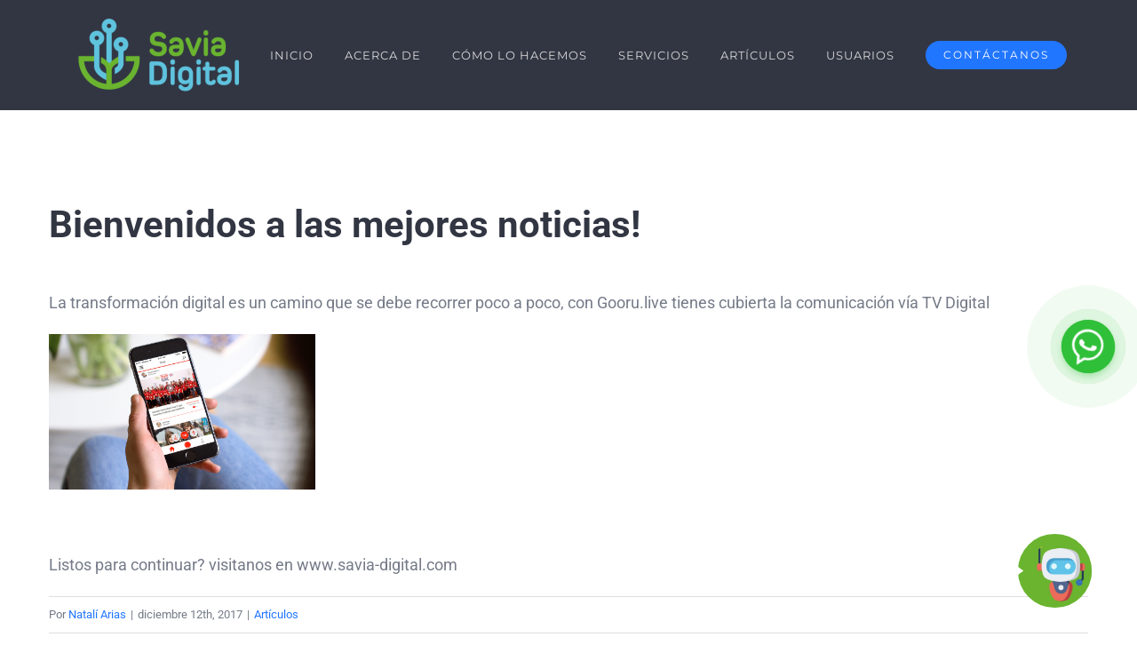

--- FILE ---
content_type: text/javascript
request_url: https://adm-livechat.hibot.us/hibot-chat.min.js
body_size: 575818
content:
var app=function(){"use strict";function e(){}const t=e=>e;function n(e,t){for(const n in t)e[n]=t[n];return e}function r(e){return e()}function o(){return Object.create(null)}function i(e){e.forEach(r)}function u(e){return"function"==typeof e}function a(e,t){return e!=e?t==t:e!==t||e&&"object"==typeof e||"function"==typeof e}function s(t,...n){if(null==t)return e;const r=t.subscribe(...n);return r.unsubscribe?()=>r.unsubscribe():r}function c(e){let t;return s(e,e=>t=e)(),t}function l(e,t,n){e.$$.on_destroy.push(s(t,n))}function d(e,t,n,r){if(e){const o=f(e,t,n,r);return e[0](o)}}function f(e,t,r,o){return e[1]&&o?n(r.ctx.slice(),e[1](o(t))):r.ctx}function h(e,t,n,r){if(e[2]&&r){const o=e[2](r(n));if(void 0===t.dirty)return o;if("object"==typeof o){const e=[],n=Math.max(t.dirty.length,o.length);for(let r=0;r<n;r+=1)e[r]=t.dirty[r]|o[r];return e}return t.dirty|o}return t.dirty}function p(e){const t={};for(const n in e)"$"!==n[0]&&(t[n]=e[n]);return t}function v(e){return null==e?"":e}const g="undefined"!=typeof window;let m=g?()=>window.performance.now():()=>Date.now(),b=g?e=>requestAnimationFrame(e):e;const y=new Set;function w(e){y.forEach(t=>{t.c(e)||(y.delete(t),t.f())}),0!==y.size&&b(w)}function x(e,t){e.appendChild(t)}function _(e,t,n){e.insertBefore(t,n||null)}function A(e){e.parentNode.removeChild(e)}function k(e,t){for(let n=0;n<e.length;n+=1)e[n]&&e[n].d(t)}function C(e){return document.createElement(e)}function S(e){return document.createElementNS("http://www.w3.org/2000/svg",e)}function E(e){return document.createTextNode(e)}function T(){return E(" ")}function F(){return E("")}function O(e,t,n,r){return e.addEventListener(t,n,r),()=>e.removeEventListener(t,n,r)}function j(e){return function(t){return t.preventDefault(),e.call(this,t)}}function D(e,t,n){null==n?e.removeAttribute(t):e.getAttribute(t)!==n&&e.setAttribute(t,n)}function B(e,t){t=""+t,e.data!==t&&(e.data=t)}function I(e,t){(null!=t||e.value)&&(e.value=t)}function M(e,t,n,r){e.style.setProperty(t,n,r?"important":"")}function R(e,t){const n=document.createEvent("CustomEvent");return n.initCustomEvent(e,!1,!1,t),n}class P{constructor(e,t=null){this.e=C("div"),this.a=t,this.u(e)}m(e,t=null){for(let n=0;n<this.n.length;n+=1)_(e,this.n[n],t);this.t=e}u(e){this.e.innerHTML=e,this.n=Array.from(this.e.childNodes)}p(e){this.d(),this.u(e),this.m(this.t,this.a)}d(){this.n.forEach(A)}}const L=new Set;let N,$=0;function U(e,t,n,r,o,i,u,a=0){const s=16.666/r;let c="{\n";for(let e=0;e<=1;e+=s){const r=t+(n-t)*i(e);c+=100*e+`%{${u(r,1-r)}}\n`}const l=c+`100% {${u(n,1-n)}}\n}`,d=`__svelte_${function(e){let t=5381,n=e.length;for(;n--;)t=(t<<5)-t^e.charCodeAt(n);return t>>>0}(l)}_${a}`,f=e.ownerDocument;L.add(f);const h=f.__svelte_stylesheet||(f.__svelte_stylesheet=f.head.appendChild(C("style")).sheet),p=f.__svelte_rules||(f.__svelte_rules={});p[d]||(p[d]=!0,h.insertRule(`@keyframes ${d} ${l}`,h.cssRules.length));const v=e.style.animation||"";return e.style.animation=`${v?v+", ":""}${d} ${r}ms linear ${o}ms 1 both`,$+=1,d}function z(e,t){const n=(e.style.animation||"").split(", "),r=n.filter(t?e=>e.indexOf(t)<0:e=>-1===e.indexOf("__svelte")),o=n.length-r.length;o&&(e.style.animation=r.join(", "),$-=o,$||b(()=>{$||(L.forEach(e=>{const t=e.__svelte_stylesheet;let n=t.cssRules.length;for(;n--;)t.deleteRule(n);e.__svelte_rules={}}),L.clear())}))}function H(e){N=e}function q(){if(!N)throw new Error("Function called outside component initialization");return N}function V(e){q().$$.on_mount.push(e)}function W(){const e=q();return(t,n)=>{const r=e.$$.callbacks[t];if(r){const o=R(t,n);r.slice().forEach(t=>{t.call(e,o)})}}}const G=[],Z=[],J=[],Y=[],X=Promise.resolve();let K=!1;function Q(e){J.push(e)}let ee=!1;const te=new Set;function ne(){if(!ee){ee=!0;do{for(let e=0;e<G.length;e+=1){const t=G[e];H(t),re(t.$$)}for(G.length=0;Z.length;)Z.pop()();for(let e=0;e<J.length;e+=1){const t=J[e];te.has(t)||(te.add(t),t())}J.length=0}while(G.length);for(;Y.length;)Y.pop()();K=!1,ee=!1,te.clear()}}function re(e){if(null!==e.fragment){e.update(),i(e.before_update);const t=e.dirty;e.dirty=[-1],e.fragment&&e.fragment.p(e.ctx,t),e.after_update.forEach(Q)}}let oe;function ie(e,t,n){e.dispatchEvent(R(`${t?"intro":"outro"}${n}`))}const ue=new Set;let ae;function se(){ae={r:0,c:[],p:ae}}function ce(){ae.r||i(ae.c),ae=ae.p}function le(e,t){e&&e.i&&(ue.delete(e),e.i(t))}function de(e,t,n,r){if(e&&e.o){if(ue.has(e))return;ue.add(e),ae.c.push(()=>{ue.delete(e),r&&(n&&e.d(1),r())}),e.o(t)}}const fe={duration:0};function he(n,r,o,a){let s=r(n,o),c=a?0:1,l=null,d=null,f=null;function h(){f&&z(n,f)}function p(e,t){const n=e.b-c;return t*=Math.abs(n),{a:c,b:e.b,d:n,duration:t,start:e.start,end:e.start+t,group:e.group}}function v(r){const{delay:o=0,duration:u=300,easing:a=t,tick:v=e,css:g}=s||fe,x={start:m()+o,b:r};r||(x.group=ae,ae.r+=1),l?d=x:(g&&(h(),f=U(n,c,r,u,o,a,g)),r&&v(0,1),l=p(x,u),Q(()=>ie(n,r,"start")),function(e){let t;0===y.size&&b(w),new Promise(n=>{y.add(t={c:e,f:n})})}(e=>{if(d&&e>d.start&&(l=p(d,u),d=null,ie(n,l.b,"start"),g&&(h(),f=U(n,c,l.b,l.duration,0,a,s.css))),l)if(e>=l.end)v(c=l.b,1-c),ie(n,l.b,"end"),d||(l.b?h():--l.group.r||i(l.group.c)),l=null;else if(e>=l.start){const t=e-l.start;c=l.a+l.d*a(t/l.duration),v(c,1-c)}return!(!l&&!d)}))}return{run(e){u(s)?(oe||(oe=Promise.resolve(),oe.then(()=>{oe=null})),oe).then(()=>{s=s(),v(e)}):v(e)},end(){h(),l=d=null}}}const pe="undefined"!=typeof window?window:"undefined"!=typeof globalThis?globalThis:global;function ve(e,t){const n={},r={},o={$$scope:1};let i=e.length;for(;i--;){const u=e[i],a=t[i];if(a){for(const e in u)e in a||(r[e]=1);for(const e in a)o[e]||(n[e]=a[e],o[e]=1);e[i]=a}else for(const e in u)o[e]=1}for(const e in r)e in n||(n[e]=void 0);return n}function ge(e){return"object"==typeof e&&null!==e?e:{}}function me(e){e&&e.c()}function be(e,t,n){const{fragment:o,on_mount:a,on_destroy:s,after_update:c}=e.$$;o&&o.m(t,n),Q(()=>{const t=a.map(r).filter(u);s?s.push(...t):i(t),e.$$.on_mount=[]}),c.forEach(Q)}function ye(e,t){const n=e.$$;null!==n.fragment&&(i(n.on_destroy),n.fragment&&n.fragment.d(t),n.on_destroy=n.fragment=null,n.ctx=[])}function we(e,t){-1===e.$$.dirty[0]&&(G.push(e),K||(K=!0,X.then(ne)),e.$$.dirty.fill(0)),e.$$.dirty[t/31|0]|=1<<t%31}function xe(t,n,r,u,a,s,c=[-1]){const l=N;H(t);const d=n.props||{},f=t.$$={fragment:null,ctx:null,props:s,update:e,not_equal:a,bound:o(),on_mount:[],on_destroy:[],before_update:[],after_update:[],context:new Map(l?l.$$.context:[]),callbacks:o(),dirty:c};let h=!1;if(f.ctx=r?r(t,d,(e,n,...r)=>{const o=r.length?r[0]:n;return f.ctx&&a(f.ctx[e],f.ctx[e]=o)&&(f.bound[e]&&f.bound[e](o),h&&we(t,e)),n}):[],f.update(),h=!0,i(f.before_update),f.fragment=!!u&&u(f.ctx),n.target){if(n.hydrate){const e=function(e){return Array.from(e.childNodes)}(n.target);f.fragment&&f.fragment.l(e),e.forEach(A)}else f.fragment&&f.fragment.c();n.intro&&le(t.$$.fragment),be(t,n.target,n.anchor),ne()}H(l)}class _e{$destroy(){ye(this,1),this.$destroy=e}$on(e,t){const n=this.$$.callbacks[e]||(this.$$.callbacks[e]=[]);return n.push(t),()=>{const e=n.indexOf(t);-1!==e&&n.splice(e,1)}}$set(){}}var Ae="undefined"!=typeof globalThis?globalThis:"undefined"!=typeof window?window:"undefined"!=typeof global?global:"undefined"!=typeof self?self:{};function ke(e,t){return e(t={exports:{}},t.exports),t.exports}var Ce=ke((function(e,t){
/*!
     *  howler.js v2.2.0
     *  howlerjs.com
     *
     *  (c) 2013-2020, James Simpson of GoldFire Studios
     *  goldfirestudios.com
     *
     *  MIT License
     */
!function(){var e=function(){this.init()};e.prototype={init:function(){var e=this||n;return e._counter=1e3,e._html5AudioPool=[],e.html5PoolSize=10,e._codecs={},e._howls=[],e._muted=!1,e._volume=1,e._canPlayEvent="canplaythrough",e._navigator="undefined"!=typeof window&&window.navigator?window.navigator:null,e.masterGain=null,e.noAudio=!1,e.usingWebAudio=!0,e.autoSuspend=!0,e.ctx=null,e.autoUnlock=!0,e._setup(),e},volume:function(e){var t=this||n;if(e=parseFloat(e),t.ctx||l(),void 0!==e&&e>=0&&e<=1){if(t._volume=e,t._muted)return t;t.usingWebAudio&&t.masterGain.gain.setValueAtTime(e,n.ctx.currentTime);for(var r=0;r<t._howls.length;r++)if(!t._howls[r]._webAudio)for(var o=t._howls[r]._getSoundIds(),i=0;i<o.length;i++){var u=t._howls[r]._soundById(o[i]);u&&u._node&&(u._node.volume=u._volume*e)}return t}return t._volume},mute:function(e){var t=this||n;t.ctx||l(),t._muted=e,t.usingWebAudio&&t.masterGain.gain.setValueAtTime(e?0:t._volume,n.ctx.currentTime);for(var r=0;r<t._howls.length;r++)if(!t._howls[r]._webAudio)for(var o=t._howls[r]._getSoundIds(),i=0;i<o.length;i++){var u=t._howls[r]._soundById(o[i]);u&&u._node&&(u._node.muted=!!e||u._muted)}return t},stop:function(){for(var e=this||n,t=0;t<e._howls.length;t++)e._howls[t].stop();return e},unload:function(){for(var e=this||n,t=e._howls.length-1;t>=0;t--)e._howls[t].unload();return e.usingWebAudio&&e.ctx&&void 0!==e.ctx.close&&(e.ctx.close(),e.ctx=null,l()),e},codecs:function(e){return(this||n)._codecs[e.replace(/^x-/,"")]},_setup:function(){var e=this||n;if(e.state=e.ctx&&e.ctx.state||"suspended",e._autoSuspend(),!e.usingWebAudio)if("undefined"!=typeof Audio)try{void 0===(new Audio).oncanplaythrough&&(e._canPlayEvent="canplay")}catch(t){e.noAudio=!0}else e.noAudio=!0;try{(new Audio).muted&&(e.noAudio=!0)}catch(e){}return e.noAudio||e._setupCodecs(),e},_setupCodecs:function(){var e=this||n,t=null;try{t="undefined"!=typeof Audio?new Audio:null}catch(t){return e}if(!t||"function"!=typeof t.canPlayType)return e;var r=t.canPlayType("audio/mpeg;").replace(/^no$/,""),o=e._navigator&&e._navigator.userAgent.match(/OPR\/([0-6].)/g),i=o&&parseInt(o[0].split("/")[1],10)<33;return e._codecs={mp3:!(i||!r&&!t.canPlayType("audio/mp3;").replace(/^no$/,"")),mpeg:!!r,opus:!!t.canPlayType('audio/ogg; codecs="opus"').replace(/^no$/,""),ogg:!!t.canPlayType('audio/ogg; codecs="vorbis"').replace(/^no$/,""),oga:!!t.canPlayType('audio/ogg; codecs="vorbis"').replace(/^no$/,""),wav:!!t.canPlayType('audio/wav; codecs="1"').replace(/^no$/,""),aac:!!t.canPlayType("audio/aac;").replace(/^no$/,""),caf:!!t.canPlayType("audio/x-caf;").replace(/^no$/,""),m4a:!!(t.canPlayType("audio/x-m4a;")||t.canPlayType("audio/m4a;")||t.canPlayType("audio/aac;")).replace(/^no$/,""),m4b:!!(t.canPlayType("audio/x-m4b;")||t.canPlayType("audio/m4b;")||t.canPlayType("audio/aac;")).replace(/^no$/,""),mp4:!!(t.canPlayType("audio/x-mp4;")||t.canPlayType("audio/mp4;")||t.canPlayType("audio/aac;")).replace(/^no$/,""),weba:!!t.canPlayType('audio/webm; codecs="vorbis"').replace(/^no$/,""),webm:!!t.canPlayType('audio/webm; codecs="vorbis"').replace(/^no$/,""),dolby:!!t.canPlayType('audio/mp4; codecs="ec-3"').replace(/^no$/,""),flac:!!(t.canPlayType("audio/x-flac;")||t.canPlayType("audio/flac;")).replace(/^no$/,"")},e},_unlockAudio:function(){var e=this||n;if(!e._audioUnlocked&&e.ctx){e._audioUnlocked=!1,e.autoUnlock=!1,e._mobileUnloaded||44100===e.ctx.sampleRate||(e._mobileUnloaded=!0,e.unload()),e._scratchBuffer=e.ctx.createBuffer(1,1,22050);var t=function(n){for(;e._html5AudioPool.length<e.html5PoolSize;)try{var r=new Audio;r._unlocked=!0,e._releaseHtml5Audio(r)}catch(n){e.noAudio=!0;break}for(var o=0;o<e._howls.length;o++)if(!e._howls[o]._webAudio)for(var i=e._howls[o]._getSoundIds(),u=0;u<i.length;u++){var a=e._howls[o]._soundById(i[u]);a&&a._node&&!a._node._unlocked&&(a._node._unlocked=!0,a._node.load())}e._autoResume();var s=e.ctx.createBufferSource();s.buffer=e._scratchBuffer,s.connect(e.ctx.destination),void 0===s.start?s.noteOn(0):s.start(0),"function"==typeof e.ctx.resume&&e.ctx.resume(),s.onended=function(){s.disconnect(0),e._audioUnlocked=!0,document.removeEventListener("touchstart",t,!0),document.removeEventListener("touchend",t,!0),document.removeEventListener("click",t,!0);for(var n=0;n<e._howls.length;n++)e._howls[n]._emit("unlock")}};return document.addEventListener("touchstart",t,!0),document.addEventListener("touchend",t,!0),document.addEventListener("click",t,!0),e}},_obtainHtml5Audio:function(){var e=this||n;if(e._html5AudioPool.length)return e._html5AudioPool.pop();var t=(new Audio).play();return t&&"undefined"!=typeof Promise&&(t instanceof Promise||"function"==typeof t.then)&&t.catch((function(){console.warn("HTML5 Audio pool exhausted, returning potentially locked audio object.")})),new Audio},_releaseHtml5Audio:function(e){var t=this||n;return e._unlocked&&t._html5AudioPool.push(e),t},_autoSuspend:function(){var e=this;if(e.autoSuspend&&e.ctx&&void 0!==e.ctx.suspend&&n.usingWebAudio){for(var t=0;t<e._howls.length;t++)if(e._howls[t]._webAudio)for(var r=0;r<e._howls[t]._sounds.length;r++)if(!e._howls[t]._sounds[r]._paused)return e;return e._suspendTimer&&clearTimeout(e._suspendTimer),e._suspendTimer=setTimeout((function(){if(e.autoSuspend){e._suspendTimer=null,e.state="suspending";var t=function(){e.state="suspended",e._resumeAfterSuspend&&(delete e._resumeAfterSuspend,e._autoResume())};e.ctx.suspend().then(t,t)}}),3e4),e}},_autoResume:function(){var e=this;if(e.ctx&&void 0!==e.ctx.resume&&n.usingWebAudio)return"running"===e.state&&"interrupted"!==e.ctx.state&&e._suspendTimer?(clearTimeout(e._suspendTimer),e._suspendTimer=null):"suspended"===e.state||"running"===e.state&&"interrupted"===e.ctx.state?(e.ctx.resume().then((function(){e.state="running";for(var t=0;t<e._howls.length;t++)e._howls[t]._emit("resume")})),e._suspendTimer&&(clearTimeout(e._suspendTimer),e._suspendTimer=null)):"suspending"===e.state&&(e._resumeAfterSuspend=!0),e}};var n=new e,r=function(e){e.src&&0!==e.src.length?this.init(e):console.error("An array of source files must be passed with any new Howl.")};r.prototype={init:function(e){var t=this;return n.ctx||l(),t._autoplay=e.autoplay||!1,t._format="string"!=typeof e.format?e.format:[e.format],t._html5=e.html5||!1,t._muted=e.mute||!1,t._loop=e.loop||!1,t._pool=e.pool||5,t._preload="boolean"!=typeof e.preload&&"metadata"!==e.preload||e.preload,t._rate=e.rate||1,t._sprite=e.sprite||{},t._src="string"!=typeof e.src?e.src:[e.src],t._volume=void 0!==e.volume?e.volume:1,t._xhr={method:e.xhr&&e.xhr.method?e.xhr.method:"GET",headers:e.xhr&&e.xhr.headers?e.xhr.headers:null,withCredentials:!(!e.xhr||!e.xhr.withCredentials)&&e.xhr.withCredentials},t._duration=0,t._state="unloaded",t._sounds=[],t._endTimers={},t._queue=[],t._playLock=!1,t._onend=e.onend?[{fn:e.onend}]:[],t._onfade=e.onfade?[{fn:e.onfade}]:[],t._onload=e.onload?[{fn:e.onload}]:[],t._onloaderror=e.onloaderror?[{fn:e.onloaderror}]:[],t._onplayerror=e.onplayerror?[{fn:e.onplayerror}]:[],t._onpause=e.onpause?[{fn:e.onpause}]:[],t._onplay=e.onplay?[{fn:e.onplay}]:[],t._onstop=e.onstop?[{fn:e.onstop}]:[],t._onmute=e.onmute?[{fn:e.onmute}]:[],t._onvolume=e.onvolume?[{fn:e.onvolume}]:[],t._onrate=e.onrate?[{fn:e.onrate}]:[],t._onseek=e.onseek?[{fn:e.onseek}]:[],t._onunlock=e.onunlock?[{fn:e.onunlock}]:[],t._onresume=[],t._webAudio=n.usingWebAudio&&!t._html5,void 0!==n.ctx&&n.ctx&&n.autoUnlock&&n._unlockAudio(),n._howls.push(t),t._autoplay&&t._queue.push({event:"play",action:function(){t.play()}}),t._preload&&"none"!==t._preload&&t.load(),t},load:function(){var e=null;if(n.noAudio)this._emit("loaderror",null,"No audio support.");else{"string"==typeof this._src&&(this._src=[this._src]);for(var t=0;t<this._src.length;t++){var r,i;if(this._format&&this._format[t])r=this._format[t];else{if("string"!=typeof(i=this._src[t])){this._emit("loaderror",null,"Non-string found in selected audio sources - ignoring.");continue}(r=/^data:audio\/([^;,]+);/i.exec(i))||(r=/\.([^.]+)$/.exec(i.split("?",1)[0])),r&&(r=r[1].toLowerCase())}if(r||console.warn('No file extension was found. Consider using the "format" property or specify an extension.'),r&&n.codecs(r)){e=this._src[t];break}}if(e)return this._src=e,this._state="loading","https:"===window.location.protocol&&"http:"===e.slice(0,5)&&(this._html5=!0,this._webAudio=!1),new o(this),this._webAudio&&u(this),this;this._emit("loaderror",null,"No codec support for selected audio sources.")}},play:function(e,t){var r=this,o=null;if("number"==typeof e)o=e,e=null;else{if("string"==typeof e&&"loaded"===r._state&&!r._sprite[e])return null;if(void 0===e&&(e="__default",!r._playLock)){for(var i=0,u=0;u<r._sounds.length;u++)r._sounds[u]._paused&&!r._sounds[u]._ended&&(i++,o=r._sounds[u]._id);1===i?e=null:o=null}}var a=o?r._soundById(o):r._inactiveSound();if(!a)return null;if(o&&!e&&(e=a._sprite||"__default"),"loaded"!==r._state){a._sprite=e,a._ended=!1;var s=a._id;return r._queue.push({event:"play",action:function(){r.play(s)}}),s}if(o&&!a._paused)return t||r._loadQueue("play"),a._id;r._webAudio&&n._autoResume();var c=Math.max(0,a._seek>0?a._seek:r._sprite[e][0]/1e3),l=Math.max(0,(r._sprite[e][0]+r._sprite[e][1])/1e3-c),d=1e3*l/Math.abs(a._rate),f=r._sprite[e][0]/1e3,h=(r._sprite[e][0]+r._sprite[e][1])/1e3;a._sprite=e,a._ended=!1;var p=function(){a._paused=!1,a._seek=c,a._start=f,a._stop=h,a._loop=!(!a._loop&&!r._sprite[e][2])};if(!(c>=h)){var v=a._node;if(r._webAudio){var g=function(){r._playLock=!1,p(),r._refreshBuffer(a);var e=a._muted||r._muted?0:a._volume;v.gain.setValueAtTime(e,n.ctx.currentTime),a._playStart=n.ctx.currentTime,void 0===v.bufferSource.start?a._loop?v.bufferSource.noteGrainOn(0,c,86400):v.bufferSource.noteGrainOn(0,c,l):a._loop?v.bufferSource.start(0,c,86400):v.bufferSource.start(0,c,l),d!==1/0&&(r._endTimers[a._id]=setTimeout(r._ended.bind(r,a),d)),t||setTimeout((function(){r._emit("play",a._id),r._loadQueue()}),0)};"running"===n.state&&"interrupted"!==n.ctx.state?g():(r._playLock=!0,r.once("resume",g),r._clearTimer(a._id))}else{var m=function(){v.currentTime=c,v.muted=a._muted||r._muted||n._muted||v.muted,v.volume=a._volume*n.volume(),v.playbackRate=a._rate;try{var o=v.play();if(o&&"undefined"!=typeof Promise&&(o instanceof Promise||"function"==typeof o.then)?(r._playLock=!0,p(),o.then((function(){r._playLock=!1,v._unlocked=!0,t||(r._emit("play",a._id),r._loadQueue())})).catch((function(){r._playLock=!1,r._emit("playerror",a._id,"Playback was unable to start. This is most commonly an issue on mobile devices and Chrome where playback was not within a user interaction."),a._ended=!0,a._paused=!0}))):t||(r._playLock=!1,p(),r._emit("play",a._id),r._loadQueue()),v.playbackRate=a._rate,v.paused)return void r._emit("playerror",a._id,"Playback was unable to start. This is most commonly an issue on mobile devices and Chrome where playback was not within a user interaction.");"__default"!==e||a._loop?r._endTimers[a._id]=setTimeout(r._ended.bind(r,a),d):(r._endTimers[a._id]=function(){r._ended(a),v.removeEventListener("ended",r._endTimers[a._id],!1)},v.addEventListener("ended",r._endTimers[a._id],!1))}catch(e){r._emit("playerror",a._id,e)}};"[data-uri]"===v.src&&(v.src=r._src,v.load());var b=window&&window.ejecta||!v.readyState&&n._navigator.isCocoonJS;if(v.readyState>=3||b)m();else{r._playLock=!0;var y=function(){m(),v.removeEventListener(n._canPlayEvent,y,!1)};v.addEventListener(n._canPlayEvent,y,!1),r._clearTimer(a._id)}}return a._id}r._ended(a)},pause:function(e){var t=this;if("loaded"!==t._state||t._playLock)return t._queue.push({event:"pause",action:function(){t.pause(e)}}),t;for(var n=t._getSoundIds(e),r=0;r<n.length;r++){t._clearTimer(n[r]);var o=t._soundById(n[r]);if(o&&!o._paused&&(o._seek=t.seek(n[r]),o._rateSeek=0,o._paused=!0,t._stopFade(n[r]),o._node))if(t._webAudio){if(!o._node.bufferSource)continue;void 0===o._node.bufferSource.stop?o._node.bufferSource.noteOff(0):o._node.bufferSource.stop(0),t._cleanBuffer(o._node)}else isNaN(o._node.duration)&&o._node.duration!==1/0||o._node.pause();arguments[1]||t._emit("pause",o?o._id:null)}return t},stop:function(e,t){var n=this;if("loaded"!==n._state||n._playLock)return n._queue.push({event:"stop",action:function(){n.stop(e)}}),n;for(var r=n._getSoundIds(e),o=0;o<r.length;o++){n._clearTimer(r[o]);var i=n._soundById(r[o]);i&&(i._seek=i._start||0,i._rateSeek=0,i._paused=!0,i._ended=!0,n._stopFade(r[o]),i._node&&(n._webAudio?i._node.bufferSource&&(void 0===i._node.bufferSource.stop?i._node.bufferSource.noteOff(0):i._node.bufferSource.stop(0),n._cleanBuffer(i._node)):isNaN(i._node.duration)&&i._node.duration!==1/0||(i._node.currentTime=i._start||0,i._node.pause(),i._node.duration===1/0&&n._clearSound(i._node))),t||n._emit("stop",i._id))}return n},mute:function(e,t){var r=this;if("loaded"!==r._state||r._playLock)return r._queue.push({event:"mute",action:function(){r.mute(e,t)}}),r;if(void 0===t){if("boolean"!=typeof e)return r._muted;r._muted=e}for(var o=r._getSoundIds(t),i=0;i<o.length;i++){var u=r._soundById(o[i]);u&&(u._muted=e,u._interval&&r._stopFade(u._id),r._webAudio&&u._node?u._node.gain.setValueAtTime(e?0:u._volume,n.ctx.currentTime):u._node&&(u._node.muted=!!n._muted||e),r._emit("mute",u._id))}return r},volume:function(){var e,t,r,o=this,i=arguments;if(0===i.length)return o._volume;if(1===i.length||2===i.length&&void 0===i[1]){var u=o._getSoundIds(),a=u.indexOf(i[0]);a>=0?t=parseInt(i[0],10):e=parseFloat(i[0])}else i.length>=2&&(e=parseFloat(i[0]),t=parseInt(i[1],10));if(!(void 0!==e&&e>=0&&e<=1))return(r=t?o._soundById(t):o._sounds[0])?r._volume:0;if("loaded"!==o._state||o._playLock)return o._queue.push({event:"volume",action:function(){o.volume.apply(o,i)}}),o;void 0===t&&(o._volume=e),t=o._getSoundIds(t);for(var s=0;s<t.length;s++)(r=o._soundById(t[s]))&&(r._volume=e,i[2]||o._stopFade(t[s]),o._webAudio&&r._node&&!r._muted?r._node.gain.setValueAtTime(e,n.ctx.currentTime):r._node&&!r._muted&&(r._node.volume=e*n.volume()),o._emit("volume",r._id));return o},fade:function(e,t,r,o){var i=this;if("loaded"!==i._state||i._playLock)return i._queue.push({event:"fade",action:function(){i.fade(e,t,r,o)}}),i;e=Math.min(Math.max(0,parseFloat(e)),1),t=Math.min(Math.max(0,parseFloat(t)),1),r=parseFloat(r),i.volume(e,o);for(var u=i._getSoundIds(o),a=0;a<u.length;a++){var s=i._soundById(u[a]);if(s){if(o||i._stopFade(u[a]),i._webAudio&&!s._muted){var c=n.ctx.currentTime,l=c+r/1e3;s._volume=e,s._node.gain.setValueAtTime(e,c),s._node.gain.linearRampToValueAtTime(t,l)}i._startFadeInterval(s,e,t,r,u[a],void 0===o)}}return i},_startFadeInterval:function(e,t,n,r,o,i){var u=this,a=t,s=n-t,c=Math.abs(s/.01),l=Math.max(4,c>0?r/c:r),d=Date.now();e._fadeTo=n,e._interval=setInterval((function(){var o=(Date.now()-d)/r;d=Date.now(),a+=s*o,a=s<0?Math.max(n,a):Math.min(n,a),a=Math.round(100*a)/100,u._webAudio?e._volume=a:u.volume(a,e._id,!0),i&&(u._volume=a),(n<t&&a<=n||n>t&&a>=n)&&(clearInterval(e._interval),e._interval=null,e._fadeTo=null,u.volume(n,e._id),u._emit("fade",e._id))}),l)},_stopFade:function(e){var t=this._soundById(e);return t&&t._interval&&(this._webAudio&&t._node.gain.cancelScheduledValues(n.ctx.currentTime),clearInterval(t._interval),t._interval=null,this.volume(t._fadeTo,e),t._fadeTo=null,this._emit("fade",e)),this},loop:function(){var e,t,n,r=this,o=arguments;if(0===o.length)return r._loop;if(1===o.length){if("boolean"!=typeof o[0])return!!(n=r._soundById(parseInt(o[0],10)))&&n._loop;e=o[0],r._loop=e}else 2===o.length&&(e=o[0],t=parseInt(o[1],10));for(var i=r._getSoundIds(t),u=0;u<i.length;u++)(n=r._soundById(i[u]))&&(n._loop=e,r._webAudio&&n._node&&n._node.bufferSource&&(n._node.bufferSource.loop=e,e&&(n._node.bufferSource.loopStart=n._start||0,n._node.bufferSource.loopEnd=n._stop)));return r},rate:function(){var e,t,r,o=this,i=arguments;if(0===i.length)t=o._sounds[0]._id;else if(1===i.length){var u=o._getSoundIds(),a=u.indexOf(i[0]);a>=0?t=parseInt(i[0],10):e=parseFloat(i[0])}else 2===i.length&&(e=parseFloat(i[0]),t=parseInt(i[1],10));if("number"!=typeof e)return(r=o._soundById(t))?r._rate:o._rate;if("loaded"!==o._state||o._playLock)return o._queue.push({event:"rate",action:function(){o.rate.apply(o,i)}}),o;void 0===t&&(o._rate=e),t=o._getSoundIds(t);for(var s=0;s<t.length;s++)if(r=o._soundById(t[s])){o.playing(t[s])&&(r._rateSeek=o.seek(t[s]),r._playStart=o._webAudio?n.ctx.currentTime:r._playStart),r._rate=e,o._webAudio&&r._node&&r._node.bufferSource?r._node.bufferSource.playbackRate.setValueAtTime(e,n.ctx.currentTime):r._node&&(r._node.playbackRate=e);var c=o.seek(t[s]),l=(o._sprite[r._sprite][0]+o._sprite[r._sprite][1])/1e3-c,d=1e3*l/Math.abs(r._rate);!o._endTimers[t[s]]&&r._paused||(o._clearTimer(t[s]),o._endTimers[t[s]]=setTimeout(o._ended.bind(o,r),d)),o._emit("rate",r._id)}return o},seek:function(){var e,t,r=this,o=arguments;if(0===o.length)t=r._sounds[0]._id;else if(1===o.length){var i=r._getSoundIds(),u=i.indexOf(o[0]);u>=0?t=parseInt(o[0],10):r._sounds.length&&(t=r._sounds[0]._id,e=parseFloat(o[0]))}else 2===o.length&&(e=parseFloat(o[0]),t=parseInt(o[1],10));if(void 0===t)return r;if("loaded"!==r._state||r._playLock)return r._queue.push({event:"seek",action:function(){r.seek.apply(r,o)}}),r;var a=r._soundById(t);if(a){if(!("number"==typeof e&&e>=0)){if(r._webAudio){var s=r.playing(t)?n.ctx.currentTime-a._playStart:0,c=a._rateSeek?a._rateSeek-a._seek:0;return a._seek+(c+s*Math.abs(a._rate))}return a._node.currentTime}var l=r.playing(t);l&&r.pause(t,!0),a._seek=e,a._ended=!1,r._clearTimer(t),r._webAudio||!a._node||isNaN(a._node.duration)||(a._node.currentTime=e);var d=function(){r._emit("seek",t),l&&r.play(t,!0)};if(l&&!r._webAudio){var f=function(){r._playLock?setTimeout(f,0):d()};setTimeout(f,0)}else d()}return r},playing:function(e){if("number"==typeof e){var t=this._soundById(e);return!!t&&!t._paused}for(var n=0;n<this._sounds.length;n++)if(!this._sounds[n]._paused)return!0;return!1},duration:function(e){var t=this._duration,n=this._soundById(e);return n&&(t=this._sprite[n._sprite][1]/1e3),t},state:function(){return this._state},unload:function(){for(var e=this,t=e._sounds,r=0;r<t.length;r++)t[r]._paused||e.stop(t[r]._id),e._webAudio||(e._clearSound(t[r]._node),t[r]._node.removeEventListener("error",t[r]._errorFn,!1),t[r]._node.removeEventListener(n._canPlayEvent,t[r]._loadFn,!1),n._releaseHtml5Audio(t[r]._node)),delete t[r]._node,e._clearTimer(t[r]._id);var o=n._howls.indexOf(e);o>=0&&n._howls.splice(o,1);var u=!0;for(r=0;r<n._howls.length;r++)if(n._howls[r]._src===e._src||e._src.indexOf(n._howls[r]._src)>=0){u=!1;break}return i&&u&&delete i[e._src],n.noAudio=!1,e._state="unloaded",e._sounds=[],e=null,null},on:function(e,t,n,r){var o=this["_on"+e];return"function"==typeof t&&o.push(r?{id:n,fn:t,once:r}:{id:n,fn:t}),this},off:function(e,t,n){var r=this["_on"+e],o=0;if("number"==typeof t&&(n=t,t=null),t||n)for(o=0;o<r.length;o++){var i=n===r[o].id;if(t===r[o].fn&&i||!t&&i){r.splice(o,1);break}}else if(e)this["_on"+e]=[];else{var u=Object.keys(this);for(o=0;o<u.length;o++)0===u[o].indexOf("_on")&&Array.isArray(this[u[o]])&&(this[u[o]]=[])}return this},once:function(e,t,n){return this.on(e,t,n,1),this},_emit:function(e,t,n){for(var r=this["_on"+e],o=r.length-1;o>=0;o--)r[o].id&&r[o].id!==t&&"load"!==e||(setTimeout(function(e){e.call(this,t,n)}.bind(this,r[o].fn),0),r[o].once&&this.off(e,r[o].fn,r[o].id));return this._loadQueue(e),this},_loadQueue:function(e){if(this._queue.length>0){var t=this._queue[0];t.event===e&&(this._queue.shift(),this._loadQueue()),e||t.action()}return this},_ended:function(e){var t=e._sprite;if(!this._webAudio&&e._node&&!e._node.paused&&!e._node.ended&&e._node.currentTime<e._stop)return setTimeout(this._ended.bind(this,e),100),this;var r=!(!e._loop&&!this._sprite[t][2]);if(this._emit("end",e._id),!this._webAudio&&r&&this.stop(e._id,!0).play(e._id),this._webAudio&&r){this._emit("play",e._id),e._seek=e._start||0,e._rateSeek=0,e._playStart=n.ctx.currentTime;var o=1e3*(e._stop-e._start)/Math.abs(e._rate);this._endTimers[e._id]=setTimeout(this._ended.bind(this,e),o)}return this._webAudio&&!r&&(e._paused=!0,e._ended=!0,e._seek=e._start||0,e._rateSeek=0,this._clearTimer(e._id),this._cleanBuffer(e._node),n._autoSuspend()),this._webAudio||r||this.stop(e._id,!0),this},_clearTimer:function(e){if(this._endTimers[e]){if("function"!=typeof this._endTimers[e])clearTimeout(this._endTimers[e]);else{var t=this._soundById(e);t&&t._node&&t._node.removeEventListener("ended",this._endTimers[e],!1)}delete this._endTimers[e]}return this},_soundById:function(e){for(var t=0;t<this._sounds.length;t++)if(e===this._sounds[t]._id)return this._sounds[t];return null},_inactiveSound:function(){this._drain();for(var e=0;e<this._sounds.length;e++)if(this._sounds[e]._ended)return this._sounds[e].reset();return new o(this)},_drain:function(){var e=this._pool,t=0,n=0;if(!(this._sounds.length<e)){for(n=0;n<this._sounds.length;n++)this._sounds[n]._ended&&t++;for(n=this._sounds.length-1;n>=0;n--){if(t<=e)return;this._sounds[n]._ended&&(this._webAudio&&this._sounds[n]._node&&this._sounds[n]._node.disconnect(0),this._sounds.splice(n,1),t--)}}},_getSoundIds:function(e){if(void 0===e){for(var t=[],n=0;n<this._sounds.length;n++)t.push(this._sounds[n]._id);return t}return[e]},_refreshBuffer:function(e){return e._node.bufferSource=n.ctx.createBufferSource(),e._node.bufferSource.buffer=i[this._src],e._panner?e._node.bufferSource.connect(e._panner):e._node.bufferSource.connect(e._node),e._node.bufferSource.loop=e._loop,e._loop&&(e._node.bufferSource.loopStart=e._start||0,e._node.bufferSource.loopEnd=e._stop||0),e._node.bufferSource.playbackRate.setValueAtTime(e._rate,n.ctx.currentTime),this},_cleanBuffer:function(e){var t=n._navigator&&n._navigator.vendor.indexOf("Apple")>=0;if(n._scratchBuffer&&e.bufferSource&&(e.bufferSource.onended=null,e.bufferSource.disconnect(0),t))try{e.bufferSource.buffer=n._scratchBuffer}catch(e){}return e.bufferSource=null,this},_clearSound:function(e){/MSIE |Trident\//.test(n._navigator&&n._navigator.userAgent)||(e.src="[data-uri]")}};var o=function(e){this._parent=e,this.init()};o.prototype={init:function(){var e=this._parent;return this._muted=e._muted,this._loop=e._loop,this._volume=e._volume,this._rate=e._rate,this._seek=0,this._paused=!0,this._ended=!0,this._sprite="__default",this._id=++n._counter,e._sounds.push(this),this.create(),this},create:function(){var e=this._parent,t=n._muted||this._muted||this._parent._muted?0:this._volume;return e._webAudio?(this._node=void 0===n.ctx.createGain?n.ctx.createGainNode():n.ctx.createGain(),this._node.gain.setValueAtTime(t,n.ctx.currentTime),this._node.paused=!0,this._node.connect(n.masterGain)):n.noAudio||(this._node=n._obtainHtml5Audio(),this._errorFn=this._errorListener.bind(this),this._node.addEventListener("error",this._errorFn,!1),this._loadFn=this._loadListener.bind(this),this._node.addEventListener(n._canPlayEvent,this._loadFn,!1),this._node.src=e._src,this._node.preload=!0===e._preload?"auto":e._preload,this._node.volume=t*n.volume(),this._node.load()),this},reset:function(){var e=this._parent;return this._muted=e._muted,this._loop=e._loop,this._volume=e._volume,this._rate=e._rate,this._seek=0,this._rateSeek=0,this._paused=!0,this._ended=!0,this._sprite="__default",this._id=++n._counter,this},_errorListener:function(){this._parent._emit("loaderror",this._id,this._node.error?this._node.error.code:0),this._node.removeEventListener("error",this._errorFn,!1)},_loadListener:function(){var e=this._parent;e._duration=Math.ceil(10*this._node.duration)/10,0===Object.keys(e._sprite).length&&(e._sprite={__default:[0,1e3*e._duration]}),"loaded"!==e._state&&(e._state="loaded",e._emit("load"),e._loadQueue()),this._node.removeEventListener(n._canPlayEvent,this._loadFn,!1)}};var i={},u=function(e){var t=e._src;if(i[t])return e._duration=i[t].duration,void c(e);if(/^data:[^;]+;base64,/.test(t)){for(var n=atob(t.split(",")[1]),r=new Uint8Array(n.length),o=0;o<n.length;++o)r[o]=n.charCodeAt(o);s(r.buffer,e)}else{var u=new XMLHttpRequest;u.open(e._xhr.method,t,!0),u.withCredentials=e._xhr.withCredentials,u.responseType="arraybuffer",e._xhr.headers&&Object.keys(e._xhr.headers).forEach((function(t){u.setRequestHeader(t,e._xhr.headers[t])})),u.onload=function(){var t=(u.status+"")[0];"0"===t||"2"===t||"3"===t?s(u.response,e):e._emit("loaderror",null,"Failed loading audio file with status: "+u.status+".")},u.onerror=function(){e._webAudio&&(e._html5=!0,e._webAudio=!1,e._sounds=[],delete i[t],e.load())},a(u)}},a=function(e){try{e.send()}catch(t){e.onerror()}},s=function(e,t){var r=function(){t._emit("loaderror",null,"Decoding audio data failed.")},o=function(e){e&&t._sounds.length>0?(i[t._src]=e,c(t,e)):r()};"undefined"!=typeof Promise&&1===n.ctx.decodeAudioData.length?n.ctx.decodeAudioData(e).then(o).catch(r):n.ctx.decodeAudioData(e,o,r)},c=function(e,t){t&&!e._duration&&(e._duration=t.duration),0===Object.keys(e._sprite).length&&(e._sprite={__default:[0,1e3*e._duration]}),"loaded"!==e._state&&(e._state="loaded",e._emit("load"),e._loadQueue())},l=function(){if(n.usingWebAudio){try{"undefined"!=typeof AudioContext?n.ctx=new AudioContext:"undefined"!=typeof webkitAudioContext?n.ctx=new webkitAudioContext:n.usingWebAudio=!1}catch(e){n.usingWebAudio=!1}n.ctx||(n.usingWebAudio=!1);var e=/iP(hone|od|ad)/.test(n._navigator&&n._navigator.platform),t=n._navigator&&n._navigator.appVersion.match(/OS (\d+)_(\d+)_?(\d+)?/),r=t?parseInt(t[1],10):null;if(e&&r&&r<9){var o=/safari/.test(n._navigator&&n._navigator.userAgent.toLowerCase());n._navigator&&!o&&(n.usingWebAudio=!1)}n.usingWebAudio&&(n.masterGain=void 0===n.ctx.createGain?n.ctx.createGainNode():n.ctx.createGain(),n.masterGain.gain.setValueAtTime(n._muted?0:n._volume,n.ctx.currentTime),n.masterGain.connect(n.ctx.destination)),n._setup()}};t.Howler=n,t.Howl=r,void 0!==Ae?(Ae.HowlerGlobal=e,Ae.Howler=n,Ae.Howl=r,Ae.Sound=o):"undefined"!=typeof window&&(window.HowlerGlobal=e,window.Howler=n,window.Howl=r,window.Sound=o)}(),
/*!
     *  Spatial Plugin - Adds support for stereo and 3D audio where Web Audio is supported.
     *  
     *  howler.js v2.2.0
     *  howlerjs.com
     *
     *  (c) 2013-2020, James Simpson of GoldFire Studios
     *  goldfirestudios.com
     *
     *  MIT License
     */
function(){var e;HowlerGlobal.prototype._pos=[0,0,0],HowlerGlobal.prototype._orientation=[0,0,-1,0,1,0],HowlerGlobal.prototype.stereo=function(e){if(!this.ctx||!this.ctx.listener)return this;for(var t=this._howls.length-1;t>=0;t--)this._howls[t].stereo(e);return this},HowlerGlobal.prototype.pos=function(e,t,n){return this.ctx&&this.ctx.listener?(t="number"!=typeof t?this._pos[1]:t,n="number"!=typeof n?this._pos[2]:n,"number"!=typeof e?this._pos:(this._pos=[e,t,n],void 0!==this.ctx.listener.positionX?(this.ctx.listener.positionX.setTargetAtTime(this._pos[0],Howler.ctx.currentTime,.1),this.ctx.listener.positionY.setTargetAtTime(this._pos[1],Howler.ctx.currentTime,.1),this.ctx.listener.positionZ.setTargetAtTime(this._pos[2],Howler.ctx.currentTime,.1)):this.ctx.listener.setPosition(this._pos[0],this._pos[1],this._pos[2]),this)):this},HowlerGlobal.prototype.orientation=function(e,t,n,r,o,i){if(!this.ctx||!this.ctx.listener)return this;var u=this._orientation;return t="number"!=typeof t?u[1]:t,n="number"!=typeof n?u[2]:n,r="number"!=typeof r?u[3]:r,o="number"!=typeof o?u[4]:o,i="number"!=typeof i?u[5]:i,"number"!=typeof e?u:(this._orientation=[e,t,n,r,o,i],void 0!==this.ctx.listener.forwardX?(this.ctx.listener.forwardX.setTargetAtTime(e,Howler.ctx.currentTime,.1),this.ctx.listener.forwardY.setTargetAtTime(t,Howler.ctx.currentTime,.1),this.ctx.listener.forwardZ.setTargetAtTime(n,Howler.ctx.currentTime,.1),this.ctx.listener.upX.setTargetAtTime(r,Howler.ctx.currentTime,.1),this.ctx.listener.upY.setTargetAtTime(o,Howler.ctx.currentTime,.1),this.ctx.listener.upZ.setTargetAtTime(i,Howler.ctx.currentTime,.1)):this.ctx.listener.setOrientation(e,t,n,r,o,i),this)},Howl.prototype.init=(e=Howl.prototype.init,function(t){return this._orientation=t.orientation||[1,0,0],this._stereo=t.stereo||null,this._pos=t.pos||null,this._pannerAttr={coneInnerAngle:void 0!==t.coneInnerAngle?t.coneInnerAngle:360,coneOuterAngle:void 0!==t.coneOuterAngle?t.coneOuterAngle:360,coneOuterGain:void 0!==t.coneOuterGain?t.coneOuterGain:0,distanceModel:void 0!==t.distanceModel?t.distanceModel:"inverse",maxDistance:void 0!==t.maxDistance?t.maxDistance:1e4,panningModel:void 0!==t.panningModel?t.panningModel:"HRTF",refDistance:void 0!==t.refDistance?t.refDistance:1,rolloffFactor:void 0!==t.rolloffFactor?t.rolloffFactor:1},this._onstereo=t.onstereo?[{fn:t.onstereo}]:[],this._onpos=t.onpos?[{fn:t.onpos}]:[],this._onorientation=t.onorientation?[{fn:t.onorientation}]:[],e.call(this,t)}),Howl.prototype.stereo=function(e,n){var r=this;if(!r._webAudio)return r;if("loaded"!==r._state)return r._queue.push({event:"stereo",action:function(){r.stereo(e,n)}}),r;var o=void 0===Howler.ctx.createStereoPanner?"spatial":"stereo";if(void 0===n){if("number"!=typeof e)return r._stereo;r._stereo=e,r._pos=[e,0,0]}for(var i=r._getSoundIds(n),u=0;u<i.length;u++){var a=r._soundById(i[u]);if(a){if("number"!=typeof e)return a._stereo;a._stereo=e,a._pos=[e,0,0],a._node&&(a._pannerAttr.panningModel="equalpower",a._panner&&a._panner.pan||t(a,o),"spatial"===o?void 0!==a._panner.positionX?(a._panner.positionX.setValueAtTime(e,Howler.ctx.currentTime),a._panner.positionY.setValueAtTime(0,Howler.ctx.currentTime),a._panner.positionZ.setValueAtTime(0,Howler.ctx.currentTime)):a._panner.setPosition(e,0,0):a._panner.pan.setValueAtTime(e,Howler.ctx.currentTime)),r._emit("stereo",a._id)}}return r},Howl.prototype.pos=function(e,n,r,o){var i=this;if(!i._webAudio)return i;if("loaded"!==i._state)return i._queue.push({event:"pos",action:function(){i.pos(e,n,r,o)}}),i;if(n="number"!=typeof n?0:n,r="number"!=typeof r?-.5:r,void 0===o){if("number"!=typeof e)return i._pos;i._pos=[e,n,r]}for(var u=i._getSoundIds(o),a=0;a<u.length;a++){var s=i._soundById(u[a]);if(s){if("number"!=typeof e)return s._pos;s._pos=[e,n,r],s._node&&(s._panner&&!s._panner.pan||t(s,"spatial"),void 0!==s._panner.positionX?(s._panner.positionX.setValueAtTime(e,Howler.ctx.currentTime),s._panner.positionY.setValueAtTime(n,Howler.ctx.currentTime),s._panner.positionZ.setValueAtTime(r,Howler.ctx.currentTime)):s._panner.setPosition(e,n,r)),i._emit("pos",s._id)}}return i},Howl.prototype.orientation=function(e,n,r,o){var i=this;if(!i._webAudio)return i;if("loaded"!==i._state)return i._queue.push({event:"orientation",action:function(){i.orientation(e,n,r,o)}}),i;if(n="number"!=typeof n?i._orientation[1]:n,r="number"!=typeof r?i._orientation[2]:r,void 0===o){if("number"!=typeof e)return i._orientation;i._orientation=[e,n,r]}for(var u=i._getSoundIds(o),a=0;a<u.length;a++){var s=i._soundById(u[a]);if(s){if("number"!=typeof e)return s._orientation;s._orientation=[e,n,r],s._node&&(s._panner||(s._pos||(s._pos=i._pos||[0,0,-.5]),t(s,"spatial")),void 0!==s._panner.orientationX?(s._panner.orientationX.setValueAtTime(e,Howler.ctx.currentTime),s._panner.orientationY.setValueAtTime(n,Howler.ctx.currentTime),s._panner.orientationZ.setValueAtTime(r,Howler.ctx.currentTime)):s._panner.setOrientation(e,n,r)),i._emit("orientation",s._id)}}return i},Howl.prototype.pannerAttr=function(){var e,n,r,o=this,i=arguments;if(!o._webAudio)return o;if(0===i.length)return o._pannerAttr;if(1===i.length){if("object"!=typeof i[0])return(r=o._soundById(parseInt(i[0],10)))?r._pannerAttr:o._pannerAttr;e=i[0],void 0===n&&(e.pannerAttr||(e.pannerAttr={coneInnerAngle:e.coneInnerAngle,coneOuterAngle:e.coneOuterAngle,coneOuterGain:e.coneOuterGain,distanceModel:e.distanceModel,maxDistance:e.maxDistance,refDistance:e.refDistance,rolloffFactor:e.rolloffFactor,panningModel:e.panningModel}),o._pannerAttr={coneInnerAngle:void 0!==e.pannerAttr.coneInnerAngle?e.pannerAttr.coneInnerAngle:o._coneInnerAngle,coneOuterAngle:void 0!==e.pannerAttr.coneOuterAngle?e.pannerAttr.coneOuterAngle:o._coneOuterAngle,coneOuterGain:void 0!==e.pannerAttr.coneOuterGain?e.pannerAttr.coneOuterGain:o._coneOuterGain,distanceModel:void 0!==e.pannerAttr.distanceModel?e.pannerAttr.distanceModel:o._distanceModel,maxDistance:void 0!==e.pannerAttr.maxDistance?e.pannerAttr.maxDistance:o._maxDistance,refDistance:void 0!==e.pannerAttr.refDistance?e.pannerAttr.refDistance:o._refDistance,rolloffFactor:void 0!==e.pannerAttr.rolloffFactor?e.pannerAttr.rolloffFactor:o._rolloffFactor,panningModel:void 0!==e.pannerAttr.panningModel?e.pannerAttr.panningModel:o._panningModel})}else 2===i.length&&(e=i[0],n=parseInt(i[1],10));for(var u=o._getSoundIds(n),a=0;a<u.length;a++)if(r=o._soundById(u[a])){var s=r._pannerAttr;s={coneInnerAngle:void 0!==e.coneInnerAngle?e.coneInnerAngle:s.coneInnerAngle,coneOuterAngle:void 0!==e.coneOuterAngle?e.coneOuterAngle:s.coneOuterAngle,coneOuterGain:void 0!==e.coneOuterGain?e.coneOuterGain:s.coneOuterGain,distanceModel:void 0!==e.distanceModel?e.distanceModel:s.distanceModel,maxDistance:void 0!==e.maxDistance?e.maxDistance:s.maxDistance,refDistance:void 0!==e.refDistance?e.refDistance:s.refDistance,rolloffFactor:void 0!==e.rolloffFactor?e.rolloffFactor:s.rolloffFactor,panningModel:void 0!==e.panningModel?e.panningModel:s.panningModel};var c=r._panner;c?(c.coneInnerAngle=s.coneInnerAngle,c.coneOuterAngle=s.coneOuterAngle,c.coneOuterGain=s.coneOuterGain,c.distanceModel=s.distanceModel,c.maxDistance=s.maxDistance,c.refDistance=s.refDistance,c.rolloffFactor=s.rolloffFactor,c.panningModel=s.panningModel):(r._pos||(r._pos=o._pos||[0,0,-.5]),t(r,"spatial"))}return o},Sound.prototype.init=function(e){return function(){var t=this._parent;this._orientation=t._orientation,this._stereo=t._stereo,this._pos=t._pos,this._pannerAttr=t._pannerAttr,e.call(this),this._stereo?t.stereo(this._stereo):this._pos&&t.pos(this._pos[0],this._pos[1],this._pos[2],this._id)}}(Sound.prototype.init),Sound.prototype.reset=function(e){return function(){var t=this._parent;return this._orientation=t._orientation,this._stereo=t._stereo,this._pos=t._pos,this._pannerAttr=t._pannerAttr,this._stereo?t.stereo(this._stereo):this._pos?t.pos(this._pos[0],this._pos[1],this._pos[2],this._id):this._panner&&(this._panner.disconnect(0),this._panner=void 0,t._refreshBuffer(this)),e.call(this)}}(Sound.prototype.reset);var t=function(e,t){"spatial"===(t=t||"spatial")?(e._panner=Howler.ctx.createPanner(),e._panner.coneInnerAngle=e._pannerAttr.coneInnerAngle,e._panner.coneOuterAngle=e._pannerAttr.coneOuterAngle,e._panner.coneOuterGain=e._pannerAttr.coneOuterGain,e._panner.distanceModel=e._pannerAttr.distanceModel,e._panner.maxDistance=e._pannerAttr.maxDistance,e._panner.refDistance=e._pannerAttr.refDistance,e._panner.rolloffFactor=e._pannerAttr.rolloffFactor,e._panner.panningModel=e._pannerAttr.panningModel,void 0!==e._panner.positionX?(e._panner.positionX.setValueAtTime(e._pos[0],Howler.ctx.currentTime),e._panner.positionY.setValueAtTime(e._pos[1],Howler.ctx.currentTime),e._panner.positionZ.setValueAtTime(e._pos[2],Howler.ctx.currentTime)):e._panner.setPosition(e._pos[0],e._pos[1],e._pos[2]),void 0!==e._panner.orientationX?(e._panner.orientationX.setValueAtTime(e._orientation[0],Howler.ctx.currentTime),e._panner.orientationY.setValueAtTime(e._orientation[1],Howler.ctx.currentTime),e._panner.orientationZ.setValueAtTime(e._orientation[2],Howler.ctx.currentTime)):e._panner.setOrientation(e._orientation[0],e._orientation[1],e._orientation[2])):(e._panner=Howler.ctx.createStereoPanner(),e._panner.pan.setValueAtTime(e._stereo,Howler.ctx.currentTime)),e._panner.connect(e._node),e._paused||e._parent.pause(e._id,!0).play(e._id,!0)}}()})),Se=(Ce.Howler,Ce.Howl);const Ee=[];function Te(t,n=e){let r;const o=[];function i(e){if(a(t,e)&&(t=e,r)){const e=!Ee.length;for(let e=0;e<o.length;e+=1){const n=o[e];n[1](),Ee.push(n,t)}if(e){for(let e=0;e<Ee.length;e+=2)Ee[e][0](Ee[e+1]);Ee.length=0}}}return{set:i,update:function(e){i(e(t))},subscribe:function(u,a=e){const s=[u,a];return o.push(s),1===o.length&&(r=n(i)||e),u(t),()=>{const e=o.indexOf(s);-1!==e&&o.splice(e,1),0===o.length&&(r(),r=null)}}}}function Fe(t,n,r){const o=!Array.isArray(t),a=o?[t]:t,c=n.length<2;return{subscribe:Te(r,t=>{let r=!1;const l=[];let d=0,f=e;const h=()=>{if(d)return;f();const r=n(o?l[0]:l,t);c?t(r):f=u(r)?r:e},p=a.map((e,t)=>s(e,e=>{l[t]=e,d&=~(1<<t),r&&h()},()=>{d|=1<<t}));return r=!0,h(),function(){i(p),f()}}).subscribe}}var Oe;function je(e){return e.type===Oe.literal}function De(e){return e.type===Oe.argument}function Be(e){return e.type===Oe.number}function Ie(e){return e.type===Oe.date}function Me(e){return e.type===Oe.time}function Re(e){return e.type===Oe.select}function Pe(e){return e.type===Oe.plural}function Le(e){return e.type===Oe.pound}function Ne(e){return!(!e||"object"!=typeof e||0!==e.type)}function $e(e){return!(!e||"object"!=typeof e||1!==e.type)}!function(e){e[e.literal=0]="literal",e[e.argument=1]="argument",e[e.number=2]="number",e[e.date=3]="date",e[e.time=4]="time",e[e.select=5]="select",e[e.plural=6]="plural",e[e.pound=7]="pound"}(Oe||(Oe={}));var Ue=function(){var e=function(t,n){return(e=Object.setPrototypeOf||{__proto__:[]}instanceof Array&&function(e,t){e.__proto__=t}||function(e,t){for(var n in t)t.hasOwnProperty(n)&&(e[n]=t[n])})(t,n)};return function(t,n){function r(){this.constructor=t}e(t,n),t.prototype=null===n?Object.create(n):(r.prototype=n.prototype,new r)}}(),ze=function(){return(ze=Object.assign||function(e){for(var t,n=1,r=arguments.length;n<r;n++)for(var o in t=arguments[n])Object.prototype.hasOwnProperty.call(t,o)&&(e[o]=t[o]);return e}).apply(this,arguments)},He=function(e){function t(n,r,o,i){var u=e.call(this)||this;return u.message=n,u.expected=r,u.found=o,u.location=i,u.name="SyntaxError","function"==typeof Error.captureStackTrace&&Error.captureStackTrace(u,t),u}return Ue(t,e),t.buildMessage=function(e,t){function n(e){return e.charCodeAt(0).toString(16).toUpperCase()}function r(e){return e.replace(/\\/g,"\\\\").replace(/"/g,'\\"').replace(/\0/g,"\\0").replace(/\t/g,"\\t").replace(/\n/g,"\\n").replace(/\r/g,"\\r").replace(/[\x00-\x0F]/g,(function(e){return"\\x0"+n(e)})).replace(/[\x10-\x1F\x7F-\x9F]/g,(function(e){return"\\x"+n(e)}))}function o(e){return e.replace(/\\/g,"\\\\").replace(/\]/g,"\\]").replace(/\^/g,"\\^").replace(/-/g,"\\-").replace(/\0/g,"\\0").replace(/\t/g,"\\t").replace(/\n/g,"\\n").replace(/\r/g,"\\r").replace(/[\x00-\x0F]/g,(function(e){return"\\x0"+n(e)})).replace(/[\x10-\x1F\x7F-\x9F]/g,(function(e){return"\\x"+n(e)}))}function i(e){switch(e.type){case"literal":return'"'+r(e.text)+'"';case"class":var t=e.parts.map((function(e){return Array.isArray(e)?o(e[0])+"-"+o(e[1]):o(e)}));return"["+(e.inverted?"^":"")+t+"]";case"any":return"any character";case"end":return"end of input";case"other":return e.description}}return"Expected "+function(e){var t,n,r=e.map(i);if(r.sort(),r.length>0){for(t=1,n=1;t<r.length;t++)r[t-1]!==r[t]&&(r[n]=r[t],n++);r.length=n}switch(r.length){case 1:return r[0];case 2:return r[0]+" or "+r[1];default:return r.slice(0,-1).join(", ")+", or "+r[r.length-1]}}(e)+" but "+(((u=t)?'"'+r(u)+'"':"end of input")+" found.");var u},t}(Error);var qe=function(e,t){t=void 0!==t?t:{};var n,r={},o={start:be},i=be,u=fe("#",!1),a=pe("argumentElement"),s=fe("{",!1),c=fe("}",!1),l=pe("numberSkeletonId"),d=/^['\/{}]/,f=he(["'","/","{","}"],!1,!1),h={type:"any"},p=pe("numberSkeletonTokenOption"),v=fe("/",!1),g=pe("numberSkeletonToken"),m=fe("::",!1),b=function(e){return Ve.pop(),e.replace(/\s*$/,"")},y=fe(",",!1),w=fe("number",!1),x=function(e,t,n){return ze({type:"number"===t?Oe.number:"date"===t?Oe.date:Oe.time,style:n&&n[2],value:e},Ge())},_=fe("'",!1),A=/^[^']/,k=he(["'"],!0,!1),C=/^[^a-zA-Z'{}]/,S=he([["a","z"],["A","Z"],"'","{","}"],!0,!1),E=/^[a-zA-Z]/,T=he([["a","z"],["A","Z"]],!1,!1),F=fe("date",!1),O=fe("time",!1),j=fe("plural",!1),D=fe("selectordinal",!1),B=fe("offset:",!1),I=fe("select",!1),M=fe("=",!1),R=pe("whitespace"),P=/^[\t-\r \x85\xA0\u1680\u2000-\u200A\u2028\u2029\u202F\u205F\u3000]/,L=he([["\t","\r"]," ",""," "," ",[" "," "],"\u2028","\u2029"," "," ","　"],!1,!1),N=pe("syntax pattern"),$=/^[!-\/:-@[-\^`{-~\xA1-\xA7\xA9\xAB\xAC\xAE\xB0\xB1\xB6\xBB\xBF\xD7\xF7\u2010-\u2027\u2030-\u203E\u2041-\u2053\u2055-\u205E\u2190-\u245F\u2500-\u2775\u2794-\u2BFF\u2E00-\u2E7F\u3001-\u3003\u3008-\u3020\u3030\uFD3E\uFD3F\uFE45\uFE46]/,U=he([["!","/"],[":","@"],["[","^"],"`",["{","~"],["¡","§"],"©","«","¬","®","°","±","¶","»","¿","×","÷",["‐","‧"],["‰","‾"],["⁁","⁓"],["⁕","⁞"],["←","⑟"],["─","❵"],["➔","⯿"],["⸀","⹿"],["、","〃"],["〈","〠"],"〰","﴾","﴿","﹅","﹆"],!1,!1),z=pe("optional whitespace"),H=pe("number"),q=fe("-",!1),V=pe("double apostrophes"),W=fe("''",!1),G=function(e){return!("{"===e||We()&&"#"===e||Ve.length>1&&"}"===e)},Z=fe("\n",!1),J=pe("argNameOrNumber"),Y=pe("argNumber"),X=fe("0",!1),K=/^[1-9]/,Q=he([["1","9"]],!1,!1),ee=/^[0-9]/,te=he([["0","9"]],!1,!1),ne=pe("argName"),re=0,oe=0,ie=[{line:1,column:1}],ue=0,ae=[],se=0;if(void 0!==t.startRule){if(!(t.startRule in o))throw new Error("Can't start parsing from rule \""+t.startRule+'".');i=o[t.startRule]}function ce(){return e.substring(oe,re)}function le(){return ge(oe,re)}function de(e,t){throw function(e,t){return new He(e,[],"",t)}(e,t=void 0!==t?t:ge(oe,re))}function fe(e,t){return{type:"literal",text:e,ignoreCase:t}}function he(e,t,n){return{type:"class",parts:e,inverted:t,ignoreCase:n}}function pe(e){return{type:"other",description:e}}function ve(t){var n,r=ie[t];if(r)return r;for(n=t-1;!ie[n];)n--;for(r={line:(r=ie[n]).line,column:r.column};n<t;)10===e.charCodeAt(n)?(r.line++,r.column=1):r.column++,n++;return ie[t]=r,r}function ge(e,t){var n=ve(e),r=ve(t);return{start:{offset:e,line:n.line,column:n.column},end:{offset:t,line:r.line,column:r.column}}}function me(e){re<ue||(re>ue&&(ue=re,ae=[]),ae.push(e))}function be(){return ye()}function ye(){var e,t;for(e=[],t=we();t!==r;)e.push(t),t=we();return e}function we(){var t;return(t=function(){var e,t;e=re,(t=xe())!==r&&(oe=e,n=t,t=ze({type:Oe.literal,value:n},Ge()));var n;return e=t}())===r&&(t=function(){var t,n,o,i;se++,t=re,123===e.charCodeAt(re)?(n="{",re++):(n=r,0===se&&me(s));n!==r&&De()!==r&&(o=Pe())!==r&&De()!==r?(125===e.charCodeAt(re)?(i="}",re++):(i=r,0===se&&me(c)),i!==r?(oe=t,u=o,n=ze({type:Oe.argument,value:u},Ge()),t=n):(re=t,t=r)):(re=t,t=r);var u;se--,t===r&&(n=r,0===se&&me(a));return t}())===r&&(t=function(){var t;(t=function(){var t,n,o,i,u,a,l,d,f;t=re,123===e.charCodeAt(re)?(n="{",re++):(n=r,0===se&&me(s));n!==r&&De()!==r&&(o=Pe())!==r&&De()!==r?(44===e.charCodeAt(re)?(i=",",re++):(i=r,0===se&&me(y)),i!==r&&De()!==r?("number"===e.substr(re,6)?(u="number",re+=6):(u=r,0===se&&me(w)),u!==r&&De()!==r?(a=re,44===e.charCodeAt(re)?(l=",",re++):(l=r,0===se&&me(y)),l!==r&&(d=De())!==r&&(f=function(){var t,n,o;t=re,"::"===e.substr(re,2)?(n="::",re+=2):(n=r,0===se&&me(m));n!==r&&(o=function(){var e,t,n;if(e=re,t=[],(n=ke())!==r)for(;n!==r;)t.push(n),n=ke();else t=r;t!==r&&(oe=e,t=ze({type:0,tokens:t},Ge()));return e=t}())!==r?(oe=t,t=n=o):(re=t,t=r);t===r&&(t=re,oe=re,Ve.push("numberArgStyle"),(n=(n=!0)?void 0:r)!==r&&(o=xe())!==r?(oe=t,n=b(o),t=n):(re=t,t=r));return t}())!==r?a=l=[l,d,f]:(re=a,a=r),a===r&&(a=null),a!==r&&(l=De())!==r?(125===e.charCodeAt(re)?(d="}",re++):(d=r,0===se&&me(c)),d!==r?(oe=t,n=x(o,u,a),t=n):(re=t,t=r)):(re=t,t=r)):(re=t,t=r)):(re=t,t=r)):(re=t,t=r);return t}())===r&&(t=function(){var t,n,o,i,u,a,l,d,f;t=re,123===e.charCodeAt(re)?(n="{",re++):(n=r,0===se&&me(s));n!==r&&De()!==r&&(o=Pe())!==r&&De()!==r?(44===e.charCodeAt(re)?(i=",",re++):(i=r,0===se&&me(y)),i!==r&&De()!==r?("date"===e.substr(re,4)?(u="date",re+=4):(u=r,0===se&&me(F)),u===r&&("time"===e.substr(re,4)?(u="time",re+=4):(u=r,0===se&&me(O))),u!==r&&De()!==r?(a=re,44===e.charCodeAt(re)?(l=",",re++):(l=r,0===se&&me(y)),l!==r&&(d=De())!==r&&(f=function(){var t,n,o;t=re,"::"===e.substr(re,2)?(n="::",re+=2):(n=r,0===se&&me(m));n!==r&&(o=function(){var t,n,o,i;t=re,n=re,o=[],(i=Ce())===r&&(i=Se());if(i!==r)for(;i!==r;)o.push(i),(i=Ce())===r&&(i=Se());else o=r;n=o!==r?e.substring(n,re):o;n!==r&&(oe=t,n=ze({type:1,pattern:n},Ge()));return t=n}())!==r?(oe=t,t=n=o):(re=t,t=r);t===r&&(t=re,oe=re,Ve.push("dateOrTimeArgStyle"),(n=(n=!0)?void 0:r)!==r&&(o=xe())!==r?(oe=t,n=b(o),t=n):(re=t,t=r));return t}())!==r?a=l=[l,d,f]:(re=a,a=r),a===r&&(a=null),a!==r&&(l=De())!==r?(125===e.charCodeAt(re)?(d="}",re++):(d=r,0===se&&me(c)),d!==r?(oe=t,n=x(o,u,a),t=n):(re=t,t=r)):(re=t,t=r)):(re=t,t=r)):(re=t,t=r)):(re=t,t=r);return t}());return t}())===r&&(t=function(){var t,n,o,i,u,a,l,d,f,h,p;t=re,123===e.charCodeAt(re)?(n="{",re++):(n=r,0===se&&me(s));if(n!==r)if(De()!==r)if((o=Pe())!==r)if(De()!==r)if(44===e.charCodeAt(re)?(i=",",re++):(i=r,0===se&&me(y)),i!==r)if(De()!==r)if("plural"===e.substr(re,6)?(u="plural",re+=6):(u=r,0===se&&me(j)),u===r&&("selectordinal"===e.substr(re,13)?(u="selectordinal",re+=13):(u=r,0===se&&me(D))),u!==r)if(De()!==r)if(44===e.charCodeAt(re)?(a=",",re++):(a=r,0===se&&me(y)),a!==r)if(De()!==r)if(l=re,"offset:"===e.substr(re,7)?(d="offset:",re+=7):(d=r,0===se&&me(B)),d!==r&&(f=De())!==r&&(h=Be())!==r?l=d=[d,f,h]:(re=l,l=r),l===r&&(l=null),l!==r)if((d=De())!==r){if(f=[],(h=Te())!==r)for(;h!==r;)f.push(h),h=Te();else f=r;f!==r&&(h=De())!==r?(125===e.charCodeAt(re)?(p="}",re++):(p=r,0===se&&me(c)),p!==r?(oe=t,n=function(e,t,n,r){return ze({type:Oe.plural,pluralType:"plural"===t?"cardinal":"ordinal",value:e,offset:n?n[2]:0,options:r.reduce((function(e,t){var n=t.id,r=t.value,o=t.location;return n in e&&de('Duplicate option "'+n+'" in plural element: "'+ce()+'"',le()),e[n]={value:r,location:o},e}),{})},Ge())}(o,u,l,f),t=n):(re=t,t=r)):(re=t,t=r)}else re=t,t=r;else re=t,t=r;else re=t,t=r;else re=t,t=r;else re=t,t=r;else re=t,t=r;else re=t,t=r;else re=t,t=r;else re=t,t=r;else re=t,t=r;else re=t,t=r;else re=t,t=r;return t}())===r&&(t=function(){var t,n,o,i,u,a,l,d,f;t=re,123===e.charCodeAt(re)?(n="{",re++):(n=r,0===se&&me(s));if(n!==r)if(De()!==r)if((o=Pe())!==r)if(De()!==r)if(44===e.charCodeAt(re)?(i=",",re++):(i=r,0===se&&me(y)),i!==r)if(De()!==r)if("select"===e.substr(re,6)?(u="select",re+=6):(u=r,0===se&&me(I)),u!==r)if(De()!==r)if(44===e.charCodeAt(re)?(a=",",re++):(a=r,0===se&&me(y)),a!==r)if(De()!==r){if(l=[],(d=Ee())!==r)for(;d!==r;)l.push(d),d=Ee();else l=r;l!==r&&(d=De())!==r?(125===e.charCodeAt(re)?(f="}",re++):(f=r,0===se&&me(c)),f!==r?(oe=t,n=function(e,t){return ze({type:Oe.select,value:e,options:t.reduce((function(e,t){var n=t.id,r=t.value,o=t.location;return n in e&&de('Duplicate option "'+n+'" in select element: "'+ce()+'"',le()),e[n]={value:r,location:o},e}),{})},Ge())}(o,l),t=n):(re=t,t=r)):(re=t,t=r)}else re=t,t=r;else re=t,t=r;else re=t,t=r;else re=t,t=r;else re=t,t=r;else re=t,t=r;else re=t,t=r;else re=t,t=r;else re=t,t=r;else re=t,t=r;return t}())===r&&(t=function(){var t,n;t=re,35===e.charCodeAt(re)?(n="#",re++):(n=r,0===se&&me(u));n!==r&&(oe=t,n=ze({type:Oe.pound},Ge()));return t=n}()),t}function xe(){var e,t,n;if(e=re,t=[],(n=Ie())===r&&(n=Me())===r&&(n=Re()),n!==r)for(;n!==r;)t.push(n),(n=Ie())===r&&(n=Me())===r&&(n=Re());else t=r;return t!==r&&(oe=e,t=t.join("")),e=t}function _e(){var t,n,o,i,u;if(se++,t=re,n=[],o=re,i=re,se++,(u=Fe())===r&&(d.test(e.charAt(re))?(u=e.charAt(re),re++):(u=r,0===se&&me(f))),se--,u===r?i=void 0:(re=i,i=r),i!==r?(e.length>re?(u=e.charAt(re),re++):(u=r,0===se&&me(h)),u!==r?o=i=[i,u]:(re=o,o=r)):(re=o,o=r),o!==r)for(;o!==r;)n.push(o),o=re,i=re,se++,(u=Fe())===r&&(d.test(e.charAt(re))?(u=e.charAt(re),re++):(u=r,0===se&&me(f))),se--,u===r?i=void 0:(re=i,i=r),i!==r?(e.length>re?(u=e.charAt(re),re++):(u=r,0===se&&me(h)),u!==r?o=i=[i,u]:(re=o,o=r)):(re=o,o=r);else n=r;return t=n!==r?e.substring(t,re):n,se--,t===r&&(n=r,0===se&&me(l)),t}function Ae(){var t,n,o;return se++,t=re,47===e.charCodeAt(re)?(n="/",re++):(n=r,0===se&&me(v)),n!==r&&(o=_e())!==r?(oe=t,t=n=o):(re=t,t=r),se--,t===r&&(n=r,0===se&&me(p)),t}function ke(){var e,t,n,o;if(se++,e=re,De()!==r)if((t=_e())!==r){for(n=[],o=Ae();o!==r;)n.push(o),o=Ae();n!==r?(oe=e,e=function(e,t){return{stem:e,options:t}}(t,n)):(re=e,e=r)}else re=e,e=r;else re=e,e=r;return se--,e===r&&(r,0===se&&me(g)),e}function Ce(){var t,n,o,i;if(t=re,39===e.charCodeAt(re)?(n="'",re++):(n=r,0===se&&me(_)),n!==r){if(o=[],(i=Ie())===r&&(A.test(e.charAt(re))?(i=e.charAt(re),re++):(i=r,0===se&&me(k))),i!==r)for(;i!==r;)o.push(i),(i=Ie())===r&&(A.test(e.charAt(re))?(i=e.charAt(re),re++):(i=r,0===se&&me(k)));else o=r;o!==r?(39===e.charCodeAt(re)?(i="'",re++):(i=r,0===se&&me(_)),i!==r?t=n=[n,o,i]:(re=t,t=r)):(re=t,t=r)}else re=t,t=r;if(t===r)if(t=[],(n=Ie())===r&&(C.test(e.charAt(re))?(n=e.charAt(re),re++):(n=r,0===se&&me(S))),n!==r)for(;n!==r;)t.push(n),(n=Ie())===r&&(C.test(e.charAt(re))?(n=e.charAt(re),re++):(n=r,0===se&&me(S)));else t=r;return t}function Se(){var t,n;if(t=[],E.test(e.charAt(re))?(n=e.charAt(re),re++):(n=r,0===se&&me(T)),n!==r)for(;n!==r;)t.push(n),E.test(e.charAt(re))?(n=e.charAt(re),re++):(n=r,0===se&&me(T));else t=r;return t}function Ee(){var t,n,o,i,u;return t=re,De()!==r&&(n=Ne())!==r&&De()!==r?(123===e.charCodeAt(re)?(o="{",re++):(o=r,0===se&&me(s)),o!==r?(oe=re,Ve.push("select"),(!0?void 0:r)!==r&&(i=ye())!==r?(125===e.charCodeAt(re)?(u="}",re++):(u=r,0===se&&me(c)),u!==r?(oe=t,t=function(e,t){return Ve.pop(),ze({id:e,value:t},Ge())}(n,i)):(re=t,t=r)):(re=t,t=r)):(re=t,t=r)):(re=t,t=r),t}function Te(){var t,n,o,i,u;return t=re,De()!==r&&(n=function(){var t,n,o,i;return t=re,n=re,61===e.charCodeAt(re)?(o="=",re++):(o=r,0===se&&me(M)),o!==r&&(i=Be())!==r?n=o=[o,i]:(re=n,n=r),(t=n!==r?e.substring(t,re):n)===r&&(t=Ne()),t}())!==r&&De()!==r?(123===e.charCodeAt(re)?(o="{",re++):(o=r,0===se&&me(s)),o!==r?(oe=re,Ve.push("plural"),(!0?void 0:r)!==r&&(i=ye())!==r?(125===e.charCodeAt(re)?(u="}",re++):(u=r,0===se&&me(c)),u!==r?(oe=t,t=function(e,t){return Ve.pop(),ze({id:e,value:t},Ge())}(n,i)):(re=t,t=r)):(re=t,t=r)):(re=t,t=r)):(re=t,t=r),t}function Fe(){var t;return se++,P.test(e.charAt(re))?(t=e.charAt(re),re++):(t=r,0===se&&me(L)),se--,t===r&&0===se&&me(R),t}function je(){var t;return se++,$.test(e.charAt(re))?(t=e.charAt(re),re++):(t=r,0===se&&me(U)),se--,t===r&&0===se&&me(N),t}function De(){var t,n,o;for(se++,t=re,n=[],o=Fe();o!==r;)n.push(o),o=Fe();return t=n!==r?e.substring(t,re):n,se--,t===r&&(n=r,0===se&&me(z)),t}function Be(){var t,n,o,i,u;return se++,t=re,45===e.charCodeAt(re)?(n="-",re++):(n=r,0===se&&me(q)),n===r&&(n=null),n!==r&&(o=Le())!==r?(oe=t,i=n,t=n=(u=o)?i?-u:u:0):(re=t,t=r),se--,t===r&&(n=r,0===se&&me(H)),t}function Ie(){var t,n;return se++,t=re,"''"===e.substr(re,2)?(n="''",re+=2):(n=r,0===se&&me(W)),n!==r&&(oe=t,n="'"),se--,(t=n)===r&&(n=r,0===se&&me(V)),t}function Me(){var t,n,o,i,u,a;if(t=re,39===e.charCodeAt(re)?(n="'",re++):(n=r,0===se&&me(_)),n!==r)if((o=function(){var t,n,o,i;t=re,n=re,e.length>re?(o=e.charAt(re),re++):(o=r,0===se&&me(h));o!==r?(oe=re,(i=(i=function(e){return"{"===e||"}"===e||We()&&"#"===e}(o))?void 0:r)!==r?n=o=[o,i]:(re=n,n=r)):(re=n,n=r);t=n!==r?e.substring(t,re):n;return t}())!==r){for(i=re,u=[],"''"===e.substr(re,2)?(a="''",re+=2):(a=r,0===se&&me(W)),a===r&&(A.test(e.charAt(re))?(a=e.charAt(re),re++):(a=r,0===se&&me(k)));a!==r;)u.push(a),"''"===e.substr(re,2)?(a="''",re+=2):(a=r,0===se&&me(W)),a===r&&(A.test(e.charAt(re))?(a=e.charAt(re),re++):(a=r,0===se&&me(k)));(i=u!==r?e.substring(i,re):u)!==r?(39===e.charCodeAt(re)?(u="'",re++):(u=r,0===se&&me(_)),u===r&&(u=null),u!==r?(oe=t,t=n=o+i.replace("''","'")):(re=t,t=r)):(re=t,t=r)}else re=t,t=r;else re=t,t=r;return t}function Re(){var t,n,o,i;return t=re,n=re,e.length>re?(o=e.charAt(re),re++):(o=r,0===se&&me(h)),o!==r?(oe=re,(i=(i=G(o))?void 0:r)!==r?n=o=[o,i]:(re=n,n=r)):(re=n,n=r),n===r&&(10===e.charCodeAt(re)?(n="\n",re++):(n=r,0===se&&me(Z))),t=n!==r?e.substring(t,re):n}function Pe(){var t,n;return se++,t=re,(n=Le())===r&&(n=Ne()),t=n!==r?e.substring(t,re):n,se--,t===r&&(n=r,0===se&&me(J)),t}function Le(){var t,n,o,i,u;if(se++,t=re,48===e.charCodeAt(re)?(n="0",re++):(n=r,0===se&&me(X)),n!==r&&(oe=t,n=0),(t=n)===r){if(t=re,n=re,K.test(e.charAt(re))?(o=e.charAt(re),re++):(o=r,0===se&&me(Q)),o!==r){for(i=[],ee.test(e.charAt(re))?(u=e.charAt(re),re++):(u=r,0===se&&me(te));u!==r;)i.push(u),ee.test(e.charAt(re))?(u=e.charAt(re),re++):(u=r,0===se&&me(te));i!==r?n=o=[o,i]:(re=n,n=r)}else re=n,n=r;n!==r&&(oe=t,n=parseInt(n.join(""),10)),t=n}return se--,t===r&&(n=r,0===se&&me(Y)),t}function Ne(){var t,n,o,i,u;if(se++,t=re,n=[],o=re,i=re,se++,(u=Fe())===r&&(u=je()),se--,u===r?i=void 0:(re=i,i=r),i!==r?(e.length>re?(u=e.charAt(re),re++):(u=r,0===se&&me(h)),u!==r?o=i=[i,u]:(re=o,o=r)):(re=o,o=r),o!==r)for(;o!==r;)n.push(o),o=re,i=re,se++,(u=Fe())===r&&(u=je()),se--,u===r?i=void 0:(re=i,i=r),i!==r?(e.length>re?(u=e.charAt(re),re++):(u=r,0===se&&me(h)),u!==r?o=i=[i,u]:(re=o,o=r)):(re=o,o=r);else n=r;return t=n!==r?e.substring(t,re):n,se--,t===r&&(n=r,0===se&&me(ne)),t}var $e,Ue,qe,Ve=["root"];function We(){return"plural"===Ve[Ve.length-1]}function Ge(){return t&&t.captureLocation?{location:le()}:{}}if((n=i())!==r&&re===e.length)return n;throw n!==r&&re<e.length&&me({type:"end"}),$e=ae,Ue=ue<e.length?e.charAt(ue):null,qe=ue<e.length?ge(ue,ue+1):ge(ue,ue),new He(He.buildMessage($e,Ue),$e,Ue,qe)},Ve=function(){for(var e=0,t=0,n=arguments.length;t<n;t++)e+=arguments[t].length;var r=Array(e),o=0;for(t=0;t<n;t++)for(var i=arguments[t],u=0,a=i.length;u<a;u++,o++)r[o]=i[u];return r},We=/(^|[^\\])#/g;var Ge=function(){return(Ge=Object.assign||function(e){for(var t,n=1,r=arguments.length;n<r;n++)for(var o in t=arguments[n])Object.prototype.hasOwnProperty.call(t,o)&&(e[o]=t[o]);return e}).apply(this,arguments)},Ze=/(?:[Eec]{1,6}|G{1,5}|[Qq]{1,5}|(?:[yYur]+|U{1,5})|[ML]{1,5}|d{1,2}|D{1,3}|F{1}|[abB]{1,5}|[hkHK]{1,2}|w{1,2}|W{1}|m{1,2}|s{1,2}|[zZOvVxX]{1,4})(?=([^']*'[^']*')*[^']*$)/g;function Je(e){var t={};return e.replace(Ze,(function(e){var n=e.length;switch(e[0]){case"G":t.era=4===n?"long":5===n?"narrow":"short";break;case"y":t.year=2===n?"2-digit":"numeric";break;case"Y":case"u":case"U":case"r":throw new RangeError("`Y/u/U/r` (year) patterns are not supported, use `y` instead");case"q":case"Q":throw new RangeError("`q/Q` (quarter) patterns are not supported");case"M":case"L":t.month=["numeric","2-digit","short","long","narrow"][n-1];break;case"w":case"W":throw new RangeError("`w/W` (week) patterns are not supported");case"d":t.day=["numeric","2-digit"][n-1];break;case"D":case"F":case"g":throw new RangeError("`D/F/g` (day) patterns are not supported, use `d` instead");case"E":t.weekday=4===n?"short":5===n?"narrow":"short";break;case"e":if(n<4)throw new RangeError("`e..eee` (weekday) patterns are not supported");t.weekday=["short","long","narrow","short"][n-4];break;case"c":if(n<4)throw new RangeError("`c..ccc` (weekday) patterns are not supported");t.weekday=["short","long","narrow","short"][n-4];break;case"a":t.hour12=!0;break;case"b":case"B":throw new RangeError("`b/B` (period) patterns are not supported, use `a` instead");case"h":t.hourCycle="h12",t.hour=["numeric","2-digit"][n-1];break;case"H":t.hourCycle="h23",t.hour=["numeric","2-digit"][n-1];break;case"K":t.hourCycle="h11",t.hour=["numeric","2-digit"][n-1];break;case"k":t.hourCycle="h24",t.hour=["numeric","2-digit"][n-1];break;case"j":case"J":case"C":throw new RangeError("`j/J/C` (hour) patterns are not supported, use `h/H/K/k` instead");case"m":t.minute=["numeric","2-digit"][n-1];break;case"s":t.second=["numeric","2-digit"][n-1];break;case"S":case"A":throw new RangeError("`S/A` (second) pattenrs are not supported, use `s` instead");case"z":t.timeZoneName=n<4?"short":"long";break;case"Z":case"O":case"v":case"V":case"X":case"x":throw new RangeError("`Z/O/v/V/X/x` (timeZone) pattenrs are not supported, use `z` instead")}return""})),t}var Ye=/^\.(?:(0+)(\+|#+)?)?$/g,Xe=/^(@+)?(\+|#+)?$/g;function Ke(e){var t={};return e.replace(Xe,(function(e,n,r){return"string"!=typeof r?(t.minimumSignificantDigits=n.length,t.maximumSignificantDigits=n.length):"+"===r?t.minimumSignificantDigits=n.length:"#"===n[0]?t.maximumSignificantDigits=n.length:(t.minimumSignificantDigits=n.length,t.maximumSignificantDigits=n.length+("string"==typeof r?r.length:0)),""})),t}function Qe(e){switch(e){case"sign-auto":return{signDisplay:"auto"};case"sign-accounting":return{currencySign:"accounting"};case"sign-always":return{signDisplay:"always"};case"sign-accounting-always":return{signDisplay:"always",currencySign:"accounting"};case"sign-except-zero":return{signDisplay:"exceptZero"};case"sign-accounting-except-zero":return{signDisplay:"exceptZero",currencySign:"accounting"};case"sign-never":return{signDisplay:"never"}}}function et(e){var t=Qe(e);return t||{}}function tt(e){for(var t={},n=0,r=e;n<r.length;n++){var o=r[n];switch(o.stem){case"percent":t.style="percent";continue;case"currency":t.style="currency",t.currency=o.options[0];continue;case"group-off":t.useGrouping=!1;continue;case"precision-integer":t.maximumFractionDigits=0;continue;case"measure-unit":t.style="unit",t.unit=o.options[0].replace(/^(.*?)-/,"");continue;case"compact-short":t.notation="compact",t.compactDisplay="short";continue;case"compact-long":t.notation="compact",t.compactDisplay="long";continue;case"scientific":t=Ge(Ge(Ge({},t),{notation:"scientific"}),o.options.reduce((function(e,t){return Ge(Ge({},e),et(t))}),{}));continue;case"engineering":t=Ge(Ge(Ge({},t),{notation:"engineering"}),o.options.reduce((function(e,t){return Ge(Ge({},e),et(t))}),{}));continue;case"notation-simple":t.notation="standard";continue;case"unit-width-narrow":t.currencyDisplay="narrowSymbol",t.unitDisplay="narrow";continue;case"unit-width-short":t.currencyDisplay="code",t.unitDisplay="short";continue;case"unit-width-full-name":t.currencyDisplay="name",t.unitDisplay="long";continue;case"unit-width-iso-code":t.currencyDisplay="symbol";continue}if(Ye.test(o.stem)){if(o.options.length>1)throw new RangeError("Fraction-precision stems only accept a single optional option");o.stem.replace(Ye,(function(e,n,r){return"."===e?t.maximumFractionDigits=0:"+"===r?t.minimumFractionDigits=r.length:"#"===n[0]?t.maximumFractionDigits=n.length:(t.minimumFractionDigits=n.length,t.maximumFractionDigits=n.length+("string"==typeof r?r.length:0)),""})),o.options.length&&(t=Ge(Ge({},t),Ke(o.options[0])))}else if(Xe.test(o.stem))t=Ge(Ge({},t),Ke(o.stem));else{var i=Qe(o.stem);i&&(t=Ge(Ge({},t),i))}}return t}function nt(e,t){var n=qe(e,t);return t&&!1===t.normalizeHashtagInPlural||function e(t){t.forEach((function(t){(Pe(t)||Re(t))&&Object.keys(t.options).forEach((function(n){for(var r,o=t.options[n],i=-1,u=void 0,a=0;a<o.value.length;a++){var s=o.value[a];if(je(s)&&We.test(s.value)){i=a,u=s;break}}if(u){var c=u.value.replace(We,"$1{"+t.value+", number}"),l=qe(c);(r=o.value).splice.apply(r,Ve([i,1],l))}e(o.value)}))}))}(n),n}var rt=function(){for(var e=0,t=0,n=arguments.length;t<n;t++)e+=arguments[t].length;var r=Array(e),o=0;for(t=0;t<n;t++)for(var i=arguments[t],u=0,a=i.length;u<a;u++,o++)r[o]=i[u];return r};function ot(e){return JSON.stringify(e.map((function(e){return e&&"object"==typeof e?(t=e,Object.keys(t).sort().map((function(e){var n;return(n={})[e]=t[e],n}))):e;var t})))}var it,ut=function(e,t){return void 0===t&&(t={}),function(){for(var n,r=[],o=0;o<arguments.length;o++)r[o]=arguments[o];var i=ot(r),u=i&&t[i];return u||(u=new((n=e).bind.apply(n,rt([void 0],r))),i&&(t[i]=u)),u}},at=function(){var e=function(t,n){return(e=Object.setPrototypeOf||{__proto__:[]}instanceof Array&&function(e,t){e.__proto__=t}||function(e,t){for(var n in t)t.hasOwnProperty(n)&&(e[n]=t[n])})(t,n)};return function(t,n){function r(){this.constructor=t}e(t,n),t.prototype=null===n?Object.create(n):(r.prototype=n.prototype,new r)}}(),st=function(){for(var e=0,t=0,n=arguments.length;t<n;t++)e+=arguments[t].length;var r=Array(e),o=0;for(t=0;t<n;t++)for(var i=arguments[t],u=0,a=i.length;u<a;u++,o++)r[o]=i[u];return r},ct=function(e){function t(t,n){var r=e.call(this,t)||this;return r.variableId=n,r}return at(t,e),t}(Error);function lt(e,t,n,r,o,i,u){if(1===e.length&&je(e[0]))return[{type:0,value:e[0].value}];for(var a,s=[],c=0,l=e;c<l.length;c++){var d=l[c];if(je(d))s.push({type:0,value:d.value});else if(Le(d))"number"==typeof i&&s.push({type:0,value:n.getNumberFormat(t).format(i)});else{var f=d.value;if(!o||!(f in o))throw new ct('The intl string context variable "'+f+'" was not provided to the string "'+u+'"');var h=o[f];if(De(d))h&&"string"!=typeof h&&"number"!=typeof h||(h="string"==typeof h||"number"==typeof h?String(h):""),s.push({type:1,value:h});else if(Ie(d)){var p="string"==typeof d.style?r.date[d.style]:void 0;s.push({type:0,value:n.getDateTimeFormat(t,p).format(h)})}else if(Me(d)){p="string"==typeof d.style?r.time[d.style]:$e(d.style)?Je(d.style.pattern):void 0;s.push({type:0,value:n.getDateTimeFormat(t,p).format(h)})}else if(Be(d)){p="string"==typeof d.style?r.number[d.style]:Ne(d.style)?tt(d.style.tokens):void 0;s.push({type:0,value:n.getNumberFormat(t,p).format(h)})}else if(Re(d)){if(!(v=d.options[h]||d.options.other))throw new RangeError('Invalid values for "'+d.value+'": "'+h+'". Options are "'+Object.keys(d.options).join('", "')+'"');s.push.apply(s,lt(v.value,t,n,r,o))}else if(Pe(d)){var v;if(!(v=d.options["="+h])){if(!Intl.PluralRules)throw new ct('Intl.PluralRules is not available in this environment.\nTry polyfilling it using "@formatjs/intl-pluralrules"\n');var g=n.getPluralRules(t,{type:d.pluralType}).select(h-(d.offset||0));v=d.options[g]||d.options.other}if(!v)throw new RangeError('Invalid values for "'+d.value+'": "'+h+'". Options are "'+Object.keys(d.options).join('", "')+'"');s.push.apply(s,lt(v.value,t,n,r,o,h-(d.offset||0)))}else;}}return(a=s).length<2?a:a.reduce((function(e,t){var n=e[e.length-1];return n&&0===n.type&&0===t.type?n.value+=t.value:e.push(t),e}),[])}var dt=/@@(\d+_\d+)@@/g,ft=0;function ht(e,t){return e.split(dt).filter(Boolean).map((function(e){return null!=t[e]?t[e]:e})).reduce((function(e,t){return e.length&&"string"==typeof t&&"string"==typeof e[e.length-1]?e[e.length-1]+=t:e.push(t),e}),[])}var pt=/(<([0-9a-zA-Z-_]*?)>(.*?)<\/([0-9a-zA-Z-_]*?)>)|(<[0-9a-zA-Z-_]*?\/>)/,vt=Date.now()+"@@",gt=["area","base","br","col","embed","hr","img","input","link","meta","param","source","track","wbr"];function mt(e,t,n,r,o,i){var u=lt(e,t,n,r,o,void 0,i),a={},s=u.reduce((function(e,t){if(0===t.type)return e+t.value;var n=Date.now()+"_"+ ++ft;return a[n]=t.value,e+"@@"+n+"@@"}),"");if(!pt.test(s))return ht(s,a);if(!o)throw new ct("Message has placeholders but no values was given");if("undefined"==typeof DOMParser)throw new ct("Cannot format XML message without DOMParser");it||(it=new DOMParser);var c=it.parseFromString('<formatted-message id="'+vt+'">'+s+"</formatted-message>","text/html").getElementById(vt);if(!c)throw new ct("Malformed HTML message "+s);var l=Object.keys(o).filter((function(e){return!!c.getElementsByTagName(e).length}));if(!l.length)return ht(s,a);var d=l.filter((function(e){return e!==e.toLowerCase()}));if(d.length)throw new ct("HTML tag must be lowercased but the following tags are not: "+d.join(", "));return Array.prototype.slice.call(c.childNodes).reduce((function(e,t){return e.concat(function e(t,n,r){var o=t.tagName,i=t.outerHTML,u=t.textContent,a=t.childNodes;if(!o)return ht(u||"",n);o=o.toLowerCase();var s=~gt.indexOf(o),c=r[o];if(c&&s)throw new ct(o+" is a self-closing tag and can not be used, please use another tag name.");if(!a.length)return[i];var l=Array.prototype.slice.call(a).reduce((function(t,o){return t.concat(e(o,n,r))}),[]);return c?"function"==typeof c?[c.apply(void 0,l)]:[c]:st(["<"+o+">"],l,["</"+o+">"])}(t,a,o))}),[])}var bt=function(){return(bt=Object.assign||function(e){for(var t,n=1,r=arguments.length;n<r;n++)for(var o in t=arguments[n])Object.prototype.hasOwnProperty.call(t,o)&&(e[o]=t[o]);return e}).apply(this,arguments)};function yt(e,t){return t?Object.keys(e).reduce((function(n,r){var o,i;return n[r]=(o=e[r],(i=t[r])?bt(bt(bt({},o||{}),i||{}),Object.keys(o).reduce((function(e,t){return e[t]=bt(bt({},o[t]),i[t]||{}),e}),{})):o),n}),bt({},e)):e}var wt=function(){function e(t,n,r,o){var i=this;if(void 0===n&&(n=e.defaultLocale),this.formatterCache={number:{},dateTime:{},pluralRules:{}},this.format=function(e){return function(e,t,n,r,o,i){var u=lt(e,t,n,r,o,void 0,i);return 1===u.length?u[0].value:u.reduce((function(e,t){return e+t.value}),"")}(i.ast,i.locales,i.formatters,i.formats,e,i.message)},this.formatToParts=function(e){return lt(i.ast,i.locales,i.formatters,i.formats,e,void 0,i.message)},this.formatHTMLMessage=function(e){return mt(i.ast,i.locales,i.formatters,i.formats,e,i.message)},this.resolvedOptions=function(){return{locale:Intl.NumberFormat.supportedLocalesOf(i.locales)[0]}},this.getAst=function(){return i.ast},"string"==typeof t){if(this.message=t,!e.__parse)throw new TypeError("IntlMessageFormat.__parse must be set to process `message` of type `string`");this.ast=e.__parse(t,{normalizeHashtagInPlural:!1})}else this.ast=t;if(!Array.isArray(this.ast))throw new TypeError("A message must be provided as a String or AST.");this.formats=yt(e.formats,r),this.locales=n,this.formatters=o&&o.formatters||function(e){return void 0===e&&(e={number:{},dateTime:{},pluralRules:{}}),{getNumberFormat:ut(Intl.NumberFormat,e.number),getDateTimeFormat:ut(Intl.DateTimeFormat,e.dateTime),getPluralRules:ut(Intl.PluralRules,e.pluralRules)}}(this.formatterCache)}return e.defaultLocale=(new Intl.NumberFormat).resolvedOptions().locale,e.__parse=nt,e.formats={number:{currency:{style:"currency"},percent:{style:"percent"}},date:{short:{month:"numeric",day:"numeric",year:"2-digit"},medium:{month:"short",day:"numeric",year:"numeric"},long:{month:"long",day:"numeric",year:"numeric"},full:{weekday:"long",month:"long",day:"numeric",year:"numeric"}},time:{short:{hour:"numeric",minute:"numeric"},medium:{hour:"numeric",minute:"numeric",second:"numeric"},long:{hour:"numeric",minute:"numeric",second:"numeric",timeZoneName:"short"},full:{hour:"numeric",minute:"numeric",second:"numeric",timeZoneName:"short"}}},e}();const xt=(e,t="")=>{const n={};for(const r in e){const o=t+r;"object"==typeof e[r]?Object.assign(n,xt(e[r],o+".")):n[o]=e[r]}return n};let _t;const At=Te({});function kt(e){return e in _t}Fe([At],([e])=>Object.keys(e));At.subscribe(e=>_t=e);const Ct=Te(!1);
/*! *****************************************************************************
    Copyright (c) Microsoft Corporation. All rights reserved.
    Licensed under the Apache License, Version 2.0 (the "License"); you may not use
    this file except in compliance with the License. You may obtain a copy of the
    License at http://www.apache.org/licenses/LICENSE-2.0

    THIS CODE IS PROVIDED ON AN *AS IS* BASIS, WITHOUT WARRANTIES OR CONDITIONS OF ANY
    KIND, EITHER EXPRESS OR IMPLIED, INCLUDING WITHOUT LIMITATION ANY IMPLIED
    WARRANTIES OR CONDITIONS OF TITLE, FITNESS FOR A PARTICULAR PURPOSE,
    MERCHANTABLITY OR NON-INFRINGEMENT.

    See the Apache Version 2.0 License for specific language governing permissions
    and limitations under the License.
    ***************************************************************************** */function St(e,t){var n={};for(var r in e)Object.prototype.hasOwnProperty.call(e,r)&&t.indexOf(r)<0&&(n[r]=e[r]);if(null!=e&&"function"==typeof Object.getOwnPropertySymbols){var o=0;for(r=Object.getOwnPropertySymbols(e);o<r.length;o++)t.indexOf(r[o])<0&&Object.prototype.propertyIsEnumerable.call(e,r[o])&&(n[r[o]]=e[r[o]])}return n}const Et={fallbackLocale:null,initialLocale:null,loadingDelay:200,formats:{number:{scientific:{notation:"scientific"},engineering:{notation:"engineering"},compactLong:{notation:"compact",compactDisplay:"long"},compactShort:{notation:"compact",compactDisplay:"short"}},date:{short:{month:"numeric",day:"numeric",year:"2-digit"},medium:{month:"short",day:"numeric",year:"numeric"},long:{month:"long",day:"numeric",year:"numeric"},full:{weekday:"long",month:"long",day:"numeric",year:"numeric"}},time:{short:{hour:"numeric",minute:"numeric"},medium:{hour:"numeric",minute:"numeric",second:"numeric"},long:{hour:"numeric",minute:"numeric",second:"numeric",timeZoneName:"short"},full:{hour:"numeric",minute:"numeric",second:"numeric",timeZoneName:"short"}}},warnOnMissingMessages:!0};function Tt(){return Et}const Ft={};function Ot(e){return Ft[e]}function jt(e){return Nt(e).reverse().some(Ot)}const Dt={};function Bt(e){if(!jt(e))return;if(e in Dt)return Dt[e];const t=function(e){return Nt(e).reverse().map(e=>{const t=Ot(e);return[e,t?[...t]:[]]}).filter(([,e])=>e.length>0)}(e);if(0===t.length)return;const n=setTimeout(()=>Ct.set(!0),Tt().loadingDelay);return Dt[e]=Promise.all(t.map(([e,t])=>Promise.all(t.map(e=>e())).then(t=>{!function(e){delete Ft[e]}(e),t=t.map(e=>e.default||e),function(e,...t){const n=t.map(e=>xt(e));At.update(t=>(t[e]=Object.assign(t[e]||{},...n),t))}(e,...t)}))).then(()=>{clearTimeout(n),Ct.set(!1),delete Dt[e]}),Dt[e]}let It;const Mt=Te(null);function Rt(e,t){return 0===t.indexOf(e)&&e!==t}function Pt(e,t){return e===t||Rt(e,t)||Rt(t,e)}function Lt(e){const t=e.lastIndexOf("-");if(t>0)return e.slice(0,t);const{fallbackLocale:n}=Tt();return n&&!Pt(e,n)?n:null}function Nt(e){const t=e.split("-").map((e,t,n)=>n.slice(0,t+1).join("-")),{fallbackLocale:n}=Tt();return n&&!Pt(e,n)?t.concat(Nt(n)):t}function $t(){return It}Mt.subscribe(e=>{It=e,"undefined"!=typeof window&&document.documentElement.setAttribute("lang",e)});const Ut=Mt.set;Mt.set=e=>function e(t){return null==t||kt(t)?t:e(Lt(t))}(e)&&jt(e)?Bt(e).then(()=>Ut(e)):Ut(e),Mt.update=e=>Ut(e(It));const zt={},Ht=(e,t)=>{if(null==t)return null;return function(e,t){if(kt(e)){const n=function(e){return _t[e]||null}(e);if(t in n)return n[t]}return null}(t,e)||Ht(e,Lt(t))},qt=e=>{const t=Object.create(null);return n=>{const r=JSON.stringify(n);return r in t?t[r]:t[r]=e(n)}},Vt=(e,t)=>{const n=Tt().formats;if(e in n&&t in n[e])return n[e][t];throw new Error(`[svelte-i18n] Unknown "${t}" ${e} format.`)},Wt=qt(e=>{var{locale:t,format:n}=e,r=St(e,["locale","format"]);if(null==t)throw new Error('[svelte-i18n] A "locale" must be set to format numbers');return n&&(r=Vt("number",n)),new Intl.NumberFormat(t,r)}),Gt=qt(e=>{var{locale:t,format:n}=e,r=St(e,["locale","format"]);if(null==t)throw new Error('[svelte-i18n] A "locale" must be set to format dates');return n?r=Vt("date",n):0===Object.keys(r).length&&(r=Vt("date","short")),new Intl.DateTimeFormat(t,r)}),Zt=qt(e=>{var{locale:t,format:n}=e,r=St(e,["locale","format"]);if(null==t)throw new Error('[svelte-i18n] A "locale" must be set to format time values');return n?r=Vt("time",n):0===Object.keys(r).length&&(r=Vt("time","short")),new Intl.DateTimeFormat(t,r)}),Jt=qt((e,t=$t())=>new wt(e,t,Tt().formats)),Yt=(e,t={})=>{"object"==typeof e&&(e=(t=e).id);const{values:n,locale:r=$t(),default:o}=t;if(null==r)throw new Error("[svelte-i18n] Cannot format a message without first setting the initial locale.");const i=((e,t)=>{if(t in zt&&e in zt[t])return zt[t][e];const n=Ht(e,t);return n?((e,t,n)=>n?(t in zt||(zt[t]={}),e in zt[t]||(zt[t][e]=n),n):n)(e,t,n):null})(e,r);return i?n?Jt(i,r).format(n):i:(Tt().warnOnMissingMessages&&console.warn(`[svelte-i18n] The message "${e}" was not found in "${Nt(r).join('", "')}".${jt($t())?"\n\nNote: there are at least one loader still registered to this locale that wasn't executed.":""}`),o||e)};Yt.time=(e,t)=>((e={})=>{var{locale:t=$t()}=e,n=St(e,["locale"]);return Zt(Object.assign({locale:t},n))})(t).format(e),Yt.date=(e,t)=>((e={})=>{var{locale:t=$t()}=e,n=St(e,["locale"]);return Gt(Object.assign({locale:t},n))})(t).format(e),Yt.number=(e,t)=>((e={})=>{var{locale:t=$t()}=e,n=St(e,["locale"]);return Wt(Object.assign({locale:t},n))})(t).format(e),Yt.capital=(e,t)=>Yt(e,t).replace(/(^|\s)\S/,e=>e.toLocaleUpperCase()),Yt.title=(e,t)=>Yt(e,t).replace(/(^|\s)\S/g,e=>e.toLocaleUpperCase()),Yt.upper=(e,t)=>Yt(e,t).toLocaleUpperCase(),Yt.lower=(e,t)=>Yt(e,t).toLocaleLowerCase();const Xt=Fe([Mt,At],()=>Yt);function Kt(e){const t=e-1;return t*t*t+1}function Qt(e,{delay:n=0,duration:r=400,easing:o=t}){const i=+getComputedStyle(e).opacity;return{delay:n,duration:r,easing:o,css:e=>"opacity: "+e*i}}function en(e,{delay:t=0,duration:n=400,easing:r=Kt,x:o=0,y:i=0,opacity:u=0}){const a=getComputedStyle(e),s=+a.opacity,c="none"===a.transform?"":a.transform,l=s*(1-u);return{delay:t,duration:n,easing:r,css:(e,t)=>`\n\t\t\ttransform: ${c} translate(${(1-e)*o}px, ${(1-e)*i}px);\n\t\t\topacity: ${s-l*t}`}}for(var tn=ke((function(e){var t="undefined"!=typeof crypto&&crypto.getRandomValues&&crypto.getRandomValues.bind(crypto)||"undefined"!=typeof msCrypto&&"function"==typeof window.msCrypto.getRandomValues&&msCrypto.getRandomValues.bind(msCrypto);if(t){var n=new Uint8Array(16);e.exports=function(){return t(n),n}}else{var r=new Array(16);e.exports=function(){for(var e,t=0;t<16;t++)0==(3&t)&&(e=4294967296*Math.random()),r[t]=e>>>((3&t)<<3)&255;return r}}})),nn=[],rn=0;rn<256;++rn)nn[rn]=(rn+256).toString(16).substr(1);var on,un,an=function(e,t){var n=t||0,r=nn;return[r[e[n++]],r[e[n++]],r[e[n++]],r[e[n++]],"-",r[e[n++]],r[e[n++]],"-",r[e[n++]],r[e[n++]],"-",r[e[n++]],r[e[n++]],"-",r[e[n++]],r[e[n++]],r[e[n++]],r[e[n++]],r[e[n++]],r[e[n++]]].join("")},sn=0,cn=0;var ln=function(e,t,n){var r=t&&n||0,o=t||[],i=(e=e||{}).node||on,u=void 0!==e.clockseq?e.clockseq:un;if(null==i||null==u){var a=tn();null==i&&(i=on=[1|a[0],a[1],a[2],a[3],a[4],a[5]]),null==u&&(u=un=16383&(a[6]<<8|a[7]))}var s=void 0!==e.msecs?e.msecs:(new Date).getTime(),c=void 0!==e.nsecs?e.nsecs:cn+1,l=s-sn+(c-cn)/1e4;if(l<0&&void 0===e.clockseq&&(u=u+1&16383),(l<0||s>sn)&&void 0===e.nsecs&&(c=0),c>=1e4)throw new Error("uuid.v1(): Can't create more than 10M uuids/sec");sn=s,cn=c,un=u;var d=(1e4*(268435455&(s+=122192928e5))+c)%4294967296;o[r++]=d>>>24&255,o[r++]=d>>>16&255,o[r++]=d>>>8&255,o[r++]=255&d;var f=s/4294967296*1e4&268435455;o[r++]=f>>>8&255,o[r++]=255&f,o[r++]=f>>>24&15|16,o[r++]=f>>>16&255,o[r++]=u>>>8|128,o[r++]=255&u;for(var h=0;h<6;++h)o[r+h]=i[h];return t||an(o)};function dn(){var e=document.getElementById("livechat").getAttribute("hibotchannel");return e||(e=document.getElementById("livechat").dataset.channel),e}function fn(){var e=localStorage.getItem("user");return null!==e?JSON.parse(e):null}function hn(){return""===JSON.parse(localStorage.getItem("channel")).color?"#4cae4c":JSON.parse(localStorage.getItem("channel")).color}function pn(){return JSON.parse(localStorage.getItem("conversationStatus"))}function vn(){return localStorage.getItem("storedUUID")}function gn(e,t){if(!(e instanceof t))throw new TypeError("Cannot call a class as a function")}function mn(e,t){for(var n=0;n<t.length;n++){var r=t[n];r.enumerable=r.enumerable||!1,r.configurable=!0,"value"in r&&(r.writable=!0),Object.defineProperty(e,r.key,r)}}function bn(e,t,n){return t&&mn(e.prototype,t),n&&mn(e,n),e}function yn(e,t,n){return t in e?Object.defineProperty(e,t,{value:n,enumerable:!0,configurable:!0,writable:!0}):e[t]=n,e}function wn(e,t){var n=Object.keys(e);if(Object.getOwnPropertySymbols){var r=Object.getOwnPropertySymbols(e);t&&(r=r.filter((function(t){return Object.getOwnPropertyDescriptor(e,t).enumerable}))),n.push.apply(n,r)}return n}function xn(e){for(var t=1;t<arguments.length;t++){var n=null!=arguments[t]?arguments[t]:{};t%2?wn(Object(n),!0).forEach((function(t){yn(e,t,n[t])})):Object.getOwnPropertyDescriptors?Object.defineProperties(e,Object.getOwnPropertyDescriptors(n)):wn(Object(n)).forEach((function(t){Object.defineProperty(e,t,Object.getOwnPropertyDescriptor(n,t))}))}return e}var _n=function e(t){var n=t.id,r=t.content,o=t.from,i=t.created,u=t.status,a=void 0===u?"PENDING":u,s=t.mediaFileName,c=t.media,l=t.mediaType,d=t.online,f=t.header,h=t.options;gn(this,e),this.id=n,this.from=o,this.created=i,this.content=r,this.status=a,this.mediaFileName=s,this.media=c,this.mediaType=l,this.online=d,this.header=f,this.options=h},An=function e(t){var n=t.name,r=t.phone,o=t.email,i=t.message,u=t.platformAccount,a=t.uuid;gn(this,e),this.name=n,this.phone=r,this.email=o,this.message=i,this.platformAccount=u,this.uuid=a},kn="https://adm.livechat.hibot.us",Cn="https://adm.livechat.hibot.us",Sn="https://adm.livechat.hibot.us/api_upload",En="536b4922638fb0499bb5",Tn="mt1",Fn="5e27ee5a86932df28bb462ed47243ff4",On=function(e,t){return function(){for(var n=new Array(arguments.length),r=0;r<n.length;r++)n[r]=arguments[r];return e.apply(t,n)}},jn=Object.prototype.toString;function Dn(e){return"[object Array]"===jn.call(e)}function Bn(e){return void 0===e}function In(e){return null!==e&&"object"==typeof e}function Mn(e){return"[object Function]"===jn.call(e)}function Rn(e,t){if(null!=e)if("object"!=typeof e&&(e=[e]),Dn(e))for(var n=0,r=e.length;n<r;n++)t.call(null,e[n],n,e);else for(var o in e)Object.prototype.hasOwnProperty.call(e,o)&&t.call(null,e[o],o,e)}var Pn={isArray:Dn,isArrayBuffer:function(e){return"[object ArrayBuffer]"===jn.call(e)},isBuffer:function(e){return null!==e&&!Bn(e)&&null!==e.constructor&&!Bn(e.constructor)&&"function"==typeof e.constructor.isBuffer&&e.constructor.isBuffer(e)},isFormData:function(e){return"undefined"!=typeof FormData&&e instanceof FormData},isArrayBufferView:function(e){return"undefined"!=typeof ArrayBuffer&&ArrayBuffer.isView?ArrayBuffer.isView(e):e&&e.buffer&&e.buffer instanceof ArrayBuffer},isString:function(e){return"string"==typeof e},isNumber:function(e){return"number"==typeof e},isObject:In,isUndefined:Bn,isDate:function(e){return"[object Date]"===jn.call(e)},isFile:function(e){return"[object File]"===jn.call(e)},isBlob:function(e){return"[object Blob]"===jn.call(e)},isFunction:Mn,isStream:function(e){return In(e)&&Mn(e.pipe)},isURLSearchParams:function(e){return"undefined"!=typeof URLSearchParams&&e instanceof URLSearchParams},isStandardBrowserEnv:function(){return("undefined"==typeof navigator||"ReactNative"!==navigator.product&&"NativeScript"!==navigator.product&&"NS"!==navigator.product)&&("undefined"!=typeof window&&"undefined"!=typeof document)},forEach:Rn,merge:function e(){var t={};function n(n,r){"object"==typeof t[r]&&"object"==typeof n?t[r]=e(t[r],n):t[r]=n}for(var r=0,o=arguments.length;r<o;r++)Rn(arguments[r],n);return t},deepMerge:function e(){var t={};function n(n,r){"object"==typeof t[r]&&"object"==typeof n?t[r]=e(t[r],n):t[r]="object"==typeof n?e({},n):n}for(var r=0,o=arguments.length;r<o;r++)Rn(arguments[r],n);return t},extend:function(e,t,n){return Rn(t,(function(t,r){e[r]=n&&"function"==typeof t?On(t,n):t})),e},trim:function(e){return e.replace(/^\s*/,"").replace(/\s*$/,"")}};function Ln(e){return encodeURIComponent(e).replace(/%40/gi,"@").replace(/%3A/gi,":").replace(/%24/g,"$").replace(/%2C/gi,",").replace(/%20/g,"+").replace(/%5B/gi,"[").replace(/%5D/gi,"]")}var Nn=function(e,t,n){if(!t)return e;var r;if(n)r=n(t);else if(Pn.isURLSearchParams(t))r=t.toString();else{var o=[];Pn.forEach(t,(function(e,t){null!=e&&(Pn.isArray(e)?t+="[]":e=[e],Pn.forEach(e,(function(e){Pn.isDate(e)?e=e.toISOString():Pn.isObject(e)&&(e=JSON.stringify(e)),o.push(Ln(t)+"="+Ln(e))})))})),r=o.join("&")}if(r){var i=e.indexOf("#");-1!==i&&(e=e.slice(0,i)),e+=(-1===e.indexOf("?")?"?":"&")+r}return e};function $n(){this.handlers=[]}$n.prototype.use=function(e,t){return this.handlers.push({fulfilled:e,rejected:t}),this.handlers.length-1},$n.prototype.eject=function(e){this.handlers[e]&&(this.handlers[e]=null)},$n.prototype.forEach=function(e){Pn.forEach(this.handlers,(function(t){null!==t&&e(t)}))};var Un=$n,zn=function(e,t,n){return Pn.forEach(n,(function(n){e=n(e,t)})),e},Hn=function(e){return!(!e||!e.__CANCEL__)},qn=function(e,t){Pn.forEach(e,(function(n,r){r!==t&&r.toUpperCase()===t.toUpperCase()&&(e[t]=n,delete e[r])}))},Vn=function(e,t,n,r,o){return function(e,t,n,r,o){return e.config=t,n&&(e.code=n),e.request=r,e.response=o,e.isAxiosError=!0,e.toJSON=function(){return{message:this.message,name:this.name,description:this.description,number:this.number,fileName:this.fileName,lineNumber:this.lineNumber,columnNumber:this.columnNumber,stack:this.stack,config:this.config,code:this.code}},e}(new Error(e),t,n,r,o)},Wn=["age","authorization","content-length","content-type","etag","expires","from","host","if-modified-since","if-unmodified-since","last-modified","location","max-forwards","proxy-authorization","referer","retry-after","user-agent"],Gn=Pn.isStandardBrowserEnv()?function(){var e,t=/(msie|trident)/i.test(navigator.userAgent),n=document.createElement("a");function r(e){var r=e;return t&&(n.setAttribute("href",r),r=n.href),n.setAttribute("href",r),{href:n.href,protocol:n.protocol?n.protocol.replace(/:$/,""):"",host:n.host,search:n.search?n.search.replace(/^\?/,""):"",hash:n.hash?n.hash.replace(/^#/,""):"",hostname:n.hostname,port:n.port,pathname:"/"===n.pathname.charAt(0)?n.pathname:"/"+n.pathname}}return e=r(window.location.href),function(t){var n=Pn.isString(t)?r(t):t;return n.protocol===e.protocol&&n.host===e.host}}():function(){return!0},Zn=Pn.isStandardBrowserEnv()?{write:function(e,t,n,r,o,i){var u=[];u.push(e+"="+encodeURIComponent(t)),Pn.isNumber(n)&&u.push("expires="+new Date(n).toGMTString()),Pn.isString(r)&&u.push("path="+r),Pn.isString(o)&&u.push("domain="+o),!0===i&&u.push("secure"),document.cookie=u.join("; ")},read:function(e){var t=document.cookie.match(new RegExp("(^|;\\s*)("+e+")=([^;]*)"));return t?decodeURIComponent(t[3]):null},remove:function(e){this.write(e,"",Date.now()-864e5)}}:{write:function(){},read:function(){return null},remove:function(){}},Jn=function(e){return new Promise((function(t,n){var r=e.data,o=e.headers;Pn.isFormData(r)&&delete o["Content-Type"];var i=new XMLHttpRequest;if(e.auth){var u=e.auth.username||"",a=e.auth.password||"";o.Authorization="Basic "+btoa(u+":"+a)}var s,c,l=(s=e.baseURL,c=e.url,s&&!/^([a-z][a-z\d\+\-\.]*:)?\/\//i.test(c)?function(e,t){return t?e.replace(/\/+$/,"")+"/"+t.replace(/^\/+/,""):e}(s,c):c);if(i.open(e.method.toUpperCase(),Nn(l,e.params,e.paramsSerializer),!0),i.timeout=e.timeout,i.onreadystatechange=function(){if(i&&4===i.readyState&&(0!==i.status||i.responseURL&&0===i.responseURL.indexOf("file:"))){var r="getAllResponseHeaders"in i?function(e){var t,n,r,o={};return e?(Pn.forEach(e.split("\n"),(function(e){if(r=e.indexOf(":"),t=Pn.trim(e.substr(0,r)).toLowerCase(),n=Pn.trim(e.substr(r+1)),t){if(o[t]&&Wn.indexOf(t)>=0)return;o[t]="set-cookie"===t?(o[t]?o[t]:[]).concat([n]):o[t]?o[t]+", "+n:n}})),o):o}(i.getAllResponseHeaders()):null,o={data:e.responseType&&"text"!==e.responseType?i.response:i.responseText,status:i.status,statusText:i.statusText,headers:r,config:e,request:i};!function(e,t,n){var r=n.config.validateStatus;!r||r(n.status)?e(n):t(Vn("Request failed with status code "+n.status,n.config,null,n.request,n))}(t,n,o),i=null}},i.onabort=function(){i&&(n(Vn("Request aborted",e,"ECONNABORTED",i)),i=null)},i.onerror=function(){n(Vn("Network Error",e,null,i)),i=null},i.ontimeout=function(){var t="timeout of "+e.timeout+"ms exceeded";e.timeoutErrorMessage&&(t=e.timeoutErrorMessage),n(Vn(t,e,"ECONNABORTED",i)),i=null},Pn.isStandardBrowserEnv()){var d=Zn,f=(e.withCredentials||Gn(l))&&e.xsrfCookieName?d.read(e.xsrfCookieName):void 0;f&&(o[e.xsrfHeaderName]=f)}if("setRequestHeader"in i&&Pn.forEach(o,(function(e,t){void 0===r&&"content-type"===t.toLowerCase()?delete o[t]:i.setRequestHeader(t,e)})),Pn.isUndefined(e.withCredentials)||(i.withCredentials=!!e.withCredentials),e.responseType)try{i.responseType=e.responseType}catch(t){if("json"!==e.responseType)throw t}"function"==typeof e.onDownloadProgress&&i.addEventListener("progress",e.onDownloadProgress),"function"==typeof e.onUploadProgress&&i.upload&&i.upload.addEventListener("progress",e.onUploadProgress),e.cancelToken&&e.cancelToken.promise.then((function(e){i&&(i.abort(),n(e),i=null)})),void 0===r&&(r=null),i.send(r)}))},Yn={"Content-Type":"application/x-www-form-urlencoded"};function Xn(e,t){!Pn.isUndefined(e)&&Pn.isUndefined(e["Content-Type"])&&(e["Content-Type"]=t)}var Kn,Qn={adapter:(("undefined"!=typeof XMLHttpRequest||"undefined"!=typeof process&&"[object process]"===Object.prototype.toString.call(process))&&(Kn=Jn),Kn),transformRequest:[function(e,t){return qn(t,"Accept"),qn(t,"Content-Type"),Pn.isFormData(e)||Pn.isArrayBuffer(e)||Pn.isBuffer(e)||Pn.isStream(e)||Pn.isFile(e)||Pn.isBlob(e)?e:Pn.isArrayBufferView(e)?e.buffer:Pn.isURLSearchParams(e)?(Xn(t,"application/x-www-form-urlencoded;charset=utf-8"),e.toString()):Pn.isObject(e)?(Xn(t,"application/json;charset=utf-8"),JSON.stringify(e)):e}],transformResponse:[function(e){if("string"==typeof e)try{e=JSON.parse(e)}catch(e){}return e}],timeout:0,xsrfCookieName:"XSRF-TOKEN",xsrfHeaderName:"X-XSRF-TOKEN",maxContentLength:-1,validateStatus:function(e){return e>=200&&e<300}};Qn.headers={common:{Accept:"application/json, text/plain, */*"}},Pn.forEach(["delete","get","head"],(function(e){Qn.headers[e]={}})),Pn.forEach(["post","put","patch"],(function(e){Qn.headers[e]=Pn.merge(Yn)}));var er=Qn;function tr(e){e.cancelToken&&e.cancelToken.throwIfRequested()}var nr=function(e){return tr(e),e.headers=e.headers||{},e.data=zn(e.data,e.headers,e.transformRequest),e.headers=Pn.merge(e.headers.common||{},e.headers[e.method]||{},e.headers),Pn.forEach(["delete","get","head","post","put","patch","common"],(function(t){delete e.headers[t]})),(e.adapter||er.adapter)(e).then((function(t){return tr(e),t.data=zn(t.data,t.headers,e.transformResponse),t}),(function(t){return Hn(t)||(tr(e),t&&t.response&&(t.response.data=zn(t.response.data,t.response.headers,e.transformResponse))),Promise.reject(t)}))},rr=function(e,t){t=t||{};var n={},r=["url","method","params","data"],o=["headers","auth","proxy"],i=["baseURL","url","transformRequest","transformResponse","paramsSerializer","timeout","withCredentials","adapter","responseType","xsrfCookieName","xsrfHeaderName","onUploadProgress","onDownloadProgress","maxContentLength","validateStatus","maxRedirects","httpAgent","httpsAgent","cancelToken","socketPath"];Pn.forEach(r,(function(e){void 0!==t[e]&&(n[e]=t[e])})),Pn.forEach(o,(function(r){Pn.isObject(t[r])?n[r]=Pn.deepMerge(e[r],t[r]):void 0!==t[r]?n[r]=t[r]:Pn.isObject(e[r])?n[r]=Pn.deepMerge(e[r]):void 0!==e[r]&&(n[r]=e[r])})),Pn.forEach(i,(function(r){void 0!==t[r]?n[r]=t[r]:void 0!==e[r]&&(n[r]=e[r])}));var u=r.concat(o).concat(i),a=Object.keys(t).filter((function(e){return-1===u.indexOf(e)}));return Pn.forEach(a,(function(r){void 0!==t[r]?n[r]=t[r]:void 0!==e[r]&&(n[r]=e[r])})),n};function or(e){this.defaults=e,this.interceptors={request:new Un,response:new Un}}or.prototype.request=function(e){"string"==typeof e?(e=arguments[1]||{}).url=arguments[0]:e=e||{},(e=rr(this.defaults,e)).method?e.method=e.method.toLowerCase():this.defaults.method?e.method=this.defaults.method.toLowerCase():e.method="get";var t=[nr,void 0],n=Promise.resolve(e);for(this.interceptors.request.forEach((function(e){t.unshift(e.fulfilled,e.rejected)})),this.interceptors.response.forEach((function(e){t.push(e.fulfilled,e.rejected)}));t.length;)n=n.then(t.shift(),t.shift());return n},or.prototype.getUri=function(e){return e=rr(this.defaults,e),Nn(e.url,e.params,e.paramsSerializer).replace(/^\?/,"")},Pn.forEach(["delete","get","head","options"],(function(e){or.prototype[e]=function(t,n){return this.request(Pn.merge(n||{},{method:e,url:t}))}})),Pn.forEach(["post","put","patch"],(function(e){or.prototype[e]=function(t,n,r){return this.request(Pn.merge(r||{},{method:e,url:t,data:n}))}}));var ir=or;function ur(e){this.message=e}ur.prototype.toString=function(){return"Cancel"+(this.message?": "+this.message:"")},ur.prototype.__CANCEL__=!0;var ar=ur;function sr(e){if("function"!=typeof e)throw new TypeError("executor must be a function.");var t;this.promise=new Promise((function(e){t=e}));var n=this;e((function(e){n.reason||(n.reason=new ar(e),t(n.reason))}))}sr.prototype.throwIfRequested=function(){if(this.reason)throw this.reason},sr.source=function(){var e;return{token:new sr((function(t){e=t})),cancel:e}};var cr=sr;function lr(e){var t=new ir(e),n=On(ir.prototype.request,t);return Pn.extend(n,ir.prototype,t),Pn.extend(n,t),n}var dr=lr(er);dr.Axios=ir,dr.create=function(e){return lr(rr(dr.defaults,e))},dr.Cancel=ar,dr.CancelToken=cr,dr.isCancel=Hn,dr.all=function(e){return Promise.all(e)},dr.spread=function(e){return function(t){return e.apply(null,t)}};var fr=dr,hr=dr;fr.default=hr;var pr=fr,vr=function(){function e(){gn(this,e)}return bn(e,[{key:"getChannel",value:function(e){return regeneratorRuntime.async((function(t){for(;;)switch(t.prev=t.next){case 0:return t.next=2,regeneratorRuntime.awrap(pr.get("".concat(kn,"/api_channels/liveChannelByAccount/").concat(e)).then((function(e){return e.data})));case 2:return t.abrupt("return",t.sent);case 3:case"end":return t.stop()}}))}},{key:"sendMessage",value:function(e){return regeneratorRuntime.async((function(t){for(;;)switch(t.prev=t.next){case 0:return t.next=2,regeneratorRuntime.awrap(pr.post("".concat(kn,"/api_channels/api_live_chat"),e));case 2:return t.abrupt("return",t.sent);case 3:case"end":return t.stop()}}))}},{key:"findActiveConversation",value:function(e,t){return regeneratorRuntime.async((function(n){for(;;)switch(n.prev=n.next){case 0:return n.next=2,regeneratorRuntime.awrap(pr.get("".concat(Cn,"/api_interactions/activeConversation?chatId=").concat(e,"&channelId=").concat(t)).then((function(e){return e.data})));case 2:return n.abrupt("return",n.sent);case 3:case"end":return n.stop()}}))}},{key:"uploadMedia",value:function(e){var t,n,r;return regeneratorRuntime.async((function(o){for(;;)switch(o.prev=o.next){case 0:return t="".concat(Sn,"/livechat/media"),(n=new FormData).append("file",e),o.next=5,regeneratorRuntime.awrap(pr.post(t,n,{headers:{"Content-Type":"multipart/form-data","Api-Key":Fn}}));case 5:return r=o.sent,o.abrupt("return",xn({},r.data,{url:r.headers.location}));case 7:case"end":return o.stop()}}))}}]),e}(),gr=function(e){return e&&e.__esModule&&Object.prototype.hasOwnProperty.call(e,"default")?e.default:e}(ke((function(e,t){
/*!
     * Pusher JavaScript Library v5.1.1
     * https://pusher.com/
     *
     * Copyright 2017, Pusher
     * Released under the MIT licence.
     */
var n;window,n=function(){return function(e){var t={};function n(r){if(t[r])return t[r].exports;var o=t[r]={i:r,l:!1,exports:{}};return e[r].call(o.exports,o,o.exports,n),o.l=!0,o.exports}return n.m=e,n.c=t,n.d=function(e,t,r){n.o(e,t)||Object.defineProperty(e,t,{enumerable:!0,get:r})},n.r=function(e){"undefined"!=typeof Symbol&&Symbol.toStringTag&&Object.defineProperty(e,Symbol.toStringTag,{value:"Module"}),Object.defineProperty(e,"__esModule",{value:!0})},n.t=function(e,t){if(1&t&&(e=n(e)),8&t)return e;if(4&t&&"object"==typeof e&&e&&e.__esModule)return e;var r=Object.create(null);if(n.r(r),Object.defineProperty(r,"default",{enumerable:!0,value:e}),2&t&&"string"!=typeof e)for(var o in e)n.d(r,o,function(t){return e[t]}.bind(null,o));return r},n.n=function(e){var t=e&&e.__esModule?function(){return e.default}:function(){return e};return n.d(t,"a",t),t},n.o=function(e,t){return Object.prototype.hasOwnProperty.call(e,t)},n.p="",n(n.s=2)}([function(e,t,n){!function(e){var t=function(e){var t,n=new Float64Array(16);if(e)for(t=0;t<e.length;t++)n[t]=e[t];return n},r=function(){throw new Error("no PRNG")},o=new Uint8Array(16),i=new Uint8Array(32);i[0]=9;var u=t(),a=t([1]),s=t([56129,1]),c=t([30883,4953,19914,30187,55467,16705,2637,112,59544,30585,16505,36039,65139,11119,27886,20995]),l=t([61785,9906,39828,60374,45398,33411,5274,224,53552,61171,33010,6542,64743,22239,55772,9222]),d=t([54554,36645,11616,51542,42930,38181,51040,26924,56412,64982,57905,49316,21502,52590,14035,8553]),f=t([26200,26214,26214,26214,26214,26214,26214,26214,26214,26214,26214,26214,26214,26214,26214,26214]),h=t([41136,18958,6951,50414,58488,44335,6150,12099,55207,15867,153,11085,57099,20417,9344,11139]);function p(e,t,n,r){e[t]=n>>24&255,e[t+1]=n>>16&255,e[t+2]=n>>8&255,e[t+3]=255&n,e[t+4]=r>>24&255,e[t+5]=r>>16&255,e[t+6]=r>>8&255,e[t+7]=255&r}function v(e,t,n,r,o){var i,u=0;for(i=0;i<o;i++)u|=e[t+i]^n[r+i];return(1&u-1>>>8)-1}function g(e,t,n,r){return v(e,t,n,r,16)}function m(e,t,n,r){return v(e,t,n,r,32)}function b(e,t,n,r){!function(e,t,n,r){for(var o,i=255&r[0]|(255&r[1])<<8|(255&r[2])<<16|(255&r[3])<<24,u=255&n[0]|(255&n[1])<<8|(255&n[2])<<16|(255&n[3])<<24,a=255&n[4]|(255&n[5])<<8|(255&n[6])<<16|(255&n[7])<<24,s=255&n[8]|(255&n[9])<<8|(255&n[10])<<16|(255&n[11])<<24,c=255&n[12]|(255&n[13])<<8|(255&n[14])<<16|(255&n[15])<<24,l=255&r[4]|(255&r[5])<<8|(255&r[6])<<16|(255&r[7])<<24,d=255&t[0]|(255&t[1])<<8|(255&t[2])<<16|(255&t[3])<<24,f=255&t[4]|(255&t[5])<<8|(255&t[6])<<16|(255&t[7])<<24,h=255&t[8]|(255&t[9])<<8|(255&t[10])<<16|(255&t[11])<<24,p=255&t[12]|(255&t[13])<<8|(255&t[14])<<16|(255&t[15])<<24,v=255&r[8]|(255&r[9])<<8|(255&r[10])<<16|(255&r[11])<<24,g=255&n[16]|(255&n[17])<<8|(255&n[18])<<16|(255&n[19])<<24,m=255&n[20]|(255&n[21])<<8|(255&n[22])<<16|(255&n[23])<<24,b=255&n[24]|(255&n[25])<<8|(255&n[26])<<16|(255&n[27])<<24,y=255&n[28]|(255&n[29])<<8|(255&n[30])<<16|(255&n[31])<<24,w=255&r[12]|(255&r[13])<<8|(255&r[14])<<16|(255&r[15])<<24,x=i,_=u,A=a,k=s,C=c,S=l,E=d,T=f,F=h,O=p,j=v,D=g,B=m,I=b,M=y,R=w,P=0;P<20;P+=2)x^=(o=(B^=(o=(F^=(o=(C^=(o=x+B|0)<<7|o>>>25)+x|0)<<9|o>>>23)+C|0)<<13|o>>>19)+F|0)<<18|o>>>14,S^=(o=(_^=(o=(I^=(o=(O^=(o=S+_|0)<<7|o>>>25)+S|0)<<9|o>>>23)+O|0)<<13|o>>>19)+I|0)<<18|o>>>14,j^=(o=(E^=(o=(A^=(o=(M^=(o=j+E|0)<<7|o>>>25)+j|0)<<9|o>>>23)+M|0)<<13|o>>>19)+A|0)<<18|o>>>14,R^=(o=(D^=(o=(T^=(o=(k^=(o=R+D|0)<<7|o>>>25)+R|0)<<9|o>>>23)+k|0)<<13|o>>>19)+T|0)<<18|o>>>14,x^=(o=(k^=(o=(A^=(o=(_^=(o=x+k|0)<<7|o>>>25)+x|0)<<9|o>>>23)+_|0)<<13|o>>>19)+A|0)<<18|o>>>14,S^=(o=(C^=(o=(T^=(o=(E^=(o=S+C|0)<<7|o>>>25)+S|0)<<9|o>>>23)+E|0)<<13|o>>>19)+T|0)<<18|o>>>14,j^=(o=(O^=(o=(F^=(o=(D^=(o=j+O|0)<<7|o>>>25)+j|0)<<9|o>>>23)+D|0)<<13|o>>>19)+F|0)<<18|o>>>14,R^=(o=(M^=(o=(I^=(o=(B^=(o=R+M|0)<<7|o>>>25)+R|0)<<9|o>>>23)+B|0)<<13|o>>>19)+I|0)<<18|o>>>14;x=x+i|0,_=_+u|0,A=A+a|0,k=k+s|0,C=C+c|0,S=S+l|0,E=E+d|0,T=T+f|0,F=F+h|0,O=O+p|0,j=j+v|0,D=D+g|0,B=B+m|0,I=I+b|0,M=M+y|0,R=R+w|0,e[0]=x>>>0&255,e[1]=x>>>8&255,e[2]=x>>>16&255,e[3]=x>>>24&255,e[4]=_>>>0&255,e[5]=_>>>8&255,e[6]=_>>>16&255,e[7]=_>>>24&255,e[8]=A>>>0&255,e[9]=A>>>8&255,e[10]=A>>>16&255,e[11]=A>>>24&255,e[12]=k>>>0&255,e[13]=k>>>8&255,e[14]=k>>>16&255,e[15]=k>>>24&255,e[16]=C>>>0&255,e[17]=C>>>8&255,e[18]=C>>>16&255,e[19]=C>>>24&255,e[20]=S>>>0&255,e[21]=S>>>8&255,e[22]=S>>>16&255,e[23]=S>>>24&255,e[24]=E>>>0&255,e[25]=E>>>8&255,e[26]=E>>>16&255,e[27]=E>>>24&255,e[28]=T>>>0&255,e[29]=T>>>8&255,e[30]=T>>>16&255,e[31]=T>>>24&255,e[32]=F>>>0&255,e[33]=F>>>8&255,e[34]=F>>>16&255,e[35]=F>>>24&255,e[36]=O>>>0&255,e[37]=O>>>8&255,e[38]=O>>>16&255,e[39]=O>>>24&255,e[40]=j>>>0&255,e[41]=j>>>8&255,e[42]=j>>>16&255,e[43]=j>>>24&255,e[44]=D>>>0&255,e[45]=D>>>8&255,e[46]=D>>>16&255,e[47]=D>>>24&255,e[48]=B>>>0&255,e[49]=B>>>8&255,e[50]=B>>>16&255,e[51]=B>>>24&255,e[52]=I>>>0&255,e[53]=I>>>8&255,e[54]=I>>>16&255,e[55]=I>>>24&255,e[56]=M>>>0&255,e[57]=M>>>8&255,e[58]=M>>>16&255,e[59]=M>>>24&255,e[60]=R>>>0&255,e[61]=R>>>8&255,e[62]=R>>>16&255,e[63]=R>>>24&255}(e,t,n,r)}function y(e,t,n,r){!function(e,t,n,r){for(var o,i=255&r[0]|(255&r[1])<<8|(255&r[2])<<16|(255&r[3])<<24,u=255&n[0]|(255&n[1])<<8|(255&n[2])<<16|(255&n[3])<<24,a=255&n[4]|(255&n[5])<<8|(255&n[6])<<16|(255&n[7])<<24,s=255&n[8]|(255&n[9])<<8|(255&n[10])<<16|(255&n[11])<<24,c=255&n[12]|(255&n[13])<<8|(255&n[14])<<16|(255&n[15])<<24,l=255&r[4]|(255&r[5])<<8|(255&r[6])<<16|(255&r[7])<<24,d=255&t[0]|(255&t[1])<<8|(255&t[2])<<16|(255&t[3])<<24,f=255&t[4]|(255&t[5])<<8|(255&t[6])<<16|(255&t[7])<<24,h=255&t[8]|(255&t[9])<<8|(255&t[10])<<16|(255&t[11])<<24,p=255&t[12]|(255&t[13])<<8|(255&t[14])<<16|(255&t[15])<<24,v=255&r[8]|(255&r[9])<<8|(255&r[10])<<16|(255&r[11])<<24,g=255&n[16]|(255&n[17])<<8|(255&n[18])<<16|(255&n[19])<<24,m=255&n[20]|(255&n[21])<<8|(255&n[22])<<16|(255&n[23])<<24,b=255&n[24]|(255&n[25])<<8|(255&n[26])<<16|(255&n[27])<<24,y=255&n[28]|(255&n[29])<<8|(255&n[30])<<16|(255&n[31])<<24,w=255&r[12]|(255&r[13])<<8|(255&r[14])<<16|(255&r[15])<<24,x=0;x<20;x+=2)i^=(o=(m^=(o=(h^=(o=(c^=(o=i+m|0)<<7|o>>>25)+i|0)<<9|o>>>23)+c|0)<<13|o>>>19)+h|0)<<18|o>>>14,l^=(o=(u^=(o=(b^=(o=(p^=(o=l+u|0)<<7|o>>>25)+l|0)<<9|o>>>23)+p|0)<<13|o>>>19)+b|0)<<18|o>>>14,v^=(o=(d^=(o=(a^=(o=(y^=(o=v+d|0)<<7|o>>>25)+v|0)<<9|o>>>23)+y|0)<<13|o>>>19)+a|0)<<18|o>>>14,w^=(o=(g^=(o=(f^=(o=(s^=(o=w+g|0)<<7|o>>>25)+w|0)<<9|o>>>23)+s|0)<<13|o>>>19)+f|0)<<18|o>>>14,i^=(o=(s^=(o=(a^=(o=(u^=(o=i+s|0)<<7|o>>>25)+i|0)<<9|o>>>23)+u|0)<<13|o>>>19)+a|0)<<18|o>>>14,l^=(o=(c^=(o=(f^=(o=(d^=(o=l+c|0)<<7|o>>>25)+l|0)<<9|o>>>23)+d|0)<<13|o>>>19)+f|0)<<18|o>>>14,v^=(o=(p^=(o=(h^=(o=(g^=(o=v+p|0)<<7|o>>>25)+v|0)<<9|o>>>23)+g|0)<<13|o>>>19)+h|0)<<18|o>>>14,w^=(o=(y^=(o=(b^=(o=(m^=(o=w+y|0)<<7|o>>>25)+w|0)<<9|o>>>23)+m|0)<<13|o>>>19)+b|0)<<18|o>>>14;e[0]=i>>>0&255,e[1]=i>>>8&255,e[2]=i>>>16&255,e[3]=i>>>24&255,e[4]=l>>>0&255,e[5]=l>>>8&255,e[6]=l>>>16&255,e[7]=l>>>24&255,e[8]=v>>>0&255,e[9]=v>>>8&255,e[10]=v>>>16&255,e[11]=v>>>24&255,e[12]=w>>>0&255,e[13]=w>>>8&255,e[14]=w>>>16&255,e[15]=w>>>24&255,e[16]=d>>>0&255,e[17]=d>>>8&255,e[18]=d>>>16&255,e[19]=d>>>24&255,e[20]=f>>>0&255,e[21]=f>>>8&255,e[22]=f>>>16&255,e[23]=f>>>24&255,e[24]=h>>>0&255,e[25]=h>>>8&255,e[26]=h>>>16&255,e[27]=h>>>24&255,e[28]=p>>>0&255,e[29]=p>>>8&255,e[30]=p>>>16&255,e[31]=p>>>24&255}(e,t,n,r)}var w=new Uint8Array([101,120,112,97,110,100,32,51,50,45,98,121,116,101,32,107]);function x(e,t,n,r,o,i,u){var a,s,c=new Uint8Array(16),l=new Uint8Array(64);for(s=0;s<16;s++)c[s]=0;for(s=0;s<8;s++)c[s]=i[s];for(;o>=64;){for(b(l,c,u,w),s=0;s<64;s++)e[t+s]=n[r+s]^l[s];for(a=1,s=8;s<16;s++)a=a+(255&c[s])|0,c[s]=255&a,a>>>=8;o-=64,t+=64,r+=64}if(o>0)for(b(l,c,u,w),s=0;s<o;s++)e[t+s]=n[r+s]^l[s];return 0}function _(e,t,n,r,o){var i,u,a=new Uint8Array(16),s=new Uint8Array(64);for(u=0;u<16;u++)a[u]=0;for(u=0;u<8;u++)a[u]=r[u];for(;n>=64;){for(b(s,a,o,w),u=0;u<64;u++)e[t+u]=s[u];for(i=1,u=8;u<16;u++)i=i+(255&a[u])|0,a[u]=255&i,i>>>=8;n-=64,t+=64}if(n>0)for(b(s,a,o,w),u=0;u<n;u++)e[t+u]=s[u];return 0}function A(e,t,n,r,o){var i=new Uint8Array(32);y(i,r,o,w);for(var u=new Uint8Array(8),a=0;a<8;a++)u[a]=r[a+16];return _(e,t,n,u,i)}function k(e,t,n,r,o,i,u){var a=new Uint8Array(32);y(a,i,u,w);for(var s=new Uint8Array(8),c=0;c<8;c++)s[c]=i[c+16];return x(e,t,n,r,o,s,a)}var C=function(e){var t,n,r,o,i,u,a,s;this.buffer=new Uint8Array(16),this.r=new Uint16Array(10),this.h=new Uint16Array(10),this.pad=new Uint16Array(8),this.leftover=0,this.fin=0,t=255&e[0]|(255&e[1])<<8,this.r[0]=8191&t,n=255&e[2]|(255&e[3])<<8,this.r[1]=8191&(t>>>13|n<<3),r=255&e[4]|(255&e[5])<<8,this.r[2]=7939&(n>>>10|r<<6),o=255&e[6]|(255&e[7])<<8,this.r[3]=8191&(r>>>7|o<<9),i=255&e[8]|(255&e[9])<<8,this.r[4]=255&(o>>>4|i<<12),this.r[5]=i>>>1&8190,u=255&e[10]|(255&e[11])<<8,this.r[6]=8191&(i>>>14|u<<2),a=255&e[12]|(255&e[13])<<8,this.r[7]=8065&(u>>>11|a<<5),s=255&e[14]|(255&e[15])<<8,this.r[8]=8191&(a>>>8|s<<8),this.r[9]=s>>>5&127,this.pad[0]=255&e[16]|(255&e[17])<<8,this.pad[1]=255&e[18]|(255&e[19])<<8,this.pad[2]=255&e[20]|(255&e[21])<<8,this.pad[3]=255&e[22]|(255&e[23])<<8,this.pad[4]=255&e[24]|(255&e[25])<<8,this.pad[5]=255&e[26]|(255&e[27])<<8,this.pad[6]=255&e[28]|(255&e[29])<<8,this.pad[7]=255&e[30]|(255&e[31])<<8};function S(e,t,n,r,o,i){var u=new C(i);return u.update(n,r,o),u.finish(e,t),0}function E(e,t,n,r,o,i){var u=new Uint8Array(16);return S(u,0,n,r,o,i),g(e,t,u,0)}function T(e,t,n,r,o){var i;if(n<32)return-1;for(k(e,0,t,0,n,r,o),S(e,16,e,32,n-32,e),i=0;i<16;i++)e[i]=0;return 0}function F(e,t,n,r,o){var i,u=new Uint8Array(32);if(n<32)return-1;if(A(u,0,32,r,o),0!==E(t,16,t,32,n-32,u))return-1;for(k(e,0,t,0,n,r,o),i=0;i<32;i++)e[i]=0;return 0}function O(e,t){var n;for(n=0;n<16;n++)e[n]=0|t[n]}function j(e){var t,n,r=1;for(t=0;t<16;t++)n=e[t]+r+65535,r=Math.floor(n/65536),e[t]=n-65536*r;e[0]+=r-1+37*(r-1)}function D(e,t,n){for(var r,o=~(n-1),i=0;i<16;i++)r=o&(e[i]^t[i]),e[i]^=r,t[i]^=r}function B(e,n){var r,o,i,u=t(),a=t();for(r=0;r<16;r++)a[r]=n[r];for(j(a),j(a),j(a),o=0;o<2;o++){for(u[0]=a[0]-65517,r=1;r<15;r++)u[r]=a[r]-65535-(u[r-1]>>16&1),u[r-1]&=65535;u[15]=a[15]-32767-(u[14]>>16&1),i=u[15]>>16&1,u[14]&=65535,D(a,u,1-i)}for(r=0;r<16;r++)e[2*r]=255&a[r],e[2*r+1]=a[r]>>8}function I(e,t){var n=new Uint8Array(32),r=new Uint8Array(32);return B(n,e),B(r,t),m(n,0,r,0)}function M(e){var t=new Uint8Array(32);return B(t,e),1&t[0]}function R(e,t){var n;for(n=0;n<16;n++)e[n]=t[2*n]+(t[2*n+1]<<8);e[15]&=32767}function P(e,t,n){for(var r=0;r<16;r++)e[r]=t[r]+n[r]}function L(e,t,n){for(var r=0;r<16;r++)e[r]=t[r]-n[r]}function N(e,t,n){var r,o,i=0,u=0,a=0,s=0,c=0,l=0,d=0,f=0,h=0,p=0,v=0,g=0,m=0,b=0,y=0,w=0,x=0,_=0,A=0,k=0,C=0,S=0,E=0,T=0,F=0,O=0,j=0,D=0,B=0,I=0,M=0,R=n[0],P=n[1],L=n[2],N=n[3],$=n[4],U=n[5],z=n[6],H=n[7],q=n[8],V=n[9],W=n[10],G=n[11],Z=n[12],J=n[13],Y=n[14],X=n[15];i+=(r=t[0])*R,u+=r*P,a+=r*L,s+=r*N,c+=r*$,l+=r*U,d+=r*z,f+=r*H,h+=r*q,p+=r*V,v+=r*W,g+=r*G,m+=r*Z,b+=r*J,y+=r*Y,w+=r*X,u+=(r=t[1])*R,a+=r*P,s+=r*L,c+=r*N,l+=r*$,d+=r*U,f+=r*z,h+=r*H,p+=r*q,v+=r*V,g+=r*W,m+=r*G,b+=r*Z,y+=r*J,w+=r*Y,x+=r*X,a+=(r=t[2])*R,s+=r*P,c+=r*L,l+=r*N,d+=r*$,f+=r*U,h+=r*z,p+=r*H,v+=r*q,g+=r*V,m+=r*W,b+=r*G,y+=r*Z,w+=r*J,x+=r*Y,_+=r*X,s+=(r=t[3])*R,c+=r*P,l+=r*L,d+=r*N,f+=r*$,h+=r*U,p+=r*z,v+=r*H,g+=r*q,m+=r*V,b+=r*W,y+=r*G,w+=r*Z,x+=r*J,_+=r*Y,A+=r*X,c+=(r=t[4])*R,l+=r*P,d+=r*L,f+=r*N,h+=r*$,p+=r*U,v+=r*z,g+=r*H,m+=r*q,b+=r*V,y+=r*W,w+=r*G,x+=r*Z,_+=r*J,A+=r*Y,k+=r*X,l+=(r=t[5])*R,d+=r*P,f+=r*L,h+=r*N,p+=r*$,v+=r*U,g+=r*z,m+=r*H,b+=r*q,y+=r*V,w+=r*W,x+=r*G,_+=r*Z,A+=r*J,k+=r*Y,C+=r*X,d+=(r=t[6])*R,f+=r*P,h+=r*L,p+=r*N,v+=r*$,g+=r*U,m+=r*z,b+=r*H,y+=r*q,w+=r*V,x+=r*W,_+=r*G,A+=r*Z,k+=r*J,C+=r*Y,S+=r*X,f+=(r=t[7])*R,h+=r*P,p+=r*L,v+=r*N,g+=r*$,m+=r*U,b+=r*z,y+=r*H,w+=r*q,x+=r*V,_+=r*W,A+=r*G,k+=r*Z,C+=r*J,S+=r*Y,E+=r*X,h+=(r=t[8])*R,p+=r*P,v+=r*L,g+=r*N,m+=r*$,b+=r*U,y+=r*z,w+=r*H,x+=r*q,_+=r*V,A+=r*W,k+=r*G,C+=r*Z,S+=r*J,E+=r*Y,T+=r*X,p+=(r=t[9])*R,v+=r*P,g+=r*L,m+=r*N,b+=r*$,y+=r*U,w+=r*z,x+=r*H,_+=r*q,A+=r*V,k+=r*W,C+=r*G,S+=r*Z,E+=r*J,T+=r*Y,F+=r*X,v+=(r=t[10])*R,g+=r*P,m+=r*L,b+=r*N,y+=r*$,w+=r*U,x+=r*z,_+=r*H,A+=r*q,k+=r*V,C+=r*W,S+=r*G,E+=r*Z,T+=r*J,F+=r*Y,O+=r*X,g+=(r=t[11])*R,m+=r*P,b+=r*L,y+=r*N,w+=r*$,x+=r*U,_+=r*z,A+=r*H,k+=r*q,C+=r*V,S+=r*W,E+=r*G,T+=r*Z,F+=r*J,O+=r*Y,j+=r*X,m+=(r=t[12])*R,b+=r*P,y+=r*L,w+=r*N,x+=r*$,_+=r*U,A+=r*z,k+=r*H,C+=r*q,S+=r*V,E+=r*W,T+=r*G,F+=r*Z,O+=r*J,j+=r*Y,D+=r*X,b+=(r=t[13])*R,y+=r*P,w+=r*L,x+=r*N,_+=r*$,A+=r*U,k+=r*z,C+=r*H,S+=r*q,E+=r*V,T+=r*W,F+=r*G,O+=r*Z,j+=r*J,D+=r*Y,B+=r*X,y+=(r=t[14])*R,w+=r*P,x+=r*L,_+=r*N,A+=r*$,k+=r*U,C+=r*z,S+=r*H,E+=r*q,T+=r*V,F+=r*W,O+=r*G,j+=r*Z,D+=r*J,B+=r*Y,I+=r*X,w+=(r=t[15])*R,u+=38*(_+=r*L),a+=38*(A+=r*N),s+=38*(k+=r*$),c+=38*(C+=r*U),l+=38*(S+=r*z),d+=38*(E+=r*H),f+=38*(T+=r*q),h+=38*(F+=r*V),p+=38*(O+=r*W),v+=38*(j+=r*G),g+=38*(D+=r*Z),m+=38*(B+=r*J),b+=38*(I+=r*Y),y+=38*(M+=r*X),i=(r=(i+=38*(x+=r*P))+(o=1)+65535)-65536*(o=Math.floor(r/65536)),u=(r=u+o+65535)-65536*(o=Math.floor(r/65536)),a=(r=a+o+65535)-65536*(o=Math.floor(r/65536)),s=(r=s+o+65535)-65536*(o=Math.floor(r/65536)),c=(r=c+o+65535)-65536*(o=Math.floor(r/65536)),l=(r=l+o+65535)-65536*(o=Math.floor(r/65536)),d=(r=d+o+65535)-65536*(o=Math.floor(r/65536)),f=(r=f+o+65535)-65536*(o=Math.floor(r/65536)),h=(r=h+o+65535)-65536*(o=Math.floor(r/65536)),p=(r=p+o+65535)-65536*(o=Math.floor(r/65536)),v=(r=v+o+65535)-65536*(o=Math.floor(r/65536)),g=(r=g+o+65535)-65536*(o=Math.floor(r/65536)),m=(r=m+o+65535)-65536*(o=Math.floor(r/65536)),b=(r=b+o+65535)-65536*(o=Math.floor(r/65536)),y=(r=y+o+65535)-65536*(o=Math.floor(r/65536)),w=(r=w+o+65535)-65536*(o=Math.floor(r/65536)),i=(r=(i+=o-1+37*(o-1))+(o=1)+65535)-65536*(o=Math.floor(r/65536)),u=(r=u+o+65535)-65536*(o=Math.floor(r/65536)),a=(r=a+o+65535)-65536*(o=Math.floor(r/65536)),s=(r=s+o+65535)-65536*(o=Math.floor(r/65536)),c=(r=c+o+65535)-65536*(o=Math.floor(r/65536)),l=(r=l+o+65535)-65536*(o=Math.floor(r/65536)),d=(r=d+o+65535)-65536*(o=Math.floor(r/65536)),f=(r=f+o+65535)-65536*(o=Math.floor(r/65536)),h=(r=h+o+65535)-65536*(o=Math.floor(r/65536)),p=(r=p+o+65535)-65536*(o=Math.floor(r/65536)),v=(r=v+o+65535)-65536*(o=Math.floor(r/65536)),g=(r=g+o+65535)-65536*(o=Math.floor(r/65536)),m=(r=m+o+65535)-65536*(o=Math.floor(r/65536)),b=(r=b+o+65535)-65536*(o=Math.floor(r/65536)),y=(r=y+o+65535)-65536*(o=Math.floor(r/65536)),w=(r=w+o+65535)-65536*(o=Math.floor(r/65536)),i+=o-1+37*(o-1),e[0]=i,e[1]=u,e[2]=a,e[3]=s,e[4]=c,e[5]=l,e[6]=d,e[7]=f,e[8]=h,e[9]=p,e[10]=v,e[11]=g,e[12]=m,e[13]=b,e[14]=y,e[15]=w}function $(e,t){N(e,t,t)}function U(e,n){var r,o=t();for(r=0;r<16;r++)o[r]=n[r];for(r=253;r>=0;r--)$(o,o),2!==r&&4!==r&&N(o,o,n);for(r=0;r<16;r++)e[r]=o[r]}function z(e,n){var r,o=t();for(r=0;r<16;r++)o[r]=n[r];for(r=250;r>=0;r--)$(o,o),1!==r&&N(o,o,n);for(r=0;r<16;r++)e[r]=o[r]}function H(e,n,r){var o,i,u=new Uint8Array(32),a=new Float64Array(80),c=t(),l=t(),d=t(),f=t(),h=t(),p=t();for(i=0;i<31;i++)u[i]=n[i];for(u[31]=127&n[31]|64,u[0]&=248,R(a,r),i=0;i<16;i++)l[i]=a[i],f[i]=c[i]=d[i]=0;for(c[0]=f[0]=1,i=254;i>=0;--i)D(c,l,o=u[i>>>3]>>>(7&i)&1),D(d,f,o),P(h,c,d),L(c,c,d),P(d,l,f),L(l,l,f),$(f,h),$(p,c),N(c,d,c),N(d,l,h),P(h,c,d),L(c,c,d),$(l,c),L(d,f,p),N(c,d,s),P(c,c,f),N(d,d,c),N(c,f,p),N(f,l,a),$(l,h),D(c,l,o),D(d,f,o);for(i=0;i<16;i++)a[i+16]=c[i],a[i+32]=d[i],a[i+48]=l[i],a[i+64]=f[i];var v=a.subarray(32),g=a.subarray(16);return U(v,v),N(g,g,v),B(e,g),0}function q(e,t){return H(e,t,i)}function V(e,t){return r(t,32),q(e,t)}function W(e,t,n){var r=new Uint8Array(32);return H(r,n,t),y(e,o,r,w)}C.prototype.blocks=function(e,t,n){for(var r,o,i,u,a,s,c,l,d,f,h,p,v,g,m,b,y,w,x,_=this.fin?0:2048,A=this.h[0],k=this.h[1],C=this.h[2],S=this.h[3],E=this.h[4],T=this.h[5],F=this.h[6],O=this.h[7],j=this.h[8],D=this.h[9],B=this.r[0],I=this.r[1],M=this.r[2],R=this.r[3],P=this.r[4],L=this.r[5],N=this.r[6],$=this.r[7],U=this.r[8],z=this.r[9];n>=16;)f=d=0,f+=(A+=8191&(r=255&e[t+0]|(255&e[t+1])<<8))*B,f+=(k+=8191&(r>>>13|(o=255&e[t+2]|(255&e[t+3])<<8)<<3))*(5*z),f+=(C+=8191&(o>>>10|(i=255&e[t+4]|(255&e[t+5])<<8)<<6))*(5*U),f+=(S+=8191&(i>>>7|(u=255&e[t+6]|(255&e[t+7])<<8)<<9))*(5*$),d=(f+=(E+=8191&(u>>>4|(a=255&e[t+8]|(255&e[t+9])<<8)<<12))*(5*N))>>>13,f&=8191,f+=(T+=a>>>1&8191)*(5*L),f+=(F+=8191&(a>>>14|(s=255&e[t+10]|(255&e[t+11])<<8)<<2))*(5*P),f+=(O+=8191&(s>>>11|(c=255&e[t+12]|(255&e[t+13])<<8)<<5))*(5*R),f+=(j+=8191&(c>>>8|(l=255&e[t+14]|(255&e[t+15])<<8)<<8))*(5*M),h=d+=(f+=(D+=l>>>5|_)*(5*I))>>>13,h+=A*I,h+=k*B,h+=C*(5*z),h+=S*(5*U),d=(h+=E*(5*$))>>>13,h&=8191,h+=T*(5*N),h+=F*(5*L),h+=O*(5*P),h+=j*(5*R),d+=(h+=D*(5*M))>>>13,h&=8191,p=d,p+=A*M,p+=k*I,p+=C*B,p+=S*(5*z),d=(p+=E*(5*U))>>>13,p&=8191,p+=T*(5*$),p+=F*(5*N),p+=O*(5*L),p+=j*(5*P),v=d+=(p+=D*(5*R))>>>13,v+=A*R,v+=k*M,v+=C*I,v+=S*B,d=(v+=E*(5*z))>>>13,v&=8191,v+=T*(5*U),v+=F*(5*$),v+=O*(5*N),v+=j*(5*L),g=d+=(v+=D*(5*P))>>>13,g+=A*P,g+=k*R,g+=C*M,g+=S*I,d=(g+=E*B)>>>13,g&=8191,g+=T*(5*z),g+=F*(5*U),g+=O*(5*$),g+=j*(5*N),m=d+=(g+=D*(5*L))>>>13,m+=A*L,m+=k*P,m+=C*R,m+=S*M,d=(m+=E*I)>>>13,m&=8191,m+=T*B,m+=F*(5*z),m+=O*(5*U),m+=j*(5*$),b=d+=(m+=D*(5*N))>>>13,b+=A*N,b+=k*L,b+=C*P,b+=S*R,d=(b+=E*M)>>>13,b&=8191,b+=T*I,b+=F*B,b+=O*(5*z),b+=j*(5*U),y=d+=(b+=D*(5*$))>>>13,y+=A*$,y+=k*N,y+=C*L,y+=S*P,d=(y+=E*R)>>>13,y&=8191,y+=T*M,y+=F*I,y+=O*B,y+=j*(5*z),w=d+=(y+=D*(5*U))>>>13,w+=A*U,w+=k*$,w+=C*N,w+=S*L,d=(w+=E*P)>>>13,w&=8191,w+=T*R,w+=F*M,w+=O*I,w+=j*B,x=d+=(w+=D*(5*z))>>>13,x+=A*z,x+=k*U,x+=C*$,x+=S*N,d=(x+=E*L)>>>13,x&=8191,x+=T*P,x+=F*R,x+=O*M,x+=j*I,A=f=8191&(d=(d=((d+=(x+=D*B)>>>13)<<2)+d|0)+(f&=8191)|0),k=h+=d>>>=13,C=p&=8191,S=v&=8191,E=g&=8191,T=m&=8191,F=b&=8191,O=y&=8191,j=w&=8191,D=x&=8191,t+=16,n-=16;this.h[0]=A,this.h[1]=k,this.h[2]=C,this.h[3]=S,this.h[4]=E,this.h[5]=T,this.h[6]=F,this.h[7]=O,this.h[8]=j,this.h[9]=D},C.prototype.finish=function(e,t){var n,r,o,i,u=new Uint16Array(10);if(this.leftover){for(i=this.leftover,this.buffer[i++]=1;i<16;i++)this.buffer[i]=0;this.fin=1,this.blocks(this.buffer,0,16)}for(n=this.h[1]>>>13,this.h[1]&=8191,i=2;i<10;i++)this.h[i]+=n,n=this.h[i]>>>13,this.h[i]&=8191;for(this.h[0]+=5*n,n=this.h[0]>>>13,this.h[0]&=8191,this.h[1]+=n,n=this.h[1]>>>13,this.h[1]&=8191,this.h[2]+=n,u[0]=this.h[0]+5,n=u[0]>>>13,u[0]&=8191,i=1;i<10;i++)u[i]=this.h[i]+n,n=u[i]>>>13,u[i]&=8191;for(u[9]-=8192,r=(1^n)-1,i=0;i<10;i++)u[i]&=r;for(r=~r,i=0;i<10;i++)this.h[i]=this.h[i]&r|u[i];for(this.h[0]=65535&(this.h[0]|this.h[1]<<13),this.h[1]=65535&(this.h[1]>>>3|this.h[2]<<10),this.h[2]=65535&(this.h[2]>>>6|this.h[3]<<7),this.h[3]=65535&(this.h[3]>>>9|this.h[4]<<4),this.h[4]=65535&(this.h[4]>>>12|this.h[5]<<1|this.h[6]<<14),this.h[5]=65535&(this.h[6]>>>2|this.h[7]<<11),this.h[6]=65535&(this.h[7]>>>5|this.h[8]<<8),this.h[7]=65535&(this.h[8]>>>8|this.h[9]<<5),o=this.h[0]+this.pad[0],this.h[0]=65535&o,i=1;i<8;i++)o=(this.h[i]+this.pad[i]|0)+(o>>>16)|0,this.h[i]=65535&o;e[t+0]=this.h[0]>>>0&255,e[t+1]=this.h[0]>>>8&255,e[t+2]=this.h[1]>>>0&255,e[t+3]=this.h[1]>>>8&255,e[t+4]=this.h[2]>>>0&255,e[t+5]=this.h[2]>>>8&255,e[t+6]=this.h[3]>>>0&255,e[t+7]=this.h[3]>>>8&255,e[t+8]=this.h[4]>>>0&255,e[t+9]=this.h[4]>>>8&255,e[t+10]=this.h[5]>>>0&255,e[t+11]=this.h[5]>>>8&255,e[t+12]=this.h[6]>>>0&255,e[t+13]=this.h[6]>>>8&255,e[t+14]=this.h[7]>>>0&255,e[t+15]=this.h[7]>>>8&255},C.prototype.update=function(e,t,n){var r,o;if(this.leftover){for((o=16-this.leftover)>n&&(o=n),r=0;r<o;r++)this.buffer[this.leftover+r]=e[t+r];if(n-=o,t+=o,this.leftover+=o,this.leftover<16)return;this.blocks(this.buffer,0,16),this.leftover=0}if(n>=16&&(o=n-n%16,this.blocks(e,t,o),t+=o,n-=o),n){for(r=0;r<n;r++)this.buffer[this.leftover+r]=e[t+r];this.leftover+=n}};var G=T,Z=F,J=[1116352408,3609767458,1899447441,602891725,3049323471,3964484399,3921009573,2173295548,961987163,4081628472,1508970993,3053834265,2453635748,2937671579,2870763221,3664609560,3624381080,2734883394,310598401,1164996542,607225278,1323610764,1426881987,3590304994,1925078388,4068182383,2162078206,991336113,2614888103,633803317,3248222580,3479774868,3835390401,2666613458,4022224774,944711139,264347078,2341262773,604807628,2007800933,770255983,1495990901,1249150122,1856431235,1555081692,3175218132,1996064986,2198950837,2554220882,3999719339,2821834349,766784016,2952996808,2566594879,3210313671,3203337956,3336571891,1034457026,3584528711,2466948901,113926993,3758326383,338241895,168717936,666307205,1188179964,773529912,1546045734,1294757372,1522805485,1396182291,2643833823,1695183700,2343527390,1986661051,1014477480,2177026350,1206759142,2456956037,344077627,2730485921,1290863460,2820302411,3158454273,3259730800,3505952657,3345764771,106217008,3516065817,3606008344,3600352804,1432725776,4094571909,1467031594,275423344,851169720,430227734,3100823752,506948616,1363258195,659060556,3750685593,883997877,3785050280,958139571,3318307427,1322822218,3812723403,1537002063,2003034995,1747873779,3602036899,1955562222,1575990012,2024104815,1125592928,2227730452,2716904306,2361852424,442776044,2428436474,593698344,2756734187,3733110249,3204031479,2999351573,3329325298,3815920427,3391569614,3928383900,3515267271,566280711,3940187606,3454069534,4118630271,4000239992,116418474,1914138554,174292421,2731055270,289380356,3203993006,460393269,320620315,685471733,587496836,852142971,1086792851,1017036298,365543100,1126000580,2618297676,1288033470,3409855158,1501505948,4234509866,1607167915,987167468,1816402316,1246189591];function Y(e,t,n,r){for(var o,i,u,a,s,c,l,d,f,h,p,v,g,m,b,y,w,x,_,A,k,C,S,E,T,F,O=new Int32Array(16),j=new Int32Array(16),D=e[0],B=e[1],I=e[2],M=e[3],R=e[4],P=e[5],L=e[6],N=e[7],$=t[0],U=t[1],z=t[2],H=t[3],q=t[4],V=t[5],W=t[6],G=t[7],Z=0;r>=128;){for(_=0;_<16;_++)A=8*_+Z,O[_]=n[A+0]<<24|n[A+1]<<16|n[A+2]<<8|n[A+3],j[_]=n[A+4]<<24|n[A+5]<<16|n[A+6]<<8|n[A+7];for(_=0;_<80;_++)if(o=D,i=B,u=I,a=M,s=R,c=P,l=L,f=$,h=U,p=z,v=H,g=q,m=V,b=W,S=65535&(C=G),E=C>>>16,T=65535&(k=N),F=k>>>16,S+=65535&(C=(q>>>14|R<<18)^(q>>>18|R<<14)^(R>>>9|q<<23)),E+=C>>>16,T+=65535&(k=(R>>>14|q<<18)^(R>>>18|q<<14)^(q>>>9|R<<23)),F+=k>>>16,S+=65535&(C=q&V^~q&W),E+=C>>>16,T+=65535&(k=R&P^~R&L),F+=k>>>16,S+=65535&(C=J[2*_+1]),E+=C>>>16,T+=65535&(k=J[2*_]),F+=k>>>16,k=O[_%16],E+=(C=j[_%16])>>>16,T+=65535&k,F+=k>>>16,T+=(E+=(S+=65535&C)>>>16)>>>16,S=65535&(C=x=65535&S|E<<16),E=C>>>16,T=65535&(k=w=65535&T|(F+=T>>>16)<<16),F=k>>>16,S+=65535&(C=($>>>28|D<<4)^(D>>>2|$<<30)^(D>>>7|$<<25)),E+=C>>>16,T+=65535&(k=(D>>>28|$<<4)^($>>>2|D<<30)^($>>>7|D<<25)),F+=k>>>16,E+=(C=$&U^$&z^U&z)>>>16,T+=65535&(k=D&B^D&I^B&I),F+=k>>>16,d=65535&(T+=(E+=(S+=65535&C)>>>16)>>>16)|(F+=T>>>16)<<16,y=65535&S|E<<16,S=65535&(C=v),E=C>>>16,T=65535&(k=a),F=k>>>16,E+=(C=x)>>>16,T+=65535&(k=w),F+=k>>>16,B=o,I=i,M=u,R=a=65535&(T+=(E+=(S+=65535&C)>>>16)>>>16)|(F+=T>>>16)<<16,P=s,L=c,N=l,D=d,U=f,z=h,H=p,q=v=65535&S|E<<16,V=g,W=m,G=b,$=y,_%16==15)for(A=0;A<16;A++)k=O[A],S=65535&(C=j[A]),E=C>>>16,T=65535&k,F=k>>>16,k=O[(A+9)%16],S+=65535&(C=j[(A+9)%16]),E+=C>>>16,T+=65535&k,F+=k>>>16,w=O[(A+1)%16],S+=65535&(C=((x=j[(A+1)%16])>>>1|w<<31)^(x>>>8|w<<24)^(x>>>7|w<<25)),E+=C>>>16,T+=65535&(k=(w>>>1|x<<31)^(w>>>8|x<<24)^w>>>7),F+=k>>>16,w=O[(A+14)%16],E+=(C=((x=j[(A+14)%16])>>>19|w<<13)^(w>>>29|x<<3)^(x>>>6|w<<26))>>>16,T+=65535&(k=(w>>>19|x<<13)^(x>>>29|w<<3)^w>>>6),F+=k>>>16,F+=(T+=(E+=(S+=65535&C)>>>16)>>>16)>>>16,O[A]=65535&T|F<<16,j[A]=65535&S|E<<16;S=65535&(C=$),E=C>>>16,T=65535&(k=D),F=k>>>16,k=e[0],E+=(C=t[0])>>>16,T+=65535&k,F+=k>>>16,F+=(T+=(E+=(S+=65535&C)>>>16)>>>16)>>>16,e[0]=D=65535&T|F<<16,t[0]=$=65535&S|E<<16,S=65535&(C=U),E=C>>>16,T=65535&(k=B),F=k>>>16,k=e[1],E+=(C=t[1])>>>16,T+=65535&k,F+=k>>>16,F+=(T+=(E+=(S+=65535&C)>>>16)>>>16)>>>16,e[1]=B=65535&T|F<<16,t[1]=U=65535&S|E<<16,S=65535&(C=z),E=C>>>16,T=65535&(k=I),F=k>>>16,k=e[2],E+=(C=t[2])>>>16,T+=65535&k,F+=k>>>16,F+=(T+=(E+=(S+=65535&C)>>>16)>>>16)>>>16,e[2]=I=65535&T|F<<16,t[2]=z=65535&S|E<<16,S=65535&(C=H),E=C>>>16,T=65535&(k=M),F=k>>>16,k=e[3],E+=(C=t[3])>>>16,T+=65535&k,F+=k>>>16,F+=(T+=(E+=(S+=65535&C)>>>16)>>>16)>>>16,e[3]=M=65535&T|F<<16,t[3]=H=65535&S|E<<16,S=65535&(C=q),E=C>>>16,T=65535&(k=R),F=k>>>16,k=e[4],E+=(C=t[4])>>>16,T+=65535&k,F+=k>>>16,F+=(T+=(E+=(S+=65535&C)>>>16)>>>16)>>>16,e[4]=R=65535&T|F<<16,t[4]=q=65535&S|E<<16,S=65535&(C=V),E=C>>>16,T=65535&(k=P),F=k>>>16,k=e[5],E+=(C=t[5])>>>16,T+=65535&k,F+=k>>>16,F+=(T+=(E+=(S+=65535&C)>>>16)>>>16)>>>16,e[5]=P=65535&T|F<<16,t[5]=V=65535&S|E<<16,S=65535&(C=W),E=C>>>16,T=65535&(k=L),F=k>>>16,k=e[6],E+=(C=t[6])>>>16,T+=65535&k,F+=k>>>16,F+=(T+=(E+=(S+=65535&C)>>>16)>>>16)>>>16,e[6]=L=65535&T|F<<16,t[6]=W=65535&S|E<<16,S=65535&(C=G),E=C>>>16,T=65535&(k=N),F=k>>>16,k=e[7],E+=(C=t[7])>>>16,T+=65535&k,F+=k>>>16,F+=(T+=(E+=(S+=65535&C)>>>16)>>>16)>>>16,e[7]=N=65535&T|F<<16,t[7]=G=65535&S|E<<16,Z+=128,r-=128}return r}function X(e,t,n){var r,o=new Int32Array(8),i=new Int32Array(8),u=new Uint8Array(256),a=n;for(o[0]=1779033703,o[1]=3144134277,o[2]=1013904242,o[3]=2773480762,o[4]=1359893119,o[5]=2600822924,o[6]=528734635,o[7]=1541459225,i[0]=4089235720,i[1]=2227873595,i[2]=4271175723,i[3]=1595750129,i[4]=2917565137,i[5]=725511199,i[6]=4215389547,i[7]=327033209,Y(o,i,t,n),n%=128,r=0;r<n;r++)u[r]=t[a-n+r];for(u[n]=128,u[(n=256-128*(n<112?1:0))-9]=0,p(u,n-8,a/536870912|0,a<<3),Y(o,i,u,n),r=0;r<8;r++)p(e,8*r,o[r],i[r]);return 0}function K(e,n){var r=t(),o=t(),i=t(),u=t(),a=t(),s=t(),c=t(),d=t(),f=t();L(r,e[1],e[0]),L(f,n[1],n[0]),N(r,r,f),P(o,e[0],e[1]),P(f,n[0],n[1]),N(o,o,f),N(i,e[3],n[3]),N(i,i,l),N(u,e[2],n[2]),P(u,u,u),L(a,o,r),L(s,u,i),P(c,u,i),P(d,o,r),N(e[0],a,s),N(e[1],d,c),N(e[2],c,s),N(e[3],a,d)}function Q(e,t,n){var r;for(r=0;r<4;r++)D(e[r],t[r],n)}function ee(e,n){var r=t(),o=t(),i=t();U(i,n[2]),N(r,n[0],i),N(o,n[1],i),B(e,o),e[31]^=M(r)<<7}function te(e,t,n){var r,o;for(O(e[0],u),O(e[1],a),O(e[2],a),O(e[3],u),o=255;o>=0;--o)Q(e,t,r=n[o/8|0]>>(7&o)&1),K(t,e),K(e,e),Q(e,t,r)}function ne(e,n){var r=[t(),t(),t(),t()];O(r[0],d),O(r[1],f),O(r[2],a),N(r[3],d,f),te(e,r,n)}function re(e,n,o){var i,u=new Uint8Array(64),a=[t(),t(),t(),t()];for(o||r(n,32),X(u,n,32),u[0]&=248,u[31]&=127,u[31]|=64,ne(a,u),ee(e,a),i=0;i<32;i++)n[i+32]=e[i];return 0}var oe=new Float64Array([237,211,245,92,26,99,18,88,214,156,247,162,222,249,222,20,0,0,0,0,0,0,0,0,0,0,0,0,0,0,0,16]);function ie(e,t){var n,r,o,i;for(r=63;r>=32;--r){for(n=0,o=r-32,i=r-12;o<i;++o)t[o]+=n-16*t[r]*oe[o-(r-32)],n=t[o]+128>>8,t[o]-=256*n;t[o]+=n,t[r]=0}for(n=0,o=0;o<32;o++)t[o]+=n-(t[31]>>4)*oe[o],n=t[o]>>8,t[o]&=255;for(o=0;o<32;o++)t[o]-=n*oe[o];for(r=0;r<32;r++)t[r+1]+=t[r]>>8,e[r]=255&t[r]}function ue(e){var t,n=new Float64Array(64);for(t=0;t<64;t++)n[t]=e[t];for(t=0;t<64;t++)e[t]=0;ie(e,n)}function ae(e,n,r,o){var i,u,a=new Uint8Array(64),s=new Uint8Array(64),c=new Uint8Array(64),l=new Float64Array(64),d=[t(),t(),t(),t()];X(a,o,32),a[0]&=248,a[31]&=127,a[31]|=64;var f=r+64;for(i=0;i<r;i++)e[64+i]=n[i];for(i=0;i<32;i++)e[32+i]=a[32+i];for(X(c,e.subarray(32),r+32),ue(c),ne(d,c),ee(e,d),i=32;i<64;i++)e[i]=o[i];for(X(s,e,r+64),ue(s),i=0;i<64;i++)l[i]=0;for(i=0;i<32;i++)l[i]=c[i];for(i=0;i<32;i++)for(u=0;u<32;u++)l[i+u]+=s[i]*a[u];return ie(e.subarray(32),l),f}function se(e,n,r,o){var i,s=new Uint8Array(32),l=new Uint8Array(64),d=[t(),t(),t(),t()],f=[t(),t(),t(),t()];if(r<64)return-1;if(function(e,n){var r=t(),o=t(),i=t(),s=t(),l=t(),d=t(),f=t();return O(e[2],a),R(e[1],n),$(i,e[1]),N(s,i,c),L(i,i,e[2]),P(s,e[2],s),$(l,s),$(d,l),N(f,d,l),N(r,f,i),N(r,r,s),z(r,r),N(r,r,i),N(r,r,s),N(r,r,s),N(e[0],r,s),$(o,e[0]),N(o,o,s),I(o,i)&&N(e[0],e[0],h),$(o,e[0]),N(o,o,s),I(o,i)?-1:(M(e[0])===n[31]>>7&&L(e[0],u,e[0]),N(e[3],e[0],e[1]),0)}(f,o))return-1;for(i=0;i<r;i++)e[i]=n[i];for(i=0;i<32;i++)e[i+32]=o[i];if(X(l,e,r),ue(l),te(d,f,l),ne(f,n.subarray(32)),K(d,f),ee(s,d),r-=64,m(n,0,s,0)){for(i=0;i<r;i++)e[i]=0;return-1}for(i=0;i<r;i++)e[i]=n[i+64];return r}function ce(e,t){if(32!==e.length)throw new Error("bad key size");if(24!==t.length)throw new Error("bad nonce size")}function le(){for(var e=0;e<arguments.length;e++)if(!(arguments[e]instanceof Uint8Array))throw new TypeError("unexpected type, use Uint8Array")}function de(e){for(var t=0;t<e.length;t++)e[t]=0}e.lowlevel={crypto_core_hsalsa20:y,crypto_stream_xor:k,crypto_stream:A,crypto_stream_salsa20_xor:x,crypto_stream_salsa20:_,crypto_onetimeauth:S,crypto_onetimeauth_verify:E,crypto_verify_16:g,crypto_verify_32:m,crypto_secretbox:T,crypto_secretbox_open:F,crypto_scalarmult:H,crypto_scalarmult_base:q,crypto_box_beforenm:W,crypto_box_afternm:G,crypto_box:function(e,t,n,r,o,i){var u=new Uint8Array(32);return W(u,o,i),G(e,t,n,r,u)},crypto_box_open:function(e,t,n,r,o,i){var u=new Uint8Array(32);return W(u,o,i),Z(e,t,n,r,u)},crypto_box_keypair:V,crypto_hash:X,crypto_sign:ae,crypto_sign_keypair:re,crypto_sign_open:se,crypto_secretbox_KEYBYTES:32,crypto_secretbox_NONCEBYTES:24,crypto_secretbox_ZEROBYTES:32,crypto_secretbox_BOXZEROBYTES:16,crypto_scalarmult_BYTES:32,crypto_scalarmult_SCALARBYTES:32,crypto_box_PUBLICKEYBYTES:32,crypto_box_SECRETKEYBYTES:32,crypto_box_BEFORENMBYTES:32,crypto_box_NONCEBYTES:24,crypto_box_ZEROBYTES:32,crypto_box_BOXZEROBYTES:16,crypto_sign_BYTES:64,crypto_sign_PUBLICKEYBYTES:32,crypto_sign_SECRETKEYBYTES:64,crypto_sign_SEEDBYTES:32,crypto_hash_BYTES:64,gf:t,D:c,L:oe,pack25519:B,unpack25519:R,M:N,A:P,S:$,Z:L,pow2523:z,add:K,set25519:O,modL:ie,scalarmult:te,scalarbase:ne},e.randomBytes=function(e){var t=new Uint8Array(e);return r(t,e),t},e.secretbox=function(e,t,n){le(e,t,n),ce(n,t);for(var r=new Uint8Array(32+e.length),o=new Uint8Array(r.length),i=0;i<e.length;i++)r[i+32]=e[i];return T(o,r,r.length,t,n),o.subarray(16)},e.secretbox.open=function(e,t,n){le(e,t,n),ce(n,t);for(var r=new Uint8Array(16+e.length),o=new Uint8Array(r.length),i=0;i<e.length;i++)r[i+16]=e[i];return r.length<32||0!==F(o,r,r.length,t,n)?null:o.subarray(32)},e.secretbox.keyLength=32,e.secretbox.nonceLength=24,e.secretbox.overheadLength=16,e.scalarMult=function(e,t){if(le(e,t),32!==e.length)throw new Error("bad n size");if(32!==t.length)throw new Error("bad p size");var n=new Uint8Array(32);return H(n,e,t),n},e.scalarMult.base=function(e){if(le(e),32!==e.length)throw new Error("bad n size");var t=new Uint8Array(32);return q(t,e),t},e.scalarMult.scalarLength=32,e.scalarMult.groupElementLength=32,e.box=function(t,n,r,o){var i=e.box.before(r,o);return e.secretbox(t,n,i)},e.box.before=function(e,t){le(e,t),function(e,t){if(32!==e.length)throw new Error("bad public key size");if(32!==t.length)throw new Error("bad secret key size")}(e,t);var n=new Uint8Array(32);return W(n,e,t),n},e.box.after=e.secretbox,e.box.open=function(t,n,r,o){var i=e.box.before(r,o);return e.secretbox.open(t,n,i)},e.box.open.after=e.secretbox.open,e.box.keyPair=function(){var e=new Uint8Array(32),t=new Uint8Array(32);return V(e,t),{publicKey:e,secretKey:t}},e.box.keyPair.fromSecretKey=function(e){if(le(e),32!==e.length)throw new Error("bad secret key size");var t=new Uint8Array(32);return q(t,e),{publicKey:t,secretKey:new Uint8Array(e)}},e.box.publicKeyLength=32,e.box.secretKeyLength=32,e.box.sharedKeyLength=32,e.box.nonceLength=24,e.box.overheadLength=e.secretbox.overheadLength,e.sign=function(e,t){if(le(e,t),64!==t.length)throw new Error("bad secret key size");var n=new Uint8Array(64+e.length);return ae(n,e,e.length,t),n},e.sign.open=function(e,t){if(le(e,t),32!==t.length)throw new Error("bad public key size");var n=new Uint8Array(e.length),r=se(n,e,e.length,t);if(r<0)return null;for(var o=new Uint8Array(r),i=0;i<o.length;i++)o[i]=n[i];return o},e.sign.detached=function(t,n){for(var r=e.sign(t,n),o=new Uint8Array(64),i=0;i<o.length;i++)o[i]=r[i];return o},e.sign.detached.verify=function(e,t,n){if(le(e,t,n),64!==t.length)throw new Error("bad signature size");if(32!==n.length)throw new Error("bad public key size");var r,o=new Uint8Array(64+e.length),i=new Uint8Array(64+e.length);for(r=0;r<64;r++)o[r]=t[r];for(r=0;r<e.length;r++)o[r+64]=e[r];return se(i,o,o.length,n)>=0},e.sign.keyPair=function(){var e=new Uint8Array(32),t=new Uint8Array(64);return re(e,t),{publicKey:e,secretKey:t}},e.sign.keyPair.fromSecretKey=function(e){if(le(e),64!==e.length)throw new Error("bad secret key size");for(var t=new Uint8Array(32),n=0;n<t.length;n++)t[n]=e[32+n];return{publicKey:t,secretKey:new Uint8Array(e)}},e.sign.keyPair.fromSeed=function(e){if(le(e),32!==e.length)throw new Error("bad seed size");for(var t=new Uint8Array(32),n=new Uint8Array(64),r=0;r<32;r++)n[r]=e[r];return re(t,n,!0),{publicKey:t,secretKey:n}},e.sign.publicKeyLength=32,e.sign.secretKeyLength=64,e.sign.seedLength=32,e.sign.signatureLength=64,e.hash=function(e){le(e);var t=new Uint8Array(64);return X(t,e,e.length),t},e.hash.hashLength=64,e.verify=function(e,t){return le(e,t),0!==e.length&&0!==t.length&&e.length===t.length&&0===v(e,0,t,0,e.length)},e.setPRNG=function(e){r=e},function(){var t="undefined"!=typeof self?self.crypto||self.msCrypto:null;t&&t.getRandomValues?e.setPRNG((function(e,n){var r,o=new Uint8Array(n);for(r=0;r<n;r+=65536)t.getRandomValues(o.subarray(r,r+Math.min(n-r,65536)));for(r=0;r<n;r++)e[r]=o[r];de(o)})):(t=n(3))&&t.randomBytes&&e.setPRNG((function(e,n){var r,o=t.randomBytes(n);for(r=0;r<n;r++)e[r]=o[r];de(o)}))}()}(e.exports?e.exports:self.nacl=self.nacl||{})},function(e,t,n){!function(t,n){e.exports?e.exports=n():(t.nacl||(t.nacl={}),t.nacl.util=n())}(this,(function(){var e={};function t(e){if(!/^(?:[A-Za-z0-9+\/]{2}[A-Za-z0-9+\/]{2})*(?:[A-Za-z0-9+\/]{2}==|[A-Za-z0-9+\/]{3}=)?$/.test(e))throw new TypeError("invalid encoding")}return e.decodeUTF8=function(e){if("string"!=typeof e)throw new TypeError("expected string");var t,n=unescape(encodeURIComponent(e)),r=new Uint8Array(n.length);for(t=0;t<n.length;t++)r[t]=n.charCodeAt(t);return r},e.encodeUTF8=function(e){var t,n=[];for(t=0;t<e.length;t++)n.push(String.fromCharCode(e[t]));return decodeURIComponent(escape(n.join("")))},"undefined"==typeof atob?void 0!==Buffer.from?(e.encodeBase64=function(e){return Buffer.from(e).toString("base64")},e.decodeBase64=function(e){return t(e),new Uint8Array(Array.prototype.slice.call(Buffer.from(e,"base64"),0))}):(e.encodeBase64=function(e){return new Buffer(e).toString("base64")},e.decodeBase64=function(e){return t(e),new Uint8Array(Array.prototype.slice.call(new Buffer(e,"base64"),0))}):(e.encodeBase64=function(e){var t,n=[],r=e.length;for(t=0;t<r;t++)n.push(String.fromCharCode(e[t]));return btoa(n.join(""))},e.decodeBase64=function(e){t(e);var n,r=atob(e),o=new Uint8Array(r.length);for(n=0;n<r.length;n++)o[n]=r.charCodeAt(n);return o}),e}))},function(e,t,n){e.exports=n(4).default},function(e,t){},function(e,t,n){n.r(t);var r=function(){function e(e,t){this.lastId=0,this.prefix=e,this.name=t}return e.prototype.create=function(e){this.lastId++;var t=this.lastId,n=this.prefix+t,r=this.name+"["+t+"]",o=!1,i=function(){o||(e.apply(null,arguments),o=!0)};return this[t]=i,{number:t,id:n,name:r,callback:i}},e.prototype.remove=function(e){delete this[e.number]},e}(),o=new r("_pusher_script_","Pusher.ScriptReceivers"),i={VERSION:"5.1.1",PROTOCOL:7,host:"ws.pusherapp.com",ws_port:80,wss_port:443,ws_path:"",sockjs_host:"sockjs.pusher.com",sockjs_http_port:80,sockjs_https_port:443,sockjs_path:"/pusher",stats_host:"stats.pusher.com",channel_auth_endpoint:"/pusher/auth",channel_auth_transport:"ajax",activity_timeout:12e4,pong_timeout:3e4,unavailable_timeout:1e4,cdn_http:"http://js.pusher.com",cdn_https:"https://js.pusher.com",dependency_suffix:""},u=function(){function e(e){this.options=e,this.receivers=e.receivers||o,this.loading={}}return e.prototype.load=function(e,t,n){var r=this;if(r.loading[e]&&r.loading[e].length>0)r.loading[e].push(n);else{r.loading[e]=[n];var o=gt.createScriptRequest(r.getPath(e,t)),i=r.receivers.create((function(t){if(r.receivers.remove(i),r.loading[e]){var n=r.loading[e];delete r.loading[e];for(var u=function(e){e||o.cleanup()},a=0;a<n.length;a++)n[a](t,u)}}));o.send(i)}},e.prototype.getRoot=function(e){var t=gt.getDocument().location.protocol;return(e&&e.useTLS||"https:"===t?this.options.cdn_https:this.options.cdn_http).replace(/\/*$/,"")+"/"+this.options.version},e.prototype.getPath=function(e,t){return this.getRoot(t)+"/"+e+this.options.suffix+".js"},e}(),a=new r("_pusher_dependencies","Pusher.DependenciesReceivers"),s=new u({cdn_http:i.cdn_http,cdn_https:i.cdn_https,version:i.VERSION,suffix:i.dependency_suffix,receivers:a}),c=String.fromCharCode,l="ABCDEFGHIJKLMNOPQRSTUVWXYZabcdefghijklmnopqrstuvwxyz0123456789+/",d=function(e){var t=e.charCodeAt(0);return t<128?e:t<2048?c(192|t>>>6)+c(128|63&t):c(224|t>>>12&15)+c(128|t>>>6&63)+c(128|63&t)},f=function(e){return e.replace(/[^\x00-\x7F]/g,d)},h=function(e){var t=[0,2,1][e.length%3],n=e.charCodeAt(0)<<16|(e.length>1?e.charCodeAt(1):0)<<8|(e.length>2?e.charCodeAt(2):0);return[l.charAt(n>>>18),l.charAt(n>>>12&63),t>=2?"=":l.charAt(n>>>6&63),t>=1?"=":l.charAt(63&n)].join("")},p=window.btoa||function(e){return e.replace(/[\s\S]{1,3}/g,h)},v=function(){function e(e,t,n,r){var o=this;this.clear=t,this.timer=e((function(){o.timer&&(o.timer=r(o.timer))}),n)}return e.prototype.isRunning=function(){return null!==this.timer},e.prototype.ensureAborted=function(){this.timer&&(this.clear(this.timer),this.timer=null)},e}(),g=function(){var e=function(t,n){return(e=Object.setPrototypeOf||{__proto__:[]}instanceof Array&&function(e,t){e.__proto__=t}||function(e,t){for(var n in t)t.hasOwnProperty(n)&&(e[n]=t[n])})(t,n)};return function(t,n){function r(){this.constructor=t}e(t,n),t.prototype=null===n?Object.create(n):(r.prototype=n.prototype,new r)}}();function m(e){window.clearTimeout(e)}function b(e){window.clearInterval(e)}var y=function(e){function t(t,n){return e.call(this,setTimeout,m,t,(function(e){return n(),null}))||this}return g(t,e),t}(v),w=function(e){function t(t,n){return e.call(this,setInterval,b,t,(function(e){return n(),e}))||this}return g(t,e),t}(v),x={now:function(){return Date.now?Date.now():(new Date).valueOf()},defer:function(e){return new y(0,e)},method:function(e){for(var t=[],n=1;n<arguments.length;n++)t[n-1]=arguments[n];var r=Array.prototype.slice.call(arguments,1);return function(t){return t[e].apply(t,r.concat(arguments))}}};function _(e){for(var t=[],n=1;n<arguments.length;n++)t[n-1]=arguments[n];for(var r=0;r<t.length;r++){var o=t[r];for(var i in o)o[i]&&o[i].constructor&&o[i].constructor===Object?e[i]=_(e[i]||{},o[i]):e[i]=o[i]}return e}function A(){for(var e=["Pusher"],t=0;t<arguments.length;t++)"string"==typeof arguments[t]?e.push(arguments[t]):e.push(I(arguments[t]));return e.join(" : ")}function k(e,t){var n=Array.prototype.indexOf;if(null===e)return-1;if(n&&e.indexOf===n)return e.indexOf(t);for(var r=0,o=e.length;r<o;r++)if(e[r]===t)return r;return-1}function C(e,t){for(var n in e)Object.prototype.hasOwnProperty.call(e,n)&&t(e[n],n,e)}function S(e){var t=[];return C(e,(function(e,n){t.push(n)})),t}function E(e,t,n){for(var r=0;r<e.length;r++)t.call(n||window,e[r],r,e)}function T(e,t){for(var n=[],r=0;r<e.length;r++)n.push(t(e[r],r,e,n));return n}function F(e,t){t=t||function(e){return!!e};for(var n=[],r=0;r<e.length;r++)t(e[r],r,e,n)&&n.push(e[r]);return n}function O(e,t){var n={};return C(e,(function(r,o){(t&&t(r,o,e,n)||Boolean(r))&&(n[o]=r)})),n}function j(e,t){for(var n=0;n<e.length;n++)if(t(e[n],n,e))return!0;return!1}function D(e){return function(e,t){var n={};return C(e,(function(e,r){n[r]=t(e)})),n}(e,(function(e){return"object"==typeof e&&(e=I(e)),encodeURIComponent(function(e){return p(f(e))}(e.toString()))}))}function B(e){return T(function(e){var t=[];return C(e,(function(e,n){t.push([n,e])})),t}(D(O(e,(function(e){return void 0!==e})))),x.method("join","=")).join("&")}function I(e){try{return JSON.stringify(e)}catch(t){return JSON.stringify(function(e){var t=[],n=[];return function e(r,o){var i,u,a;switch(typeof r){case"object":if(!r)return null;for(i=0;i<t.length;i+=1)if(t[i]===r)return{$ref:n[i]};if(t.push(r),n.push(o),"[object Array]"===Object.prototype.toString.apply(r))for(a=[],i=0;i<r.length;i+=1)a[i]=e(r[i],o+"["+i+"]");else for(u in a={},r)Object.prototype.hasOwnProperty.call(r,u)&&(a[u]=e(r[u],o+"["+JSON.stringify(u)+"]"));return a;case"number":case"string":case"boolean":return r}}(e,"$")}(e))}}var M=new(function(){function e(){this.globalLog=function(e){window.console&&window.console.log&&window.console.log(e)}}return e.prototype.debug=function(){for(var e=[],t=0;t<arguments.length;t++)e[t]=arguments[t];this.log(this.globalLog,e)},e.prototype.warn=function(){for(var e=[],t=0;t<arguments.length;t++)e[t]=arguments[t];this.log(this.globalLogWarn,e)},e.prototype.error=function(){for(var e=[],t=0;t<arguments.length;t++)e[t]=arguments[t];this.log(this.globalLogError,e)},e.prototype.globalLogWarn=function(e){window.console&&window.console.warn?window.console.warn(e):this.globalLog(e)},e.prototype.globalLogError=function(e){window.console&&window.console.error?window.console.error(e):this.globalLogWarn(e)},e.prototype.log=function(e){for(var t=[],n=1;n<arguments.length;n++)t[n-1]=arguments[n];var r=A.apply(this,arguments);if(Ct.log)Ct.log(r);else if(Ct.logToConsole){var o=e.bind(this);o(r)}},e}()),R={baseUrl:"https://pusher.com",urls:{authenticationEndpoint:{path:"/docs/authenticating_users"},javascriptQuickStart:{path:"/docs/javascript_quick_start"},triggeringClientEvents:{path:"/docs/client_api_guide/client_events#trigger-events"}}},P=function(e){var t,n=R.urls[e];return n?(n.fullUrl?t=n.fullUrl:n.path&&(t=R.baseUrl+n.path),t?"See: "+t:""):""},L=function(e,t,n){var r,o=this;for(var i in(r=gt.createXHR()).open("POST",o.options.authEndpoint,!0),r.setRequestHeader("Content-Type","application/x-www-form-urlencoded"),this.authOptions.headers)r.setRequestHeader(i,this.authOptions.headers[i]);return r.onreadystatechange=function(){if(4===r.readyState)if(200===r.status){var e,t=!1;try{e=JSON.parse(r.responseText),t=!0}catch(e){n(!0,"JSON returned from auth endpoint was invalid, yet status code was 200. Data was: "+r.responseText)}t&&n(!1,e)}else{var i=P("authenticationEndpoint");M.error("Unable to retrieve auth string from auth endpoint - received status "+r.status+" from "+o.options.authEndpoint+". Clients must be authenticated to join private or presence channels. "+i),n(!0,r.status)}},r.send(this.composeQuery(t)),r},N=function(e,t,n){void 0!==this.authOptions.headers&&M.warn("To send headers with the auth request, you must use AJAX, rather than JSONP.");var r=e.nextAuthCallbackID.toString();e.nextAuthCallbackID++;var o=e.getDocument(),i=o.createElement("script");e.auth_callbacks[r]=function(e){n(!1,e)};var u="Pusher.auth_callbacks['"+r+"']";i.src=this.options.authEndpoint+"?callback="+encodeURIComponent(u)+"&"+this.composeQuery(t);var a=o.getElementsByTagName("head")[0]||o.documentElement;a.insertBefore(i,a.firstChild)},$=function(){function e(e){this.src=e}return e.prototype.send=function(e){var t=this,n="Error loading "+t.src;t.script=document.createElement("script"),t.script.id=e.id,t.script.src=t.src,t.script.type="text/javascript",t.script.charset="UTF-8",t.script.addEventListener?(t.script.onerror=function(){e.callback(n)},t.script.onload=function(){e.callback(null)}):t.script.onreadystatechange=function(){"loaded"!==t.script.readyState&&"complete"!==t.script.readyState||e.callback(null)},void 0===t.script.async&&document.attachEvent&&/opera/i.test(navigator.userAgent)?(t.errorScript=document.createElement("script"),t.errorScript.id=e.id+"_error",t.errorScript.text=e.name+"('"+n+"');",t.script.async=t.errorScript.async=!1):t.script.async=!0;var r=document.getElementsByTagName("head")[0];r.insertBefore(t.script,r.firstChild),t.errorScript&&r.insertBefore(t.errorScript,t.script.nextSibling)},e.prototype.cleanup=function(){this.script&&(this.script.onload=this.script.onerror=null,this.script.onreadystatechange=null),this.script&&this.script.parentNode&&this.script.parentNode.removeChild(this.script),this.errorScript&&this.errorScript.parentNode&&this.errorScript.parentNode.removeChild(this.errorScript),this.script=null,this.errorScript=null},e}(),U=function(){function e(e,t){this.url=e,this.data=t}return e.prototype.send=function(e){if(!this.request){var t=B(this.data),n=this.url+"/"+e.number+"?"+t;this.request=gt.createScriptRequest(n),this.request.send(e)}},e.prototype.cleanup=function(){this.request&&this.request.cleanup()},e}(),z={name:"jsonp",getAgent:function(e,t){return function(n,r){var i="http"+(t?"s":"")+"://"+(e.host||e.options.host)+e.options.path,u=gt.createJSONPRequest(i,n),a=gt.ScriptReceivers.create((function(t,n){o.remove(a),u.cleanup(),n&&n.host&&(e.host=n.host),r&&r(t,n)}));u.send(a)}}};function H(e,t,n){return e+(t.useTLS?"s":"")+"://"+(t.useTLS?t.hostTLS:t.hostNonTLS)+n}function q(e,t){return"/app/"+e+"?protocol="+i.PROTOCOL+"&client=js&version="+i.VERSION+(t?"&"+t:"")}var V={getInitial:function(e,t){return H("ws",t,(t.httpPath||"")+q(e,"flash=false"))}},W={getInitial:function(e,t){return H("http",t,(t.httpPath||"/pusher")+q(e))}},G={getInitial:function(e,t){return H("http",t,t.httpPath||"/pusher")},getPath:function(e,t){return q(e)}},Z=function(){function e(){this._callbacks={}}return e.prototype.get=function(e){return this._callbacks[J(e)]},e.prototype.add=function(e,t,n){var r=J(e);this._callbacks[r]=this._callbacks[r]||[],this._callbacks[r].push({fn:t,context:n})},e.prototype.remove=function(e,t,n){if(e||t||n){var r=e?[J(e)]:S(this._callbacks);t||n?this.removeCallback(r,t,n):this.removeAllCallbacks(r)}else this._callbacks={}},e.prototype.removeCallback=function(e,t,n){E(e,(function(e){this._callbacks[e]=F(this._callbacks[e]||[],(function(e){return t&&t!==e.fn||n&&n!==e.context})),0===this._callbacks[e].length&&delete this._callbacks[e]}),this)},e.prototype.removeAllCallbacks=function(e){E(e,(function(e){delete this._callbacks[e]}),this)},e}();function J(e){return"_"+e}var Y=function(){function e(e){this.callbacks=new Z,this.global_callbacks=[],this.failThrough=e}return e.prototype.bind=function(e,t,n){return this.callbacks.add(e,t,n),this},e.prototype.bind_global=function(e){return this.global_callbacks.push(e),this},e.prototype.unbind=function(e,t,n){return this.callbacks.remove(e,t,n),this},e.prototype.unbind_global=function(e){return e?(this.global_callbacks=F(this.global_callbacks||[],(function(t){return t!==e})),this):(this.global_callbacks=[],this)},e.prototype.unbind_all=function(){return this.unbind(),this.unbind_global(),this},e.prototype.emit=function(e,t,n){for(var r=0;r<this.global_callbacks.length;r++)this.global_callbacks[r](e,t);var o=this.callbacks.get(e),i=[];if(n?i.push(t,n):t&&i.push(t),o&&o.length>0)for(r=0;r<o.length;r++)o[r].fn.apply(o[r].context||window,i);else this.failThrough&&this.failThrough(e,t);return this},e}(),X=function(){var e=function(t,n){return(e=Object.setPrototypeOf||{__proto__:[]}instanceof Array&&function(e,t){e.__proto__=t}||function(e,t){for(var n in t)t.hasOwnProperty(n)&&(e[n]=t[n])})(t,n)};return function(t,n){function r(){this.constructor=t}e(t,n),t.prototype=null===n?Object.create(n):(r.prototype=n.prototype,new r)}}(),K=function(e){function t(t,n,r,o,i){var u=e.call(this)||this;return u.initialize=gt.transportConnectionInitializer,u.hooks=t,u.name=n,u.priority=r,u.key=o,u.options=i,u.state="new",u.timeline=i.timeline,u.activityTimeout=i.activityTimeout,u.id=u.timeline.generateUniqueID(),u}return X(t,e),t.prototype.handlesActivityChecks=function(){return Boolean(this.hooks.handlesActivityChecks)},t.prototype.supportsPing=function(){return Boolean(this.hooks.supportsPing)},t.prototype.connect=function(){var e=this;if(this.socket||"initialized"!==this.state)return!1;var t=this.hooks.urls.getInitial(this.key,this.options);try{this.socket=this.hooks.getSocket(t,this.options)}catch(t){return x.defer((function(){e.onError(t),e.changeState("closed")})),!1}return this.bindListeners(),M.debug("Connecting",{transport:this.name,url:t}),this.changeState("connecting"),!0},t.prototype.close=function(){return!!this.socket&&(this.socket.close(),!0)},t.prototype.send=function(e){var t=this;return"open"===this.state&&(x.defer((function(){t.socket&&t.socket.send(e)})),!0)},t.prototype.ping=function(){"open"===this.state&&this.supportsPing()&&this.socket.ping()},t.prototype.onOpen=function(){this.hooks.beforeOpen&&this.hooks.beforeOpen(this.socket,this.hooks.urls.getPath(this.key,this.options)),this.changeState("open"),this.socket.onopen=void 0},t.prototype.onError=function(e){this.emit("error",{type:"WebSocketError",error:e}),this.timeline.error(this.buildTimelineMessage({error:e.toString()}))},t.prototype.onClose=function(e){e?this.changeState("closed",{code:e.code,reason:e.reason,wasClean:e.wasClean}):this.changeState("closed"),this.unbindListeners(),this.socket=void 0},t.prototype.onMessage=function(e){this.emit("message",e)},t.prototype.onActivity=function(){this.emit("activity")},t.prototype.bindListeners=function(){var e=this;this.socket.onopen=function(){e.onOpen()},this.socket.onerror=function(t){e.onError(t)},this.socket.onclose=function(t){e.onClose(t)},this.socket.onmessage=function(t){e.onMessage(t)},this.supportsPing()&&(this.socket.onactivity=function(){e.onActivity()})},t.prototype.unbindListeners=function(){this.socket&&(this.socket.onopen=void 0,this.socket.onerror=void 0,this.socket.onclose=void 0,this.socket.onmessage=void 0,this.supportsPing()&&(this.socket.onactivity=void 0))},t.prototype.changeState=function(e,t){this.state=e,this.timeline.info(this.buildTimelineMessage({state:e,params:t})),this.emit(e,t)},t.prototype.buildTimelineMessage=function(e){return _({cid:this.id},e)},t}(Y),Q=function(){function e(e){this.hooks=e}return e.prototype.isSupported=function(e){return this.hooks.isSupported(e)},e.prototype.createConnection=function(e,t,n,r){return new K(this.hooks,e,t,n,r)},e}(),ee=new Q({urls:V,handlesActivityChecks:!1,supportsPing:!1,isInitialized:function(){return Boolean(gt.getWebSocketAPI())},isSupported:function(){return Boolean(gt.getWebSocketAPI())},getSocket:function(e){return gt.createWebSocket(e)}}),te={urls:W,handlesActivityChecks:!1,supportsPing:!0,isInitialized:function(){return!0}},ne=_({getSocket:function(e){return gt.HTTPFactory.createStreamingSocket(e)}},te),re=_({getSocket:function(e){return gt.HTTPFactory.createPollingSocket(e)}},te),oe={isSupported:function(){return gt.isXHRSupported()}},ie={ws:ee,xhr_streaming:new Q(_({},ne,oe)),xhr_polling:new Q(_({},re,oe))},ue=new Q({file:"sockjs",urls:G,handlesActivityChecks:!0,supportsPing:!1,isSupported:function(){return!0},isInitialized:function(){return void 0!==window.SockJS},getSocket:function(e,t){return new window.SockJS(e,null,{js_path:s.getPath("sockjs",{useTLS:t.useTLS}),ignore_null_origin:t.ignoreNullOrigin})},beforeOpen:function(e,t){e.send(JSON.stringify({path:t}))}}),ae={isSupported:function(e){return gt.isXDRSupported(e.useTLS)}},se=new Q(_({},ne,ae)),ce=new Q(_({},re,ae));ie.xdr_streaming=se,ie.xdr_polling=ce,ie.sockjs=ue;var le=ie,de=function(){var e=function(t,n){return(e=Object.setPrototypeOf||{__proto__:[]}instanceof Array&&function(e,t){e.__proto__=t}||function(e,t){for(var n in t)t.hasOwnProperty(n)&&(e[n]=t[n])})(t,n)};return function(t,n){function r(){this.constructor=t}e(t,n),t.prototype=null===n?Object.create(n):(r.prototype=n.prototype,new r)}}(),fe=new(function(e){function t(){var t=e.call(this)||this,n=t;return void 0!==window.addEventListener&&(window.addEventListener("online",(function(){n.emit("online")}),!1),window.addEventListener("offline",(function(){n.emit("offline")}),!1)),t}return de(t,e),t.prototype.isOnline=function(){return void 0===window.navigator.onLine||window.navigator.onLine},t}(Y)),he=function(){function e(e,t,n){this.manager=e,this.transport=t,this.minPingDelay=n.minPingDelay,this.maxPingDelay=n.maxPingDelay,this.pingDelay=void 0}return e.prototype.createConnection=function(e,t,n,r){var o=this;r=_({},r,{activityTimeout:this.pingDelay});var i=this.transport.createConnection(e,t,n,r),u=null,a=function(){i.unbind("open",a),i.bind("closed",s),u=x.now()},s=function(e){if(i.unbind("closed",s),1002===e.code||1003===e.code)o.manager.reportDeath();else if(!e.wasClean&&u){var t=x.now()-u;t<2*o.maxPingDelay&&(o.manager.reportDeath(),o.pingDelay=Math.max(t/2,o.minPingDelay))}};return i.bind("open",a),i},e.prototype.isSupported=function(e){return this.manager.isAlive()&&this.transport.isSupported(e)},e}(),pe={decodeMessage:function(e){try{var t=JSON.parse(e.data),n=t.data;if("string"==typeof n)try{n=JSON.parse(t.data)}catch(e){}var r={event:t.event,channel:t.channel,data:n};return t.user_id&&(r.user_id=t.user_id),r}catch(t){throw{type:"MessageParseError",error:t,data:e.data}}},encodeMessage:function(e){return JSON.stringify(e)},processHandshake:function(e){var t=pe.decodeMessage(e);if("pusher:connection_established"===t.event){if(!t.data.activity_timeout)throw"No activity timeout specified in handshake";return{action:"connected",id:t.data.socket_id,activityTimeout:1e3*t.data.activity_timeout}}if("pusher:error"===t.event)return{action:this.getCloseAction(t.data),error:this.getCloseError(t.data)};throw"Invalid handshake"},getCloseAction:function(e){return e.code<4e3?e.code>=1002&&e.code<=1004?"backoff":null:4e3===e.code?"tls_only":e.code<4100?"refused":e.code<4200?"backoff":e.code<4300?"retry":"refused"},getCloseError:function(e){return 1e3!==e.code&&1001!==e.code?{type:"PusherError",data:{code:e.code,message:e.reason||e.message}}:null}},ve=pe,ge=function(){var e=function(t,n){return(e=Object.setPrototypeOf||{__proto__:[]}instanceof Array&&function(e,t){e.__proto__=t}||function(e,t){for(var n in t)t.hasOwnProperty(n)&&(e[n]=t[n])})(t,n)};return function(t,n){function r(){this.constructor=t}e(t,n),t.prototype=null===n?Object.create(n):(r.prototype=n.prototype,new r)}}(),me=function(e){function t(t,n){var r=e.call(this)||this;return r.id=t,r.transport=n,r.activityTimeout=n.activityTimeout,r.bindListeners(),r}return ge(t,e),t.prototype.handlesActivityChecks=function(){return this.transport.handlesActivityChecks()},t.prototype.send=function(e){return this.transport.send(e)},t.prototype.send_event=function(e,t,n){var r={event:e,data:t};return n&&(r.channel=n),M.debug("Event sent",r),this.send(ve.encodeMessage(r))},t.prototype.ping=function(){this.transport.supportsPing()?this.transport.ping():this.send_event("pusher:ping",{})},t.prototype.close=function(){this.transport.close()},t.prototype.bindListeners=function(){var e=this,t={message:function(t){var n;try{n=ve.decodeMessage(t)}catch(n){e.emit("error",{type:"MessageParseError",error:n,data:t.data})}if(void 0!==n){switch(M.debug("Event recd",n),n.event){case"pusher:error":e.emit("error",{type:"PusherError",data:n.data});break;case"pusher:ping":e.emit("ping");break;case"pusher:pong":e.emit("pong")}e.emit("message",n)}},activity:function(){e.emit("activity")},error:function(t){e.emit("error",{type:"WebSocketError",error:t})},closed:function(t){n(),t&&t.code&&e.handleCloseEvent(t),e.transport=null,e.emit("closed")}},n=function(){C(t,(function(t,n){e.transport.unbind(n,t)}))};C(t,(function(t,n){e.transport.bind(n,t)}))},t.prototype.handleCloseEvent=function(e){var t=ve.getCloseAction(e),n=ve.getCloseError(e);n&&this.emit("error",n),t&&this.emit(t,{action:t,error:n})},t}(Y),be=function(){function e(e,t){this.transport=e,this.callback=t,this.bindListeners()}return e.prototype.close=function(){this.unbindListeners(),this.transport.close()},e.prototype.bindListeners=function(){var e=this;this.onMessage=function(t){var n;e.unbindListeners();try{n=ve.processHandshake(t)}catch(t){return e.finish("error",{error:t}),void e.transport.close()}"connected"===n.action?e.finish("connected",{connection:new me(n.id,e.transport),activityTimeout:n.activityTimeout}):(e.finish(n.action,{error:n.error}),e.transport.close())},this.onClosed=function(t){e.unbindListeners();var n=ve.getCloseAction(t)||"backoff",r=ve.getCloseError(t);e.finish(n,{error:r})},this.transport.bind("message",this.onMessage),this.transport.bind("closed",this.onClosed)},e.prototype.unbindListeners=function(){this.transport.unbind("message",this.onMessage),this.transport.unbind("closed",this.onClosed)},e.prototype.finish=function(e,t){this.callback(_({transport:this.transport,action:e},t))},e}(),ye=function(){function e(e,t){this.channel=e;var n=t.authTransport;if(void 0===gt.getAuthorizers()[n])throw"'"+n+"' is not a recognized auth transport";this.type=n,this.options=t,this.authOptions=(t||{}).auth||{}}return e.prototype.composeQuery=function(e){var t="socket_id="+encodeURIComponent(e)+"&channel_name="+encodeURIComponent(this.channel.name);for(var n in this.authOptions.params)t+="&"+encodeURIComponent(n)+"="+encodeURIComponent(this.authOptions.params[n]);return t},e.prototype.authorize=function(t,n){e.authorizers=e.authorizers||gt.getAuthorizers(),e.authorizers[this.type].call(this,gt,t,n)},e}(),we=function(){function e(e,t){this.timeline=e,this.options=t||{}}return e.prototype.send=function(e,t){this.timeline.isEmpty()||this.timeline.send(gt.TimelineTransport.getAgent(this,e),t)},e}(),xe=function(){var e=function(t,n){return(e=Object.setPrototypeOf||{__proto__:[]}instanceof Array&&function(e,t){e.__proto__=t}||function(e,t){for(var n in t)t.hasOwnProperty(n)&&(e[n]=t[n])})(t,n)};return function(t,n){function r(){this.constructor=t}e(t,n),t.prototype=null===n?Object.create(n):(r.prototype=n.prototype,new r)}}(),_e=function(e){function t(t){var n=this.constructor,r=e.call(this,t)||this;return Object.setPrototypeOf(r,n.prototype),r}return xe(t,e),t}(Error),Ae=function(e){function t(t){var n=this.constructor,r=e.call(this,t)||this;return Object.setPrototypeOf(r,n.prototype),r}return xe(t,e),t}(Error),ke=function(e){function t(t){var n=this.constructor,r=e.call(this,t)||this;return Object.setPrototypeOf(r,n.prototype),r}return xe(t,e),t}(Error),Ce=function(e){function t(t){var n=this.constructor,r=e.call(this,t)||this;return Object.setPrototypeOf(r,n.prototype),r}return xe(t,e),t}(Error),Se=function(e){function t(t){var n=this.constructor,r=e.call(this,t)||this;return Object.setPrototypeOf(r,n.prototype),r}return xe(t,e),t}(Error),Ee=function(e){function t(t){var n=this.constructor,r=e.call(this,t)||this;return Object.setPrototypeOf(r,n.prototype),r}return xe(t,e),t}(Error),Te=function(e){function t(t){var n=this.constructor,r=e.call(this,t)||this;return Object.setPrototypeOf(r,n.prototype),r}return xe(t,e),t}(Error),Fe=function(){var e=function(t,n){return(e=Object.setPrototypeOf||{__proto__:[]}instanceof Array&&function(e,t){e.__proto__=t}||function(e,t){for(var n in t)t.hasOwnProperty(n)&&(e[n]=t[n])})(t,n)};return function(t,n){function r(){this.constructor=t}e(t,n),t.prototype=null===n?Object.create(n):(r.prototype=n.prototype,new r)}}(),Oe=function(e){function t(t,n){var r=e.call(this,(function(e,n){M.debug("No callbacks on "+t+" for "+e)}))||this;return r.name=t,r.pusher=n,r.subscribed=!1,r.subscriptionPending=!1,r.subscriptionCancelled=!1,r}return Fe(t,e),t.prototype.authorize=function(e,t){return t(!1,{auth:""})},t.prototype.trigger=function(e,t){if(0!==e.indexOf("client-"))throw new _e("Event '"+e+"' does not start with 'client-'");if(!this.subscribed){var n=P("triggeringClientEvents");M.warn("Client event triggered before channel 'subscription_succeeded' event . "+n)}return this.pusher.send_event(e,t,this.name)},t.prototype.disconnect=function(){this.subscribed=!1,this.subscriptionPending=!1},t.prototype.handleEvent=function(e){var t=e.event,n=e.data;"pusher_internal:subscription_succeeded"===t?this.handleSubscriptionSucceededEvent(e):0!==t.indexOf("pusher_internal:")&&this.emit(t,n,{})},t.prototype.handleSubscriptionSucceededEvent=function(e){this.subscriptionPending=!1,this.subscribed=!0,this.subscriptionCancelled?this.pusher.unsubscribe(this.name):this.emit("pusher:subscription_succeeded",e.data)},t.prototype.subscribe=function(){var e=this;this.subscribed||(this.subscriptionPending=!0,this.subscriptionCancelled=!1,this.authorize(this.pusher.connection.socket_id,(function(t,n){t?(M.error(n),e.emit("pusher:subscription_error",n)):(n=n,e.pusher.send_event("pusher:subscribe",{auth:n.auth,channel_data:n.channel_data,channel:e.name}))})))},t.prototype.unsubscribe=function(){this.subscribed=!1,this.pusher.send_event("pusher:unsubscribe",{channel:this.name})},t.prototype.cancelSubscription=function(){this.subscriptionCancelled=!0},t.prototype.reinstateSubscription=function(){this.subscriptionCancelled=!1},t}(Y),je=function(){var e=function(t,n){return(e=Object.setPrototypeOf||{__proto__:[]}instanceof Array&&function(e,t){e.__proto__=t}||function(e,t){for(var n in t)t.hasOwnProperty(n)&&(e[n]=t[n])})(t,n)};return function(t,n){function r(){this.constructor=t}e(t,n),t.prototype=null===n?Object.create(n):(r.prototype=n.prototype,new r)}}(),De=function(e){function t(){return null!==e&&e.apply(this,arguments)||this}return je(t,e),t.prototype.authorize=function(e,t){return He.createAuthorizer(this,this.pusher.config).authorize(e,t)},t}(Oe),Be=function(){function e(){this.reset()}return e.prototype.get=function(e){return Object.prototype.hasOwnProperty.call(this.members,e)?{id:e,info:this.members[e]}:null},e.prototype.each=function(e){var t=this;C(this.members,(function(n,r){e(t.get(r))}))},e.prototype.setMyID=function(e){this.myID=e},e.prototype.onSubscription=function(e){this.members=e.presence.hash,this.count=e.presence.count,this.me=this.get(this.myID)},e.prototype.addMember=function(e){return null===this.get(e.user_id)&&this.count++,this.members[e.user_id]=e.user_info,this.get(e.user_id)},e.prototype.removeMember=function(e){var t=this.get(e.user_id);return t&&(delete this.members[e.user_id],this.count--),t},e.prototype.reset=function(){this.members={},this.count=0,this.myID=null,this.me=null},e}(),Ie=function(){var e=function(t,n){return(e=Object.setPrototypeOf||{__proto__:[]}instanceof Array&&function(e,t){e.__proto__=t}||function(e,t){for(var n in t)t.hasOwnProperty(n)&&(e[n]=t[n])})(t,n)};return function(t,n){function r(){this.constructor=t}e(t,n),t.prototype=null===n?Object.create(n):(r.prototype=n.prototype,new r)}}(),Me=function(e){function t(t,n){var r=e.call(this,t,n)||this;return r.members=new Be,r}return Ie(t,e),t.prototype.authorize=function(t,n){var r=this;e.prototype.authorize.call(this,t,(function(e,t){if(!e){if(void 0===(t=t).channel_data){var o=P("authenticationEndpoint");return M.error("Invalid auth response for channel '"+r.name+"',expected 'channel_data' field. "+o),void n("Invalid auth response")}var i=JSON.parse(t.channel_data);r.members.setMyID(i.user_id)}n(e,t)}))},t.prototype.handleEvent=function(e){var t=e.event;if(0===t.indexOf("pusher_internal:"))this.handleInternalEvent(e);else{var n=e.data,r={};e.user_id&&(r.user_id=e.user_id),this.emit(t,n,r)}},t.prototype.handleInternalEvent=function(e){var t=e.event,n=e.data;switch(t){case"pusher_internal:subscription_succeeded":this.handleSubscriptionSucceededEvent(e);break;case"pusher_internal:member_added":var r=this.members.addMember(n);this.emit("pusher:member_added",r);break;case"pusher_internal:member_removed":var o=this.members.removeMember(n);o&&this.emit("pusher:member_removed",o)}},t.prototype.handleSubscriptionSucceededEvent=function(e){this.subscriptionPending=!1,this.subscribed=!0,this.subscriptionCancelled?this.pusher.unsubscribe(this.name):(this.members.onSubscription(e.data),this.emit("pusher:subscription_succeeded",this.members))},t.prototype.disconnect=function(){this.members.reset(),e.prototype.disconnect.call(this)},t}(De),Re=n(0),Pe=n(1),Le=function(){var e=function(t,n){return(e=Object.setPrototypeOf||{__proto__:[]}instanceof Array&&function(e,t){e.__proto__=t}||function(e,t){for(var n in t)t.hasOwnProperty(n)&&(e[n]=t[n])})(t,n)};return function(t,n){function r(){this.constructor=t}e(t,n),t.prototype=null===n?Object.create(n):(r.prototype=n.prototype,new r)}}(),Ne=function(e){function t(){var t=null!==e&&e.apply(this,arguments)||this;return t.key=null,t}return Le(t,e),t.prototype.authorize=function(t,n){var r=this;e.prototype.authorize.call(this,t,(function(e,t){if(e)n(!0,t);else{var o=t.shared_secret;if(o)r.key=Object(Pe.decodeBase64)(o),delete t.shared_secret,n(!1,t);else{var i="No shared_secret key in auth payload for encrypted channel: "+r.name;n(!0,i)}}}))},t.prototype.trigger=function(e,t){throw new Se("Client events are not currently supported for encrypted channels")},t.prototype.handleEvent=function(t){var n=t.event,r=t.data;0!==n.indexOf("pusher_internal:")&&0!==n.indexOf("pusher:")?this.handleEncryptedEvent(n,r):e.prototype.handleEvent.call(this,t)},t.prototype.handleEncryptedEvent=function(e,t){var n=this;if(this.key)if(t.ciphertext&&t.nonce){var r=Object(Pe.decodeBase64)(t.ciphertext);if(r.length<Re.secretbox.overheadLength)M.error("Expected encrypted event ciphertext length to be "+Re.secretbox.overheadLength+", got: "+r.length);else{var o=Object(Pe.decodeBase64)(t.nonce);if(o.length<Re.secretbox.nonceLength)M.error("Expected encrypted event nonce length to be "+Re.secretbox.nonceLength+", got: "+o.length);else{var i=Re.secretbox.open(r,o,this.key);if(null===i)return M.debug("Failed to decrypt an event, probably because it was encrypted with a different key. Fetching a new key from the authEndpoint..."),void this.authorize(this.pusher.connection.socket_id,(function(t,u){t?M.error("Failed to make a request to the authEndpoint: "+u+". Unable to fetch new key, so dropping encrypted event"):null!==(i=Re.secretbox.open(r,o,n.key))?n.emitJSON(e,Object(Pe.encodeUTF8)(i)):M.error("Failed to decrypt event with new key. Dropping encrypted event")}));this.emitJSON(e,Object(Pe.encodeUTF8)(i))}}}else M.error("Unexpected format for encrypted event, expected object with `ciphertext` and `nonce` fields, got: "+t);else M.debug("Received encrypted event before key has been retrieved from the authEndpoint")},t.prototype.emitJSON=function(e,t){try{this.emit(e,JSON.parse(t))}catch(n){this.emit(e,t)}return this},t}(De),$e=function(){var e=function(t,n){return(e=Object.setPrototypeOf||{__proto__:[]}instanceof Array&&function(e,t){e.__proto__=t}||function(e,t){for(var n in t)t.hasOwnProperty(n)&&(e[n]=t[n])})(t,n)};return function(t,n){function r(){this.constructor=t}e(t,n),t.prototype=null===n?Object.create(n):(r.prototype=n.prototype,new r)}}(),Ue=function(e){function t(t,n){var r=e.call(this)||this;r.key=t,r.options=n||{},r.state="initialized",r.connection=null,r.usingTLS=!!n.useTLS,r.timeline=r.options.timeline,r.errorCallbacks=r.buildErrorCallbacks(),r.connectionCallbacks=r.buildConnectionCallbacks(r.errorCallbacks),r.handshakeCallbacks=r.buildHandshakeCallbacks(r.errorCallbacks);var o=gt.getNetwork();return o.bind("online",(function(){r.timeline.info({netinfo:"online"}),"connecting"!==r.state&&"unavailable"!==r.state||r.retryIn(0)})),o.bind("offline",(function(){r.timeline.info({netinfo:"offline"}),r.connection&&r.sendActivityCheck()})),r.updateStrategy(),r}return $e(t,e),t.prototype.connect=function(){this.connection||this.runner||(this.strategy.isSupported()?(this.updateState("connecting"),this.startConnecting(),this.setUnavailableTimer()):this.updateState("failed"))},t.prototype.send=function(e){return!!this.connection&&this.connection.send(e)},t.prototype.send_event=function(e,t,n){return!!this.connection&&this.connection.send_event(e,t,n)},t.prototype.disconnect=function(){this.disconnectInternally(),this.updateState("disconnected")},t.prototype.isUsingTLS=function(){return this.usingTLS},t.prototype.startConnecting=function(){var e=this,t=function(n,r){n?e.runner=e.strategy.connect(0,t):"error"===r.action?(e.emit("error",{type:"HandshakeError",error:r.error}),e.timeline.error({handshakeError:r.error})):(e.abortConnecting(),e.handshakeCallbacks[r.action](r))};this.runner=this.strategy.connect(0,t)},t.prototype.abortConnecting=function(){this.runner&&(this.runner.abort(),this.runner=null)},t.prototype.disconnectInternally=function(){this.abortConnecting(),this.clearRetryTimer(),this.clearUnavailableTimer(),this.connection&&this.abandonConnection().close()},t.prototype.updateStrategy=function(){this.strategy=this.options.getStrategy({key:this.key,timeline:this.timeline,useTLS:this.usingTLS})},t.prototype.retryIn=function(e){var t=this;this.timeline.info({action:"retry",delay:e}),e>0&&this.emit("connecting_in",Math.round(e/1e3)),this.retryTimer=new y(e||0,(function(){t.disconnectInternally(),t.connect()}))},t.prototype.clearRetryTimer=function(){this.retryTimer&&(this.retryTimer.ensureAborted(),this.retryTimer=null)},t.prototype.setUnavailableTimer=function(){var e=this;this.unavailableTimer=new y(this.options.unavailableTimeout,(function(){e.updateState("unavailable")}))},t.prototype.clearUnavailableTimer=function(){this.unavailableTimer&&this.unavailableTimer.ensureAborted()},t.prototype.sendActivityCheck=function(){var e=this;this.stopActivityCheck(),this.connection.ping(),this.activityTimer=new y(this.options.pongTimeout,(function(){e.timeline.error({pong_timed_out:e.options.pongTimeout}),e.retryIn(0)}))},t.prototype.resetActivityCheck=function(){var e=this;this.stopActivityCheck(),this.connection&&!this.connection.handlesActivityChecks()&&(this.activityTimer=new y(this.activityTimeout,(function(){e.sendActivityCheck()})))},t.prototype.stopActivityCheck=function(){this.activityTimer&&this.activityTimer.ensureAborted()},t.prototype.buildConnectionCallbacks=function(e){var t=this;return _({},e,{message:function(e){t.resetActivityCheck(),t.emit("message",e)},ping:function(){t.send_event("pusher:pong",{})},activity:function(){t.resetActivityCheck()},error:function(e){t.emit("error",{type:"WebSocketError",error:e})},closed:function(){t.abandonConnection(),t.shouldRetry()&&t.retryIn(1e3)}})},t.prototype.buildHandshakeCallbacks=function(e){var t=this;return _({},e,{connected:function(e){t.activityTimeout=Math.min(t.options.activityTimeout,e.activityTimeout,e.connection.activityTimeout||1/0),t.clearUnavailableTimer(),t.setConnection(e.connection),t.socket_id=t.connection.id,t.updateState("connected",{socket_id:t.socket_id})}})},t.prototype.buildErrorCallbacks=function(){var e=this,t=function(t){return function(n){n.error&&e.emit("error",{type:"WebSocketError",error:n.error}),t(n)}};return{tls_only:t((function(){e.usingTLS=!0,e.updateStrategy(),e.retryIn(0)})),refused:t((function(){e.disconnect()})),backoff:t((function(){e.retryIn(1e3)})),retry:t((function(){e.retryIn(0)}))}},t.prototype.setConnection=function(e){for(var t in this.connection=e,this.connectionCallbacks)this.connection.bind(t,this.connectionCallbacks[t]);this.resetActivityCheck()},t.prototype.abandonConnection=function(){if(this.connection){for(var e in this.stopActivityCheck(),this.connectionCallbacks)this.connection.unbind(e,this.connectionCallbacks[e]);var t=this.connection;return this.connection=null,t}},t.prototype.updateState=function(e,t){var n=this.state;if(this.state=e,n!==e){var r=e;"connected"===r&&(r+=" with new socket ID "+t.socket_id),M.debug("State changed",n+" -> "+r),this.timeline.info({state:e,params:t}),this.emit("state_change",{previous:n,current:e}),this.emit(e,t)}},t.prototype.shouldRetry=function(){return"connecting"===this.state||"connected"===this.state},t}(Y),ze=function(){function e(){this.channels={}}return e.prototype.add=function(e,t){return this.channels[e]||(this.channels[e]=function(e,t){return 0===e.indexOf("private-encrypted-")?He.createEncryptedChannel(e,t):0===e.indexOf("private-")?He.createPrivateChannel(e,t):0===e.indexOf("presence-")?He.createPresenceChannel(e,t):He.createChannel(e,t)}(e,t)),this.channels[e]},e.prototype.all=function(){return function(e){var t=[];return C(e,(function(e){t.push(e)})),t}(this.channels)},e.prototype.find=function(e){return this.channels[e]},e.prototype.remove=function(e){var t=this.channels[e];return delete this.channels[e],t},e.prototype.disconnect=function(){C(this.channels,(function(e){e.disconnect()}))},e}(),He={createChannels:function(){return new ze},createConnectionManager:function(e,t){return new Ue(e,t)},createChannel:function(e,t){return new Oe(e,t)},createPrivateChannel:function(e,t){return new De(e,t)},createPresenceChannel:function(e,t){return new Me(e,t)},createEncryptedChannel:function(e,t){return new Ne(e,t)},createTimelineSender:function(e,t){return new we(e,t)},createAuthorizer:function(e,t){return t.authorizer?t.authorizer(e,t):new ye(e,t)},createHandshake:function(e,t){return new be(e,t)},createAssistantToTheTransportManager:function(e,t,n){return new he(e,t,n)}},qe=function(){function e(e){this.options=e||{},this.livesLeft=this.options.lives||1/0}return e.prototype.getAssistant=function(e){return He.createAssistantToTheTransportManager(this,e,{minPingDelay:this.options.minPingDelay,maxPingDelay:this.options.maxPingDelay})},e.prototype.isAlive=function(){return this.livesLeft>0},e.prototype.reportDeath=function(){this.livesLeft-=1},e}(),Ve=function(){function e(e,t){this.strategies=e,this.loop=Boolean(t.loop),this.failFast=Boolean(t.failFast),this.timeout=t.timeout,this.timeoutLimit=t.timeoutLimit}return e.prototype.isSupported=function(){return j(this.strategies,x.method("isSupported"))},e.prototype.connect=function(e,t){var n=this,r=this.strategies,o=0,i=this.timeout,u=null,a=function(s,c){c?t(null,c):(o+=1,n.loop&&(o%=r.length),o<r.length?(i&&(i*=2,n.timeoutLimit&&(i=Math.min(i,n.timeoutLimit))),u=n.tryStrategy(r[o],e,{timeout:i,failFast:n.failFast},a)):t(!0))};return u=this.tryStrategy(r[o],e,{timeout:i,failFast:this.failFast},a),{abort:function(){u.abort()},forceMinPriority:function(t){e=t,u&&u.forceMinPriority(t)}}},e.prototype.tryStrategy=function(e,t,n,r){var o=null,i=null;return n.timeout>0&&(o=new y(n.timeout,(function(){i.abort(),r(!0)}))),i=e.connect(t,(function(e,t){e&&o&&o.isRunning()&&!n.failFast||(o&&o.ensureAborted(),r(e,t))})),{abort:function(){o&&o.ensureAborted(),i.abort()},forceMinPriority:function(e){i.forceMinPriority(e)}}},e}(),We=function(){function e(e){this.strategies=e}return e.prototype.isSupported=function(){return j(this.strategies,x.method("isSupported"))},e.prototype.connect=function(e,t){return function(e,t,n){var r=T(e,(function(e,r,o,i){return e.connect(t,n(r,i))}));return{abort:function(){E(r,Ge)},forceMinPriority:function(e){E(r,(function(t){t.forceMinPriority(e)}))}}}(this.strategies,e,(function(e,n){return function(r,o){n[e].error=r,r?function(e){return function(e,t){for(var n=0;n<e.length;n++)if(!t(e[n],n,e))return!1;return!0}(e,(function(e){return Boolean(e.error)}))}(n)&&t(!0):(E(n,(function(e){e.forceMinPriority(o.transport.priority)})),t(null,o))}}))},e}();function Ge(e){e.error||e.aborted||(e.abort(),e.aborted=!0)}var Ze=function(){function e(e,t,n){this.strategy=e,this.transports=t,this.ttl=n.ttl||18e5,this.usingTLS=n.useTLS,this.timeline=n.timeline}return e.prototype.isSupported=function(){return this.strategy.isSupported()},e.prototype.connect=function(e,t){var n=this.usingTLS,r=function(e){var t=gt.getLocalStorage();if(t)try{var n=t[Je(e)];if(n)return JSON.parse(n)}catch(t){Ye(e)}return null}(n),o=[this.strategy];if(r&&r.timestamp+this.ttl>=x.now()){var i=this.transports[r.transport];i&&(this.timeline.info({cached:!0,transport:r.transport,latency:r.latency}),o.push(new Ve([i],{timeout:2*r.latency+1e3,failFast:!0})))}var u=x.now(),a=o.pop().connect(e,(function r(i,s){i?(Ye(n),o.length>0?(u=x.now(),a=o.pop().connect(e,r)):t(i)):(function(e,t,n){var r=gt.getLocalStorage();if(r)try{r[Je(e)]=I({timestamp:x.now(),transport:t,latency:n})}catch(e){}}(n,s.transport.name,x.now()-u),t(null,s))}));return{abort:function(){a.abort()},forceMinPriority:function(t){e=t,a&&a.forceMinPriority(t)}}},e}();function Je(e){return"pusherTransport"+(e?"TLS":"NonTLS")}function Ye(e){var t=gt.getLocalStorage();if(t)try{delete t[Je(e)]}catch(e){}}var Xe=function(){function e(e,t){var n=t.delay;this.strategy=e,this.options={delay:n}}return e.prototype.isSupported=function(){return this.strategy.isSupported()},e.prototype.connect=function(e,t){var n,r=this.strategy,o=new y(this.options.delay,(function(){n=r.connect(e,t)}));return{abort:function(){o.ensureAborted(),n&&n.abort()},forceMinPriority:function(t){e=t,n&&n.forceMinPriority(t)}}},e}(),Ke=function(){function e(e,t,n){this.test=e,this.trueBranch=t,this.falseBranch=n}return e.prototype.isSupported=function(){return(this.test()?this.trueBranch:this.falseBranch).isSupported()},e.prototype.connect=function(e,t){return(this.test()?this.trueBranch:this.falseBranch).connect(e,t)},e}(),Qe=function(){function e(e){this.strategy=e}return e.prototype.isSupported=function(){return this.strategy.isSupported()},e.prototype.connect=function(e,t){var n=this.strategy.connect(e,(function(e,r){r&&n.abort(),t(e,r)}));return n},e}();function et(e){return function(){return e.isSupported()}}var tt,nt=function(e,t){var n={};function r(r,o,i,u,a){var s=t(e,r,o,i,u,a);return n[r]=s,s}var o,i={hostNonTLS:e.wsHost+":"+e.wsPort,hostTLS:e.wsHost+":"+e.wssPort,httpPath:e.wsPath},u=_({},i,{useTLS:!0}),a={hostNonTLS:e.httpHost+":"+e.httpPort,hostTLS:e.httpHost+":"+e.httpsPort,httpPath:e.httpPath},s={loop:!0,timeout:15e3,timeoutLimit:6e4},c=new qe({lives:2,minPingDelay:1e4,maxPingDelay:e.activity_timeout}),l=new qe({lives:2,minPingDelay:1e4,maxPingDelay:e.activity_timeout}),d=r("ws","ws",3,i,c),f=r("wss","ws",3,u,c),h=r("sockjs","sockjs",1,a),p=r("xhr_streaming","xhr_streaming",1,a,l),v=r("xdr_streaming","xdr_streaming",1,a,l),g=r("xhr_polling","xhr_polling",1,a),m=r("xdr_polling","xdr_polling",1,a),b=new Ve([d],s),y=new Ve([f],s),w=new Ve([h],s),x=new Ve([new Ke(et(p),p,v)],s),A=new Ve([new Ke(et(g),g,m)],s),k=new Ve([new Ke(et(x),new We([x,new Xe(A,{delay:4e3})]),A)],s),C=new Ke(et(k),k,w);return o=e.useTLS?new We([b,new Xe(C,{delay:2e3})]):new We([b,new Xe(y,{delay:2e3}),new Xe(C,{delay:5e3})]),new Ze(new Qe(new Ke(et(d),o,C)),n,{ttl:18e5,timeline:e.timeline,useTLS:e.useTLS})},rt={getRequest:function(e){var t=new window.XDomainRequest;return t.ontimeout=function(){e.emit("error",new Ae),e.close()},t.onerror=function(t){e.emit("error",t),e.close()},t.onprogress=function(){t.responseText&&t.responseText.length>0&&e.onChunk(200,t.responseText)},t.onload=function(){t.responseText&&t.responseText.length>0&&e.onChunk(200,t.responseText),e.emit("finished",200),e.close()},t},abortRequest:function(e){e.ontimeout=e.onerror=e.onprogress=e.onload=null,e.abort()}},ot=function(){var e=function(t,n){return(e=Object.setPrototypeOf||{__proto__:[]}instanceof Array&&function(e,t){e.__proto__=t}||function(e,t){for(var n in t)t.hasOwnProperty(n)&&(e[n]=t[n])})(t,n)};return function(t,n){function r(){this.constructor=t}e(t,n),t.prototype=null===n?Object.create(n):(r.prototype=n.prototype,new r)}}(),it=function(e){function t(t,n,r){var o=e.call(this)||this;return o.hooks=t,o.method=n,o.url=r,o}return ot(t,e),t.prototype.start=function(e){var t=this;this.position=0,this.xhr=this.hooks.getRequest(this),this.unloader=function(){t.close()},gt.addUnloadListener(this.unloader),this.xhr.open(this.method,this.url,!0),this.xhr.setRequestHeader&&this.xhr.setRequestHeader("Content-Type","application/json"),this.xhr.send(e)},t.prototype.close=function(){this.unloader&&(gt.removeUnloadListener(this.unloader),this.unloader=null),this.xhr&&(this.hooks.abortRequest(this.xhr),this.xhr=null)},t.prototype.onChunk=function(e,t){for(;;){var n=this.advanceBuffer(t);if(!n)break;this.emit("chunk",{status:e,data:n})}this.isBufferTooLong(t)&&this.emit("buffer_too_long")},t.prototype.advanceBuffer=function(e){var t=e.slice(this.position),n=t.indexOf("\n");return-1!==n?(this.position+=n+1,t.slice(0,n)):null},t.prototype.isBufferTooLong=function(e){return this.position===e.length&&e.length>262144},t}(Y);!function(e){e[e.CONNECTING=0]="CONNECTING",e[e.OPEN=1]="OPEN",e[e.CLOSED=3]="CLOSED"}(tt||(tt={}));var ut=tt,at=1;function st(e){var t=-1===e.indexOf("?")?"?":"&";return e+t+"t="+ +new Date+"&n="+at++}function ct(e){return Math.floor(Math.random()*e)}var lt,dt=function(){function e(e,t){this.hooks=e,this.session=ct(1e3)+"/"+function(e){for(var t=[],n=0;n<e;n++)t.push(ct(32).toString(32));return t.join("")}(8),this.location=function(e){var t=/([^\?]*)\/*(\??.*)/.exec(e);return{base:t[1],queryString:t[2]}}(t),this.readyState=ut.CONNECTING,this.openStream()}return e.prototype.send=function(e){return this.sendRaw(JSON.stringify([e]))},e.prototype.ping=function(){this.hooks.sendHeartbeat(this)},e.prototype.close=function(e,t){this.onClose(e,t,!0)},e.prototype.sendRaw=function(e){if(this.readyState!==ut.OPEN)return!1;try{return gt.createSocketRequest("POST",st((t=this.location,n=this.session,t.base+"/"+n+"/xhr_send"))).start(e),!0}catch(e){return!1}var t,n},e.prototype.reconnect=function(){this.closeStream(),this.openStream()},e.prototype.onClose=function(e,t,n){this.closeStream(),this.readyState=ut.CLOSED,this.onclose&&this.onclose({code:e,reason:t,wasClean:n})},e.prototype.onChunk=function(e){var t;if(200===e.status)switch(this.readyState===ut.OPEN&&this.onActivity(),e.data.slice(0,1)){case"o":t=JSON.parse(e.data.slice(1)||"{}"),this.onOpen(t);break;case"a":t=JSON.parse(e.data.slice(1)||"[]");for(var n=0;n<t.length;n++)this.onEvent(t[n]);break;case"m":t=JSON.parse(e.data.slice(1)||"null"),this.onEvent(t);break;case"h":this.hooks.onHeartbeat(this);break;case"c":t=JSON.parse(e.data.slice(1)||"[]"),this.onClose(t[0],t[1],!0)}},e.prototype.onOpen=function(e){var t,n,r;this.readyState===ut.CONNECTING?(e&&e.hostname&&(this.location.base=(t=this.location.base,n=e.hostname,(r=/(https?:\/\/)([^\/:]+)((\/|:)?.*)/.exec(t))[1]+n+r[3])),this.readyState=ut.OPEN,this.onopen&&this.onopen()):this.onClose(1006,"Server lost session",!0)},e.prototype.onEvent=function(e){this.readyState===ut.OPEN&&this.onmessage&&this.onmessage({data:e})},e.prototype.onActivity=function(){this.onactivity&&this.onactivity()},e.prototype.onError=function(e){this.onerror&&this.onerror(e)},e.prototype.openStream=function(){var e=this;this.stream=gt.createSocketRequest("POST",st(this.hooks.getReceiveURL(this.location,this.session))),this.stream.bind("chunk",(function(t){e.onChunk(t)})),this.stream.bind("finished",(function(t){e.hooks.onFinished(e,t)})),this.stream.bind("buffer_too_long",(function(){e.reconnect()}));try{this.stream.start()}catch(t){x.defer((function(){e.onError(t),e.onClose(1006,"Could not start streaming",!1)}))}},e.prototype.closeStream=function(){this.stream&&(this.stream.unbind_all(),this.stream.close(),this.stream=null)},e}(),ft={getReceiveURL:function(e,t){return e.base+"/"+t+"/xhr_streaming"+e.queryString},onHeartbeat:function(e){e.sendRaw("[]")},sendHeartbeat:function(e){e.sendRaw("[]")},onFinished:function(e,t){e.onClose(1006,"Connection interrupted ("+t+")",!1)}},ht={getReceiveURL:function(e,t){return e.base+"/"+t+"/xhr"+e.queryString},onHeartbeat:function(){},sendHeartbeat:function(e){e.sendRaw("[]")},onFinished:function(e,t){200===t?e.reconnect():e.onClose(1006,"Connection interrupted ("+t+")",!1)}},pt={getRequest:function(e){var t=new(gt.getXHRAPI());return t.onreadystatechange=t.onprogress=function(){switch(t.readyState){case 3:t.responseText&&t.responseText.length>0&&e.onChunk(t.status,t.responseText);break;case 4:t.responseText&&t.responseText.length>0&&e.onChunk(t.status,t.responseText),e.emit("finished",t.status),e.close()}},t},abortRequest:function(e){e.onreadystatechange=null,e.abort()}},vt={createStreamingSocket:function(e){return this.createSocket(ft,e)},createPollingSocket:function(e){return this.createSocket(ht,e)},createSocket:function(e,t){return new dt(e,t)},createXHR:function(e,t){return this.createRequest(pt,e,t)},createRequest:function(e,t,n){return new it(e,t,n)},createXDR:function(e,t){return this.createRequest(rt,e,t)}},gt={nextAuthCallbackID:1,auth_callbacks:{},ScriptReceivers:o,DependenciesReceivers:a,getDefaultStrategy:nt,Transports:le,transportConnectionInitializer:function(){var e=this;e.timeline.info(e.buildTimelineMessage({transport:e.name+(e.options.useTLS?"s":"")})),e.hooks.isInitialized()?e.changeState("initialized"):e.hooks.file?(e.changeState("initializing"),s.load(e.hooks.file,{useTLS:e.options.useTLS},(function(t,n){e.hooks.isInitialized()?(e.changeState("initialized"),n(!0)):(t&&e.onError(t),e.onClose(),n(!1))}))):e.onClose()},HTTPFactory:vt,TimelineTransport:z,getXHRAPI:function(){return window.XMLHttpRequest},getWebSocketAPI:function(){return window.WebSocket||window.MozWebSocket},setup:function(e){var t=this;window.Pusher=e;var n=function(){t.onDocumentBody(e.ready)};window.JSON?n():s.load("json2",{},n)},getDocument:function(){return document},getProtocol:function(){return this.getDocument().location.protocol},getAuthorizers:function(){return{ajax:L,jsonp:N}},onDocumentBody:function(e){var t=this;document.body?e():setTimeout((function(){t.onDocumentBody(e)}),0)},createJSONPRequest:function(e,t){return new U(e,t)},createScriptRequest:function(e){return new $(e)},getLocalStorage:function(){try{return window.localStorage}catch(e){return}},createXHR:function(){return this.getXHRAPI()?this.createXMLHttpRequest():this.createMicrosoftXHR()},createXMLHttpRequest:function(){return new(this.getXHRAPI())},createMicrosoftXHR:function(){return new ActiveXObject("Microsoft.XMLHTTP")},getNetwork:function(){return fe},createWebSocket:function(e){return new(this.getWebSocketAPI())(e)},createSocketRequest:function(e,t){if(this.isXHRSupported())return this.HTTPFactory.createXHR(e,t);if(this.isXDRSupported(0===t.indexOf("https:")))return this.HTTPFactory.createXDR(e,t);throw"Cross-origin HTTP requests are not supported"},isXHRSupported:function(){var e=this.getXHRAPI();return Boolean(e)&&void 0!==(new e).withCredentials},isXDRSupported:function(e){var t=e?"https:":"http:",n=this.getProtocol();return Boolean(window.XDomainRequest)&&n===t},addUnloadListener:function(e){void 0!==window.addEventListener?window.addEventListener("unload",e,!1):void 0!==window.attachEvent&&window.attachEvent("onunload",e)},removeUnloadListener:function(e){void 0!==window.addEventListener?window.removeEventListener("unload",e,!1):void 0!==window.detachEvent&&window.detachEvent("onunload",e)}};!function(e){e[e.ERROR=3]="ERROR",e[e.INFO=6]="INFO",e[e.DEBUG=7]="DEBUG"}(lt||(lt={}));var mt=lt,bt=function(){function e(e,t,n){this.key=e,this.session=t,this.events=[],this.options=n||{},this.sent=0,this.uniqueID=0}return e.prototype.log=function(e,t){e<=this.options.level&&(this.events.push(_({},t,{timestamp:x.now()})),this.options.limit&&this.events.length>this.options.limit&&this.events.shift())},e.prototype.error=function(e){this.log(mt.ERROR,e)},e.prototype.info=function(e){this.log(mt.INFO,e)},e.prototype.debug=function(e){this.log(mt.DEBUG,e)},e.prototype.isEmpty=function(){return 0===this.events.length},e.prototype.send=function(e,t){var n=this,r=_({session:this.session,bundle:this.sent+1,key:this.key,lib:"js",version:this.options.version,cluster:this.options.cluster,features:this.options.features,timeline:this.events},this.options.params);return this.events=[],e(r,(function(e,r){e||n.sent++,t&&t(e,r)})),!0},e.prototype.generateUniqueID=function(){return this.uniqueID++,this.uniqueID},e}(),yt=function(){function e(e,t,n,r){this.name=e,this.priority=t,this.transport=n,this.options=r||{}}return e.prototype.isSupported=function(){return this.transport.isSupported({useTLS:this.options.useTLS})},e.prototype.connect=function(e,t){var n=this;if(!this.isSupported())return wt(new Te,t);if(this.priority<e)return wt(new ke,t);var r=!1,o=this.transport.createConnection(this.name,this.priority,this.options.key,this.options),i=null,u=function(){o.unbind("initialized",u),o.connect()},a=function(){i=He.createHandshake(o,(function(e){r=!0,l(),t(null,e)}))},s=function(e){l(),t(e)},c=function(){var e;l(),e=I(o),t(new Ce(e))},l=function(){o.unbind("initialized",u),o.unbind("open",a),o.unbind("error",s),o.unbind("closed",c)};return o.bind("initialized",u),o.bind("open",a),o.bind("error",s),o.bind("closed",c),o.initialize(),{abort:function(){r||(l(),i?i.close():o.close())},forceMinPriority:function(e){r||n.priority<e&&(i?i.close():o.close())}}},e}();function wt(e,t){return x.defer((function(){t(e)})),{abort:function(){},forceMinPriority:function(){}}}var xt=gt.Transports,_t=function(e,t,n,r,o,i){var u=xt[n];if(!u)throw new Ee(n);return e.enabledTransports&&-1===k(e.enabledTransports,t)||e.disabledTransports&&-1!==k(e.disabledTransports,t)?At:new yt(t,r,i?i.getAssistant(u):u,_({key:e.key,useTLS:e.useTLS,timeline:e.timeline,ignoreNullOrigin:e.ignoreNullOrigin},o))},At={isSupported:function(){return!1},connect:function(e,t){var n=x.defer((function(){t(new Te)}));return{abort:function(){n.ensureAborted()},forceMinPriority:function(){}}}},kt=function(){function e(t,n){var r,o=this;if(function(e){if(null==e)throw"You must pass your app key when you instantiate Pusher."}(t),!(n=n||{}).cluster&&!n.wsHost&&!n.httpHost){var u=P("javascriptQuickStart");M.warn("You should always specify a cluster when connecting. "+u)}"disableStats"in n&&(M.warn("The disableStats option is deprecated in favor of enableStats"),"enableStats"in n||(n.enableStats=!n.disableStats)),this.key=t,this.config=_({wsHost:i.host,wsPort:i.ws_port,wssPort:i.wss_port,wsPath:i.ws_path,httpHost:i.sockjs_host,httpPort:i.sockjs_http_port,httpsPort:i.sockjs_https_port,httpPath:i.sockjs_path,statsHost:i.stats_host,authEndpoint:i.channel_auth_endpoint,authTransport:i.channel_auth_transport,activity_timeout:i.activity_timeout,pong_timeout:i.pong_timeout,unavailable_timeout:i.unavailable_timeout},n.cluster?{wsHost:"ws-"+(r=n.cluster)+".pusher.com",httpHost:"sockjs-"+r+".pusher.com"}:{},n),this.channels=He.createChannels(),this.global_emitter=new Y,this.sessionID=Math.floor(1e9*Math.random()),this.timeline=new bt(this.key,this.sessionID,{cluster:this.config.cluster,features:e.getClientFeatures(),params:this.config.timelineParams||{},limit:50,level:mt.INFO,version:i.VERSION}),this.config.enableStats&&(this.timelineSender=He.createTimelineSender(this.timeline,{host:this.config.statsHost,path:"/timeline/v2/"+gt.TimelineTransport.name})),this.connection=He.createConnectionManager(this.key,_({getStrategy:function(e){var t=_({},o.config,e);return gt.getDefaultStrategy(t,_t)},timeline:this.timeline,activityTimeout:this.config.activity_timeout,pongTimeout:this.config.pong_timeout,unavailableTimeout:this.config.unavailable_timeout},this.config,{useTLS:this.shouldUseTLS()})),this.connection.bind("connected",(function(){o.subscribeAll(),o.timelineSender&&o.timelineSender.send(o.connection.isUsingTLS())})),this.connection.bind("message",(function(e){var t=0===e.event.indexOf("pusher_internal:");if(e.channel){var n=o.channel(e.channel);n&&n.handleEvent(e)}t||o.global_emitter.emit(e.event,e.data)})),this.connection.bind("connecting",(function(){o.channels.disconnect()})),this.connection.bind("disconnected",(function(){o.channels.disconnect()})),this.connection.bind("error",(function(e){M.warn(e)})),e.instances.push(this),this.timeline.info({instances:e.instances.length}),e.isReady&&this.connect()}return e.ready=function(){e.isReady=!0;for(var t=0,n=e.instances.length;t<n;t++)e.instances[t].connect()},e.getClientFeatures=function(){return S(O({ws:gt.Transports.ws},(function(e){return e.isSupported({})})))},e.prototype.channel=function(e){return this.channels.find(e)},e.prototype.allChannels=function(){return this.channels.all()},e.prototype.connect=function(){if(this.connection.connect(),this.timelineSender&&!this.timelineSenderTimer){var e=this.connection.isUsingTLS(),t=this.timelineSender;this.timelineSenderTimer=new w(6e4,(function(){t.send(e)}))}},e.prototype.disconnect=function(){this.connection.disconnect(),this.timelineSenderTimer&&(this.timelineSenderTimer.ensureAborted(),this.timelineSenderTimer=null)},e.prototype.bind=function(e,t,n){return this.global_emitter.bind(e,t,n),this},e.prototype.unbind=function(e,t,n){return this.global_emitter.unbind(e,t,n),this},e.prototype.bind_global=function(e){return this.global_emitter.bind_global(e),this},e.prototype.unbind_global=function(e){return this.global_emitter.unbind_global(e),this},e.prototype.unbind_all=function(e){return this.global_emitter.unbind_all(),this},e.prototype.subscribeAll=function(){var e;for(e in this.channels.channels)this.channels.channels.hasOwnProperty(e)&&this.subscribe(e)},e.prototype.subscribe=function(e){var t=this.channels.add(e,this);return t.subscriptionPending&&t.subscriptionCancelled?t.reinstateSubscription():t.subscriptionPending||"connected"!==this.connection.state||t.subscribe(),t},e.prototype.unsubscribe=function(e){var t=this.channels.find(e);t&&t.subscriptionPending?t.cancelSubscription():(t=this.channels.remove(e))&&"connected"===this.connection.state&&t.unsubscribe()},e.prototype.send_event=function(e,t,n){return this.connection.send_event(e,t,n)},e.prototype.shouldUseTLS=function(){return"https:"===gt.getProtocol()||!0===this.config.forceTLS||Boolean(this.config.encrypted)},e.instances=[],e.isReady=!1,e.logToConsole=!1,e.Runtime=gt,e.ScriptReceivers=gt.ScriptReceivers,e.DependenciesReceivers=gt.DependenciesReceivers,e.auth_callbacks=gt.auth_callbacks,e}(),Ct=t.default=kt;gt.setup(kt)}])},e.exports=n()}))),mr=function(){function e(){gn(this,e)}return bn(e,[{key:"listenMessages",value:function(e,t){var n=this.initializeSocket();n.connection.bind("connected",(function(){n.subscribe(e).bind("messages-received",(function(e){return t({data:e,socket:n})}))})),n.connection.bind("error",(function(e){return t({data:"error",socket:n})})),n.connection.bind("unavailable",(function(e){return t({data:"error",socket:n})})),n.connection.bind("failed",(function(e){return t({data:"error",socket:n})}))}},{key:"conversationUpdated",value:function(e,t){var n=this.initializeSocket();n.connection.bind("connected",(function(){n.subscribe(e).bind("conversation-updated",(function(e){return t({data:e,socket:n})}))})),n.connection.bind("error",(function(e){return t({data:"error",socket:n})})),n.connection.bind("unavailable",(function(e){return t({data:"error",socket:n})})),n.connection.bind("failed",(function(e){return t({data:"error",socket:n})}))}},{key:"checkConnection",value:function(e){return e(gr.instances)}},{key:"initializeSocket",value:function(){return new gr(En,{cluster:Tn,encrypted:!0})}},{key:"clearConnections",value:function(){gr.instances=[]}}]),e}(),br=Te(localStorage.getItem("href")||"");br.subscribe((function(e){return localStorage.setItem("href",JSON.stringify(e))}));var yr=Te(localStorage.getItem("accountChannel")||"");yr.subscribe((function(e){return localStorage.setItem("accountChannel",e)}));var wr=Te(JSON.parse(localStorage.getItem("user")||'{\n  "name": "",\n  "phone": "",\n  "email": "",\n  "extension": ""\n}'));wr.subscribe((function(e){return localStorage.setItem("user",JSON.stringify(e))}));var xr=Te(JSON.parse(localStorage.getItem("messages")||"[]"));xr.subscribe((function(e){return localStorage.setItem("messages",JSON.stringify(e))}));var _r=Te(JSON.parse(localStorage.getItem("channel")||'{\n  "id": "",\n  "account": "",\n  "name": "",\n  "type": "",\n  "direction": "",\n  "state": "",\n  "unknownLine": "",\n  "outboundLine": "",\n  "campaign": "",\n  "sendAck": "",\n  "agentMessageUnavailable": "",\n  "color": "",\n  "domains": "[]",\n  "idiom": "",\n  "imageUrl": "",\n  "politicalMessage": "",\n  "politicalUrl": "",\n  "startWithoutForm": "",\n  "widgetOptions": "{}"\n}'));_r.subscribe((function(e){return localStorage.setItem("channel",JSON.stringify(e))}));var Ar=Te(JSON.parse(localStorage.getItem("conversationIsFinished")||!1));Ar.subscribe((function(e){return localStorage.setItem("conversationIsFinished",JSON.stringify(e))}));var kr=Te(JSON.parse(localStorage.getItem("conversationStatus")||'{\n  "agentName": "",\n  "conversationId": "",\n  "status": ""\n}'));kr.subscribe((function(e){return localStorage.setItem("conversationStatus",JSON.stringify(e))}));var Cr=Te(JSON.parse(localStorage.getItem("soundNotificationStatus")||!0));Cr.subscribe((function(e){return localStorage.setItem("soundNotificationStatus",JSON.stringify(e))})),Te(localStorage.getItem("generatedRandomPhone")||"").subscribe((function(e){return localStorage.setItem("generatedRandomPhone",e)}));var Sr=Te(localStorage.getItem("storedUUID")||"");Sr.subscribe((function(e){return localStorage.setItem("storedUUID",e)}));var Er=Te(JSON.parse(localStorage.getItem("emailUuidRelation")||"[]"));function Tr(e){let t,n;return{c(){t=S("title"),n=E(e[0])},m(e,r){_(e,t,r),x(t,n)},p(e,t){1&t&&B(n,e[0])},d(e){e&&A(t)}}}function Fr(e){let t,n,r,o=e[0]&&Tr(e);const i=e[3].default,u=d(i,e,e[2],null);return{c(){t=S("svg"),o&&o.c(),n=F(),u&&u.c(),D(t,"xmlns","http://www.w3.org/2000/svg"),D(t,"viewBox",e[1]),D(t,"class","svelte-c8tyih")},m(e,i){_(e,t,i),o&&o.m(t,null),x(t,n),u&&u.m(t,null),r=!0},p(e,[a]){e[0]?o?o.p(e,a):(o=Tr(e),o.c(),o.m(t,n)):o&&(o.d(1),o=null),u&&u.p&&4&a&&u.p(f(i,e,e[2],null),h(i,e[2],a,null)),(!r||2&a)&&D(t,"viewBox",e[1])},i(e){r||(le(u,e),r=!0)},o(e){de(u,e),r=!1},d(e){e&&A(t),o&&o.d(),u&&u.d(e)}}}function Or(e,t,n){let{title:r=null}=t,{viewBox:o}=t,{$$slots:i={},$$scope:u}=t;return e.$set=e=>{"title"in e&&n(0,r=e.title),"viewBox"in e&&n(1,o=e.viewBox),"$$scope"in e&&n(2,u=e.$$scope)},[r,o,u,i]}Er.subscribe((function(e){return localStorage.setItem("emailUuidRelation",JSON.stringify(e))}));class jr extends _e{constructor(e){var t;super(),document.getElementById("svelte-c8tyih-style")||((t=C("style")).id="svelte-c8tyih-style",t.textContent="svg.svelte-c8tyih{stroke:currentColor;fill:currentColor;stroke-width:0;width:100%;height:auto;max-height:100%}",x(document.head,t)),xe(this,e,Or,Fr,a,{title:0,viewBox:1})}}function Dr(e){let t;return{c(){t=S("path"),D(t,"d","M16.59 8.59L12 13.17 7.41 8.59 6 10l6 6 6-6z")},m(e,n){_(e,t,n)},d(e){e&&A(t)}}}function Br(e){let t;const r=[{viewBox:"0 0 24 24"},e[0]];let o={$$slots:{default:[Dr]},$$scope:{ctx:e}};for(let e=0;e<r.length;e+=1)o=n(o,r[e]);const i=new jr({props:o});return{c(){me(i.$$.fragment)},m(e,n){be(i,e,n),t=!0},p(e,[t]){const n=1&t?ve(r,[r[0],ge(e[0])]):{};2&t&&(n.$$scope={dirty:t,ctx:e}),i.$set(n)},i(e){t||(le(i.$$.fragment,e),t=!0)},o(e){de(i.$$.fragment,e),t=!1},d(e){ye(i,e)}}}function Ir(e,t,r){return e.$set=e=>{r(0,t=n(n({},t),p(e)))},[t=p(t)]}class Mr extends _e{constructor(e){super(),xe(this,e,Ir,Br,a,{})}}function Rr(e){let t;return{c(){t=S("path"),D(t,"d","M17.65 6.35C16.2 4.9 14.21 4 12 4c-4.42 0-7.99 3.58-7.99 8s3.57 8 7.99 8c3.73 0 6.84-2.55 7.73-6h-2.08c-.82 2.33-3.04 4-5.65 4-3.31 0-6-2.69-6-6s2.69-6 6-6c1.66 0 3.14.69 4.22 1.78L13 11h7V4l-2.35 2.35z")},m(e,n){_(e,t,n)},d(e){e&&A(t)}}}function Pr(e){let t;const r=[{viewBox:"0 0 24 24"},e[0]];let o={$$slots:{default:[Rr]},$$scope:{ctx:e}};for(let e=0;e<r.length;e+=1)o=n(o,r[e]);const i=new jr({props:o});return{c(){me(i.$$.fragment)},m(e,n){be(i,e,n),t=!0},p(e,[t]){const n=1&t?ve(r,[r[0],ge(e[0])]):{};2&t&&(n.$$scope={dirty:t,ctx:e}),i.$set(n)},i(e){t||(le(i.$$.fragment,e),t=!0)},o(e){de(i.$$.fragment,e),t=!1},d(e){ye(i,e)}}}function Lr(e,t,r){return e.$set=e=>{r(0,t=n(n({},t),p(e)))},[t=p(t)]}class Nr extends _e{constructor(e){super(),xe(this,e,Lr,Pr,a,{})}}function $r(e,t){if(Array.prototype.indexOf)return e.indexOf(t);for(var n=0,r=e.length;n<r;n++)if(e[n]===t)return n;return-1}function Ur(e){throw new Error("Unhandled case for value: '"+e+"'")}var zr=function(){function e(e){void 0===e&&(e={}),this.tagName="",this.attrs={},this.innerHTML="",this.whitespaceRegex=/\s+/,this.tagName=e.tagName||"",this.attrs=e.attrs||{},this.innerHTML=e.innerHtml||e.innerHTML||""}return e.prototype.setTagName=function(e){return this.tagName=e,this},e.prototype.getTagName=function(){return this.tagName||""},e.prototype.setAttr=function(e,t){return this.getAttrs()[e]=t,this},e.prototype.getAttr=function(e){return this.getAttrs()[e]},e.prototype.setAttrs=function(e){return Object.assign(this.getAttrs(),e),this},e.prototype.getAttrs=function(){return this.attrs||(this.attrs={})},e.prototype.setClass=function(e){return this.setAttr("class",e)},e.prototype.addClass=function(e){for(var t,n=this.getClass(),r=this.whitespaceRegex,o=n?n.split(r):[],i=e.split(r);t=i.shift();)-1===$r(o,t)&&o.push(t);return this.getAttrs().class=o.join(" "),this},e.prototype.removeClass=function(e){for(var t,n=this.getClass(),r=this.whitespaceRegex,o=n?n.split(r):[],i=e.split(r);o.length&&(t=i.shift());){var u=$r(o,t);-1!==u&&o.splice(u,1)}return this.getAttrs().class=o.join(" "),this},e.prototype.getClass=function(){return this.getAttrs().class||""},e.prototype.hasClass=function(e){return-1!==(" "+this.getClass()+" ").indexOf(" "+e+" ")},e.prototype.setInnerHTML=function(e){return this.innerHTML=e,this},e.prototype.setInnerHtml=function(e){return this.setInnerHTML(e)},e.prototype.getInnerHTML=function(){return this.innerHTML||""},e.prototype.getInnerHtml=function(){return this.getInnerHTML()},e.prototype.toAnchorString=function(){var e=this.getTagName(),t=this.buildAttrsStr();return["<",e,t=t?" "+t:"",">",this.getInnerHtml(),"</",e,">"].join("")},e.prototype.buildAttrsStr=function(){if(!this.attrs)return"";var e=this.getAttrs(),t=[];for(var n in e)e.hasOwnProperty(n)&&t.push(n+'="'+e[n]+'"');return t.join(" ")},e}();!function(){function e(e){void 0===e&&(e={}),this.newWindow=!1,this.truncate={},this.className="",this.newWindow=e.newWindow||!1,this.truncate=e.truncate||{},this.className=e.className||""}e.prototype.build=function(e){return new zr({tagName:"a",attrs:this.createAttrs(e),innerHtml:this.processAnchorText(e.getAnchorText())})},e.prototype.createAttrs=function(e){var t={href:e.getAnchorHref()},n=this.createCssClass(e);return n&&(t.class=n),this.newWindow&&(t.target="_blank",t.rel="noopener noreferrer"),this.truncate&&this.truncate.length&&this.truncate.length<e.getAnchorText().length&&(t.title=e.getAnchorHref()),t},e.prototype.createCssClass=function(e){var t=this.className;if(t){for(var n=[t],r=e.getCssClassSuffixes(),o=0,i=r.length;o<i;o++)n.push(t+"-"+r[o]);return n.join(" ")}return""},e.prototype.processAnchorText=function(e){return e=this.doTruncate(e)},e.prototype.doTruncate=function(e){var t=this.truncate;if(!t||!t.length)return e;var n=t.length,r=t.location;return"smart"===r?function(e,t,n){var r,o;null==n?(n="&hellip;",o=3,r=8):(o=n.length,r=n.length);var i=function(e){var t="";return e.scheme&&e.host&&(t+=e.scheme+"://"),e.host&&(t+=e.host),e.path&&(t+="/"+e.path),e.query&&(t+="?"+e.query),e.fragment&&(t+="#"+e.fragment),t},u=function(e,t){var r=t/2,o=Math.ceil(r),i=-1*Math.floor(r),u="";return i<0&&(u=e.substr(i)),e.substr(0,o)+n+u};if(e.length<=t)return e;var a=t-o,s=function(e){var t={},n=e,r=n.match(/^([a-z]+):\/\//i);return r&&(t.scheme=r[1],n=n.substr(r[0].length)),(r=n.match(/^(.*?)(?=(\?|#|\/|$))/i))&&(t.host=r[1],n=n.substr(r[0].length)),(r=n.match(/^\/(.*?)(?=(\?|#|$))/i))&&(t.path=r[1],n=n.substr(r[0].length)),(r=n.match(/^\?(.*?)(?=(#|$))/i))&&(t.query=r[1],n=n.substr(r[0].length)),(r=n.match(/^#(.*?)$/i))&&(t.fragment=r[1]),t}(e);if(s.query){var c=s.query.match(/^(.*?)(?=(\?|\#))(.*?)$/i);c&&(s.query=s.query.substr(0,c[1].length),e=i(s))}if(e.length<=t)return e;if(s.host&&(s.host=s.host.replace(/^www\./,""),e=i(s)),e.length<=t)return e;var l="";if(s.host&&(l+=s.host),l.length>=a)return s.host.length==t?(s.host.substr(0,t-o)+n).substr(0,a+r):u(l,a).substr(0,a+r);var d="";if(s.path&&(d+="/"+s.path),s.query&&(d+="?"+s.query),d){if((l+d).length>=a)return(l+d).length==t?(l+d).substr(0,t):(l+u(d,a-l.length)).substr(0,a+r);l+=d}if(s.fragment){var f="#"+s.fragment;if((l+f).length>=a)return(l+f).length==t?(l+f).substr(0,t):(l+u(f,a-l.length)).substr(0,a+r);l+=f}if(s.scheme&&s.host){var h=s.scheme+"://";if((l+h).length<a)return(h+l).substr(0,t)}if(l.length<=t)return l;var p="";return a>0&&(p=l.substr(-1*Math.floor(a/2))),(l.substr(0,Math.ceil(a/2))+n+p).substr(0,a+r)}(e,n):"middle"===r?function(e,t,n){if(e.length<=t)return e;var r,o;null==n?(n="&hellip;",r=8,o=3):(r=n.length,o=n.length);var i=t-o,u="";return i>0&&(u=e.substr(-1*Math.floor(i/2))),(e.substr(0,Math.ceil(i/2))+n+u).substr(0,i+r)}(e,n):function(e,t,n){return function(e,t,n){var r;return e.length>t&&(null==n?(n="&hellip;",r=3):r=n.length,e=e.substring(0,t-r)+n),e}(e,t,n)}(e,n)}}();var Hr=function(){function e(e){this.__jsduckDummyDocProp=null,this.matchedText="",this.offset=0,this.tagBuilder=e.tagBuilder,this.matchedText=e.matchedText,this.offset=e.offset}return e.prototype.getMatchedText=function(){return this.matchedText},e.prototype.setOffset=function(e){this.offset=e},e.prototype.getOffset=function(){return this.offset},e.prototype.getCssClassSuffixes=function(){return[this.getType()]},e.prototype.buildTag=function(){return this.tagBuilder.build(this)},e}(),qr=function(e,t){return(qr=Object.setPrototypeOf||{__proto__:[]}instanceof Array&&function(e,t){e.__proto__=t}||function(e,t){for(var n in t)t.hasOwnProperty(n)&&(e[n]=t[n])})(e,t)};function Vr(e,t){function n(){this.constructor=e}qr(e,t),e.prototype=null===t?Object.create(t):(n.prototype=t.prototype,new n)}var Wr,Gr=function(){return(Gr=Object.assign||function(e){for(var t,n=1,r=arguments.length;n<r;n++)for(var o in t=arguments[n])Object.prototype.hasOwnProperty.call(t,o)&&(e[o]=t[o]);return e}).apply(this,arguments)},Zr=function(e){function t(t){var n=e.call(this,t)||this;return n.email="",n.email=t.email,n}return Vr(t,e),t.prototype.getType=function(){return"email"},t.prototype.getEmail=function(){return this.email},t.prototype.getAnchorHref=function(){return"mailto:"+this.email},t.prototype.getAnchorText=function(){return this.email},t}(Hr),Jr=function(e){function t(t){var n=e.call(this,t)||this;return n.serviceName="",n.hashtag="",n.serviceName=t.serviceName,n.hashtag=t.hashtag,n}return Vr(t,e),t.prototype.getType=function(){return"hashtag"},t.prototype.getServiceName=function(){return this.serviceName},t.prototype.getHashtag=function(){return this.hashtag},t.prototype.getAnchorHref=function(){var e=this.serviceName,t=this.hashtag;switch(e){case"twitter":return"https://twitter.com/hashtag/"+t;case"facebook":return"https://www.facebook.com/hashtag/"+t;case"instagram":return"https://instagram.com/explore/tags/"+t;default:throw new Error("Unknown service name to point hashtag to: "+e)}},t.prototype.getAnchorText=function(){return"#"+this.hashtag},t}(Hr),Yr=function(e){function t(t){var n=e.call(this,t)||this;return n.serviceName="twitter",n.mention="",n.mention=t.mention,n.serviceName=t.serviceName,n}return Vr(t,e),t.prototype.getType=function(){return"mention"},t.prototype.getMention=function(){return this.mention},t.prototype.getServiceName=function(){return this.serviceName},t.prototype.getAnchorHref=function(){switch(this.serviceName){case"twitter":return"https://twitter.com/"+this.mention;case"instagram":return"https://instagram.com/"+this.mention;case"soundcloud":return"https://soundcloud.com/"+this.mention;default:throw new Error("Unknown service name to point mention to: "+this.serviceName)}},t.prototype.getAnchorText=function(){return"@"+this.mention},t.prototype.getCssClassSuffixes=function(){var t=e.prototype.getCssClassSuffixes.call(this),n=this.getServiceName();return n&&t.push(n),t},t}(Hr),Xr=function(e){function t(t){var n=e.call(this,t)||this;return n.number="",n.plusSign=!1,n.number=t.number,n.plusSign=t.plusSign,n}return Vr(t,e),t.prototype.getType=function(){return"phone"},t.prototype.getPhoneNumber=function(){return this.number},t.prototype.getNumber=function(){return this.getPhoneNumber()},t.prototype.getAnchorHref=function(){return"tel:"+(this.plusSign?"+":"")+this.number},t.prototype.getAnchorText=function(){return this.matchedText},t}(Hr),Kr=function(e){function t(t){var n=e.call(this,t)||this;return n.url="",n.urlMatchType="scheme",n.protocolUrlMatch=!1,n.protocolRelativeMatch=!1,n.stripPrefix={scheme:!0,www:!0},n.stripTrailingSlash=!0,n.decodePercentEncoding=!0,n.schemePrefixRegex=/^(https?:\/\/)?/i,n.wwwPrefixRegex=/^(https?:\/\/)?(www\.)?/i,n.protocolRelativeRegex=/^\/\//,n.protocolPrepended=!1,n.urlMatchType=t.urlMatchType,n.url=t.url,n.protocolUrlMatch=t.protocolUrlMatch,n.protocolRelativeMatch=t.protocolRelativeMatch,n.stripPrefix=t.stripPrefix,n.stripTrailingSlash=t.stripTrailingSlash,n.decodePercentEncoding=t.decodePercentEncoding,n}return Vr(t,e),t.prototype.getType=function(){return"url"},t.prototype.getUrlMatchType=function(){return this.urlMatchType},t.prototype.getUrl=function(){var e=this.url;return this.protocolRelativeMatch||this.protocolUrlMatch||this.protocolPrepended||(e=this.url="http://"+e,this.protocolPrepended=!0),e},t.prototype.getAnchorHref=function(){return this.getUrl().replace(/&amp;/g,"&")},t.prototype.getAnchorText=function(){var e=this.getMatchedText();return this.protocolRelativeMatch&&(e=this.stripProtocolRelativePrefix(e)),this.stripPrefix.scheme&&(e=this.stripSchemePrefix(e)),this.stripPrefix.www&&(e=this.stripWwwPrefix(e)),this.stripTrailingSlash&&(e=this.removeTrailingSlash(e)),this.decodePercentEncoding&&(e=this.removePercentEncoding(e)),e},t.prototype.stripSchemePrefix=function(e){return e.replace(this.schemePrefixRegex,"")},t.prototype.stripWwwPrefix=function(e){return e.replace(this.wwwPrefixRegex,"$1")},t.prototype.stripProtocolRelativePrefix=function(e){return e.replace(this.protocolRelativeRegex,"")},t.prototype.removeTrailingSlash=function(e){return"/"===e.charAt(e.length-1)&&(e=e.slice(0,-1)),e},t.prototype.removePercentEncoding=function(e){var t=e.replace(/%22/gi,"&quot;").replace(/%26/gi,"&amp;").replace(/%27/gi,"&#39;").replace(/%3C/gi,"&lt;").replace(/%3E/gi,"&gt;");try{return decodeURIComponent(t)}catch(e){return t}},t}(Hr),Qr=function(e){this.__jsduckDummyDocProp=null,this.tagBuilder=e.tagBuilder},eo=/[\D]/,to=/A-Za-z\xAA\xB5\xBA\xC0-\xD6\xD8-\xF6\xF8-\u02C1\u02C6-\u02D1\u02E0-\u02E4\u02EC\u02EE\u0370-\u0374\u0376\u0377\u037A-\u037D\u037F\u0386\u0388-\u038A\u038C\u038E-\u03A1\u03A3-\u03F5\u03F7-\u0481\u048A-\u052F\u0531-\u0556\u0559\u0561-\u0587\u05D0-\u05EA\u05F0-\u05F2\u0620-\u064A\u066E\u066F\u0671-\u06D3\u06D5\u06E5\u06E6\u06EE\u06EF\u06FA-\u06FC\u06FF\u0710\u0712-\u072F\u074D-\u07A5\u07B1\u07CA-\u07EA\u07F4\u07F5\u07FA\u0800-\u0815\u081A\u0824\u0828\u0840-\u0858\u08A0-\u08B4\u08B6-\u08BD\u0904-\u0939\u093D\u0950\u0958-\u0961\u0971-\u0980\u0985-\u098C\u098F\u0990\u0993-\u09A8\u09AA-\u09B0\u09B2\u09B6-\u09B9\u09BD\u09CE\u09DC\u09DD\u09DF-\u09E1\u09F0\u09F1\u0A05-\u0A0A\u0A0F\u0A10\u0A13-\u0A28\u0A2A-\u0A30\u0A32\u0A33\u0A35\u0A36\u0A38\u0A39\u0A59-\u0A5C\u0A5E\u0A72-\u0A74\u0A85-\u0A8D\u0A8F-\u0A91\u0A93-\u0AA8\u0AAA-\u0AB0\u0AB2\u0AB3\u0AB5-\u0AB9\u0ABD\u0AD0\u0AE0\u0AE1\u0AF9\u0B05-\u0B0C\u0B0F\u0B10\u0B13-\u0B28\u0B2A-\u0B30\u0B32\u0B33\u0B35-\u0B39\u0B3D\u0B5C\u0B5D\u0B5F-\u0B61\u0B71\u0B83\u0B85-\u0B8A\u0B8E-\u0B90\u0B92-\u0B95\u0B99\u0B9A\u0B9C\u0B9E\u0B9F\u0BA3\u0BA4\u0BA8-\u0BAA\u0BAE-\u0BB9\u0BD0\u0C05-\u0C0C\u0C0E-\u0C10\u0C12-\u0C28\u0C2A-\u0C39\u0C3D\u0C58-\u0C5A\u0C60\u0C61\u0C80\u0C85-\u0C8C\u0C8E-\u0C90\u0C92-\u0CA8\u0CAA-\u0CB3\u0CB5-\u0CB9\u0CBD\u0CDE\u0CE0\u0CE1\u0CF1\u0CF2\u0D05-\u0D0C\u0D0E-\u0D10\u0D12-\u0D3A\u0D3D\u0D4E\u0D54-\u0D56\u0D5F-\u0D61\u0D7A-\u0D7F\u0D85-\u0D96\u0D9A-\u0DB1\u0DB3-\u0DBB\u0DBD\u0DC0-\u0DC6\u0E01-\u0E30\u0E32\u0E33\u0E40-\u0E46\u0E81\u0E82\u0E84\u0E87\u0E88\u0E8A\u0E8D\u0E94-\u0E97\u0E99-\u0E9F\u0EA1-\u0EA3\u0EA5\u0EA7\u0EAA\u0EAB\u0EAD-\u0EB0\u0EB2\u0EB3\u0EBD\u0EC0-\u0EC4\u0EC6\u0EDC-\u0EDF\u0F00\u0F40-\u0F47\u0F49-\u0F6C\u0F88-\u0F8C\u1000-\u102A\u103F\u1050-\u1055\u105A-\u105D\u1061\u1065\u1066\u106E-\u1070\u1075-\u1081\u108E\u10A0-\u10C5\u10C7\u10CD\u10D0-\u10FA\u10FC-\u1248\u124A-\u124D\u1250-\u1256\u1258\u125A-\u125D\u1260-\u1288\u128A-\u128D\u1290-\u12B0\u12B2-\u12B5\u12B8-\u12BE\u12C0\u12C2-\u12C5\u12C8-\u12D6\u12D8-\u1310\u1312-\u1315\u1318-\u135A\u1380-\u138F\u13A0-\u13F5\u13F8-\u13FD\u1401-\u166C\u166F-\u167F\u1681-\u169A\u16A0-\u16EA\u16F1-\u16F8\u1700-\u170C\u170E-\u1711\u1720-\u1731\u1740-\u1751\u1760-\u176C\u176E-\u1770\u1780-\u17B3\u17D7\u17DC\u1820-\u1877\u1880-\u1884\u1887-\u18A8\u18AA\u18B0-\u18F5\u1900-\u191E\u1950-\u196D\u1970-\u1974\u1980-\u19AB\u19B0-\u19C9\u1A00-\u1A16\u1A20-\u1A54\u1AA7\u1B05-\u1B33\u1B45-\u1B4B\u1B83-\u1BA0\u1BAE\u1BAF\u1BBA-\u1BE5\u1C00-\u1C23\u1C4D-\u1C4F\u1C5A-\u1C7D\u1C80-\u1C88\u1CE9-\u1CEC\u1CEE-\u1CF1\u1CF5\u1CF6\u1D00-\u1DBF\u1E00-\u1F15\u1F18-\u1F1D\u1F20-\u1F45\u1F48-\u1F4D\u1F50-\u1F57\u1F59\u1F5B\u1F5D\u1F5F-\u1F7D\u1F80-\u1FB4\u1FB6-\u1FBC\u1FBE\u1FC2-\u1FC4\u1FC6-\u1FCC\u1FD0-\u1FD3\u1FD6-\u1FDB\u1FE0-\u1FEC\u1FF2-\u1FF4\u1FF6-\u1FFC\u2071\u207F\u2090-\u209C\u2102\u2107\u210A-\u2113\u2115\u2119-\u211D\u2124\u2126\u2128\u212A-\u212D\u212F-\u2139\u213C-\u213F\u2145-\u2149\u214E\u2183\u2184\u2C00-\u2C2E\u2C30-\u2C5E\u2C60-\u2CE4\u2CEB-\u2CEE\u2CF2\u2CF3\u2D00-\u2D25\u2D27\u2D2D\u2D30-\u2D67\u2D6F\u2D80-\u2D96\u2DA0-\u2DA6\u2DA8-\u2DAE\u2DB0-\u2DB6\u2DB8-\u2DBE\u2DC0-\u2DC6\u2DC8-\u2DCE\u2DD0-\u2DD6\u2DD8-\u2DDE\u2E2F\u3005\u3006\u3031-\u3035\u303B\u303C\u3041-\u3096\u309D-\u309F\u30A1-\u30FA\u30FC-\u30FF\u3105-\u312D\u3131-\u318E\u31A0-\u31BA\u31F0-\u31FF\u3400-\u4DB5\u4E00-\u9FD5\uA000-\uA48C\uA4D0-\uA4FD\uA500-\uA60C\uA610-\uA61F\uA62A\uA62B\uA640-\uA66E\uA67F-\uA69D\uA6A0-\uA6E5\uA717-\uA71F\uA722-\uA788\uA78B-\uA7AE\uA7B0-\uA7B7\uA7F7-\uA801\uA803-\uA805\uA807-\uA80A\uA80C-\uA822\uA840-\uA873\uA882-\uA8B3\uA8F2-\uA8F7\uA8FB\uA8FD\uA90A-\uA925\uA930-\uA946\uA960-\uA97C\uA984-\uA9B2\uA9CF\uA9E0-\uA9E4\uA9E6-\uA9EF\uA9FA-\uA9FE\uAA00-\uAA28\uAA40-\uAA42\uAA44-\uAA4B\uAA60-\uAA76\uAA7A\uAA7E-\uAAAF\uAAB1\uAAB5\uAAB6\uAAB9-\uAABD\uAAC0\uAAC2\uAADB-\uAADD\uAAE0-\uAAEA\uAAF2-\uAAF4\uAB01-\uAB06\uAB09-\uAB0E\uAB11-\uAB16\uAB20-\uAB26\uAB28-\uAB2E\uAB30-\uAB5A\uAB5C-\uAB65\uAB70-\uABE2\uAC00-\uD7A3\uD7B0-\uD7C6\uD7CB-\uD7FB\uF900-\uFA6D\uFA70-\uFAD9\uFB00-\uFB06\uFB13-\uFB17\uFB1D\uFB1F-\uFB28\uFB2A-\uFB36\uFB38-\uFB3C\uFB3E\uFB40\uFB41\uFB43\uFB44\uFB46-\uFBB1\uFBD3-\uFD3D\uFD50-\uFD8F\uFD92-\uFDC7\uFDF0-\uFDFB\uFE70-\uFE74\uFE76-\uFEFC\uFF21-\uFF3A\uFF41-\uFF5A\uFF66-\uFFBE\uFFC2-\uFFC7\uFFCA-\uFFCF\uFFD2-\uFFD7\uFFDA-\uFFDC/.source,no=to+/\u2700-\u27bf\udde6-\uddff\ud800-\udbff\udc00-\udfff\ufe0e\ufe0f\u0300-\u036f\ufe20-\ufe23\u20d0-\u20f0\ud83c\udffb-\udfff\u200d\u3299\u3297\u303d\u3030\u24c2\ud83c\udd70-\udd71\udd7e-\udd7f\udd8e\udd91-\udd9a\udde6-\uddff\ude01-\ude02\ude1a\ude2f\ude32-\ude3a\ude50-\ude51\u203c\u2049\u25aa-\u25ab\u25b6\u25c0\u25fb-\u25fe\u00a9\u00ae\u2122\u2139\udc04\u2600-\u26FF\u2b05\u2b06\u2b07\u2b1b\u2b1c\u2b50\u2b55\u231a\u231b\u2328\u23cf\u23e9-\u23f3\u23f8-\u23fa\udccf\u2935\u2934\u2190-\u21ff/.source+/\u0300-\u036F\u0483-\u0489\u0591-\u05BD\u05BF\u05C1\u05C2\u05C4\u05C5\u05C7\u0610-\u061A\u064B-\u065F\u0670\u06D6-\u06DC\u06DF-\u06E4\u06E7\u06E8\u06EA-\u06ED\u0711\u0730-\u074A\u07A6-\u07B0\u07EB-\u07F3\u0816-\u0819\u081B-\u0823\u0825-\u0827\u0829-\u082D\u0859-\u085B\u08D4-\u08E1\u08E3-\u0903\u093A-\u093C\u093E-\u094F\u0951-\u0957\u0962\u0963\u0981-\u0983\u09BC\u09BE-\u09C4\u09C7\u09C8\u09CB-\u09CD\u09D7\u09E2\u09E3\u0A01-\u0A03\u0A3C\u0A3E-\u0A42\u0A47\u0A48\u0A4B-\u0A4D\u0A51\u0A70\u0A71\u0A75\u0A81-\u0A83\u0ABC\u0ABE-\u0AC5\u0AC7-\u0AC9\u0ACB-\u0ACD\u0AE2\u0AE3\u0B01-\u0B03\u0B3C\u0B3E-\u0B44\u0B47\u0B48\u0B4B-\u0B4D\u0B56\u0B57\u0B62\u0B63\u0B82\u0BBE-\u0BC2\u0BC6-\u0BC8\u0BCA-\u0BCD\u0BD7\u0C00-\u0C03\u0C3E-\u0C44\u0C46-\u0C48\u0C4A-\u0C4D\u0C55\u0C56\u0C62\u0C63\u0C81-\u0C83\u0CBC\u0CBE-\u0CC4\u0CC6-\u0CC8\u0CCA-\u0CCD\u0CD5\u0CD6\u0CE2\u0CE3\u0D01-\u0D03\u0D3E-\u0D44\u0D46-\u0D48\u0D4A-\u0D4D\u0D57\u0D62\u0D63\u0D82\u0D83\u0DCA\u0DCF-\u0DD4\u0DD6\u0DD8-\u0DDF\u0DF2\u0DF3\u0E31\u0E34-\u0E3A\u0E47-\u0E4E\u0EB1\u0EB4-\u0EB9\u0EBB\u0EBC\u0EC8-\u0ECD\u0F18\u0F19\u0F35\u0F37\u0F39\u0F3E\u0F3F\u0F71-\u0F84\u0F86\u0F87\u0F8D-\u0F97\u0F99-\u0FBC\u0FC6\u102B-\u103E\u1056-\u1059\u105E-\u1060\u1062-\u1064\u1067-\u106D\u1071-\u1074\u1082-\u108D\u108F\u109A-\u109D\u135D-\u135F\u1712-\u1714\u1732-\u1734\u1752\u1753\u1772\u1773\u17B4-\u17D3\u17DD\u180B-\u180D\u1885\u1886\u18A9\u1920-\u192B\u1930-\u193B\u1A17-\u1A1B\u1A55-\u1A5E\u1A60-\u1A7C\u1A7F\u1AB0-\u1ABE\u1B00-\u1B04\u1B34-\u1B44\u1B6B-\u1B73\u1B80-\u1B82\u1BA1-\u1BAD\u1BE6-\u1BF3\u1C24-\u1C37\u1CD0-\u1CD2\u1CD4-\u1CE8\u1CED\u1CF2-\u1CF4\u1CF8\u1CF9\u1DC0-\u1DF5\u1DFB-\u1DFF\u20D0-\u20F0\u2CEF-\u2CF1\u2D7F\u2DE0-\u2DFF\u302A-\u302F\u3099\u309A\uA66F-\uA672\uA674-\uA67D\uA69E\uA69F\uA6F0\uA6F1\uA802\uA806\uA80B\uA823-\uA827\uA880\uA881\uA8B4-\uA8C5\uA8E0-\uA8F1\uA926-\uA92D\uA947-\uA953\uA980-\uA983\uA9B3-\uA9C0\uA9E5\uAA29-\uAA36\uAA43\uAA4C\uAA4D\uAA7B-\uAA7D\uAAB0\uAAB2-\uAAB4\uAAB7\uAAB8\uAABE\uAABF\uAAC1\uAAEB-\uAAEF\uAAF5\uAAF6\uABE3-\uABEA\uABEC\uABED\uFB1E\uFE00-\uFE0F\uFE20-\uFE2F/.source,ro=/0-9\u0660-\u0669\u06F0-\u06F9\u07C0-\u07C9\u0966-\u096F\u09E6-\u09EF\u0A66-\u0A6F\u0AE6-\u0AEF\u0B66-\u0B6F\u0BE6-\u0BEF\u0C66-\u0C6F\u0CE6-\u0CEF\u0D66-\u0D6F\u0DE6-\u0DEF\u0E50-\u0E59\u0ED0-\u0ED9\u0F20-\u0F29\u1040-\u1049\u1090-\u1099\u17E0-\u17E9\u1810-\u1819\u1946-\u194F\u19D0-\u19D9\u1A80-\u1A89\u1A90-\u1A99\u1B50-\u1B59\u1BB0-\u1BB9\u1C40-\u1C49\u1C50-\u1C59\uA620-\uA629\uA8D0-\uA8D9\uA900-\uA909\uA9D0-\uA9D9\uA9F0-\uA9F9\uAA50-\uAA59\uABF0-\uABF9\uFF10-\uFF19/.source,oo=no+ro,io=no+ro,uo="(?:["+ro+"]{1,3}\\.){3}["+ro+"]{1,3}",ao="["+io+"](?:["+io+"\\-]{0,61}["+io+"])?",so=function(e){return"(?=("+ao+"))\\"+e},co=function(e){return"(?:"+so(e)+"(?:\\."+so(e+1)+"){0,126}|"+uo+")"},lo=new RegExp("["+io+"]"),fo=/(?:xn--vermgensberatung-pwb|xn--vermgensberater-ctb|xn--clchc0ea0b2g2a9gcd|xn--w4r85el8fhu5dnra|northwesternmutual|travelersinsurance|vermögensberatung|xn--3oq18vl8pn36a|xn--5su34j936bgsg|xn--bck1b9a5dre4c|xn--mgbai9azgqp6j|xn--mgberp4a5d4ar|xn--xkc2dl3a5ee0h|vermögensberater|xn--fzys8d69uvgm|xn--mgba7c0bbn0a|xn--xkc2al3hye2a|americanexpress|kerryproperties|sandvikcoromant|xn--i1b6b1a6a2e|xn--kcrx77d1x4a|xn--lgbbat1ad8j|xn--mgba3a4f16a|xn--mgbaakc7dvf|xn--mgbc0a9azcg|xn--nqv7fs00ema|afamilycompany|americanfamily|bananarepublic|cancerresearch|cookingchannel|kerrylogistics|weatherchannel|xn--54b7fta0cc|xn--6qq986b3xl|xn--80aqecdr1a|xn--b4w605ferd|xn--fiq228c5hs|xn--h2breg3eve|xn--jlq61u9w7b|xn--mgba3a3ejt|xn--mgbaam7a8h|xn--mgbayh7gpa|xn--mgbb9fbpob|xn--mgbbh1a71e|xn--mgbca7dzdo|xn--mgbi4ecexp|xn--mgbx4cd0ab|xn--rvc1e0am3e|international|lifeinsurance|spreadbetting|travelchannel|wolterskluwer|xn--eckvdtc9d|xn--fpcrj9c3d|xn--fzc2c9e2c|xn--h2brj9c8c|xn--tiq49xqyj|xn--yfro4i67o|xn--ygbi2ammx|construction|lplfinancial|scholarships|versicherung|xn--3e0b707e|xn--45br5cyl|xn--80adxhks|xn--80asehdb|xn--8y0a063a|xn--gckr3f0f|xn--mgb9awbf|xn--mgbab2bd|xn--mgbgu82a|xn--mgbpl2fh|xn--mgbt3dhd|xn--mk1bu44c|xn--ngbc5azd|xn--ngbe9e0a|xn--ogbpf8fl|xn--qcka1pmc|accountants|barclaycard|blackfriday|blockbuster|bridgestone|calvinklein|contractors|creditunion|engineering|enterprises|foodnetwork|investments|kerryhotels|lamborghini|motorcycles|olayangroup|photography|playstation|productions|progressive|redumbrella|rightathome|williamhill|xn--11b4c3d|xn--1ck2e1b|xn--1qqw23a|xn--2scrj9c|xn--3bst00m|xn--3ds443g|xn--3hcrj9c|xn--42c2d9a|xn--45brj9c|xn--55qw42g|xn--6frz82g|xn--80ao21a|xn--9krt00a|xn--cck2b3b|xn--czr694b|xn--d1acj3b|xn--efvy88h|xn--estv75g|xn--fct429k|xn--fjq720a|xn--flw351e|xn--g2xx48c|xn--gecrj9c|xn--gk3at1e|xn--h2brj9c|xn--hxt814e|xn--imr513n|xn--j6w193g|xn--jvr189m|xn--kprw13d|xn--kpry57d|xn--kpu716f|xn--mgbbh1a|xn--mgbtx2b|xn--mix891f|xn--nyqy26a|xn--otu796d|xn--pbt977c|xn--pgbs0dh|xn--q9jyb4c|xn--rhqv96g|xn--rovu88b|xn--s9brj9c|xn--ses554g|xn--t60b56a|xn--vuq861b|xn--w4rs40l|xn--xhq521b|xn--zfr164b|சிங்கப்பூர்|accountant|apartments|associates|basketball|bnpparibas|boehringer|capitalone|consulting|creditcard|cuisinella|eurovision|extraspace|foundation|healthcare|immobilien|industries|management|mitsubishi|nationwide|newholland|nextdirect|onyourside|properties|protection|prudential|realestate|republican|restaurant|schaeffler|swiftcover|tatamotors|technology|telefonica|university|vistaprint|vlaanderen|volkswagen|xn--30rr7y|xn--3pxu8k|xn--45q11c|xn--4gbrim|xn--55qx5d|xn--5tzm5g|xn--80aswg|xn--90a3ac|xn--9dbq2a|xn--9et52u|xn--c2br7g|xn--cg4bki|xn--czrs0t|xn--czru2d|xn--fiq64b|xn--fiqs8s|xn--fiqz9s|xn--io0a7i|xn--kput3i|xn--mxtq1m|xn--o3cw4h|xn--pssy2u|xn--unup4y|xn--wgbh1c|xn--wgbl6a|xn--y9a3aq|accenture|alfaromeo|allfinanz|amsterdam|analytics|aquarelle|barcelona|bloomberg|christmas|community|directory|education|equipment|fairwinds|financial|firestone|fresenius|frontdoor|fujixerox|furniture|goldpoint|hisamitsu|homedepot|homegoods|homesense|honeywell|institute|insurance|kuokgroup|ladbrokes|lancaster|landrover|lifestyle|marketing|marshalls|melbourne|microsoft|panasonic|passagens|pramerica|richardli|scjohnson|shangrila|solutions|statebank|statefarm|stockholm|travelers|vacations|xn--90ais|xn--c1avg|xn--d1alf|xn--e1a4c|xn--fhbei|xn--j1aef|xn--j1amh|xn--l1acc|xn--ngbrx|xn--nqv7f|xn--p1acf|xn--tckwe|xn--vhquv|yodobashi|abudhabi|airforce|allstate|attorney|barclays|barefoot|bargains|baseball|boutique|bradesco|broadway|brussels|budapest|builders|business|capetown|catering|catholic|chrysler|cipriani|cityeats|cleaning|clinique|clothing|commbank|computer|delivery|deloitte|democrat|diamonds|discount|discover|download|engineer|ericsson|esurance|etisalat|everbank|exchange|feedback|fidelity|firmdale|football|frontier|goodyear|grainger|graphics|guardian|hdfcbank|helsinki|holdings|hospital|infiniti|ipiranga|istanbul|jpmorgan|lighting|lundbeck|marriott|maserati|mckinsey|memorial|merckmsd|mortgage|movistar|observer|partners|pharmacy|pictures|plumbing|property|redstone|reliance|saarland|samsclub|security|services|shopping|showtime|softbank|software|stcgroup|supplies|symantec|training|uconnect|vanguard|ventures|verisign|woodside|xn--90ae|xn--node|xn--p1ai|xn--qxam|yokohama|السعودية|abogado|academy|agakhan|alibaba|android|athleta|auction|audible|auspost|avianca|banamex|bauhaus|bentley|bestbuy|booking|brother|bugatti|capital|caravan|careers|cartier|channel|charity|chintai|citadel|clubmed|college|cologne|comcast|company|compare|contact|cooking|corsica|country|coupons|courses|cricket|cruises|dentist|digital|domains|exposed|express|farmers|fashion|ferrari|ferrero|finance|fishing|fitness|flights|florist|flowers|forsale|frogans|fujitsu|gallery|genting|godaddy|grocery|guitars|hamburg|hangout|hitachi|holiday|hosting|hoteles|hotmail|hyundai|iselect|ismaili|jewelry|juniper|kitchen|komatsu|lacaixa|lancome|lanxess|lasalle|latrobe|leclerc|liaison|limited|lincoln|markets|metlife|monster|netbank|netflix|network|neustar|okinawa|oldnavy|organic|origins|philips|pioneer|politie|realtor|recipes|rentals|reviews|rexroth|samsung|sandvik|schmidt|schwarz|science|shiksha|shriram|singles|staples|starhub|storage|support|surgery|systems|temasek|theater|theatre|tickets|tiffany|toshiba|trading|walmart|wanggou|watches|weather|website|wedding|whoswho|windows|winners|xfinity|yamaxun|youtube|zuerich|католик|اتصالات|الجزائر|العليان|پاکستان|كاثوليك|موبايلي|இந்தியா|abarth|abbott|abbvie|active|africa|agency|airbus|airtel|alipay|alsace|alstom|anquan|aramco|author|bayern|beauty|berlin|bharti|blanco|bostik|boston|broker|camera|career|caseih|casino|center|chanel|chrome|church|circle|claims|clinic|coffee|comsec|condos|coupon|credit|cruise|dating|datsun|dealer|degree|dental|design|direct|doctor|dunlop|dupont|durban|emerck|energy|estate|events|expert|family|flickr|futbol|gallup|garden|george|giving|global|google|gratis|health|hermes|hiphop|hockey|hotels|hughes|imamat|insure|intuit|jaguar|joburg|juegos|kaufen|kinder|kindle|kosher|lancia|latino|lawyer|lefrak|living|locker|london|luxury|madrid|maison|makeup|market|mattel|mobile|mobily|monash|mormon|moscow|museum|mutual|nagoya|natura|nissan|nissay|norton|nowruz|office|olayan|online|oracle|orange|otsuka|pfizer|photos|physio|piaget|pictet|quebec|racing|realty|reisen|repair|report|review|rocher|rogers|ryukyu|safety|sakura|sanofi|school|schule|search|secure|select|shouji|soccer|social|stream|studio|supply|suzuki|swatch|sydney|taipei|taobao|target|tattoo|tennis|tienda|tjmaxx|tkmaxx|toyota|travel|unicom|viajes|viking|villas|virgin|vision|voting|voyage|vuelos|walter|warman|webcam|xihuan|yachts|yandex|zappos|москва|онлайн|ابوظبي|ارامكو|الاردن|المغرب|امارات|فلسطين|مليسيا|भारतम्|இலங்கை|ファッション|actor|adult|aetna|amfam|amica|apple|archi|audio|autos|azure|baidu|beats|bible|bingo|black|boats|bosch|build|canon|cards|chase|cheap|cisco|citic|click|cloud|coach|codes|crown|cymru|dabur|dance|deals|delta|dodge|drive|dubai|earth|edeka|email|epost|epson|faith|fedex|final|forex|forum|gallo|games|gifts|gives|glade|glass|globo|gmail|green|gripe|group|gucci|guide|homes|honda|horse|house|hyatt|ikano|intel|irish|iveco|jetzt|koeln|kyoto|lamer|lease|legal|lexus|lilly|linde|lipsy|lixil|loans|locus|lotte|lotto|lupin|macys|mango|media|miami|money|mopar|movie|nadex|nexus|nikon|ninja|nokia|nowtv|omega|osaka|paris|parts|party|phone|photo|pizza|place|poker|praxi|press|prime|promo|quest|radio|rehab|reise|ricoh|rocks|rodeo|rugby|salon|sener|seven|sharp|shell|shoes|skype|sling|smart|smile|solar|space|sport|stada|store|study|style|sucks|swiss|tatar|tires|tirol|tmall|today|tokyo|tools|toray|total|tours|trade|trust|tunes|tushu|ubank|vegas|video|vodka|volvo|wales|watch|weber|weibo|works|world|xerox|yahoo|zippo|ایران|بازار|بھارت|سودان|سورية|همراه|भारोत|संगठन|বাংলা|భారత్|ഭാരതം|嘉里大酒店|aarp|able|adac|aero|aigo|akdn|ally|amex|arab|army|arpa|arte|asda|asia|audi|auto|baby|band|bank|bbva|beer|best|bike|bing|blog|blue|bofa|bond|book|buzz|cafe|call|camp|care|cars|casa|case|cash|cbre|cern|chat|citi|city|club|cool|coop|cyou|data|date|dclk|deal|dell|desi|diet|dish|docs|doha|duck|duns|dvag|erni|fage|fail|fans|farm|fast|fiat|fido|film|fire|fish|flir|food|ford|free|fund|game|gbiz|gent|ggee|gift|gmbh|gold|golf|goog|guge|guru|hair|haus|hdfc|help|here|hgtv|host|hsbc|icbc|ieee|imdb|immo|info|itau|java|jeep|jobs|jprs|kddi|kiwi|kpmg|kred|land|lego|lgbt|lidl|life|like|limo|link|live|loan|loft|love|ltda|luxe|maif|meet|meme|menu|mini|mint|mobi|moda|moto|name|navy|news|next|nico|nike|ollo|open|page|pars|pccw|pics|ping|pink|play|plus|pohl|porn|post|prod|prof|qpon|raid|read|reit|rent|rest|rich|rmit|room|rsvp|ruhr|safe|sale|sarl|save|saxo|scor|scot|seat|seek|sexy|shaw|shia|shop|show|silk|sina|site|skin|sncf|sohu|song|sony|spot|star|surf|talk|taxi|team|tech|teva|tiaa|tips|town|toys|tube|vana|visa|viva|vivo|vote|voto|wang|weir|wien|wiki|wine|work|xbox|yoga|zara|zero|zone|дети|сайт|بارت|بيتك|ڀارت|تونس|شبكة|عراق|عمان|موقع|भारत|ভারত|ভাৰত|ਭਾਰਤ|ભારત|ଭାରତ|ಭಾರತ|ලංකා|グーグル|クラウド|ポイント|大众汽车|组织机构|電訊盈科|香格里拉|aaa|abb|abc|aco|ads|aeg|afl|aig|anz|aol|app|art|aws|axa|bar|bbc|bbt|bcg|bcn|bet|bid|bio|biz|bms|bmw|bnl|bom|boo|bot|box|buy|bzh|cab|cal|cam|car|cat|cba|cbn|cbs|ceb|ceo|cfa|cfd|com|crs|csc|dad|day|dds|dev|dhl|diy|dnp|dog|dot|dtv|dvr|eat|eco|edu|esq|eus|fan|fit|fly|foo|fox|frl|ftr|fun|fyi|gal|gap|gdn|gea|gle|gmo|gmx|goo|gop|got|gov|hbo|hiv|hkt|hot|how|ibm|ice|icu|ifm|inc|ing|ink|int|ist|itv|jcb|jcp|jio|jll|jmp|jnj|jot|joy|kfh|kia|kim|kpn|krd|lat|law|lds|llc|lol|lpl|ltd|man|map|mba|med|men|mil|mit|mlb|mls|mma|moe|moi|mom|mov|msd|mtn|mtr|nab|nba|nec|net|new|nfl|ngo|nhk|now|nra|nrw|ntt|nyc|obi|off|one|ong|onl|ooo|org|ott|ovh|pay|pet|phd|pid|pin|pnc|pro|pru|pub|pwc|qvc|red|ren|ril|rio|rip|run|rwe|sap|sas|sbi|sbs|sca|scb|ses|sew|sex|sfr|ski|sky|soy|srl|srt|stc|tab|tax|tci|tdk|tel|thd|tjx|top|trv|tui|tvs|ubs|uno|uol|ups|vet|vig|vin|vip|wed|win|wme|wow|wtc|wtf|xin|xxx|xyz|you|yun|zip|бел|ком|қаз|мкд|мон|орг|рус|срб|укр|հայ|קום|عرب|قطر|كوم|مصر|कॉम|नेट|คอม|ไทย|ストア|セール|みんな|中文网|天主教|我爱你|新加坡|淡马锡|诺基亚|飞利浦|ac|ad|ae|af|ag|ai|al|am|ao|aq|ar|as|at|au|aw|ax|az|ba|bb|bd|be|bf|bg|bh|bi|bj|bm|bn|bo|br|bs|bt|bv|bw|by|bz|ca|cc|cd|cf|cg|ch|ci|ck|cl|cm|cn|co|cr|cu|cv|cw|cx|cy|cz|de|dj|dk|dm|do|dz|ec|ee|eg|er|es|et|eu|fi|fj|fk|fm|fo|fr|ga|gb|gd|ge|gf|gg|gh|gi|gl|gm|gn|gp|gq|gr|gs|gt|gu|gw|gy|hk|hm|hn|hr|ht|hu|id|ie|il|im|in|io|iq|ir|is|it|je|jm|jo|jp|ke|kg|kh|ki|km|kn|kp|kr|kw|ky|kz|la|lb|lc|li|lk|lr|ls|lt|lu|lv|ly|ma|mc|md|me|mg|mh|mk|ml|mm|mn|mo|mp|mq|mr|ms|mt|mu|mv|mw|mx|my|mz|na|nc|ne|nf|ng|ni|nl|no|np|nr|nu|nz|om|pa|pe|pf|pg|ph|pk|pl|pm|pn|pr|ps|pt|pw|py|qa|re|ro|rs|ru|rw|sa|sb|sc|sd|se|sg|sh|si|sj|sk|sl|sm|sn|so|sr|st|su|sv|sx|sy|sz|tc|td|tf|tg|th|tj|tk|tl|tm|tn|to|tr|tt|tv|tw|tz|ua|ug|uk|us|uy|uz|va|vc|ve|vg|vi|vn|vu|wf|ws|ye|yt|za|zm|zw|ελ|бг|ею|рф|გე|닷넷|닷컴|삼성|한국|コム|世界|中信|中国|中國|企业|佛山|信息|健康|八卦|公司|公益|台湾|台灣|商城|商店|商标|嘉里|在线|大拿|娱乐|家電|工行|广东|微博|慈善|手机|手表|招聘|政务|政府|新闻|时尚|書籍|机构|游戏|澳門|点看|珠宝|移动|网址|网店|网站|网络|联通|谷歌|购物|通販|集团|食品|餐厅|香港)/,ho=new RegExp("["+io+"!#$%&'*+/=?^_`{|}~-]"),po=new RegExp("^"+fo.source+"$"),vo=(function(e){function t(){var t=null!==e&&e.apply(this,arguments)||this;return t.localPartCharRegex=ho,t.strictTldRegex=po,t}Vr(t,e),t.prototype.parseMatches=function(e){for(var t=this.tagBuilder,n=this.localPartCharRegex,r=this.strictTldRegex,o=[],i=e.length,u=new vo,a={m:"a",a:"i",i:"l",l:"t",t:"o",o:":"},s=0,c=0,l=u;s<i;){var d=e.charAt(s);switch(c){case 0:f(d);break;case 1:h(e.charAt(s-1),d);break;case 2:p(d);break;case 3:v(d);break;case 4:g(d);break;case 5:m(d);break;case 6:b(d);break;case 7:y(d);break;default:Ur(c)}s++}return _(),o;function f(e){"m"===e?w(1):n.test(e)&&w()}function h(e,t){":"===e?n.test(t)?(c=2,l=new vo(Gr({},l,{hasMailtoPrefix:!0}))):x():a[e]===t||(n.test(t)?c=2:"."===t?c=3:"@"===t?c=4:x())}function p(e){"."===e?c=3:"@"===e?c=4:n.test(e)||x()}function v(e){"."===e||"@"===e?x():n.test(e)?c=2:x()}function g(e){lo.test(e)?c=5:x()}function m(e){"."===e?c=7:"-"===e?c=6:lo.test(e)||_()}function b(e){"-"===e||"."===e?_():lo.test(e)?c=5:_()}function y(e){"."===e||"-"===e?_():lo.test(e)?(c=5,l=new vo(Gr({},l,{hasDomainDot:!0}))):_()}function w(e){void 0===e&&(e=2),c=e,l=new vo({idx:s})}function x(){c=0,l=u}function _(){if(l.hasDomainDot){var n=e.slice(l.idx,s);/[-.]$/.test(n)&&(n=n.slice(0,-1));var i=l.hasMailtoPrefix?n.slice("mailto:".length):n;(function(e){var t=(e.split(".").pop()||"").toLowerCase();return r.test(t)})(i)&&o.push(new Zr({tagBuilder:t,matchedText:n,offset:l.idx,email:i}))}x()}}}(Qr),function(e){void 0===e&&(e={}),this.idx=void 0!==e.idx?e.idx:-1,this.hasMailtoPrefix=!!e.hasMailtoPrefix,this.hasDomainDot=!!e.hasDomainDot}),go=function(){function e(){}return e.isValid=function(e,t){return!(t&&!this.isValidUriScheme(t)||this.urlMatchDoesNotHaveProtocolOrDot(e,t)||this.urlMatchDoesNotHaveAtLeastOneWordChar(e,t)&&!this.isValidIpAddress(e)||this.containsMultipleDots(e))},e.isValidIpAddress=function(e){var t=new RegExp(this.hasFullProtocolRegex.source+this.ipRegex.source);return null!==e.match(t)},e.containsMultipleDots=function(e){var t=e;return this.hasFullProtocolRegex.test(e)&&(t=e.split("://")[1]),t.split("/")[0].indexOf("..")>-1},e.isValidUriScheme=function(e){var t=e.match(this.uriSchemeRegex),n=t&&t[0].toLowerCase();return"javascript:"!==n&&"vbscript:"!==n},e.urlMatchDoesNotHaveProtocolOrDot=function(e,t){return!(!e||t&&this.hasFullProtocolRegex.test(t)||-1!==e.indexOf("."))},e.urlMatchDoesNotHaveAtLeastOneWordChar=function(e,t){return!(!e||!t)&&(!this.hasFullProtocolRegex.test(t)&&!this.hasWordCharAfterProtocolRegex.test(e))},e.hasFullProtocolRegex=/^[A-Za-z][-.+A-Za-z0-9]*:\/\//,e.uriSchemeRegex=/^[A-Za-z][-.+A-Za-z0-9]*:/,e.hasWordCharAfterProtocolRegex=new RegExp(":[^\\s]*?["+to+"]"),e.ipRegex=/[0-9][0-9]?[0-9]?\.[0-9][0-9]?[0-9]?\.[0-9][0-9]?[0-9]?\.[0-9][0-9]?[0-9]?(:[0-9]*)?\/?$/,e}(),mo=(Wr=new RegExp("[/?#](?:["+io+"\\-+&@#/%=~_()|'$*\\[\\]{}?!:,.;^✓]*["+io+"\\-+&@#/%=~_()|'$*\\[\\]{}✓])?"),new RegExp(["(?:","(",/(?:[A-Za-z][-.+A-Za-z0-9]{0,63}:(?![A-Za-z][-.+A-Za-z0-9]{0,63}:\/\/)(?!\d+\/?)(?:\/\/)?)/.source,co(2),")","|","(","(//)?",/(?:www\.)/.source,co(6),")","|","(","(//)?",co(10)+"\\.",fo.source,"(?![-"+oo+"])",")",")","(?::[0-9]+)?","(?:"+Wr.source+")?"].join(""),"gi")),bo=new RegExp("["+io+"]"),yo=(function(e){function t(t){var n=e.call(this,t)||this;return n.stripPrefix={scheme:!0,www:!0},n.stripTrailingSlash=!0,n.decodePercentEncoding=!0,n.matcherRegex=mo,n.wordCharRegExp=bo,n.stripPrefix=t.stripPrefix,n.stripTrailingSlash=t.stripTrailingSlash,n.decodePercentEncoding=t.decodePercentEncoding,n}Vr(t,e),t.prototype.parseMatches=function(e){for(var t,n=this.matcherRegex,r=this.stripPrefix,o=this.stripTrailingSlash,i=this.decodePercentEncoding,u=this.tagBuilder,a=[],s=function(){var n=t[0],s=t[1],l=t[4],d=t[5],f=t[9],h=t.index,p=d||f,v=e.charAt(h-1);if(!go.isValid(n,s))return"continue";if(h>0&&"@"===v)return"continue";if(h>0&&p&&c.wordCharRegExp.test(v))return"continue";if(/\?$/.test(n)&&(n=n.substr(0,n.length-1)),c.matchHasUnbalancedClosingParen(n))n=n.substr(0,n.length-1);else{var g=c.matchHasInvalidCharAfterTld(n,s);g>-1&&(n=n.substr(0,g))}var m=["http://","https://"].find((function(e){return!!s&&-1!==s.indexOf(e)}));if(m){var b=n.indexOf(m);n=n.substr(b),s=s.substr(b),h+=b}var y=s?"scheme":l?"www":"tld",w=!!s;a.push(new Kr({tagBuilder:u,matchedText:n,offset:h,urlMatchType:y,url:n,protocolUrlMatch:w,protocolRelativeMatch:!!p,stripPrefix:r,stripTrailingSlash:o,decodePercentEncoding:i}))},c=this;null!==(t=n.exec(e));)s();return a},t.prototype.matchHasUnbalancedClosingParen=function(e){var t,n=e.charAt(e.length-1);if(")"===n)t="(";else if("]"===n)t="[";else{if("}"!==n)return!1;t="{"}for(var r=0,o=0,i=e.length-1;o<i;o++){var u=e.charAt(o);u===t?r++:u===n&&(r=Math.max(r-1,0))}return 0===r},t.prototype.matchHasInvalidCharAfterTld=function(e,t){if(!e)return-1;var n=0;t&&(n=e.indexOf(":"),e=e.slice(n));var r=new RegExp("^((.?//)?[-."+io+"]*[-"+io+"]\\.[-"+io+"]+)").exec(e);return null===r?-1:(n+=r[1].length,e=e.slice(r[1].length),/^[^-.A-Za-z0-9:\/?#]/.test(e)?n:-1)}}(Qr),new RegExp("#[_"+io+"]{1,139}(?![_"+io+"])","g")),wo=new RegExp("[^"+io+"]"),xo=(function(e){function t(t){var n=e.call(this,t)||this;return n.serviceName="twitter",n.matcherRegex=yo,n.nonWordCharRegex=wo,n.serviceName=t.serviceName,n}Vr(t,e),t.prototype.parseMatches=function(e){for(var t,n=this.matcherRegex,r=this.nonWordCharRegex,o=this.serviceName,i=this.tagBuilder,u=[];null!==(t=n.exec(e));){var a=t.index,s=e.charAt(a-1);if(0===a||r.test(s)){var c=t[0],l=t[0].slice(1);u.push(new Jr({tagBuilder:i,matchedText:c,offset:a,serviceName:o,hashtag:l}))}}return u}}(Qr),/(?:(?:(?:(\+)?\d{1,3}[-\040.]?)?\(?\d{3}\)?[-\040.]?\d{3}[-\040.]?\d{4})|(?:(\+)(?:9[976]\d|8[987530]\d|6[987]\d|5[90]\d|42\d|3[875]\d|2[98654321]\d|9[8543210]|8[6421]|6[6543210]|5[87654321]|4[987654310]|3[9643210]|2[70]|7|1)[-\040.]?(?:\d[-\040.]?){6,12}\d+))([,;]+[0-9]+#?)*/g),_o=(function(e){function t(){var t=null!==e&&e.apply(this,arguments)||this;return t.matcherRegex=xo,t}Vr(t,e),t.prototype.parseMatches=function(e){for(var t,n=this.matcherRegex,r=this.tagBuilder,o=[];null!==(t=n.exec(e));){var i=t[0],u=i.replace(/[^0-9,;#]/g,""),a=!(!t[1]&&!t[2]),s=0==t.index?"":e.substr(t.index-1,1),c=e.substr(t.index+i.length,1),l=!s.match(/\d/)&&!c.match(/\d/);this.testMatch(t[3])&&this.testMatch(i)&&l&&o.push(new Xr({tagBuilder:r,matchedText:i,offset:t.index,number:u,plusSign:a}))}return o},t.prototype.testMatch=function(e){return eo.test(e)}}(Qr),new RegExp("@[_"+io+"]{1,50}(?![_"+io+"])","g")),Ao=new RegExp("@[_."+io+"]{1,30}(?![_"+io+"])","g"),ko=new RegExp("@[-_."+io+"]{1,50}(?![-_"+io+"])","g"),Co=new RegExp("[^"+io+"]");!function(e){function t(t){var n=e.call(this,t)||this;return n.serviceName="twitter",n.matcherRegexes={twitter:_o,instagram:Ao,soundcloud:ko},n.nonWordCharRegex=Co,n.serviceName=t.serviceName,n}Vr(t,e),t.prototype.parseMatches=function(e){var t,n=this.serviceName,r=this.matcherRegexes[this.serviceName],o=this.nonWordCharRegex,i=this.tagBuilder,u=[];if(!r)return u;for(;null!==(t=r.exec(e));){var a=t.index,s=e.charAt(a-1);if(0===a||o.test(s)){var c=t[0].replace(/\.+$/g,""),l=c.slice(1);u.push(new Yr({tagBuilder:i,matchedText:c,offset:a,serviceName:n,mention:l}))}}return u}}(Qr);function So(){var e={"align-content":!1,"align-items":!1,"align-self":!1,"alignment-adjust":!1,"alignment-baseline":!1,all:!1,"anchor-point":!1,animation:!1,"animation-delay":!1,"animation-direction":!1,"animation-duration":!1,"animation-fill-mode":!1,"animation-iteration-count":!1,"animation-name":!1,"animation-play-state":!1,"animation-timing-function":!1,azimuth:!1,"backface-visibility":!1,background:!0,"background-attachment":!0,"background-clip":!0,"background-color":!0,"background-image":!0,"background-origin":!0,"background-position":!0,"background-repeat":!0,"background-size":!0,"baseline-shift":!1,binding:!1,bleed:!1,"bookmark-label":!1,"bookmark-level":!1,"bookmark-state":!1,border:!0,"border-bottom":!0,"border-bottom-color":!0,"border-bottom-left-radius":!0,"border-bottom-right-radius":!0,"border-bottom-style":!0,"border-bottom-width":!0,"border-collapse":!0,"border-color":!0,"border-image":!0,"border-image-outset":!0,"border-image-repeat":!0,"border-image-slice":!0,"border-image-source":!0,"border-image-width":!0,"border-left":!0,"border-left-color":!0,"border-left-style":!0,"border-left-width":!0,"border-radius":!0,"border-right":!0,"border-right-color":!0,"border-right-style":!0,"border-right-width":!0,"border-spacing":!0,"border-style":!0,"border-top":!0,"border-top-color":!0,"border-top-left-radius":!0,"border-top-right-radius":!0,"border-top-style":!0,"border-top-width":!0,"border-width":!0,bottom:!1,"box-decoration-break":!0,"box-shadow":!0,"box-sizing":!0,"box-snap":!0,"box-suppress":!0,"break-after":!0,"break-before":!0,"break-inside":!0,"caption-side":!1,chains:!1,clear:!0,clip:!1,"clip-path":!1,"clip-rule":!1,color:!0,"color-interpolation-filters":!0,"column-count":!1,"column-fill":!1,"column-gap":!1,"column-rule":!1,"column-rule-color":!1,"column-rule-style":!1,"column-rule-width":!1,"column-span":!1,"column-width":!1,columns:!1,contain:!1,content:!1,"counter-increment":!1,"counter-reset":!1,"counter-set":!1,crop:!1,cue:!1,"cue-after":!1,"cue-before":!1,cursor:!1,direction:!1,display:!0,"display-inside":!0,"display-list":!0,"display-outside":!0,"dominant-baseline":!1,elevation:!1,"empty-cells":!1,filter:!1,flex:!1,"flex-basis":!1,"flex-direction":!1,"flex-flow":!1,"flex-grow":!1,"flex-shrink":!1,"flex-wrap":!1,float:!1,"float-offset":!1,"flood-color":!1,"flood-opacity":!1,"flow-from":!1,"flow-into":!1,font:!0,"font-family":!0,"font-feature-settings":!0,"font-kerning":!0,"font-language-override":!0,"font-size":!0,"font-size-adjust":!0,"font-stretch":!0,"font-style":!0,"font-synthesis":!0,"font-variant":!0,"font-variant-alternates":!0,"font-variant-caps":!0,"font-variant-east-asian":!0,"font-variant-ligatures":!0,"font-variant-numeric":!0,"font-variant-position":!0,"font-weight":!0,grid:!1,"grid-area":!1,"grid-auto-columns":!1,"grid-auto-flow":!1,"grid-auto-rows":!1,"grid-column":!1,"grid-column-end":!1,"grid-column-start":!1,"grid-row":!1,"grid-row-end":!1,"grid-row-start":!1,"grid-template":!1,"grid-template-areas":!1,"grid-template-columns":!1,"grid-template-rows":!1,"hanging-punctuation":!1,height:!0,hyphens:!1,icon:!1,"image-orientation":!1,"image-resolution":!1,"ime-mode":!1,"initial-letters":!1,"inline-box-align":!1,"justify-content":!1,"justify-items":!1,"justify-self":!1,left:!1,"letter-spacing":!0,"lighting-color":!0,"line-box-contain":!1,"line-break":!1,"line-grid":!1,"line-height":!1,"line-snap":!1,"line-stacking":!1,"line-stacking-ruby":!1,"line-stacking-shift":!1,"line-stacking-strategy":!1,"list-style":!0,"list-style-image":!0,"list-style-position":!0,"list-style-type":!0,margin:!0,"margin-bottom":!0,"margin-left":!0,"margin-right":!0,"margin-top":!0,"marker-offset":!1,"marker-side":!1,marks:!1,mask:!1,"mask-box":!1,"mask-box-outset":!1,"mask-box-repeat":!1,"mask-box-slice":!1,"mask-box-source":!1,"mask-box-width":!1,"mask-clip":!1,"mask-image":!1,"mask-origin":!1,"mask-position":!1,"mask-repeat":!1,"mask-size":!1,"mask-source-type":!1,"mask-type":!1,"max-height":!0,"max-lines":!1,"max-width":!0,"min-height":!0,"min-width":!0,"move-to":!1,"nav-down":!1,"nav-index":!1,"nav-left":!1,"nav-right":!1,"nav-up":!1,"object-fit":!1,"object-position":!1,opacity:!1,order:!1,orphans:!1,outline:!1,"outline-color":!1,"outline-offset":!1,"outline-style":!1,"outline-width":!1,overflow:!1,"overflow-wrap":!1,"overflow-x":!1,"overflow-y":!1,padding:!0,"padding-bottom":!0,"padding-left":!0,"padding-right":!0,"padding-top":!0,page:!1,"page-break-after":!1,"page-break-before":!1,"page-break-inside":!1,"page-policy":!1,pause:!1,"pause-after":!1,"pause-before":!1,perspective:!1,"perspective-origin":!1,pitch:!1,"pitch-range":!1,"play-during":!1,position:!1,"presentation-level":!1,quotes:!1,"region-fragment":!1,resize:!1,rest:!1,"rest-after":!1,"rest-before":!1,richness:!1,right:!1,rotation:!1,"rotation-point":!1,"ruby-align":!1,"ruby-merge":!1,"ruby-position":!1,"shape-image-threshold":!1,"shape-outside":!1,"shape-margin":!1,size:!1,speak:!1,"speak-as":!1,"speak-header":!1,"speak-numeral":!1,"speak-punctuation":!1,"speech-rate":!1,stress:!1,"string-set":!1,"tab-size":!1,"table-layout":!1,"text-align":!0,"text-align-last":!0,"text-combine-upright":!0,"text-decoration":!0,"text-decoration-color":!0,"text-decoration-line":!0,"text-decoration-skip":!0,"text-decoration-style":!0,"text-emphasis":!0,"text-emphasis-color":!0,"text-emphasis-position":!0,"text-emphasis-style":!0,"text-height":!0,"text-indent":!0,"text-justify":!0,"text-orientation":!0,"text-overflow":!0,"text-shadow":!0,"text-space-collapse":!0,"text-transform":!0,"text-underline-position":!0,"text-wrap":!0,top:!1,transform:!1,"transform-origin":!1,"transform-style":!1,transition:!1,"transition-delay":!1,"transition-duration":!1,"transition-property":!1,"transition-timing-function":!1,"unicode-bidi":!1,"vertical-align":!1,visibility:!1,"voice-balance":!1,"voice-duration":!1,"voice-family":!1,"voice-pitch":!1,"voice-range":!1,"voice-rate":!1,"voice-stress":!1,"voice-volume":!1,volume:!1,"white-space":!1,widows:!1,width:!0,"will-change":!1,"word-break":!0,"word-spacing":!0,"word-wrap":!0,"wrap-flow":!1,"wrap-through":!1,"writing-mode":!1,"z-index":!1};return e}var Eo=/javascript\s*\:/gim;var To={whiteList:So(),getDefaultWhiteList:So,onAttr:function(e,t,n){},onIgnoreAttr:function(e,t,n){},safeAttrValue:function(e,t){return Eo.test(t)?"":t}},Fo=function(e){return String.prototype.trim?e.trim():e.replace(/(^\s*)|(\s*$)/g,"")},Oo=function(e){return String.prototype.trimRight?e.trimRight():e.replace(/(\s*$)/g,"")};var jo=function(e,t){";"!==(e=Oo(e))[e.length-1]&&(e+=";");var n=e.length,r=!1,o=0,i=0,u="";function a(){if(!r){var n=Fo(e.slice(o,i)),a=n.indexOf(":");if(-1!==a){var s=Fo(n.slice(0,a)),c=Fo(n.slice(a+1));if(s){var l=t(o,u.length,s,c,n);l&&(u+=l+"; ")}}}o=i+1}for(;i<n;i++){var s=e[i];if("/"===s&&"*"===e[i+1]){var c=e.indexOf("*/",i+2);if(-1===c)break;o=(i=c+1)+1,r=!1}else"("===s?r=!0:")"===s?r=!1:";"===s?r||a():"\n"===s&&a()}return Fo(u)};function Do(e){return null==e}function Bo(e){(e=function(e){var t={};for(var n in e)t[n]=e[n];return t}(e||{})).whiteList=e.whiteList||To.whiteList,e.onAttr=e.onAttr||To.onAttr,e.onIgnoreAttr=e.onIgnoreAttr||To.onIgnoreAttr,e.safeAttrValue=e.safeAttrValue||To.safeAttrValue,this.options=e}Bo.prototype.process=function(e){if(!(e=(e=e||"").toString()))return"";var t=this.options,n=t.whiteList,r=t.onAttr,o=t.onIgnoreAttr,i=t.safeAttrValue;return jo(e,(function(e,t,u,a,s){var c=n[u],l=!1;if(!0===c?l=c:"function"==typeof c?l=c(a):c instanceof RegExp&&(l=c.test(a)),!0!==l&&(l=!1),a=i(u,a)){var d,f={position:t,sourcePosition:e,source:s,isWhite:l};return l?Do(d=r(u,a,f))?u+":"+a:d:Do(d=o(u,a,f))?void 0:d}}))};var Io=Bo,Mo=ke((function(e,t){for(var n in(t=e.exports=function(e,t){return new Io(t).process(e)}).FilterCSS=Io,To)t[n]=To[n];"undefined"!=typeof window&&(window.filterCSS=e.exports)})),Ro=(Mo.FilterCSS,function(e,t){var n,r;if(Array.prototype.indexOf)return e.indexOf(t);for(n=0,r=e.length;n<r;n++)if(e[n]===t)return n;return-1}),Po=function(e,t,n){var r,o;if(Array.prototype.forEach)return e.forEach(t,n);for(r=0,o=e.length;r<o;r++)t.call(n,e[r],r,e)},Lo=function(e){return String.prototype.trim?e.trim():e.replace(/(^\s*)|(\s*$)/g,"")},No=function(e){var t=/\s|\n|\t/.exec(e);return t?t.index:-1},$o=Mo.FilterCSS,Uo=Mo.getDefaultWhiteList;function zo(){return{a:["target","href","title"],abbr:["title"],address:[],area:["shape","coords","href","alt"],article:[],aside:[],audio:["autoplay","controls","loop","preload","src"],b:[],bdi:["dir"],bdo:["dir"],big:[],blockquote:["cite"],br:[],caption:[],center:[],cite:[],code:[],col:["align","valign","span","width"],colgroup:["align","valign","span","width"],dd:[],del:["datetime"],details:["open"],div:[],dl:[],dt:[],em:[],font:["color","size","face"],footer:[],h1:[],h2:[],h3:[],h4:[],h5:[],h6:[],header:[],hr:[],i:[],img:["src","alt","title","width","height"],ins:["datetime"],li:[],mark:[],nav:[],ol:[],p:[],pre:[],s:[],section:[],small:[],span:[],sub:[],sup:[],strong:[],table:["width","border","align","valign"],tbody:["align","valign"],td:["width","rowspan","colspan","align","valign"],tfoot:["align","valign"],th:["width","rowspan","colspan","align","valign"],thead:["align","valign"],tr:["rowspan","align","valign"],tt:[],u:[],ul:[],video:["autoplay","controls","loop","preload","src","height","width"]}}var Ho=new $o;function qo(e){return e.replace(Vo,"&lt;").replace(Wo,"&gt;")}var Vo=/</g,Wo=/>/g,Go=/"/g,Zo=/&quot;/g,Jo=/&#([a-zA-Z0-9]*);?/gim,Yo=/&colon;?/gim,Xo=/&newline;?/gim,Ko=/((j\s*a\s*v\s*a|v\s*b|l\s*i\s*v\s*e)\s*s\s*c\s*r\s*i\s*p\s*t\s*|m\s*o\s*c\s*h\s*a)\:/gi,Qo=/e\s*x\s*p\s*r\s*e\s*s\s*s\s*i\s*o\s*n\s*\(.*/gi,ei=/u\s*r\s*l\s*\(.*/gi;function ti(e){return e.replace(Go,"&quot;")}function ni(e){return e.replace(Zo,'"')}function ri(e){return e.replace(Jo,(function(e,t){return"x"===t[0]||"X"===t[0]?String.fromCharCode(parseInt(t.substr(1),16)):String.fromCharCode(parseInt(t,10))}))}function oi(e){return e.replace(Yo,":").replace(Xo," ")}function ii(e){for(var t="",n=0,r=e.length;n<r;n++)t+=e.charCodeAt(n)<32?" ":e.charAt(n);return Lo(t)}function ui(e){return e=ii(e=oi(e=ri(e=ni(e))))}function ai(e){return e=qo(e=ti(e))}var si=/<!--[\s\S]*?-->/g;var ci={whiteList:{a:["target","href","title"],abbr:["title"],address:[],area:["shape","coords","href","alt"],article:[],aside:[],audio:["autoplay","controls","loop","preload","src"],b:[],bdi:["dir"],bdo:["dir"],big:[],blockquote:["cite"],br:[],caption:[],center:[],cite:[],code:[],col:["align","valign","span","width"],colgroup:["align","valign","span","width"],dd:[],del:["datetime"],details:["open"],div:[],dl:[],dt:[],em:[],font:["color","size","face"],footer:[],h1:[],h2:[],h3:[],h4:[],h5:[],h6:[],header:[],hr:[],i:[],img:["src","alt","title","width","height"],ins:["datetime"],li:[],mark:[],nav:[],ol:[],p:[],pre:[],s:[],section:[],small:[],span:[],sub:[],sup:[],strong:[],table:["width","border","align","valign"],tbody:["align","valign"],td:["width","rowspan","colspan","align","valign"],tfoot:["align","valign"],th:["width","rowspan","colspan","align","valign"],thead:["align","valign"],tr:["rowspan","align","valign"],tt:[],u:[],ul:[],video:["autoplay","controls","loop","preload","src","height","width"]},getDefaultWhiteList:zo,onTag:function(e,t,n){},onIgnoreTag:function(e,t,n){},onTagAttr:function(e,t,n){},onIgnoreTagAttr:function(e,t,n){},safeAttrValue:function(e,t,n,r){if(n=ui(n),"href"===t||"src"===t){if("#"===(n=Lo(n)))return"#";if("http://"!==n.substr(0,7)&&"https://"!==n.substr(0,8)&&"mailto:"!==n.substr(0,7)&&"tel:"!==n.substr(0,4)&&"#"!==n[0]&&"/"!==n[0])return""}else if("background"===t){if(Ko.lastIndex=0,Ko.test(n))return""}else if("style"===t){if(Qo.lastIndex=0,Qo.test(n))return"";if(ei.lastIndex=0,ei.test(n)&&(Ko.lastIndex=0,Ko.test(n)))return"";!1!==r&&(n=(r=r||Ho).process(n))}return n=ai(n)},escapeHtml:qo,escapeQuote:ti,unescapeQuote:ni,escapeHtmlEntities:ri,escapeDangerHtml5Entities:oi,clearNonPrintableCharacter:ii,friendlyAttrValue:ui,escapeAttrValue:ai,onIgnoreTagStripAll:function(){return""},StripTagBody:function(e,t){"function"!=typeof t&&(t=function(){});var n=!Array.isArray(e),r=[],o=!1;return{onIgnoreTag:function(i,u,a){if(function(t){return!!n||-1!==Ro(e,t)}(i)){if(a.isClosing){var s="[/removed]",c=a.position+s.length;return r.push([!1!==o?o:a.position,c]),o=!1,s}return o||(o=a.position),"[removed]"}return t(i,u,a)},remove:function(e){var t="",n=0;return Po(r,(function(r){t+=e.slice(n,r[0]),n=r[1]})),t+=e.slice(n)}}},stripCommentTag:function(e){return e.replace(si,"")},stripBlankChar:function(e){var t=e.split("");return(t=t.filter((function(e){var t=e.charCodeAt(0);return 127!==t&&(!(t<=31)||(10===t||13===t))}))).join("")},cssFilter:Ho,getDefaultCSSWhiteList:Uo};function li(e){var t=No(e);if(-1===t)var n=e.slice(1,-1);else n=e.slice(1,t+1);return"/"===(n=Lo(n).toLowerCase()).slice(0,1)&&(n=n.slice(1)),"/"===n.slice(-1)&&(n=n.slice(0,-1)),n}function di(e){return"</"===e.slice(0,2)}var fi=/[^a-zA-Z0-9_:\.\-]/gim;function hi(e,t){for(;t<e.length;t++){var n=e[t];if(" "!==n)return"="===n?t:-1}}function pi(e,t){for(;t>0;t--){var n=e[t];if(" "!==n)return"="===n?t:-1}}function vi(e){return function(e){return'"'===e[0]&&'"'===e[e.length-1]||"'"===e[0]&&"'"===e[e.length-1]}(e)?e.substr(1,e.length-2):e}var gi={parseTag:function(e,t,n){var r="",o=0,i=!1,u=!1,a=0,s=e.length,c="",l="";for(a=0;a<s;a++){var d=e.charAt(a);if(!1===i){if("<"===d){i=a;continue}}else if(!1===u){if("<"===d){r+=n(e.slice(o,a)),i=a,o=a;continue}if(">"===d){r+=n(e.slice(o,i)),c=li(l=e.slice(i,a+1)),r+=t(i,r.length,c,l,di(l)),o=a+1,i=!1;continue}if(('"'===d||"'"===d)&&"="===e.charAt(a-1)){u=d;continue}}else if(d===u){u=!1;continue}}return o<e.length&&(r+=n(e.substr(o))),r},parseAttr:function(e,t){var n=0,r=[],o=!1,i=e.length;function u(e,n){if(!((e=(e=Lo(e)).replace(fi,"").toLowerCase()).length<1)){var o=t(e,n||"");o&&r.push(o)}}for(var a=0;a<i;a++){var s,c=e.charAt(a);if(!1!==o||"="!==c)if(!1===o||a!==n||'"'!==c&&"'"!==c||"="!==e.charAt(a-1))if(/\s|\n|\t/.test(c)){if(e=e.replace(/\s|\n|\t/g," "),!1===o){if(-1===(s=hi(e,a))){u(Lo(e.slice(n,a))),o=!1,n=a+1;continue}a=s-1;continue}if(-1===(s=pi(e,a-1))){u(o,vi(Lo(e.slice(n,a)))),o=!1,n=a+1;continue}}else;else{if(-1===(s=e.indexOf(c,a+1)))break;u(o,Lo(e.slice(n+1,s))),o=!1,n=(a=s)+1}else o=e.slice(n,a),n=a+1}return n<e.length&&(!1===o?u(e.slice(n)):u(o,vi(Lo(e.slice(n))))),Lo(r.join(" "))}},mi=Mo.FilterCSS,bi=gi.parseTag,yi=gi.parseAttr;function wi(e){return null==e}function xi(e){(e=function(e){var t={};for(var n in e)t[n]=e[n];return t}(e||{})).stripIgnoreTag&&(e.onIgnoreTag&&console.error('Notes: cannot use these two options "stripIgnoreTag" and "onIgnoreTag" at the same time'),e.onIgnoreTag=ci.onIgnoreTagStripAll),e.whiteList=e.whiteList||ci.whiteList,e.onTag=e.onTag||ci.onTag,e.onTagAttr=e.onTagAttr||ci.onTagAttr,e.onIgnoreTag=e.onIgnoreTag||ci.onIgnoreTag,e.onIgnoreTagAttr=e.onIgnoreTagAttr||ci.onIgnoreTagAttr,e.safeAttrValue=e.safeAttrValue||ci.safeAttrValue,e.escapeHtml=e.escapeHtml||ci.escapeHtml,this.options=e,!1===e.css?this.cssFilter=!1:(e.css=e.css||{},this.cssFilter=new mi(e.css))}xi.prototype.process=function(e){if(!(e=(e=e||"").toString()))return"";var t=this.options,n=t.whiteList,r=t.onTag,o=t.onIgnoreTag,i=t.onTagAttr,u=t.onIgnoreTagAttr,a=t.safeAttrValue,s=t.escapeHtml,c=this.cssFilter;t.stripBlankChar&&(e=ci.stripBlankChar(e)),t.allowCommentTag||(e=ci.stripCommentTag(e));var l=!1;if(t.stripIgnoreTagBody){l=ci.StripTagBody(t.stripIgnoreTagBody,o);o=l.onIgnoreTag}var d=bi(e,(function(e,t,l,d,f){var h,p={sourcePosition:e,position:t,isClosing:f,isWhite:n.hasOwnProperty(l)};if(!wi(h=r(l,d,p)))return h;if(p.isWhite){if(p.isClosing)return"</"+l+">";var v=function(e){var t=No(e);if(-1===t)return{html:"",closing:"/"===e[e.length-2]};var n="/"===(e=Lo(e.slice(t+1,-1)))[e.length-1];return n&&(e=Lo(e.slice(0,-1))),{html:e,closing:n}}(d),g=n[l],m=yi(v.html,(function(e,t){var n,r=-1!==Ro(g,e);return wi(n=i(l,e,t,r))?r?(t=a(l,e,t,c))?e+'="'+t+'"':e:wi(n=u(l,e,t,r))?void 0:n:n}));d="<"+l;return m&&(d+=" "+m),v.closing&&(d+=" /"),d+=">"}return wi(h=o(l,d,p))?s(d):h}),s);return l&&(d=l.remove(d)),d};var _i=xi,Ai=ke((function(e,t){function n(e,t){return new _i(t).process(e)}for(var r in(t=e.exports=n).filterXSS=n,t.FilterXSS=_i,ci)t[r]=ci[r];for(var r in gi)t[r]=gi[r];"undefined"!=typeof window&&(window.filterXSS=e.exports),"undefined"!=typeof self&&"undefined"!=typeof DedicatedWorkerGlobalScope&&self instanceof DedicatedWorkerGlobalScope&&(self.filterXSS=e.exports)}));Ai.filterXSS,Ai.FilterXSS;function ki(t){let n,r;return{c(){n=C("div"),r=E(t[0]),D(n,"class","contAvatar agentName svelte-1n2xft1"),M(n,"background-color",t[1])},m(e,t){_(e,n,t),x(n,r)},p(e,[t]){1&t&&B(r,e[0])},i:e,o:e,d(e){e&&A(n)}}}function Ci(e,t,n){let r=hn(),{_agentName:o}=t;return e.$set=e=>{"_agentName"in e&&n(0,o=e._agentName)},[o,r]}class Si extends _e{constructor(e){var t;super(),document.getElementById("svelte-1n2xft1-style")||((t=C("style")).id="svelte-1n2xft1-style",t.textContent=".svelte-1n2xft1{margin:0;padding:0;color:white;border:none;font-size:16px;border-radius:none;line-height:normal;letter-spacing:initial}.contAvatar.svelte-1n2xft1{max-width:30px}.agentName.svelte-1n2xft1{display:flex;align-items:center;justify-content:center;border-radius:50%;font-weight:700;height:30px;width:30px}",x(document.head,t)),xe(this,e,Ci,ki,a,{_agentName:0})}}var Ei="https://s3.amazonaws.com/hibot-shared-media",Ti="https://assets.hibot.us/images",Fi="https://assets.hibot.us";function Oi(e,t,n){const r=e.slice();return r[48]=t[n],r[50]=n,r}function ji(e,t,n){const r=e.slice();return r[48]=t[n],r[50]=n,r}function Di(e){let t,n,r,o,i,u,a,s,c,l,d,f,h,p,v,g,m=ou(e[5])+"",b=e[23]&&function(e){let t,n,r,o=e[24](e[9])+"";return{c(){t=C("div"),n=C("p"),r=E(o),D(n,"class","tagDate hBp svelte-10d8eb5"),D(t,"class","contTag svelte-10d8eb5")},m(e,o){_(e,t,o),x(t,n),x(n,r)},p(e,t){512&t[0]&&o!==(o=e[24](e[9])+"")&&B(r,o)},d(e){e&&A(t)}}}(e),y=e[6]&&"IMAGE"===e[8]&&Ii(e),w=e[6]&&"VIDEO"===e[8]&&Mi(e),k=e[6]&&"AUDIO"===e[8]&&Ri(e),S=e[6]&&"DOCUMENT"===e[8]&&Pi(e),O=e[21]&&function(e){let t,n,r,o;const i=[Ni,Li],u=[];function a(e,t){return e[14]?0:1}return t=a(e),n=u[t]=i[t](e),{c(){n.c(),r=F()},m(e,n){u[t].m(e,n),_(e,r,n),o=!0},p(e,o){let s=t;t=a(e),t===s?u[t].p(e,o):(se(),de(u[s],1,1,()=>{u[s]=null}),ce(),n=u[t],n||(n=u[t]=i[t](e),n.c()),le(n,1),n.m(r.parentNode,r))},i(e){o||(le(n),o=!0)},o(e){de(n),o=!1},d(e){u[t].d(e),e&&A(r)}}}(e),j=!e[10]&&"CONTACT"===e[4]&&zi(e);return{c(){b&&b.c(),t=T(),n=C("div"),r=C("div"),y&&y.c(),o=T(),w&&w.c(),i=T(),k&&k.c(),u=T(),S&&S.c(),a=T(),O&&O.c(),s=T(),c=C("p"),l=E(m),p=T(),j&&j.c(),v=F(),D(c,"class","created created-widgets svelte-10d8eb5"),D(r,"key",e[3]),D(r,"class",d="chat-bubble "+("CONTACT"===e[4]?"alt":"")+"\n    "+e[4]+" chat-bubble-widgets svelte-10d8eb5"),M(r,"background-color",e[19][e[4]]),D(n,"class",h=("CONTACT"!==e[4]?"contBubble":"")+"; cont-msg svelte-10d8eb5")},m(e,d){b&&b.m(e,d),_(e,t,d),_(e,n,d),x(n,r),y&&y.m(r,null),x(r,o),w&&w.m(r,null),x(r,i),k&&k.m(r,null),x(r,u),S&&S.m(r,null),x(r,a),O&&O.m(r,null),x(r,s),x(r,c),x(c,l),_(e,p,d),j&&j.m(e,d),_(e,v,d),g=!0},p(e,t){e[23]&&b.p(e,t),e[6]&&"IMAGE"===e[8]?y?y.p(e,t):(y=Ii(e),y.c(),y.m(r,o)):y&&(y.d(1),y=null),e[6]&&"VIDEO"===e[8]?w?w.p(e,t):(w=Mi(e),w.c(),w.m(r,i)):w&&(w.d(1),w=null),e[6]&&"AUDIO"===e[8]?k?k.p(e,t):(k=Ri(e),k.c(),k.m(r,u)):k&&(k.d(1),k=null),e[6]&&"DOCUMENT"===e[8]?S?S.p(e,t):(S=Pi(e),S.c(),S.m(r,a)):S&&(S.d(1),S=null),e[21]&&O.p(e,t),(!g||32&t[0])&&m!==(m=ou(e[5])+"")&&B(l,m),(!g||8&t[0])&&D(r,"key",e[3]),(!g||16&t[0]&&d!==(d="chat-bubble "+("CONTACT"===e[4]?"alt":"")+"\n    "+e[4]+" chat-bubble-widgets svelte-10d8eb5"))&&D(r,"class",d),(!g||16&t[0])&&M(r,"background-color",e[19][e[4]]),(!g||16&t[0]&&h!==(h=("CONTACT"!==e[4]?"contBubble":"")+"; cont-msg svelte-10d8eb5"))&&D(n,"class",h),e[10]||"CONTACT"!==e[4]?j&&(se(),de(j,1,1,()=>{j=null}),ce()):j?(j.p(e,t),1040&t[0]&&le(j,1)):(j=zi(e),j.c(),le(j,1),j.m(v.parentNode,v))},i(e){g||(le(O),Q(()=>{f||(f=he(r,Qt,{duration:500},!0)),f.run(1)}),le(j),g=!0)},o(e){de(O),f||(f=he(r,Qt,{duration:500},!1)),f.run(0),de(j),g=!1},d(e){b&&b.d(e),e&&A(t),e&&A(n),y&&y.d(),w&&w.d(),k&&k.d(),S&&S.d(),O&&O.d(),e&&f&&f.end(),e&&A(p),j&&j.d(e),e&&A(v)}}}function Bi(e){let t,n,r,o,i,u,a,s,c,l,d,f,h,p,g,m,b,y,w,k,S,O=ou(e[5])+"",j=e[23]&&function(e){let t,n,r,o=e[24](e[9])+"";return{c(){t=C("div"),n=C("p"),r=E(o),D(n,"class","tagDate hBp svelte-10d8eb5"),D(t,"class","contTag svelte-10d8eb5")},m(e,o){_(e,t,o),x(t,n),x(n,r)},p(e,t){512&t[0]&&o!==(o=e[24](e[9])+"")&&B(r,o)},d(e){e&&A(t)}}}(e),I="BOT"===e[4]&&Hi(e),R="AGENT"===e[4]&&Wi(e),P=e[6]&&"IMAGE"===e[8]&&Gi(e),L=e[6]&&"VIDEO"===e[8]&&Zi(e),N=e[6]&&"AUDIO"===e[8]&&Ji(e),$=e[6]&&"DOCUMENT"===e[8]&&Yi(e),U=e[21]&&function(e){let t,n,r,o;const i=[Ki,Xi],u=[];function a(e,t){return e[14]?0:1}return t=a(e),n=u[t]=i[t](e),{c(){n.c(),r=F()},m(e,n){u[t].m(e,n),_(e,r,n),o=!0},p(e,o){let s=t;t=a(e),t===s?u[t].p(e,o):(se(),de(u[s],1,1,()=>{u[s]=null}),ce(),n=u[t],n||(n=u[t]=i[t](e),n.c()),le(n,1),n.m(r.parentNode,r))},i(e){o||(le(n),o=!0)},o(e){de(n),o=!1},d(e){u[t].d(e),e&&A(r)}}}(e),z=!e[10]&&"CONTACT"===e[4]&&tu(e);return{c(){j&&j.c(),t=T(),n=C("div"),I&&I.c(),r=T(),R&&R.c(),o=T(),i=C("div"),P&&P.c(),u=T(),L&&L.c(),a=T(),N&&N.c(),s=T(),$&&$.c(),c=T(),U&&U.c(),l=T(),d=C("p"),f=E(O),h=T(),p=C("div"),w=T(),z&&z.c(),k=F(),D(d,"class","created hBp svelte-10d8eb5"),D(p,"class",g="arrow "+("CONTACT"===e[4]?"alt":"")+" svelte-10d8eb5"),D(i,"key",e[3]),D(i,"class",m="chat-bubble "+("CONTACT"===e[4]?"alt":"")+"\n    "+e[4]+" svelte-10d8eb5"),M(i,"background-color",e[19][e[4]]),D(n,"class",y=v("CONTACT"!==e[4]?"contBubble":"")+" svelte-10d8eb5")},m(e,v){j&&j.m(e,v),_(e,t,v),_(e,n,v),I&&I.m(n,null),x(n,r),R&&R.m(n,null),x(n,o),x(n,i),P&&P.m(i,null),x(i,u),L&&L.m(i,null),x(i,a),N&&N.m(i,null),x(i,s),$&&$.m(i,null),x(i,c),U&&U.m(i,null),x(i,l),x(i,d),x(d,f),x(i,h),x(i,p),_(e,w,v),z&&z.m(e,v),_(e,k,v),S=!0},p(e,t){e[23]&&j.p(e,t),"BOT"===e[4]?I?I.p(e,t):(I=Hi(e),I.c(),I.m(n,r)):I&&(I.d(1),I=null),"AGENT"===e[4]?R?(R.p(e,t),16&t[0]&&le(R,1)):(R=Wi(e),R.c(),le(R,1),R.m(n,o)):R&&(se(),de(R,1,1,()=>{R=null}),ce()),e[6]&&"IMAGE"===e[8]?P?P.p(e,t):(P=Gi(e),P.c(),P.m(i,u)):P&&(P.d(1),P=null),e[6]&&"VIDEO"===e[8]?L?L.p(e,t):(L=Zi(e),L.c(),L.m(i,a)):L&&(L.d(1),L=null),e[6]&&"AUDIO"===e[8]?N?N.p(e,t):(N=Ji(e),N.c(),N.m(i,s)):N&&(N.d(1),N=null),e[6]&&"DOCUMENT"===e[8]?$?$.p(e,t):($=Yi(e),$.c(),$.m(i,c)):$&&($.d(1),$=null),e[21]&&U.p(e,t),(!S||32&t[0])&&O!==(O=ou(e[5])+"")&&B(f,O),(!S||16&t[0]&&g!==(g="arrow "+("CONTACT"===e[4]?"alt":"")+" svelte-10d8eb5"))&&D(p,"class",g),(!S||8&t[0])&&D(i,"key",e[3]),(!S||16&t[0]&&m!==(m="chat-bubble "+("CONTACT"===e[4]?"alt":"")+"\n    "+e[4]+" svelte-10d8eb5"))&&D(i,"class",m),(!S||16&t[0])&&M(i,"background-color",e[19][e[4]]),(!S||16&t[0]&&y!==(y=v("CONTACT"!==e[4]?"contBubble":"")+" svelte-10d8eb5"))&&D(n,"class",y),e[10]||"CONTACT"!==e[4]?z&&(se(),de(z,1,1,()=>{z=null}),ce()):z?(z.p(e,t),1040&t[0]&&le(z,1)):(z=tu(e),z.c(),le(z,1),z.m(k.parentNode,k))},i(e){S||(le(R),le(U),Q(()=>{b||(b=he(i,Qt,{duration:500},!0)),b.run(1)}),le(z),S=!0)},o(e){de(R),de(U),b||(b=he(i,Qt,{duration:500},!1)),b.run(0),de(z),S=!1},d(e){j&&j.d(e),e&&A(t),e&&A(n),I&&I.d(),R&&R.d(),P&&P.d(),L&&L.d(),N&&N.d(),$&&$.d(),U&&U.d(),e&&b&&b.end(),e&&A(w),z&&z.d(e),e&&A(k)}}}function Ii(e){let t,n,r,o,i,u;return{c(){t=C("div"),n=C("img"),o=T(),i=C("button"),i.innerHTML='<svg width="800px" height="800px" viewBox="0 0 24 24" xmlns="http://www.w3.org/2000/svg" class="svelte-10d8eb5"><title class="svelte-10d8eb5"></title><g id="Complete" class="svelte-10d8eb5"><g id="download" class="svelte-10d8eb5"><g class="svelte-10d8eb5"><path d="M3,12.3v7a2,2,0,0,0,2,2H19a2,2,0,0,0,2-2v-7" fill="none" stroke="#bebaba" stroke-linecap="round" stroke-linejoin="round" stroke-width="2" class="svelte-10d8eb5"></path><g class="svelte-10d8eb5"><polyline data-name="Right" fill="none" id="Right-2" points="7.9 12.3 12 16.3 16.1 12.3" stroke="#bebaba" stroke-linecap="round" stroke-linejoin="round" stroke-width="2" class="svelte-10d8eb5"></polyline><line fill="none" stroke="#bebaba" stroke-linecap="round" stroke-linejoin="round" stroke-width="2" x1="12" x2="12" y1="2.7" y2="14.2" class="svelte-10d8eb5"></line></g></g></g></g></svg>',D(n,"class","media svelte-10d8eb5"),D(n,"alt",e[7]),n.src!==(r=e[6]+"?preset=hibot_thumbnail")&&D(n,"src",r),D(i,"type","button"),D(i,"class","button-download svelte-10d8eb5"),D(t,"class","container-documents svelte-10d8eb5")},m(r,a,s){_(r,t,a),x(t,n),x(t,o),x(t,i),s&&u(),u=O(i,"click",e[42])},p(e,t){128&t[0]&&D(n,"alt",e[7]),64&t[0]&&n.src!==(r=e[6]+"?preset=hibot_thumbnail")&&D(n,"src",r)},d(e){e&&A(t),u()}}}function Mi(e){let t,n,r,o,i,u;return{c(){t=C("div"),n=C("video"),o=T(),i=C("button"),i.innerHTML='<svg width="800px" height="800px" viewBox="0 0 24 24" xmlns="http://www.w3.org/2000/svg" class="svelte-10d8eb5"><title class="svelte-10d8eb5"></title><g id="Complete" class="svelte-10d8eb5"><g id="download" class="svelte-10d8eb5"><g class="svelte-10d8eb5"><path d="M3,12.3v7a2,2,0,0,0,2,2H19a2,2,0,0,0,2-2v-7" fill="none" stroke="#fff" stroke-linecap="round" stroke-linejoin="round" stroke-width="2" class="svelte-10d8eb5"></path><g class="svelte-10d8eb5"><polyline data-name="Right" fill="none" id="Right-2" points="7.9 12.3 12 16.3 16.1 12.3" stroke="#fff" stroke-linecap="round" stroke-linejoin="round" stroke-width="2" class="svelte-10d8eb5"></polyline><line fill="none" stroke="#fff" stroke-linecap="round" stroke-linejoin="round" stroke-width="2" x1="12" x2="12" y1="2.7" y2="14.2" class="svelte-10d8eb5"></line></g></g></g></g></svg>',D(n,"class","media media-video svelte-10d8eb5"),D(n,"width","180"),n.controls=!0,n.src!==(r=e[6])&&D(n,"src",r),D(i,"type","button"),D(i,"class","button-download svelte-10d8eb5"),D(t,"class","container-documents svelte-10d8eb5")},m(r,a,s){_(r,t,a),x(t,n),x(t,o),x(t,i),s&&u(),u=O(i,"click",e[43])},p(e,t){64&t[0]&&n.src!==(r=e[6])&&D(n,"src",r)},d(e){e&&A(t),u()}}}function Ri(e){let t,n,r,o,i,u;return{c(){t=C("div"),n=C("audio"),o=T(),i=C("button"),i.innerHTML='<svg width="800px" height="800px" viewBox="0 0 24 24" xmlns="http://www.w3.org/2000/svg" class="svelte-10d8eb5"><title class="svelte-10d8eb5"></title><g id="Complete" class="svelte-10d8eb5"><g id="download" class="svelte-10d8eb5"><g class="svelte-10d8eb5"><path d="M3,12.3v7a2,2,0,0,0,2,2H19a2,2,0,0,0,2-2v-7" fill="none" stroke="#000000" stroke-linecap="round" stroke-linejoin="round" stroke-width="2" class="svelte-10d8eb5"></path><g class="svelte-10d8eb5"><polyline data-name="Right" fill="none" id="Right-2" points="7.9 12.3 12 16.3 16.1 12.3" stroke="#000000" stroke-linecap="round" stroke-linejoin="round" stroke-width="2" class="svelte-10d8eb5"></polyline><line fill="none" stroke="#000000" stroke-linecap="round" stroke-linejoin="round" stroke-width="2" x1="12" x2="12" y1="2.7" y2="14.2" class="svelte-10d8eb5"></line></g></g></g></g></svg>',D(n,"class","media svelte-10d8eb5"),D(n,"width","180"),n.controls=!0,n.src!==(r=e[6])&&D(n,"src",r),D(i,"type","button"),D(i,"class","button-download button-download-audio svelte-10d8eb5"),D(t,"class","container-documents container-documents-audio svelte-10d8eb5")},m(r,a,s){_(r,t,a),x(t,n),x(t,o),x(t,i),s&&u(),u=O(i,"click",e[44])},p(e,t){64&t[0]&&n.src!==(r=e[6])&&D(n,"src",r)},d(e){e&&A(t),u()}}}function Pi(e){let t,n,r,o,i,u,a,s,c;return{c(){t=C("div"),n=S("svg"),r=S("path"),o=T(),i=C("p"),u=E(e[7]),a=T(),s=C("button"),s.innerHTML='<svg width="800px" height="800px" viewBox="0 0 24 24" xmlns="http://www.w3.org/2000/svg" class="svelte-10d8eb5"><title class="svelte-10d8eb5"></title><g id="Complete" class="svelte-10d8eb5"><g id="download" class="svelte-10d8eb5"><g class="svelte-10d8eb5"><path d="M3,12.3v7a2,2,0,0,0,2,2H19a2,2,0,0,0,2-2v-7" fill="none" stroke="#000000" stroke-linecap="round" stroke-linejoin="round" stroke-width="2" class="svelte-10d8eb5"></path><g class="svelte-10d8eb5"><polyline data-name="Right" fill="none" id="Right-2" points="7.9 12.3 12 16.3 16.1 12.3" stroke="#000000" stroke-linecap="round" stroke-linejoin="round" stroke-width="2" class="svelte-10d8eb5"></polyline><line fill="none" stroke="#000000" stroke-linecap="round" stroke-linejoin="round" stroke-width="2" x1="12" x2="12" y1="2.7" y2="14.2" class="svelte-10d8eb5"></line></g></g></g></g></svg>',D(r,"d","M 7 2 L 7 48 L 43 48 L 43 14.59375 L 42.71875 14.28125 L 30.71875 2.28125 L 30.40625 2 Z M 9 4 L 29 4 L 29 16 L 41 16 L 41 46 L 9 46 Z M 31 5.4375 L 39.5625 14 L 31 14 Z M 15 22 L 15 24 L 35 24 L 35 22 Z M 15 28 L 15 30 L 31 30 L 31 28 Z M 15 34 L 15 36 L 35 36 L 35 34 Z"),D(r,"class","svelte-10d8eb5"),D(n,"xmlns","http://www.w3.org/2000/svg"),D(n,"viewBox","0 0 50 50"),D(n,"width","50px"),D(n,"height","50px"),D(n,"class","svelte-10d8eb5"),D(i,"class","downloadName svelte-10d8eb5"),D(s,"type","button"),D(s,"class","button-download svelte-10d8eb5"),D(t,"class","container-documents svelte-10d8eb5"),D(t,"id","container-documents")},m(l,d,f){_(l,t,d),x(t,n),x(n,r),x(t,o),x(t,i),x(i,u),x(t,a),x(t,s),f&&c(),c=O(s,"click",e[45])},p(e,t){128&t[0]&&B(u,e[7])},d(e){e&&A(t),c()}}}function Li(t){let n;return{c(){n=C("p"),D(n,"class","msg svelte-10d8eb5")},m(e,r){_(e,n,r),n.innerHTML=t[21]},p:e,i:e,o:e,d(e){e&&A(n)}}}function Ni(e){let t,n,r,o,i,u,a,s,c,l,d=e[1],f=[];for(let t=0;t<d.length;t+=1)f[t]=$i(Oi(e,d,t));const h=e=>de(f[e],1,1,()=>{f[e]=null});let p=e[15].options.length>e[16]&&Ui(e);return{c(){t=C("p"),n=T(),r=C("br"),o=T(),i=C("div");for(let e=0;e<f.length;e+=1)f[e].c();u=T(),p&&p.c(),s=T(),c=C("br"),D(t,"class","hBp svelte-10d8eb5"),D(r,"class","svelte-10d8eb5"),D(i,"class",a="contentOptions "+(e[2]?"blockOptions":"")+" svelte-10d8eb5"),D(c,"class","svelte-10d8eb5")},m(a,d){_(a,t,d),t.innerHTML=e[22],_(a,n,d),_(a,r,d),_(a,o,d),_(a,i,d);for(let e=0;e<f.length;e+=1)f[e].m(i,null);x(i,u),p&&p.m(i,null),_(a,s,d),_(a,c,d),l=!0},p(e,t){if(67895298&t[0]){let n;for(d=e[1],n=0;n<d.length;n+=1){const r=Oi(e,d,n);f[n]?(f[n].p(r,t),le(f[n],1)):(f[n]=$i(r),f[n].c(),le(f[n],1),f[n].m(i,u))}for(se(),n=d.length;n<f.length;n+=1)h(n);ce()}e[15].options.length>e[16]?p?(p.p(e,t),98304&t[0]&&le(p,1)):(p=Ui(e),p.c(),le(p,1),p.m(i,null)):p&&(se(),de(p,1,1,()=>{p=null}),ce()),(!l||4&t[0]&&a!==(a="contentOptions "+(e[2]?"blockOptions":"")+" svelte-10d8eb5"))&&D(i,"class",a)},i(e){if(!l){for(let e=0;e<d.length;e+=1)le(f[e]);le(p),l=!0}},o(e){f=f.filter(Boolean);for(let e=0;e<f.length;e+=1)de(f[e]);de(p),l=!1},d(e){e&&A(t),e&&A(n),e&&A(r),e&&A(o),e&&A(i),k(f,e),p&&p.d(),e&&A(s),e&&A(c)}}}function $i(e){let t,n,r,o,i,u,a,s=e[48]+"";function c(...t){return e[46](e[48],...t)}return{c(){t=C("span"),n=E(s),D(t,"class","option svelte-10d8eb5"),M(t,"background-color",e[19].CONTACT),D(t,"onmouseover",r="this.style.cssText='color: white; background-color: "+e[18]+"'"),D(t,"onmouseout",o="this.style.cssText='background-color: "+e[19].CONTACT+";'")},m(e,r,o){_(e,t,r),x(t,n),u=!0,o&&a(),a=O(t,"click",c)},p(t,r){e=t,(!u||2&r[0])&&s!==(s=e[48]+"")&&B(n,s)},i(e){u||(Q(()=>{i||(i=he(t,Qt,{duration:1e3},!0)),i.run(1)}),u=!0)},o(e){i||(i=he(t,Qt,{duration:1e3},!1)),i.run(0),u=!1},d(e){e&&A(t),e&&i&&i.end(),a()}}}function Ui(e){let t,n,r,o,i,u,a,s,c,l,d,f,h=e[17]("bubbleShow")+"",p=e[15].options.length-e[16]+"",v=e[17]("bubbleMore")+"";const g=new Mr({});return{c(){t=C("span"),n=E(h),r=T(),o=E(p),i=T(),u=E(v),a=T(),s=C("div"),me(g.$$.fragment),D(s,"class","optionMoreSvg svelte-10d8eb5"),D(t,"class","option optionMore svelte-10d8eb5"),M(t,"background-color",e[20]),D(t,"onmouseover",c="this.style.cssText='color: white; background-color: "+e[18]+"'"),D(t,"onmouseout",l="this.style.cssText='background-color: "+e[20]+";'")},m(c,l,h){_(c,t,l),x(t,n),x(t,r),x(t,o),x(t,i),x(t,u),x(t,a),x(t,s),be(g,s,null),d=!0,h&&f(),f=O(t,"click",e[47])},p(e,t){(!d||131072&t[0])&&h!==(h=e[17]("bubbleShow")+"")&&B(n,h),(!d||98304&t[0])&&p!==(p=e[15].options.length-e[16]+"")&&B(o,p),(!d||131072&t[0])&&v!==(v=e[17]("bubbleMore")+"")&&B(u,v)},i(e){d||(le(g.$$.fragment,e),d=!0)},o(e){de(g.$$.fragment,e),d=!1},d(e){e&&A(t),ye(g),f()}}}function zi(e){let t,n,r,o,i,u,a,s,c,l,d,f,h,p,v,g,m=e[17]("errorMessage")+"",b=e[17]("reset")+"";const y=new Nr({});return{c(){t=C("div"),n=C("span"),r=C("span"),o=E(m),i=T(),u=C("div"),a=C("button"),s=C("div"),me(y.$$.fragment),c=T(),l=C("span"),d=E(b),D(r,"class","svelte-10d8eb5"),D(s,"class","svelte-10d8eb5"),D(l,"class","svelte-10d8eb5"),D(a,"class",f="retry "+(e[0]?"disableResend":"")+" svelte-10d8eb5"),D(a,"onmouseover",h="this.style.cssText='color: "+e[18]+"'"),D(a,"onmouseout","this.style.cssText='color: #525151'"),D(u,"class","buttonRetry svelte-10d8eb5"),D(n,"class","offlineMessage svelte-10d8eb5"),D(t,"class","contentOffline svelte-10d8eb5")},m(f,h,p){_(f,t,h),x(t,n),x(n,r),x(r,o),x(n,i),x(n,u),x(u,a),x(a,s),be(y,s,null),x(a,c),x(a,l),x(l,d),v=!0,p&&g(),g=O(a,"click",e[25])},p(e,t){(!v||131072&t[0])&&m!==(m=e[17]("errorMessage")+"")&&B(o,m),(!v||131072&t[0])&&b!==(b=e[17]("reset")+"")&&B(d,b),(!v||1&t[0]&&f!==(f="retry "+(e[0]?"disableResend":"")+" svelte-10d8eb5"))&&D(a,"class",f)},i(e){v||(le(y.$$.fragment,e),Q(()=>{p||(p=he(t,Qt,{duration:500},!0)),p.run(1)}),v=!0)},o(e){de(y.$$.fragment,e),p||(p=he(t,Qt,{duration:500},!1)),p.run(0),v=!1},d(e){e&&A(t),ye(y),e&&p&&p.end(),g()}}}function Hi(e){let t;function n(e,t){return e[12]?qi:Vi}let r=n(e),o=r(e);return{c(){t=C("div"),o.c(),D(t,"class","contAvatar svelte-10d8eb5")},m(e,n){_(e,t,n),o.m(t,null)},p(e,i){r===(r=n(e))&&o?o.p(e,i):(o.d(1),o=r(e),o&&(o.c(),o.m(t,null)))},d(e){e&&A(t),o.d()}}}function qi(e){let t,n;return{c(){t=C("img"),M(t,"width","30px"),M(t,"height","30px"),M(t,"object-fit","cover"),t.src!==(n=e[12])&&D(t,"src",n),D(t,"alt",""),D(t,"class","svelte-10d8eb5")},m(e,n){_(e,t,n)},p(e,r){4096&r[0]&&t.src!==(n=e[12])&&D(t,"src",n)},d(e){e&&A(t)}}}function Vi(t){let n,r,o,i,u,a,s,c,l,d,f,h,p;return{c(){n=S("svg"),r=S("metadata"),o=S("rdf:RDF"),i=S("cc:Work"),u=S("dc:format"),a=E("image/svg+xml"),s=S("dc:type"),c=S("dc:title"),l=S("defs"),d=S("circle"),f=S("circle"),h=S("path"),p=S("path"),D(u,"class","svelte-10d8eb5"),D(s,"rdf:resource","http://purl.org/dc/dcmitype/StillImage"),D(s,"class","svelte-10d8eb5"),D(c,"class","svelte-10d8eb5"),D(i,"rdf:about",""),D(i,"class","svelte-10d8eb5"),D(o,"class","svelte-10d8eb5"),D(r,"id","metadata32"),D(r,"class","svelte-10d8eb5"),D(l,"id","defs30"),D(l,"class","svelte-10d8eb5"),D(d,"id","circle10"),D(d,"fill","white"),D(d,"r","12"),D(d,"cy","12"),D(d,"cx","12"),D(d,"class","svelte-10d8eb5"),D(f,"id","circle12"),D(f,"stroke-opacity","0.15"),D(f,"stroke","black"),D(f,"r","11.5"),D(f,"cy","12"),D(f,"cx","12"),D(f,"class","svelte-10d8eb5"),M(h,"fill","#059952"),M(h,"fill-opacity","1"),D(h,"d","M 5.07129,19 6.1587,15.058 C 5.52467,13.9191 5.20323,12.6965\n            5.20323,11.4219 c 0,-3.01955 1.91073,-5.77921 4.75438,-6.86703 L\n            10.1771,5.12848 C 7.56952,6.12604 5.81737,8.65512 5.81737,11.4219 c\n            0,1.2075 0.31537,2.3655 0.937,3.4415 l 0.0643,0.1113 -0.86929,3.1517\n            3.22107,-0.8705 0.10913,0.0609 c 1.11662,0.6232 2.22652,0.9393\n            3.29872,0.9393 1.0426,0 2.0493,-0.2411 2.9919,-0.7165 l\n            0.2765,0.5484 c -1.0291,0.5191 -2.1289,0.7823 -3.2684,0.7823\n            -1.1424,0 -2.3153,-0.3218 -3.48781,-0.9565 z M 18.9965,15.116\n            18.4656,14.8071 c 0.6035,-1.0367 0.9225,-2.2073 0.9225,-3.3852\n            0,-3.71453 -3.055,-6.73664 -6.81,-6.73664 -0.1223,0 -0.2436,0.00347\n            -0.3643,0.01008 L 12.1802,4.08209 c 0.1318,-0.00722 0.2645,-0.01097\n            0.3979,-0.01097 4.0938,0 7.4242,3.29751 7.4242,7.35078 0,1.2863\n            -0.3479,2.5637 -1.0058,3.6941 z m -2.778,-6.02524 h -1.4319 c\n            -0.092,0 -0.1666,0.07466 -0.1666,0.16675 v 2.26039 h 1.5985 c\n            0.0921,0 0.1667,-0.0745 0.1667,-0.1666 V 9.25751 c 0,-0.09209\n            -0.0746,-0.16675 -0.1667,-0.16675 z"),D(h,"id","path18"),D(h,"class","svelte-10d8eb5"),M(p,"fill","#283339"),M(p,"fill-opacity","1"),D(p,"d","m 10.9005,4.58112 v 5.73918 h 0.5043 V 4.47684 c -0.1702,0.02874\n            -0.3383,0.06355 -0.5043,0.10428 z m 1.2783,4.69883 h -2.0206 c\n            -0.15917,0 -0.28811,0.12895 -0.28811,0.288 v 3.64795 c 0,0.1591\n            0.12894,0.288 0.28811,0.288 h 2.0206 c 0.1591,0 0.2881,-0.1289\n            0.2881,-0.288 V 9.56795 c 0,-0.15905 -0.129,-0.288 -0.2881,-0.288 z\n            m 6.2415,6.41905 -1.8902,6e-4 c -0.153,10e-5 -0.2961,0.0384\n            -0.4177,0.1049 l -4.4949,-3.1314 -0.2883,0.4138 4.4429,3.0952 c\n            -0.0281,0.073 -0.0436,0.1512 -0.0436,0.2327 0,0.3949 0.3591,0.7151\n            0.802,0.7151 h 1.8901 c 0.4429,0 0.8019,-0.3202 0.8019,-0.7151 v\n            -7e-4 c 0,-0.3951 -0.3592,-0.7153 -0.8022,-0.7151 z"),D(p,"id","path24"),D(p,"class","svelte-10d8eb5"),D(n,"xmlns:dc","http://purl.org/dc/elements/1.1/"),D(n,"xmlns:cc","http://creativecommons.org/ns#"),D(n,"xmlns:rdf","http://www.w3.org/1999/02/22-rdf-syntax-ns#"),D(n,"xmlns:svg","http://www.w3.org/2000/svg"),D(n,"xmlns","http://www.w3.org/2000/svg"),D(n,"id","svg26"),D(n,"version","1.1"),D(n,"fill","none"),D(n,"viewBox","0 0 24 24"),D(n,"height","30"),D(n,"width","30"),D(n,"class","svelte-10d8eb5")},m(e,t){_(e,n,t),x(n,r),x(r,o),x(o,i),x(i,u),x(u,a),x(i,s),x(i,c),x(n,l),x(n,d),x(n,f),x(n,h),x(n,p)},p:e,d(e){e&&A(n)}}}function Wi(e){let t;const n=new Si({props:{_agentName:e[13]}});return{c(){me(n.$$.fragment)},m(e,r){be(n,e,r),t=!0},p(e,t){const r={};8192&t[0]&&(r._agentName=e[13]),n.$set(r)},i(e){t||(le(n.$$.fragment,e),t=!0)},o(e){de(n.$$.fragment,e),t=!1},d(e){ye(n,e)}}}function Gi(e){let t,n,r,o,i,u;return{c(){t=C("div"),n=C("img"),o=T(),i=C("button"),i.innerHTML='<svg width="800px" height="800px" viewBox="0 0 24 24" xmlns="http://www.w3.org/2000/svg" class="svelte-10d8eb5"><title class="svelte-10d8eb5"></title><g id="Complete" class="svelte-10d8eb5"><g id="download" class="svelte-10d8eb5"><g class="svelte-10d8eb5"><path d="M3,12.3v7a2,2,0,0,0,2,2H19a2,2,0,0,0,2-2v-7" fill="none" stroke="#bebaba" stroke-linecap="round" stroke-linejoin="round" stroke-width="2" class="svelte-10d8eb5"></path><g class="svelte-10d8eb5"><polyline data-name="Right" fill="none" id="Right-2" points="7.9 12.3 12 16.3 16.1 12.3" stroke="#bebaba" stroke-linecap="round" stroke-linejoin="round" stroke-width="2" class="svelte-10d8eb5"></polyline><line fill="none" stroke="#bebaba" stroke-linecap="round" stroke-linejoin="round" stroke-width="2" x1="12" x2="12" y1="2.7" y2="14.2" class="svelte-10d8eb5"></line></g></g></g></g></svg>',D(n,"class","media svelte-10d8eb5"),D(n,"alt",e[7]),n.src!==(r=e[6]+"?preset=hibot_thumbnail")&&D(n,"src",r),D(i,"type","button"),D(i,"class","button-download svelte-10d8eb5"),D(t,"class","container-documents svelte-10d8eb5")},m(r,a,s){_(r,t,a),x(t,n),x(t,o),x(t,i),s&&u(),u=O(i,"click",e[36])},p(e,t){128&t[0]&&D(n,"alt",e[7]),64&t[0]&&n.src!==(r=e[6]+"?preset=hibot_thumbnail")&&D(n,"src",r)},d(e){e&&A(t),u()}}}function Zi(e){let t,n,r,o,i,u;return{c(){t=C("div"),n=C("video"),o=T(),i=C("button"),i.innerHTML='<svg width="800px" height="800px" viewBox="0 0 24 24" xmlns="http://www.w3.org/2000/svg" class="svelte-10d8eb5"><title class="svelte-10d8eb5"></title><g id="Complete" class="svelte-10d8eb5"><g id="download" class="svelte-10d8eb5"><g class="svelte-10d8eb5"><path d="M3,12.3v7a2,2,0,0,0,2,2H19a2,2,0,0,0,2-2v-7" fill="none" stroke="#ffffff" stroke-linecap="round" stroke-linejoin="round" stroke-width="2" class="svelte-10d8eb5"></path><g class="svelte-10d8eb5"><polyline data-name="Right" fill="none" id="Right-2" points="7.9 12.3 12 16.3 16.1 12.3" stroke="#ffffff" stroke-linecap="round" stroke-linejoin="round" stroke-width="2" class="svelte-10d8eb5"></polyline><line fill="none" stroke="#ffffff" stroke-linecap="round" stroke-linejoin="round" stroke-width="2" x1="12" x2="12" y1="2.7" y2="14.2" class="svelte-10d8eb5"></line></g></g></g></g></svg>',D(n,"class","media media-video svelte-10d8eb5"),D(n,"width","180"),n.controls=!0,n.src!==(r=e[6])&&D(n,"src",r),D(i,"type","button"),D(i,"class","button-download svelte-10d8eb5"),D(t,"class","container-documents svelte-10d8eb5")},m(r,a,s){_(r,t,a),x(t,n),x(t,o),x(t,i),s&&u(),u=O(i,"click",e[37])},p(e,t){64&t[0]&&n.src!==(r=e[6])&&D(n,"src",r)},d(e){e&&A(t),u()}}}function Ji(e){let t,n,r,o,i,u;return{c(){t=C("div"),n=C("audio"),o=T(),i=C("button"),i.innerHTML='<svg width="800px" height="800px" viewBox="0 0 24 24" xmlns="http://www.w3.org/2000/svg" class="svelte-10d8eb5"><title class="svelte-10d8eb5"></title><g id="Complete" class="svelte-10d8eb5"><g id="download" class="svelte-10d8eb5"><g class="svelte-10d8eb5"><path d="M3,12.3v7a2,2,0,0,0,2,2H19a2,2,0,0,0,2-2v-7" fill="none" stroke="#000000" stroke-linecap="round" stroke-linejoin="round" stroke-width="2" class="svelte-10d8eb5"></path><g class="svelte-10d8eb5"><polyline data-name="Right" fill="none" id="Right-2" points="7.9 12.3 12 16.3 16.1 12.3" stroke="#000000" stroke-linecap="round" stroke-linejoin="round" stroke-width="2" class="svelte-10d8eb5"></polyline><line fill="none" stroke="#000000" stroke-linecap="round" stroke-linejoin="round" stroke-width="2" x1="12" x2="12" y1="2.7" y2="14.2" class="svelte-10d8eb5"></line></g></g></g></g></svg>',D(n,"class","media svelte-10d8eb5"),D(n,"width","180"),n.controls=!0,n.src!==(r=e[6])&&D(n,"src",r),D(i,"type","button"),D(i,"class","button-download button-download-audio svelte-10d8eb5"),D(t,"class","container-documents svelte-10d8eb5")},m(r,a,s){_(r,t,a),x(t,n),x(t,o),x(t,i),s&&u(),u=O(i,"click",e[38])},p(e,t){64&t[0]&&n.src!==(r=e[6])&&D(n,"src",r)},d(e){e&&A(t),u()}}}function Yi(e){let t,n,r,o,i,u,a,s,c;return{c(){t=C("div"),n=S("svg"),r=S("path"),o=T(),i=C("p"),u=E(e[7]),a=T(),s=C("button"),s.innerHTML='<svg width="800px" height="800px" viewBox="0 0 24 24" xmlns="http://www.w3.org/2000/svg" class="svelte-10d8eb5"><title class="svelte-10d8eb5"></title><g id="Complete" class="svelte-10d8eb5"><g id="download" class="svelte-10d8eb5"><g class="svelte-10d8eb5"><path d="M3,12.3v7a2,2,0,0,0,2,2H19a2,2,0,0,0,2-2v-7" fill="none" stroke="#000000" stroke-linecap="round" stroke-linejoin="round" stroke-width="2" class="svelte-10d8eb5"></path><g class="svelte-10d8eb5"><polyline data-name="Right" fill="none" id="Right-2" points="7.9 12.3 12 16.3 16.1 12.3" stroke="#000000" stroke-linecap="round" stroke-linejoin="round" stroke-width="2" class="svelte-10d8eb5"></polyline><line fill="none" stroke="#000000" stroke-linecap="round" stroke-linejoin="round" stroke-width="2" x1="12" x2="12" y1="2.7" y2="14.2" class="svelte-10d8eb5"></line></g></g></g></g></svg>',D(r,"d","M 7 2 L 7 48 L 43 48 L 43 14.59375 L 42.71875 14.28125 L 30.71875 2.28125 L 30.40625 2 Z M 9 4 L 29 4 L 29 16 L 41 16 L 41 46 L 9 46 Z M 31 5.4375 L 39.5625 14 L 31 14 Z M 15 22 L 15 24 L 35 24 L 35 22 Z M 15 28 L 15 30 L 31 30 L 31 28 Z M 15 34 L 15 36 L 35 36 L 35 34 Z"),D(r,"class","svelte-10d8eb5"),D(n,"xmlns","http://www.w3.org/2000/svg"),D(n,"viewBox","0 0 50 50"),D(n,"width","50px"),D(n,"height","50px"),D(n,"class","svelte-10d8eb5"),D(i,"class","downloadName svelte-10d8eb5"),D(s,"type","button"),D(s,"class","button-download svelte-10d8eb5"),D(t,"class","container-documents svelte-10d8eb5"),D(t,"id","container-documents")},m(l,d,f){_(l,t,d),x(t,n),x(n,r),x(t,o),x(t,i),x(i,u),x(t,a),x(t,s),f&&c(),c=O(s,"click",e[39])},p(e,t){128&t[0]&&B(u,e[7])},d(e){e&&A(t),c()}}}function Xi(t){let n;return{c(){n=C("p"),D(n,"class","hBp svelte-10d8eb5")},m(e,r){_(e,n,r),n.innerHTML=t[21]},p:e,i:e,o:e,d(e){e&&A(n)}}}function Ki(e){let t,n,r,o,i,u,a,s,c,l,d=e[1],f=[];for(let t=0;t<d.length;t+=1)f[t]=Qi(ji(e,d,t));const h=e=>de(f[e],1,1,()=>{f[e]=null});let p=e[15].options.length>e[16]&&eu(e);return{c(){t=C("p"),n=T(),r=C("br"),o=T(),i=C("div");for(let e=0;e<f.length;e+=1)f[e].c();u=T(),p&&p.c(),s=T(),c=C("br"),D(t,"class","hBp svelte-10d8eb5"),D(r,"class","svelte-10d8eb5"),D(i,"class",a="contentOptions "+(e[2]?"blockOptions":"")+" svelte-10d8eb5"),D(c,"class","svelte-10d8eb5")},m(a,d){_(a,t,d),t.innerHTML=e[22],_(a,n,d),_(a,r,d),_(a,o,d),_(a,i,d);for(let e=0;e<f.length;e+=1)f[e].m(i,null);x(i,u),p&&p.m(i,null),_(a,s,d),_(a,c,d),l=!0},p(e,t){if(67895298&t[0]){let n;for(d=e[1],n=0;n<d.length;n+=1){const r=ji(e,d,n);f[n]?(f[n].p(r,t),le(f[n],1)):(f[n]=Qi(r),f[n].c(),le(f[n],1),f[n].m(i,u))}for(se(),n=d.length;n<f.length;n+=1)h(n);ce()}e[15].options.length>e[16]?p?(p.p(e,t),98304&t[0]&&le(p,1)):(p=eu(e),p.c(),le(p,1),p.m(i,null)):p&&(se(),de(p,1,1,()=>{p=null}),ce()),(!l||4&t[0]&&a!==(a="contentOptions "+(e[2]?"blockOptions":"")+" svelte-10d8eb5"))&&D(i,"class",a)},i(e){if(!l){for(let e=0;e<d.length;e+=1)le(f[e]);le(p),l=!0}},o(e){f=f.filter(Boolean);for(let e=0;e<f.length;e+=1)de(f[e]);de(p),l=!1},d(e){e&&A(t),e&&A(n),e&&A(r),e&&A(o),e&&A(i),k(f,e),p&&p.d(),e&&A(s),e&&A(c)}}}function Qi(e){let t,n,r,o,i,u,a,s=e[48]+"";function c(...t){return e[40](e[48],...t)}return{c(){t=C("span"),n=E(s),D(t,"class","option svelte-10d8eb5"),M(t,"background-color",e[19].CONTACT),D(t,"onmouseover",r="this.style.cssText='color: white; background-color: "+e[18]+"'"),D(t,"onmouseout",o="this.style.cssText='background-color: "+e[19].CONTACT+";'")},m(e,r,o){_(e,t,r),x(t,n),u=!0,o&&a(),a=O(t,"click",c)},p(t,r){e=t,(!u||2&r[0])&&s!==(s=e[48]+"")&&B(n,s)},i(e){u||(Q(()=>{i||(i=he(t,Qt,{duration:1e3},!0)),i.run(1)}),u=!0)},o(e){i||(i=he(t,Qt,{duration:1e3},!1)),i.run(0),u=!1},d(e){e&&A(t),e&&i&&i.end(),a()}}}function eu(e){let t,n,r,o,i,u,a,s,c,l,d,f,h=e[17]("bubbleShow")+"",p=e[15].options.length-e[16]+"",v=e[17]("bubbleMore")+"";const g=new Mr({});return{c(){t=C("span"),n=E(h),r=T(),o=E(p),i=T(),u=E(v),a=T(),s=C("div"),me(g.$$.fragment),D(s,"class","optionMoreSvg svelte-10d8eb5"),D(t,"class","option optionMore svelte-10d8eb5"),M(t,"background-color",e[20]),D(t,"onmouseover",c="this.style.cssText='color: white; background-color: "+e[18]+"'"),D(t,"onmouseout",l="this.style.cssText='background-color: "+e[20]+";'")},m(c,l,h){_(c,t,l),x(t,n),x(t,r),x(t,o),x(t,i),x(t,u),x(t,a),x(t,s),be(g,s,null),d=!0,h&&f(),f=O(t,"click",e[41])},p(e,t){(!d||131072&t[0])&&h!==(h=e[17]("bubbleShow")+"")&&B(n,h),(!d||98304&t[0])&&p!==(p=e[15].options.length-e[16]+"")&&B(o,p),(!d||131072&t[0])&&v!==(v=e[17]("bubbleMore")+"")&&B(u,v)},i(e){d||(le(g.$$.fragment,e),d=!0)},o(e){de(g.$$.fragment,e),d=!1},d(e){e&&A(t),ye(g),f()}}}function tu(e){let t,n,r,o,i,u,a,s,c,l,d,f,h,p,v,g,m=e[17]("errorMessage")+"",b=e[17]("reset")+"";const y=new Nr({});return{c(){t=C("div"),n=C("span"),r=C("span"),o=E(m),i=T(),u=C("div"),a=C("button"),s=C("div"),me(y.$$.fragment),c=T(),l=C("span"),d=E(b),D(r,"class","svelte-10d8eb5"),D(s,"class","svelte-10d8eb5"),D(l,"class","svelte-10d8eb5"),D(a,"class",f="retry "+(e[0]?"disableResend":"")+" svelte-10d8eb5"),D(a,"onmouseover",h="this.style.cssText='color: "+e[18]+"'"),D(a,"onmouseout","this.style.cssText='color: #525151'"),D(u,"class","buttonRetry svelte-10d8eb5"),D(n,"class","offlineMessage svelte-10d8eb5"),D(t,"class","contentOffline svelte-10d8eb5")},m(f,h,p){_(f,t,h),x(t,n),x(n,r),x(r,o),x(n,i),x(n,u),x(u,a),x(a,s),be(y,s,null),x(a,c),x(a,l),x(l,d),v=!0,p&&g(),g=O(a,"click",e[25])},p(e,t){(!v||131072&t[0])&&m!==(m=e[17]("errorMessage")+"")&&B(o,m),(!v||131072&t[0])&&b!==(b=e[17]("reset")+"")&&B(d,b),(!v||1&t[0]&&f!==(f="retry "+(e[0]?"disableResend":"")+" svelte-10d8eb5"))&&D(a,"class",f)},i(e){v||(le(y.$$.fragment,e),Q(()=>{p||(p=he(t,Qt,{duration:500},!0)),p.run(1)}),v=!0)},o(e){de(y.$$.fragment,e),p||(p=he(t,Qt,{duration:500},!1)),p.run(0),v=!1},d(e){e&&A(t),ye(y),e&&p&&p.end(),g()}}}function nu(e){let t,n,r,o;const i=[Bi,Di],u=[];function a(e,t){return e[11]?1:0}return t=a(e),n=u[t]=i[t](e),{c(){n.c(),r=F()},m(e,n){u[t].m(e,n),_(e,r,n),o=!0},p(e,o){let s=t;t=a(e),t===s?u[t].p(e,o):(se(),de(u[s],1,1,()=>{u[s]=null}),ce(),n=u[t],n||(n=u[t]=i[t](e),n.c()),le(n,1),n.m(r.parentNode,r))},i(e){o||(le(n),o=!0)},o(e){de(n),o=!1},d(e){u[t].d(e),e&&A(r)}}}function ru(e){if(!e)return"";let t=e.replace(/&/g,"&amp;").replace(/</g,"&lt;").replace(/>/g,"&gt;").replace(/"/g,"&quot;").replace(/'/g,"&#039;");return t=t.replace(/(https?:\/\/[^\s]+)/g,(function(e){return`<a href="${e}" target="_blank" rel="noopener noreferrer">${e}</a>`})),t.replace(/\r\n|\r|\n/g,"<br />")}function ou(e){const t={timeZone:Intl.DateTimeFormat().resolvedOptions().timeZone||"America/Bogota",hour12:!0,hour:"numeric",minute:"numeric",seconds:"numeric"};return new Date(e).toLocaleTimeString("en-US",t)}function iu(e,t){(e=new String(e).replace(/[^0-9a-f]/gi,"")).length<6&&(e=e[0]+e[0]+e[1]+e[1]+e[2]+e[2]),t=t||0;var n,r,o="#";for(r=0;r<3;r++)n=parseInt(e.substr(2*r,2),16),o+=("00"+(n=Math.round(Math.min(Math.max(0,n+255*t),255)).toString(16))).substr(n.length);return o}function uu(e,t,n){let r;l(e,Xt,e=>n(17,r=e));let{id:o}=t,{from:i=""}=t,{content:u=""}=t,{status:a="PENDING"}=t,{created:s}=t,{media:d=""}=t,{mediaFileName:f=""}=t,{mediaType:h=""}=t,{actualDate:p=""}=t,{previousDate:v=""}=t,{online:g=""}=t,{disableResend:m}=t,{header:b=""}=t,{options:y=[]}=t,{responded:w=!1}=t,{widgetOptions:x}=t,_=hn(),A=W(),k={AGENT:"#fff",CONTACT:iu(_,.6),BOT:"#F5F5F5"},C=iu(_,.1),{imageUrl:S}=c(_r);S=S&&S.replace("=jpg","=png");let E=ru(u),T=ru(b);function F(){const e=JSON.parse(localStorage.getItem("messages"));n(15,P=e.find(e=>e.id===o))}V(()=>{null!==b&&"CONTACT"!==i&&y.length>0&&(n(14,R=!0),F(),y.length>L&&n(1,y=y.splice(0,5))),m||n(0,m=JSON.parse(localStorage.getItem("conversationIsFinished")))});const O=function(e,t){return e>t}(p,v);function j(){const{agentName:e}=pn(),t=e.split(" ").map(e=>e.charAt(0).toUpperCase());return t.length=2,t.join("")}function D(e){const t=new _n({content:e,from:"CONTACT",media:"",mediaType:"",mediaFileName:"",created:new Date,online:navigator.onLine,id:ln().replace(/-/g,"")});xr.update(e=>[...c(xr),t].map(e=>e.id===o?{...e,responded:!0}:e)),n(2,w=!0),A("sendMessage",t)}function B(){const e=P.options;n(1,y=e.splice(0,L+5)),F(),n(16,L+=5)}function I(e,t){let n=e,r=t;if(n.includes(Ei)&&(n=e.replace(Ei,Fi)),n.includes(Ti)&&(n=e.replace(Ti,Fi),n=n.replace("@jpg","")),n.includes("@ogg")){n=n.replace("/audios",""),n=n.replace("@ogg","");const e=new Date,t=e.getHours()>=12?"PM":"AM",o=e.getMonth()+1;r=`${e.getFullYear()}-${o}-${e.getDate()}_${e.getHours()}.${e.getMinutes()}.${e.getSeconds()}_${t}.ogg`}pr.get(n,{responseType:"blob"}).then(e=>{!function(e,t,n,r){var o=new Blob(void 0!==r?[r,e]:[e],{type:n||"application/octet-stream"});if(void 0!==window.navigator.msSaveBlob)window.navigator.msSaveBlob(o,t);else{var i=window.URL&&window.URL.createObjectURL?window.URL.createObjectURL(o):window.webkitURL.createObjectURL(o),u=document.createElement("a");u.style.display="none",u.href=i,u.setAttribute("download",t),void 0===u.download&&u.setAttribute("target","_blank"),document.body.appendChild(u),u.click(),setTimeout((function(){document.body.removeChild(u),window.URL.revokeObjectURL(i)}),200)}}(e.data,r)})}let M,R,P,L;return e.$set=e=>{"id"in e&&n(3,o=e.id),"from"in e&&n(4,i=e.from),"content"in e&&n(29,u=e.content),"status"in e&&n(30,a=e.status),"created"in e&&n(5,s=e.created),"media"in e&&n(6,d=e.media),"mediaFileName"in e&&n(7,f=e.mediaFileName),"mediaType"in e&&n(8,h=e.mediaType),"actualDate"in e&&n(9,p=e.actualDate),"previousDate"in e&&n(31,v=e.previousDate),"online"in e&&n(10,g=e.online),"disableResend"in e&&n(0,m=e.disableResend),"header"in e&&n(32,b=e.header),"options"in e&&n(1,y=e.options),"responded"in e&&n(2,w=e.responded),"widgetOptions"in e&&n(11,x=e.widgetOptions)},n(13,M=j()),n(14,R=!1),n(15,P=void 0),n(16,L=5),[m,y,w,o,i,s,d,f,h,p,g,x,S,M,R,P,L,r,_,k,C,E,T,O,function(e){const t=new Date(e),n=new Date,o=new Date(n.getFullYear(),n.getMonth(),n.getDate(),0,0,0).getTime();let i;return i=""+t.toLocaleDateString("en-US",{year:"numeric",month:"long",day:"numeric"}),o===e?""+r("today"):i.toUpperCase()},function(){xr.update(e=>[...c(xr)].map(e=>e.id===o?{...e,online:navigator.onLine,created:new Date}:e).sort((function(e,t){return new Date(e.created)-new Date(t.created)}))),A("sendMessage",[...c(xr)].find(e=>e.id===o))},D,B,I,u,a,v,b,A,F,j,()=>I(d,f),()=>I(d,f),()=>I(d,f),()=>I(d,f),e=>{D(e)},()=>{B()},()=>I(d,f),()=>I(d,f),()=>I(d,f),()=>I(d,f),e=>{D(e)},()=>{B()}]}class au extends _e{constructor(e){var t;super(),document.getElementById("svelte-10d8eb5-style")||((t=C("style")).id="svelte-10d8eb5-style",t.textContent=".svelte-10d8eb5.svelte-10d8eb5.svelte-10d8eb5{margin:0;padding:0;color:#171717;border:none;font-size:13px;border-radius:none;text-align:initial;font-family:-apple-system, BlinkMacSystemFont, 'Segoe UI', Roboto,\n      Oxygen-Sans, Ubuntu, Cantarell, 'Helvetica Neue', sans-serif;font-weight:initial;line-height:normal;letter-spacing:initial}p.hBp.svelte-10d8eb5.svelte-10d8eb5.svelte-10d8eb5{margin:0.1em;white-space:pre-line;word-break:break-word}.created.svelte-10d8eb5.svelte-10d8eb5.svelte-10d8eb5{font-size:9px;text-align:right;opacity:0.7;user-select:none;margin-top:3px}.media.svelte-10d8eb5.svelte-10d8eb5.svelte-10d8eb5{border-radius:5px;margin-bottom:5px;object-fit:cover;width:100%}.media-video.svelte-10d8eb5.svelte-10d8eb5.svelte-10d8eb5{height:180px}video.svelte-10d8eb5.svelte-10d8eb5.svelte-10d8eb5{max-height:100px}.downloadName.svelte-10d8eb5.svelte-10d8eb5.svelte-10d8eb5{display:inline;white-space:nowrap;overflow:hidden;text-overflow:ellipsis;max-width:150px}.tagDate.svelte-10d8eb5.svelte-10d8eb5.svelte-10d8eb5{border:1px solid #b7b7b7;background-color:#dedede36;padding:2px 10px;border-radius:5px;box-shadow:0 1px 0.5px rgba(0, 0, 0, 0.15);width:max-content}.contTag.svelte-10d8eb5.svelte-10d8eb5.svelte-10d8eb5{text-align:-webkit-center;text-align:-moz-center;align-items:center;margin-top:6px;background:linear-gradient(\n      to right,\n      rgba(30, 87, 153, 0) 0%,\n      rgb(224, 224, 224) 50%,\n      rgba(30, 87, 153, 0) 100%\n    )}.contBubble.svelte-10d8eb5.svelte-10d8eb5.svelte-10d8eb5{display:inline-flex}.contAvatar.svelte-10d8eb5.svelte-10d8eb5.svelte-10d8eb5{max-width:25px}.chat-bubble.svelte-10d8eb5.svelte-10d8eb5.svelte-10d8eb5{color:rgba(0, 0, 0, 0.85);font-size:13px;padding:7px;position:relative;margin-bottom:16px;max-width:225px;border-radius:0px 4px 4px 4px;-webkit-box-shadow:1px 3px 5px -2px rgba(97, 97, 97, 0.43);-moz-box-shadow:1px 3px 5px -2px rgba(97, 97, 97, 0.43);box-shadow:1px 3px 5px -2px rgba(97, 97, 97, 0.43)}.chat-bubble.alt.svelte-10d8eb5.svelte-10d8eb5.svelte-10d8eb5{border-radius:4px 0px 4px 4px;float:right}.chat-bubble.CONTACT.svelte-10d8eb5.svelte-10d8eb5.svelte-10d8eb5{border:1px solid #d6d6d6;align-self:flex-end}.chat-bubble.BOT.svelte-10d8eb5.svelte-10d8eb5.svelte-10d8eb5{border:1px solid #d1d1d1;align-self:flex-start;margin-left:8px}.chat-bubble.AGENT.svelte-10d8eb5.svelte-10d8eb5.svelte-10d8eb5{border:1px solid #cccccc;align-self:flex-start;margin-left:8px}.arrow.svelte-10d8eb5.svelte-10d8eb5.svelte-10d8eb5{position:absolute;height:8px;width:4px;top:0px;left:-4px}.arrow.alt.svelte-10d8eb5.svelte-10d8eb5.svelte-10d8eb5{left:auto;right:-4px}.arrow.svelte-10d8eb5.svelte-10d8eb5.svelte-10d8eb5:after{content:'';position:absolute;border-top:7px solid #ebebeb;border-left:4px solid transparent;width:0;height:0}.arrow.alt.svelte-10d8eb5.svelte-10d8eb5.svelte-10d8eb5:after{border-left:none;border-right:4px solid transparent}.arrow.svelte-10d8eb5.svelte-10d8eb5.svelte-10d8eb5:after{border-top-color:#eaeaea}.arrow.svelte-10d8eb5.svelte-10d8eb5.svelte-10d8eb5:before{content:'';position:absolute;border-top:8px solid #000;border-left:5px solid transparent;width:0;height:0;top:-1px;left:-2px}.arrow.alt.svelte-10d8eb5.svelte-10d8eb5.svelte-10d8eb5:before{border-left:none;border-right:5px solid transparent;left:1px}.BOT.svelte-10d8eb5.svelte-10d8eb5 .arrow.svelte-10d8eb5.svelte-10d8eb5:before{border-top-color:#d1d1d1}.AGENT.svelte-10d8eb5.svelte-10d8eb5 .arrow.svelte-10d8eb5.svelte-10d8eb5:before{border-top-color:#cccccc}.CONTACT.svelte-10d8eb5.svelte-10d8eb5 .arrow.svelte-10d8eb5.svelte-10d8eb5:before{border-top-color:#cccccc}.offlineMessage.svelte-10d8eb5.svelte-10d8eb5.svelte-10d8eb5{position:relative;float:right;display:flex;flex-direction:column;margin-top:5px}.offlineMessage.svelte-10d8eb5.svelte-10d8eb5>span.svelte-10d8eb5.svelte-10d8eb5{width:204px !important;color:#af4343 !important}.contentOffline.svelte-10d8eb5.svelte-10d8eb5.svelte-10d8eb5{font-size:12px;width:100%;position:relative;top:-10px}.buttonRetry.svelte-10d8eb5.svelte-10d8eb5.svelte-10d8eb5{display:flex;justify-content:flex-end;align-items:center;margin-right:3px}.retry.svelte-10d8eb5.svelte-10d8eb5.svelte-10d8eb5{background-color:white;border:1px solid #ccc;border-radius:3px;color:#525151;font-size:12px;cursor:pointer;padding:5px;margin-top:3px;max-width:100px;width:100%;display:flex;justify-content:center;align-items:center;gap:5px}.disableResend.svelte-10d8eb5.svelte-10d8eb5.svelte-10d8eb5{pointer-events:none;background-color:#efefef}.option.svelte-10d8eb5.svelte-10d8eb5.svelte-10d8eb5{display:block;padding:8px;cursor:pointer;text-align:center;border-bottom:1px solid #ffffff;border-radius:5px}.contentOptions.svelte-10d8eb5.svelte-10d8eb5.svelte-10d8eb5{border-top:1px solid #ffffff;width:185px;border-radius:5px}.noPadding.svelte-10d8eb5.svelte-10d8eb5.svelte-10d8eb5{padding:7px 0px}.optionMore.svelte-10d8eb5.svelte-10d8eb5.svelte-10d8eb5{color:white}.optionMoreSvg.svelte-10d8eb5.svelte-10d8eb5.svelte-10d8eb5{width:12px;display:inline-block;color:white}.blockOptions.svelte-10d8eb5.svelte-10d8eb5.svelte-10d8eb5{pointer-events:none;opacity:0.5}.container-documents.svelte-10d8eb5.svelte-10d8eb5.svelte-10d8eb5{position:relative;width:100%}.container-documents.svelte-10d8eb5.svelte-10d8eb5 button.svelte-10d8eb5.svelte-10d8eb5{position:absolute;bottom:0;right:0;background-color:transparent;border:none;outline:none;border-radius:50%;padding:5px 0;cursor:pointer;display:flex;justify-content:center;align-items:center}.container-documents-audio.svelte-10d8eb5.svelte-10d8eb5.svelte-10d8eb5{display:flex;justify-content:space-between;align-items:center;gap:5px}.container-documents.svelte-10d8eb5.svelte-10d8eb5 button.button-download-audio.svelte-10d8eb5.svelte-10d8eb5{position:relative !important}.container-documents.svelte-10d8eb5 button.svelte-10d8eb5>svg.svelte-10d8eb5{width:18px;height:18px;padding:6px;border-radius:11px}#container-documents.svelte-10d8eb5.svelte-10d8eb5.svelte-10d8eb5{display:flex;justify-content:space-around;align-items:center;gap:5px}#container-documents.svelte-10d8eb5.svelte-10d8eb5 button.svelte-10d8eb5.svelte-10d8eb5{position:relative !important}#container-documents.svelte-10d8eb5.svelte-10d8eb5 svg.svelte-10d8eb5.svelte-10d8eb5{width:30px}.cont-msg.svelte-10d8eb5.svelte-10d8eb5.svelte-10d8eb5{width:99%;margin:0.1em;white-space:pre-line;word-break:break-word}.chat-bubble-widgets.svelte-10d8eb5.svelte-10d8eb5.svelte-10d8eb5{width:279px;min-height:28px;border-radius:12px 12px 12px 0px;margin-bottom:8px}.chat-bubble-widgets.alt.svelte-10d8eb5.svelte-10d8eb5.svelte-10d8eb5{border-radius:12px 12px 0px 12px}",x(document.head,t)),xe(this,e,uu,nu,a,{id:3,from:4,content:29,status:30,created:5,media:6,mediaFileName:7,mediaType:8,actualDate:9,previousDate:31,online:10,disableResend:0,header:32,options:1,responded:2,widgetOptions:11},[-1,-1])}}function su(t){let n,r,o,i,u,a,s=t[0]("welcome")+"";return{c(){n=C("div"),r=S("svg"),o=S("path"),i=T(),u=C("p"),a=E(s),D(o,"d","M35.3281 39.5C35.3281 40.6064 35.7677 41.6676 36.55 42.45C37.3324\n      43.2323 38.3936 43.6719 39.5 43.6719C40.6065 43.6719 41.6676 43.2323 42.45\n      42.45C43.2323 41.6676 43.6719 40.6064 43.6719 39.5C43.6719 38.3936 43.2323\n      37.3324 42.45 36.55C41.6676 35.7677 40.6065 35.3281 39.5 35.3281C38.3936\n      35.3281 37.3324 35.7677 36.55 36.55C35.7677 37.3324 35.3281 38.3936\n      35.3281 39.5ZM52.7109 39.5C52.7109 40.6064 53.1505 41.6676 53.9329\n      42.45C54.7152 43.2323 55.7764 43.6719 56.8828 43.6719C57.9893 43.6719\n      59.0504 43.2323 59.8328 42.45C60.6152 41.6676 61.0547 40.6064 61.0547\n      39.5C61.0547 38.3936 60.6152 37.3324 59.8328 36.55C59.0504 35.7677 57.9893\n      35.3281 56.8828 35.3281C55.7764 35.3281 54.7152 35.7677 53.9329\n      36.55C53.1505 37.3324 52.7109 38.3936 52.7109 39.5ZM17.9453 39.5C17.9453\n      40.6064 18.3849 41.6676 19.1672 42.45C19.9496 43.2323 21.0107 43.6719\n      22.1172 43.6719C23.2236 43.6719 24.2848 43.2323 25.0672 42.45C25.8495\n      41.6676 26.2891 40.6064 26.2891 39.5C26.2891 38.3936 25.8495 37.3324\n      25.0672 36.55C24.2848 35.7677 23.2236 35.3281 22.1172 35.3281C21.0107\n      35.3281 19.9496 35.7677 19.1672 36.55C18.3849 37.3324 17.9453 38.3936\n      17.9453 39.5ZM75.4129 24.4117C73.4486 19.7444 70.6326 15.5552 67.0431\n      11.9569C63.4786 8.37952 59.2472 5.53591 54.5883 3.58711C49.808 1.57939\n      44.7322 0.5625 39.5 0.5625H39.3262C34.0592 0.588574 28.9573 1.63154\n      24.1597 3.68271C19.5407 5.6515 15.3489 8.50016 11.8179 12.0699C8.26309\n      15.6595 5.47315 19.8313 3.54366 24.4813C1.54463 29.2963 0.536431 34.4155\n      0.562505 39.6825C0.591997 45.7184 2.01998 51.6654 4.73438\n      57.0566V70.2676C4.73438 71.3279 5.1556 72.3448 5.90538 73.0946C6.65516\n      73.8444 7.67208 74.2656 8.73243 74.2656H21.9521C27.3433 76.98 33.2902\n      78.408 39.3262 78.4375H39.5087C44.7148 78.4375 49.7646 77.4293 54.5188\n      75.4564C59.1541 73.5308 63.3698 70.7203 66.9301 67.1821C70.5196 63.6273\n      73.3443 59.4729 75.3173 54.8403C77.3685 50.0427 78.4114 44.9408 78.4375\n      39.6738C78.4636 34.3808 77.438 29.2441 75.4129 24.4117ZM62.2802\n      62.4801C56.1875 68.5119 48.1045 71.832 39.5 71.832H39.3522C34.1113 71.806\n      28.9052 70.5022 24.3074 68.0513L23.5773 67.6602H11.3398V55.4227L10.9487\n      54.6926C8.49776 50.0948 7.19405 44.8887 7.16797 39.6478C7.13321 30.9824\n      10.4446 22.8473 16.5199 16.7198C22.5865 10.5924 30.6956 7.20273 39.3609\n      7.16797H39.5087C43.8544 7.16797 48.0697 8.01103 52.0417 9.67978C55.9181\n      11.3051 59.3946 13.6431 62.3845 16.6329C65.3656 19.6141 67.7123 23.0993\n      69.3376 26.9757C71.0237 30.9911 71.8668 35.2499 71.8494 39.6478C71.7973\n      48.3044 68.3989 56.4135 62.2802 62.4801Z"),D(o,"fill",t[1]),D(o,"class","svelte-1lww6jq"),D(r,"viewBox","0 0 79 79"),D(r,"fill","none"),D(r,"xmlns","http://www.w3.org/2000/svg"),D(r,"class","svelte-1lww6jq"),M(u,"color",t[1]),D(u,"class","svelte-1lww6jq"),D(n,"class","empty-error svelte-1lww6jq")},m(e,t){_(e,n,t),x(n,r),x(r,o),x(n,i),x(n,u),x(u,a)},p(e,[t]){1&t&&s!==(s=e[0]("welcome")+"")&&B(a,s)},i:e,o:e,d(e){e&&A(n)}}}function cu(e,t,n){let r;l(e,Xt,e=>n(0,r=e));let o=hn();return[r,o]}class lu extends _e{constructor(e){var t;super(),document.getElementById("svelte-1lww6jq-style")||((t=C("style")).id="svelte-1lww6jq-style",t.textContent=".svelte-1lww6jq.svelte-1lww6jq{margin:0;padding:0;color:white;font-size:14px;border:none;line-height:normal;letter-spacing:initial}div.empty-error.svelte-1lww6jq>svg.svelte-1lww6jq{height:5em;width:5em}div.empty-error.svelte-1lww6jq.svelte-1lww6jq{display:flex;align-items:center;justify-items:center;flex-direction:column;padding-top:150px}div.empty-error.svelte-1lww6jq>p.svelte-1lww6jq{font-size:23px;font-weight:500}",x(document.head,t)),xe(this,e,cu,su,a,{})}}
/*! Copyright Twitter Inc. and other contributors. Licensed under MIT */var du=function(){var e={base:"https://twemoji.maxcdn.com/v/14.0.2/",ext:".png",size:"72x72",className:"emoji",convert:{fromCodePoint:function(e){var t="string"==typeof e?parseInt(e,16):e;if(t<65536)return a(t);return a(55296+((t-=65536)>>10),56320+(1023&t))},toCodePoint:m},onerror:function(){this.parentNode&&this.parentNode.replaceChild(s(this.alt,!1),this)},parse:function(t,n){n&&"function"!=typeof n||(n={callback:n});return("string"==typeof t?h:f)(t,{callback:n.callback||l,attributes:"function"==typeof n.attributes?n.attributes:v,base:"string"==typeof n.base?n.base:e.base,ext:n.ext||e.ext,size:n.folder||(r=n.size||e.size,"number"==typeof r?r+"x"+r:r),className:n.className||e.className,onerror:n.onerror||e.onerror});var r},replace:g,test:function(e){n.lastIndex=0;var t=n.test(e);return n.lastIndex=0,t}},t={"&":"&amp;","<":"&lt;",">":"&gt;","'":"&#39;",'"':"&quot;"},n=/(?:\ud83d\udc68\ud83c\udffb\u200d\u2764\ufe0f\u200d\ud83d\udc8b\u200d\ud83d\udc68\ud83c[\udffb-\udfff]|\ud83d\udc68\ud83c\udffc\u200d\u2764\ufe0f\u200d\ud83d\udc8b\u200d\ud83d\udc68\ud83c[\udffb-\udfff]|\ud83d\udc68\ud83c\udffd\u200d\u2764\ufe0f\u200d\ud83d\udc8b\u200d\ud83d\udc68\ud83c[\udffb-\udfff]|\ud83d\udc68\ud83c\udffe\u200d\u2764\ufe0f\u200d\ud83d\udc8b\u200d\ud83d\udc68\ud83c[\udffb-\udfff]|\ud83d\udc68\ud83c\udfff\u200d\u2764\ufe0f\u200d\ud83d\udc8b\u200d\ud83d\udc68\ud83c[\udffb-\udfff]|\ud83d\udc69\ud83c\udffb\u200d\u2764\ufe0f\u200d\ud83d\udc8b\u200d\ud83d\udc68\ud83c[\udffb-\udfff]|\ud83d\udc69\ud83c\udffb\u200d\u2764\ufe0f\u200d\ud83d\udc8b\u200d\ud83d\udc69\ud83c[\udffb-\udfff]|\ud83d\udc69\ud83c\udffc\u200d\u2764\ufe0f\u200d\ud83d\udc8b\u200d\ud83d\udc68\ud83c[\udffb-\udfff]|\ud83d\udc69\ud83c\udffc\u200d\u2764\ufe0f\u200d\ud83d\udc8b\u200d\ud83d\udc69\ud83c[\udffb-\udfff]|\ud83d\udc69\ud83c\udffd\u200d\u2764\ufe0f\u200d\ud83d\udc8b\u200d\ud83d\udc68\ud83c[\udffb-\udfff]|\ud83d\udc69\ud83c\udffd\u200d\u2764\ufe0f\u200d\ud83d\udc8b\u200d\ud83d\udc69\ud83c[\udffb-\udfff]|\ud83d\udc69\ud83c\udffe\u200d\u2764\ufe0f\u200d\ud83d\udc8b\u200d\ud83d\udc68\ud83c[\udffb-\udfff]|\ud83d\udc69\ud83c\udffe\u200d\u2764\ufe0f\u200d\ud83d\udc8b\u200d\ud83d\udc69\ud83c[\udffb-\udfff]|\ud83d\udc69\ud83c\udfff\u200d\u2764\ufe0f\u200d\ud83d\udc8b\u200d\ud83d\udc68\ud83c[\udffb-\udfff]|\ud83d\udc69\ud83c\udfff\u200d\u2764\ufe0f\u200d\ud83d\udc8b\u200d\ud83d\udc69\ud83c[\udffb-\udfff]|\ud83e\uddd1\ud83c\udffb\u200d\u2764\ufe0f\u200d\ud83d\udc8b\u200d\ud83e\uddd1\ud83c[\udffc-\udfff]|\ud83e\uddd1\ud83c\udffc\u200d\u2764\ufe0f\u200d\ud83d\udc8b\u200d\ud83e\uddd1\ud83c[\udffb\udffd-\udfff]|\ud83e\uddd1\ud83c\udffd\u200d\u2764\ufe0f\u200d\ud83d\udc8b\u200d\ud83e\uddd1\ud83c[\udffb\udffc\udffe\udfff]|\ud83e\uddd1\ud83c\udffe\u200d\u2764\ufe0f\u200d\ud83d\udc8b\u200d\ud83e\uddd1\ud83c[\udffb-\udffd\udfff]|\ud83e\uddd1\ud83c\udfff\u200d\u2764\ufe0f\u200d\ud83d\udc8b\u200d\ud83e\uddd1\ud83c[\udffb-\udffe]|\ud83d\udc68\ud83c\udffb\u200d\u2764\ufe0f\u200d\ud83d\udc68\ud83c[\udffb-\udfff]|\ud83d\udc68\ud83c\udffb\u200d\ud83e\udd1d\u200d\ud83d\udc68\ud83c[\udffc-\udfff]|\ud83d\udc68\ud83c\udffc\u200d\u2764\ufe0f\u200d\ud83d\udc68\ud83c[\udffb-\udfff]|\ud83d\udc68\ud83c\udffc\u200d\ud83e\udd1d\u200d\ud83d\udc68\ud83c[\udffb\udffd-\udfff]|\ud83d\udc68\ud83c\udffd\u200d\u2764\ufe0f\u200d\ud83d\udc68\ud83c[\udffb-\udfff]|\ud83d\udc68\ud83c\udffd\u200d\ud83e\udd1d\u200d\ud83d\udc68\ud83c[\udffb\udffc\udffe\udfff]|\ud83d\udc68\ud83c\udffe\u200d\u2764\ufe0f\u200d\ud83d\udc68\ud83c[\udffb-\udfff]|\ud83d\udc68\ud83c\udffe\u200d\ud83e\udd1d\u200d\ud83d\udc68\ud83c[\udffb-\udffd\udfff]|\ud83d\udc68\ud83c\udfff\u200d\u2764\ufe0f\u200d\ud83d\udc68\ud83c[\udffb-\udfff]|\ud83d\udc68\ud83c\udfff\u200d\ud83e\udd1d\u200d\ud83d\udc68\ud83c[\udffb-\udffe]|\ud83d\udc69\ud83c\udffb\u200d\u2764\ufe0f\u200d\ud83d\udc68\ud83c[\udffb-\udfff]|\ud83d\udc69\ud83c\udffb\u200d\u2764\ufe0f\u200d\ud83d\udc69\ud83c[\udffb-\udfff]|\ud83d\udc69\ud83c\udffb\u200d\ud83e\udd1d\u200d\ud83d\udc68\ud83c[\udffc-\udfff]|\ud83d\udc69\ud83c\udffb\u200d\ud83e\udd1d\u200d\ud83d\udc69\ud83c[\udffc-\udfff]|\ud83d\udc69\ud83c\udffc\u200d\u2764\ufe0f\u200d\ud83d\udc68\ud83c[\udffb-\udfff]|\ud83d\udc69\ud83c\udffc\u200d\u2764\ufe0f\u200d\ud83d\udc69\ud83c[\udffb-\udfff]|\ud83d\udc69\ud83c\udffc\u200d\ud83e\udd1d\u200d\ud83d\udc68\ud83c[\udffb\udffd-\udfff]|\ud83d\udc69\ud83c\udffc\u200d\ud83e\udd1d\u200d\ud83d\udc69\ud83c[\udffb\udffd-\udfff]|\ud83d\udc69\ud83c\udffd\u200d\u2764\ufe0f\u200d\ud83d\udc68\ud83c[\udffb-\udfff]|\ud83d\udc69\ud83c\udffd\u200d\u2764\ufe0f\u200d\ud83d\udc69\ud83c[\udffb-\udfff]|\ud83d\udc69\ud83c\udffd\u200d\ud83e\udd1d\u200d\ud83d\udc68\ud83c[\udffb\udffc\udffe\udfff]|\ud83d\udc69\ud83c\udffd\u200d\ud83e\udd1d\u200d\ud83d\udc69\ud83c[\udffb\udffc\udffe\udfff]|\ud83d\udc69\ud83c\udffe\u200d\u2764\ufe0f\u200d\ud83d\udc68\ud83c[\udffb-\udfff]|\ud83d\udc69\ud83c\udffe\u200d\u2764\ufe0f\u200d\ud83d\udc69\ud83c[\udffb-\udfff]|\ud83d\udc69\ud83c\udffe\u200d\ud83e\udd1d\u200d\ud83d\udc68\ud83c[\udffb-\udffd\udfff]|\ud83d\udc69\ud83c\udffe\u200d\ud83e\udd1d\u200d\ud83d\udc69\ud83c[\udffb-\udffd\udfff]|\ud83d\udc69\ud83c\udfff\u200d\u2764\ufe0f\u200d\ud83d\udc68\ud83c[\udffb-\udfff]|\ud83d\udc69\ud83c\udfff\u200d\u2764\ufe0f\u200d\ud83d\udc69\ud83c[\udffb-\udfff]|\ud83d\udc69\ud83c\udfff\u200d\ud83e\udd1d\u200d\ud83d\udc68\ud83c[\udffb-\udffe]|\ud83d\udc69\ud83c\udfff\u200d\ud83e\udd1d\u200d\ud83d\udc69\ud83c[\udffb-\udffe]|\ud83e\uddd1\ud83c\udffb\u200d\u2764\ufe0f\u200d\ud83e\uddd1\ud83c[\udffc-\udfff]|\ud83e\uddd1\ud83c\udffb\u200d\ud83e\udd1d\u200d\ud83e\uddd1\ud83c[\udffb-\udfff]|\ud83e\uddd1\ud83c\udffc\u200d\u2764\ufe0f\u200d\ud83e\uddd1\ud83c[\udffb\udffd-\udfff]|\ud83e\uddd1\ud83c\udffc\u200d\ud83e\udd1d\u200d\ud83e\uddd1\ud83c[\udffb-\udfff]|\ud83e\uddd1\ud83c\udffd\u200d\u2764\ufe0f\u200d\ud83e\uddd1\ud83c[\udffb\udffc\udffe\udfff]|\ud83e\uddd1\ud83c\udffd\u200d\ud83e\udd1d\u200d\ud83e\uddd1\ud83c[\udffb-\udfff]|\ud83e\uddd1\ud83c\udffe\u200d\u2764\ufe0f\u200d\ud83e\uddd1\ud83c[\udffb-\udffd\udfff]|\ud83e\uddd1\ud83c\udffe\u200d\ud83e\udd1d\u200d\ud83e\uddd1\ud83c[\udffb-\udfff]|\ud83e\uddd1\ud83c\udfff\u200d\u2764\ufe0f\u200d\ud83e\uddd1\ud83c[\udffb-\udffe]|\ud83e\uddd1\ud83c\udfff\u200d\ud83e\udd1d\u200d\ud83e\uddd1\ud83c[\udffb-\udfff]|\ud83d\udc68\u200d\u2764\ufe0f\u200d\ud83d\udc8b\u200d\ud83d\udc68|\ud83d\udc69\u200d\u2764\ufe0f\u200d\ud83d\udc8b\u200d\ud83d[\udc68\udc69]|\ud83e\udef1\ud83c\udffb\u200d\ud83e\udef2\ud83c[\udffc-\udfff]|\ud83e\udef1\ud83c\udffc\u200d\ud83e\udef2\ud83c[\udffb\udffd-\udfff]|\ud83e\udef1\ud83c\udffd\u200d\ud83e\udef2\ud83c[\udffb\udffc\udffe\udfff]|\ud83e\udef1\ud83c\udffe\u200d\ud83e\udef2\ud83c[\udffb-\udffd\udfff]|\ud83e\udef1\ud83c\udfff\u200d\ud83e\udef2\ud83c[\udffb-\udffe]|\ud83d\udc68\u200d\u2764\ufe0f\u200d\ud83d\udc68|\ud83d\udc69\u200d\u2764\ufe0f\u200d\ud83d[\udc68\udc69]|\ud83e\uddd1\u200d\ud83e\udd1d\u200d\ud83e\uddd1|\ud83d\udc6b\ud83c[\udffb-\udfff]|\ud83d\udc6c\ud83c[\udffb-\udfff]|\ud83d\udc6d\ud83c[\udffb-\udfff]|\ud83d\udc8f\ud83c[\udffb-\udfff]|\ud83d\udc91\ud83c[\udffb-\udfff]|\ud83e\udd1d\ud83c[\udffb-\udfff]|\ud83d[\udc6b-\udc6d\udc8f\udc91]|\ud83e\udd1d)|(?:\ud83d[\udc68\udc69]|\ud83e\uddd1)(?:\ud83c[\udffb-\udfff])?\u200d(?:\u2695\ufe0f|\u2696\ufe0f|\u2708\ufe0f|\ud83c[\udf3e\udf73\udf7c\udf84\udf93\udfa4\udfa8\udfeb\udfed]|\ud83d[\udcbb\udcbc\udd27\udd2c\ude80\ude92]|\ud83e[\uddaf-\uddb3\uddbc\uddbd])|(?:\ud83c[\udfcb\udfcc]|\ud83d[\udd74\udd75]|\u26f9)((?:\ud83c[\udffb-\udfff]|\ufe0f)\u200d[\u2640\u2642]\ufe0f)|(?:\ud83c[\udfc3\udfc4\udfca]|\ud83d[\udc6e\udc70\udc71\udc73\udc77\udc81\udc82\udc86\udc87\ude45-\ude47\ude4b\ude4d\ude4e\udea3\udeb4-\udeb6]|\ud83e[\udd26\udd35\udd37-\udd39\udd3d\udd3e\uddb8\uddb9\uddcd-\uddcf\uddd4\uddd6-\udddd])(?:\ud83c[\udffb-\udfff])?\u200d[\u2640\u2642]\ufe0f|(?:\ud83d\udc68\u200d\ud83d\udc68\u200d\ud83d\udc66\u200d\ud83d\udc66|\ud83d\udc68\u200d\ud83d\udc68\u200d\ud83d\udc67\u200d\ud83d[\udc66\udc67]|\ud83d\udc68\u200d\ud83d\udc69\u200d\ud83d\udc66\u200d\ud83d\udc66|\ud83d\udc68\u200d\ud83d\udc69\u200d\ud83d\udc67\u200d\ud83d[\udc66\udc67]|\ud83d\udc69\u200d\ud83d\udc69\u200d\ud83d\udc66\u200d\ud83d\udc66|\ud83d\udc69\u200d\ud83d\udc69\u200d\ud83d\udc67\u200d\ud83d[\udc66\udc67]|\ud83d\udc68\u200d\ud83d\udc66\u200d\ud83d\udc66|\ud83d\udc68\u200d\ud83d\udc67\u200d\ud83d[\udc66\udc67]|\ud83d\udc68\u200d\ud83d\udc68\u200d\ud83d[\udc66\udc67]|\ud83d\udc68\u200d\ud83d\udc69\u200d\ud83d[\udc66\udc67]|\ud83d\udc69\u200d\ud83d\udc66\u200d\ud83d\udc66|\ud83d\udc69\u200d\ud83d\udc67\u200d\ud83d[\udc66\udc67]|\ud83d\udc69\u200d\ud83d\udc69\u200d\ud83d[\udc66\udc67]|\ud83c\udff3\ufe0f\u200d\u26a7\ufe0f|\ud83c\udff3\ufe0f\u200d\ud83c\udf08|\ud83d\ude36\u200d\ud83c\udf2b\ufe0f|\u2764\ufe0f\u200d\ud83d\udd25|\u2764\ufe0f\u200d\ud83e\ude79|\ud83c\udff4\u200d\u2620\ufe0f|\ud83d\udc15\u200d\ud83e\uddba|\ud83d\udc3b\u200d\u2744\ufe0f|\ud83d\udc41\u200d\ud83d\udde8|\ud83d\udc68\u200d\ud83d[\udc66\udc67]|\ud83d\udc69\u200d\ud83d[\udc66\udc67]|\ud83d\udc6f\u200d\u2640\ufe0f|\ud83d\udc6f\u200d\u2642\ufe0f|\ud83d\ude2e\u200d\ud83d\udca8|\ud83d\ude35\u200d\ud83d\udcab|\ud83e\udd3c\u200d\u2640\ufe0f|\ud83e\udd3c\u200d\u2642\ufe0f|\ud83e\uddde\u200d\u2640\ufe0f|\ud83e\uddde\u200d\u2642\ufe0f|\ud83e\udddf\u200d\u2640\ufe0f|\ud83e\udddf\u200d\u2642\ufe0f|\ud83d\udc08\u200d\u2b1b)|[#*0-9]\ufe0f?\u20e3|(?:[©®\u2122\u265f]\ufe0f)|(?:\ud83c[\udc04\udd70\udd71\udd7e\udd7f\ude02\ude1a\ude2f\ude37\udf21\udf24-\udf2c\udf36\udf7d\udf96\udf97\udf99-\udf9b\udf9e\udf9f\udfcd\udfce\udfd4-\udfdf\udff3\udff5\udff7]|\ud83d[\udc3f\udc41\udcfd\udd49\udd4a\udd6f\udd70\udd73\udd76-\udd79\udd87\udd8a-\udd8d\udda5\udda8\uddb1\uddb2\uddbc\uddc2-\uddc4\uddd1-\uddd3\udddc-\uddde\udde1\udde3\udde8\uddef\uddf3\uddfa\udecb\udecd-\udecf\udee0-\udee5\udee9\udef0\udef3]|[\u203c\u2049\u2139\u2194-\u2199\u21a9\u21aa\u231a\u231b\u2328\u23cf\u23ed-\u23ef\u23f1\u23f2\u23f8-\u23fa\u24c2\u25aa\u25ab\u25b6\u25c0\u25fb-\u25fe\u2600-\u2604\u260e\u2611\u2614\u2615\u2618\u2620\u2622\u2623\u2626\u262a\u262e\u262f\u2638-\u263a\u2640\u2642\u2648-\u2653\u2660\u2663\u2665\u2666\u2668\u267b\u267f\u2692-\u2697\u2699\u269b\u269c\u26a0\u26a1\u26a7\u26aa\u26ab\u26b0\u26b1\u26bd\u26be\u26c4\u26c5\u26c8\u26cf\u26d1\u26d3\u26d4\u26e9\u26ea\u26f0-\u26f5\u26f8\u26fa\u26fd\u2702\u2708\u2709\u270f\u2712\u2714\u2716\u271d\u2721\u2733\u2734\u2744\u2747\u2757\u2763\u2764\u27a1\u2934\u2935\u2b05-\u2b07\u2b1b\u2b1c\u2b50\u2b55\u3030\u303d\u3297\u3299])(?:\ufe0f|(?!\ufe0e))|(?:(?:\ud83c[\udfcb\udfcc]|\ud83d[\udd74\udd75\udd90]|[\u261d\u26f7\u26f9\u270c\u270d])(?:\ufe0f|(?!\ufe0e))|(?:\ud83c[\udf85\udfc2-\udfc4\udfc7\udfca]|\ud83d[\udc42\udc43\udc46-\udc50\udc66-\udc69\udc6e\udc70-\udc78\udc7c\udc81-\udc83\udc85-\udc87\udcaa\udd7a\udd95\udd96\ude45-\ude47\ude4b-\ude4f\udea3\udeb4-\udeb6\udec0\udecc]|\ud83e[\udd0c\udd0f\udd18-\udd1c\udd1e\udd1f\udd26\udd30-\udd39\udd3d\udd3e\udd77\uddb5\uddb6\uddb8\uddb9\uddbb\uddcd-\uddcf\uddd1-\udddd\udec3-\udec5\udef0-\udef6]|[\u270a\u270b]))(?:\ud83c[\udffb-\udfff])?|(?:\ud83c\udff4\udb40\udc67\udb40\udc62\udb40\udc65\udb40\udc6e\udb40\udc67\udb40\udc7f|\ud83c\udff4\udb40\udc67\udb40\udc62\udb40\udc73\udb40\udc63\udb40\udc74\udb40\udc7f|\ud83c\udff4\udb40\udc67\udb40\udc62\udb40\udc77\udb40\udc6c\udb40\udc73\udb40\udc7f|\ud83c\udde6\ud83c[\udde8-\uddec\uddee\uddf1\uddf2\uddf4\uddf6-\uddfa\uddfc\uddfd\uddff]|\ud83c\udde7\ud83c[\udde6\udde7\udde9-\uddef\uddf1-\uddf4\uddf6-\uddf9\uddfb\uddfc\uddfe\uddff]|\ud83c\udde8\ud83c[\udde6\udde8\udde9\uddeb-\uddee\uddf0-\uddf5\uddf7\uddfa-\uddff]|\ud83c\udde9\ud83c[\uddea\uddec\uddef\uddf0\uddf2\uddf4\uddff]|\ud83c\uddea\ud83c[\udde6\udde8\uddea\uddec\udded\uddf7-\uddfa]|\ud83c\uddeb\ud83c[\uddee-\uddf0\uddf2\uddf4\uddf7]|\ud83c\uddec\ud83c[\udde6\udde7\udde9-\uddee\uddf1-\uddf3\uddf5-\uddfa\uddfc\uddfe]|\ud83c\udded\ud83c[\uddf0\uddf2\uddf3\uddf7\uddf9\uddfa]|\ud83c\uddee\ud83c[\udde8-\uddea\uddf1-\uddf4\uddf6-\uddf9]|\ud83c\uddef\ud83c[\uddea\uddf2\uddf4\uddf5]|\ud83c\uddf0\ud83c[\uddea\uddec-\uddee\uddf2\uddf3\uddf5\uddf7\uddfc\uddfe\uddff]|\ud83c\uddf1\ud83c[\udde6-\udde8\uddee\uddf0\uddf7-\uddfb\uddfe]|\ud83c\uddf2\ud83c[\udde6\udde8-\udded\uddf0-\uddff]|\ud83c\uddf3\ud83c[\udde6\udde8\uddea-\uddec\uddee\uddf1\uddf4\uddf5\uddf7\uddfa\uddff]|\ud83c\uddf4\ud83c\uddf2|\ud83c\uddf5\ud83c[\udde6\uddea-\udded\uddf0-\uddf3\uddf7-\uddf9\uddfc\uddfe]|\ud83c\uddf6\ud83c\udde6|\ud83c\uddf7\ud83c[\uddea\uddf4\uddf8\uddfa\uddfc]|\ud83c\uddf8\ud83c[\udde6-\uddea\uddec-\uddf4\uddf7-\uddf9\uddfb\uddfd-\uddff]|\ud83c\uddf9\ud83c[\udde6\udde8\udde9\uddeb-\udded\uddef-\uddf4\uddf7\uddf9\uddfb\uddfc\uddff]|\ud83c\uddfa\ud83c[\udde6\uddec\uddf2\uddf3\uddf8\uddfe\uddff]|\ud83c\uddfb\ud83c[\udde6\udde8\uddea\uddec\uddee\uddf3\uddfa]|\ud83c\uddfc\ud83c[\uddeb\uddf8]|\ud83c\uddfd\ud83c\uddf0|\ud83c\uddfe\ud83c[\uddea\uddf9]|\ud83c\uddff\ud83c[\udde6\uddf2\uddfc]|\ud83c[\udccf\udd8e\udd91-\udd9a\udde6-\uddff\ude01\ude32-\ude36\ude38-\ude3a\ude50\ude51\udf00-\udf20\udf2d-\udf35\udf37-\udf7c\udf7e-\udf84\udf86-\udf93\udfa0-\udfc1\udfc5\udfc6\udfc8\udfc9\udfcf-\udfd3\udfe0-\udff0\udff4\udff8-\udfff]|\ud83d[\udc00-\udc3e\udc40\udc44\udc45\udc51-\udc65\udc6a\udc6f\udc79-\udc7b\udc7d-\udc80\udc84\udc88-\udc8e\udc90\udc92-\udca9\udcab-\udcfc\udcff-\udd3d\udd4b-\udd4e\udd50-\udd67\udda4\uddfb-\ude44\ude48-\ude4a\ude80-\udea2\udea4-\udeb3\udeb7-\udebf\udec1-\udec5\uded0-\uded2\uded5-\uded7\udedd-\udedf\udeeb\udeec\udef4-\udefc\udfe0-\udfeb\udff0]|\ud83e[\udd0d\udd0e\udd10-\udd17\udd20-\udd25\udd27-\udd2f\udd3a\udd3c\udd3f-\udd45\udd47-\udd76\udd78-\uddb4\uddb7\uddba\uddbc-\uddcc\uddd0\uddde-\uddff\ude70-\ude74\ude78-\ude7c\ude80-\ude86\ude90-\udeac\udeb0-\udeba\udec0-\udec2\uded0-\uded9\udee0-\udee7]|[\u23e9-\u23ec\u23f0\u23f3\u267e\u26ce\u2705\u2728\u274c\u274e\u2753-\u2755\u2795-\u2797\u27b0\u27bf\ue50a])|\ufe0f/g,r=/\uFE0F/g,o=String.fromCharCode(8205),i=/[&<>'"]/g,u=/^(?:iframe|noframes|noscript|script|select|style|textarea)$/,a=String.fromCharCode;return e;function s(e,t){return document.createTextNode(t?e.replace(r,""):e)}function c(e){return e.replace(i,p)}function l(e,t){return"".concat(t.base,t.size,"/",e,t.ext)}function d(e){return m(e.indexOf(o)<0?e.replace(r,""):e)}function f(e,t){for(var r,o,i,a,c,l,f,h,p,v,g,m,b,y=function e(t,n){for(var r,o,i=t.childNodes,a=i.length;a--;)3===(o=(r=i[a]).nodeType)?n.push(r):1!==o||"ownerSVGElement"in r||u.test(r.nodeName.toLowerCase())||e(r,n);return n}(e,[]),w=y.length;w--;){for(i=!1,a=document.createDocumentFragment(),l=(c=y[w]).nodeValue,h=0;f=n.exec(l);){if((p=f.index)!==h&&a.appendChild(s(l.slice(h,p),!0)),m=d(g=f[0]),h=p+g.length,b=t.callback(m,t),m&&b){for(o in(v=new Image).onerror=t.onerror,v.setAttribute("draggable","false"),r=t.attributes(g,m))r.hasOwnProperty(o)&&0!==o.indexOf("on")&&!v.hasAttribute(o)&&v.setAttribute(o,r[o]);v.className=t.className,v.alt=g,v.src=b,i=!0,a.appendChild(v)}v||a.appendChild(s(g,!1)),v=null}i&&(h<l.length&&a.appendChild(s(l.slice(h),!0)),c.parentNode.replaceChild(a,c))}return e}function h(e,t){return g(e,(function(e){var n,r,o=e,i=d(e),u=t.callback(i,t);if(i&&u){for(r in o="<img ".concat('class="',t.className,'" ','draggable="false" ','alt="',e,'"',' src="',u,'"'),n=t.attributes(e,i))n.hasOwnProperty(r)&&0!==r.indexOf("on")&&-1===o.indexOf(" "+r+"=")&&(o=o.concat(" ",r,'="',c(n[r]),'"'));o=o.concat("/>")}return o}))}function p(e){return t[e]}function v(){return null}function g(e,t){return String(e).replace(n,t)}function m(e,t){for(var n=[],r=0,o=0,i=0;i<e.length;)r=e.charCodeAt(i++),o?(n.push((65536+(o-55296<<10)+(r-56320)).toString(16)),o=0):55296<=r&&r<=56319?o=r:n.push(r.toString(16));return n.join(t||"-")}}(),fu=function e(t){var n=t.name,r=t.phone,o=t.email;t.extension;gn(this,e),this.name=n,this.phone=r,this.email=o},hu={IMAGE:".jpeg,.png,.jpg",VIDEO:".mp4,.3gpp",ARCHIVE:".css,.csv,.htm,.html,.ics,.abw,.arc,.azw,.bin,.bz,.bz2,.csh,.doc,.epub,.jar,.js,.json,.mpkg,.odp,.ods,.odt,.ogx,.pdf,.ppt,.rar,.rtf,.sh,.swf,.tar,.vsd,.xhtml,.xls,.xml,.xul,.zip,.7z"},pu=["😀","😁","😂","🤣","😃","😄","😅","😆","😉","😊","😋","😎","😍","🙂","🤗","🤩","😏","😮","😯","😪","😌","😴","😛","😜","😝","🤑","😲","😬","😰","😱","😳","🤭","🤫","😈","👶","👧","🧒","👦","👩","🧑","👨","👮‍","👷‍","💂‍","🕵️‍","👩‍⚕️","👨‍⚕️","👩‍🌾","👨‍🌾","👩‍🍳","👨‍🍳","👩‍🎓","👨‍🎓","👩‍🎤","👨‍🎤","👩‍🏫","👨‍🏫","👩‍🏭","👨‍🏭","👩‍💻","👨‍💻","👩‍💼","👨‍💼","👩‍🔧","👨‍🔧","👩‍🔬","👨‍🔬","👩‍🎨","👨‍🎨","👩‍🚒","👨‍🚒","👩‍✈️","👨‍✈️","👩‍🚀","👨‍🚀","👩‍⚖️","👨‍⚖️","👰","🤵","👸","🤴","🤶","🧙‍","🧝‍","🧝‍","🧛‍","🧟‍","🧞‍","🧜‍","🧚‍","👼","🤰","🤱","🙇‍","💁‍","🙅‍","🙆‍","🙋‍","🤦‍","🤷‍","🙎‍","🙍‍","💇‍","💆‍","🧖‍","👐","🙌","👏","🤝","👍","👎","👊","✊","🤛","🤜","🤞","✌️","🤟","🤘","👌","👈","👉","👆","👇","☝️","✋","🤚","🖐","🖖","👋","🤙","💪","💋","🐵","🙈","🙉","🙊","😽 ","🐶","🐱","🐭","🐹","🐰","🦊","🐻","🐼","🐨","🐯","🦁","🐮","🐷","🐽","🐸","🐔","🐧","🐦","🐤","❤️","🧡","💛","💚","💙","💜","🖤","📣","📢","🕐","🌷","🌹","🌺","🌻","🍿","🌎","🌍","🌑","🌞","🎄","🎇","🎆"];const{document:vu}=pe;function gu(e,t,n){const r=e.slice();return r[25]=t[n],r}function mu(e){let t,n,r,o=e[2],i=[];for(let t=0;t<o.length;t+=1)i[t]=bu(gu(e,o,t));return{c(){t=C("div");for(let e=0;e<i.length;e+=1)i[e].c();D(t,"class","emojis svelte-42uc0m")},m(e,n){_(e,t,n);for(let e=0;e<i.length;e+=1)i[e].m(t,null);r=!0},p(e,n){if(68&n){let r;for(o=e[2],r=0;r<o.length;r+=1){const u=gu(e,o,r);i[r]?i[r].p(u,n):(i[r]=bu(u),i[r].c(),i[r].m(t,null))}for(;r<i.length;r+=1)i[r].d(1);i.length=o.length}},i(e){r||(Q(()=>{n||(n=he(t,Qt,{duration:500},!0)),n.run(1)}),r=!0)},o(e){n||(n=he(t,Qt,{duration:500},!1)),n.run(0),r=!1},d(e){e&&A(t),k(i,e),e&&n&&n.end()}}}function bu(e){let t,n,r,o,i=e[25].html+"";function u(...t){return e[21](e[25],...t)}return{c(){t=C("div"),r=T(),n=new P(i,r),D(t,"class","svelte-42uc0m")},m(e,i,a){_(e,t,i),n.m(t),x(t,r),a&&o(),o=O(t,"click",u)},p(t,r){e=t,4&r&&i!==(i=e[25].html+"")&&n.p(i)},d(e){e&&A(t),o()}}}function yu(e){let t,n,r,o,u,a,s,c,l,d,f,h,p,v,g,m,b,y,w,k,E,F,B,R,P=e[1]&&mu(e);return{c(){t=C("div"),P&&P.c(),n=T(),r=C("form"),o=C("button"),o.innerHTML='<svg fill="#BDBDBD" height="22px" width="22px" version="1.1" id="Capa_1" xmlns="http://www.w3.org/2000/svg" xmlns:xlink="http://www.w3.org/1999/xlink" viewBox="0 0 490 490" xml:space="preserve" class="svelte-42uc0m"><g class="svelte-42uc0m"><g class="svelte-42uc0m"><path d="M245,0C109.5,0,0,109.5,0,245s109.5,245,245,245s245-109.5,245-245S380.5,0,245,0z M245,449.3\n          c-112.6,0-204.3-91.7-204.3-204.3S132.4,40.7,245,40.7S449.3,132.4,449.3,245S357.6,449.3,245,449.3z" class="svelte-42uc0m"></path><path d="M323.2,287.7c-20.9,20.9-49,32.3-78.2,32.3s-57.3-11.5-78.2-32.3c-8.3-8.3-20.9-8.3-29.2,0s-8.3,20.9,0,29.2\n          c29.2,29.2,66.7,44.8,107.4,44.8s78.2-15.6,107.4-44.8c8.3-8.3,8.3-20.9,0-29.2C344,279.4,331.5,279.4,323.2,287.7z" class="svelte-42uc0m"></path><circle cx="156.4" cy="173.5" r="20.5" class="svelte-42uc0m"></circle><circle cx="333.6" cy="173.5" r="20.5" class="svelte-42uc0m"></circle></g></g></svg>',u=T(),a=C("input"),c=T(),l=C("div"),d=C("button"),f=C("input"),h=T(),p=C("label"),p.innerHTML='<svg height="22px" width="22px" version="1.1" id="Layer_1" xmlns="http://www.w3.org/2000/svg" xmlns:xlink="http://www.w3.org/1999/xlink" viewBox="0 0 280.067 280.067" xml:space="preserve" fill="#BDBDBD" class="svelte-42uc0m"><g id="SVGRepo_bgCarrier" stroke-width="0" class="svelte-42uc0m"></g><g id="SVGRepo_tracerCarrier" stroke-linecap="round" stroke-linejoin="round" class="svelte-42uc0m"></g><g id="SVGRepo_iconCarrier" class="svelte-42uc0m"><g class="svelte-42uc0m"><path style="fill:#BDBDBD;" d="M149.823,257.142c-31.398,30.698-81.882,30.576-113.105-0.429 c-31.214-30.987-31.337-81.129-0.42-112.308l-0.026-0.018L149.841,31.615l14.203-14.098c23.522-23.356,61.65-23.356,85.172,0 s23.522,61.221,0,84.586l-125.19,123.02l-0.044-0.035c-15.428,14.771-40.018,14.666-55.262-0.394 c-15.244-15.069-15.34-39.361-0.394-54.588l-0.044-0.053l13.94-13.756l69.701-68.843l13.931,13.774l-83.632,82.599 c-7.701,7.596-7.701,19.926,0,27.53s20.188,7.604,27.88,0L235.02,87.987l-0.035-0.026l0.473-0.403 c15.682-15.568,15.682-40.823,0-56.39s-41.094-15.568-56.776,0l-0.42,0.473l-0.026-0.018l-14.194,14.089L50.466,158.485 c-23.522,23.356-23.522,61.221,0,84.577s61.659,23.356,85.163,0l99.375-98.675l14.194-14.089l14.194,14.089l-14.194,14.098 l-99.357,98.675C149.841,257.159,149.823,257.142,149.823,257.142z" class="svelte-42uc0m"></path></g></g></svg>',v=T(),g=C("script"),g.textContent="var detailsElement = document.getElementById('btnSubmit');\n      if (content.length !== 0 && widgetOptions) {\n        detailsElement.style.backgroundColor = widgetOptions.accentColor;\n      }",m=T(),b=C("button"),y=S("svg"),w=S("path"),M(o,"width","10%"),D(o,"type","button"),D(o,"class","button-emojis svelte-42uc0m"),M(a,"width","65%"),M(a,"color","#000"),D(a,"type","text"),D(a,"placeholder",s=e[5]("messagePlaceHolder")),D(a,"class","svelte-42uc0m"),D(f,"type","file"),D(f,"id","file-input"),D(f,"class","svelte-42uc0m"),D(p,"for","file-input"),D(p,"class","svelte-42uc0m"),D(d,"type","button"),D(d,"class","svelte-42uc0m"),D(l,"class","button-attachment svelte-42uc0m"),M(l,"width","10%"),D(g,"class","svelte-42uc0m"),D(w,"fill-rule","evenodd"),D(w,"clip-rule","evenodd"),D(w,"d","M0.539662 0.407925C0.777498 0.222995 1.10291 0.198329 1.3659\n          0.345296L19.3659 10.4041C19.6141 10.5428 19.7626 10.81 19.7492\n          11.0941C19.7358 11.3782 19.5629 11.6302 19.3028 11.745L1.30277\n          19.6862C1.03412 19.8047 0.721024 19.7556 0.501617 19.5604C0.282209\n          19.3653 0.196849 19.0601 0.283201 18.7794L2.40085 11.8971C2.49228\n          11.5999 2.75758 11.39 3.06779 11.3693L11.4585 10.8099L3.01856\n          9.6846C2.718 9.64453 2.47113 9.42741 2.39301 9.13443L0.275359\n          1.19325C0.197732 0.902151 0.301826 0.592855 0.539662 0.407925ZM14.8041\n          12.0902L3.68269 12.8316L2.19983 17.6509L14.8041 12.0902ZM15.2025\n          9.79586L2.1814 2.51934L3.7133 8.26396L15.2025 9.79586Z"),D(w,"fill","white"),D(w,"fill-opacity","0.9"),D(w,"class","svelte-42uc0m"),D(y,"width","20"),D(y,"height","20"),D(y,"viewBox","0 0 20 20"),D(y,"fill","none"),D(y,"xmlns","http://www.w3.org/2000/svg"),D(y,"class","svelte-42uc0m"),D(b,"style",k=e[10](e[4])),D(b,"class","hBbutton svelte-42uc0m"),D(b,"type","submit"),D(r,"class",E="hBform "+(e[0]?"form-input":"")+" svelte-42uc0m"),D(t,"class",F="message-container "+(e[0]?"cont-input":"")+" svelte-42uc0m")},m(s,A,k){_(s,t,A),P&&P.m(t,null),x(t,n),x(t,r),x(r,o),x(r,u),x(r,a),I(a,e[4]),e[24](a),x(r,c),x(r,l),x(l,d),x(d,f),x(d,h),x(d,p),x(r,v),x(r,g),x(r,m),x(r,b),x(b,y),x(y,w),B=!0,k&&i(R),R=[O(o,"click",e[22]),O(a,"input",e[23]),O(f,"change",e[9]),O(b,"click",e[8]),O(r,"submit",j(e[8]))]},p(e,[o]){e[1]?P?(P.p(e,o),2&o&&le(P,1)):(P=mu(e),P.c(),le(P,1),P.m(t,n)):P&&(se(),de(P,1,1,()=>{P=null}),ce()),(!B||32&o&&s!==(s=e[5]("messagePlaceHolder")))&&D(a,"placeholder",s),16&o&&a.value!==e[4]&&I(a,e[4]),(!B||16&o&&k!==(k=e[10](e[4])))&&D(b,"style",k),(!B||1&o&&E!==(E="hBform "+(e[0]?"form-input":"")+" svelte-42uc0m"))&&D(r,"class",E),(!B||1&o&&F!==(F="message-container "+(e[0]?"cont-input":"")+" svelte-42uc0m"))&&D(t,"class",F)},i(e){B||(le(P),B=!0)},o(e){de(P),B=!1},d(n){n&&A(t),P&&P.d(),e[24](null),i(R)}}}function wu(e,t,n){let r;l(e,Xt,e=>n(5,r=e));let o,{widgetOptions:i}=t,u=!1,a=[],s=!1,d=new vr,f="",h=JSON.parse(localStorage.getItem("channel")).startWithoutForm;const p=W();function v(){n(2,a=pu.map(e=>({html:du.parse(e,{folder:"svg",ext:".svg",base:"https://cdnjs.cloudflare.com/ajax/libs/twemoji/14.0.2/"}),emoji:e})))}function g(e){let t=f;t=t||"";const r=t.length,i=[t.slice(0,r),e,t.slice(r)].join("");n(4,f=i),o.focus()}function m(){n(1,u=!u)}function b(e){const t=document.createElement("canvas"),n=t.getContext("2d"),r=new Image;r.onload=r=>{const o=r.target,i=o.width/o.height,u=Math.min(o.width,2048),a=u/i;t.width=u,t.height=a,n.drawImage(o,0,0,u,a),t.toBlob(t=>{t&&y(t,e.name,e.type)},"image/jpeg",.8)},r.src=URL.createObjectURL(e)}function y(e,t,n){const r={audio:"AUDIO",video:"VIDEO",application:"DOCUMENT"};let o="IMAGE";for(const[e,t]of Object.entries(r))if(n.includes(e)){o=t;break}d.uploadMedia(e).then(e=>{const n=new _n({id:ln().replace(/-/g,""),media:e.url,mediaType:o,mediaFileName:t,from:"CONTACT",created:new Date,online:navigator.onLine});xr.update(e=>[...c(xr),n]);const r=JSON.parse(localStorage.getItem("messages"));if(1===r.length&&(h&&!i||i&&!i.customChatWindow.welcomeForm))return wr.set(new fu({name:"LiveChat",phone:"",email:null})),void p("sendAnonymousMessage",n);1!==r.length?r.length>1&&p("sendMessage",n):p("showForm")}).catch(e=>{p("toggleConnectionError",!0)})}function w(){n(1,u=!1)}function x(e){if(s){s=!1;const t={showErrorAlert:s,type:e.type};p("toggleErrorAlert",t)}}V(()=>{v()});return e.$set=e=>{"widgetOptions"in e&&n(0,i=e.widgetOptions)},[i,u,a,o,f,r,g,m,function(){if(w(),x(""),n(4,f=f.trim()),0!==f.length){const e=new _n({content:f,from:"CONTACT",created:new Date,online:navigator.onLine,media:"",mediaType:"",mediaFileName:"",id:ln().replace(/-/g,"")});xr.update(t=>[...c(xr),e]);const t=JSON.parse(localStorage.getItem("messages"));1===t.length&&(h&&!i||i&&!i.customChatWindow.welcomeForm)?(wr.set(new fu({name:"LiveChat",phone:"",email:null})),p("sendAnonymousMessage",e)):1===t.length?p("showForm"):t.length>1&&p("sendMessage",e),n(4,f="")}},function(e){const t=e.target.files[0];if(function(e){if(e&&(e.type.includes("image")||e.type.includes("audio")||e.type.includes("video"))){const t=16777216;return e.size>t}return e.size>104857600}(t)){s=!0;const e={showErrorAlert:s,type:t.type};p("toggleErrorAlert",e)}else w(),x(t),t.type.includes("image")?b(t):y(t,t.name,t.type)},function(e){return 0!==e.length&&i?"background-color: "+i.accentColor:""},s,d,h,p,v,function(e){return Object.values(hu).map(e=>e.split(",")).flat().some(t=>e.name.includes(t))},b,y,w,x,e=>g(e.emoji),()=>m(),function(){f=this.value,n(4,f)},function(e){Z[e?"unshift":"push"](()=>{n(3,o=e)})}]}class xu extends _e{constructor(e){var t;super(),vu.getElementById("svelte-42uc0m-style")||((t=C("style")).id="svelte-42uc0m-style",t.textContent=".svelte-42uc0m.svelte-42uc0m{margin:0;padding:0;color:white;font-size:14px;border:none;border-radius:none;line-height:normal;box-sizing:initial;letter-spacing:initial;align-items:initial}.message-container.svelte-42uc0m.svelte-42uc0m{position:relative}form.hBform.svelte-42uc0m.svelte-42uc0m{position:relative;display:flex;justify-content:space-between;background-color:#fff;border-radius:100px;margin:10px}button.button-emojis.svelte-42uc0m.svelte-42uc0m{position:relative;cursor:pointer;border-radius:100%;margin-left:15px;background-color:transparent}.button-attachment.svelte-42uc0m.svelte-42uc0m{position:relative;border-radius:100%;margin-right:12px;display:flex;align-items:center;justify-content:center}.button-attachment.svelte-42uc0m button.svelte-42uc0m{background:transparent;border:none;outline:none;cursor:pointer}.button-attachment.svelte-42uc0m label.svelte-42uc0m{cursor:pointer}#file-input.svelte-42uc0m.svelte-42uc0m{display:none}form.hBform.svelte-42uc0m>input.svelte-42uc0m{position:relative;outline:0;border:none;margin-left:10px;line-height:1.2em;text-align:left;font-size:14px;color:#696969}button.hBbutton.svelte-42uc0m.svelte-42uc0m{position:relative;cursor:pointer;background-color:#828282;border-radius:100%;padding:15px}svg.svelte-42uc0m.svelte-42uc0m{display:initial}.emojis.svelte-42uc0m.svelte-42uc0m{position:absolute;padding:20px 20px 5px 20px;background-color:#f2f2f2;max-height:82px;overflow:auto;scrollbar-width:thin;display:flex;flex-wrap:wrap;gap:10px;z-index:10;bottom:55px}.emojis.svelte-42uc0m div.svelte-42uc0m{position:relative;width:22px;cursor:pointer}.cont-input.svelte-42uc0m.svelte-42uc0m{position:absolute;bottom:0%}.form-input.svelte-42uc0m.svelte-42uc0m{width:94%;height:50px}",x(vu.head,t)),xe(this,e,wu,yu,a,{widgetOptions:0})}}function _u(e,t,n){const r=e.slice();return r[50]=t[n],r}function Au(e){let t,n,r=!e[3]&&ku();return{c(){r&&r.c(),t=F()},m(e,o){r&&r.m(e,o),_(e,t,o),n=!0},p(e,n){e[3]?r&&(se(),de(r,1,1,()=>{r=null}),ce()):r?8&n[0]&&le(r,1):(r=ku(),r.c(),le(r,1),r.m(t.parentNode,t))},i(e){n||(le(r),n=!0)},o(e){de(r),n=!1},d(e){r&&r.d(e),e&&A(t)}}}function ku(e){let t;const n=new lu({});return{c(){me(n.$$.fragment)},m(e,r){be(n,e,r),t=!0},i(e){t||(le(n.$$.fragment,e),t=!0)},o(e){de(n.$$.fragment,e),t=!1},d(e){ye(n,e)}}}function Cu(e){let t;const r=[{disableResend:e[11]},e[50],{widgetOptions:e[3]}];let o={};for(let e=0;e<r.length;e+=1)o=n(o,r[e]);const i=new au({props:o});return i.$on("sendMessage",e[43]),{c(){me(i.$$.fragment)},m(e,n){be(i,e,n),t=!0},p(e,t){const n=2072&t[0]?ve(r,[2048&t[0]&&{disableResend:e[11]},16&t[0]&&ge(e[50]),8&t[0]&&{widgetOptions:e[3]}]):{};i.$set(n)},i(e){t||(le(i.$$.fragment,e),t=!0)},o(e){de(i.$$.fragment,e),t=!1},d(e){ye(i,e)}}}function Su(e){let t,n,r,o,i,u,a,s=e[12]("fileExceedsTheMaximumAllowedSize")+"";return{c(){t=C("div"),n=C("span"),r=E(s),o=T(),i=E(e[10]),D(n,"class","offlineMessage svelte-1grnxwo"),D(t,"class","contentOffline svelte-1grnxwo")},m(e,u){_(e,t,u),x(t,n),x(n,r),x(n,o),x(n,i),a=!0},p(e,t){(!a||4096&t[0])&&s!==(s=e[12]("fileExceedsTheMaximumAllowedSize")+"")&&B(r,s),(!a||1024&t[0])&&B(i,e[10])},i(e){a||(Q(()=>{u||(u=he(t,Qt,{duration:500},!0)),u.run(1)}),a=!0)},o(e){u||(u=he(t,Qt,{duration:500},!1)),u.run(0),a=!1},d(e){e&&A(t),e&&u&&u.end()}}}function Eu(e){let t,n,r,o,i,u=e[12]("errorMessage")+"";return{c(){t=C("div"),n=C("span"),r=E(u),D(n,"class","offlineMessage svelte-1grnxwo"),D(t,"class","contentOffline svelte-1grnxwo")},m(e,o){_(e,t,o),x(t,n),x(n,r),i=!0},p(e,t){(!i||4096&t[0])&&u!==(u=e[12]("errorMessage")+"")&&B(r,u)},i(e){i||(Q(()=>{o||(o=he(t,Qt,{duration:500},!0)),o.run(1)}),i=!0)},o(e){o||(o=he(t,Qt,{duration:500},!1)),o.run(0),i=!1},d(e){e&&A(t),e&&o&&o.end()}}}function Tu(e){let t;const n=new xu({props:{widgetOptions:e[3]}});return n.$on("showForm",e[45]),n.$on("sendMessage",e[46]),n.$on("sendAnonymousMessage",e[47]),n.$on("toggleErrorAlert",e[48]),n.$on("toggleConnectionError",e[49]),{c(){me(n.$$.fragment)},m(e,r){be(n,e,r),t=!0},p(e,t){const r={};8&t[0]&&(r.widgetOptions=e[3]),n.$set(r)},i(e){t||(le(n.$$.fragment,e),t=!0)},o(e){de(n.$$.fragment,e),t=!1},d(e){ye(n,e)}}}function Fu(e){let t,n,r,o;const i=[ju,Ou],u=[];function a(e,t){return e[3]?1:0}return t=a(e),n=u[t]=i[t](e),{c(){n.c(),r=F()},m(e,n){u[t].m(e,n),_(e,r,n),o=!0},p(e,o){let s=t;t=a(e),t===s?u[t].p(e,o):(se(),de(u[s],1,1,()=>{u[s]=null}),ce(),n=u[t],n||(n=u[t]=i[t](e),n.c()),le(n,1),n.m(r.parentNode,r))},i(e){o||(le(n),o=!0)},o(e){de(n),o=!1},d(e){u[t].d(e),e&&A(r)}}}function Ou(e){let t,n,r,o,i,u,a,s,c,l,d=e[12]("msgErrorReconnect")+"",f=e[12]("newConversation")+"";return{c(){t=C("div"),n=C("p"),r=E(d),o=T(),i=C("button"),u=C("span"),a=E(f),D(n,"class","errorFont-widget svelte-1grnxwo"),M(n,"font-family",e[3].customChatWindow.typography),M(n,"color",e[3].customChatWindow.textColor),D(u,"class","svelte-1grnxwo"),D(i,"class","hBbutton-widget svelte-1grnxwo"),M(i,"background-color",e[3].accentColor),D(i,"type","submit"),D(t,"class","endingOptions-widget svelte-1grnxwo"),M(t,"background-color",e[3].customChatWindow.backgroundColor)},m(s,d,f){_(s,t,d),x(t,n),x(n,r),x(t,o),x(t,i),x(i,u),x(u,a),c=!0,f&&l(),l=O(i,"click",e[16])},p(e,o){(!c||4096&o[0])&&d!==(d=e[12]("msgErrorReconnect")+"")&&B(r,d),(!c||8&o[0])&&M(n,"font-family",e[3].customChatWindow.typography),(!c||8&o[0])&&M(n,"color",e[3].customChatWindow.textColor),(!c||4096&o[0])&&f!==(f=e[12]("newConversation")+"")&&B(a,f),(!c||8&o[0])&&M(i,"background-color",e[3].accentColor),(!c||8&o[0])&&M(t,"background-color",e[3].customChatWindow.backgroundColor)},i(e){c||(Q(()=>{s||(s=he(i,Qt,{duration:1e3},!0)),s.run(1)}),c=!0)},o(e){s||(s=he(i,Qt,{duration:1e3},!1)),s.run(0),c=!1},d(e){e&&A(t),e&&s&&s.end(),l()}}}function ju(e){let t,n,r,o,i,u,a,s,c,l,d=e[12]("newConversation")+"";return{c(){t=C("div"),n=C("button"),r=C("span"),o=E(d),i=T(),u=S("svg"),a=S("path"),D(r,"class","relative-span svelte-1grnxwo"),D(a,"fill-rule","evenodd"),D(a,"clip-rule","evenodd"),D(a,"d","M0.539662 0.407925C0.777498 0.222995 1.10291 0.198329 1.3659\n          0.345296L19.3659 10.4041C19.6141 10.5428 19.7626 10.81 19.7492\n          11.0941C19.7358 11.3782 19.5629 11.6302 19.3028 11.745L1.30277\n          19.6862C1.03412 19.8047 0.721024 19.7556 0.501617 19.5604C0.282209\n          19.3653 0.196849 19.0601 0.283201 18.7794L2.40085 11.8971C2.49228\n          11.5999 2.75758 11.39 3.06779 11.3693L11.4585 10.8099L3.01856\n          9.6846C2.718 9.64453 2.47113 9.42741 2.39301 9.13443L0.275359\n          1.19325C0.197732 0.902151 0.301826 0.592855 0.539662\n          0.407925ZM14.8041 12.0902L3.68269 12.8316L2.19983 17.6509L14.8041\n          12.0902ZM15.2025 9.79586L2.1814 2.51934L3.7133 8.26396L15.2025\n          9.79586Z"),D(a,"fill","white"),D(a,"class","svelte-1grnxwo"),D(u,"width","16"),D(u,"height","16"),D(u,"viewBox","0 0 20 20"),D(u,"fill","none"),D(u,"xmlns","http://www.w3.org/2000/svg"),D(u,"class","svelte-1grnxwo"),D(n,"class","hBbutton svelte-1grnxwo"),M(n,"background-color",hn()),D(n,"type","submit"),D(t,"class","endingOptions border-radius svelte-1grnxwo")},m(s,d,f){_(s,t,d),x(t,n),x(n,r),x(r,o),x(n,i),x(n,u),x(u,a),c=!0,f&&l(),l=O(n,"click",e[16])},p(e,t){(!c||4096&t[0])&&d!==(d=e[12]("newConversation")+"")&&B(o,d)},i(e){c||(Q(()=>{s||(s=he(n,Qt,{duration:1e3},!0)),s.run(1)}),c=!0)},o(e){s||(s=he(n,Qt,{duration:1e3},!1)),s.run(0),c=!1},d(e){e&&A(t),e&&s&&s.end(),l()}}}function Du(e){let t,n,r,o;const i=[Iu,Bu],u=[];function a(e,t){return e[3]?1:0}return t=a(e),n=u[t]=i[t](e),{c(){n.c(),r=F()},m(e,n){u[t].m(e,n),_(e,r,n),o=!0},p(e,o){let s=t;t=a(e),t===s?u[t].p(e,o):(se(),de(u[s],1,1,()=>{u[s]=null}),ce(),n=u[t],n||(n=u[t]=i[t](e),n.c()),le(n,1),n.m(r.parentNode,r))},i(e){o||(le(n),o=!0)},o(e){de(n),o=!1},d(e){u[t].d(e),e&&A(r)}}}function Bu(e){let t,n,r,o,i,u,a,s,c,l=e[12]("errorConnection")+"",d=e[12]("reconnect")+"";return{c(){t=C("div"),n=C("p"),r=E(l),o=T(),i=C("button"),u=E(d),D(n,"class","errorFont-widget svelte-1grnxwo"),M(n,"font-family",e[3].customChatWindow.typography),M(n,"color",e[3].customChatWindow.textColor),D(i,"class","hBbutton-widget svelte-1grnxwo"),M(i,"background-color",e[3].accentColor),D(i,"type","submit"),D(t,"class","endingOptions-widget svelte-1grnxwo"),M(t,"background-color",e[3].customChatWindow.backgroundColor)},m(a,l,d){_(a,t,l),x(t,n),x(n,r),x(t,o),x(t,i),x(i,u),s=!0,d&&c(),c=O(i,"click",e[17])},p(e,o){(!s||4096&o[0])&&l!==(l=e[12]("errorConnection")+"")&&B(r,l),(!s||8&o[0])&&M(n,"font-family",e[3].customChatWindow.typography),(!s||8&o[0])&&M(n,"color",e[3].customChatWindow.textColor),(!s||4096&o[0])&&d!==(d=e[12]("reconnect")+"")&&B(u,d),(!s||8&o[0])&&M(i,"background-color",e[3].accentColor),(!s||8&o[0])&&M(t,"background-color",e[3].customChatWindow.backgroundColor)},i(e){s||(Q(()=>{a||(a=he(i,Qt,{duration:1e3},!0)),a.run(1)}),s=!0)},o(e){a||(a=he(i,Qt,{duration:1e3},!1)),a.run(0),s=!1},d(e){e&&A(t),e&&a&&a.end(),c()}}}function Iu(e){let t,n,r,o,i,u,a,s,c,l=e[12]("errorConnection")+"",d=e[12]("reconnect")+"";return{c(){t=C("div"),n=C("p"),r=E(l),o=T(),i=C("button"),u=E(d),D(n,"class","errorFont svelte-1grnxwo"),D(i,"class","hBbutton errorButton svelte-1grnxwo"),M(i,"background-color",hn()),D(i,"type","submit"),D(t,"class","endingOptions border-radius svelte-1grnxwo")},m(a,l,d){_(a,t,l),x(t,n),x(n,r),x(t,o),x(t,i),x(i,u),s=!0,d&&c(),c=O(i,"click",e[17])},p(e,t){(!s||4096&t[0])&&l!==(l=e[12]("errorConnection")+"")&&B(r,l),(!s||4096&t[0])&&d!==(d=e[12]("reconnect")+"")&&B(u,d)},i(e){s||(Q(()=>{a||(a=he(i,Qt,{duration:1e3},!0)),a.run(1)}),s=!0)},o(e){a||(a=he(i,Qt,{duration:1e3},!1)),a.run(0),s=!1},d(e){e&&A(t),e&&a&&a.end(),c()}}}function Mu(e){let t,n,r,o,i,u,a,s,c,l,d=e[4],f=[];for(let t=0;t<d.length;t+=1)f[t]=Cu(_u(e,d,t));const h=e=>de(f[e],1,1,()=>{f[e]=null});let p=null;d.length||(p=Au(e));let g=e[8]&&Su(e),m=e[9]&&Eu(e),b=e[0]&&!e[6]&&e[2]&&!e[7]&&Tu(e),y=e[6]&&e[2]&&Fu(e),w=e[7]&&Du(e);return{c(){t=C("div"),n=C("ul");for(let e=0;e<f.length;e+=1)f[e].c();p&&p.c(),r=T(),g&&g.c(),o=T(),m&&m.c(),u=T(),b&&b.c(),a=T(),y&&y.c(),s=T(),w&&w.c(),D(n,"class",i="hBul "+(e[3]?"scroll":"hBul-padding")+" svelte-1grnxwo"),M(n,"height",e[1]),D(t,"class",c=v(e[3]?"cont-chat":"")+" svelte-1grnxwo")},m(i,c){_(i,t,c),x(t,n);for(let e=0;e<f.length;e+=1)f[e].m(n,null);p&&p.m(n,null),x(n,r),g&&g.m(n,null),x(n,o),m&&m.m(n,null),e[44](n),x(t,u),b&&b.m(t,null),x(t,a),y&&y.m(t,null),x(t,s),w&&w.m(t,null),l=!0},p(e,u){if(10264&u[0]){let t;for(d=e[4],t=0;t<d.length;t+=1){const o=_u(e,d,t);f[t]?(f[t].p(o,u),le(f[t],1)):(f[t]=Cu(o),f[t].c(),le(f[t],1),f[t].m(n,r))}for(se(),t=d.length;t<f.length;t+=1)h(t);ce(),!d.length&&p?p.p(e,u):d.length?p&&(p.d(1),p=null):(p=Au(e),p.c(),p.m(n,r))}e[8]?g?(g.p(e,u),256&u[0]&&le(g,1)):(g=Su(e),g.c(),le(g,1),g.m(n,o)):g&&(se(),de(g,1,1,()=>{g=null}),ce()),e[9]?m?(m.p(e,u),512&u[0]&&le(m,1)):(m=Eu(e),m.c(),le(m,1),m.m(n,null)):m&&(se(),de(m,1,1,()=>{m=null}),ce()),(!l||8&u[0]&&i!==(i="hBul "+(e[3]?"scroll":"hBul-padding")+" svelte-1grnxwo"))&&D(n,"class",i),(!l||2&u[0])&&M(n,"height",e[1]),e[0]&&!e[6]&&e[2]&&!e[7]?b?(b.p(e,u),197&u[0]&&le(b,1)):(b=Tu(e),b.c(),le(b,1),b.m(t,a)):b&&(se(),de(b,1,1,()=>{b=null}),ce()),e[6]&&e[2]?y?(y.p(e,u),68&u[0]&&le(y,1)):(y=Fu(e),y.c(),le(y,1),y.m(t,s)):y&&(se(),de(y,1,1,()=>{y=null}),ce()),e[7]?w?(w.p(e,u),128&u[0]&&le(w,1)):(w=Du(e),w.c(),le(w,1),w.m(t,null)):w&&(se(),de(w,1,1,()=>{w=null}),ce()),(!l||8&u[0]&&c!==(c=v(e[3]?"cont-chat":"")+" svelte-1grnxwo"))&&D(t,"class",c)},i(e){if(!l){for(let e=0;e<d.length;e+=1)le(f[e]);le(g),le(m),le(b),le(y),le(w),l=!0}},o(e){f=f.filter(Boolean);for(let e=0;e<f.length;e+=1)de(f[e]);de(g),de(m),de(b),de(y),de(w),l=!1},d(n){n&&A(t),k(f,n),p&&p.d(),g&&g.d(),m&&m.d(),e[44](null),b&&b.d(),y&&y.d(),w&&w.d()}}}function Ru(e){const t=new Date(e);return new Date(t.getFullYear(),t.getMonth(),t.getDate(),0,0,0).getTime()}function Pu(e,t,n){let r,o;l(e,xr,e=>n(30,r=e)),l(e,Xt,e=>n(12,o=e));let i,{showForm:u}=t,{getMessages:a}=t,{height:s}=t,{showInput:d}=t,{permitLiveChat:f}=t,{updateNewMessages:h}=t,{updateStatus:p}=t,{scrollBottom:v}=t,{widgetOptions:g}=t,m=!1;const b=W(),y=new mr;let w,x=P(r),_=!1,A=!1,k=!1,C=!1,S="";const E=new Se({src:["https://hibot-shared-media.s3.amazonaws.com/live-chat/notification.ogg"],html5:!0});var T;function F(e){e&&R()}function O(e){e&&z()}function j(e){const t=`live-chat-${dn()}-${vn()}`;e&&y.checkConnection(e=>{0===e.length&&null!==vn()&&""!==vn()&&D(t)})}function D(e){y.listenMessages(e,t=>{const r=t.data;if(H=t.socket,"error"!==r){JSON.parse(localStorage.getItem("soundNotificationStatus"))&&E.play();const e=new _n({...r,created:new Date(r.created)});xr.update(t=>[...c(xr),e]),"FINISHED"===i&&(i="SURVEY"),R()}else H.unsubscribe(e),y.clearConnections(),n(7,A=!0)}),y.conversationUpdated(e,t=>{n(11,J=!1);const r=t.data;G=t.socket,"error"!==r?kr.update(e=>r):(G.unsubscribe(e),y.clearConnections(),n(7,A=!0),n(11,J=!0)),i=r.status,"FINISHED"===i&&(Ar.update(e=>!0),N(),n(20,a=!1),n(11,J=!0)),"SURVEY"===i&&(Ar.update(e=>!1),N(),n(20,a=!0),n(11,J=!1)),L(),b("conversationUpdated")})}function B(e){b("sendMessage",e),R()}function I(){navigator.onLine&&b("presentation",""),R()}function M(e){let t=new vr;setTimeout((function(){const n=dn(),r=new An({name:"LiveChat",phone:"",email:"",message:[e],platformAccount:n,uuid:vn(),media:"",mediaType:"",mediaFileName:""});t.sendMessage(r),xr.update(e=>[...e,r.message[0]]),b("register"),R()}),1e3)}function R(){n(9,C=!1),m=!1;const e=JSON.parse(localStorage.getItem("messages"));n(4,x=P(e)),z()}function P(e){return L(),t=e.map(t=>{const n=e.findIndex(e=>e.id===t.id);if(n>0){const r=Ru(t.created),o=void 0!==e[n-1]?Ru(e[n-1].created):null;t.actualDate=r,t.previousDate=o}return t}),n="id",t.filter((e,t,r)=>r.map(e=>e[n]).indexOf(e[n])===t);var t,n}function L(){if(void 0===i){const e=JSON.parse(localStorage.getItem("conversationStatus"));i=e.status}m="SURVEY"===i}function N(){n(6,_=JSON.parse(localStorage.getItem("conversationIsFinished"))),f||n(4,x=[])}function $(e){const t=e.type;if(n(8,k=e.showErrorAlert),t&&(t.includes("image")||t.includes("audio")||t.includes("video")))return n(10,S="16MB"),void z();n(10,S="100MB"),z()}function U(e){n(9,C=e),z()}function z(){setTimeout(()=>{w.scrollTo(0,w.scrollHeight)},100)}V(()=>{N()}),T=()=>{},q().$$.after_update.push(T);let H,G,J,Y;return e.$set=e=>{"showForm"in e&&n(24,u=e.showForm),"getMessages"in e&&n(20,a=e.getMessages),"height"in e&&n(1,s=e.height),"showInput"in e&&n(0,d=e.showInput),"permitLiveChat"in e&&n(2,f=e.permitLiveChat),"updateNewMessages"in e&&n(21,h=e.updateNewMessages),"updateStatus"in e&&n(22,p=e.updateStatus),"scrollBottom"in e&&n(23,v=e.scrollBottom),"widgetOptions"in e&&n(3,g=e.widgetOptions)},e.$$.update=()=>{1048576&e.$$.dirty[0]&&n(20,a=j(a)),2097152&e.$$.dirty[0]&&n(21,h=F(h)),8388608&e.$$.dirty[0]&&n(23,v=O(v)),64&e.$$.dirty[0]&&n(22,p=_)},H=void 0,G=void 0,n(11,J=!1),Y=!0,[d,s,f,g,x,w,_,A,k,C,S,J,o,B,I,M,function(){(c(_r).startWithoutForm&&!g||g&&!g.customChatWindow.welcomeForm)&&(Sr.set(ln().replace(/-/g,"")),Er.update(e=>[])),y.clearConnections(),Ar.update(e=>!1),n(0,d=!1),N(),setTimeout((function(){n(0,d=!0),xr.update(e=>[]),R()}),1200)},function(){fn(),D(`live-chat-${dn()}-${vn()}`),n(7,A=!1)},$,U,a,h,p,v,u,m,i,H,G,!0,r,b,y,E,F,O,j,D,R,P,L,N,z,e=>B(e.detail),function(e){Z[e?"unshift":"push"](()=>{n(5,w=e)})},()=>I(),e=>B(e.detail),e=>M(e.detail),e=>$(e.detail),e=>U(e.detail)]}class Lu extends _e{constructor(e){var t;super(),document.getElementById("svelte-1grnxwo-style")||((t=C("style")).id="svelte-1grnxwo-style",t.textContent=".svelte-1grnxwo.svelte-1grnxwo{margin:0;padding:0;color:white;font-size:14px;border:none;line-height:normal;letter-spacing:initial}ul.hBul.svelte-1grnxwo.svelte-1grnxwo{color:#333333;display:flex;flex-direction:column;margin:0;padding-left:0;overflow:visible;max-height:420px;overflow-y:auto;background-repeat:no-repeat;background-size:cover;border:none}.hBul-padding.svelte-1grnxwo.svelte-1grnxwo{padding:3px 10px}button.hBbutton.svelte-1grnxwo.svelte-1grnxwo{color:#fff;border-radius:5px;border-color:transparent;border-style:none;border-width:0;font-weight:bold;cursor:pointer;margin-top:0.5em;padding:0.5em;height:37px}button.hBbutton.svelte-1grnxwo.svelte-1grnxwo:hover{opacity:0.8}button.hBbutton.svelte-1grnxwo>span.svelte-1grnxwo{margin-right:10px}.endingOptions.svelte-1grnxwo.svelte-1grnxwo{text-align:center;border-top:1px solid #ccc;padding-bottom:11px;padding-top:6px;background-color:white;color:initial}.border-radius.svelte-1grnxwo.svelte-1grnxwo{border-bottom-left-radius:8px;border-bottom-right-radius:8px}.relative-span.svelte-1grnxwo.svelte-1grnxwo{position:relative;top:-4px}.errorFont.svelte-1grnxwo.svelte-1grnxwo{font-size:14px;margin-bottom:0px}.errorButton.svelte-1grnxwo.svelte-1grnxwo{font-size:14px;width:min-content;height:30px}.contentOffline.svelte-1grnxwo.svelte-1grnxwo{width:100%;position:relative;display:flex;justify-content:end}.offlineMessage.svelte-1grnxwo.svelte-1grnxwo{color:#af4343 !important;float:right;font-size:14px;width:200px}.cont-chat.svelte-1grnxwo.svelte-1grnxwo{width:318px}.scroll.svelte-1grnxwo.svelte-1grnxwo{all:unset;height:410px !important}.scroll.svelte-1grnxwo.svelte-1grnxwo::-webkit-scrollbar{-webkit-appearance:none}.scroll.svelte-1grnxwo.svelte-1grnxwo::-webkit-scrollbar:vertical{width:10px}.scroll.svelte-1grnxwo.svelte-1grnxwo::-webkit-scrollbar-button:increment,.scroll.svelte-1grnxwo.svelte-1grnxwo::-webkit-scrollbar-button{display:none}.scroll.svelte-1grnxwo.svelte-1grnxwo::-webkit-scrollbar:horizontal{height:10px}.scroll.svelte-1grnxwo.svelte-1grnxwo::-webkit-scrollbar-thumb{background-color:#797979;border-radius:20px;border:2px solid #f1f2f3}.scroll.svelte-1grnxwo.svelte-1grnxwo::-webkit-scrollbar-track{border-radius:10px}.endingOptions-widget.svelte-1grnxwo.svelte-1grnxwo{width:100.5%;display:flex;flex-direction:column;justify-content:center;align-items:center;padding-bottom:11px;padding-top:6px;gap:15px;text-align:center;border-bottom-right-radius:35px;border-bottom-left-radius:35px}.hBbutton-widget.svelte-1grnxwo.svelte-1grnxwo{cursor:pointer;width:269px;height:38px;border-radius:36px}.errorFont-widget.svelte-1grnxwo.svelte-1grnxwo{width:232px;height:30px;font-size:11px;font-weight:400;line-height:14.6px}",x(document.head,t)),xe(this,e,Pu,Mu,a,{showForm:24,getMessages:20,height:1,showInput:0,permitLiveChat:2,updateNewMessages:21,updateStatus:22,scrollBottom:23,widgetOptions:3},[-1,-1])}}function Nu(){return(Nu=Object.assign||function(e){for(var t=1;t<arguments.length;t++){var n=arguments[t];for(var r in n)Object.prototype.hasOwnProperty.call(n,r)&&(e[r]=n[r])}return e}).apply(this,arguments)}function $u(e,t){for(var n=0;n<t.length;n++){var r=t[n];r.enumerable=r.enumerable||!1,r.configurable=!0,"value"in r&&(r.writable=!0),Object.defineProperty(e,r.key,r)}}var Uu=Object.prototype.hasOwnProperty;function zu(e,t){return null!=e&&Uu.call(e,t)}var Hu=Array.isArray,qu="object"==typeof global&&global&&global.Object===Object&&global,Vu="object"==typeof self&&self&&self.Object===Object&&self,Wu=qu||Vu||Function("return this")(),Gu=Wu.Symbol,Zu=Object.prototype,Ju=Zu.hasOwnProperty,Yu=Zu.toString,Xu=Gu?Gu.toStringTag:void 0;var Ku=Object.prototype.toString;var Qu=Gu?Gu.toStringTag:void 0;function ea(e){return null==e?void 0===e?"[object Undefined]":"[object Null]":Qu&&Qu in Object(e)?function(e){var t=Ju.call(e,Xu),n=e[Xu];try{e[Xu]=void 0;var r=!0}catch(e){}var o=Yu.call(e);return r&&(t?e[Xu]=n:delete e[Xu]),o}(e):function(e){return Ku.call(e)}(e)}function ta(e){return null!=e&&"object"==typeof e}function na(e){return"symbol"==typeof e||ta(e)&&"[object Symbol]"==ea(e)}var ra=/\.|\[(?:[^[\]]*|(["'])(?:(?!\1)[^\\]|\\.)*?\1)\]/,oa=/^\w*$/;function ia(e,t){if(Hu(e))return!1;var n=typeof e;return!("number"!=n&&"symbol"!=n&&"boolean"!=n&&null!=e&&!na(e))||(oa.test(e)||!ra.test(e)||null!=t&&e in Object(t))}function ua(e){var t=typeof e;return null!=e&&("object"==t||"function"==t)}function aa(e){if(!ua(e))return!1;var t=ea(e);return"[object Function]"==t||"[object GeneratorFunction]"==t||"[object AsyncFunction]"==t||"[object Proxy]"==t}var sa=Wu["__core-js_shared__"],ca=function(){var e=/[^.]+$/.exec(sa&&sa.keys&&sa.keys.IE_PROTO||"");return e?"Symbol(src)_1."+e:""}();var la=Function.prototype.toString;function da(e){if(null!=e){try{return la.call(e)}catch(e){}try{return e+""}catch(e){}}return""}var fa=/^\[object .+?Constructor\]$/,ha=Function.prototype,pa=Object.prototype,va=ha.toString,ga=pa.hasOwnProperty,ma=RegExp("^"+va.call(ga).replace(/[\\^$.*+?()[\]{}|]/g,"\\$&").replace(/hasOwnProperty|(function).*?(?=\\\()| for .+?(?=\\\])/g,"$1.*?")+"$");function ba(e){return!(!ua(e)||(t=e,ca&&ca in t))&&(aa(e)?ma:fa).test(da(e));var t}function ya(e,t){var n=function(e,t){return null==e?void 0:e[t]}(e,t);return ba(n)?n:void 0}var wa=ya(Object,"create");var xa=Object.prototype.hasOwnProperty;var _a=Object.prototype.hasOwnProperty;function Aa(e){var t=-1,n=null==e?0:e.length;for(this.clear();++t<n;){var r=e[t];this.set(r[0],r[1])}}function ka(e,t){return e===t||e!=e&&t!=t}function Ca(e,t){for(var n=e.length;n--;)if(ka(e[n][0],t))return n;return-1}Aa.prototype.clear=function(){this.__data__=wa?wa(null):{},this.size=0},Aa.prototype.delete=function(e){var t=this.has(e)&&delete this.__data__[e];return this.size-=t?1:0,t},Aa.prototype.get=function(e){var t=this.__data__;if(wa){var n=t[e];return"__lodash_hash_undefined__"===n?void 0:n}return xa.call(t,e)?t[e]:void 0},Aa.prototype.has=function(e){var t=this.__data__;return wa?void 0!==t[e]:_a.call(t,e)},Aa.prototype.set=function(e,t){var n=this.__data__;return this.size+=this.has(e)?0:1,n[e]=wa&&void 0===t?"__lodash_hash_undefined__":t,this};var Sa=Array.prototype.splice;function Ea(e){var t=-1,n=null==e?0:e.length;for(this.clear();++t<n;){var r=e[t];this.set(r[0],r[1])}}Ea.prototype.clear=function(){this.__data__=[],this.size=0},Ea.prototype.delete=function(e){var t=this.__data__,n=Ca(t,e);return!(n<0)&&(n==t.length-1?t.pop():Sa.call(t,n,1),--this.size,!0)},Ea.prototype.get=function(e){var t=this.__data__,n=Ca(t,e);return n<0?void 0:t[n][1]},Ea.prototype.has=function(e){return Ca(this.__data__,e)>-1},Ea.prototype.set=function(e,t){var n=this.__data__,r=Ca(n,e);return r<0?(++this.size,n.push([e,t])):n[r][1]=t,this};var Ta=ya(Wu,"Map");function Fa(e,t){var n,r,o=e.__data__;return("string"==(r=typeof(n=t))||"number"==r||"symbol"==r||"boolean"==r?"__proto__"!==n:null===n)?o["string"==typeof t?"string":"hash"]:o.map}function Oa(e){var t=-1,n=null==e?0:e.length;for(this.clear();++t<n;){var r=e[t];this.set(r[0],r[1])}}Oa.prototype.clear=function(){this.size=0,this.__data__={hash:new Aa,map:new(Ta||Ea),string:new Aa}},Oa.prototype.delete=function(e){var t=Fa(this,e).delete(e);return this.size-=t?1:0,t},Oa.prototype.get=function(e){return Fa(this,e).get(e)},Oa.prototype.has=function(e){return Fa(this,e).has(e)},Oa.prototype.set=function(e,t){var n=Fa(this,e),r=n.size;return n.set(e,t),this.size+=n.size==r?0:1,this};function ja(e,t){if("function"!=typeof e||null!=t&&"function"!=typeof t)throw new TypeError("Expected a function");var n=function(){var r=arguments,o=t?t.apply(this,r):r[0],i=n.cache;if(i.has(o))return i.get(o);var u=e.apply(this,r);return n.cache=i.set(o,u)||i,u};return n.cache=new(ja.Cache||Oa),n}ja.Cache=Oa;var Da=/[^.[\]]+|\[(?:(-?\d+(?:\.\d+)?)|(["'])((?:(?!\2)[^\\]|\\.)*?)\2)\]|(?=(?:\.|\[\])(?:\.|\[\]|$))/g,Ba=/\\(\\)?/g,Ia=function(e){var t=ja(e,(function(e){return 500===n.size&&n.clear(),e})),n=t.cache;return t}((function(e){var t=[];return 46===e.charCodeAt(0)&&t.push(""),e.replace(Da,(function(e,n,r,o){t.push(r?o.replace(Ba,"$1"):n||e)})),t}));function Ma(e,t){for(var n=-1,r=null==e?0:e.length,o=Array(r);++n<r;)o[n]=t(e[n],n,e);return o}var Ra=Gu?Gu.prototype:void 0,Pa=Ra?Ra.toString:void 0;function La(e){if("string"==typeof e)return e;if(Hu(e))return Ma(e,La)+"";if(na(e))return Pa?Pa.call(e):"";var t=e+"";return"0"==t&&1/e==-1/0?"-0":t}function Na(e){return null==e?"":La(e)}function $a(e,t){return Hu(e)?e:ia(e,t)?[e]:Ia(Na(e))}function Ua(e){return ta(e)&&"[object Arguments]"==ea(e)}var za=Object.prototype,Ha=za.hasOwnProperty,qa=za.propertyIsEnumerable,Va=Ua(function(){return arguments}())?Ua:function(e){return ta(e)&&Ha.call(e,"callee")&&!qa.call(e,"callee")},Wa=/^(?:0|[1-9]\d*)$/;function Ga(e,t){var n=typeof e;return!!(t=null==t?9007199254740991:t)&&("number"==n||"symbol"!=n&&Wa.test(e))&&e>-1&&e%1==0&&e<t}function Za(e){return"number"==typeof e&&e>-1&&e%1==0&&e<=9007199254740991}function Ja(e){if("string"==typeof e||na(e))return e;var t=e+"";return"0"==t&&1/e==-1/0?"-0":t}function Ya(e,t,n){for(var r=-1,o=(t=$a(t,e)).length,i=!1;++r<o;){var u=Ja(t[r]);if(!(i=null!=e&&n(e,u)))break;e=e[u]}return i||++r!=o?i:!!(o=null==e?0:e.length)&&Za(o)&&Ga(u,o)&&(Hu(e)||Va(e))}function Xa(e,t){return null!=e&&Ya(e,t,zu)}function Ka(e){var t=this.__data__=new Ea(e);this.size=t.size}Ka.prototype.clear=function(){this.__data__=new Ea,this.size=0},Ka.prototype.delete=function(e){var t=this.__data__,n=t.delete(e);return this.size=t.size,n},Ka.prototype.get=function(e){return this.__data__.get(e)},Ka.prototype.has=function(e){return this.__data__.has(e)},Ka.prototype.set=function(e,t){var n=this.__data__;if(n instanceof Ea){var r=n.__data__;if(!Ta||r.length<199)return r.push([e,t]),this.size=++n.size,this;n=this.__data__=new Oa(r)}return n.set(e,t),this.size=n.size,this};var Qa=function(){try{var e=ya(Object,"defineProperty");return e({},"",{}),e}catch(e){}}();function es(e,t,n){"__proto__"==t&&Qa?Qa(e,t,{configurable:!0,enumerable:!0,value:n,writable:!0}):e[t]=n}var ts=Object.prototype.hasOwnProperty;function ns(e,t,n){var r=e[t];ts.call(e,t)&&ka(r,n)&&(void 0!==n||t in e)||es(e,t,n)}function rs(e,t,n,r){var o=!n;n||(n={});for(var i=-1,u=t.length;++i<u;){var a=t[i],s=r?r(n[a],e[a],a,n,e):void 0;void 0===s&&(s=e[a]),o?es(n,a,s):ns(n,a,s)}return n}var os="object"==typeof exports&&exports&&!exports.nodeType&&exports,is=os&&"object"==typeof module&&module&&!module.nodeType&&module,us=is&&is.exports===os?Wu.Buffer:void 0,as=(us?us.isBuffer:void 0)||function(){return!1},ss={};function cs(e){return function(t){return e(t)}}ss["[object Float32Array]"]=ss["[object Float64Array]"]=ss["[object Int8Array]"]=ss["[object Int16Array]"]=ss["[object Int32Array]"]=ss["[object Uint8Array]"]=ss["[object Uint8ClampedArray]"]=ss["[object Uint16Array]"]=ss["[object Uint32Array]"]=!0,ss["[object Arguments]"]=ss["[object Array]"]=ss["[object ArrayBuffer]"]=ss["[object Boolean]"]=ss["[object DataView]"]=ss["[object Date]"]=ss["[object Error]"]=ss["[object Function]"]=ss["[object Map]"]=ss["[object Number]"]=ss["[object Object]"]=ss["[object RegExp]"]=ss["[object Set]"]=ss["[object String]"]=ss["[object WeakMap]"]=!1;var ls="object"==typeof exports&&exports&&!exports.nodeType&&exports,ds=ls&&"object"==typeof module&&module&&!module.nodeType&&module,fs=ds&&ds.exports===ls&&qu.process,hs=function(){try{var e=ds&&ds.require&&ds.require("util").types;return e||fs&&fs.binding&&fs.binding("util")}catch(e){}}(),ps=hs&&hs.isTypedArray,vs=ps?cs(ps):function(e){return ta(e)&&Za(e.length)&&!!ss[ea(e)]},gs=Object.prototype.hasOwnProperty;function ms(e,t){var n=Hu(e),r=!n&&Va(e),o=!n&&!r&&as(e),i=!n&&!r&&!o&&vs(e),u=n||r||o||i,a=u?function(e,t){for(var n=-1,r=Array(e);++n<e;)r[n]=t(n);return r}(e.length,String):[],s=a.length;for(var c in e)!t&&!gs.call(e,c)||u&&("length"==c||o&&("offset"==c||"parent"==c)||i&&("buffer"==c||"byteLength"==c||"byteOffset"==c)||Ga(c,s))||a.push(c);return a}var bs=Object.prototype;function ys(e){var t=e&&e.constructor;return e===("function"==typeof t&&t.prototype||bs)}function ws(e,t){return function(n){return e(t(n))}}var xs=ws(Object.keys,Object),_s=Object.prototype.hasOwnProperty;function As(e){return null!=e&&Za(e.length)&&!aa(e)}function ks(e){return As(e)?ms(e):function(e){if(!ys(e))return xs(e);var t=[];for(var n in Object(e))_s.call(e,n)&&"constructor"!=n&&t.push(n);return t}(e)}var Cs=Object.prototype.hasOwnProperty;function Ss(e){if(!ua(e))return function(e){var t=[];if(null!=e)for(var n in Object(e))t.push(n);return t}(e);var t=ys(e),n=[];for(var r in e)("constructor"!=r||!t&&Cs.call(e,r))&&n.push(r);return n}function Es(e){return As(e)?ms(e,!0):Ss(e)}var Ts="object"==typeof exports&&exports&&!exports.nodeType&&exports,Fs=Ts&&"object"==typeof module&&module&&!module.nodeType&&module,Os=Fs&&Fs.exports===Ts?Wu.Buffer:void 0,js=Os?Os.allocUnsafe:void 0;function Ds(e,t){var n=-1,r=e.length;for(t||(t=Array(r));++n<r;)t[n]=e[n];return t}function Bs(){return[]}var Is=Object.prototype.propertyIsEnumerable,Ms=Object.getOwnPropertySymbols,Rs=Ms?function(e){return null==e?[]:(e=Object(e),function(e,t){for(var n=-1,r=null==e?0:e.length,o=0,i=[];++n<r;){var u=e[n];t(u,n,e)&&(i[o++]=u)}return i}(Ms(e),(function(t){return Is.call(e,t)})))}:Bs;function Ps(e,t){for(var n=-1,r=t.length,o=e.length;++n<r;)e[o+n]=t[n];return e}var Ls=ws(Object.getPrototypeOf,Object),Ns=Object.getOwnPropertySymbols?function(e){for(var t=[];e;)Ps(t,Rs(e)),e=Ls(e);return t}:Bs;function $s(e,t,n){var r=t(e);return Hu(e)?r:Ps(r,n(e))}function Us(e){return $s(e,ks,Rs)}function zs(e){return $s(e,Es,Ns)}var Hs=ya(Wu,"DataView"),qs=ya(Wu,"Promise"),Vs=ya(Wu,"Set"),Ws=ya(Wu,"WeakMap"),Gs=da(Hs),Zs=da(Ta),Js=da(qs),Ys=da(Vs),Xs=da(Ws),Ks=ea;(Hs&&"[object DataView]"!=Ks(new Hs(new ArrayBuffer(1)))||Ta&&"[object Map]"!=Ks(new Ta)||qs&&"[object Promise]"!=Ks(qs.resolve())||Vs&&"[object Set]"!=Ks(new Vs)||Ws&&"[object WeakMap]"!=Ks(new Ws))&&(Ks=function(e){var t=ea(e),n="[object Object]"==t?e.constructor:void 0,r=n?da(n):"";if(r)switch(r){case Gs:return"[object DataView]";case Zs:return"[object Map]";case Js:return"[object Promise]";case Ys:return"[object Set]";case Xs:return"[object WeakMap]"}return t});var Qs=Ks,ec=Object.prototype.hasOwnProperty;var tc=Wu.Uint8Array;function nc(e){var t=new e.constructor(e.byteLength);return new tc(t).set(new tc(e)),t}var rc=/\w*$/;var oc=Gu?Gu.prototype:void 0,ic=oc?oc.valueOf:void 0;function uc(e,t,n){var r,o=e.constructor;switch(t){case"[object ArrayBuffer]":return nc(e);case"[object Boolean]":case"[object Date]":return new o(+e);case"[object DataView]":return function(e,t){var n=t?nc(e.buffer):e.buffer;return new e.constructor(n,e.byteOffset,e.byteLength)}(e,n);case"[object Float32Array]":case"[object Float64Array]":case"[object Int8Array]":case"[object Int16Array]":case"[object Int32Array]":case"[object Uint8Array]":case"[object Uint8ClampedArray]":case"[object Uint16Array]":case"[object Uint32Array]":return function(e,t){var n=t?nc(e.buffer):e.buffer;return new e.constructor(n,e.byteOffset,e.length)}(e,n);case"[object Map]":return new o;case"[object Number]":case"[object String]":return new o(e);case"[object RegExp]":return function(e){var t=new e.constructor(e.source,rc.exec(e));return t.lastIndex=e.lastIndex,t}(e);case"[object Set]":return new o;case"[object Symbol]":return r=e,ic?Object(ic.call(r)):{}}}var ac=Object.create,sc=function(){function e(){}return function(t){if(!ua(t))return{};if(ac)return ac(t);e.prototype=t;var n=new e;return e.prototype=void 0,n}}();var cc=hs&&hs.isMap,lc=cc?cs(cc):function(e){return ta(e)&&"[object Map]"==Qs(e)};var dc=hs&&hs.isSet,fc=dc?cs(dc):function(e){return ta(e)&&"[object Set]"==Qs(e)},hc={};function pc(e,t,n,r,o,i){var u,a=1&t,s=2&t,c=4&t;if(n&&(u=o?n(e,r,o,i):n(e)),void 0!==u)return u;if(!ua(e))return e;var l=Hu(e);if(l){if(u=function(e){var t=e.length,n=new e.constructor(t);return t&&"string"==typeof e[0]&&ec.call(e,"index")&&(n.index=e.index,n.input=e.input),n}(e),!a)return Ds(e,u)}else{var d=Qs(e),f="[object Function]"==d||"[object GeneratorFunction]"==d;if(as(e))return function(e,t){if(t)return e.slice();var n=e.length,r=js?js(n):new e.constructor(n);return e.copy(r),r}(e,a);if("[object Object]"==d||"[object Arguments]"==d||f&&!o){if(u=s||f?{}:function(e){return"function"!=typeof e.constructor||ys(e)?{}:sc(Ls(e))}(e),!a)return s?function(e,t){return rs(e,Ns(e),t)}(e,function(e,t){return e&&rs(t,Es(t),e)}(u,e)):function(e,t){return rs(e,Rs(e),t)}(e,function(e,t){return e&&rs(t,ks(t),e)}(u,e))}else{if(!hc[d])return o?e:{};u=uc(e,d,a)}}i||(i=new Ka);var h=i.get(e);if(h)return h;i.set(e,u),fc(e)?e.forEach((function(r){u.add(pc(r,t,n,r,e,i))})):lc(e)&&e.forEach((function(r,o){u.set(o,pc(r,t,n,o,e,i))}));var p=c?s?zs:Us:s?keysIn:ks,v=l?void 0:p(e);return function(e,t){for(var n=-1,r=null==e?0:e.length;++n<r&&!1!==t(e[n],n,e););}(v||e,(function(r,o){v&&(r=e[o=r]),ns(u,o,pc(r,t,n,o,e,i))})),u}hc["[object Arguments]"]=hc["[object Array]"]=hc["[object ArrayBuffer]"]=hc["[object DataView]"]=hc["[object Boolean]"]=hc["[object Date]"]=hc["[object Float32Array]"]=hc["[object Float64Array]"]=hc["[object Int8Array]"]=hc["[object Int16Array]"]=hc["[object Int32Array]"]=hc["[object Map]"]=hc["[object Number]"]=hc["[object Object]"]=hc["[object RegExp]"]=hc["[object Set]"]=hc["[object String]"]=hc["[object Symbol]"]=hc["[object Uint8Array]"]=hc["[object Uint8ClampedArray]"]=hc["[object Uint16Array]"]=hc["[object Uint32Array]"]=!0,hc["[object Error]"]=hc["[object Function]"]=hc["[object WeakMap]"]=!1;function vc(e,t){return pc(e,5,t="function"==typeof t?t:void 0)}function gc(e){var t=-1,n=Array(e.size);return e.forEach((function(e,r){n[++t]=[r,e]})),n}function mc(e){var t=-1,n=Array(e.size);return e.forEach((function(e){n[++t]=e})),n}var bc=RegExp("[\\u200d\\ud800-\\udfff\\u0300-\\u036f\\ufe20-\\ufe2f\\u20d0-\\u20ff\\ufe0e\\ufe0f]");function yc(e){return bc.test(e)}var wc="[\\ud800-\\udfff]",xc="[\\u0300-\\u036f\\ufe20-\\ufe2f\\u20d0-\\u20ff]",_c="\\ud83c[\\udffb-\\udfff]",Ac="[^\\ud800-\\udfff]",kc="(?:\\ud83c[\\udde6-\\uddff]){2}",Cc="[\\ud800-\\udbff][\\udc00-\\udfff]",Sc="(?:"+xc+"|"+_c+")"+"?",Ec="[\\ufe0e\\ufe0f]?"+Sc+("(?:\\u200d(?:"+[Ac,kc,Cc].join("|")+")[\\ufe0e\\ufe0f]?"+Sc+")*"),Tc="(?:"+[Ac+xc+"?",xc,kc,Cc,wc].join("|")+")",Fc=RegExp(_c+"(?="+_c+")|"+Tc+Ec,"g");function Oc(e){return yc(e)?function(e){return e.match(Fc)||[]}(e):function(e){return e.split("")}(e)}function jc(e){return null==e?[]:function(e,t){return Ma(t,(function(t){return e[t]}))}(e,ks(e))}var Dc=Gu?Gu.iterator:void 0;function Bc(e){if(!e)return[];if(As(e))return function(e){return"string"==typeof e||!Hu(e)&&ta(e)&&"[object String]"==ea(e)}(e)?Oc(e):Ds(e);if(Dc&&e[Dc])return function(e){for(var t,n=[];!(t=e.next()).done;)n.push(t.value);return n}(e[Dc]());var t=Qs(e);return("[object Map]"==t?gc:"[object Set]"==t?mc:jc)(e)}var Ic=Object.prototype.toString,Mc=Error.prototype.toString,Rc=RegExp.prototype.toString,Pc="undefined"!=typeof Symbol?Symbol.prototype.toString:function(){return""},Lc=/^Symbol\((.*)\)(.*)$/;function Nc(e,t){if(void 0===t&&(t=!1),null==e||!0===e||!1===e)return""+e;var n=typeof e;if("number"===n)return function(e){return e!=+e?"NaN":0===e&&1/e<0?"-0":""+e}(e);if("string"===n)return t?'"'+e+'"':e;if("function"===n)return"[Function "+(e.name||"anonymous")+"]";if("symbol"===n)return Pc.call(e).replace(Lc,"Symbol($1)");var r=Ic.call(e).slice(8,-1);return"Date"===r?isNaN(e.getTime())?""+e:e.toISOString(e):"Error"===r||e instanceof Error?"["+Mc.call(e)+"]":"RegExp"===r?Rc.call(e):null}function $c(e,t){var n=Nc(e,t);return null!==n?n:JSON.stringify(e,(function(e,n){var r=Nc(this[e],t);return null!==r?r:n}),2)}var Uc="${path} is invalid",zc="${path} is a required field",Hc="${path} must be one of the following values: ${values}",qc="${path} must not be one of the following values: ${values}",Vc=function(e){var t=e.path,n=e.type,r=e.value,o=e.originalValue,i=null!=o&&o!==r,u=t+" must be a `"+n+"` type, but the final value was: `"+$c(r,!0)+"`"+(i?" (cast from the value `"+$c(o,!0)+"`).":".");return null===r&&(u+='\n If "null" is intended as an empty value be sure to mark the schema as `.nullable()`'),u},Wc="${path} must be defined",Gc="${path} must be exactly ${length} characters",Zc="${path} must be at least ${min} characters",Jc="${path} must be at most ${max} characters",Yc='${path} must match the following: "${regex}"',Xc="${path} must be a valid email",Kc="${path} must be a valid URL",Qc="${path} must be a trimmed string",el="${path} must be a lowercase string",tl="${path} must be a upper case string",nl="${path} must be greater than or equal to ${min}",rl="${path} must be less than or equal to ${max}",ol="${path} must be less than ${less}",il="${path} must be greater than ${more}",ul="${path} must be a positive number",al="${path} must be a negative number",sl="${path} must be an integer",cl="${path} field must be later than ${min}",ll="${path} field must be at earlier than ${max}",dl="${path} field has unspecified keys: ${unknown}",fl="${path} field must have at least ${min} items",hl="${path} field must have less than or equal to ${max} items",pl=function(e){return e&&e.__isYupSchema__},vl=function(){function e(e,t){if(this.refs=e,"function"!=typeof t){if(!Xa(t,"is"))throw new TypeError("`is:` is required for `when()` conditions");if(!t.then&&!t.otherwise)throw new TypeError("either `then:` or `otherwise:` is required for `when()` conditions");var n=t.is,r=t.then,o=t.otherwise,i="function"==typeof n?n:function(){for(var e=arguments.length,t=new Array(e),r=0;r<e;r++)t[r]=arguments[r];return t.every((function(e){return e===n}))};this.fn=function(){for(var e=arguments.length,t=new Array(e),n=0;n<e;n++)t[n]=arguments[n];var u=t.pop(),a=t.pop(),s=i.apply(void 0,t)?r:o;if(s)return"function"==typeof s?s(a):a.concat(s.resolve(u))}}else this.fn=t}return e.prototype.resolve=function(e,t){var n=this.refs.map((function(e){return e.getValue(t)})),r=this.fn.apply(e,n.concat(e,t));if(void 0===r||r===e)return e;if(!pl(r))throw new TypeError("conditions must return a schema object");return r.resolve(t)},e}();function gl(e,t){if(null==e)return{};var n,r,o={},i=Object.keys(e);for(r=0;r<i.length;r++)n=i[r],t.indexOf(n)>=0||(o[n]=e[n]);return o}function ml(e){return Array.prototype.slice.apply(e)}function bl(e){this.status="pending",this._continuations=[],this._parent=null,this._paused=!1,e&&e.call(this,this._continueWith.bind(this),this._failWith.bind(this))}function yl(e){return e&&"function"==typeof e.then}function wl(e){return e}if(bl.prototype={then:function(e,t){var n=bl.unresolved()._setParent(this);if(this._isRejected()){if(this._paused)return this._continuations.push({promise:n,nextFn:e,catchFn:t}),n;if(t)try{var r=t(this._error);return yl(r)?(this._chainPromiseData(r,n),n):bl.resolve(r)._setParent(this)}catch(e){return bl.reject(e)._setParent(this)}return bl.reject(this._error)._setParent(this)}return this._continuations.push({promise:n,nextFn:e,catchFn:t}),this._runResolutions(),n},catch:function(e){if(this._isResolved())return bl.resolve(this._data)._setParent(this);var t=bl.unresolved()._setParent(this);return this._continuations.push({promise:t,catchFn:e}),this._runRejections(),t},finally:function(e){var t=!1;function n(n,r){if(!t){t=!0,e||(e=wl);var o=e(n);return yl(o)?o.then((function(){if(r)throw r;return n})):n}}return this.then((function(e){return n(e)})).catch((function(e){return n(null,e)}))},pause:function(){return this._paused=!0,this},resume:function(){var e=this._findFirstPaused();return e&&(e._paused=!1,e._runResolutions(),e._runRejections()),this},_findAncestry:function(){return this._continuations.reduce((function(e,t){if(t.promise){var n={promise:t.promise,children:t.promise._findAncestry()};e.push(n)}return e}),[])},_setParent:function(e){if(this._parent)throw new Error("parent already set");return this._parent=e,this},_continueWith:function(e){var t=this._findFirstPending();t&&(t._data=e,t._setResolved())},_findFirstPending:function(){return this._findFirstAncestor((function(e){return e._isPending&&e._isPending()}))},_findFirstPaused:function(){return this._findFirstAncestor((function(e){return e._paused}))},_findFirstAncestor:function(e){for(var t,n=this;n;)e(n)&&(t=n),n=n._parent;return t},_failWith:function(e){var t=this._findFirstPending();t&&(t._error=e,t._setRejected())},_takeContinuations:function(){return this._continuations.splice(0,this._continuations.length)},_runRejections:function(){if(!this._paused&&this._isRejected()){var e=this._error,t=this._takeContinuations(),n=this;t.forEach((function(t){if(t.catchFn)try{var r=t.catchFn(e);n._handleUserFunctionResult(r,t.promise)}catch(e){t.promise.reject(e)}else t.promise.reject(e)}))}},_runResolutions:function(){if(!this._paused&&this._isResolved()&&!this._isPending()){var e=this._takeContinuations();if(yl(this._data))return this._handleWhenResolvedDataIsPromise(this._data);var t=this._data,n=this;e.forEach((function(e){if(e.nextFn)try{var r=e.nextFn(t);n._handleUserFunctionResult(r,e.promise)}catch(t){n._handleResolutionError(t,e)}else e.promise&&e.promise.resolve(t)}))}},_handleResolutionError:function(e,t){if(this._setRejected(),t.catchFn)try{return void t.catchFn(e)}catch(t){e=t}t.promise&&t.promise.reject(e)},_handleWhenResolvedDataIsPromise:function(e){var t=this;return e.then((function(e){t._data=e,t._runResolutions()})).catch((function(e){t._error=e,t._setRejected(),t._runRejections()}))},_handleUserFunctionResult:function(e,t){yl(e)?this._chainPromiseData(e,t):t.resolve(e)},_chainPromiseData:function(e,t){e.then((function(e){t.resolve(e)})).catch((function(e){t.reject(e)}))},_setResolved:function(){this.status="resolved",this._paused||this._runResolutions()},_setRejected:function(){this.status="rejected",this._paused||this._runRejections()},_isPending:function(){return"pending"===this.status},_isResolved:function(){return"resolved"===this.status},_isRejected:function(){return"rejected"===this.status}},bl.resolve=function(e){return new bl((function(t,n){yl(e)?e.then((function(e){t(e)})).catch((function(e){n(e)})):t(e)}))},bl.reject=function(e){return new bl((function(t,n){n(e)}))},bl.unresolved=function(){return new bl((function(e,t){this.resolve=e,this.reject=t}))},bl.all=function(){var e=ml(arguments);return Array.isArray(e[0])&&(e=e[0]),e.length?new bl((function(t,n){var r=[],o=0,i=!1;e.forEach((function(u,a){bl.resolve(u).then((function(n){r[a]=n,(o+=1)===e.length&&t(r)})).catch((function(e){!function(e){i||(i=!0,n(e))}(e)}))}))})):bl.resolve([])},Promise===bl)throw new Error("Please use SynchronousPromise.installGlobally() to install globally");var xl=Promise;bl.installGlobally=function(e){if(Promise===bl)return e;var t=function(e){if(void 0===e||e.__patched)return e;var t=e;return(e=function(){t.apply(this,ml(arguments))}).__patched=!0,e}(e);return Promise=bl,t},bl.uninstallGlobally=function(){Promise===bl&&(Promise=xl)};var _l=bl,Al=/\$\{\s*(\w+)\s*\}/g,kl=function(e){return function(t){return e.replace(Al,(function(e,n){return $c(t[n])}))}};function Cl(e,t,n,r){var o=this;this.name="ValidationError",this.value=t,this.path=n,this.type=r,this.errors=[],this.inner=[],e&&[].concat(e).forEach((function(e){o.errors=o.errors.concat(e.errors||e),e.inner&&(o.inner=o.inner.concat(e.inner.length?e.inner:e))})),this.message=this.errors.length>1?this.errors.length+" errors occurred":this.errors[0],Error.captureStackTrace&&Error.captureStackTrace(this,Cl)}Cl.prototype=Object.create(Error.prototype),Cl.prototype.constructor=Cl,Cl.isError=function(e){return e&&"ValidationError"===e.name},Cl.formatError=function(e,t){"string"==typeof e&&(e=kl(e));var n=function(t){return t.path=t.label||t.path||"this","function"==typeof e?e(t):e};return 1===arguments.length?n:n(t)};var Sl=function(e){return e?_l:Promise};function El(e,t){return e?null:function(e){return t.push(e),e.value}}function Tl(e){var t=e.validations,n=e.value,r=e.path,o=e.sync,i=e.errors,u=e.sort;return i=function(e){return void 0===e&&(e=[]),e.inner&&e.inner.length?e.inner:[].concat(e)}(i),function(e,t){var n=Sl(t);return n.all(e.map((function(e){return n.resolve(e).then((function(e){return{fulfilled:!0,value:e}}),(function(e){return{fulfilled:!1,value:e}}))})))}(t,o).then((function(e){var t=e.filter((function(e){return!e.fulfilled})).reduce((function(e,t){var n=t.value;if(!Cl.isError(n))throw n;return e.concat(n)}),[]);if(u&&t.sort(u),(i=t.concat(i)).length)throw new Cl(i,n,r);return n}))}function Fl(e){var t,n,r,o=e.endEarly,i=gl(e,["endEarly"]);return o?(t=i.validations,n=i.value,r=i.sync,Sl(r).all(t).catch((function(e){throw"ValidationError"===e.name&&(e.value=n),e})).then((function(){return n}))):Tl(i)}var Ol=function(e){return"[object Object]"===Object.prototype.toString.call(e)};var jl,Dl=function(e,t,n){for(var r=-1,o=Object(e),i=n(e),u=i.length;u--;){var a=i[jl?u:++r];if(!1===t(o[a],a,o))break}return e};function Bl(e,t){return e&&Dl(e,t,ks)}function Il(e){var t=-1,n=null==e?0:e.length;for(this.__data__=new Oa;++t<n;)this.add(e[t])}function Ml(e,t){for(var n=-1,r=null==e?0:e.length;++n<r;)if(t(e[n],n,e))return!0;return!1}function Rl(e,t){return e.has(t)}Il.prototype.add=Il.prototype.push=function(e){return this.__data__.set(e,"__lodash_hash_undefined__"),this},Il.prototype.has=function(e){return this.__data__.has(e)};function Pl(e,t,n,r,o,i){var u=1&n,a=e.length,s=t.length;if(a!=s&&!(u&&s>a))return!1;var c=i.get(e);if(c&&i.get(t))return c==t;var l=-1,d=!0,f=2&n?new Il:void 0;for(i.set(e,t),i.set(t,e);++l<a;){var h=e[l],p=t[l];if(r)var v=u?r(p,h,l,t,e,i):r(h,p,l,e,t,i);if(void 0!==v){if(v)continue;d=!1;break}if(f){if(!Ml(t,(function(e,t){if(!Rl(f,t)&&(h===e||o(h,e,n,r,i)))return f.push(t)}))){d=!1;break}}else if(h!==p&&!o(h,p,n,r,i)){d=!1;break}}return i.delete(e),i.delete(t),d}var Ll=Gu?Gu.prototype:void 0,Nl=Ll?Ll.valueOf:void 0;var $l=Object.prototype.hasOwnProperty;var Ul=Object.prototype.hasOwnProperty;function zl(e,t,n,r,o,i){var u=Hu(e),a=Hu(t),s=u?"[object Array]":Qs(e),c=a?"[object Array]":Qs(t),l="[object Object]"==(s="[object Arguments]"==s?"[object Object]":s),d="[object Object]"==(c="[object Arguments]"==c?"[object Object]":c),f=s==c;if(f&&as(e)){if(!as(t))return!1;u=!0,l=!1}if(f&&!l)return i||(i=new Ka),u||vs(e)?Pl(e,t,n,r,o,i):function(e,t,n,r,o,i,u){switch(n){case"[object DataView]":if(e.byteLength!=t.byteLength||e.byteOffset!=t.byteOffset)return!1;e=e.buffer,t=t.buffer;case"[object ArrayBuffer]":return!(e.byteLength!=t.byteLength||!i(new tc(e),new tc(t)));case"[object Boolean]":case"[object Date]":case"[object Number]":return ka(+e,+t);case"[object Error]":return e.name==t.name&&e.message==t.message;case"[object RegExp]":case"[object String]":return e==t+"";case"[object Map]":var a=gc;case"[object Set]":var s=1&r;if(a||(a=mc),e.size!=t.size&&!s)return!1;var c=u.get(e);if(c)return c==t;r|=2,u.set(e,t);var l=Pl(a(e),a(t),r,o,i,u);return u.delete(e),l;case"[object Symbol]":if(Nl)return Nl.call(e)==Nl.call(t)}return!1}(e,t,s,n,r,o,i);if(!(1&n)){var h=l&&Ul.call(e,"__wrapped__"),p=d&&Ul.call(t,"__wrapped__");if(h||p){var v=h?e.value():e,g=p?t.value():t;return i||(i=new Ka),o(v,g,n,r,i)}}return!!f&&(i||(i=new Ka),function(e,t,n,r,o,i){var u=1&n,a=Us(e),s=a.length;if(s!=Us(t).length&&!u)return!1;for(var c=s;c--;){var l=a[c];if(!(u?l in t:$l.call(t,l)))return!1}var d=i.get(e);if(d&&i.get(t))return d==t;var f=!0;i.set(e,t),i.set(t,e);for(var h=u;++c<s;){var p=e[l=a[c]],v=t[l];if(r)var g=u?r(v,p,l,t,e,i):r(p,v,l,e,t,i);if(!(void 0===g?p===v||o(p,v,n,r,i):g)){f=!1;break}h||(h="constructor"==l)}if(f&&!h){var m=e.constructor,b=t.constructor;m==b||!("constructor"in e)||!("constructor"in t)||"function"==typeof m&&m instanceof m&&"function"==typeof b&&b instanceof b||(f=!1)}return i.delete(e),i.delete(t),f}(e,t,n,r,o,i))}function Hl(e,t,n,r,o){return e===t||(null==e||null==t||!ta(e)&&!ta(t)?e!=e&&t!=t:zl(e,t,n,r,Hl,o))}function ql(e){return e==e&&!ua(e)}function Vl(e,t){return function(n){return null!=n&&(n[e]===t&&(void 0!==t||e in Object(n)))}}function Wl(e){var t=function(e){for(var t=ks(e),n=t.length;n--;){var r=t[n],o=e[r];t[n]=[r,o,ql(o)]}return t}(e);return 1==t.length&&t[0][2]?Vl(t[0][0],t[0][1]):function(n){return n===e||function(e,t,n,r){var o=n.length,i=o,u=!r;if(null==e)return!i;for(e=Object(e);o--;){var a=n[o];if(u&&a[2]?a[1]!==e[a[0]]:!(a[0]in e))return!1}for(;++o<i;){var s=(a=n[o])[0],c=e[s],l=a[1];if(u&&a[2]){if(void 0===c&&!(s in e))return!1}else{var d=new Ka;if(r)var f=r(c,l,s,e,t,d);if(!(void 0===f?Hl(l,c,3,r,d):f))return!1}}return!0}(n,e,t)}}function Gl(e,t){for(var n=0,r=(t=$a(t,e)).length;null!=e&&n<r;)e=e[Ja(t[n++])];return n&&n==r?e:void 0}function Zl(e,t){return null!=e&&t in Object(e)}function Jl(e,t){return ia(e)&&ql(t)?Vl(Ja(e),t):function(n){var r=function(e,t,n){var r=null==e?void 0:Gl(e,t);return void 0===r?n:r}(n,e);return void 0===r&&r===t?function(e,t){return null!=e&&Ya(e,t,Zl)}(n,e):Hl(t,r,3)}}function Yl(e){return e}function Xl(e){return ia(e)?function(e){return function(t){return null==t?void 0:t[e]}}(Ja(e)):function(e){return function(t){return Gl(t,e)}}(e)}function Kl(e){return"function"==typeof e?e:null==e?Yl:"object"==typeof e?Hu(e)?Jl(e[0],e[1]):Wl(e):Xl(e)}function Ql(e,t){var n={};return t=Kl(t),Bl(e,(function(e,r,o){es(n,r,t(e,r,o))})),n}function ed(e){this._maxSize=e,this.clear()}ed.prototype.clear=function(){this._size=0,this._values=Object.create(null)},ed.prototype.get=function(e){return this._values[e]},ed.prototype.set=function(e,t){return this._size>=this._maxSize&&this.clear(),e in this._values||this._size++,this._values[e]=t};var td=/[^.^\]^[]+|(?=\[\]|\.\.)/g,nd=/^\d+$/,rd=/^\d/,od=/[~`!#$%\^&*+=\-\[\]\\';,/{}|\\":<>\?]/g,id=/^\s*(['"]?)(.*?)(\1)\s*$/,ud=new ed(512),ad=(new ed(512),new ed(512));function sd(e){return ud.get(e)||ud.set(e,cd(e).map((function(e){return e.replace(id,"$2")})))}function cd(e){return e.match(td)}function ld(e){return"string"==typeof e&&e&&-1!==["'",'"'].indexOf(e.charAt(0))}function dd(e){return!ld(e)&&(function(e){return e.match(rd)&&!e.match(nd)}(e)||function(e){return od.test(e)}(e))}var fd=cd,hd=function(e,t){var n=sd(e);return ad.get(e)||ad.set(e,(function(e){for(var r=0,o=n.length;r<o;){if(null==e&&t)return;e=e[n[r++]]}return e}))},pd=function(e,t,n){!function(e,t,n){var r,o,i,u,a=e.length;for(o=0;o<a;o++)(r=e[o])&&(dd(r)&&(r='"'+r+'"'),u=ld(r),i=!u&&/^\d+$/.test(r),t.call(n,r,u,i,o,e))}(Array.isArray(e)?e:cd(e),t,n)},vd="$",gd=".",md=function(){function e(e,t){if(void 0===t&&(t={}),"string"!=typeof e)throw new TypeError("ref must be a string, got: "+e);if(this.key=e.trim(),""===e)throw new TypeError("ref must be a non-empty string");this.isContext=this.key[0]===vd,this.isValue=this.key[0]===gd,this.isSibling=!this.isContext&&!this.isValue;var n=this.isContext?vd:this.isValue?gd:"";this.path=this.key.slice(n.length),this.getter=this.path&&hd(this.path,!0),this.map=t.map}var t=e.prototype;return t.getValue=function(e){var t=this.isContext?e.context:this.isValue?e.value:e.parent;return this.getter&&(t=this.getter(t||{})),this.map&&(t=this.map(t)),t},t.cast=function(e,t){return this.getValue(Nu({},t,{value:e}))},t.resolve=function(){return this},t.describe=function(){return{type:"ref",key:this.key}},t.toString=function(){return"Ref("+this.key+")"},e.isRef=function(e){return e&&e.__isYupRef},e}();md.prototype.__isYupRef=!0;var bd=Cl.formatError;function yd(e){var t=e.value,n=e.label,r=e.resolve,o=e.originalValue,i=gl(e,["value","label","resolve","originalValue"]);return function(e){var u=void 0===e?{}:e,a=u.path,s=void 0===a?i.path:a,c=u.message,l=void 0===c?i.message:c,d=u.type,f=void 0===d?i.name:d,h=u.params;return h=Nu({path:s,value:t,originalValue:o,label:n},function(e,t,n){return Ql(Nu({},e,{},t),n)}(i.params,h,r)),Nu(new Cl(bd(l,h),t,s,f),{params:h})}}function wd(e){var t=e.name,n=e.message,r=e.test,o=e.params;function i(e){var i=e.value,u=e.path,a=e.label,s=e.options,c=e.originalValue,l=e.sync,d=gl(e,["value","path","label","options","originalValue","sync"]),f=s.parent,h=function(e){return md.isRef(e)?e.getValue({value:i,parent:f,context:s.context}):e},p=yd({message:n,path:u,value:i,originalValue:c,params:o,label:a,resolve:h,name:t}),v=Nu({path:u,parent:f,type:t,createError:p,resolve:h,options:s},d);return function(e,t,n,r){var o=e.call(t,n);if(!r)return Promise.resolve(o);if(function(e){return e&&"function"==typeof e.then&&"function"==typeof e.catch}(o))throw new Error('Validation test of type: "'+t.type+'" returned a Promise during a synchronous validate. This test will finish after the validate call has returned');return _l.resolve(o)}(r,v,i,l).then((function(e){if(Cl.isError(e))throw e;if(!e)throw p()}))}return i.OPTIONS=e,i}var xd=function(){function e(){this.list=new Set,this.refs=new Map}var t,n,r,o=e.prototype;return o.describe=function(){var e=[],t=this.list,n=Array.isArray(t),r=0;for(t=n?t:t[Symbol.iterator]();;){var o;if(n){if(r>=t.length)break;o=t[r++]}else{if((r=t.next()).done)break;o=r.value}var i=o;e.push(i)}var u=this.refs,a=Array.isArray(u),s=0;for(u=a?u:u[Symbol.iterator]();;){var c;if(a){if(s>=u.length)break;c=u[s++]}else{if((s=u.next()).done)break;c=s.value}var l=c[1];e.push(l.describe())}return e},o.toArray=function(){return Bc(this.list).concat(Bc(this.refs.values()))},o.add=function(e){md.isRef(e)?this.refs.set(e.key,e):this.list.add(e)},o.delete=function(e){md.isRef(e)?this.refs.delete(e.key):this.list.delete(e)},o.has=function(e,t){if(this.list.has(e))return!0;for(var n,r=this.refs.values();!(n=r.next()).done;)if(t(n.value)===e)return!0;return!1},o.clone=function(){var t=new e;return t.list=new Set(this.list),t.refs=new Map(this.refs),t},o.merge=function(e,t){var n=this.clone();return e.list.forEach((function(e){return n.add(e)})),e.refs.forEach((function(e){return n.add(e)})),t.list.forEach((function(e){return n.delete(e)})),t.refs.forEach((function(e){return n.delete(e)})),n},t=e,(n=[{key:"size",get:function(){return this.list.size+this.refs.size}}])&&$u(t.prototype,n),r&&$u(t,r),e}();function _d(e){var t=this;if(void 0===e&&(e={}),!(this instanceof _d))return new _d;this._deps=[],this._conditions=[],this._options={abortEarly:!0,recursive:!0},this._exclusive=Object.create(null),this._whitelist=new xd,this._blacklist=new xd,this.tests=[],this.transforms=[],this.withMutation((function(){t.typeError(Vc)})),Xa(e,"default")&&(this._defaultDefault=e.default),this.type=e.type||"mixed",this._type=e.type||"mixed"}for(var Ad=_d.prototype={__isYupSchema__:!0,constructor:_d,clone:function(){var e=this;return this._mutate?this:vc(this,(function(t){if(pl(t)&&t!==e)return t}))},label:function(e){var t=this.clone();return t._label=e,t},meta:function(e){if(0===arguments.length)return this._meta;var t=this.clone();return t._meta=Nu(t._meta||{},e),t},withMutation:function(e){var t=this._mutate;this._mutate=!0;var n=e(this);return this._mutate=t,n},concat:function(e){if(!e||e===this)return this;if(e._type!==this._type&&"mixed"!==this._type)throw new TypeError("You cannot `concat()` schema's of different types: "+this._type+" and "+e._type);var t=function e(t,n){for(var r in n)if(Xa(n,r)){var o=n[r],i=t[r];if(void 0===i)t[r]=o;else{if(i===o)continue;pl(i)?pl(o)&&(t[r]=o.concat(i)):Ol(i)?Ol(o)&&(t[r]=e(i,o)):Array.isArray(i)&&Array.isArray(o)&&(t[r]=o.concat(i))}}return t}(e.clone(),this);return Xa(e,"_default")&&(t._default=e._default),t.tests=this.tests,t._exclusive=this._exclusive,t._whitelist=this._whitelist.merge(e._whitelist,e._blacklist),t._blacklist=this._blacklist.merge(e._blacklist,e._whitelist),t.withMutation((function(t){e.tests.forEach((function(e){t.test(e.OPTIONS)}))})),t},isType:function(e){return!(!this._nullable||null!==e)||(!this._typeCheck||this._typeCheck(e))},resolve:function(e){var t=this;if(t._conditions.length){var n=t._conditions;(t=t.clone())._conditions=[],t=(t=n.reduce((function(t,n){return n.resolve(t,e)}),t)).resolve(e)}return t},cast:function(e,t){void 0===t&&(t={});var n=this.resolve(Nu({},t,{value:e})),r=n._cast(e,t);if(void 0!==e&&!1!==t.assert&&!0!==n.isType(r)){var o=$c(e),i=$c(r);throw new TypeError("The value of "+(t.path||"field")+' could not be cast to a value that satisfies the schema type: "'+n._type+'". \n\nattempted value: '+o+" \n"+(i!==o?"result of cast: "+i:""))}return r},_cast:function(e){var t=this,n=void 0===e?e:this.transforms.reduce((function(n,r){return r.call(t,n,e)}),e);return void 0===n&&Xa(this,"_default")&&(n=this.default()),n},_validate:function(e,t){var n=this;void 0===t&&(t={});var r=e,o=null!=t.originalValue?t.originalValue:e,i=this._option("strict",t),u=this._option("abortEarly",t),a=t.sync,s=t.path,c=this._label;i||(r=this._cast(r,Nu({assert:!1},t)));var l={value:r,path:s,schema:this,options:t,label:c,originalValue:o,sync:a};t.from&&(l.from=t.from);var d=[];return this._typeError&&d.push(this._typeError(l)),this._whitelistError&&d.push(this._whitelistError(l)),this._blacklistError&&d.push(this._blacklistError(l)),Fl({validations:d,endEarly:u,value:r,path:s,sync:a}).then((function(e){return Fl({path:s,sync:a,value:e,endEarly:u,validations:n.tests.map((function(e){return e(l)}))})}))},validate:function(e,t){return void 0===t&&(t={}),this.resolve(Nu({},t,{value:e}))._validate(e,t)},validateSync:function(e,t){var n,r;if(void 0===t&&(t={}),this.resolve(Nu({},t,{value:e}))._validate(e,Nu({},t,{sync:!0})).then((function(e){return n=e})).catch((function(e){return r=e})),r)throw r;return n},isValid:function(e,t){return this.validate(e,t).then((function(){return!0})).catch((function(e){if("ValidationError"===e.name)return!1;throw e}))},isValidSync:function(e,t){try{return this.validateSync(e,t),!0}catch(e){if("ValidationError"===e.name)return!1;throw e}},getDefault:function(e){return void 0===e&&(e={}),this.resolve(e).default()},default:function(e){if(0===arguments.length){var t=Xa(this,"_default")?this._default:this._defaultDefault;return"function"==typeof t?t.call(this):vc(t)}var n=this.clone();return n._default=e,n},strict:function(e){void 0===e&&(e=!0);var t=this.clone();return t._options.strict=e,t},_isPresent:function(e){return null!=e},required:function(e){return void 0===e&&(e=zc),this.test({message:e,name:"required",exclusive:!0,test:function(e){return this.schema._isPresent(e)}})},notRequired:function(){var e=this.clone();return e.tests=e.tests.filter((function(e){return"required"!==e.OPTIONS.name})),e},nullable:function(e){void 0===e&&(e=!0);var t=this.clone();return t._nullable=e,t},transform:function(e){var t=this.clone();return t.transforms.push(e),t},test:function(){var e;if(void 0===(e=1===arguments.length?"function"==typeof(arguments.length<=0?void 0:arguments[0])?{test:arguments.length<=0?void 0:arguments[0]}:arguments.length<=0?void 0:arguments[0]:2===arguments.length?{name:arguments.length<=0?void 0:arguments[0],test:arguments.length<=1?void 0:arguments[1]}:{name:arguments.length<=0?void 0:arguments[0],message:arguments.length<=1?void 0:arguments[1],test:arguments.length<=2?void 0:arguments[2]}).message&&(e.message=Uc),"function"!=typeof e.test)throw new TypeError("`test` is a required parameters");var t=this.clone(),n=wd(e),r=e.exclusive||e.name&&!0===t._exclusive[e.name];if(e.exclusive&&!e.name)throw new TypeError("Exclusive tests must provide a unique `name` identifying the test");return t._exclusive[e.name]=!!e.exclusive,t.tests=t.tests.filter((function(t){if(t.OPTIONS.name===e.name){if(r)return!1;if(t.OPTIONS.test===n.OPTIONS.test)return!1}return!0})),t.tests.push(n),t},when:function(e,t){1===arguments.length&&(t=e,e=".");var n=this.clone(),r=[].concat(e).map((function(e){return new md(e)}));return r.forEach((function(e){e.isSibling&&n._deps.push(e.key)})),n._conditions.push(new vl(r,t)),n},typeError:function(e){var t=this.clone();return t._typeError=wd({message:e,name:"typeError",test:function(e){return!(void 0!==e&&!this.schema.isType(e))||this.createError({params:{type:this.schema._type}})}}),t},oneOf:function(e,t){void 0===t&&(t=Hc);var n=this.clone();return e.forEach((function(e){n._whitelist.add(e),n._blacklist.delete(e)})),n._whitelistError=wd({message:t,name:"oneOf",test:function(e){if(void 0===e)return!0;var t=this.schema._whitelist;return!!t.has(e,this.resolve)||this.createError({params:{values:t.toArray().join(", ")}})}}),n},notOneOf:function(e,t){void 0===t&&(t=qc);var n=this.clone();return e.forEach((function(e){n._blacklist.add(e),n._whitelist.delete(e)})),n._blacklistError=wd({message:t,name:"notOneOf",test:function(e){var t=this.schema._blacklist;return!t.has(e,this.resolve)||this.createError({params:{values:t.toArray().join(", ")}})}}),n},strip:function(e){void 0===e&&(e=!0);var t=this.clone();return t._strip=e,t},_option:function(e,t){return Xa(t,e)?t[e]:this._options[e]},describe:function(){var e=this.clone(),t={type:e._type,meta:e._meta,label:e._label,tests:e.tests.map((function(e){return{name:e.OPTIONS.name,params:e.OPTIONS.params}})).filter((function(e,t,n){return n.findIndex((function(t){return t.name===e.name}))===t}))};return e._whitelist.size&&(t.oneOf=e._whitelist.describe()),e._blacklist.size&&(t.notOneOf=e._blacklist.describe()),t},defined:function(e){return void 0===e&&(e=Wc),this.nullable().test({message:e,name:"defined",exclusive:!0,test:function(e){return void 0!==e}})}},kd=function(){var e=Sd[Cd];Ad[e+"At"]=function(t,n,r){void 0===r&&(r={});var o=function(e,t,n,r){var o,i,u;return void 0===r&&(r=n),t?(pd(t,(function(a,s,c){var l=s?function(e){return e.substr(0,e.length-1).substr(1)}(a):a;if((e=e.resolve({context:r,parent:o,value:n})).innerType){var d=c?parseInt(l,10):0;if(n&&d>=n.length)throw new Error("Yup.reach cannot resolve an array item at index: "+a+", in the path: "+t+". because there is no value at that index. ");o=n,n=n&&n[d],e=e.innerType}if(!c){if(!e.fields||!e.fields[l])throw new Error("The schema does not contain the path: "+t+". (failed at: "+u+' which is a type: "'+e._type+'")');o=n,n=n&&n[l],e=e.fields[l]}i=l,u=s?"["+a+"]":"."+a})),{schema:e,parent:o,parentPath:i}):{parent:o,parentPath:t,schema:e}}(this,t,n,r.context),i=o.parent,u=o.parentPath;return o.schema[e](i&&i[u],Nu({},r,{parent:i,path:t}))}},Cd=0,Sd=["validate","validateSync"];Cd<Sd.length;Cd++)kd();for(var Ed=0,Td=["equals","is"];Ed<Td.length;Ed++){Ad[Td[Ed]]=Ad.oneOf}for(var Fd=0,Od=["not","nope"];Fd<Od.length;Fd++){Ad[Od[Fd]]=Ad.notOneOf}function jd(e,t,n){e.prototype=Object.create(t.prototype,{constructor:{value:e,enumerable:!1,writable:!0,configurable:!0}}),Nu(e.prototype,n)}function Dd(){var e=this;if(!(this instanceof Dd))return new Dd;_d.call(this,{type:"boolean"}),this.withMutation((function(){e.transform((function(e){if(!this.isType(e)){if(/^(true|1)$/i.test(e))return!0;if(/^(false|0)$/i.test(e))return!1}return e}))}))}Ad.optional=Ad.notRequired,jd(Dd,_d,{_typeCheck:function(e){return e instanceof Boolean&&(e=e.valueOf()),"boolean"==typeof e}});var Bd=function(e){return null==e},Id=/^((([a-z]|\d|[!#\$%&'\*\+\-\/=\?\^_`{\|}~]|[\u00A0-\uD7FF\uF900-\uFDCF\uFDF0-\uFFEF])+(\.([a-z]|\d|[!#\$%&'\*\+\-\/=\?\^_`{\|}~]|[\u00A0-\uD7FF\uF900-\uFDCF\uFDF0-\uFFEF])+)*)|((\x22)((((\x20|\x09)*(\x0d\x0a))?(\x20|\x09)+)?(([\x01-\x08\x0b\x0c\x0e-\x1f\x7f]|\x21|[\x23-\x5b]|[\x5d-\x7e]|[\u00A0-\uD7FF\uF900-\uFDCF\uFDF0-\uFFEF])|(\\([\x01-\x09\x0b\x0c\x0d-\x7f]|[\u00A0-\uD7FF\uF900-\uFDCF\uFDF0-\uFFEF]))))*(((\x20|\x09)*(\x0d\x0a))?(\x20|\x09)+)?(\x22)))@((([a-z]|\d|[\u00A0-\uD7FF\uF900-\uFDCF\uFDF0-\uFFEF])|(([a-z]|\d|[\u00A0-\uD7FF\uF900-\uFDCF\uFDF0-\uFFEF])([a-z]|\d|-|\.|_|~|[\u00A0-\uD7FF\uF900-\uFDCF\uFDF0-\uFFEF])*([a-z]|\d|[\u00A0-\uD7FF\uF900-\uFDCF\uFDF0-\uFFEF])))\.)+(([a-z]|[\u00A0-\uD7FF\uF900-\uFDCF\uFDF0-\uFFEF])|(([a-z]|[\u00A0-\uD7FF\uF900-\uFDCF\uFDF0-\uFFEF])([a-z]|\d|-|\.|_|~|[\u00A0-\uD7FF\uF900-\uFDCF\uFDF0-\uFFEF])*([a-z]|[\u00A0-\uD7FF\uF900-\uFDCF\uFDF0-\uFFEF])))$/i,Md=/^((https?|ftp):)?\/\/(((([a-z]|\d|-|\.|_|~|[\u00A0-\uD7FF\uF900-\uFDCF\uFDF0-\uFFEF])|(%[\da-f]{2})|[!\$&'\(\)\*\+,;=]|:)*@)?(((\d|[1-9]\d|1\d\d|2[0-4]\d|25[0-5])\.(\d|[1-9]\d|1\d\d|2[0-4]\d|25[0-5])\.(\d|[1-9]\d|1\d\d|2[0-4]\d|25[0-5])\.(\d|[1-9]\d|1\d\d|2[0-4]\d|25[0-5]))|((([a-z]|\d|[\u00A0-\uD7FF\uF900-\uFDCF\uFDF0-\uFFEF])|(([a-z]|\d|[\u00A0-\uD7FF\uF900-\uFDCF\uFDF0-\uFFEF])([a-z]|\d|-|\.|_|~|[\u00A0-\uD7FF\uF900-\uFDCF\uFDF0-\uFFEF])*([a-z]|\d|[\u00A0-\uD7FF\uF900-\uFDCF\uFDF0-\uFFEF])))\.)+(([a-z]|[\u00A0-\uD7FF\uF900-\uFDCF\uFDF0-\uFFEF])|(([a-z]|[\u00A0-\uD7FF\uF900-\uFDCF\uFDF0-\uFFEF])([a-z]|\d|-|\.|_|~|[\u00A0-\uD7FF\uF900-\uFDCF\uFDF0-\uFFEF])*([a-z]|[\u00A0-\uD7FF\uF900-\uFDCF\uFDF0-\uFFEF])))\.?)(:\d*)?)(\/((([a-z]|\d|-|\.|_|~|[\u00A0-\uD7FF\uF900-\uFDCF\uFDF0-\uFFEF])|(%[\da-f]{2})|[!\$&'\(\)\*\+,;=]|:|@)+(\/(([a-z]|\d|-|\.|_|~|[\u00A0-\uD7FF\uF900-\uFDCF\uFDF0-\uFFEF])|(%[\da-f]{2})|[!\$&'\(\)\*\+,;=]|:|@)*)*)?)?(\?((([a-z]|\d|-|\.|_|~|[\u00A0-\uD7FF\uF900-\uFDCF\uFDF0-\uFFEF])|(%[\da-f]{2})|[!\$&'\(\)\*\+,;=]|:|@)|[\uE000-\uF8FF]|\/|\?)*)?(\#((([a-z]|\d|-|\.|_|~|[\u00A0-\uD7FF\uF900-\uFDCF\uFDF0-\uFFEF])|(%[\da-f]{2})|[!\$&'\(\)\*\+,;=]|:|@)|\/|\?)*)?$/i,Rd=function(e){return Bd(e)||e===e.trim()};function Pd(){var e=this;if(!(this instanceof Pd))return new Pd;_d.call(this,{type:"string"}),this.withMutation((function(){e.transform((function(e){return this.isType(e)?e:null!=e&&e.toString?e.toString():e}))}))}jd(Pd,_d,{_typeCheck:function(e){return e instanceof String&&(e=e.valueOf()),"string"==typeof e},_isPresent:function(e){return _d.prototype._isPresent.call(this,e)&&e.length>0},length:function(e,t){return void 0===t&&(t=Gc),this.test({message:t,name:"length",exclusive:!0,params:{length:e},test:function(t){return Bd(t)||t.length===this.resolve(e)}})},min:function(e,t){return void 0===t&&(t=Zc),this.test({message:t,name:"min",exclusive:!0,params:{min:e},test:function(t){return Bd(t)||t.length>=this.resolve(e)}})},max:function(e,t){return void 0===t&&(t=Jc),this.test({name:"max",exclusive:!0,message:t,params:{max:e},test:function(t){return Bd(t)||t.length<=this.resolve(e)}})},matches:function(e,t){var n,r,o=!1;return t&&("object"==typeof t?(o=t.excludeEmptyString,n=t.message,r=t.name):n=t),this.test({name:r||"matches",message:n||Yc,params:{regex:e},test:function(t){return Bd(t)||""===t&&o||-1!==t.search(e)}})},email:function(e){return void 0===e&&(e=Xc),this.matches(Id,{name:"email",message:e,excludeEmptyString:!0})},url:function(e){return void 0===e&&(e=Kc),this.matches(Md,{name:"url",message:e,excludeEmptyString:!0})},ensure:function(){return this.default("").transform((function(e){return null===e?"":e}))},trim:function(e){return void 0===e&&(e=Qc),this.transform((function(e){return null!=e?e.trim():e})).test({message:e,name:"trim",test:Rd})},lowercase:function(e){return void 0===e&&(e=el),this.transform((function(e){return Bd(e)?e:e.toLowerCase()})).test({message:e,name:"string_case",exclusive:!0,test:function(e){return Bd(e)||e===e.toLowerCase()}})},uppercase:function(e){return void 0===e&&(e=tl),this.transform((function(e){return Bd(e)?e:e.toUpperCase()})).test({message:e,name:"string_case",exclusive:!0,test:function(e){return Bd(e)||e===e.toUpperCase()}})}});jd((function e(){var t=this;if(!(this instanceof e))return new e;_d.call(this,{type:"number"}),this.withMutation((function(){t.transform((function(e){var t=e;if("string"==typeof t){if(""===(t=t.replace(/\s/g,"")))return NaN;t=+t}return this.isType(t)?t:parseFloat(t)}))}))}),_d,{_typeCheck:function(e){return e instanceof Number&&(e=e.valueOf()),"number"==typeof e&&!function(e){return e!=+e}(e)},min:function(e,t){return void 0===t&&(t=nl),this.test({message:t,name:"min",exclusive:!0,params:{min:e},test:function(t){return Bd(t)||t>=this.resolve(e)}})},max:function(e,t){return void 0===t&&(t=rl),this.test({message:t,name:"max",exclusive:!0,params:{max:e},test:function(t){return Bd(t)||t<=this.resolve(e)}})},lessThan:function(e,t){return void 0===t&&(t=ol),this.test({message:t,name:"max",exclusive:!0,params:{less:e},test:function(t){return Bd(t)||t<this.resolve(e)}})},moreThan:function(e,t){return void 0===t&&(t=il),this.test({message:t,name:"min",exclusive:!0,params:{more:e},test:function(t){return Bd(t)||t>this.resolve(e)}})},positive:function(e){return void 0===e&&(e=ul),this.moreThan(0,e)},negative:function(e){return void 0===e&&(e=al),this.lessThan(0,e)},integer:function(e){return void 0===e&&(e=sl),this.test({name:"integer",message:e,test:function(e){return Bd(e)||Number.isInteger(e)}})},truncate:function(){return this.transform((function(e){return Bd(e)?e:0|e}))},round:function(e){var t=["ceil","floor","round","trunc"];if("trunc"===(e=e&&e.toLowerCase()||"round"))return this.truncate();if(-1===t.indexOf(e.toLowerCase()))throw new TypeError("Only valid options for round() are: "+t.join(", "));return this.transform((function(t){return Bd(t)?t:Math[e](t)}))}});var Ld=/^(\d{4}|[+\-]\d{6})(?:-?(\d{2})(?:-?(\d{2}))?)?(?:[ T]?(\d{2}):?(\d{2})(?::?(\d{2})(?:[,\.](\d{1,}))?)?(?:(Z)|([+\-])(\d{2})(?::?(\d{2}))?)?)?$/;var Nd=new Date("");function $d(e,t){return t||(t=e.slice(0)),e.raw=t,e}jd((function e(){var t=this;if(!(this instanceof e))return new e;_d.call(this,{type:"date"}),this.withMutation((function(){t.transform((function(e){return this.isType(e)?e:(e=function(e){var t,n,r=[1,4,5,6,7,10,11],o=0;if(n=Ld.exec(e)){for(var i,u=0;i=r[u];++u)n[i]=+n[i]||0;n[2]=(+n[2]||1)-1,n[3]=+n[3]||1,n[7]=n[7]?String(n[7]).substr(0,3):0,void 0!==n[8]&&""!==n[8]||void 0!==n[9]&&""!==n[9]?("Z"!==n[8]&&void 0!==n[9]&&(o=60*n[10]+n[11],"+"===n[9]&&(o=0-o)),t=Date.UTC(n[1],n[2],n[3],n[4],n[5]+o,n[6],n[7])):t=+new Date(n[1],n[2],n[3],n[4],n[5],n[6],n[7])}else t=Date.parse?Date.parse(e):NaN;return t}(e),isNaN(e)?Nd:new Date(e))}))}))}),_d,{_typeCheck:function(e){return t=e,"[object Date]"===Object.prototype.toString.call(t)&&!isNaN(e.getTime());var t},min:function(e,t){void 0===t&&(t=cl);var n=e;if(!md.isRef(n)&&(n=this.cast(e),!this._typeCheck(n)))throw new TypeError("`min` must be a Date or a value that can be `cast()` to a Date");return this.test({message:t,name:"min",exclusive:!0,params:{min:e},test:function(e){return Bd(e)||e>=this.resolve(n)}})},max:function(e,t){void 0===t&&(t=ll);var n=e;if(!md.isRef(n)&&(n=this.cast(e),!this._typeCheck(n)))throw new TypeError("`max` must be a Date or a value that can be `cast()` to a Date");return this.test({message:t,name:"max",exclusive:!0,params:{max:e},test:function(e){return Bd(e)||e<=this.resolve(n)}})}});var Ud=function(e){return function(t){return null==e?void 0:e[t]}}({"À":"A","Á":"A","Â":"A","Ã":"A","Ä":"A","Å":"A","à":"a","á":"a","â":"a","ã":"a","ä":"a","å":"a","Ç":"C","ç":"c","Ð":"D","ð":"d","È":"E","É":"E","Ê":"E","Ë":"E","è":"e","é":"e","ê":"e","ë":"e","Ì":"I","Í":"I","Î":"I","Ï":"I","ì":"i","í":"i","î":"i","ï":"i","Ñ":"N","ñ":"n","Ò":"O","Ó":"O","Ô":"O","Õ":"O","Ö":"O","Ø":"O","ò":"o","ó":"o","ô":"o","õ":"o","ö":"o","ø":"o","Ù":"U","Ú":"U","Û":"U","Ü":"U","ù":"u","ú":"u","û":"u","ü":"u","Ý":"Y","ý":"y","ÿ":"y","Æ":"Ae","æ":"ae","Þ":"Th","þ":"th","ß":"ss","Ā":"A","Ă":"A","Ą":"A","ā":"a","ă":"a","ą":"a","Ć":"C","Ĉ":"C","Ċ":"C","Č":"C","ć":"c","ĉ":"c","ċ":"c","č":"c","Ď":"D","Đ":"D","ď":"d","đ":"d","Ē":"E","Ĕ":"E","Ė":"E","Ę":"E","Ě":"E","ē":"e","ĕ":"e","ė":"e","ę":"e","ě":"e","Ĝ":"G","Ğ":"G","Ġ":"G","Ģ":"G","ĝ":"g","ğ":"g","ġ":"g","ģ":"g","Ĥ":"H","Ħ":"H","ĥ":"h","ħ":"h","Ĩ":"I","Ī":"I","Ĭ":"I","Į":"I","İ":"I","ĩ":"i","ī":"i","ĭ":"i","į":"i","ı":"i","Ĵ":"J","ĵ":"j","Ķ":"K","ķ":"k","ĸ":"k","Ĺ":"L","Ļ":"L","Ľ":"L","Ŀ":"L","Ł":"L","ĺ":"l","ļ":"l","ľ":"l","ŀ":"l","ł":"l","Ń":"N","Ņ":"N","Ň":"N","Ŋ":"N","ń":"n","ņ":"n","ň":"n","ŋ":"n","Ō":"O","Ŏ":"O","Ő":"O","ō":"o","ŏ":"o","ő":"o","Ŕ":"R","Ŗ":"R","Ř":"R","ŕ":"r","ŗ":"r","ř":"r","Ś":"S","Ŝ":"S","Ş":"S","Š":"S","ś":"s","ŝ":"s","ş":"s","š":"s","Ţ":"T","Ť":"T","Ŧ":"T","ţ":"t","ť":"t","ŧ":"t","Ũ":"U","Ū":"U","Ŭ":"U","Ů":"U","Ű":"U","Ų":"U","ũ":"u","ū":"u","ŭ":"u","ů":"u","ű":"u","ų":"u","Ŵ":"W","ŵ":"w","Ŷ":"Y","ŷ":"y","Ÿ":"Y","Ź":"Z","Ż":"Z","Ž":"Z","ź":"z","ż":"z","ž":"z","Ĳ":"IJ","ĳ":"ij","Œ":"Oe","œ":"oe","ŉ":"'n","ſ":"s"}),zd=/[\xc0-\xd6\xd8-\xf6\xf8-\xff\u0100-\u017f]/g,Hd=RegExp("[\\u0300-\\u036f\\ufe20-\\ufe2f\\u20d0-\\u20ff]","g");var qd=/[^\x00-\x2f\x3a-\x40\x5b-\x60\x7b-\x7f]+/g;var Vd=/[a-z][A-Z]|[A-Z]{2}[a-z]|[0-9][a-zA-Z]|[a-zA-Z][0-9]|[^a-zA-Z0-9 ]/;var Wd="\\xac\\xb1\\xd7\\xf7\\x00-\\x2f\\x3a-\\x40\\x5b-\\x60\\x7b-\\xbf\\u2000-\\u206f \\t\\x0b\\f\\xa0\\ufeff\\n\\r\\u2028\\u2029\\u1680\\u180e\\u2000\\u2001\\u2002\\u2003\\u2004\\u2005\\u2006\\u2007\\u2008\\u2009\\u200a\\u202f\\u205f\\u3000",Gd="["+Wd+"]",Zd="\\d+",Jd="[\\u2700-\\u27bf]",Yd="[a-z\\xdf-\\xf6\\xf8-\\xff]",Xd="[^\\ud800-\\udfff"+Wd+Zd+"\\u2700-\\u27bfa-z\\xdf-\\xf6\\xf8-\\xffA-Z\\xc0-\\xd6\\xd8-\\xde]",Kd="(?:\\ud83c[\\udde6-\\uddff]){2}",Qd="[\\ud800-\\udbff][\\udc00-\\udfff]",ef="[A-Z\\xc0-\\xd6\\xd8-\\xde]",tf="(?:"+Yd+"|"+Xd+")",nf="(?:"+ef+"|"+Xd+")",rf="(?:[\\u0300-\\u036f\\ufe20-\\ufe2f\\u20d0-\\u20ff]|\\ud83c[\\udffb-\\udfff])?",of="[\\ufe0e\\ufe0f]?"+rf+("(?:\\u200d(?:"+["[^\\ud800-\\udfff]",Kd,Qd].join("|")+")[\\ufe0e\\ufe0f]?"+rf+")*"),uf="(?:"+[Jd,Kd,Qd].join("|")+")"+of,af=RegExp([ef+"?"+Yd+"+(?:['’](?:d|ll|m|re|s|t|ve))?(?="+[Gd,ef,"$"].join("|")+")",nf+"+(?:['’](?:D|LL|M|RE|S|T|VE))?(?="+[Gd,ef+tf,"$"].join("|")+")",ef+"?"+tf+"+(?:['’](?:d|ll|m|re|s|t|ve))?",ef+"+(?:['’](?:D|LL|M|RE|S|T|VE))?","\\d*(?:1ST|2ND|3RD|(?![123])\\dTH)(?=\\b|[a-z_])","\\d*(?:1st|2nd|3rd|(?![123])\\dth)(?=\\b|[A-Z_])",Zd,uf].join("|"),"g");function sf(e,t,n){return e=Na(e),void 0===(t=n?void 0:t)?function(e){return Vd.test(e)}(e)?function(e){return e.match(af)||[]}(e):function(e){return e.match(qd)||[]}(e):e.match(t)||[]}var cf=RegExp("['’]","g");function lf(e){return function(t){return function(e,t,n,r){var o=-1,i=null==e?0:e.length;for(r&&i&&(n=e[++o]);++o<i;)n=t(n,e[o],o,e);return n}(sf(function(e){return(e=Na(e))&&e.replace(zd,Ud).replace(Hd,"")}(t).replace(cf,"")),e,"")}}var df=lf((function(e,t,n){return e+(n?"_":"")+t.toLowerCase()}));function ff(e,t,n){var r=e.length;return n=void 0===n?r:n,!t&&n>=r?e:function(e,t,n){var r=-1,o=e.length;t<0&&(t=-t>o?0:o+t),(n=n>o?o:n)<0&&(n+=o),o=t>n?0:n-t>>>0,t>>>=0;for(var i=Array(o);++r<o;)i[r]=e[r+t];return i}(e,t,n)}var hf,pf=(hf="toUpperCase",function(e){var t=yc(e=Na(e))?Oc(e):void 0,n=t?t[0]:e.charAt(0),r=t?ff(t,1).join(""):e.slice(1);return n[hf]()+r});var vf=lf((function(e,t,n){return t=t.toLowerCase(),e+(n?function(e){return pf(Na(e).toLowerCase())}(t):t)}));var gf=function(e){return mf(function(e){for(var t=new Set,n=0,r=e.length;n<r;n++){var o=e[n];t.add(o[0]),t.add(o[1])}return Array.from(t)}(e),e)};function mf(e,t){var n=e.length,r=new Array(n),o={},i=n,u=function(e){for(var t=new Map,n=0,r=e.length;n<r;n++){var o=e[n];t.has(o[0])||t.set(o[0],new Set),t.has(o[1])||t.set(o[1],new Set),t.get(o[0]).add(o[1])}return t}(t),a=function(e){for(var t=new Map,n=0,r=e.length;n<r;n++)t.set(e[n],n);return t}(e);for(t.forEach((function(e){if(!a.has(e[0])||!a.has(e[1]))throw new Error("Unknown node. There is an unknown node in the supplied edges.")}));i--;)o[i]||s(e[i],i,new Set);return r;function s(e,t,i){if(i.has(e)){var c;try{c=", node was:"+JSON.stringify(e)}catch(e){c=""}throw new Error("Cyclic dependency"+c)}if(!a.has(e))throw new Error("Found unknown node. Make sure to provided all involved nodes. Unknown node: "+JSON.stringify(e));if(!o[t]){o[t]=!0;var l=u.get(e)||new Set;if(t=(l=Array.from(l)).length){i.add(e);do{var d=l[--t];s(d,a.get(d),i)}while(t);i.delete(e)}r[--n]=e}}}function bf(e,t){void 0===t&&(t=[]);var n=[],r=[];function o(e,o){var i=fd(e)[0];~r.indexOf(i)||r.push(i),~t.indexOf(o+"-"+i)||n.push([o,i])}for(var i in e)if(Xa(e,i)){var u=e[i];~r.indexOf(i)||r.push(i),md.isRef(u)&&u.isSibling?o(u.path,i):pl(u)&&u._deps&&u._deps.forEach((function(e){return o(e,i)}))}return gf.array(r,n).reverse()}function yf(e,t){var n=1/0;return e.some((function(e,r){if(-1!==t.path.indexOf(e))return n=r,!0})),n}function wf(e){var t=Object.keys(e);return function(e,n){return yf(t,e)-yf(t,n)}}function xf(e){for(var t=arguments.length,n=new Array(t>1?t-1:0),r=1;r<t;r++)n[r-1]=arguments[r];var o=e.reduce((function(e,t){var r=n.shift();return e+(null==r?"":r)+t}));return o.replace(/^\./,"")}function _f(){var e=$d(["",'["','"]']);return _f=function(){return e},e}function Af(){var e=$d(["",".",""]);return Af=function(){return e},e}function kf(){var e=$d(["",".",""]);return kf=function(){return e},e}gf.array=mf;var Cf=function(e){return"[object Object]"===Object.prototype.toString.call(e)};function Sf(e){var t=this;if(!(this instanceof Sf))return new Sf(e);_d.call(this,{type:"object",default:function(){var e=this;if(this._nodes.length){var t={};return this._nodes.forEach((function(n){t[n]=e.fields[n].default?e.fields[n].default():void 0})),t}}}),this.fields=Object.create(null),this._nodes=[],this._excludedEdges=[],this.withMutation((function(){t.transform((function(e){if("string"==typeof e)try{e=JSON.parse(e)}catch(t){e=null}return this.isType(e)?e:null})),e&&t.shape(e)}))}function Ef(){var e=$d(["","[","]"]);return Ef=function(){return e},e}function Tf(){var e=$d(["","[","]"]);return Tf=function(){return e},e}function Ff(e){let t,n,r,o,a,s,c,l,d,f,h,p,v,g,m,b,y,w,k,S,F,R,P,L,N,$,U,z=e[0].customChatWindow.welcomeForm.title+"",H=e[0].customChatWindow.welcomeForm.subTitle+"",q=e[18]("formButton")+"",V=e[12]&&jf(e),W=e[11]&&Df(e),G=e[0].customChatWindow.welcomeForm.politicalUrl&&Bf(e),Z=e[16]&&!e[11]&&!e[12]&&If(e);return{c(){t=C("form"),n=C("div"),r=C("span"),o=C("span"),a=E(z),s=T(),c=C("br"),l=T(),d=C("span"),f=E(H),h=T(),p=C("input"),g=T(),m=C("input"),y=T(),V&&V.c(),w=T(),k=C("input"),F=T(),W&&W.c(),R=T(),G&&G.c(),P=T(),Z&&Z.c(),L=T(),N=C("button"),$=E(q),D(o,"class","title svelte-ws16na"),D(c,"class","svelte-ws16na"),D(d,"class","desc svelte-ws16na"),D(r,"class","cont-titles svelte-ws16na"),D(p,"type","text"),D(p,"placeholder",v=e[18]("namePlaceHolder")),D(p,"class","input svelte-ws16na"),D(m,"type","tel"),D(m,"placeholder",b=e[18]("phonePlaceHolder")),D(m,"class","input svelte-ws16na"),D(k,"type","text"),D(k,"placeholder",S=e[18]("emailPlaceHolder")),D(k,"class","input svelte-ws16na"),D(N,"class","button-submit svelte-ws16na"),M(N,"background-color",e[6]),D(N,"type","submit"),D(n,"class","svelte-ws16na"),D(t,"class","cont-form svelte-ws16na")},m(v,b,A){_(v,t,b),x(t,n),x(n,r),x(r,o),x(o,a),x(r,s),x(r,c),x(r,l),x(r,d),x(d,f),x(n,h),x(n,p),e[40](p),I(p,e[4]),x(n,g),x(n,m),e[42](m),I(m,e[10]),x(n,y),V&&V.m(n,null),x(n,w),x(n,k),e[45](k),I(k,e[5]),x(n,F),W&&W.m(n,null),x(n,R),G&&G.m(n,null),x(n,P),Z&&Z.m(n,null),x(n,L),x(n,N),x(N,$),A&&i(U),U=[O(p,"input",e[41]),O(p,"input",(function(){u(e[17])&&e[17].apply(this,arguments)})),O(m,"input",e[43]),O(m,"keyup",e[44]),O(m,"input",(function(){u(e[17])&&e[17].apply(this,arguments)})),O(k,"input",e[46]),O(k,"input",(function(){u(e[17])&&e[17].apply(this,arguments)})),O(t,"submit",j(e[20]))]},p(t,r){e=t,1&r[0]&&z!==(z=e[0].customChatWindow.welcomeForm.title+"")&&B(a,z),1&r[0]&&H!==(H=e[0].customChatWindow.welcomeForm.subTitle+"")&&B(f,H),262144&r[0]&&v!==(v=e[18]("namePlaceHolder"))&&D(p,"placeholder",v),16&r[0]&&p.value!==e[4]&&I(p,e[4]),262144&r[0]&&b!==(b=e[18]("phonePlaceHolder"))&&D(m,"placeholder",b),1024&r[0]&&I(m,e[10]),e[12]?V?V.p(e,r):(V=jf(e),V.c(),V.m(n,w)):V&&(V.d(1),V=null),262144&r[0]&&S!==(S=e[18]("emailPlaceHolder"))&&D(k,"placeholder",S),32&r[0]&&k.value!==e[5]&&I(k,e[5]),e[11]?W?W.p(e,r):(W=Df(e),W.c(),W.m(n,R)):W&&(W.d(1),W=null),e[0].customChatWindow.welcomeForm.politicalUrl?G?G.p(e,r):(G=Bf(e),G.c(),G.m(n,P)):G&&(G.d(1),G=null),!e[16]||e[11]||e[12]?Z&&(Z.d(1),Z=null):Z?Z.p(e,r):(Z=If(e),Z.c(),Z.m(n,L)),262144&r[0]&&q!==(q=e[18]("formButton")+"")&&B($,q),64&r[0]&&M(N,"background-color",e[6])},d(n){n&&A(t),e[40](null),e[42](null),V&&V.d(),e[45](null),W&&W.d(),G&&G.d(),Z&&Z.d(),i(U)}}}function Of(e){let t,n,r,o,u,a,s,c,l,d,f,h,p,v,g,m,b,y,w,k,S,F,R,P,L,N,$=e[18]("formTitle")+"",U=e[18]("formTitleDescription")+"",z=e[18]("formButton")+"",H=e[12]&&Mf(e),q=e[11]&&Rf(e),V=e[2]&&e[3]&&Pf(e),W=e[16]&&!e[11]&&!e[12]&&Lf(e);return{c(){t=C("form"),n=C("div"),r=C("span"),o=E($),u=T(),a=C("br"),s=T(),c=C("span"),l=E(U),d=T(),f=C("input"),p=T(),v=C("input"),m=T(),H&&H.c(),b=T(),y=C("input"),k=T(),q&&q.c(),S=T(),V&&V.c(),F=T(),W&&W.c(),R=T(),P=C("button"),L=E(z),D(a,"class","svelte-ws16na"),D(c,"class","hBDesc svelte-ws16na"),D(r,"class","hBspan svelte-ws16na"),D(f,"type","text"),D(f,"placeholder",h=e[18]("namePlaceHolder")),D(f,"class","hBinput svelte-ws16na"),D(v,"type","tel"),D(v,"placeholder",g=e[18]("phonePlaceHolder")),D(v,"class","hBinput svelte-ws16na"),D(y,"type","text"),D(y,"placeholder",w=e[18]("emailPlaceHolder")),D(y,"class","hBinput svelte-ws16na"),D(P,"class","hBbutton svelte-ws16na"),M(P,"background-color",e[19]),D(P,"type","submit"),D(n,"class","svelte-ws16na"),D(t,"class","hBform svelte-ws16na")},m(h,g,w){_(h,t,g),x(t,n),x(n,r),x(r,o),x(r,u),x(r,a),x(r,s),x(r,c),x(c,l),x(n,d),x(n,f),e[32](f),I(f,e[4]),x(n,p),x(n,v),e[34](v),I(v,e[10]),x(n,m),H&&H.m(n,null),x(n,b),x(n,y),e[37](y),I(y,e[5]),x(n,k),q&&q.m(n,null),x(n,S),V&&V.m(n,null),x(n,F),W&&W.m(n,null),x(n,R),x(n,P),x(P,L),w&&i(N),N=[O(f,"input",e[33]),O(v,"input",e[35]),O(v,"keyup",e[36]),O(y,"input",e[38]),O(t,"submit",j(e[20]))]},p(e,t){262144&t[0]&&$!==($=e[18]("formTitle")+"")&&B(o,$),262144&t[0]&&U!==(U=e[18]("formTitleDescription")+"")&&B(l,U),262144&t[0]&&h!==(h=e[18]("namePlaceHolder"))&&D(f,"placeholder",h),16&t[0]&&f.value!==e[4]&&I(f,e[4]),262144&t[0]&&g!==(g=e[18]("phonePlaceHolder"))&&D(v,"placeholder",g),1024&t[0]&&I(v,e[10]),e[12]?H?H.p(e,t):(H=Mf(e),H.c(),H.m(n,b)):H&&(H.d(1),H=null),262144&t[0]&&w!==(w=e[18]("emailPlaceHolder"))&&D(y,"placeholder",w),32&t[0]&&y.value!==e[5]&&I(y,e[5]),e[11]?q?q.p(e,t):(q=Rf(e),q.c(),q.m(n,S)):q&&(q.d(1),q=null),e[2]&&e[3]?V?V.p(e,t):(V=Pf(e),V.c(),V.m(n,F)):V&&(V.d(1),V=null),!e[16]||e[11]||e[12]?W&&(W.d(1),W=null):W?W.p(e,t):(W=Lf(e),W.c(),W.m(n,R)),262144&t[0]&&z!==(z=e[18]("formButton")+"")&&B(L,z)},d(n){n&&A(t),e[32](null),e[34](null),H&&H.d(),e[37](null),q&&q.d(),V&&V.d(),W&&W.d(),i(N)}}}function jf(e){let t,n,r=e[18]("errorInvalidNumber")+"";return{c(){t=C("span"),n=E(r),D(t,"class","invalidField svelte-ws16na")},m(e,r){_(e,t,r),x(t,n)},p(e,t){262144&t[0]&&r!==(r=e[18]("errorInvalidNumber")+"")&&B(n,r)},d(e){e&&A(t)}}}function Df(e){let t,n,r,o,i=e[18]("errorInvalidEmail")+"";return{c(){t=C("br"),n=T(),r=C("span"),o=E(i),D(t,"class","svelte-ws16na"),D(r,"class","invalidField svelte-ws16na")},m(e,i){_(e,t,i),_(e,n,i),_(e,r,i),x(r,o)},p(e,t){262144&t[0]&&i!==(i=e[18]("errorInvalidEmail")+"")&&B(o,i)},d(e){e&&A(t),e&&A(n),e&&A(r)}}}function Bf(e){let t,n,r,o,u,a,s,c=e[18]("msgTermsAndConditions")+"";return{c(){t=C("label"),n=C("input"),r=T(),o=C("a"),u=E(c),M(n,"display","initial"),M(n,"position","initial"),D(n,"type","checkbox"),D(n,"id","checkboxId"),D(n,"class","svelte-ws16na"),D(o,"target","_blank"),D(o,"href",a=e[22]()),D(o,"class","svelte-ws16na"),D(t,"for","checkboxId"),D(t,"class","cont-political svelte-ws16na"),D(t,"title",e[15])},m(a,c,l){_(a,t,c),x(t,n),n.checked=e[1],x(t,r),x(t,o),x(o,u),l&&i(s),s=[O(n,"change",e[47]),O(n,"change",e[21])]},p(e,r){2&r[0]&&(n.checked=e[1]),262144&r[0]&&c!==(c=e[18]("msgTermsAndConditions")+"")&&B(u,c),32768&r[0]&&D(t,"title",e[15])},d(e){e&&A(t),i(s)}}}function If(e){let t,n,r=e[18]("errorInvalidForm")+"";return{c(){t=C("div"),n=E(r),D(t,"role","alert"),D(t,"class","alert-error svelte-ws16na")},m(e,r){_(e,t,r),x(t,n)},p(e,t){262144&t[0]&&r!==(r=e[18]("errorInvalidForm")+"")&&B(n,r)},d(e){e&&A(t)}}}function Mf(e){let t,n,r=e[18]("errorInvalidNumber")+"";return{c(){t=C("span"),n=E(r),D(t,"class","invalidField svelte-ws16na")},m(e,r){_(e,t,r),x(t,n)},p(e,t){262144&t[0]&&r!==(r=e[18]("errorInvalidNumber")+"")&&B(n,r)},d(e){e&&A(t)}}}function Rf(e){let t,n,r=e[18]("errorInvalidEmail")+"";return{c(){t=C("span"),n=E(r),D(t,"class","invalidField svelte-ws16na")},m(e,r){_(e,t,r),x(t,n)},p(e,t){262144&t[0]&&r!==(r=e[18]("errorInvalidEmail")+"")&&B(n,r)},d(e){e&&A(t)}}}function Pf(e){let t,n,r,o,a,s,c;return{c(){t=C("label"),n=C("input"),r=T(),o=C("a"),a=E(e[2]),M(n,"display","initial"),M(n,"position","initial"),D(n,"type","checkbox"),D(n,"id","checkboxId"),D(n,"class","checkboxStyle svelte-ws16na"),D(o,"target","_blank"),D(o,"href",e[3]),D(o,"class","svelte-ws16na"),D(t,"for","checkboxId"),D(t,"class",s=v(e[13])+" svelte-ws16na"),D(t,"title",e[15])},m(s,l,d){_(s,t,l),x(t,n),n.checked=e[1],x(t,r),x(t,o),x(o,a),d&&i(c),c=[O(n,"change",e[39]),O(o,"click",(function(){u(!e[1])&&(!e[1]).apply(this,arguments)}))]},p(r,i){e=r,2&i[0]&&(n.checked=e[1]),4&i[0]&&B(a,e[2]),8&i[0]&&D(o,"href",e[3]),8192&i[0]&&s!==(s=v(e[13])+" svelte-ws16na")&&D(t,"class",s),32768&i[0]&&D(t,"title",e[15])},d(e){e&&A(t),i(c)}}}function Lf(e){let t,n,r,o=e[18]("errorInvalidForm")+"";return{c(){t=C("div"),n=E(o),D(t,"role","alert"),D(t,"class",r=v(e[14])+" svelte-ws16na")},m(e,r){_(e,t,r),x(t,n)},p(e,i){262144&i[0]&&o!==(o=e[18]("errorInvalidForm")+"")&&B(n,o),16384&i[0]&&r!==(r=v(e[14])+" svelte-ws16na")&&D(t,"class",r)},d(e){e&&A(t)}}}function Nf(t){let n;function r(e,t){return e[0]?Ff:Of}let o=r(t),i=o(t);return{c(){i.c(),n=F()},m(e,t){i.m(e,t),_(e,n,t)},p(e,t){o===(o=r(e))&&i?i.p(e,t):(i.d(1),i=o(e),i&&(i.c(),i.m(n.parentNode,n)))},i:e,o:e,d(e){i.d(e),e&&A(n)}}}function $f(e,t,n){let r;l(e,Xt,e=>n(18,r=e));let o,i,u,a,s,d,{widgetOptions:f}=t,h=!1,p="",v="",g="#828282",m=hn();const b=W();function y(e){for(let t=0;t<c(Er).length;t++)if(c(Er)[t].actualEmail===e)return Sr.set(c(Er)[t].uuid),!0;return!1}V(()=>{if(u=JSON.parse(localStorage.getItem("user")),n(4,p=u.name),n(10,w=u.phone),n(5,v=u.email),C=u.extension,n(2,o=c(_r).politicalMessage),n(3,i=c(_r).politicalUrl),o){n(14,T="invalidFieldLong");for(let e=0;e<o.length;e++)" "===o[e]&&" "!==o[e+1]&&n(13,E="hBcheck");o.length>66&&n(15,F=o)}D()});let w,x,_,A,k,C,S,E,T,F,O,j,D;return e.$set=e=>{"widgetOptions"in e&&n(0,f=e.widgetOptions)},e.$$.update=()=>{7219&e.$$.dirty[0]&&n(17,D=()=>{let e=p.trim(),t=v.trim(),r=w.trim(),o=v.match(/^(([^<>()[\]\.,;:\s@\"]+(\.[^<>()[\]\.,;:\s@\"]+)*)|(\".+\"))@(([^<>()[\]\.,;:\s@\"]+\.)+[^<>()[\]\.,;:\s@\"]{2,})$/i),i=w.match(/^[+]*[(]{0,1}[0-9]{1,4}[)]{0,1}[-\s\./0-9]*$/);n(11,_=t.length>0&&!o),n(12,A=r.length>0&&!i),_||""===t||A||""===r||""===e||!h&&f.customChatWindow.welcomeForm.politicalUrl?n(6,g="#828282"):n(6,g=f.accentColor)})},n(10,w=""),x=!1,n(11,_=!1),n(12,A=!1),k=[],C=void 0,S=void 0,n(13,E="hBcheckSmall"),n(14,T="invalidField"),n(15,F=""),O=!1,n(16,j=!1),[f,h,o,i,p,v,g,a,s,d,w,_,A,E,T,F,j,D,r,m,function(e){n(4,p=p.trim()),n(5,v=v.trim());let t=v.match(/^(([^<>()[\]\.,;:\s@\"]+(\.[^<>()[\]\.,;:\s@\"]+)*)|(\".+\"))@(([^<>()[\]\.,;:\s@\"]+\.)+[^<>()[\]\.,;:\s@\"]{2,})$/i),r=w.toString().match(/^[+]*[(]{0,1}[0-9]{1,4}[)]{0,1}[-\s\./0-9]*$/g);Sf().shape({name:Pd().required(),phone:Pd().required(),email:Pd().email().required(),...(o||f&&f.customChatWindow.welcomeForm.politicalUrl)&&{checkbox:Dd().required()}}).isValid({name:p,phone:w,email:v,...(o||f&&f.customChatWindow.welcomeForm.politicalUrl)&&{checkbox:h}}).then(e=>{if((o||f&&f.customChatWindow.welcomeForm.politicalUrl)&&!h&&(e=!1),v.length>0&&n(11,_=!t),(""===v||_)&&d.focus(),w.length>0&&n(12,A=!r),""!==w&&!0!==A||(e=!1,s.focus()),""===p&&(e=!1,a.focus()),n(16,j=!e),e){if(""!==u.phone){if(wr.set(new fu({name:p,phone:w,email:v})),!y(v)){Sr.set(ln().replace(/-/g,""));let e={actualEmail:v,uuid:vn()};Er.update(t=>[...t,e])}}else{let e={actualEmail:v,uuid:vn()};Er.set([e]),wr.set(new fu({name:p,phone:w,email:v}))}b("register")}})},function(e){n(1,h=e.target.checked),setTimeout(D,100)},function(){let e=f.customChatWindow.welcomeForm.politicalUrl;return/^https?:\/\//i.test(e)||(e="http://"+e),e},u,!1,k,C,void 0,!1,void 0,b,y,function(e){Z[e?"unshift":"push"](()=>{n(7,a=e)})},function(){p=this.value,n(4,p)},function(e){Z[e?"unshift":"push"](()=>{n(8,s=e)})},function(){w=this.value,n(10,w)},()=>n(10,w=w.replace(/\D/g,"")),function(e){Z[e?"unshift":"push"](()=>{n(9,d=e)})},function(){v=this.value,n(5,v)},function(){h=this.checked,n(1,h)},function(e){Z[e?"unshift":"push"](()=>{n(7,a=e)})},function(){p=this.value,n(4,p)},function(e){Z[e?"unshift":"push"](()=>{n(8,s=e)})},function(){w=this.value,n(10,w)},()=>n(10,w=w.replace(/\D/g,"")),function(e){Z[e?"unshift":"push"](()=>{n(9,d=e)})},function(){v=this.value,n(5,v)},function(){h=this.checked,n(1,h)}]}jd(Sf,_d,{_typeCheck:function(e){return Cf(e)||"function"==typeof e},_cast:function(e,t){var n=this;void 0===t&&(t={});var r=_d.prototype._cast.call(this,e,t);if(void 0===r)return this.default();if(!this._typeCheck(r))return r;var o=this.fields,i=!0===this._option("stripUnknown",t),u=this._nodes.concat(Object.keys(r).filter((function(e){return-1===n._nodes.indexOf(e)}))),a={},s=Nu({},t,{parent:a,__validating:t.__validating||!1}),c=!1;return u.forEach((function(e){var n=o[e],u=Xa(r,e);if(n){var l,d=n._options&&n._options.strict;if(s.path=xf(kf(),t.path,e),s.value=r[e],!0===(n=n.resolve(s))._strip)return void(c=c||e in r);void 0!==(l=t.__validating&&d?r[e]:n.cast(r[e],s))&&(a[e]=l)}else u&&!i&&(a[e]=r[e]);a[e]!==r[e]&&(c=!0)})),c?a:r},_validate:function(e,t){var n,r,o=this;void 0===t&&(t={});var i=t.sync,u=[],a=null!=t.originalValue?t.originalValue:e,s=[{schema:this,value:a}].concat(t.from||[]);return n=this._option("abortEarly",t),r=this._option("recursive",t),t=Nu({},t,{__validating:!0,originalValue:a,from:s}),_d.prototype._validate.call(this,e,t).catch(El(n,u)).then((function(e){if(!r||!Cf(e)){if(u.length)throw u[0];return e}s=a?[].concat(s):[{schema:o,value:a||e}].concat(t.from||[]),a=a||e;var c=o._nodes.map((function(n){var r=-1===n.indexOf(".")?xf(Af(),t.path,n):xf(_f(),t.path,n),u=o.fields[n],c=Nu({},t,{path:r,from:s,parent:e,originalValue:a[n]});return u&&u.validate?(c.strict=!0,u.validate(e[n],c)):function(e){return e?_l:Promise}(i).resolve(!0)}));return Fl({sync:i,validations:c,value:e,errors:u,endEarly:n,path:t.path,sort:wf(o.fields)})}))},concat:function(e){var t=_d.prototype.concat.call(this,e);return t._nodes=bf(t.fields,t._excludedEdges),t},shape:function(e,t){void 0===t&&(t=[]);var n=this.clone(),r=Nu(n.fields,e);if(n.fields=r,t.length){Array.isArray(t[0])||(t=[t]);var o=t.map((function(e){return e[0]+"-"+e[1]}));n._excludedEdges=n._excludedEdges.concat(o)}return n._nodes=bf(r,n._excludedEdges),n},from:function(e,t,n){var r=hd(e,!0);return this.transform((function(o){if(null==o)return o;var i=o;return Xa(o,e)&&(i=Nu({},o),n||delete i[e],i[t]=r(o)),i}))},noUnknown:function(e,t){void 0===e&&(e=!0),void 0===t&&(t=dl),"string"==typeof e&&(t=e,e=!0);var n=this.test({name:"noUnknown",exclusive:!0,message:t,test:function(t){if(null==t)return!0;var n=function(e,t){var n=Object.keys(e.fields);return Object.keys(t).filter((function(e){return-1===n.indexOf(e)}))}(this.schema,t);return!e||0===n.length||this.createError({params:{unknown:n.join(", ")}})}});return n._options.stripUnknown=e,n},unknown:function(e,t){return void 0===e&&(e=!0),void 0===t&&(t=dl),this.noUnknown(!e,t)},transformKeys:function(e){return this.transform((function(t){return t&&function(e,t){var n={};return t=Kl(t),Bl(e,(function(e,r,o){es(n,t(e,r,o),e)})),n}(t,(function(t,n){return e(n)}))}))},camelCase:function(){return this.transformKeys(vf)},snakeCase:function(){return this.transformKeys(df)},constantCase:function(){return this.transformKeys((function(e){return df(e).toUpperCase()}))},describe:function(){var e=_d.prototype.describe.call(this);return e.fields=Ql(this.fields,(function(e){return e.describe()})),e}}),jd((function e(t){var n=this;if(!(this instanceof e))return new e(t);_d.call(this,{type:"array"}),this._subType=void 0,this.innerType=void 0,this.withMutation((function(){n.transform((function(e){if("string"==typeof e)try{e=JSON.parse(e)}catch(t){e=null}return this.isType(e)?e:null})),t&&n.of(t)}))}),_d,{_typeCheck:function(e){return Array.isArray(e)},_cast:function(e,t){var n=this,r=_d.prototype._cast.call(this,e,t);if(!this._typeCheck(r)||!this.innerType)return r;var o=!1,i=r.map((function(e,r){var i=n.innerType.cast(e,Nu({},t,{path:xf(Tf(),t.path,r)}));return i!==e&&(o=!0),i}));return o?i:r},_validate:function(e,t){var n=this;void 0===t&&(t={});var r=[],o=t.sync,i=t.path,u=this.innerType,a=this._option("abortEarly",t),s=this._option("recursive",t),c=null!=t.originalValue?t.originalValue:e;return _d.prototype._validate.call(this,e,t).catch(El(a,r)).then((function(e){if(!s||!u||!n._typeCheck(e)){if(r.length)throw r[0];return e}c=c||e;var l=e.map((function(n,r){var o=xf(Ef(),t.path,r),i=Nu({},t,{path:o,strict:!0,parent:e,index:r,originalValue:c[r]});return!u.validate||u.validate(n,i)}));return Fl({sync:o,path:i,value:e,errors:r,endEarly:a,validations:l})}))},_isPresent:function(e){return _d.prototype._isPresent.call(this,e)&&e.length>0},of:function(e){var t=this.clone();if(!1!==e&&!pl(e))throw new TypeError("`array.of()` sub-schema must be a valid yup schema, or `false` to negate a current sub-schema. not: "+$c(e));return t._subType=e,t.innerType=e,t},min:function(e,t){return t=t||fl,this.test({message:t,name:"min",exclusive:!0,params:{min:e},test:function(t){return Bd(t)||t.length>=this.resolve(e)}})},max:function(e,t){return t=t||hl,this.test({message:t,name:"max",exclusive:!0,params:{max:e},test:function(t){return Bd(t)||t.length<=this.resolve(e)}})},ensure:function(){var e=this;return this.default((function(){return[]})).transform((function(t,n){return e._typeCheck(t)?t:null==n?[]:[].concat(n)}))},compact:function(e){var t=e?function(t,n,r){return!e(t,n,r)}:function(e){return!!e};return this.transform((function(e){return null!=e?e.filter(t):e}))},describe:function(){var e=_d.prototype.describe.call(this);return this.innerType&&(e.innerType=this.innerType.describe()),e}});class Uf extends _e{constructor(e){var t;super(),document.getElementById("svelte-ws16na-style")||((t=C("style")).id="svelte-ws16na-style",t.textContent=".svelte-ws16na.svelte-ws16na{margin:0;padding:0;color:#171717;font-size:14px;border:none;border-radius:none;line-height:normal;letter-spacing:initial;font-family:-apple-system, BlinkMacSystemFont, 'Segoe UI', Roboto,\n      Oxygen-Sans, Ubuntu, Cantarell, 'Helvetica Neue', sans-serif}input.svelte-ws16na.svelte-ws16na::placeholder{color:#757575 !important}.svelte-ws16na.svelte-ws16na,.svelte-ws16na.svelte-ws16na:after,.svelte-ws16na.svelte-ws16na:before{box-sizing:initial !important}form.hBform.svelte-ws16na.svelte-ws16na{height:100%;color:#171717;background-repeat:no-repeat;background-size:cover}form.hBform.svelte-ws16na>div.svelte-ws16na{display:flex;flex-direction:column;width:min-content;margin-left:5%;background-color:white;padding:15px;border-radius:8px;border:1px solid #dcdcdc;-webkit-box-shadow:0px 13px 9px -14px rgba(133, 133, 133, 1);-moz-box-shadow:0px 13px 9px -14px rgba(133, 133, 133, 1);box-shadow:0px 13px 9px -14px rgba(133, 133, 133, 1)}span.hBspan.svelte-ws16na.svelte-ws16na{text-align:center;margin-bottom:14px;font-size:14px}span.hBDesc.svelte-ws16na.svelte-ws16na{color:gray}input.hBinput.svelte-ws16na.svelte-ws16na{margin-bottom:14px;border-radius:3px;padding:7px;border:1px solid #e6e3e3;width:255px;height:min-content;font-size:13px}button.hBbutton.svelte-ws16na.svelte-ws16na{color:#fff;border-radius:5px;border-color:transparent;border-style:none;border-width:0;font-weight:bold;cursor:pointer;margin-top:0.5em;padding:0.5em;height:30px;font-size:14px;text-transform:initial}button.hBbutton.svelte-ws16na.svelte-ws16na:hover{opacity:0.8;text-decoration:none}.invalidField.svelte-ws16na.svelte-ws16na{position:relative;top:-5px;font-size:12px;color:#b32525}.invalidFieldLong.svelte-ws16na.svelte-ws16na{position:relative;top:5px;font-size:12px;color:#b32525}.hBSelect.svelte-ws16na.svelte-ws16na{background-color:white;color:gray}input:hover~.checkboxStyle.svelte-ws16na.svelte-ws16na{background-color:red}.hBspan.svelte-ws16na.svelte-ws16na{text-align:center}.hBcheck.svelte-ws16na.svelte-ws16na{display:block;display:-webkit-box;max-width:270px;max-height:36px;line-height:1.4;-webkit-box-orient:vertical;-webkit-line-clamp:2;overflow:hidden;text-overflow:ellipsis;padding:4px}.hBcheckSmall.svelte-ws16na.svelte-ws16na{white-space:nowrap;overflow:hidden;text-overflow:ellipsis;max-width:270px}.themed.svelte-ws16na.svelte-ws16na{--borderFocusColor:#171717;--borderRadius:3px;--border:1px solid #e6e3e3;margin-bottom:14px;max-width:270px;--height:33px;--clearSelectTop:9px;--inputFontSize:13px;--listMaxHeight:340px;--listMaxWidth:10px}.cont-form.svelte-ws16na.svelte-ws16na{display:flex;flex-direction:column;width:290px;height:325px;background-color:#fff;padding:15px;border-radius:35px;position:absolute;bottom:0;text-align:center}.cont-titles.svelte-ws16na.svelte-ws16na{display:flex;flex-direction:column;margin-bottom:5%}.title.svelte-ws16na.svelte-ws16na{font-size:20px;line-height:28px;font-weight:500}.desc.svelte-ws16na.svelte-ws16na{font-size:14px;color:#828282;line-height:16.5px;font-weight:400}.input.svelte-ws16na.svelte-ws16na{width:245px;height:36px;border-radius:2px;padding:0px 12px;border:1px solid #bdbdbd;margin-bottom:5%}.cont-political.svelte-ws16na.svelte-ws16na{display:flex;justify-content:center;gap:5px;cursor:pointer;margin-bottom:5%}.cont-political.svelte-ws16na input.svelte-ws16na{width:16px;height:16px}.cont-political.svelte-ws16na a.svelte-ws16na{font-size:12px;color:#2f80ed;text-decoration:underline}.button-submit.svelte-ws16na.svelte-ws16na{width:-webkit-fill-available;height:38px;border-radius:36px;padding:8px 5px;margin:2%;color:#fff;cursor:pointer}.alert-error.svelte-ws16na.svelte-ws16na{color:red;font-size:12px}",x(document.head,t)),xe(this,e,$f,Nf,a,{widgetOptions:0},[-1,-1])}}function zf(e){Mt.set(e)}At.set({es:{agent:"Agente",today:"Hoy",newConversation:"Nueva conversación",formTitle:"¡Bienvenid@!",formTitleDescription:"Por favor ingresa los siguientes datos para darte una atención mas personalizada",name:"Nombre",namePlaceHolder:"Digite su nombre",phone:"Teléfono",phonePlaceHolder:"Digite número de área y móvil del contacto",email:"Correo",emailPlaceHolder:"Digite su correo",formButton:"Iniciar chat",messagePlaceHolder:"Escribe un mensaje",welcome:"¡Bienvenido!",errorDescription01:"Configura este dominio en el panel páginas permitidas.",errorDescription02:"Este canal no se ha podido encontrar. Por favor contacte con soporte.",reset:"Reintentar",errorMessage:"El mensaje no se ha podido enviar, comprueba tu conexión a internet. ",errorConnection:"Error: se ha perdido la conexión. Por favor verifica tu conexión a internet.",reconnect:"Reconectar",errorInvalidName:"Nombre inválido.",errorInvalidNumber:"Número inválido.",errorInvalidEmail:"Correo inválido.",errorInvalidForm:"Debe completar todos los campos.",errorInvalidExt:"Extension inválida.",bubbleShow:"Mostrar",bubbleMore:"más",accountInfo:"Digite el número de contacto con el indicativo del pais. Ejemplo",extension:"Seleccione su país",noOptions:"No hay opciones",fileExceedsTheMaximumAllowedSize:"El archivo supera el peso máximo permitido",msgTermsAndConditions:"Acepto los términos y condiciones",msgErrorReconnect:"Conversación finalizada. Puedes minimizar esta ventana y continuar navegando"},en:{agent:"Agent",today:"Today",newConversation:"New conversation",formTitle:"Welcome!",formTitleDescription:"Please enter the following information to give you more personalized attention",name:"Name",namePlaceHolder:"Type your name",phone:"Phone",phonePlaceHolder:"Enter contact area and mobile number",email:"Mail",emailPlaceHolder:"Type your email",formButton:"Start Chat",messagePlaceHolder:"Write a message",welcome:"¡Welcome!",errorDescription01:"Configure this domain in the allowed pages panel.",errorDescription02:"This channel could not be found. Please contact support.",reset:"Retry",errorMessage:"The message could not be sent, please check your internet connection.",errorConnection:"Error: connection has been lost. Please verify your internet connection.",reconnect:"Reconnect",errorInvalidName:"Invalid name.",errorInvalidNumber:"Invalid number.",errorInvalidEmail:"Invalid email.",errorInvalidForm:"You must fill in all the fields.",errorInvalidExt:"Invalid country code.",bubbleShow:"Show",bubbleMore:"more",accountInfo:"Enter the contact number with the country code. Example",extension:"Select your country",noOptions:"No options",fileExceedsTheMaximumAllowedSize:"The file exceeds the maximum allowed size",msgTermsAndConditions:"I accept the terms and conditions",msgErrorReconnect:"Conversation ended. You can minimize this window and continue browsing"},pt:{agent:"Agente",today:"hoje",newConversation:"Nova conversa",formTitle:"Bem-vindo!",formTitleDescription:"Insira as seguintes informações para dar uma atenção mais personalizada",name:"Nome",namePlaceHolder:"Digite seu nome",phone:"Phone",phonePlaceHolder:"Digite o código do país seguido do telefone móvel",email:"Mail",emailPlaceHolder:"Digite seu e-mail",formButton:"Iniciar conversa",messagePlaceHolder:"Escreva uma mensagem",welcome:"Bem vinda!",errorDescription01:"Configure este domínio no painel de páginas permitidas.",errorDescription02:"Não foi possível encontrar este canal. Entre em contato com o suporte.",reset:"Repetir",errorMessage:"A mensagem não pôde ser enviada, verifique sua conexão com a internet.",errorConnection:"Erro: a conexão foi perdida. Verifique sua conexão com a Internet.",reconnect:"Reconectar",errorInvalidName:"Nome inválido.",errorInvalidNumber:"Número inválido.",errorInvalidEmail:"E-mail inválido.",errorInvalidForm:"Deve preencher todos os campos.",errorInvalidExt:"Indicativo do país inválida.",bubbleShow:"Show",bubbleMore:"mais",accountInfo:"Digite o número de contato com o indicativo do país. Exemplo",extension:"Seleccione o seu país",noOptions:"Sem opções",fileExceedsTheMaximumAllowedSize:"O arquivo excede o tamanho máximo permitido",msgTermsAndConditions:"Aceito os termos e condições",msgErrorReconnect:"Conversa finalizada. Você pode minimizar esta janela e continuar navegando"},fr:{agent:"Agent",today:"aujourd'hui",newConversation:"Nouvelle conversation",formTitle:"Bienvenue!",formTitleDescription:"Veuillez saisir les informations suivantes pour vous donner une attention plus personnalisée",name:"nom",namePlaceHolder:"Entrez votre nom",phone:"Téléphone",phonePlaceHolder:"Entrez le numéro de zone et le numéro de téléphone du contact",email:"Mail",emailPlaceHolder:"Entrez votre email",formButton:"Démarrer le chat",messagePlaceHolder:"Écrire un message",welcome:"Bienvenu!",errorDescription01:"Configurez ce domaine dans le panneau des pages autorisées.",errorDescription02:"Ce canal n'a pas pu être trouvé. Veuillez contacter le support.",reset:"Réessayer",errorMessage:"Erreur lors de l'envoi du message.",errorConnection:"Erreur: la connexion a été perdue. Veuillez vérifier votre connexion Internet.",reconnect:"Reconnecter",errorInvalidName:"Nom invalide.",errorInvalidNumber:"Numéro invalide.",errorInvalidEmail:"Courriel invalide.",errorInvalidForm:"Vous devez remplir tous les champs.",errorInvalidExt:"L’code du pays invalide.",bubbleShow:"Afficher",bubbleMore:"plus",accountInfo:"Saisissez le numéro de contact avec l’code du pays. Exemple",extension:"Sélectionnez votre pays",noOptions:"Pas d'options",fileExceedsTheMaximumAllowedSize:"Le fichier dépasse la taille maximale autorisée"}});var Hf=function e(t){var n=t.id,r=t.account,o=t.name,i=t.type,u=t.direction,a=t.state,s=t.unknownLine,c=t.outboundLine,l=t.campaign,d=t.sendAck,f=t.agentMessageUnavailable,h=t.color,p=t.domains,v=t.idiom,g=t.imageUrl,m=t.politicalMessage,b=t.politicalUrl,y=t.startWithoutForm,w=t.widgetOptions;gn(this,e),this.id=n,this.account=r,this.name=o,this.type=i,this.direction=u,this.state=a,this.unknownLine=s,this.outboundLine=c,this.campaign=l,this.sendAck=d,this.agentMessageUnavailable=f,this.color=h,this.domains=p,this.idiom=v,this.imageUrl=g,this.politicalMessage=m,this.politicalUrl=b,this.startWithoutForm=y,this.widgetOptions=w};function qf(e,t){var n=document.createElement("div");function r(){var t=e.getBoundingClientRect(),r=t.top,o=(t.right,t.bottom);n.style.top="".concat((r-80+o)/2,"px"),n.style.right="10px"}function o(){document.body.appendChild(n),n.style.opacity=0,setTimeout((function(){return n.style.opacity=1})),r()}function i(){n.remove()}return n.textContent=t,Object.assign(n.style,{position:"absolute",background:"#000000ad",color:"white",padding:"0.5em 1em",fontSize:"14px",pointerEvents:"none",transform:"translate(5px, -50%)",borderRadius:"2px",transition:"opacity 0.4s",border:"none"}),e.addEventListener("mouseenter",o),e.addEventListener("mouseleave",i),{update:function(e){n.textContent=e,r()},destroy:function(){n.remove(),e.removeEventListener("mouseenter",o),e.removeEventListener("mouseleave",i)}}}function Vf(t){let n,r,o,i,a,s,c,l;return{c(){n=C("div"),r=S("svg"),o=S("path"),D(o,"d","M504 256c0 136.997-111.043 248-248 248S8 392.997 8 256C8 119.083\n      119.043 8 256 8s248 111.083 248 248zm-248 50c-25.405 0-46 20.595-46\n      46s20.595 46 46 46 46-20.595 46-46-20.595-46-46-46zm-43.673-165.346l7.418\n      136c.347 6.364 5.609 11.346 11.982 11.346h48.546c6.373 0 11.635-4.982\n      11.982-11.346l7.418-136c.375-6.874-5.098-12.654-11.982-12.654h-63.383c-6.884\n      0-12.356 5.78-11.981 12.654z"),D(o,"fill",i=hn()),D(o,"class","svelte-1jvyn8r"),D(r,"xmlns","http://www.w3.org/2000/svg"),D(r,"viewBox","0 0 512 512"),D(r,"class","svelte-c8tyih svelte-1jvyn8r"),D(n,"class","errorIcon svelte-1jvyn8r")},m(i,s,d){var f;_(i,n,s),x(n,r),x(r,o),c=!0,d&&l(),f=a=qf.call(null,n,t[1]("errorDescription"+t[0])),l=f&&u(f.destroy)?f.destroy:e},p(e,[t]){a&&u(a.update)&&3&t&&a.update.call(null,e[1]("errorDescription"+e[0]))},i(e){c||(Q(()=>{s||(s=he(n,en,{y:100,duration:500},!0)),s.run(1)}),c=!0)},o(e){s||(s=he(n,en,{y:100,duration:500},!1)),s.run(0),c=!1},d(e){e&&A(n),e&&s&&s.end(),l()}}}function Wf(e,t,n){let r;l(e,Xt,e=>n(1,r=e));let{errorCode:o}=t;return e.$set=e=>{"errorCode"in e&&n(0,o=e.errorCode)},[o,r]}class Gf extends _e{constructor(e){var t;super(),document.getElementById("svelte-1jvyn8r-style")||((t=C("style")).id="svelte-1jvyn8r-style",t.textContent=".svelte-1jvyn8r{margin:0;padding:0;font-size:14px;border:none !important;border-radius:none;color:white;line-height:normal;letter-spacing:initial}.errorIcon.svelte-1jvyn8r{position:fixed;bottom:10px;right:15px;width:50px;border-radius:50px;-webkit-box-shadow:0px 11px 11px 1px rgba(219, 219, 219, 1);-moz-box-shadow:0px 11px 11px 1px rgba(219, 219, 219, 1);box-shadow:0px 11px 11px 1px rgba(219, 219, 219, 1);cursor:pointer}svg.svelte-1jvyn8r{position:relative;top:5px;color:white}",x(document.head,t)),xe(this,e,Wf,Vf,a,{errorCode:0})}}function Zf(e){let t;return{c(){t=S("path"),D(t,"d","M12 8l-6 6 1.41 1.41L12 10.83l4.59 4.58L18 14z")},m(e,n){_(e,t,n)},d(e){e&&A(t)}}}function Jf(e){let t;const r=[{viewBox:"0 0 24 24"},e[0]];let o={$$slots:{default:[Zf]},$$scope:{ctx:e}};for(let e=0;e<r.length;e+=1)o=n(o,r[e]);const i=new jr({props:o});return{c(){me(i.$$.fragment)},m(e,n){be(i,e,n),t=!0},p(e,[t]){const n=1&t?ve(r,[r[0],ge(e[0])]):{};2&t&&(n.$$scope={dirty:t,ctx:e}),i.$set(n)},i(e){t||(le(i.$$.fragment,e),t=!0)},o(e){de(i.$$.fragment,e),t=!1},d(e){ye(i,e)}}}function Yf(e,t,r){return e.$set=e=>{r(0,t=n(n({},t),p(e)))},[t=p(t)]}class Xf extends _e{constructor(e){super(),xe(this,e,Yf,Jf,a,{})}}function Kf(e){let t;return{c(){t=S("path"),D(t,"d","M12 22c1.1 0 2-.9 2-2h-4c0 1.1.89 2 2 2zm6-6v-5c0-3.07-1.64-5.64-4.5-6.32V4c0-.83-.67-1.5-1.5-1.5s-1.5.67-1.5 1.5v.68C7.63 5.36 6 7.92 6 11v5l-2 2v1h16v-1l-2-2z")},m(e,n){_(e,t,n)},d(e){e&&A(t)}}}function Qf(e){let t;const r=[{viewBox:"0 0 24 24"},e[0]];let o={$$slots:{default:[Kf]},$$scope:{ctx:e}};for(let e=0;e<r.length;e+=1)o=n(o,r[e]);const i=new jr({props:o});return{c(){me(i.$$.fragment)},m(e,n){be(i,e,n),t=!0},p(e,[t]){const n=1&t?ve(r,[r[0],ge(e[0])]):{};2&t&&(n.$$scope={dirty:t,ctx:e}),i.$set(n)},i(e){t||(le(i.$$.fragment,e),t=!0)},o(e){de(i.$$.fragment,e),t=!1},d(e){ye(i,e)}}}function eh(e,t,r){return e.$set=e=>{r(0,t=n(n({},t),p(e)))},[t=p(t)]}class th extends _e{constructor(e){super(),xe(this,e,eh,Qf,a,{})}}function nh(e){let t;return{c(){t=S("path"),D(t,"d","M20 18.69L7.84 6.14 5.27 3.49 4 4.76l2.8 2.8v.01c-.52.99-.8 2.16-.8 3.42v5l-2 2v1h13.73l2 2L21 19.72l-1-1.03zM12 22c1.11 0 2-.89 2-2h-4c0 1.11.89 2 2 2zm6-7.32V11c0-3.08-1.64-5.64-4.5-6.32V4c0-.83-.67-1.5-1.5-1.5s-1.5.67-1.5 1.5v.68c-.15.03-.29.08-.42.12-.1.03-.2.07-.3.11h-.01c-.01 0-.01 0-.02.01-.23.09-.46.2-.68.31 0 0-.01 0-.01.01L18 14.68z")},m(e,n){_(e,t,n)},d(e){e&&A(t)}}}function rh(e){let t;const r=[{viewBox:"0 0 24 24"},e[0]];let o={$$slots:{default:[nh]},$$scope:{ctx:e}};for(let e=0;e<r.length;e+=1)o=n(o,r[e]);const i=new jr({props:o});return{c(){me(i.$$.fragment)},m(e,n){be(i,e,n),t=!0},p(e,[t]){const n=1&t?ve(r,[r[0],ge(e[0])]):{};2&t&&(n.$$scope={dirty:t,ctx:e}),i.$set(n)},i(e){t||(le(i.$$.fragment,e),t=!0)},o(e){de(i.$$.fragment,e),t=!1},d(e){ye(i,e)}}}function oh(e,t,r){return e.$set=e=>{r(0,t=n(n({},t),p(e)))},[t=p(t)]}class ih extends _e{constructor(e){super(),xe(this,e,oh,rh,a,{})}}const uh=e=>({matches:1&e}),ah=e=>({matches:e[0]});function sh(e){let t;const n=e[8].default,r=d(n,e,e[7],ah);return{c(){r&&r.c()},m(e,n){r&&r.m(e,n),t=!0},p(e,[t]){r&&r.p&&129&t&&r.p(f(n,e,e[7],ah),h(n,e[7],t,uh))},i(e){t||(le(r,e),t=!0)},o(e){de(r,e),t=!1},d(e){r&&r.d(e)}}}function ch(e,t,n){let r,o,{query:i}=t,u=!1,a=!1;function s(e){r=window.matchMedia(e),o=e=>n(0,a=e.matches),r.addListener(o),n(0,a=r.matches)}function c(){r&&o&&r.removeListener(o)}V(()=>(n(4,u=!0),()=>{c()}));let{$$slots:l={},$$scope:d}=t;return e.$set=e=>{"query"in e&&n(1,i=e.query),"$$scope"in e&&n(7,d=e.$$scope)},e.$$.update=()=>{18&e.$$.dirty&&u&&(c(),s(i))},[a,i,r,o,u,s,c,d,l]}class lh extends _e{constructor(e){super(),xe(this,e,ch,sh,a,{query:1})}}function dh(e){let t;return{c(){t=S("path"),D(t,"d","M20 2H4c-1.1 0-2 .9-2 2v18l4-4h14c1.1 0 2-.9 2-2V4c0-1.1-.9-2-2-2z")},m(e,n){_(e,t,n)},d(e){e&&A(t)}}}function fh(e){let t;const r=[{viewBox:"0 0 24 24"},e[0]];let o={$$slots:{default:[dh]},$$scope:{ctx:e}};for(let e=0;e<r.length;e+=1)o=n(o,r[e]);const i=new jr({props:o});return{c(){me(i.$$.fragment)},m(e,n){be(i,e,n),t=!0},p(e,[t]){const n=1&t?ve(r,[r[0],ge(e[0])]):{};2&t&&(n.$$scope={dirty:t,ctx:e}),i.$set(n)},i(e){t||(le(i.$$.fragment,e),t=!0)},o(e){de(i.$$.fragment,e),t=!1},d(e){ye(i,e)}}}function hh(e,t,r){return e.$set=e=>{r(0,t=n(n({},t),p(e)))},[t=p(t)]}class ph extends _e{constructor(e){super(),xe(this,e,hh,fh,a,{})}}function vh(e){let t,n,r,o,i,u;const a=new lh({props:{query:"(max-width: 480px)",$$slots:{default:[Th,({matches:e})=>({62:e}),({matches:e})=>[0,0,e?1:0]]},$$scope:{ctx:e}}}),s=new Lu({props:{showForm:e[14],getMessages:e[16],height:e[17],showInput:e[18],permitLiveChat:e[10],updateNewMessages:e[19],updateStatus:e[12],scrollBottom:e[20]}});s.$on("presentation",e[22]),s.$on("sendMessage",e[23]),s.$on("conversationUpdated",e[55]),s.$on("register",e[21]);let c=e[14]&&e[10]&&Fh(e);return{c(){t=C("details"),me(a.$$.fragment),n=T(),me(s.$$.fragment),r=T(),c&&c.c(),M(t,"bottom",e[8]),D(t,"class","border-radius without-widgets svelte-1bweba"),D(t,"id","detailsContainer")},m(o,l,d){_(o,t,l),be(a,t,null),x(t,n),be(s,t,null),x(t,r),c&&c.m(t,null),i=!0,d&&u(),u=O(t,"toggle",e[24])},p(e,n){const r={};543&n[0]|3&n[2]&&(r.$$scope={dirty:n,ctx:e}),a.$set(r);const o={};16384&n[0]&&(o.showForm=e[14]),65536&n[0]&&(o.getMessages=e[16]),131072&n[0]&&(o.height=e[17]),262144&n[0]&&(o.showInput=e[18]),1024&n[0]&&(o.permitLiveChat=e[10]),524288&n[0]&&(o.updateNewMessages=e[19]),4096&n[0]&&(o.updateStatus=e[12]),1048576&n[0]&&(o.scrollBottom=e[20]),s.$set(o),e[14]&&e[10]?c?(c.p(e,n),17408&n[0]&&le(c,1)):(c=Fh(e),c.c(),le(c,1),c.m(t,null)):c&&(se(),de(c,1,1,()=>{c=null}),ce()),(!i||256&n[0])&&M(t,"bottom",e[8])},i(e){i||(le(a.$$.fragment,e),le(s.$$.fragment,e),le(c),Q(()=>{o||(o=he(t,en,{y:100,duration:500},!0)),o.run(1)}),i=!0)},o(e){de(a.$$.fragment,e),de(s.$$.fragment,e),de(c),o||(o=he(t,en,{y:100,duration:500},!1)),o.run(0),i=!1},d(e){e&&A(t),ye(a),ye(s),c&&c.d(),e&&o&&o.end(),u()}}}function gh(e){let t,n,r,o,i,u,a,s,c,l,d,f,h,p,v,g;function m(e,t){return e[3]?bh:yh}let b=m(e),y=b(e);function w(e,t){return"ASSIGNED"===e[9].status&&""!==e[9].agentName?xh:wh}let k=w(e),S=k(e);const E=[Ah,_h],F=[];function j(e,t){return e[4]?0:1}c=j(e),l=F[c]=E[c](e);const B=[Ch,kh],I=[];function R(e,t){return e[1]?0:1}return h=R(e),p=I[h]=B[h](e),{c(){t=C("summary"),n=C("div"),r=C("div"),y.c(),o=T(),S.c(),i=T(),u=C("div"),a=C("div"),s=C("button"),l.c(),d=T(),f=C("div"),p.c(),D(r,"class","container-title-label svelte-1bweba"),D(s,"class","sound-icon svelte-1bweba"),D(a,"class","icon-sound-container svelte-1bweba"),D(f,"class","svelte-1bweba"),D(u,"class","container-icons svelte-1bweba"),D(n,"class","containerTitle svelte-1bweba"),D(t,"class","hBSummary svelte-1bweba"),M(t,"background-color",e[2])},m(l,p,m){_(l,t,p),x(t,n),x(n,r),y.m(r,null),x(r,o),S.m(r,null),x(n,i),x(n,u),x(u,a),x(a,s),F[c].m(s,null),x(u,d),x(u,f),I[h].m(f,null),v=!0,m&&g(),g=O(s,"click",e[25])},p(e,n){b===(b=m(e))&&y?y.p(e,n):(y.d(1),y=b(e),y&&(y.c(),y.m(r,o))),k===(k=w(e))&&S?S.p(e,n):(S.d(1),S=k(e),S&&(S.c(),S.m(r,null)));let i=c;c=j(e),c!==i&&(se(),de(F[i],1,1,()=>{F[i]=null}),ce(),l=F[c],l||(l=F[c]=E[c](e),l.c()),le(l,1),l.m(s,null));let u=h;h=R(e),h!==u&&(se(),de(I[u],1,1,()=>{I[u]=null}),ce(),p=I[h],p||(p=I[h]=B[h](e),p.c()),le(p,1),p.m(f,null)),(!v||4&n[0])&&M(t,"background-color",e[2])},i(e){v||(le(l),le(p),v=!0)},o(e){de(l),de(p),v=!1},d(e){e&&A(t),y.d(),S.d(),F[c].d(),I[h].d(),g()}}}function mh(t){let n,r,o;function i(e,t){return e[3]?Sh:Eh}let u=i(t),a=u(t);return{c(){n=C("script"),n.textContent="var detailsElement = document.getElementById('detailsContainer');\n          detailsElement.style.width = 'fit-content';",r=T(),o=C("summary"),a.c(),D(n,"class","svelte-1bweba"),D(o,"class","hBSummary svelte-1bweba"),M(o,"background-color",t[2]),M(o,"width","fit-content")},m(e,t){_(e,n,t),_(e,r,t),_(e,o,t),a.m(o,null)},p(e,t){u===(u=i(e))&&a?a.p(e,t):(a.d(1),a=u(e),a&&(a.c(),a.m(o,null))),4&t[0]&&M(o,"background-color",e[2])},i:e,o:e,d(e){e&&A(n),e&&A(r),e&&A(o),a.d()}}}function bh(e){let t,n;return{c(){t=C("img"),t.src!==(n=e[3])&&D(t,"src",n),D(t,"alt",""),D(t,"class","svelte-1bweba")},m(e,n){_(e,t,n)},p(e,r){8&r[0]&&t.src!==(n=e[3])&&D(t,"src",n)},d(e){e&&A(t)}}}function yh(t){let n,r;return{c(){n=S("svg"),r=S("path"),D(r,"d","M35.3281 39.5C35.3281 40.6064 35.7677 41.6676 36.55\n                    42.45C37.3324 43.2323 38.3936 43.6719 39.5 43.6719C40.6065\n                    43.6719 41.6676 43.2323 42.45 42.45C43.2323 41.6676 43.6719\n                    40.6064 43.6719 39.5C43.6719 38.3936 43.2323 37.3324 42.45\n                    36.55C41.6676 35.7677 40.6065 35.3281 39.5 35.3281C38.3936\n                    35.3281 37.3324 35.7677 36.55 36.55C35.7677 37.3324 35.3281\n                    38.3936 35.3281 39.5ZM52.7109 39.5C52.7109 40.6064 53.1505\n                    41.6676 53.9329 42.45C54.7152 43.2323 55.7764 43.6719 56.8828\n                    43.6719C57.9893 43.6719 59.0504 43.2323 59.8328 42.45C60.6152\n                    41.6676 61.0547 40.6064 61.0547 39.5C61.0547 38.3936 60.6152\n                    37.3324 59.8328 36.55C59.0504 35.7677 57.9893 35.3281 56.8828\n                    35.3281C55.7764 35.3281 54.7152 35.7677 53.9329 36.55C53.1505\n                    37.3324 52.7109 38.3936 52.7109 39.5ZM17.9453 39.5C17.9453\n                    40.6064 18.3849 41.6676 19.1672 42.45C19.9496 43.2323 21.0107\n                    43.6719 22.1172 43.6719C23.2236 43.6719 24.2848 43.2323 25.0672\n                    42.45C25.8495 41.6676 26.2891 40.6064 26.2891 39.5C26.2891\n                    38.3936 25.8495 37.3324 25.0672 36.55C24.2848 35.7677 23.2236\n                    35.3281 22.1172 35.3281C21.0107 35.3281 19.9496 35.7677 19.1672\n                    36.55C18.3849 37.3324 17.9453 38.3936 17.9453 39.5ZM75.4129\n                    24.4117C73.4486 19.7444 70.6326 15.5552 67.0431 11.9569C63.4786\n                    8.37952 59.2472 5.53591 54.5883 3.58711C49.808 1.57939 44.7322\n                    0.5625 39.5 0.5625H39.3262C34.0592 0.588574 28.9573 1.63154\n                    24.1597 3.68271C19.5407 5.6515 15.3489 8.50016 11.8179\n                    12.0699C8.26309 15.6595 5.47315 19.8313 3.54366 24.4813C1.54463\n                    29.2963 0.536431 34.4155 0.562505 39.6825C0.591997 45.7184\n                    2.01998 51.6654 4.73438 57.0566V70.2676C4.73438 71.3279 5.1556\n                    72.3448 5.90538 73.0946C6.65516 73.8444 7.67208 74.2656 8.73243\n                    74.2656H21.9521C27.3433 76.98 33.2902 78.408 39.3262\n                    78.4375H39.5087C44.7148 78.4375 49.7646 77.4293 54.5188\n                    75.4564C59.1541 73.5308 63.3698 70.7203 66.9301 67.1821C70.5196\n                    63.6273 73.3443 59.4729 75.3173 54.8403C77.3685 50.0427 78.4114\n                    44.9408 78.4375 39.6738C78.4636 34.3808 77.438 29.2441 75.4129\n                    24.4117ZM62.2802 62.4801C56.1875 68.5119 48.1045 71.832 39.5\n                    71.832H39.3522C34.1113 71.806 28.9052 70.5022 24.3074\n                    68.0513L23.5773 67.6602H11.3398V55.4227L10.9487 54.6926C8.49776\n                    50.0948 7.19405 44.8887 7.16797 39.6478C7.13321 30.9824 10.4446\n                    22.8473 16.5199 16.7198C22.5865 10.5924 30.6956 7.20273 39.3609\n                    7.16797H39.5087C43.8544 7.16797 48.0697 8.01103 52.0417\n                    9.67978C55.9181 11.3051 59.3946 13.6431 62.3845 16.6329C65.3656\n                    19.6141 67.7123 23.0993 69.3376 26.9757C71.0237 30.9911 71.8668\n                    35.2499 71.8494 39.6478C71.7973 48.3044 68.3989 56.4135 62.2802\n                    62.4801Z"),D(r,"fill","white"),D(r,"class","svelte-1bweba"),D(n,"width","30"),D(n,"height","30"),D(n,"viewBox","0 0 79 79"),D(n,"fill","none"),D(n,"xmlns","http://www.w3.org/2000/svg"),D(n,"class","svelte-1bweba")},m(e,t){_(e,n,t),x(n,r)},p:e,d(e){e&&A(n)}}}function wh(e){let t,n;return{c(){t=C("span"),n=E(e[0]),D(t,"class","agentName svelte-1bweba")},m(e,r){_(e,t,r),x(t,n)},p(e,t){1&t[0]&&B(n,e[0])},d(e){e&&A(t)}}}function xh(e){let t,n,r=e[9].agentName+"";return{c(){t=C("span"),n=E(r),D(t,"class","agentName svelte-1bweba")},m(e,r){_(e,t,r),x(t,n)},p(e,t){512&t[0]&&r!==(r=e[9].agentName+"")&&B(n,r)},d(e){e&&A(t)}}}function _h(e){let t,n;const r=new ih({});return{c(){t=C("div"),me(r.$$.fragment),D(t,"class","sound-icon svelte-1bweba")},m(e,o){_(e,t,o),be(r,t,null),n=!0},i(e){n||(le(r.$$.fragment,e),n=!0)},o(e){de(r.$$.fragment,e),n=!1},d(e){e&&A(t),ye(r)}}}function Ah(e){let t,n;const r=new th({});return{c(){t=C("div"),me(r.$$.fragment),D(t,"class","sound-icon svelte-1bweba")},m(e,o){_(e,t,o),be(r,t,null),n=!0},i(e){n||(le(r.$$.fragment,e),n=!0)},o(e){de(r.$$.fragment,e),n=!1},d(e){e&&A(t),ye(r)}}}function kh(e){let t,n;const r=new Mr({});return{c(){t=C("div"),me(r.$$.fragment),D(t,"class","closeButton svelte-1bweba")},m(e,o){_(e,t,o),be(r,t,null),n=!0},i(e){n||(le(r.$$.fragment,e),n=!0)},o(e){de(r.$$.fragment,e),n=!1},d(e){e&&A(t),ye(r)}}}function Ch(e){let t,n;const r=new Xf({});return{c(){t=C("div"),me(r.$$.fragment),D(t,"class","closeButton svelte-1bweba")},m(e,o){_(e,t,o),be(r,t,null),n=!0},i(e){n||(le(r.$$.fragment,e),n=!0)},o(e){de(r.$$.fragment,e),n=!1},d(e){e&&A(t),ye(r)}}}function Sh(e){let t,n;return{c(){t=C("img"),t.src!==(n=e[3])&&D(t,"src",n),D(t,"alt",""),D(t,"width","30px"),D(t,"height","30px"),D(t,"class","svelte-1bweba")},m(e,n){_(e,t,n)},p(e,r){8&r[0]&&t.src!==(n=e[3])&&D(t,"src",n)},d(e){e&&A(t)}}}function Eh(t){let n,r;return{c(){n=S("svg"),r=S("path"),D(r,"d","M35.3281 39.5C35.3281 40.6064 35.7677 41.6676 36.55\n                  42.45C37.3324 43.2323 38.3936 43.6719 39.5 43.6719C40.6065\n                  43.6719 41.6676 43.2323 42.45 42.45C43.2323 41.6676 43.6719\n                  40.6064 43.6719 39.5C43.6719 38.3936 43.2323 37.3324 42.45\n                  36.55C41.6676 35.7677 40.6065 35.3281 39.5 35.3281C38.3936\n                  35.3281 37.3324 35.7677 36.55 36.55C35.7677 37.3324 35.3281\n                  38.3936 35.3281 39.5ZM52.7109 39.5C52.7109 40.6064 53.1505\n                  41.6676 53.9329 42.45C54.7152 43.2323 55.7764 43.6719 56.8828\n                  43.6719C57.9893 43.6719 59.0504 43.2323 59.8328 42.45C60.6152\n                  41.6676 61.0547 40.6064 61.0547 39.5C61.0547 38.3936 60.6152\n                  37.3324 59.8328 36.55C59.0504 35.7677 57.9893 35.3281 56.8828\n                  35.3281C55.7764 35.3281 54.7152 35.7677 53.9329 36.55C53.1505\n                  37.3324 52.7109 38.3936 52.7109 39.5ZM17.9453 39.5C17.9453\n                  40.6064 18.3849 41.6676 19.1672 42.45C19.9496 43.2323 21.0107\n                  43.6719 22.1172 43.6719C23.2236 43.6719 24.2848 43.2323 25.0672\n                  42.45C25.8495 41.6676 26.2891 40.6064 26.2891 39.5C26.2891\n                  38.3936 25.8495 37.3324 25.0672 36.55C24.2848 35.7677 23.2236\n                  35.3281 22.1172 35.3281C21.0107 35.3281 19.9496 35.7677 19.1672\n                  36.55C18.3849 37.3324 17.9453 38.3936 17.9453 39.5ZM75.4129\n                  24.4117C73.4486 19.7444 70.6326 15.5552 67.0431 11.9569C63.4786\n                  8.37952 59.2472 5.53591 54.5883 3.58711C49.808 1.57939 44.7322\n                  0.5625 39.5 0.5625H39.3262C34.0592 0.588574 28.9573 1.63154\n                  24.1597 3.68271C19.5407 5.6515 15.3489 8.50016 11.8179\n                  12.0699C8.26309 15.6595 5.47315 19.8313 3.54366 24.4813C1.54463\n                  29.2963 0.536431 34.4155 0.562505 39.6825C0.591997 45.7184\n                  2.01998 51.6654 4.73438 57.0566V70.2676C4.73438 71.3279 5.1556\n                  72.3448 5.90538 73.0946C6.65516 73.8444 7.67208 74.2656 8.73243\n                  74.2656H21.9521C27.3433 76.98 33.2902 78.408 39.3262\n                  78.4375H39.5087C44.7148 78.4375 49.7646 77.4293 54.5188\n                  75.4564C59.1541 73.5308 63.3698 70.7203 66.9301 67.1821C70.5196\n                  63.6273 73.3443 59.4729 75.3173 54.8403C77.3685 50.0427 78.4114\n                  44.9408 78.4375 39.6738C78.4636 34.3808 77.438 29.2441 75.4129\n                  24.4117ZM62.2802 62.4801C56.1875 68.5119 48.1045 71.832 39.5\n                  71.832H39.3522C34.1113 71.806 28.9052 70.5022 24.3074\n                  68.0513L23.5773 67.6602H11.3398V55.4227L10.9487 54.6926C8.49776\n                  50.0948 7.19405 44.8887 7.16797 39.6478C7.13321 30.9824 10.4446\n                  22.8473 16.5199 16.7198C22.5865 10.5924 30.6956 7.20273 39.3609\n                  7.16797H39.5087C43.8544 7.16797 48.0697 8.01103 52.0417\n                  9.67978C55.9181 11.3051 59.3946 13.6431 62.3845 16.6329C65.3656\n                  19.6141 67.7123 23.0993 69.3376 26.9757C71.0237 30.9911 71.8668\n                  35.2499 71.8494 39.6478C71.7973 48.3044 68.3989 56.4135 62.2802\n                  62.4801Z"),D(r,"fill","white"),D(r,"class","svelte-1bweba"),D(n,"width","30"),D(n,"height","30"),D(n,"viewBox","0 0 79 79"),D(n,"fill","none"),D(n,"xmlns","http://www.w3.org/2000/svg"),D(n,"class","svelte-1bweba")},m(e,t){_(e,n,t),x(n,r)},p:e,d(e){e&&A(n)}}}function Th(e){let t,n,r,o;const i=[mh,gh],u=[];function a(e,t){return e[62]&&e[1]?0:1}return t=a(e),n=u[t]=i[t](e),{c(){n.c(),r=F()},m(e,n){u[t].m(e,n),_(e,r,n),o=!0},p(e,o){let s=t;t=a(e),t===s?u[t].p(e,o):(se(),de(u[s],1,1,()=>{u[s]=null}),ce(),n=u[t],n||(n=u[t]=i[t](e),n.c()),le(n,1),n.m(r.parentNode,r))},i(e){o||(le(n),o=!0)},o(e){de(n),o=!1},d(e){u[t].d(e),e&&A(r)}}}function Fh(t){let n,r,o,u;const a=new Uf({});return a.$on("register",t[21]),{c(){n=C("div"),me(a.$$.fragment),M(n,"height","420px"),D(n,"class","svelte-1bweba")},m(e,r,s){_(e,n,r),be(a,n,null),o=!0,s&&i(u),u=[O(n,"outrostart",t[56]),O(n,"outroend",t[57])]},p:e,i(e){o||(le(a.$$.fragment,e),Q(()=>{r||(r=he(n,en,{y:100,duration:500},!0)),r.run(1)}),o=!0)},o(e){de(a.$$.fragment,e),r||(r=he(n,en,{y:100,duration:500},!1)),r.run(0),o=!1},d(e){e&&A(n),ye(a),e&&r&&r.end(),i(u)}}}function Oh(e){let t,n,r,o,i,u,a,s,c;const l=new lh({props:{$$slots:{default:[Rh,({matches:e})=>({62:e}),({matches:e})=>[0,0,e?1:0]]},$$scope:{ctx:e}}}),d=new Lu({props:{widgetOptions:e[5],showForm:e[14],getMessages:e[16],height:e[17],showInput:e[18],permitLiveChat:e[10],updateNewMessages:e[19],updateStatus:e[12],scrollBottom:e[20]}});d.$on("presentation",e[22]),d.$on("sendMessage",e[23]),d.$on("conversationUpdated",e[58]),d.$on("register",e[21]);let f=e[14]&&e[10]&&e[5].customChatWindow.welcomeForm&&Ph(e);return{c(){t=C("details"),me(l.$$.fragment),n=T(),r=C("div"),me(d.$$.fragment),o=T(),f&&f.c(),D(r,"class","cont-chat-welcome-form svelte-1bweba"),D(r,"style",i=e[38]()+";"),D(t,"style",u=e[26]()+";"),D(t,"class","with-widgets svelte-1bweba"),D(t,"id","detailsContainer")},m(i,u,a){_(i,t,u),be(l,t,null),x(t,n),x(t,r),be(d,r,null),x(r,o),f&&f.m(r,null),e[61](t),s=!0,a&&c(),c=O(t,"toggle",e[24])},p(e,t){const n={};32866&t[0]|2&t[2]&&(n.$$scope={dirty:t,ctx:e}),l.$set(n);const o={};32&t[0]&&(o.widgetOptions=e[5]),16384&t[0]&&(o.showForm=e[14]),65536&t[0]&&(o.getMessages=e[16]),131072&t[0]&&(o.height=e[17]),262144&t[0]&&(o.showInput=e[18]),1024&t[0]&&(o.permitLiveChat=e[10]),524288&t[0]&&(o.updateNewMessages=e[19]),4096&t[0]&&(o.updateStatus=e[12]),1048576&t[0]&&(o.scrollBottom=e[20]),d.$set(o),e[14]&&e[10]&&e[5].customChatWindow.welcomeForm?f?(f.p(e,t),17440&t[0]&&le(f,1)):(f=Ph(e),f.c(),le(f,1),f.m(r,null)):f&&(se(),de(f,1,1,()=>{f=null}),ce())},i(e){s||(le(l.$$.fragment,e),le(d.$$.fragment,e),le(f),Q(()=>{a||(a=he(t,en,{y:100,duration:500},!0)),a.run(1)}),s=!0)},o(e){de(l.$$.fragment,e),de(d.$$.fragment,e),de(f),a||(a=he(t,en,{y:100,duration:500},!1)),a.run(0),s=!1},d(n){n&&A(t),ye(l),ye(d),f&&f.d(),e[61](null),n&&a&&a.end(),c()}}}function jh(e){let t,n,r,o,i,u,a,s,c,l;const d=[Bh,Dh],f=[];function h(e,t){return""!=e[5].customBubble.image?0:1}return o=h(e),i=f[o]=d[o](e),{c(){t=C("script"),t.textContent="var detailsElement = document.getElementById('detailsContainer');\n          detailsElement.style.borderRadius = '60px';\n          detailsElement.style.height = 'fit-content';\n          detailsElement.style.boxShadow = 'none';",n=T(),r=C("summary"),i.c(),u=T(),a=C("div"),D(t,"class","svelte-1bweba"),D(a,"class","cont-notification svelte-1bweba"),D(a,"style",s=e[37]()+"; display: "+(e[6]<e[15].length?"":"none")),D(r,"style",c=" "+e[30]()+"; display: flex; justify-content: center; \n        align-items: center; "+e[29]()),D(r,"class","svelte-1bweba")},m(e,i){_(e,t,i),_(e,n,i),_(e,r,i),f[o].m(r,null),x(r,u),x(r,a),l=!0},p(e,t){let n=o;o=h(e),o===n?f[o].p(e,t):(se(),de(f[n],1,1,()=>{f[n]=null}),ce(),i=f[o],i||(i=f[o]=d[o](e),i.c()),le(i,1),i.m(r,u)),(!l||32832&t[0]&&s!==(s=e[37]()+"; display: "+(e[6]<e[15].length?"":"none")))&&D(a,"style",s)},i(e){l||(le(i),l=!0)},o(e){de(i),l=!1},d(e){e&&A(t),e&&A(n),e&&A(r),f[o].d()}}}function Dh(t){let n,r,o;const i=new ph({});return{c(){n=C("div"),me(i.$$.fragment),D(n,"style",r="width: 30px !important; height: 30px; "+t[36]()+";"),D(n,"class","svelte-1bweba")},m(e,t){_(e,n,t),be(i,n,null),o=!0},p:e,i(e){o||(le(i.$$.fragment,e),o=!0)},o(e){de(i.$$.fragment,e),o=!1},d(e){e&&A(n),ye(i)}}}function Bh(t){let n,r,o;return{c(){n=C("img"),n.src!==(r=t[27]())&&D(n,"src",r),D(n,"alt","Imagen"),D(n,"style",o=t[28]()),D(n,"class","svelte-1bweba")},m(e,t){_(e,n,t)},p:e,i:e,o:e,d(e){e&&A(n)}}}function Ih(t){let n,r,o;const i=new ph({});return{c(){n=C("div"),me(i.$$.fragment),D(n,"style",r="height: 30px; "+t[36]()+";"),D(n,"class","svelte-1bweba")},m(e,t){_(e,n,t),be(i,n,null),o=!0},p:e,i(e){o||(le(i.$$.fragment,e),o=!0)},o(e){de(i.$$.fragment,e),o=!1},d(e){e&&A(n),ye(i)}}}function Mh(t){let n,r;return{c(){n=C("img"),n.src!==(r=t[27]())&&D(n,"src",r),D(n,"alt","Imagen"),M(n,"width","58px"),M(n,"height","58px"),M(n,"border-radius","30px"),D(n,"class","svelte-1bweba")},m(e,t){_(e,n,t)},p:e,i:e,o:e,d(e){e&&A(n)}}}function Rh(e){let t,n,r,o,i,u,a,s,c,l,d,f,h,p,g,m,b,y,w,k,S,F,O,j,I=e[5].customChatWindow.title+"",R=e[5].customChatWindow.subTitle+"",P=e[1]&&jh(e);const L=[Mh,Ih],N=[];function $(e,t){return""!=e[5].customBubble.image?0:1}return o=$(e),i=N[o]=L[o](e),{c(){P&&P.c(),t=T(),n=C("summary"),r=C("div"),i.c(),a=T(),s=C("div"),c=C("div"),l=C("span"),d=E(I),h=T(),p=C("div"),g=C("span"),m=E(R),y=T(),w=C("div"),k=E("X"),D(r,"style",u=e[34]()+"; margin-left: 2%;"),D(r,"class","svelte-1bweba"),D(l,"class","chat-title svelte-1bweba"),D(l,"style",f=e[33]()+"; "+e[35]()),D(c,"class","chat-title svelte-1bweba"),D(g,"class","chat-subTitle svelte-1bweba"),D(g,"style",b=e[33]()+"; "+e[35]()),D(p,"class","chat-subTitle svelte-1bweba"),M(s,"width","68%"),D(s,"class","header-cont-titles svelte-1bweba"),D(w,"style",S="width: 2%; font-size: 17px; "+e[33]()+"; "+e[35]()),D(w,"class","svelte-1bweba"),D(n,"style",F=e[31]()+"; "+e[32]()+";"),D(n,"class",O=v(e[1]?"":"chat-header")+" svelte-1bweba")},m(e,i){P&&P.m(e,i),_(e,t,i),_(e,n,i),x(n,r),N[o].m(r,null),x(n,a),x(n,s),x(s,c),x(c,l),x(l,d),x(s,h),x(s,p),x(p,g),x(g,m),x(n,y),x(n,w),x(w,k),j=!0},p(e,u){e[1]?P?(P.p(e,u),2&u[0]&&le(P,1)):(P=jh(e),P.c(),le(P,1),P.m(t.parentNode,t)):P&&(se(),de(P,1,1,()=>{P=null}),ce());let a=o;o=$(e),o===a?N[o].p(e,u):(se(),de(N[a],1,1,()=>{N[a]=null}),ce(),i=N[o],i||(i=N[o]=L[o](e),i.c()),le(i,1),i.m(r,null)),(!j||32&u[0])&&I!==(I=e[5].customChatWindow.title+"")&&B(d,I),(!j||32&u[0])&&R!==(R=e[5].customChatWindow.subTitle+"")&&B(m,R),(!j||2&u[0]&&O!==(O=v(e[1]?"":"chat-header")+" svelte-1bweba"))&&D(n,"class",O)},i(e){j||(le(P),le(i),j=!0)},o(e){de(P),de(i),j=!1},d(e){P&&P.d(e),e&&A(t),e&&A(n),N[o].d()}}}function Ph(e){let t,n,r,o;const u=new Uf({props:{widgetOptions:e[5]}});return u.$on("register",e[21]),{c(){t=C("div"),me(u.$$.fragment),D(t,"class","svelte-1bweba")},m(n,a,s){_(n,t,a),be(u,t,null),r=!0,s&&i(o),o=[O(t,"outrostart",e[59]),O(t,"outroend",e[60])]},p(e,t){const n={};32&t[0]&&(n.widgetOptions=e[5]),u.$set(n)},i(e){r||(le(u.$$.fragment,e),Q(()=>{n||(n=he(t,en,{y:100,duration:500},!0)),n.run(1)}),r=!0)},o(e){de(u.$$.fragment,e),n||(n=he(t,en,{y:100,duration:500},!1)),n.run(0),r=!1},d(e){e&&A(t),ye(u),e&&n&&n.end(),i(o)}}}function Lh(e){let t;const n=new Gf({props:{errorCode:e[13]}});return{c(){me(n.$$.fragment)},m(e,r){be(n,e,r),t=!0},p(e,t){const r={};8192&t[0]&&(r.errorCode=e[13]),n.$set(r)},i(e){t||(le(n.$$.fragment,e),t=!0)},o(e){de(n.$$.fragment,e),t=!1},d(e){ye(n,e)}}}function Nh(e){let t,n,r,o,i=e[10]&&!e[11]&&!e[5]&&vh(e),u=e[10]&&!e[11]&&e[5]&&Oh(e),a=!e[11]&&!e[10]&&Lh(e);return{c(){i&&i.c(),t=T(),u&&u.c(),n=T(),a&&a.c(),r=F()},m(e,s){i&&i.m(e,s),_(e,t,s),u&&u.m(e,s),_(e,n,s),a&&a.m(e,s),_(e,r,s),o=!0},p(e,o){!e[10]||e[11]||e[5]?i&&(se(),de(i,1,1,()=>{i=null}),ce()):i?(i.p(e,o),3104&o[0]&&le(i,1)):(i=vh(e),i.c(),le(i,1),i.m(t.parentNode,t)),e[10]&&!e[11]&&e[5]?u?(u.p(e,o),3104&o[0]&&le(u,1)):(u=Oh(e),u.c(),le(u,1),u.m(n.parentNode,n)):u&&(se(),de(u,1,1,()=>{u=null}),ce()),e[11]||e[10]?a&&(se(),de(a,1,1,()=>{a=null}),ce()):a?(a.p(e,o),3072&o[0]&&le(a,1)):(a=Lh(e),a.c(),le(a,1),a.m(r.parentNode,r))},i(e){o||(le(i),le(u),le(a),o=!0)},o(e){de(i),de(u),de(a),o=!1},d(e){i&&i.d(e),e&&A(t),u&&u.d(e),e&&A(n),a&&a.d(e),e&&A(r)}}}function $h(){return JSON.parse(localStorage.getItem("messages"))}function Uh(e,t,n){let r;l(e,xr,e=>n(15,r=e));let{title:o=JSON.parse(localStorage.getItem("channel")).name}=t,{updateSoundStatus:i}=t;const u=W();let a,s=!0,d=new vr,f="",h={spanish:"es",english:"en",portuguese:"pt",french:"fr"},p=hn(),v="",g=!0,m={},b=0;var y;function w(e){const t=fn();e.forEach(e=>{d.sendMessage(A(e,t)).then(t=>{void 0!==t&&200===t.status||_(e)}).then(e=>{setTimeout((function(){n(19,z=!0)}),1e3)})})}function x(){var e=navigator.onLine;const t=$h();1===t.length&&e&&(n(14,L=!0),n(17,$="auto"),n(18,U=!1)),(t.length>1||0===t.length||!e&&1===t.length)&&n(17,$="420px")}function _(e){n(16,N=!1),n(19,z=!1),xr.update(t=>[...c(xr)].map(t=>t.id===e.id?{...t,online:!1}:t))}function A(e,t){return new An({name:t.name||"",phone:""+t.phone||"",email:t.email||"",message:[e],platformAccount:f,uuid:vn()})}function k(){const e=fn(),t=$h();null!==e.name&&""!==e.name&&t.length>0&&n(16,N=!0)}function C(e,t){"ASSIGNED"===e.event.status&&kr.update(t=>e.event),xr.update(t=>e.messages.map(e=>({content:e.content,from:e.from,created:e.created,id:e.id,mediaFileName:e.mediaFileName,media:e.media,mediaType:e.mediaType,online:navigator.onLine}))),t.forEach(e=>{xr.update(t=>[...c(xr),e])}),n(19,z=!0),w(t)}function S(){if(m)switch(m.customBubble.location){case"TOP_LEFT":return"top: 5%; left: 4%;";case"TOP":return"top: 5%; left: 47%;";case"TOP_RIGHT":return"top: 5%; right: 4%;";case"LEFT":return"top: 44.5%; left: 4%;";case"RIGHT":return"top: 44.5%; right: 4%;";case"BOTTOM_LEFT":return"bottom: 5%; left: 4%;";case"BOTTOM":return"bottom: 5%; left: 47%;";case"BOTTOM_RIGHT":case"default":return"bottom: 5%; right: 4%;"}}function E(){switch(m.customBubble.size){case"LARGE":return"width: 84px; height: 84px; border-radius: 46px;";case"MEDIUM":return"width: 64px; height: 64px; border-radius: 36px;";case"SMALL":return"width: 48px; height: 48px; border-radius: 28px;";case"default":return"width: 84px; height: 64px; border-radius: 46px;"}}function T(){if(m)return"background-color: "+m.accentColor+";"}function F(){if(""!=m.borderColor)return"border: solid 4px "+m.borderColor+";"}function O(){m&&(n(4,g=m.customBubble.emitSound),Cr.update(e=>g))}function j(){if(m)switch(m.customBubble.location){case"LEFT":case"RIGHT":return"1%";case"default":return""}}V(()=>{zf("es"),br.set(window.location.hostname),yr.set(dn()),f=dn(),d.getChannel(f).then(e=>{e?(n(5,m=e.widgetOptions),O(),n(10,I=function(e){const t=JSON.parse(localStorage.getItem("href"));let n=!1;return""===t||e.map(e=>(e=(e=e.replace("https://","")).replace("http://",""),n||(n=e.startsWith(t)),e)),n}(e.domains)),""===o?(_r.set(new Hf(e)),n(0,o=e.name)):_r.update(t=>new Hf(e)),0===vn().length&&Sr.set(ln().replace(/-/g,"")),n(2,p=e.color),zf(h[e.idiom]),n(11,M=!1),n(3,v=e.imageUrl&&e.imageUrl.replace("=jpg","=png"))):(n(10,I=!1),n(11,M=!1),n(13,P="02"))}),n(14,L=!1),x(),k(),n(9,B=pn()),n(6,b=r.length)}),y=()=>{localStorage.clear()},q().$$.on_destroy.push(y);let D,B,I,M,R,P,L,N,$,U,z,H;return e.$set=e=>{"title"in e&&n(0,o=e.title),"updateSoundStatus"in e&&n(39,i=e.updateSoundStatus)},e.$$.update=()=>{16&e.$$.dirty[0]&&n(39,i=g)},n(8,D="0px"),n(9,B={}),n(10,I=!1),n(11,M=!0),n(12,R=!1),n(13,P="01"),n(14,L=!1),n(16,N=!1),n(17,$="auto"),n(18,U=!0),n(19,z=!1),n(20,H=!1),[o,s,p,v,g,m,b,a,D,B,I,M,!1,P,L,r,N,$,U,z,H,function(e){n(14,L=!1),n(16,N=!1);const t=$h(),r=JSON.parse(localStorage.getItem("channel")).id;d.findActiveConversation(vn(),r).then(e=>{e.event.conversationId?C(e,t):w(t)}),n(16,N=!0),n(17,$="420px")},function(e){n(14,L=!0),n(17,$="auto"),n(18,U=!1)},function(e){const t=e.detail,r=fn();d.sendMessage(A(t,r)).then(e=>{void 0!==e&&200===e.status||_(t)}).then(e=>{setTimeout((function(){n(19,z=!0)}),1e3)})},function(){n(1,s=!s),n(8,D=s?"0px":"20px"),n(6,b=r.length),n(7,a.style=S(),a),s||(n(20,H=!0),n(7,a.style.borderRadius="65px",a),n(7,a.style.boxShadow="0px 1.5px 6px 0px #00000040",a),n(7,a.style.top=j(),a))},function(e){e.preventDefault(),n(4,g=!g),Cr.update(e=>g)},S,function(){if(""!=m.customBubble.image)return m.customBubble.image},function(){switch(m.customBubble.size){case"LARGE":return"width: 70px; height: 70px; border-radius: 36px;";case"MEDIUM":return"width: 50px; height: 50px; border-radius: 32px;";case"SMALL":return"width: 34px; height: 34px; border-radius: 24px;";case"default":return"width: 70px; height: 70px; border-radius: 36px;"}},function(){switch(m.customBubble.size){case"LARGE":return"width: 83px; height: 83px;";case"MEDIUM":return"width: 63px; height: 63px;";case"SMALL":return"width: 48px; height: 48px;";case"default":return"width: 83px; height: 83px;"}},function(){if(s){return E()+S()+T()+F()}return""},function(){if(m.accentColor)return"background-color: "+m.accentColor},function(){if(m)return"border-bottom: 2px solid "+m.borderColor},function(){if(m.customChatWindow)return"font-family: "+m.customChatWindow.typography},function(){return""!=m.customBubble.image?"width: 20%":"width: 15%"},function(){if(m.customChatWindow)return"color: "+m.customChatWindow.textColor},function(){if(m.customBubble)return"color: "+m.customBubble.iconColor},function(){if(m.customBubble)return"background-color: "+m.customBubble.notificationColor},function(){if(m.customChatWindow)return"background-color:"+m.customChatWindow.backgroundColor},i,f,u,d,h,w,x,_,A,k,C,E,T,F,O,j,()=>n(9,B=pn()),()=>n(17,$="auto"),()=>{n(17,$="420px"),n(18,U=!0)},()=>n(9,B=pn()),()=>n(17,$="auto"),()=>{n(17,$="420px"),n(18,U=!0)},function(e){Z[e?"unshift":"push"](()=>{n(7,a=e)})}]}var zh=function(e){return e&&e.Math==Math&&e},Hh=zh("object"==typeof globalThis&&globalThis)||zh("object"==typeof window&&window)||zh("object"==typeof self&&self)||zh("object"==typeof Ae&&Ae)||Function("return this")(),qh=function(e){try{return!!e()}catch(e){return!0}},Vh=!qh((function(){return 7!=Object.defineProperty({},1,{get:function(){return 7}})[1]})),Wh={}.propertyIsEnumerable,Gh=Object.getOwnPropertyDescriptor,Zh={f:Gh&&!Wh.call({1:2},1)?function(e){var t=Gh(this,e);return!!t&&t.enumerable}:Wh},Jh=function(e,t){return{enumerable:!(1&e),configurable:!(2&e),writable:!(4&e),value:t}},Yh={}.toString,Xh=function(e){return Yh.call(e).slice(8,-1)},Kh="".split,Qh=qh((function(){return!Object("z").propertyIsEnumerable(0)}))?function(e){return"String"==Xh(e)?Kh.call(e,""):Object(e)}:Object,ep=function(e){if(null==e)throw TypeError("Can't call method on "+e);return e},tp=function(e){return Qh(ep(e))},np=function(e){return"object"==typeof e?null!==e:"function"==typeof e},rp=function(e,t){if(!np(e))return e;var n,r;if(t&&"function"==typeof(n=e.toString)&&!np(r=n.call(e)))return r;if("function"==typeof(n=e.valueOf)&&!np(r=n.call(e)))return r;if(!t&&"function"==typeof(n=e.toString)&&!np(r=n.call(e)))return r;throw TypeError("Can't convert object to primitive value")},op={}.hasOwnProperty,ip=function(e,t){return op.call(e,t)},up=Hh.document,ap=np(up)&&np(up.createElement),sp=function(e){return ap?up.createElement(e):{}},cp=!Vh&&!qh((function(){return 7!=Object.defineProperty(sp("div"),"a",{get:function(){return 7}}).a})),lp=Object.getOwnPropertyDescriptor,dp={f:Vh?lp:function(e,t){if(e=tp(e),t=rp(t,!0),cp)try{return lp(e,t)}catch(e){}if(ip(e,t))return Jh(!Zh.f.call(e,t),e[t])}},fp=function(e){if(!np(e))throw TypeError(String(e)+" is not an object");return e},hp=Object.defineProperty,pp={f:Vh?hp:function(e,t,n){if(fp(e),t=rp(t,!0),fp(n),cp)try{return hp(e,t,n)}catch(e){}if("get"in n||"set"in n)throw TypeError("Accessors not supported");return"value"in n&&(e[t]=n.value),e}},vp=Vh?function(e,t,n){return pp.f(e,t,Jh(1,n))}:function(e,t,n){return e[t]=n,e},gp=function(e,t){try{vp(Hh,e,t)}catch(n){Hh[e]=t}return t},mp=Hh["__core-js_shared__"]||gp("__core-js_shared__",{}),bp=Function.toString;"function"!=typeof mp.inspectSource&&(mp.inspectSource=function(e){return bp.call(e)});var yp,wp,xp,_p=mp.inspectSource,Ap=Hh.WeakMap,kp="function"==typeof Ap&&/native code/.test(_p(Ap)),Cp=ke((function(e){(e.exports=function(e,t){return mp[e]||(mp[e]=void 0!==t?t:{})})("versions",[]).push({version:"3.6.5",mode:"global",copyright:"© 2020 Denis Pushkarev (zloirock.ru)"})})),Sp=0,Ep=Math.random(),Tp=function(e){return"Symbol("+String(void 0===e?"":e)+")_"+(++Sp+Ep).toString(36)},Fp=Cp("keys"),Op=function(e){return Fp[e]||(Fp[e]=Tp(e))},jp={},Dp=Hh.WeakMap;if(kp){var Bp=new Dp,Ip=Bp.get,Mp=Bp.has,Rp=Bp.set;yp=function(e,t){return Rp.call(Bp,e,t),t},wp=function(e){return Ip.call(Bp,e)||{}},xp=function(e){return Mp.call(Bp,e)}}else{var Pp=Op("state");jp[Pp]=!0,yp=function(e,t){return vp(e,Pp,t),t},wp=function(e){return ip(e,Pp)?e[Pp]:{}},xp=function(e){return ip(e,Pp)}}var Lp,Np={set:yp,get:wp,has:xp,enforce:function(e){return xp(e)?wp(e):yp(e,{})},getterFor:function(e){return function(t){var n;if(!np(t)||(n=wp(t)).type!==e)throw TypeError("Incompatible receiver, "+e+" required");return n}}},$p=ke((function(e){var t=Np.get,n=Np.enforce,r=String(String).split("String");(e.exports=function(e,t,o,i){var u=!!i&&!!i.unsafe,a=!!i&&!!i.enumerable,s=!!i&&!!i.noTargetGet;"function"==typeof o&&("string"!=typeof t||ip(o,"name")||vp(o,"name",t),n(o).source=r.join("string"==typeof t?t:"")),e!==Hh?(u?!s&&e[t]&&(a=!0):delete e[t],a?e[t]=o:vp(e,t,o)):a?e[t]=o:gp(t,o)})(Function.prototype,"toString",(function(){return"function"==typeof this&&t(this).source||_p(this)}))})),Up=Hh,zp=function(e){return"function"==typeof e?e:void 0},Hp=function(e,t){return arguments.length<2?zp(Up[e])||zp(Hh[e]):Up[e]&&Up[e][t]||Hh[e]&&Hh[e][t]},qp=Math.ceil,Vp=Math.floor,Wp=function(e){return isNaN(e=+e)?0:(e>0?Vp:qp)(e)},Gp=Math.min,Zp=function(e){return e>0?Gp(Wp(e),9007199254740991):0},Jp=Math.max,Yp=Math.min,Xp=function(e,t){var n=Wp(e);return n<0?Jp(n+t,0):Yp(n,t)},Kp=function(e){return function(t,n,r){var o,i=tp(t),u=Zp(i.length),a=Xp(r,u);if(e&&n!=n){for(;u>a;)if((o=i[a++])!=o)return!0}else for(;u>a;a++)if((e||a in i)&&i[a]===n)return e||a||0;return!e&&-1}},Qp={includes:Kp(!0),indexOf:Kp(!1)},ev=Qp.indexOf,tv=function(e,t){var n,r=tp(e),o=0,i=[];for(n in r)!ip(jp,n)&&ip(r,n)&&i.push(n);for(;t.length>o;)ip(r,n=t[o++])&&(~ev(i,n)||i.push(n));return i},nv=["constructor","hasOwnProperty","isPrototypeOf","propertyIsEnumerable","toLocaleString","toString","valueOf"],rv=nv.concat("length","prototype"),ov={f:Object.getOwnPropertyNames||function(e){return tv(e,rv)}},iv={f:Object.getOwnPropertySymbols},uv=Hp("Reflect","ownKeys")||function(e){var t=ov.f(fp(e)),n=iv.f;return n?t.concat(n(e)):t},av=function(e,t){for(var n=uv(t),r=pp.f,o=dp.f,i=0;i<n.length;i++){var u=n[i];ip(e,u)||r(e,u,o(t,u))}},sv=/#|\.prototype\./,cv=function(e,t){var n=dv[lv(e)];return n==hv||n!=fv&&("function"==typeof t?qh(t):!!t)},lv=cv.normalize=function(e){return String(e).replace(sv,".").toLowerCase()},dv=cv.data={},fv=cv.NATIVE="N",hv=cv.POLYFILL="P",pv=cv,vv=dp.f,gv=function(e,t){var n,r,o,i,u,a=e.target,s=e.global,c=e.stat;if(n=s?Hh:c?Hh[a]||gp(a,{}):(Hh[a]||{}).prototype)for(r in t){if(i=t[r],o=e.noTargetGet?(u=vv(n,r))&&u.value:n[r],!pv(s?r:a+(c?".":"#")+r,e.forced)&&void 0!==o){if(typeof i==typeof o)continue;av(i,o)}(e.sham||o&&o.sham)&&vp(i,"sham",!0),$p(n,r,i,e)}},mv=!!Object.getOwnPropertySymbols&&!qh((function(){return!String(Symbol())})),bv=mv&&!Symbol.sham&&"symbol"==typeof Symbol.iterator,yv=Array.isArray||function(e){return"Array"==Xh(e)},wv=function(e){return Object(ep(e))},xv=Object.keys||function(e){return tv(e,nv)},_v=Vh?Object.defineProperties:function(e,t){fp(e);for(var n,r=xv(t),o=r.length,i=0;o>i;)pp.f(e,n=r[i++],t[n]);return e},Av=Hp("document","documentElement"),kv=Op("IE_PROTO"),Cv=function(){},Sv=function(e){return"<script>"+e+"<\/script>"},Ev=function(){try{Lp=document.domain&&new ActiveXObject("htmlfile")}catch(e){}var e,t;Ev=Lp?function(e){e.write(Sv("")),e.close();var t=e.parentWindow.Object;return e=null,t}(Lp):((t=sp("iframe")).style.display="none",Av.appendChild(t),t.src=String("javascript:"),(e=t.contentWindow.document).open(),e.write(Sv("document.F=Object")),e.close(),e.F);for(var n=nv.length;n--;)delete Ev.prototype[nv[n]];return Ev()};jp[kv]=!0;var Tv=Object.create||function(e,t){var n;return null!==e?(Cv.prototype=fp(e),n=new Cv,Cv.prototype=null,n[kv]=e):n=Ev(),void 0===t?n:_v(n,t)},Fv=ov.f,Ov={}.toString,jv="object"==typeof window&&window&&Object.getOwnPropertyNames?Object.getOwnPropertyNames(window):[],Dv={f:function(e){return jv&&"[object Window]"==Ov.call(e)?function(e){try{return Fv(e)}catch(e){return jv.slice()}}(e):Fv(tp(e))}},Bv=Cp("wks"),Iv=Hh.Symbol,Mv=bv?Iv:Iv&&Iv.withoutSetter||Tp,Rv=function(e){return ip(Bv,e)||(mv&&ip(Iv,e)?Bv[e]=Iv[e]:Bv[e]=Mv("Symbol."+e)),Bv[e]},Pv={f:Rv},Lv=pp.f,Nv=function(e){var t=Up.Symbol||(Up.Symbol={});ip(t,e)||Lv(t,e,{value:Pv.f(e)})},$v=pp.f,Uv=Rv("toStringTag"),zv=function(e,t,n){e&&!ip(e=n?e:e.prototype,Uv)&&$v(e,Uv,{configurable:!0,value:t})},Hv=function(e){if("function"!=typeof e)throw TypeError(String(e)+" is not a function");return e},qv=function(e,t,n){if(Hv(e),void 0===t)return e;switch(n){case 0:return function(){return e.call(t)};case 1:return function(n){return e.call(t,n)};case 2:return function(n,r){return e.call(t,n,r)};case 3:return function(n,r,o){return e.call(t,n,r,o)}}return function(){return e.apply(t,arguments)}},Vv=Rv("species"),Wv=function(e,t){var n;return yv(e)&&("function"!=typeof(n=e.constructor)||n!==Array&&!yv(n.prototype)?np(n)&&null===(n=n[Vv])&&(n=void 0):n=void 0),new(void 0===n?Array:n)(0===t?0:t)},Gv=[].push,Zv=function(e){var t=1==e,n=2==e,r=3==e,o=4==e,i=6==e,u=5==e||i;return function(a,s,c,l){for(var d,f,h=wv(a),p=Qh(h),v=qv(s,c,3),g=Zp(p.length),m=0,b=l||Wv,y=t?b(a,g):n?b(a,0):void 0;g>m;m++)if((u||m in p)&&(f=v(d=p[m],m,h),e))if(t)y[m]=f;else if(f)switch(e){case 3:return!0;case 5:return d;case 6:return m;case 2:Gv.call(y,d)}else if(o)return!1;return i?-1:r||o?o:y}},Jv={forEach:Zv(0),map:Zv(1),filter:Zv(2),some:Zv(3),every:Zv(4),find:Zv(5),findIndex:Zv(6)},Yv=Jv.forEach,Xv=Op("hidden"),Kv=Rv("toPrimitive"),Qv=Np.set,eg=Np.getterFor("Symbol"),tg=Object.prototype,ng=Hh.Symbol,rg=Hp("JSON","stringify"),og=dp.f,ig=pp.f,ug=Dv.f,ag=Zh.f,sg=Cp("symbols"),cg=Cp("op-symbols"),lg=Cp("string-to-symbol-registry"),dg=Cp("symbol-to-string-registry"),fg=Cp("wks"),hg=Hh.QObject,pg=!hg||!hg.prototype||!hg.prototype.findChild,vg=Vh&&qh((function(){return 7!=Tv(ig({},"a",{get:function(){return ig(this,"a",{value:7}).a}})).a}))?function(e,t,n){var r=og(tg,t);r&&delete tg[t],ig(e,t,n),r&&e!==tg&&ig(tg,t,r)}:ig,gg=function(e,t){var n=sg[e]=Tv(ng.prototype);return Qv(n,{type:"Symbol",tag:e,description:t}),Vh||(n.description=t),n},mg=bv?function(e){return"symbol"==typeof e}:function(e){return Object(e)instanceof ng},bg=function(e,t,n){e===tg&&bg(cg,t,n),fp(e);var r=rp(t,!0);return fp(n),ip(sg,r)?(n.enumerable?(ip(e,Xv)&&e[Xv][r]&&(e[Xv][r]=!1),n=Tv(n,{enumerable:Jh(0,!1)})):(ip(e,Xv)||ig(e,Xv,Jh(1,{})),e[Xv][r]=!0),vg(e,r,n)):ig(e,r,n)},yg=function(e,t){fp(e);var n=tp(t),r=xv(n).concat(Ag(n));return Yv(r,(function(t){Vh&&!wg.call(n,t)||bg(e,t,n[t])})),e},wg=function(e){var t=rp(e,!0),n=ag.call(this,t);return!(this===tg&&ip(sg,t)&&!ip(cg,t))&&(!(n||!ip(this,t)||!ip(sg,t)||ip(this,Xv)&&this[Xv][t])||n)},xg=function(e,t){var n=tp(e),r=rp(t,!0);if(n!==tg||!ip(sg,r)||ip(cg,r)){var o=og(n,r);return!o||!ip(sg,r)||ip(n,Xv)&&n[Xv][r]||(o.enumerable=!0),o}},_g=function(e){var t=ug(tp(e)),n=[];return Yv(t,(function(e){ip(sg,e)||ip(jp,e)||n.push(e)})),n},Ag=function(e){var t=e===tg,n=ug(t?cg:tp(e)),r=[];return Yv(n,(function(e){!ip(sg,e)||t&&!ip(tg,e)||r.push(sg[e])})),r};if(mv||($p((ng=function(){if(this instanceof ng)throw TypeError("Symbol is not a constructor");var e=arguments.length&&void 0!==arguments[0]?String(arguments[0]):void 0,t=Tp(e),n=function(e){this===tg&&n.call(cg,e),ip(this,Xv)&&ip(this[Xv],t)&&(this[Xv][t]=!1),vg(this,t,Jh(1,e))};return Vh&&pg&&vg(tg,t,{configurable:!0,set:n}),gg(t,e)}).prototype,"toString",(function(){return eg(this).tag})),$p(ng,"withoutSetter",(function(e){return gg(Tp(e),e)})),Zh.f=wg,pp.f=bg,dp.f=xg,ov.f=Dv.f=_g,iv.f=Ag,Pv.f=function(e){return gg(Rv(e),e)},Vh&&(ig(ng.prototype,"description",{configurable:!0,get:function(){return eg(this).description}}),$p(tg,"propertyIsEnumerable",wg,{unsafe:!0}))),gv({global:!0,wrap:!0,forced:!mv,sham:!mv},{Symbol:ng}),Yv(xv(fg),(function(e){Nv(e)})),gv({target:"Symbol",stat:!0,forced:!mv},{for:function(e){var t=String(e);if(ip(lg,t))return lg[t];var n=ng(t);return lg[t]=n,dg[n]=t,n},keyFor:function(e){if(!mg(e))throw TypeError(e+" is not a symbol");if(ip(dg,e))return dg[e]},useSetter:function(){pg=!0},useSimple:function(){pg=!1}}),gv({target:"Object",stat:!0,forced:!mv,sham:!Vh},{create:function(e,t){return void 0===t?Tv(e):yg(Tv(e),t)},defineProperty:bg,defineProperties:yg,getOwnPropertyDescriptor:xg}),gv({target:"Object",stat:!0,forced:!mv},{getOwnPropertyNames:_g,getOwnPropertySymbols:Ag}),gv({target:"Object",stat:!0,forced:qh((function(){iv.f(1)}))},{getOwnPropertySymbols:function(e){return iv.f(wv(e))}}),rg){var kg=!mv||qh((function(){var e=ng();return"[null]"!=rg([e])||"{}"!=rg({a:e})||"{}"!=rg(Object(e))}));gv({target:"JSON",stat:!0,forced:kg},{stringify:function(e,t,n){for(var r,o=[e],i=1;arguments.length>i;)o.push(arguments[i++]);if(r=t,(np(t)||void 0!==e)&&!mg(e))return yv(t)||(t=function(e,t){if("function"==typeof r&&(t=r.call(this,e,t)),!mg(t))return t}),o[1]=t,rg.apply(null,o)}})}ng.prototype[Kv]||vp(ng.prototype,Kv,ng.prototype.valueOf),zv(ng,"Symbol"),jp[Xv]=!0,Nv("asyncIterator");var Cg=pp.f,Sg=Hh.Symbol;if(Vh&&"function"==typeof Sg&&(!("description"in Sg.prototype)||void 0!==Sg().description)){var Eg={},Tg=function(){var e=arguments.length<1||void 0===arguments[0]?void 0:String(arguments[0]),t=this instanceof Tg?new Sg(e):void 0===e?Sg():Sg(e);return""===e&&(Eg[t]=!0),t};av(Tg,Sg);var Fg=Tg.prototype=Sg.prototype;Fg.constructor=Tg;var Og=Fg.toString,jg="Symbol(test)"==String(Sg("test")),Dg=/^Symbol\((.*)\)[^)]+$/;Cg(Fg,"description",{configurable:!0,get:function(){var e=np(this)?this.valueOf():this,t=Og.call(e);if(ip(Eg,e))return"";var n=jg?t.slice(7,-1):t.replace(Dg,"$1");return""===n?void 0:n}}),gv({global:!0,forced:!0},{Symbol:Tg})}Nv("hasInstance"),Nv("isConcatSpreadable"),Nv("iterator"),Nv("match"),Nv("matchAll"),Nv("replace"),Nv("search"),Nv("species"),Nv("split"),Nv("toPrimitive"),Nv("toStringTag"),Nv("unscopables");var Bg=Object.assign,Ig=Object.defineProperty,Mg=!Bg||qh((function(){if(Vh&&1!==Bg({b:1},Bg(Ig({},"a",{enumerable:!0,get:function(){Ig(this,"b",{value:3,enumerable:!1})}}),{b:2})).b)return!0;var e={},t={},n=Symbol();return e[n]=7,"abcdefghijklmnopqrst".split("").forEach((function(e){t[e]=e})),7!=Bg({},e)[n]||"abcdefghijklmnopqrst"!=xv(Bg({},t)).join("")}))?function(e,t){for(var n=wv(e),r=arguments.length,o=1,i=iv.f,u=Zh.f;r>o;)for(var a,s=Qh(arguments[o++]),c=i?xv(s).concat(i(s)):xv(s),l=c.length,d=0;l>d;)a=c[d++],Vh&&!u.call(s,a)||(n[a]=s[a]);return n}:Bg;gv({target:"Object",stat:!0,forced:Object.assign!==Mg},{assign:Mg}),gv({target:"Object",stat:!0,sham:!Vh},{create:Tv}),gv({target:"Object",stat:!0,forced:!Vh,sham:!Vh},{defineProperty:pp.f}),gv({target:"Object",stat:!0,forced:!Vh,sham:!Vh},{defineProperties:_v});var Rg=Zh.f,Pg=function(e){return function(t){for(var n,r=tp(t),o=xv(r),i=o.length,u=0,a=[];i>u;)n=o[u++],Vh&&!Rg.call(r,n)||a.push(e?[n,r[n]]:r[n]);return a}},Lg={entries:Pg(!0),values:Pg(!1)},Ng=Lg.entries;gv({target:"Object",stat:!0},{entries:function(e){return Ng(e)}});var $g=!qh((function(){return Object.isExtensible(Object.preventExtensions({}))})),Ug=ke((function(e){var t=pp.f,n=Tp("meta"),r=0,o=Object.isExtensible||function(){return!0},i=function(e){t(e,n,{value:{objectID:"O"+ ++r,weakData:{}}})},u=e.exports={REQUIRED:!1,fastKey:function(e,t){if(!np(e))return"symbol"==typeof e?e:("string"==typeof e?"S":"P")+e;if(!ip(e,n)){if(!o(e))return"F";if(!t)return"E";i(e)}return e[n].objectID},getWeakData:function(e,t){if(!ip(e,n)){if(!o(e))return!0;if(!t)return!1;i(e)}return e[n].weakData},onFreeze:function(e){return $g&&u.REQUIRED&&o(e)&&!ip(e,n)&&i(e),e}};jp[n]=!0})),zg=(Ug.REQUIRED,Ug.fastKey,Ug.getWeakData,Ug.onFreeze,Ug.onFreeze),Hg=Object.freeze,qg=qh((function(){Hg(1)}));gv({target:"Object",stat:!0,forced:qg,sham:!$g},{freeze:function(e){return Hg&&np(e)?Hg(zg(e)):e}});var Vg={},Wg=Rv("iterator"),Gg=Array.prototype,Zg=function(e){return void 0!==e&&(Vg.Array===e||Gg[Wg]===e)},Jg={};Jg[Rv("toStringTag")]="z";var Yg="[object z]"===String(Jg),Xg=Rv("toStringTag"),Kg="Arguments"==Xh(function(){return arguments}()),Qg=Yg?Xh:function(e){var t,n,r;return void 0===e?"Undefined":null===e?"Null":"string"==typeof(n=function(e,t){try{return e[t]}catch(e){}}(t=Object(e),Xg))?n:Kg?Xh(t):"Object"==(r=Xh(t))&&"function"==typeof t.callee?"Arguments":r},em=Rv("iterator"),tm=function(e){if(null!=e)return e[em]||e["@@iterator"]||Vg[Qg(e)]},nm=function(e,t,n,r){try{return r?t(fp(n)[0],n[1]):t(n)}catch(t){var o=e.return;throw void 0!==o&&fp(o.call(e)),t}},rm=ke((function(e){var t=function(e,t){this.stopped=e,this.result=t};(e.exports=function(e,n,r,o,i){var u,a,s,c,l,d,f,h=qv(n,r,o?2:1);if(i)u=e;else{if("function"!=typeof(a=tm(e)))throw TypeError("Target is not iterable");if(Zg(a)){for(s=0,c=Zp(e.length);c>s;s++)if((l=o?h(fp(f=e[s])[0],f[1]):h(e[s]))&&l instanceof t)return l;return new t(!1)}u=a.call(e)}for(d=u.next;!(f=d.call(u)).done;)if("object"==typeof(l=nm(u,h,f.value,o))&&l&&l instanceof t)return l;return new t(!1)}).stop=function(e){return new t(!0,e)}})),om=function(e,t,n){var r=rp(t);r in e?pp.f(e,r,Jh(0,n)):e[r]=n};gv({target:"Object",stat:!0},{fromEntries:function(e){var t={};return rm(e,(function(e,n){om(t,e,n)}),void 0,!0),t}});var im=dp.f,um=qh((function(){im(1)}));gv({target:"Object",stat:!0,forced:!Vh||um,sham:!Vh},{getOwnPropertyDescriptor:function(e,t){return im(tp(e),t)}}),gv({target:"Object",stat:!0,sham:!Vh},{getOwnPropertyDescriptors:function(e){for(var t,n,r=tp(e),o=dp.f,i=uv(r),u={},a=0;i.length>a;)void 0!==(n=o(r,t=i[a++]))&&om(u,t,n);return u}});var am=Dv.f,sm=qh((function(){return!Object.getOwnPropertyNames(1)}));gv({target:"Object",stat:!0,forced:sm},{getOwnPropertyNames:am});var cm=!qh((function(){function e(){}return e.prototype.constructor=null,Object.getPrototypeOf(new e)!==e.prototype})),lm=Op("IE_PROTO"),dm=Object.prototype,fm=cm?Object.getPrototypeOf:function(e){return e=wv(e),ip(e,lm)?e[lm]:"function"==typeof e.constructor&&e instanceof e.constructor?e.constructor.prototype:e instanceof Object?dm:null},hm=qh((function(){fm(1)}));gv({target:"Object",stat:!0,forced:hm,sham:!cm},{getPrototypeOf:function(e){return fm(wv(e))}});var pm=Object.is||function(e,t){return e===t?0!==e||1/e==1/t:e!=e&&t!=t};gv({target:"Object",stat:!0},{is:pm});var vm=Object.isExtensible,gm=qh((function(){vm(1)}));gv({target:"Object",stat:!0,forced:gm},{isExtensible:function(e){return!!np(e)&&(!vm||vm(e))}});var mm=Object.isFrozen,bm=qh((function(){mm(1)}));gv({target:"Object",stat:!0,forced:bm},{isFrozen:function(e){return!np(e)||!!mm&&mm(e)}});var ym=Object.isSealed,wm=qh((function(){ym(1)}));gv({target:"Object",stat:!0,forced:wm},{isSealed:function(e){return!np(e)||!!ym&&ym(e)}});var xm=qh((function(){xv(1)}));gv({target:"Object",stat:!0,forced:xm},{keys:function(e){return xv(wv(e))}});var _m=Ug.onFreeze,Am=Object.preventExtensions,km=qh((function(){Am(1)}));gv({target:"Object",stat:!0,forced:km,sham:!$g},{preventExtensions:function(e){return Am&&np(e)?Am(_m(e)):e}});var Cm=Ug.onFreeze,Sm=Object.seal,Em=qh((function(){Sm(1)}));gv({target:"Object",stat:!0,forced:Em,sham:!$g},{seal:function(e){return Sm&&np(e)?Sm(Cm(e)):e}});var Tm=function(e){if(!np(e)&&null!==e)throw TypeError("Can't set "+String(e)+" as a prototype");return e},Fm=Object.setPrototypeOf||("__proto__"in{}?function(){var e,t=!1,n={};try{(e=Object.getOwnPropertyDescriptor(Object.prototype,"__proto__").set).call(n,[]),t=n instanceof Array}catch(e){}return function(n,r){return fp(n),Tm(r),t?e.call(n,r):n.__proto__=r,n}}():void 0);gv({target:"Object",stat:!0},{setPrototypeOf:Fm});var Om=Lg.values;gv({target:"Object",stat:!0},{values:function(e){return Om(e)}});var jm=Yg?{}.toString:function(){return"[object "+Qg(this)+"]"};Yg||$p(Object.prototype,"toString",jm,{unsafe:!0});var Dm=!qh((function(){var e=Math.random();__defineSetter__.call(null,e,(function(){})),delete Hh[e]}));Vh&&gv({target:"Object",proto:!0,forced:Dm},{__defineGetter__:function(e,t){pp.f(wv(this),e,{get:Hv(t),enumerable:!0,configurable:!0})}}),Vh&&gv({target:"Object",proto:!0,forced:Dm},{__defineSetter__:function(e,t){pp.f(wv(this),e,{set:Hv(t),enumerable:!0,configurable:!0})}});var Bm=dp.f;Vh&&gv({target:"Object",proto:!0,forced:Dm},{__lookupGetter__:function(e){var t,n=wv(this),r=rp(e,!0);do{if(t=Bm(n,r))return t.get}while(n=fm(n))}});var Im=dp.f;Vh&&gv({target:"Object",proto:!0,forced:Dm},{__lookupSetter__:function(e){var t,n=wv(this),r=rp(e,!0);do{if(t=Im(n,r))return t.set}while(n=fm(n))}});var Mm=[].slice,Rm={},Pm=function(e,t,n){if(!(t in Rm)){for(var r=[],o=0;o<t;o++)r[o]="a["+o+"]";Rm[t]=Function("C,a","return new C("+r.join(",")+")")}return Rm[t](e,n)},Lm=Function.bind||function(e){var t=Hv(this),n=Mm.call(arguments,1),r=function(){var o=n.concat(Mm.call(arguments));return this instanceof r?Pm(t,o.length,o):t.apply(e,o)};return np(t.prototype)&&(r.prototype=t.prototype),r};gv({target:"Function",proto:!0},{bind:Lm});var Nm=pp.f,$m=Function.prototype,Um=$m.toString,zm=/^\s*function ([^ (]*)/;Vh&&!("name"in $m)&&Nm($m,"name",{configurable:!0,get:function(){try{return Um.call(this).match(zm)[1]}catch(e){return""}}});var Hm=Rv("hasInstance"),qm=Function.prototype;Hm in qm||pp.f(qm,Hm,{value:function(e){if("function"!=typeof this||!np(e))return!1;if(!np(this.prototype))return e instanceof this;for(;e=fm(e);)if(this.prototype===e)return!0;return!1}}),gv({global:!0},{globalThis:Hh});var Vm=function(e){var t,n,r,o,i,u,a=wv(e),s="function"==typeof this?this:Array,c=arguments.length,l=c>1?arguments[1]:void 0,d=void 0!==l,f=tm(a),h=0;if(d&&(l=qv(l,c>2?arguments[2]:void 0,2)),null==f||s==Array&&Zg(f))for(n=new s(t=Zp(a.length));t>h;h++)u=d?l(a[h],h):a[h],om(n,h,u);else for(i=(o=f.call(a)).next,n=new s;!(r=i.call(o)).done;h++)u=d?nm(o,l,[r.value,h],!0):r.value,om(n,h,u);return n.length=h,n},Wm=Rv("iterator"),Gm=!1;try{var Zm=0,Jm={next:function(){return{done:!!Zm++}},return:function(){Gm=!0}};Jm[Wm]=function(){return this},Array.from(Jm,(function(){throw 2}))}catch(e){}var Ym=function(e,t){if(!t&&!Gm)return!1;var n=!1;try{var r={};r[Wm]=function(){return{next:function(){return{done:n=!0}}}},e(r)}catch(e){}return n},Xm=!Ym((function(e){Array.from(e)}));gv({target:"Array",stat:!0,forced:Xm},{from:Vm}),gv({target:"Array",stat:!0},{isArray:yv});var Km=qh((function(){function e(){}return!(Array.of.call(e)instanceof e)}));gv({target:"Array",stat:!0,forced:Km},{of:function(){for(var e=0,t=arguments.length,n=new("function"==typeof this?this:Array)(t);t>e;)om(n,e,arguments[e++]);return n.length=t,n}});var Qm,eb,tb=Hp("navigator","userAgent")||"",nb=Hh.process,rb=nb&&nb.versions,ob=rb&&rb.v8;ob?eb=(Qm=ob.split("."))[0]+Qm[1]:tb&&(!(Qm=tb.match(/Edge\/(\d+)/))||Qm[1]>=74)&&(Qm=tb.match(/Chrome\/(\d+)/))&&(eb=Qm[1]);var ib=eb&&+eb,ub=Rv("species"),ab=function(e){return ib>=51||!qh((function(){var t=[];return(t.constructor={})[ub]=function(){return{foo:1}},1!==t[e](Boolean).foo}))},sb=Rv("isConcatSpreadable"),cb=ib>=51||!qh((function(){var e=[];return e[sb]=!1,e.concat()[0]!==e})),lb=ab("concat"),db=function(e){if(!np(e))return!1;var t=e[sb];return void 0!==t?!!t:yv(e)};gv({target:"Array",proto:!0,forced:!cb||!lb},{concat:function(e){var t,n,r,o,i,u=wv(this),a=Wv(u,0),s=0;for(t=-1,r=arguments.length;t<r;t++)if(i=-1===t?u:arguments[t],db(i)){if(s+(o=Zp(i.length))>9007199254740991)throw TypeError("Maximum allowed index exceeded");for(n=0;n<o;n++,s++)n in i&&om(a,s,i[n])}else{if(s>=9007199254740991)throw TypeError("Maximum allowed index exceeded");om(a,s++,i)}return a.length=s,a}});var fb=Math.min,hb=[].copyWithin||function(e,t){var n=wv(this),r=Zp(n.length),o=Xp(e,r),i=Xp(t,r),u=arguments.length>2?arguments[2]:void 0,a=fb((void 0===u?r:Xp(u,r))-i,r-o),s=1;for(i<o&&o<i+a&&(s=-1,i+=a-1,o+=a-1);a-- >0;)i in n?n[o]=n[i]:delete n[o],o+=s,i+=s;return n},pb=Rv("unscopables"),vb=Array.prototype;null==vb[pb]&&pp.f(vb,pb,{configurable:!0,value:Tv(null)});var gb=function(e){vb[pb][e]=!0};gv({target:"Array",proto:!0},{copyWithin:hb}),gb("copyWithin");var mb=function(e,t){var n=[][e];return!!n&&qh((function(){n.call(null,t||function(){throw 1},1)}))},bb=Object.defineProperty,yb={},wb=function(e){throw e},xb=function(e,t){if(ip(yb,e))return yb[e];t||(t={});var n=[][e],r=!!ip(t,"ACCESSORS")&&t.ACCESSORS,o=ip(t,0)?t[0]:wb,i=ip(t,1)?t[1]:void 0;return yb[e]=!!n&&!qh((function(){if(r&&!Vh)return!0;var e={length:-1};r?bb(e,1,{enumerable:!0,get:wb}):e[1]=1,n.call(e,o,i)}))},_b=Jv.every,Ab=mb("every"),kb=xb("every");gv({target:"Array",proto:!0,forced:!Ab||!kb},{every:function(e){return _b(this,e,arguments.length>1?arguments[1]:void 0)}});var Cb=function(e){for(var t=wv(this),n=Zp(t.length),r=arguments.length,o=Xp(r>1?arguments[1]:void 0,n),i=r>2?arguments[2]:void 0,u=void 0===i?n:Xp(i,n);u>o;)t[o++]=e;return t};gv({target:"Array",proto:!0},{fill:Cb}),gb("fill");var Sb=Jv.filter,Eb=ab("filter"),Tb=xb("filter");gv({target:"Array",proto:!0,forced:!Eb||!Tb},{filter:function(e){return Sb(this,e,arguments.length>1?arguments[1]:void 0)}});var Fb=Jv.find,Ob=!0,jb=xb("find");"find"in[]&&Array(1).find((function(){Ob=!1})),gv({target:"Array",proto:!0,forced:Ob||!jb},{find:function(e){return Fb(this,e,arguments.length>1?arguments[1]:void 0)}}),gb("find");var Db=Jv.findIndex,Bb=!0,Ib=xb("findIndex");"findIndex"in[]&&Array(1).findIndex((function(){Bb=!1})),gv({target:"Array",proto:!0,forced:Bb||!Ib},{findIndex:function(e){return Db(this,e,arguments.length>1?arguments[1]:void 0)}}),gb("findIndex");var Mb=function(e,t,n,r,o,i,u,a){for(var s,c=o,l=0,d=!!u&&qv(u,a,3);l<r;){if(l in n){if(s=d?d(n[l],l,t):n[l],i>0&&yv(s))c=Mb(e,t,s,Zp(s.length),c,i-1)-1;else{if(c>=9007199254740991)throw TypeError("Exceed the acceptable array length");e[c]=s}c++}l++}return c},Rb=Mb;gv({target:"Array",proto:!0},{flat:function(){var e=arguments.length?arguments[0]:void 0,t=wv(this),n=Zp(t.length),r=Wv(t,0);return r.length=Rb(r,t,t,n,0,void 0===e?1:Wp(e)),r}}),gv({target:"Array",proto:!0},{flatMap:function(e){var t,n=wv(this),r=Zp(n.length);return Hv(e),(t=Wv(n,0)).length=Rb(t,n,n,r,0,1,e,arguments.length>1?arguments[1]:void 0),t}});var Pb=Jv.forEach,Lb=mb("forEach"),Nb=xb("forEach"),$b=Lb&&Nb?[].forEach:function(e){return Pb(this,e,arguments.length>1?arguments[1]:void 0)};gv({target:"Array",proto:!0,forced:[].forEach!=$b},{forEach:$b});var Ub=Qp.includes,zb=xb("indexOf",{ACCESSORS:!0,1:0});gv({target:"Array",proto:!0,forced:!zb},{includes:function(e){return Ub(this,e,arguments.length>1?arguments[1]:void 0)}}),gb("includes");var Hb=Qp.indexOf,qb=[].indexOf,Vb=!!qb&&1/[1].indexOf(1,-0)<0,Wb=mb("indexOf"),Gb=xb("indexOf",{ACCESSORS:!0,1:0});gv({target:"Array",proto:!0,forced:Vb||!Wb||!Gb},{indexOf:function(e){return Vb?qb.apply(this,arguments)||0:Hb(this,e,arguments.length>1?arguments[1]:void 0)}});var Zb=[].join,Jb=Qh!=Object,Yb=mb("join",",");gv({target:"Array",proto:!0,forced:Jb||!Yb},{join:function(e){return Zb.call(tp(this),void 0===e?",":e)}});var Xb=Math.min,Kb=[].lastIndexOf,Qb=!!Kb&&1/[1].lastIndexOf(1,-0)<0,ey=mb("lastIndexOf"),ty=xb("indexOf",{ACCESSORS:!0,1:0}),ny=Qb||!ey||!ty?function(e){if(Qb)return Kb.apply(this,arguments)||0;var t=tp(this),n=Zp(t.length),r=n-1;for(arguments.length>1&&(r=Xb(r,Wp(arguments[1]))),r<0&&(r=n+r);r>=0;r--)if(r in t&&t[r]===e)return r||0;return-1}:Kb;gv({target:"Array",proto:!0,forced:ny!==[].lastIndexOf},{lastIndexOf:ny});var ry=Jv.map,oy=ab("map"),iy=xb("map");gv({target:"Array",proto:!0,forced:!oy||!iy},{map:function(e){return ry(this,e,arguments.length>1?arguments[1]:void 0)}});var uy=function(e){return function(t,n,r,o){Hv(n);var i=wv(t),u=Qh(i),a=Zp(i.length),s=e?a-1:0,c=e?-1:1;if(r<2)for(;;){if(s in u){o=u[s],s+=c;break}if(s+=c,e?s<0:a<=s)throw TypeError("Reduce of empty array with no initial value")}for(;e?s>=0:a>s;s+=c)s in u&&(o=n(o,u[s],s,i));return o}},ay={left:uy(!1),right:uy(!0)},sy=ay.left,cy=mb("reduce"),ly=xb("reduce",{1:0});gv({target:"Array",proto:!0,forced:!cy||!ly},{reduce:function(e){return sy(this,e,arguments.length,arguments.length>1?arguments[1]:void 0)}});var dy=ay.right,fy=mb("reduceRight"),hy=xb("reduce",{1:0});gv({target:"Array",proto:!0,forced:!fy||!hy},{reduceRight:function(e){return dy(this,e,arguments.length,arguments.length>1?arguments[1]:void 0)}});var py=[].reverse,vy=[1,2];gv({target:"Array",proto:!0,forced:String(vy)===String(vy.reverse())},{reverse:function(){return yv(this)&&(this.length=this.length),py.call(this)}});var gy=ab("slice"),my=xb("slice",{ACCESSORS:!0,0:0,1:2}),by=Rv("species"),yy=[].slice,wy=Math.max;gv({target:"Array",proto:!0,forced:!gy||!my},{slice:function(e,t){var n,r,o,i=tp(this),u=Zp(i.length),a=Xp(e,u),s=Xp(void 0===t?u:t,u);if(yv(i)&&("function"!=typeof(n=i.constructor)||n!==Array&&!yv(n.prototype)?np(n)&&null===(n=n[by])&&(n=void 0):n=void 0,n===Array||void 0===n))return yy.call(i,a,s);for(r=new(void 0===n?Array:n)(wy(s-a,0)),o=0;a<s;a++,o++)a in i&&om(r,o,i[a]);return r.length=o,r}});var xy=Jv.some,_y=mb("some"),Ay=xb("some");gv({target:"Array",proto:!0,forced:!_y||!Ay},{some:function(e){return xy(this,e,arguments.length>1?arguments[1]:void 0)}});var ky=[],Cy=ky.sort,Sy=qh((function(){ky.sort(void 0)})),Ey=qh((function(){ky.sort(null)})),Ty=mb("sort");gv({target:"Array",proto:!0,forced:Sy||!Ey||!Ty},{sort:function(e){return void 0===e?Cy.call(wv(this)):Cy.call(wv(this),Hv(e))}});var Fy=ab("splice"),Oy=xb("splice",{ACCESSORS:!0,0:0,1:2}),jy=Math.max,Dy=Math.min;gv({target:"Array",proto:!0,forced:!Fy||!Oy},{splice:function(e,t){var n,r,o,i,u,a,s=wv(this),c=Zp(s.length),l=Xp(e,c),d=arguments.length;if(0===d?n=r=0:1===d?(n=0,r=c-l):(n=d-2,r=Dy(jy(Wp(t),0),c-l)),c+n-r>9007199254740991)throw TypeError("Maximum allowed length exceeded");for(o=Wv(s,r),i=0;i<r;i++)(u=l+i)in s&&om(o,i,s[u]);if(o.length=r,n<r){for(i=l;i<c-r;i++)a=i+n,(u=i+r)in s?s[a]=s[u]:delete s[a];for(i=c;i>c-r+n;i--)delete s[i-1]}else if(n>r)for(i=c-r;i>l;i--)a=i+n-1,(u=i+r-1)in s?s[a]=s[u]:delete s[a];for(i=0;i<n;i++)s[i+l]=arguments[i+2];return s.length=c-r+n,o}});var By=Rv("species"),Iy=function(e){var t=Hp(e),n=pp.f;Vh&&t&&!t[By]&&n(t,By,{configurable:!0,get:function(){return this}})};Iy("Array"),gb("flat"),gb("flatMap");var My,Ry,Py,Ly=Rv("iterator"),Ny=!1;[].keys&&("next"in(Py=[].keys())?(Ry=fm(fm(Py)))!==Object.prototype&&(My=Ry):Ny=!0),null==My&&(My={}),ip(My,Ly)||vp(My,Ly,(function(){return this}));var $y={IteratorPrototype:My,BUGGY_SAFARI_ITERATORS:Ny},Uy=$y.IteratorPrototype,zy=function(){return this},Hy=function(e,t,n){var r=t+" Iterator";return e.prototype=Tv(Uy,{next:Jh(1,n)}),zv(e,r,!1),Vg[r]=zy,e},qy=$y.IteratorPrototype,Vy=$y.BUGGY_SAFARI_ITERATORS,Wy=Rv("iterator"),Gy=function(){return this},Zy=function(e,t,n,r,o,i,u){Hy(n,t,r);var a,s,c,l=function(e){if(e===o&&v)return v;if(!Vy&&e in h)return h[e];switch(e){case"keys":case"values":case"entries":return function(){return new n(this,e)}}return function(){return new n(this)}},d=t+" Iterator",f=!1,h=e.prototype,p=h[Wy]||h["@@iterator"]||o&&h[o],v=!Vy&&p||l(o),g="Array"==t&&h.entries||p;if(g&&(a=fm(g.call(new e)),qy!==Object.prototype&&a.next&&(fm(a)!==qy&&(Fm?Fm(a,qy):"function"!=typeof a[Wy]&&vp(a,Wy,Gy)),zv(a,d,!0))),"values"==o&&p&&"values"!==p.name&&(f=!0,v=function(){return p.call(this)}),h[Wy]!==v&&vp(h,Wy,v),Vg[t]=v,o)if(s={values:l("values"),keys:i?v:l("keys"),entries:l("entries")},u)for(c in s)(Vy||f||!(c in h))&&$p(h,c,s[c]);else gv({target:t,proto:!0,forced:Vy||f},s);return s},Jy=Np.set,Yy=Np.getterFor("Array Iterator"),Xy=Zy(Array,"Array",(function(e,t){Jy(this,{type:"Array Iterator",target:tp(e),index:0,kind:t})}),(function(){var e=Yy(this),t=e.target,n=e.kind,r=e.index++;return!t||r>=t.length?(e.target=void 0,{value:void 0,done:!0}):"keys"==n?{value:r,done:!1}:"values"==n?{value:t[r],done:!1}:{value:[r,t[r]],done:!1}}),"values");Vg.Arguments=Vg.Array,gb("keys"),gb("values"),gb("entries");var Ky=String.fromCharCode,Qy=String.fromCodePoint,ew=!!Qy&&1!=Qy.length;gv({target:"String",stat:!0,forced:ew},{fromCodePoint:function(e){for(var t,n=[],r=arguments.length,o=0;r>o;){if(t=+arguments[o++],Xp(t,1114111)!==t)throw RangeError(t+" is not a valid code point");n.push(t<65536?Ky(t):Ky(55296+((t-=65536)>>10),t%1024+56320))}return n.join("")}}),gv({target:"String",stat:!0},{raw:function(e){for(var t=tp(e.raw),n=Zp(t.length),r=arguments.length,o=[],i=0;n>i;)o.push(String(t[i++])),i<r&&o.push(String(arguments[i]));return o.join("")}});var tw=function(e){return function(t,n){var r,o,i=String(ep(t)),u=Wp(n),a=i.length;return u<0||u>=a?e?"":void 0:(r=i.charCodeAt(u))<55296||r>56319||u+1===a||(o=i.charCodeAt(u+1))<56320||o>57343?e?i.charAt(u):r:e?i.slice(u,u+2):o-56320+(r-55296<<10)+65536}},nw={codeAt:tw(!1),charAt:tw(!0)},rw=nw.codeAt;gv({target:"String",proto:!0},{codePointAt:function(e){return rw(this,e)}});var ow,iw=Rv("match"),uw=function(e){var t;return np(e)&&(void 0!==(t=e[iw])?!!t:"RegExp"==Xh(e))},aw=function(e){if(uw(e))throw TypeError("The method doesn't accept regular expressions");return e},sw=Rv("match"),cw=function(e){var t=/./;try{"/./"[e](t)}catch(n){try{return t[sw]=!1,"/./"[e](t)}catch(e){}}return!1},lw=dp.f,dw="".endsWith,fw=Math.min,hw=cw("endsWith"),pw=!(hw||(ow=lw(String.prototype,"endsWith"),!ow||ow.writable));gv({target:"String",proto:!0,forced:!pw&&!hw},{endsWith:function(e){var t=String(ep(this));aw(e);var n=arguments.length>1?arguments[1]:void 0,r=Zp(t.length),o=void 0===n?r:fw(Zp(n),r),i=String(e);return dw?dw.call(t,i,o):t.slice(o-i.length,o)===i}}),gv({target:"String",proto:!0,forced:!cw("includes")},{includes:function(e){return!!~String(ep(this)).indexOf(aw(e),arguments.length>1?arguments[1]:void 0)}});var vw=function(){var e=fp(this),t="";return e.global&&(t+="g"),e.ignoreCase&&(t+="i"),e.multiline&&(t+="m"),e.dotAll&&(t+="s"),e.unicode&&(t+="u"),e.sticky&&(t+="y"),t};function gw(e,t){return RegExp(e,t)}var mw={UNSUPPORTED_Y:qh((function(){var e=gw("a","y");return e.lastIndex=2,null!=e.exec("abcd")})),BROKEN_CARET:qh((function(){var e=gw("^r","gy");return e.lastIndex=2,null!=e.exec("str")}))},bw=RegExp.prototype.exec,yw=String.prototype.replace,ww=bw,xw=function(){var e=/a/,t=/b*/g;return bw.call(e,"a"),bw.call(t,"a"),0!==e.lastIndex||0!==t.lastIndex}(),_w=mw.UNSUPPORTED_Y||mw.BROKEN_CARET,Aw=void 0!==/()??/.exec("")[1];(xw||Aw||_w)&&(ww=function(e){var t,n,r,o,i=this,u=_w&&i.sticky,a=vw.call(i),s=i.source,c=0,l=e;return u&&(-1===(a=a.replace("y","")).indexOf("g")&&(a+="g"),l=String(e).slice(i.lastIndex),i.lastIndex>0&&(!i.multiline||i.multiline&&"\n"!==e[i.lastIndex-1])&&(s="(?: "+s+")",l=" "+l,c++),n=new RegExp("^(?:"+s+")",a)),Aw&&(n=new RegExp("^"+s+"$(?!\\s)",a)),xw&&(t=i.lastIndex),r=bw.call(u?n:i,l),u?r?(r.input=r.input.slice(c),r[0]=r[0].slice(c),r.index=i.lastIndex,i.lastIndex+=r[0].length):i.lastIndex=0:xw&&r&&(i.lastIndex=i.global?r.index+r[0].length:t),Aw&&r&&r.length>1&&yw.call(r[0],n,(function(){for(o=1;o<arguments.length-2;o++)void 0===arguments[o]&&(r[o]=void 0)})),r});var kw=ww;gv({target:"RegExp",proto:!0,forced:/./.exec!==kw},{exec:kw});var Cw=Rv("species"),Sw=!qh((function(){var e=/./;return e.exec=function(){var e=[];return e.groups={a:"7"},e},"7"!=="".replace(e,"$<a>")})),Ew="$0"==="a".replace(/./,"$0"),Tw=Rv("replace"),Fw=!!/./[Tw]&&""===/./[Tw]("a","$0"),Ow=!qh((function(){var e=/(?:)/,t=e.exec;e.exec=function(){return t.apply(this,arguments)};var n="ab".split(e);return 2!==n.length||"a"!==n[0]||"b"!==n[1]})),jw=function(e,t,n,r){var o=Rv(e),i=!qh((function(){var t={};return t[o]=function(){return 7},7!=""[e](t)})),u=i&&!qh((function(){var t=!1,n=/a/;return"split"===e&&((n={}).constructor={},n.constructor[Cw]=function(){return n},n.flags="",n[o]=/./[o]),n.exec=function(){return t=!0,null},n[o](""),!t}));if(!i||!u||"replace"===e&&(!Sw||!Ew||Fw)||"split"===e&&!Ow){var a=/./[o],s=n(o,""[e],(function(e,t,n,r,o){return t.exec===kw?i&&!o?{done:!0,value:a.call(t,n,r)}:{done:!0,value:e.call(n,t,r)}:{done:!1}}),{REPLACE_KEEPS_$0:Ew,REGEXP_REPLACE_SUBSTITUTES_UNDEFINED_CAPTURE:Fw}),c=s[0],l=s[1];$p(String.prototype,e,c),$p(RegExp.prototype,o,2==t?function(e,t){return l.call(e,this,t)}:function(e){return l.call(e,this)})}r&&vp(RegExp.prototype[o],"sham",!0)},Dw=nw.charAt,Bw=function(e,t,n){return t+(n?Dw(e,t).length:1)},Iw=function(e,t){var n=e.exec;if("function"==typeof n){var r=n.call(e,t);if("object"!=typeof r)throw TypeError("RegExp exec method returned something other than an Object or null");return r}if("RegExp"!==Xh(e))throw TypeError("RegExp#exec called on incompatible receiver");return kw.call(e,t)};jw("match",1,(function(e,t,n){return[function(t){var n=ep(this),r=null==t?void 0:t[e];return void 0!==r?r.call(t,n):new RegExp(t)[e](String(n))},function(e){var r=n(t,e,this);if(r.done)return r.value;var o=fp(e),i=String(this);if(!o.global)return Iw(o,i);var u=o.unicode;o.lastIndex=0;for(var a,s=[],c=0;null!==(a=Iw(o,i));){var l=String(a[0]);s[c]=l,""===l&&(o.lastIndex=Bw(i,Zp(o.lastIndex),u)),c++}return 0===c?null:s}]}));var Mw=Rv("species"),Rw=function(e,t){var n,r=fp(e).constructor;return void 0===r||null==(n=fp(r)[Mw])?t:Hv(n)},Pw=Rv("matchAll"),Lw=Np.set,Nw=Np.getterFor("RegExp String Iterator"),$w=RegExp.prototype,Uw=$w.exec,zw="".matchAll,Hw=!!zw&&!qh((function(){"a".matchAll(/./)})),qw=Hy((function(e,t,n,r){Lw(this,{type:"RegExp String Iterator",regexp:e,string:t,global:n,unicode:r,done:!1})}),"RegExp String",(function(){var e=Nw(this);if(e.done)return{value:void 0,done:!0};var t=e.regexp,n=e.string,r=function(e,t){var n,r=e.exec;if("function"==typeof r){if("object"!=typeof(n=r.call(e,t)))throw TypeError("Incorrect exec result");return n}return Uw.call(e,t)}(t,n);return null===r?{value:void 0,done:e.done=!0}:e.global?(""==String(r[0])&&(t.lastIndex=Bw(n,Zp(t.lastIndex),e.unicode)),{value:r,done:!1}):(e.done=!0,{value:r,done:!1})})),Vw=function(e){var t,n,r,o,i,u,a=fp(this),s=String(e);return t=Rw(a,RegExp),void 0===(n=a.flags)&&a instanceof RegExp&&!("flags"in $w)&&(n=vw.call(a)),r=void 0===n?"":String(n),o=new t(t===RegExp?a.source:a,r),i=!!~r.indexOf("g"),u=!!~r.indexOf("u"),o.lastIndex=Zp(a.lastIndex),new qw(o,s,i,u)};gv({target:"String",proto:!0,forced:Hw},{matchAll:function(e){var t,n,r=ep(this);if(null!=e){if(uw(e)&&!~String(ep("flags"in $w?e.flags:vw.call(e))).indexOf("g"))throw TypeError("`.matchAll` does not allow non-global regexes");if(Hw)return zw.apply(r,arguments);if(null!=(n=e[Pw]))return Hv(n).call(e,r)}else if(Hw)return zw.apply(r,arguments);return t=String(r),new RegExp(e,"g")[Pw](t)}}),Pw in $w||vp($w,Pw,Vw);var Ww="".repeat||function(e){var t=String(ep(this)),n="",r=Wp(e);if(r<0||r==1/0)throw RangeError("Wrong number of repetitions");for(;r>0;(r>>>=1)&&(t+=t))1&r&&(n+=t);return n},Gw=Math.ceil,Zw=function(e){return function(t,n,r){var o,i,u=String(ep(t)),a=u.length,s=void 0===r?" ":String(r),c=Zp(n);return c<=a||""==s?u:(o=c-a,(i=Ww.call(s,Gw(o/s.length))).length>o&&(i=i.slice(0,o)),e?u+i:i+u)}},Jw={start:Zw(!1),end:Zw(!0)},Yw=/Version\/10\.\d+(\.\d+)?( Mobile\/\w+)? Safari\//.test(tb),Xw=Jw.end;gv({target:"String",proto:!0,forced:Yw},{padEnd:function(e){return Xw(this,e,arguments.length>1?arguments[1]:void 0)}});var Kw=Jw.start;gv({target:"String",proto:!0,forced:Yw},{padStart:function(e){return Kw(this,e,arguments.length>1?arguments[1]:void 0)}}),gv({target:"String",proto:!0},{repeat:Ww});var Qw=Math.max,ex=Math.min,tx=Math.floor,nx=/\$([$&'`]|\d\d?|<[^>]*>)/g,rx=/\$([$&'`]|\d\d?)/g;jw("replace",2,(function(e,t,n,r){var o=r.REGEXP_REPLACE_SUBSTITUTES_UNDEFINED_CAPTURE,i=r.REPLACE_KEEPS_$0,u=o?"$":"$0";return[function(n,r){var o=ep(this),i=null==n?void 0:n[e];return void 0!==i?i.call(n,o,r):t.call(String(o),n,r)},function(e,r){if(!o&&i||"string"==typeof r&&-1===r.indexOf(u)){var s=n(t,e,this,r);if(s.done)return s.value}var c=fp(e),l=String(this),d="function"==typeof r;d||(r=String(r));var f=c.global;if(f){var h=c.unicode;c.lastIndex=0}for(var p=[];;){var v=Iw(c,l);if(null===v)break;if(p.push(v),!f)break;""===String(v[0])&&(c.lastIndex=Bw(l,Zp(c.lastIndex),h))}for(var g,m="",b=0,y=0;y<p.length;y++){v=p[y];for(var w=String(v[0]),x=Qw(ex(Wp(v.index),l.length),0),_=[],A=1;A<v.length;A++)_.push(void 0===(g=v[A])?g:String(g));var k=v.groups;if(d){var C=[w].concat(_,x,l);void 0!==k&&C.push(k);var S=String(r.apply(void 0,C))}else S=a(w,l,x,_,k,r);x>=b&&(m+=l.slice(b,x)+S,b=x+w.length)}return m+l.slice(b)}];function a(e,n,r,o,i,u){var a=r+e.length,s=o.length,c=rx;return void 0!==i&&(i=wv(i),c=nx),t.call(u,c,(function(t,u){var c;switch(u.charAt(0)){case"$":return"$";case"&":return e;case"`":return n.slice(0,r);case"'":return n.slice(a);case"<":c=i[u.slice(1,-1)];break;default:var l=+u;if(0===l)return t;if(l>s){var d=tx(l/10);return 0===d?t:d<=s?void 0===o[d-1]?u.charAt(1):o[d-1]+u.charAt(1):t}c=o[l-1]}return void 0===c?"":c}))}})),jw("search",1,(function(e,t,n){return[function(t){var n=ep(this),r=null==t?void 0:t[e];return void 0!==r?r.call(t,n):new RegExp(t)[e](String(n))},function(e){var r=n(t,e,this);if(r.done)return r.value;var o=fp(e),i=String(this),u=o.lastIndex;pm(u,0)||(o.lastIndex=0);var a=Iw(o,i);return pm(o.lastIndex,u)||(o.lastIndex=u),null===a?-1:a.index}]}));var ox=[].push,ix=Math.min,ux=!qh((function(){return!RegExp(4294967295,"y")}));jw("split",2,(function(e,t,n){var r;return r="c"=="abbc".split(/(b)*/)[1]||4!="test".split(/(?:)/,-1).length||2!="ab".split(/(?:ab)*/).length||4!=".".split(/(.?)(.?)/).length||".".split(/()()/).length>1||"".split(/.?/).length?function(e,n){var r=String(ep(this)),o=void 0===n?4294967295:n>>>0;if(0===o)return[];if(void 0===e)return[r];if(!uw(e))return t.call(r,e,o);for(var i,u,a,s=[],c=(e.ignoreCase?"i":"")+(e.multiline?"m":"")+(e.unicode?"u":"")+(e.sticky?"y":""),l=0,d=new RegExp(e.source,c+"g");(i=kw.call(d,r))&&!((u=d.lastIndex)>l&&(s.push(r.slice(l,i.index)),i.length>1&&i.index<r.length&&ox.apply(s,i.slice(1)),a=i[0].length,l=u,s.length>=o));)d.lastIndex===i.index&&d.lastIndex++;return l===r.length?!a&&d.test("")||s.push(""):s.push(r.slice(l)),s.length>o?s.slice(0,o):s}:"0".split(void 0,0).length?function(e,n){return void 0===e&&0===n?[]:t.call(this,e,n)}:t,[function(t,n){var o=ep(this),i=null==t?void 0:t[e];return void 0!==i?i.call(t,o,n):r.call(String(o),t,n)},function(e,o){var i=n(r,e,this,o,r!==t);if(i.done)return i.value;var u=fp(e),a=String(this),s=Rw(u,RegExp),c=u.unicode,l=(u.ignoreCase?"i":"")+(u.multiline?"m":"")+(u.unicode?"u":"")+(ux?"y":"g"),d=new s(ux?u:"^(?:"+u.source+")",l),f=void 0===o?4294967295:o>>>0;if(0===f)return[];if(0===a.length)return null===Iw(d,a)?[a]:[];for(var h=0,p=0,v=[];p<a.length;){d.lastIndex=ux?p:0;var g,m=Iw(d,ux?a:a.slice(p));if(null===m||(g=ix(Zp(d.lastIndex+(ux?0:p)),a.length))===h)p=Bw(a,p,c);else{if(v.push(a.slice(h,p)),v.length===f)return v;for(var b=1;b<=m.length-1;b++)if(v.push(m[b]),v.length===f)return v;p=h=g}}return v.push(a.slice(h)),v}]}),!ux);var ax=dp.f,sx="".startsWith,cx=Math.min,lx=cw("startsWith"),dx=!lx&&!!function(){var e=ax(String.prototype,"startsWith");return e&&!e.writable}();gv({target:"String",proto:!0,forced:!dx&&!lx},{startsWith:function(e){var t=String(ep(this));aw(e);var n=Zp(cx(arguments.length>1?arguments[1]:void 0,t.length)),r=String(e);return sx?sx.call(t,r,n):t.slice(n,n+r.length)===r}});var fx="\t\n\v\f\r                　\u2028\u2029\ufeff",hx="["+fx+"]",px=RegExp("^"+hx+hx+"*"),vx=RegExp(hx+hx+"*$"),gx=function(e){return function(t){var n=String(ep(t));return 1&e&&(n=n.replace(px,"")),2&e&&(n=n.replace(vx,"")),n}},mx={start:gx(1),end:gx(2),trim:gx(3)},bx=function(e){return qh((function(){return!!fx[e]()||"​᠎"!="​᠎"[e]()||fx[e].name!==e}))},yx=mx.trim;gv({target:"String",proto:!0,forced:bx("trim")},{trim:function(){return yx(this)}});var wx=mx.start,xx=bx("trimStart"),_x=xx?function(){return wx(this)}:"".trimStart;gv({target:"String",proto:!0,forced:xx},{trimStart:_x,trimLeft:_x});var Ax=mx.end,kx=bx("trimEnd"),Cx=kx?function(){return Ax(this)}:"".trimEnd;gv({target:"String",proto:!0,forced:kx},{trimEnd:Cx,trimRight:Cx});var Sx=nw.charAt,Ex=Np.set,Tx=Np.getterFor("String Iterator");Zy(String,"String",(function(e){Ex(this,{type:"String Iterator",string:String(e),index:0})}),(function(){var e,t=Tx(this),n=t.string,r=t.index;return r>=n.length?{value:void 0,done:!0}:(e=Sx(n,r),t.index+=e.length,{value:e,done:!1})}));var Fx=/"/g,Ox=function(e,t,n,r){var o=String(ep(e)),i="<"+t;return""!==n&&(i+=" "+n+'="'+String(r).replace(Fx,"&quot;")+'"'),i+">"+o+"</"+t+">"},jx=function(e){return qh((function(){var t=""[e]('"');return t!==t.toLowerCase()||t.split('"').length>3}))};gv({target:"String",proto:!0,forced:jx("anchor")},{anchor:function(e){return Ox(this,"a","name",e)}}),gv({target:"String",proto:!0,forced:jx("big")},{big:function(){return Ox(this,"big","","")}}),gv({target:"String",proto:!0,forced:jx("blink")},{blink:function(){return Ox(this,"blink","","")}}),gv({target:"String",proto:!0,forced:jx("bold")},{bold:function(){return Ox(this,"b","","")}}),gv({target:"String",proto:!0,forced:jx("fixed")},{fixed:function(){return Ox(this,"tt","","")}}),gv({target:"String",proto:!0,forced:jx("fontcolor")},{fontcolor:function(e){return Ox(this,"font","color",e)}}),gv({target:"String",proto:!0,forced:jx("fontsize")},{fontsize:function(e){return Ox(this,"font","size",e)}}),gv({target:"String",proto:!0,forced:jx("italics")},{italics:function(){return Ox(this,"i","","")}}),gv({target:"String",proto:!0,forced:jx("link")},{link:function(e){return Ox(this,"a","href",e)}}),gv({target:"String",proto:!0,forced:jx("small")},{small:function(){return Ox(this,"small","","")}}),gv({target:"String",proto:!0,forced:jx("strike")},{strike:function(){return Ox(this,"strike","","")}}),gv({target:"String",proto:!0,forced:jx("sub")},{sub:function(){return Ox(this,"sub","","")}}),gv({target:"String",proto:!0,forced:jx("sup")},{sup:function(){return Ox(this,"sup","","")}});var Dx=function(e,t,n){var r,o;return Fm&&"function"==typeof(r=t.constructor)&&r!==n&&np(o=r.prototype)&&o!==n.prototype&&Fm(e,o),e},Bx=pp.f,Ix=ov.f,Mx=Np.set,Rx=Rv("match"),Px=Hh.RegExp,Lx=Px.prototype,Nx=/a/g,$x=/a/g,Ux=new Px(Nx)!==Nx,zx=mw.UNSUPPORTED_Y;if(Vh&&pv("RegExp",!Ux||zx||qh((function(){return $x[Rx]=!1,Px(Nx)!=Nx||Px($x)==$x||"/a/i"!=Px(Nx,"i")})))){for(var Hx=function(e,t){var n,r=this instanceof Hx,o=uw(e),i=void 0===t;if(!r&&o&&e.constructor===Hx&&i)return e;Ux?o&&!i&&(e=e.source):e instanceof Hx&&(i&&(t=vw.call(e)),e=e.source),zx&&(n=!!t&&t.indexOf("y")>-1)&&(t=t.replace(/y/g,""));var u=Dx(Ux?new Px(e,t):Px(e,t),r?this:Lx,Hx);return zx&&n&&Mx(u,{sticky:n}),u},qx=function(e){e in Hx||Bx(Hx,e,{configurable:!0,get:function(){return Px[e]},set:function(t){Px[e]=t}})},Vx=Ix(Px),Wx=0;Vx.length>Wx;)qx(Vx[Wx++]);Lx.constructor=Hx,Hx.prototype=Lx,$p(Hh,"RegExp",Hx)}Iy("RegExp"),Vh&&("g"!=/./g.flags||mw.UNSUPPORTED_Y)&&pp.f(RegExp.prototype,"flags",{configurable:!0,get:vw});var Gx=mw.UNSUPPORTED_Y,Zx=pp.f,Jx=Np.get,Yx=RegExp.prototype;Vh&&Gx&&Zx(RegExp.prototype,"sticky",{configurable:!0,get:function(){if(this!==Yx){if(this instanceof RegExp)return!!Jx(this).sticky;throw TypeError("Incompatible receiver, RegExp required")}}});var Xx=function(){var e=!1,t=/[ac]/;return t.exec=function(){return e=!0,/./.exec.apply(this,arguments)},!0===t.test("abc")&&e}(),Kx=/./.test;gv({target:"RegExp",proto:!0,forced:!Xx},{test:function(e){if("function"!=typeof this.exec)return Kx.call(this,e);var t=this.exec(e);if(null!==t&&!np(t))throw new Error("RegExp exec method returned something other than an Object or null");return!!t}});var Qx=RegExp.prototype,e_=Qx.toString,t_=qh((function(){return"/a/b"!=e_.call({source:"a",flags:"b"})})),n_="toString"!=e_.name;(t_||n_)&&$p(RegExp.prototype,"toString",(function(){var e=fp(this),t=String(e.source),n=e.flags;return"/"+t+"/"+String(void 0===n&&e instanceof RegExp&&!("flags"in Qx)?vw.call(e):n)}),{unsafe:!0});var r_=mx.trim,o_=Hh.parseInt,i_=/^[+-]?0[Xx]/,u_=8!==o_(fx+"08")||22!==o_(fx+"0x16")?function(e,t){var n=r_(String(e));return o_(n,t>>>0||(i_.test(n)?16:10))}:o_;gv({global:!0,forced:parseInt!=u_},{parseInt:u_});var a_=mx.trim,s_=Hh.parseFloat,c_=1/s_(fx+"-0")!=-1/0?function(e){var t=a_(String(e)),n=s_(t);return 0===n&&"-"==t.charAt(0)?-0:n}:s_;gv({global:!0,forced:parseFloat!=c_},{parseFloat:c_});var l_=ov.f,d_=dp.f,f_=pp.f,h_=mx.trim,p_=Hh.Number,v_=p_.prototype,g_="Number"==Xh(Tv(v_)),m_=function(e){var t,n,r,o,i,u,a,s,c=rp(e,!1);if("string"==typeof c&&c.length>2)if(43===(t=(c=h_(c)).charCodeAt(0))||45===t){if(88===(n=c.charCodeAt(2))||120===n)return NaN}else if(48===t){switch(c.charCodeAt(1)){case 66:case 98:r=2,o=49;break;case 79:case 111:r=8,o=55;break;default:return+c}for(u=(i=c.slice(2)).length,a=0;a<u;a++)if((s=i.charCodeAt(a))<48||s>o)return NaN;return parseInt(i,r)}return+c};if(pv("Number",!p_(" 0o1")||!p_("0b1")||p_("+0x1"))){for(var b_,y_=function(e){var t=arguments.length<1?0:e,n=this;return n instanceof y_&&(g_?qh((function(){v_.valueOf.call(n)})):"Number"!=Xh(n))?Dx(new p_(m_(t)),n,y_):m_(t)},w_=Vh?l_(p_):"MAX_VALUE,MIN_VALUE,NaN,NEGATIVE_INFINITY,POSITIVE_INFINITY,EPSILON,isFinite,isInteger,isNaN,isSafeInteger,MAX_SAFE_INTEGER,MIN_SAFE_INTEGER,parseFloat,parseInt,isInteger".split(","),x_=0;w_.length>x_;x_++)ip(p_,b_=w_[x_])&&!ip(y_,b_)&&f_(y_,b_,d_(p_,b_));y_.prototype=v_,v_.constructor=y_,$p(Hh,"Number",y_)}gv({target:"Number",stat:!0},{EPSILON:Math.pow(2,-52)});var __=Hh.isFinite,A_=Number.isFinite||function(e){return"number"==typeof e&&__(e)};gv({target:"Number",stat:!0},{isFinite:A_});var k_=Math.floor,C_=function(e){return!np(e)&&isFinite(e)&&k_(e)===e};gv({target:"Number",stat:!0},{isInteger:C_}),gv({target:"Number",stat:!0},{isNaN:function(e){return e!=e}});var S_=Math.abs;gv({target:"Number",stat:!0},{isSafeInteger:function(e){return C_(e)&&S_(e)<=9007199254740991}}),gv({target:"Number",stat:!0},{MAX_SAFE_INTEGER:9007199254740991}),gv({target:"Number",stat:!0},{MIN_SAFE_INTEGER:-9007199254740991}),gv({target:"Number",stat:!0,forced:Number.parseFloat!=c_},{parseFloat:c_}),gv({target:"Number",stat:!0,forced:Number.parseInt!=u_},{parseInt:u_});var E_=function(e){if("number"!=typeof e&&"Number"!=Xh(e))throw TypeError("Incorrect invocation");return+e},T_=1..toFixed,F_=Math.floor,O_=function(e,t,n){return 0===t?n:t%2==1?O_(e,t-1,n*e):O_(e*e,t/2,n)},j_=T_&&("0.000"!==8e-5.toFixed(3)||"1"!==.9.toFixed(0)||"1.25"!==1.255.toFixed(2)||"1000000000000000128"!==(0xde0b6b3a7640080).toFixed(0))||!qh((function(){T_.call({})}));gv({target:"Number",proto:!0,forced:j_},{toFixed:function(e){var t,n,r,o,i=E_(this),u=Wp(e),a=[0,0,0,0,0,0],s="",c="0",l=function(e,t){for(var n=-1,r=t;++n<6;)r+=e*a[n],a[n]=r%1e7,r=F_(r/1e7)},d=function(e){for(var t=6,n=0;--t>=0;)n+=a[t],a[t]=F_(n/e),n=n%e*1e7},f=function(){for(var e=6,t="";--e>=0;)if(""!==t||0===e||0!==a[e]){var n=String(a[e]);t=""===t?n:t+Ww.call("0",7-n.length)+n}return t};if(u<0||u>20)throw RangeError("Incorrect fraction digits");if(i!=i)return"NaN";if(i<=-1e21||i>=1e21)return String(i);if(i<0&&(s="-",i=-i),i>1e-21)if(n=(t=function(e){for(var t=0,n=e;n>=4096;)t+=12,n/=4096;for(;n>=2;)t+=1,n/=2;return t}(i*O_(2,69,1))-69)<0?i*O_(2,-t,1):i/O_(2,t,1),n*=4503599627370496,(t=52-t)>0){for(l(0,n),r=u;r>=7;)l(1e7,0),r-=7;for(l(O_(10,r,1),0),r=t-1;r>=23;)d(1<<23),r-=23;d(1<<r),l(1,1),d(2),c=f()}else l(0,n),l(1<<-t,0),c=f()+Ww.call("0",u);return c=u>0?s+((o=c.length)<=u?"0."+Ww.call("0",u-o)+c:c.slice(0,o-u)+"."+c.slice(o-u)):s+c}});var D_=1..toPrecision,B_=qh((function(){return"1"!==D_.call(1,void 0)}))||!qh((function(){D_.call({})}));gv({target:"Number",proto:!0,forced:B_},{toPrecision:function(e){return void 0===e?D_.call(E_(this)):D_.call(E_(this),e)}});var I_=Math.log,M_=Math.log1p||function(e){return(e=+e)>-1e-8&&e<1e-8?e-e*e/2:I_(1+e)},R_=Math.acosh,P_=Math.log,L_=Math.sqrt,N_=Math.LN2,$_=!R_||710!=Math.floor(R_(Number.MAX_VALUE))||R_(1/0)!=1/0;gv({target:"Math",stat:!0,forced:$_},{acosh:function(e){return(e=+e)<1?NaN:e>94906265.62425156?P_(e)+N_:M_(e-1+L_(e-1)*L_(e+1))}});var U_=Math.asinh,z_=Math.log,H_=Math.sqrt;gv({target:"Math",stat:!0,forced:!(U_&&1/U_(0)>0)},{asinh:function e(t){return isFinite(t=+t)&&0!=t?t<0?-e(-t):z_(t+H_(t*t+1)):t}});var q_=Math.atanh,V_=Math.log;gv({target:"Math",stat:!0,forced:!(q_&&1/q_(-0)<0)},{atanh:function(e){return 0==(e=+e)?e:V_((1+e)/(1-e))/2}});var W_=Math.sign||function(e){return 0==(e=+e)||e!=e?e:e<0?-1:1},G_=Math.abs,Z_=Math.pow;gv({target:"Math",stat:!0},{cbrt:function(e){return W_(e=+e)*Z_(G_(e),1/3)}});var J_=Math.floor,Y_=Math.log,X_=Math.LOG2E;gv({target:"Math",stat:!0},{clz32:function(e){return(e>>>=0)?31-J_(Y_(e+.5)*X_):32}});var K_=Math.expm1,Q_=Math.exp,eA=!K_||K_(10)>22025.465794806718||K_(10)<22025.465794806718||-2e-17!=K_(-2e-17)?function(e){return 0==(e=+e)?e:e>-1e-6&&e<1e-6?e+e*e/2:Q_(e)-1}:K_,tA=Math.cosh,nA=Math.abs,rA=Math.E;gv({target:"Math",stat:!0,forced:!tA||tA(710)===1/0},{cosh:function(e){var t=eA(nA(e)-1)+1;return(t+1/(t*rA*rA))*(rA/2)}}),gv({target:"Math",stat:!0,forced:eA!=Math.expm1},{expm1:eA});var oA=Math.abs,iA=Math.pow,uA=iA(2,-52),aA=iA(2,-23),sA=iA(2,127)*(2-aA),cA=iA(2,-126),lA=Math.fround||function(e){var t,n,r=oA(e),o=W_(e);return r<cA?o*(r/cA/aA+1/uA-1/uA)*cA*aA:(n=(t=(1+aA/uA)*r)-(t-r))>sA||n!=n?o*(1/0):o*n};gv({target:"Math",stat:!0},{fround:lA});var dA=Math.hypot,fA=Math.abs,hA=Math.sqrt,pA=!!dA&&dA(1/0,NaN)!==1/0;gv({target:"Math",stat:!0,forced:pA},{hypot:function(e,t){for(var n,r,o=0,i=0,u=arguments.length,a=0;i<u;)a<(n=fA(arguments[i++]))?(o=o*(r=a/n)*r+1,a=n):o+=n>0?(r=n/a)*r:n;return a===1/0?1/0:a*hA(o)}});var vA=Math.imul,gA=qh((function(){return-5!=vA(4294967295,5)||2!=vA.length}));gv({target:"Math",stat:!0,forced:gA},{imul:function(e,t){var n=+e,r=+t,o=65535&n,i=65535&r;return 0|o*i+((65535&n>>>16)*i+o*(65535&r>>>16)<<16>>>0)}});var mA=Math.log,bA=Math.LOG10E;gv({target:"Math",stat:!0},{log10:function(e){return mA(e)*bA}}),gv({target:"Math",stat:!0},{log1p:M_});var yA=Math.log,wA=Math.LN2;gv({target:"Math",stat:!0},{log2:function(e){return yA(e)/wA}}),gv({target:"Math",stat:!0},{sign:W_});var xA=Math.abs,_A=Math.exp,AA=Math.E,kA=qh((function(){return-2e-17!=Math.sinh(-2e-17)}));gv({target:"Math",stat:!0,forced:kA},{sinh:function(e){return xA(e=+e)<1?(eA(e)-eA(-e))/2:(_A(e-1)-_A(-e-1))*(AA/2)}});var CA=Math.exp;gv({target:"Math",stat:!0},{tanh:function(e){var t=eA(e=+e),n=eA(-e);return t==1/0?1:n==1/0?-1:(t-n)/(CA(e)+CA(-e))}}),zv(Math,"Math",!0);var SA=Math.ceil,EA=Math.floor;gv({target:"Math",stat:!0},{trunc:function(e){return(e>0?EA:SA)(e)}}),gv({target:"Date",stat:!0},{now:function(){return(new Date).getTime()}});var TA=qh((function(){return null!==new Date(NaN).toJSON()||1!==Date.prototype.toJSON.call({toISOString:function(){return 1}})}));gv({target:"Date",proto:!0,forced:TA},{toJSON:function(e){var t=wv(this),n=rp(t);return"number"!=typeof n||isFinite(n)?t.toISOString():null}});var FA=Jw.start,OA=Math.abs,jA=Date.prototype,DA=jA.getTime,BA=jA.toISOString,IA=qh((function(){return"0385-07-25T07:06:39.999Z"!=BA.call(new Date(-50000000000001))}))||!qh((function(){BA.call(new Date(NaN))}))?function(){if(!isFinite(DA.call(this)))throw RangeError("Invalid time value");var e=this.getUTCFullYear(),t=this.getUTCMilliseconds(),n=e<0?"-":e>9999?"+":"";return n+FA(OA(e),n?6:4,0)+"-"+FA(this.getUTCMonth()+1,2,0)+"-"+FA(this.getUTCDate(),2,0)+"T"+FA(this.getUTCHours(),2,0)+":"+FA(this.getUTCMinutes(),2,0)+":"+FA(this.getUTCSeconds(),2,0)+"."+FA(t,3,0)+"Z"}:BA;gv({target:"Date",proto:!0,forced:Date.prototype.toISOString!==IA},{toISOString:IA});var MA=Date.prototype,RA=MA.toString,PA=MA.getTime;new Date(NaN)+""!="Invalid Date"&&$p(MA,"toString",(function(){var e=PA.call(this);return e==e?RA.call(this):"Invalid Date"}));var LA=Rv("toPrimitive"),NA=Date.prototype;LA in NA||vp(NA,LA,(function(e){if("string"!==e&&"number"!==e&&"default"!==e)throw TypeError("Incorrect hint");return rp(fp(this),"number"!==e)}));var $A=Hp("JSON","stringify"),UA=/[\uD800-\uDFFF]/g,zA=/^[\uD800-\uDBFF]$/,HA=/^[\uDC00-\uDFFF]$/,qA=function(e,t,n){var r=n.charAt(t-1),o=n.charAt(t+1);return zA.test(e)&&!HA.test(o)||HA.test(e)&&!zA.test(r)?"\\u"+e.charCodeAt(0).toString(16):e},VA=qh((function(){return'"\\udf06\\ud834"'!==$A("\udf06\ud834")||'"\\udead"'!==$A("\udead")}));$A&&gv({target:"JSON",stat:!0,forced:VA},{stringify:function(e,t,n){var r=$A.apply(null,arguments);return"string"==typeof r?r.replace(UA,qA):r}}),zv(Hh.JSON,"JSON",!0);var WA,GA,ZA,JA=Hh.Promise,YA=function(e,t,n){for(var r in t)$p(e,r,t[r],n);return e},XA=function(e,t,n){if(!(e instanceof t))throw TypeError("Incorrect "+(n?n+" ":"")+"invocation");return e},KA=/(iphone|ipod|ipad).*applewebkit/i.test(tb),QA=Hh.location,ek=Hh.setImmediate,tk=Hh.clearImmediate,nk=Hh.process,rk=Hh.MessageChannel,ok=Hh.Dispatch,ik=0,uk={},ak=function(e){if(uk.hasOwnProperty(e)){var t=uk[e];delete uk[e],t()}},sk=function(e){return function(){ak(e)}},ck=function(e){ak(e.data)},lk=function(e){Hh.postMessage(e+"",QA.protocol+"//"+QA.host)};ek&&tk||(ek=function(e){for(var t=[],n=1;arguments.length>n;)t.push(arguments[n++]);return uk[++ik]=function(){("function"==typeof e?e:Function(e)).apply(void 0,t)},WA(ik),ik},tk=function(e){delete uk[e]},"process"==Xh(nk)?WA=function(e){nk.nextTick(sk(e))}:ok&&ok.now?WA=function(e){ok.now(sk(e))}:rk&&!KA?(ZA=(GA=new rk).port2,GA.port1.onmessage=ck,WA=qv(ZA.postMessage,ZA,1)):!Hh.addEventListener||"function"!=typeof postMessage||Hh.importScripts||qh(lk)||"file:"===QA.protocol?WA="onreadystatechange"in sp("script")?function(e){Av.appendChild(sp("script")).onreadystatechange=function(){Av.removeChild(this),ak(e)}}:function(e){setTimeout(sk(e),0)}:(WA=lk,Hh.addEventListener("message",ck,!1)));var dk,fk,hk,pk,vk,gk,mk,bk,yk={set:ek,clear:tk},wk=dp.f,xk=yk.set,_k=Hh.MutationObserver||Hh.WebKitMutationObserver,Ak=Hh.process,kk=Hh.Promise,Ck="process"==Xh(Ak),Sk=wk(Hh,"queueMicrotask"),Ek=Sk&&Sk.value;Ek||(dk=function(){var e,t;for(Ck&&(e=Ak.domain)&&e.exit();fk;){t=fk.fn,fk=fk.next;try{t()}catch(e){throw fk?pk():hk=void 0,e}}hk=void 0,e&&e.enter()},Ck?pk=function(){Ak.nextTick(dk)}:_k&&!KA?(vk=!0,gk=document.createTextNode(""),new _k(dk).observe(gk,{characterData:!0}),pk=function(){gk.data=vk=!vk}):kk&&kk.resolve?(mk=kk.resolve(void 0),bk=mk.then,pk=function(){bk.call(mk,dk)}):pk=function(){xk.call(Hh,dk)});var Tk,Fk,Ok,jk,Dk=Ek||function(e){var t={fn:e,next:void 0};hk&&(hk.next=t),fk||(fk=t,pk()),hk=t},Bk=function(e){var t,n;this.promise=new e((function(e,r){if(void 0!==t||void 0!==n)throw TypeError("Bad Promise constructor");t=e,n=r})),this.resolve=Hv(t),this.reject=Hv(n)},Ik={f:function(e){return new Bk(e)}},Mk=function(e,t){if(fp(e),np(t)&&t.constructor===e)return t;var n=Ik.f(e);return(0,n.resolve)(t),n.promise},Rk=function(e){try{return{error:!1,value:e()}}catch(e){return{error:!0,value:e}}},Pk=yk.set,Lk=Rv("species"),Nk="Promise",$k=Np.get,Uk=Np.set,zk=Np.getterFor(Nk),Hk=JA,qk=Hh.TypeError,Vk=Hh.document,Wk=Hh.process,Gk=Hp("fetch"),Zk=Ik.f,Jk=Zk,Yk="process"==Xh(Wk),Xk=!!(Vk&&Vk.createEvent&&Hh.dispatchEvent),Kk=pv(Nk,(function(){if(!(_p(Hk)!==String(Hk))){if(66===ib)return!0;if(!Yk&&"function"!=typeof PromiseRejectionEvent)return!0}if(ib>=51&&/native code/.test(Hk))return!1;var e=Hk.resolve(1),t=function(e){e((function(){}),(function(){}))};return(e.constructor={})[Lk]=t,!(e.then((function(){}))instanceof t)})),Qk=Kk||!Ym((function(e){Hk.all(e).catch((function(){}))})),eC=function(e){var t;return!(!np(e)||"function"!=typeof(t=e.then))&&t},tC=function(e,t,n){if(!t.notified){t.notified=!0;var r=t.reactions;Dk((function(){for(var o=t.value,i=1==t.state,u=0;r.length>u;){var a,s,c,l=r[u++],d=i?l.ok:l.fail,f=l.resolve,h=l.reject,p=l.domain;try{d?(i||(2===t.rejection&&iC(e,t),t.rejection=1),!0===d?a=o:(p&&p.enter(),a=d(o),p&&(p.exit(),c=!0)),a===l.promise?h(qk("Promise-chain cycle")):(s=eC(a))?s.call(a,f,h):f(a)):h(o)}catch(e){p&&!c&&p.exit(),h(e)}}t.reactions=[],t.notified=!1,n&&!t.rejection&&rC(e,t)}))}},nC=function(e,t,n){var r,o;Xk?((r=Vk.createEvent("Event")).promise=t,r.reason=n,r.initEvent(e,!1,!0),Hh.dispatchEvent(r)):r={promise:t,reason:n},(o=Hh["on"+e])?o(r):"unhandledrejection"===e&&function(e,t){var n=Hh.console;n&&n.error&&(1===arguments.length?n.error(e):n.error(e,t))}("Unhandled promise rejection",n)},rC=function(e,t){Pk.call(Hh,(function(){var n,r=t.value;if(oC(t)&&(n=Rk((function(){Yk?Wk.emit("unhandledRejection",r,e):nC("unhandledrejection",e,r)})),t.rejection=Yk||oC(t)?2:1,n.error))throw n.value}))},oC=function(e){return 1!==e.rejection&&!e.parent},iC=function(e,t){Pk.call(Hh,(function(){Yk?Wk.emit("rejectionHandled",e):nC("rejectionhandled",e,t.value)}))},uC=function(e,t,n,r){return function(o){e(t,n,o,r)}},aC=function(e,t,n,r){t.done||(t.done=!0,r&&(t=r),t.value=n,t.state=2,tC(e,t,!0))},sC=function(e,t,n,r){if(!t.done){t.done=!0,r&&(t=r);try{if(e===n)throw qk("Promise can't be resolved itself");var o=eC(n);o?Dk((function(){var r={done:!1};try{o.call(n,uC(sC,e,r,t),uC(aC,e,r,t))}catch(n){aC(e,r,n,t)}})):(t.value=n,t.state=1,tC(e,t,!1))}catch(n){aC(e,{done:!1},n,t)}}};Kk&&(Hk=function(e){XA(this,Hk,Nk),Hv(e),Tk.call(this);var t=$k(this);try{e(uC(sC,this,t),uC(aC,this,t))}catch(e){aC(this,t,e)}},(Tk=function(e){Uk(this,{type:Nk,done:!1,notified:!1,parent:!1,reactions:[],rejection:!1,state:0,value:void 0})}).prototype=YA(Hk.prototype,{then:function(e,t){var n=zk(this),r=Zk(Rw(this,Hk));return r.ok="function"!=typeof e||e,r.fail="function"==typeof t&&t,r.domain=Yk?Wk.domain:void 0,n.parent=!0,n.reactions.push(r),0!=n.state&&tC(this,n,!1),r.promise},catch:function(e){return this.then(void 0,e)}}),Fk=function(){var e=new Tk,t=$k(e);this.promise=e,this.resolve=uC(sC,e,t),this.reject=uC(aC,e,t)},Ik.f=Zk=function(e){return e===Hk||e===Ok?new Fk(e):Jk(e)},"function"==typeof JA&&(jk=JA.prototype.then,$p(JA.prototype,"then",(function(e,t){var n=this;return new Hk((function(e,t){jk.call(n,e,t)})).then(e,t)}),{unsafe:!0}),"function"==typeof Gk&&gv({global:!0,enumerable:!0,forced:!0},{fetch:function(e){return Mk(Hk,Gk.apply(Hh,arguments))}}))),gv({global:!0,wrap:!0,forced:Kk},{Promise:Hk}),zv(Hk,Nk,!1),Iy(Nk),Ok=Hp(Nk),gv({target:Nk,stat:!0,forced:Kk},{reject:function(e){var t=Zk(this);return t.reject.call(void 0,e),t.promise}}),gv({target:Nk,stat:!0,forced:Kk},{resolve:function(e){return Mk(this,e)}}),gv({target:Nk,stat:!0,forced:Qk},{all:function(e){var t=this,n=Zk(t),r=n.resolve,o=n.reject,i=Rk((function(){var n=Hv(t.resolve),i=[],u=0,a=1;rm(e,(function(e){var s=u++,c=!1;i.push(void 0),a++,n.call(t,e).then((function(e){c||(c=!0,i[s]=e,--a||r(i))}),o)})),--a||r(i)}));return i.error&&o(i.value),n.promise},race:function(e){var t=this,n=Zk(t),r=n.reject,o=Rk((function(){var o=Hv(t.resolve);rm(e,(function(e){o.call(t,e).then(n.resolve,r)}))}));return o.error&&r(o.value),n.promise}}),gv({target:"Promise",stat:!0},{allSettled:function(e){var t=this,n=Ik.f(t),r=n.resolve,o=n.reject,i=Rk((function(){var n=Hv(t.resolve),o=[],i=0,u=1;rm(e,(function(e){var a=i++,s=!1;o.push(void 0),u++,n.call(t,e).then((function(e){s||(s=!0,o[a]={status:"fulfilled",value:e},--u||r(o))}),(function(e){s||(s=!0,o[a]={status:"rejected",reason:e},--u||r(o))}))})),--u||r(o)}));return i.error&&o(i.value),n.promise}});var cC=!!JA&&qh((function(){JA.prototype.finally.call({then:function(){}},(function(){}))}));gv({target:"Promise",proto:!0,real:!0,forced:cC},{finally:function(e){var t=Rw(this,Hp("Promise")),n="function"==typeof e;return this.then(n?function(n){return Mk(t,e()).then((function(){return n}))}:e,n?function(n){return Mk(t,e()).then((function(){throw n}))}:e)}}),"function"!=typeof JA||JA.prototype.finally||$p(JA.prototype,"finally",Hp("Promise").prototype.finally);var lC=function(e,t,n){var r=-1!==e.indexOf("Map"),o=-1!==e.indexOf("Weak"),i=r?"set":"add",u=Hh[e],a=u&&u.prototype,s=u,c={},l=function(e){var t=a[e];$p(a,e,"add"==e?function(e){return t.call(this,0===e?0:e),this}:"delete"==e?function(e){return!(o&&!np(e))&&t.call(this,0===e?0:e)}:"get"==e?function(e){return o&&!np(e)?void 0:t.call(this,0===e?0:e)}:"has"==e?function(e){return!(o&&!np(e))&&t.call(this,0===e?0:e)}:function(e,n){return t.call(this,0===e?0:e,n),this})};if(pv(e,"function"!=typeof u||!(o||a.forEach&&!qh((function(){(new u).entries().next()})))))s=n.getConstructor(t,e,r,i),Ug.REQUIRED=!0;else if(pv(e,!0)){var d=new s,f=d[i](o?{}:-0,1)!=d,h=qh((function(){d.has(1)})),p=Ym((function(e){new u(e)})),v=!o&&qh((function(){for(var e=new u,t=5;t--;)e[i](t,t);return!e.has(-0)}));p||((s=t((function(t,n){XA(t,s,e);var o=Dx(new u,t,s);return null!=n&&rm(n,o[i],o,r),o}))).prototype=a,a.constructor=s),(h||v)&&(l("delete"),l("has"),r&&l("get")),(v||f)&&l(i),o&&a.clear&&delete a.clear}return c[e]=s,gv({global:!0,forced:s!=u},c),zv(s,e),o||n.setStrong(s,e,r),s},dC=pp.f,fC=Ug.fastKey,hC=Np.set,pC=Np.getterFor,vC={getConstructor:function(e,t,n,r){var o=e((function(e,i){XA(e,o,t),hC(e,{type:t,index:Tv(null),first:void 0,last:void 0,size:0}),Vh||(e.size=0),null!=i&&rm(i,e[r],e,n)})),i=pC(t),u=function(e,t,n){var r,o,u=i(e),s=a(e,t);return s?s.value=n:(u.last=s={index:o=fC(t,!0),key:t,value:n,previous:r=u.last,next:void 0,removed:!1},u.first||(u.first=s),r&&(r.next=s),Vh?u.size++:e.size++,"F"!==o&&(u.index[o]=s)),e},a=function(e,t){var n,r=i(e),o=fC(t);if("F"!==o)return r.index[o];for(n=r.first;n;n=n.next)if(n.key==t)return n};return YA(o.prototype,{clear:function(){for(var e=i(this),t=e.index,n=e.first;n;)n.removed=!0,n.previous&&(n.previous=n.previous.next=void 0),delete t[n.index],n=n.next;e.first=e.last=void 0,Vh?e.size=0:this.size=0},delete:function(e){var t=i(this),n=a(this,e);if(n){var r=n.next,o=n.previous;delete t.index[n.index],n.removed=!0,o&&(o.next=r),r&&(r.previous=o),t.first==n&&(t.first=r),t.last==n&&(t.last=o),Vh?t.size--:this.size--}return!!n},forEach:function(e){for(var t,n=i(this),r=qv(e,arguments.length>1?arguments[1]:void 0,3);t=t?t.next:n.first;)for(r(t.value,t.key,this);t&&t.removed;)t=t.previous},has:function(e){return!!a(this,e)}}),YA(o.prototype,n?{get:function(e){var t=a(this,e);return t&&t.value},set:function(e,t){return u(this,0===e?0:e,t)}}:{add:function(e){return u(this,e=0===e?0:e,e)}}),Vh&&dC(o.prototype,"size",{get:function(){return i(this).size}}),o},setStrong:function(e,t,n){var r=t+" Iterator",o=pC(t),i=pC(r);Zy(e,t,(function(e,t){hC(this,{type:r,target:e,state:o(e),kind:t,last:void 0})}),(function(){for(var e=i(this),t=e.kind,n=e.last;n&&n.removed;)n=n.previous;return e.target&&(e.last=n=n?n.next:e.state.first)?"keys"==t?{value:n.key,done:!1}:"values"==t?{value:n.value,done:!1}:{value:[n.key,n.value],done:!1}:(e.target=void 0,{value:void 0,done:!0})}),n?"entries":"values",!n,!0),Iy(t)}},gC=(lC("Map",(function(e){return function(){return e(this,arguments.length?arguments[0]:void 0)}}),vC),lC("Set",(function(e){return function(){return e(this,arguments.length?arguments[0]:void 0)}}),vC),Ug.getWeakData),mC=Np.set,bC=Np.getterFor,yC=Jv.find,wC=Jv.findIndex,xC=0,_C=function(e){return e.frozen||(e.frozen=new AC)},AC=function(){this.entries=[]},kC=function(e,t){return yC(e.entries,(function(e){return e[0]===t}))};AC.prototype={get:function(e){var t=kC(this,e);if(t)return t[1]},has:function(e){return!!kC(this,e)},set:function(e,t){var n=kC(this,e);n?n[1]=t:this.entries.push([e,t])},delete:function(e){var t=wC(this.entries,(function(t){return t[0]===e}));return~t&&this.entries.splice(t,1),!!~t}};var CC={getConstructor:function(e,t,n,r){var o=e((function(e,i){XA(e,o,t),mC(e,{type:t,id:xC++,frozen:void 0}),null!=i&&rm(i,e[r],e,n)})),i=bC(t),u=function(e,t,n){var r=i(e),o=gC(fp(t),!0);return!0===o?_C(r).set(t,n):o[r.id]=n,e};return YA(o.prototype,{delete:function(e){var t=i(this);if(!np(e))return!1;var n=gC(e);return!0===n?_C(t).delete(e):n&&ip(n,t.id)&&delete n[t.id]},has:function(e){var t=i(this);if(!np(e))return!1;var n=gC(e);return!0===n?_C(t).has(e):n&&ip(n,t.id)}}),YA(o.prototype,n?{get:function(e){var t=i(this);if(np(e)){var n=gC(e);return!0===n?_C(t).get(e):n?n[t.id]:void 0}},set:function(e,t){return u(this,e,t)}}:{add:function(e){return u(this,e,!0)}}),o}};ke((function(e){var t,n=Np.enforce,r=!Hh.ActiveXObject&&"ActiveXObject"in Hh,o=Object.isExtensible,i=function(e){return function(){return e(this,arguments.length?arguments[0]:void 0)}},u=e.exports=lC("WeakMap",i,CC);if(kp&&r){t=CC.getConstructor(i,"WeakMap",!0),Ug.REQUIRED=!0;var a=u.prototype,s=a.delete,c=a.has,l=a.get,d=a.set;YA(a,{delete:function(e){if(np(e)&&!o(e)){var r=n(this);return r.frozen||(r.frozen=new t),s.call(this,e)||r.frozen.delete(e)}return s.call(this,e)},has:function(e){if(np(e)&&!o(e)){var r=n(this);return r.frozen||(r.frozen=new t),c.call(this,e)||r.frozen.has(e)}return c.call(this,e)},get:function(e){if(np(e)&&!o(e)){var r=n(this);return r.frozen||(r.frozen=new t),c.call(this,e)?l.call(this,e):r.frozen.get(e)}return l.call(this,e)},set:function(e,r){if(np(e)&&!o(e)){var i=n(this);i.frozen||(i.frozen=new t),c.call(this,e)?d.call(this,e,r):i.frozen.set(e,r)}else d.call(this,e,r);return this}})}}));lC("WeakSet",(function(e){return function(){return e(this,arguments.length?arguments[0]:void 0)}}),CC);var SC="undefined"!=typeof ArrayBuffer&&"undefined"!=typeof DataView,EC=function(e){if(void 0===e)return 0;var t=Wp(e),n=Zp(t);if(t!==n)throw RangeError("Wrong length or index");return n},TC=Math.abs,FC=Math.pow,OC=Math.floor,jC=Math.log,DC=Math.LN2,BC=function(e,t,n){var r,o,i,u=new Array(n),a=8*n-t-1,s=(1<<a)-1,c=s>>1,l=23===t?FC(2,-24)-FC(2,-77):0,d=e<0||0===e&&1/e<0?1:0,f=0;for((e=TC(e))!=e||e===1/0?(o=e!=e?1:0,r=s):(r=OC(jC(e)/DC),e*(i=FC(2,-r))<1&&(r--,i*=2),(e+=r+c>=1?l/i:l*FC(2,1-c))*i>=2&&(r++,i/=2),r+c>=s?(o=0,r=s):r+c>=1?(o=(e*i-1)*FC(2,t),r+=c):(o=e*FC(2,c-1)*FC(2,t),r=0));t>=8;u[f++]=255&o,o/=256,t-=8);for(r=r<<t|o,a+=t;a>0;u[f++]=255&r,r/=256,a-=8);return u[--f]|=128*d,u},IC=function(e,t){var n,r=e.length,o=8*r-t-1,i=(1<<o)-1,u=i>>1,a=o-7,s=r-1,c=e[s--],l=127&c;for(c>>=7;a>0;l=256*l+e[s],s--,a-=8);for(n=l&(1<<-a)-1,l>>=-a,a+=t;a>0;n=256*n+e[s],s--,a-=8);if(0===l)l=1-u;else{if(l===i)return n?NaN:c?-1/0:1/0;n+=FC(2,t),l-=u}return(c?-1:1)*n*FC(2,l-t)},MC=ov.f,RC=pp.f,PC=Np.get,LC=Np.set,NC=Hh.ArrayBuffer,$C=NC,UC=Hh.DataView,zC=UC&&UC.prototype,HC=Object.prototype,qC=Hh.RangeError,VC=BC,WC=IC,GC=function(e){return[255&e]},ZC=function(e){return[255&e,e>>8&255]},JC=function(e){return[255&e,e>>8&255,e>>16&255,e>>24&255]},YC=function(e){return e[3]<<24|e[2]<<16|e[1]<<8|e[0]},XC=function(e){return VC(e,23,4)},KC=function(e){return VC(e,52,8)},QC=function(e,t){RC(e.prototype,t,{get:function(){return PC(this)[t]}})},eS=function(e,t,n,r){var o=EC(n),i=PC(e);if(o+t>i.byteLength)throw qC("Wrong index");var u=PC(i.buffer).bytes,a=o+i.byteOffset,s=u.slice(a,a+t);return r?s:s.reverse()},tS=function(e,t,n,r,o,i){var u=EC(n),a=PC(e);if(u+t>a.byteLength)throw qC("Wrong index");for(var s=PC(a.buffer).bytes,c=u+a.byteOffset,l=r(+o),d=0;d<t;d++)s[c+d]=l[i?d:t-d-1]};if(SC){if(!qh((function(){NC(1)}))||!qh((function(){new NC(-1)}))||qh((function(){return new NC,new NC(1.5),new NC(NaN),"ArrayBuffer"!=NC.name}))){for(var nS,rS=($C=function(e){return XA(this,$C),new NC(EC(e))}).prototype=NC.prototype,oS=MC(NC),iS=0;oS.length>iS;)(nS=oS[iS++])in $C||vp($C,nS,NC[nS]);rS.constructor=$C}Fm&&fm(zC)!==HC&&Fm(zC,HC);var uS=new UC(new $C(2)),aS=zC.setInt8;uS.setInt8(0,2147483648),uS.setInt8(1,2147483649),!uS.getInt8(0)&&uS.getInt8(1)||YA(zC,{setInt8:function(e,t){aS.call(this,e,t<<24>>24)},setUint8:function(e,t){aS.call(this,e,t<<24>>24)}},{unsafe:!0})}else $C=function(e){XA(this,$C,"ArrayBuffer");var t=EC(e);LC(this,{bytes:Cb.call(new Array(t),0),byteLength:t}),Vh||(this.byteLength=t)},UC=function(e,t,n){XA(this,UC,"DataView"),XA(e,$C,"DataView");var r=PC(e).byteLength,o=Wp(t);if(o<0||o>r)throw qC("Wrong offset");if(o+(n=void 0===n?r-o:Zp(n))>r)throw qC("Wrong length");LC(this,{buffer:e,byteLength:n,byteOffset:o}),Vh||(this.buffer=e,this.byteLength=n,this.byteOffset=o)},Vh&&(QC($C,"byteLength"),QC(UC,"buffer"),QC(UC,"byteLength"),QC(UC,"byteOffset")),YA(UC.prototype,{getInt8:function(e){return eS(this,1,e)[0]<<24>>24},getUint8:function(e){return eS(this,1,e)[0]},getInt16:function(e){var t=eS(this,2,e,arguments.length>1?arguments[1]:void 0);return(t[1]<<8|t[0])<<16>>16},getUint16:function(e){var t=eS(this,2,e,arguments.length>1?arguments[1]:void 0);return t[1]<<8|t[0]},getInt32:function(e){return YC(eS(this,4,e,arguments.length>1?arguments[1]:void 0))},getUint32:function(e){return YC(eS(this,4,e,arguments.length>1?arguments[1]:void 0))>>>0},getFloat32:function(e){return WC(eS(this,4,e,arguments.length>1?arguments[1]:void 0),23)},getFloat64:function(e){return WC(eS(this,8,e,arguments.length>1?arguments[1]:void 0),52)},setInt8:function(e,t){tS(this,1,e,GC,t)},setUint8:function(e,t){tS(this,1,e,GC,t)},setInt16:function(e,t){tS(this,2,e,ZC,t,arguments.length>2?arguments[2]:void 0)},setUint16:function(e,t){tS(this,2,e,ZC,t,arguments.length>2?arguments[2]:void 0)},setInt32:function(e,t){tS(this,4,e,JC,t,arguments.length>2?arguments[2]:void 0)},setUint32:function(e,t){tS(this,4,e,JC,t,arguments.length>2?arguments[2]:void 0)},setFloat32:function(e,t){tS(this,4,e,XC,t,arguments.length>2?arguments[2]:void 0)},setFloat64:function(e,t){tS(this,8,e,KC,t,arguments.length>2?arguments[2]:void 0)}});zv($C,"ArrayBuffer"),zv(UC,"DataView");var sS={ArrayBuffer:$C,DataView:UC},cS=sS.ArrayBuffer,lS=Hh.ArrayBuffer;gv({global:!0,forced:lS!==cS},{ArrayBuffer:cS}),Iy("ArrayBuffer");var dS,fS=pp.f,hS=Hh.Int8Array,pS=hS&&hS.prototype,vS=Hh.Uint8ClampedArray,gS=vS&&vS.prototype,mS=hS&&fm(hS),bS=pS&&fm(pS),yS=Object.prototype,wS=yS.isPrototypeOf,xS=Rv("toStringTag"),_S=Tp("TYPED_ARRAY_TAG"),AS=SC&&!!Fm&&"Opera"!==Qg(Hh.opera),kS=!1,CS={Int8Array:1,Uint8Array:1,Uint8ClampedArray:1,Int16Array:2,Uint16Array:2,Int32Array:4,Uint32Array:4,Float32Array:4,Float64Array:8},SS=function(e){return np(e)&&ip(CS,Qg(e))};for(dS in CS)Hh[dS]||(AS=!1);if((!AS||"function"!=typeof mS||mS===Function.prototype)&&(mS=function(){throw TypeError("Incorrect invocation")},AS))for(dS in CS)Hh[dS]&&Fm(Hh[dS],mS);if((!AS||!bS||bS===yS)&&(bS=mS.prototype,AS))for(dS in CS)Hh[dS]&&Fm(Hh[dS].prototype,bS);if(AS&&fm(gS)!==bS&&Fm(gS,bS),Vh&&!ip(bS,xS))for(dS in kS=!0,fS(bS,xS,{get:function(){return np(this)?this[_S]:void 0}}),CS)Hh[dS]&&vp(Hh[dS],_S,dS);var ES={NATIVE_ARRAY_BUFFER_VIEWS:AS,TYPED_ARRAY_TAG:kS&&_S,aTypedArray:function(e){if(SS(e))return e;throw TypeError("Target is not a typed array")},aTypedArrayConstructor:function(e){if(Fm){if(wS.call(mS,e))return e}else for(var t in CS)if(ip(CS,dS)){var n=Hh[t];if(n&&(e===n||wS.call(n,e)))return e}throw TypeError("Target is not a typed array constructor")},exportTypedArrayMethod:function(e,t,n){if(Vh){if(n)for(var r in CS){var o=Hh[r];o&&ip(o.prototype,e)&&delete o.prototype[e]}bS[e]&&!n||$p(bS,e,n?t:AS&&pS[e]||t)}},exportTypedArrayStaticMethod:function(e,t,n){var r,o;if(Vh){if(Fm){if(n)for(r in CS)(o=Hh[r])&&ip(o,e)&&delete o[e];if(mS[e]&&!n)return;try{return $p(mS,e,n?t:AS&&hS[e]||t)}catch(e){}}for(r in CS)!(o=Hh[r])||o[e]&&!n||$p(o,e,t)}},isView:function(e){var t=Qg(e);return"DataView"===t||ip(CS,t)},isTypedArray:SS,TypedArray:mS,TypedArrayPrototype:bS};gv({target:"ArrayBuffer",stat:!0,forced:!ES.NATIVE_ARRAY_BUFFER_VIEWS},{isView:ES.isView});var TS=sS.ArrayBuffer,FS=sS.DataView,OS=TS.prototype.slice,jS=qh((function(){return!new TS(2).slice(1,void 0).byteLength}));gv({target:"ArrayBuffer",proto:!0,unsafe:!0,forced:jS},{slice:function(e,t){if(void 0!==OS&&void 0===t)return OS.call(fp(this),e);for(var n=fp(this).byteLength,r=Xp(e,n),o=Xp(void 0===t?n:t,n),i=new(Rw(this,TS))(Zp(o-r)),u=new FS(this),a=new FS(i),s=0;r<o;)a.setUint8(s++,u.getUint8(r++));return i}}),gv({global:!0,forced:!SC},{DataView:sS.DataView});var DS=ES.NATIVE_ARRAY_BUFFER_VIEWS,BS=Hh.ArrayBuffer,IS=Hh.Int8Array,MS=!DS||!qh((function(){IS(1)}))||!qh((function(){new IS(-1)}))||!Ym((function(e){new IS,new IS(null),new IS(1.5),new IS(e)}),!0)||qh((function(){return 1!==new IS(new BS(2),1,void 0).length})),RS=function(e,t){var n=function(e){var t=Wp(e);if(t<0)throw RangeError("The argument can't be less than 0");return t}(e);if(n%t)throw RangeError("Wrong offset");return n},PS=ES.aTypedArrayConstructor,LS=function(e){var t,n,r,o,i,u,a=wv(e),s=arguments.length,c=s>1?arguments[1]:void 0,l=void 0!==c,d=tm(a);if(null!=d&&!Zg(d))for(u=(i=d.call(a)).next,a=[];!(o=u.call(i)).done;)a.push(o.value);for(l&&s>2&&(c=qv(c,arguments[2],2)),n=Zp(a.length),r=new(PS(this))(n),t=0;n>t;t++)r[t]=l?c(a[t],t):a[t];return r},NS=ke((function(e){var t=ov.f,n=Jv.forEach,r=Np.get,o=Np.set,i=pp.f,u=dp.f,a=Math.round,s=Hh.RangeError,c=sS.ArrayBuffer,l=sS.DataView,d=ES.NATIVE_ARRAY_BUFFER_VIEWS,f=ES.TYPED_ARRAY_TAG,h=ES.TypedArray,p=ES.TypedArrayPrototype,v=ES.aTypedArrayConstructor,g=ES.isTypedArray,m=function(e,t){for(var n=0,r=t.length,o=new(v(e))(r);r>n;)o[n]=t[n++];return o},b=function(e,t){i(e,t,{get:function(){return r(this)[t]}})},y=function(e){var t;return e instanceof c||"ArrayBuffer"==(t=Qg(e))||"SharedArrayBuffer"==t},w=function(e,t){return g(e)&&"symbol"!=typeof t&&t in e&&String(+t)==String(t)},x=function(e,t){return w(e,t=rp(t,!0))?Jh(2,e[t]):u(e,t)},_=function(e,t,n){return!(w(e,t=rp(t,!0))&&np(n)&&ip(n,"value"))||ip(n,"get")||ip(n,"set")||n.configurable||ip(n,"writable")&&!n.writable||ip(n,"enumerable")&&!n.enumerable?i(e,t,n):(e[t]=n.value,e)};Vh?(d||(dp.f=x,pp.f=_,b(p,"buffer"),b(p,"byteOffset"),b(p,"byteLength"),b(p,"length")),gv({target:"Object",stat:!0,forced:!d},{getOwnPropertyDescriptor:x,defineProperty:_}),e.exports=function(e,u,v){var b=e.match(/\d+$/)[0]/8,w=e+(v?"Clamped":"")+"Array",x="get"+e,_="set"+e,A=Hh[w],k=A,C=k&&k.prototype,S={},E=function(e,t){i(e,t,{get:function(){return function(e,t){var n=r(e);return n.view[x](t*b+n.byteOffset,!0)}(this,t)},set:function(e){return function(e,t,n){var o=r(e);v&&(n=(n=a(n))<0?0:n>255?255:255&n),o.view[_](t*b+o.byteOffset,n,!0)}(this,t,e)},enumerable:!0})};d?MS&&(k=u((function(e,t,n,r){return XA(e,k,w),Dx(np(t)?y(t)?void 0!==r?new A(t,RS(n,b),r):void 0!==n?new A(t,RS(n,b)):new A(t):g(t)?m(k,t):LS.call(k,t):new A(EC(t)),e,k)})),Fm&&Fm(k,h),n(t(A),(function(e){e in k||vp(k,e,A[e])})),k.prototype=C):(k=u((function(e,t,n,r){XA(e,k,w);var i,u,a,d=0,f=0;if(np(t)){if(!y(t))return g(t)?m(k,t):LS.call(k,t);i=t,f=RS(n,b);var h=t.byteLength;if(void 0===r){if(h%b)throw s("Wrong length");if((u=h-f)<0)throw s("Wrong length")}else if((u=Zp(r)*b)+f>h)throw s("Wrong length");a=u/b}else a=EC(t),i=new c(u=a*b);for(o(e,{buffer:i,byteOffset:f,byteLength:u,length:a,view:new l(i)});d<a;)E(e,d++)})),Fm&&Fm(k,h),C=k.prototype=Tv(p)),C.constructor!==k&&vp(C,"constructor",k),f&&vp(C,f,w),S[w]=k,gv({global:!0,forced:k!=A,sham:!d},S),"BYTES_PER_ELEMENT"in k||vp(k,"BYTES_PER_ELEMENT",b),"BYTES_PER_ELEMENT"in C||vp(C,"BYTES_PER_ELEMENT",b),Iy(w)}):e.exports=function(){}}));NS("Int8",(function(e){return function(t,n,r){return e(this,t,n,r)}})),NS("Uint8",(function(e){return function(t,n,r){return e(this,t,n,r)}})),NS("Uint8",(function(e){return function(t,n,r){return e(this,t,n,r)}}),!0),NS("Int16",(function(e){return function(t,n,r){return e(this,t,n,r)}})),NS("Uint16",(function(e){return function(t,n,r){return e(this,t,n,r)}})),NS("Int32",(function(e){return function(t,n,r){return e(this,t,n,r)}})),NS("Uint32",(function(e){return function(t,n,r){return e(this,t,n,r)}})),NS("Float32",(function(e){return function(t,n,r){return e(this,t,n,r)}})),NS("Float64",(function(e){return function(t,n,r){return e(this,t,n,r)}})),(0,ES.exportTypedArrayStaticMethod)("from",LS,MS);var $S=ES.aTypedArrayConstructor;(0,ES.exportTypedArrayStaticMethod)("of",(function(){for(var e=0,t=arguments.length,n=new($S(this))(t);t>e;)n[e]=arguments[e++];return n}),MS);var US=ES.aTypedArray;(0,ES.exportTypedArrayMethod)("copyWithin",(function(e,t){return hb.call(US(this),e,t,arguments.length>2?arguments[2]:void 0)}));var zS=Jv.every,HS=ES.aTypedArray;(0,ES.exportTypedArrayMethod)("every",(function(e){return zS(HS(this),e,arguments.length>1?arguments[1]:void 0)}));var qS=ES.aTypedArray;(0,ES.exportTypedArrayMethod)("fill",(function(e){return Cb.apply(qS(this),arguments)}));var VS=Jv.filter,WS=ES.aTypedArray,GS=ES.aTypedArrayConstructor;(0,ES.exportTypedArrayMethod)("filter",(function(e){for(var t=VS(WS(this),e,arguments.length>1?arguments[1]:void 0),n=Rw(this,this.constructor),r=0,o=t.length,i=new(GS(n))(o);o>r;)i[r]=t[r++];return i}));var ZS=Jv.find,JS=ES.aTypedArray;(0,ES.exportTypedArrayMethod)("find",(function(e){return ZS(JS(this),e,arguments.length>1?arguments[1]:void 0)}));var YS=Jv.findIndex,XS=ES.aTypedArray;(0,ES.exportTypedArrayMethod)("findIndex",(function(e){return YS(XS(this),e,arguments.length>1?arguments[1]:void 0)}));var KS=Jv.forEach,QS=ES.aTypedArray;(0,ES.exportTypedArrayMethod)("forEach",(function(e){KS(QS(this),e,arguments.length>1?arguments[1]:void 0)}));var eE=Qp.includes,tE=ES.aTypedArray;(0,ES.exportTypedArrayMethod)("includes",(function(e){return eE(tE(this),e,arguments.length>1?arguments[1]:void 0)}));var nE=Qp.indexOf,rE=ES.aTypedArray;(0,ES.exportTypedArrayMethod)("indexOf",(function(e){return nE(rE(this),e,arguments.length>1?arguments[1]:void 0)}));var oE=Rv("iterator"),iE=Hh.Uint8Array,uE=Xy.values,aE=Xy.keys,sE=Xy.entries,cE=ES.aTypedArray,lE=ES.exportTypedArrayMethod,dE=iE&&iE.prototype[oE],fE=!!dE&&("values"==dE.name||null==dE.name),hE=function(){return uE.call(cE(this))};lE("entries",(function(){return sE.call(cE(this))})),lE("keys",(function(){return aE.call(cE(this))})),lE("values",hE,!fE),lE(oE,hE,!fE);var pE=ES.aTypedArray,vE=[].join;(0,ES.exportTypedArrayMethod)("join",(function(e){return vE.apply(pE(this),arguments)}));var gE=ES.aTypedArray;(0,ES.exportTypedArrayMethod)("lastIndexOf",(function(e){return ny.apply(gE(this),arguments)}));var mE=Jv.map,bE=ES.aTypedArray,yE=ES.aTypedArrayConstructor;(0,ES.exportTypedArrayMethod)("map",(function(e){return mE(bE(this),e,arguments.length>1?arguments[1]:void 0,(function(e,t){return new(yE(Rw(e,e.constructor)))(t)}))}));var wE=ay.left,xE=ES.aTypedArray;(0,ES.exportTypedArrayMethod)("reduce",(function(e){return wE(xE(this),e,arguments.length,arguments.length>1?arguments[1]:void 0)}));var _E=ay.right,AE=ES.aTypedArray;(0,ES.exportTypedArrayMethod)("reduceRight",(function(e){return _E(AE(this),e,arguments.length,arguments.length>1?arguments[1]:void 0)}));var kE=ES.aTypedArray,CE=ES.exportTypedArrayMethod,SE=Math.floor;CE("reverse",(function(){for(var e,t=kE(this).length,n=SE(t/2),r=0;r<n;)e=this[r],this[r++]=this[--t],this[t]=e;return this}));var EE=ES.aTypedArray;(0,ES.exportTypedArrayMethod)("set",(function(e){EE(this);var t=RS(arguments.length>1?arguments[1]:void 0,1),n=this.length,r=wv(e),o=Zp(r.length),i=0;if(o+t>n)throw RangeError("Wrong length");for(;i<o;)this[t+i]=r[i++]}),qh((function(){new Int8Array(1).set({})})));var TE=ES.aTypedArray,FE=ES.aTypedArrayConstructor,OE=[].slice;(0,ES.exportTypedArrayMethod)("slice",(function(e,t){for(var n=OE.call(TE(this),e,t),r=Rw(this,this.constructor),o=0,i=n.length,u=new(FE(r))(i);i>o;)u[o]=n[o++];return u}),qh((function(){new Int8Array(1).slice()})));var jE=Jv.some,DE=ES.aTypedArray;(0,ES.exportTypedArrayMethod)("some",(function(e){return jE(DE(this),e,arguments.length>1?arguments[1]:void 0)}));var BE=ES.aTypedArray,IE=[].sort;(0,ES.exportTypedArrayMethod)("sort",(function(e){return IE.call(BE(this),e)}));var ME=ES.aTypedArray;(0,ES.exportTypedArrayMethod)("subarray",(function(e,t){var n=ME(this),r=n.length,o=Xp(e,r);return new(Rw(n,n.constructor))(n.buffer,n.byteOffset+o*n.BYTES_PER_ELEMENT,Zp((void 0===t?r:Xp(t,r))-o))}));var RE=Hh.Int8Array,PE=ES.aTypedArray,LE=ES.exportTypedArrayMethod,NE=[].toLocaleString,$E=[].slice,UE=!!RE&&qh((function(){NE.call(new RE(1))}));LE("toLocaleString",(function(){return NE.apply(UE?$E.call(PE(this)):PE(this),arguments)}),qh((function(){return[1,2].toLocaleString()!=new RE([1,2]).toLocaleString()}))||!qh((function(){RE.prototype.toLocaleString.call([1,2])})));var zE=ES.exportTypedArrayMethod,HE=Hh.Uint8Array,qE=HE&&HE.prototype||{},VE=[].toString,WE=[].join;qh((function(){VE.call({})}))&&(VE=function(){return WE.call(this)});var GE=qE.toString!=VE;zE("toString",VE,GE);var ZE=Hp("Reflect","apply"),JE=Function.apply,YE=!qh((function(){ZE((function(){}))}));gv({target:"Reflect",stat:!0,forced:YE},{apply:function(e,t,n){return Hv(e),fp(n),ZE?ZE(e,t,n):JE.call(e,t,n)}});var XE=Hp("Reflect","construct"),KE=qh((function(){function e(){}return!(XE((function(){}),[],e)instanceof e)})),QE=!qh((function(){XE((function(){}))})),eT=KE||QE;gv({target:"Reflect",stat:!0,forced:eT,sham:eT},{construct:function(e,t){Hv(e),fp(t);var n=arguments.length<3?e:Hv(arguments[2]);if(QE&&!KE)return XE(e,t,n);if(e==n){switch(t.length){case 0:return new e;case 1:return new e(t[0]);case 2:return new e(t[0],t[1]);case 3:return new e(t[0],t[1],t[2]);case 4:return new e(t[0],t[1],t[2],t[3])}var r=[null];return r.push.apply(r,t),new(Lm.apply(e,r))}var o=n.prototype,i=Tv(np(o)?o:Object.prototype),u=Function.apply.call(e,i,t);return np(u)?u:i}});var tT=qh((function(){Reflect.defineProperty(pp.f({},1,{value:1}),1,{value:2})}));gv({target:"Reflect",stat:!0,forced:tT,sham:!Vh},{defineProperty:function(e,t,n){fp(e);var r=rp(t,!0);fp(n);try{return pp.f(e,r,n),!0}catch(e){return!1}}});var nT=dp.f;gv({target:"Reflect",stat:!0},{deleteProperty:function(e,t){var n=nT(fp(e),t);return!(n&&!n.configurable)&&delete e[t]}}),gv({target:"Reflect",stat:!0},{get:function e(t,n){var r,o,i=arguments.length<3?t:arguments[2];return fp(t)===i?t[n]:(r=dp.f(t,n))?ip(r,"value")?r.value:void 0===r.get?void 0:r.get.call(i):np(o=fm(t))?e(o,n,i):void 0}}),gv({target:"Reflect",stat:!0,sham:!Vh},{getOwnPropertyDescriptor:function(e,t){return dp.f(fp(e),t)}}),gv({target:"Reflect",stat:!0,sham:!cm},{getPrototypeOf:function(e){return fm(fp(e))}}),gv({target:"Reflect",stat:!0},{has:function(e,t){return t in e}});var rT=Object.isExtensible;gv({target:"Reflect",stat:!0},{isExtensible:function(e){return fp(e),!rT||rT(e)}}),gv({target:"Reflect",stat:!0},{ownKeys:uv}),gv({target:"Reflect",stat:!0,sham:!$g},{preventExtensions:function(e){fp(e);try{var t=Hp("Object","preventExtensions");return t&&t(e),!0}catch(e){return!1}}});var oT=qh((function(){var e=pp.f({},"a",{configurable:!0});return!1!==Reflect.set(fm(e),"a",1,e)}));gv({target:"Reflect",stat:!0,forced:oT},{set:function e(t,n,r){var o,i,u=arguments.length<4?t:arguments[3],a=dp.f(fp(t),n);if(!a){if(np(i=fm(t)))return e(i,n,r,u);a=Jh(0)}if(ip(a,"value")){if(!1===a.writable||!np(u))return!1;if(o=dp.f(u,n)){if(o.get||o.set||!1===o.writable)return!1;o.value=r,pp.f(u,n,o)}else pp.f(u,n,Jh(0,r));return!0}return void 0!==a.set&&(a.set.call(u,r),!0)}}),Fm&&gv({target:"Reflect",stat:!0},{setPrototypeOf:function(e,t){fp(e),Tm(t);try{return Fm(e,t),!0}catch(e){return!1}}});var iT={CSSRuleList:0,CSSStyleDeclaration:0,CSSValueList:0,ClientRectList:0,DOMRectList:0,DOMStringList:0,DOMTokenList:1,DataTransferItemList:0,FileList:0,HTMLAllCollection:0,HTMLCollection:0,HTMLFormElement:0,HTMLSelectElement:0,MediaList:0,MimeTypeArray:0,NamedNodeMap:0,NodeList:1,PaintRequestList:0,Plugin:0,PluginArray:0,SVGLengthList:0,SVGNumberList:0,SVGPathSegList:0,SVGPointList:0,SVGStringList:0,SVGTransformList:0,SourceBufferList:0,StyleSheetList:0,TextTrackCueList:0,TextTrackList:0,TouchList:0};for(var uT in iT){var aT=Hh[uT],sT=aT&&aT.prototype;if(sT&&sT.forEach!==$b)try{vp(sT,"forEach",$b)}catch(e){sT.forEach=$b}}var cT=Rv("iterator"),lT=Rv("toStringTag"),dT=Xy.values;for(var fT in iT){var hT=Hh[fT],pT=hT&&hT.prototype;if(pT){if(pT[cT]!==dT)try{vp(pT,cT,dT)}catch(e){pT[cT]=dT}if(pT[lT]||vp(pT,lT,fT),iT[fT])for(var vT in Xy)if(pT[vT]!==Xy[vT])try{vp(pT,vT,Xy[vT])}catch(e){pT[vT]=Xy[vT]}}}var gT=!Hh.setImmediate||!Hh.clearImmediate;gv({global:!0,bind:!0,enumerable:!0,forced:gT},{setImmediate:yk.set,clearImmediate:yk.clear});var mT=Hh.process,bT="process"==Xh(mT);gv({global:!0,enumerable:!0,noTargetGet:!0},{queueMicrotask:function(e){var t=bT&&mT.domain;Dk(t?t.bind(e):e)}});var yT=[].slice,wT=/MSIE .\./.test(tb),xT=function(e){return function(t,n){var r=arguments.length>2,o=r?yT.call(arguments,2):void 0;return e(r?function(){("function"==typeof t?t:Function(t)).apply(this,o)}:t,n)}};gv({global:!0,bind:!0,forced:wT},{setTimeout:xT(Hh.setTimeout),setInterval:xT(Hh.setInterval)});var _T=Rv("iterator"),AT=!qh((function(){var e=new URL("b?a=1&b=2&c=3","http://a"),t=e.searchParams,n="";return e.pathname="c%20d",t.forEach((function(e,r){t.delete("b"),n+=r+e})),!t.sort||"http://a/c%20d?a=1&c=3"!==e.href||"3"!==t.get("c")||"a=1"!==String(new URLSearchParams("?a=1"))||!t[_T]||"a"!==new URL("https://a@b").username||"b"!==new URLSearchParams(new URLSearchParams("a=b")).get("a")||"xn--e1aybc"!==new URL("http://тест").host||"#%D0%B1"!==new URL("http://a#б").hash||"a1c3"!==n||"x"!==new URL("http://x",void 0).host})),kT=/[^\0-\u007E]/,CT=/[.\u3002\uFF0E\uFF61]/g,ST="Overflow: input needs wider integers to process",ET=Math.floor,TT=String.fromCharCode,FT=function(e){return e+22+75*(e<26)},OT=function(e,t,n){var r=0;for(e=n?ET(e/700):e>>1,e+=ET(e/t);e>455;r+=36)e=ET(e/35);return ET(r+36*e/(e+38))},jT=function(e){var t,n,r=[],o=(e=function(e){for(var t=[],n=0,r=e.length;n<r;){var o=e.charCodeAt(n++);if(o>=55296&&o<=56319&&n<r){var i=e.charCodeAt(n++);56320==(64512&i)?t.push(((1023&o)<<10)+(1023&i)+65536):(t.push(o),n--)}else t.push(o)}return t}(e)).length,i=128,u=0,a=72;for(t=0;t<e.length;t++)(n=e[t])<128&&r.push(TT(n));var s=r.length,c=s;for(s&&r.push("-");c<o;){var l=2147483647;for(t=0;t<e.length;t++)(n=e[t])>=i&&n<l&&(l=n);var d=c+1;if(l-i>ET((2147483647-u)/d))throw RangeError(ST);for(u+=(l-i)*d,i=l,t=0;t<e.length;t++){if((n=e[t])<i&&++u>2147483647)throw RangeError(ST);if(n==i){for(var f=u,h=36;;h+=36){var p=h<=a?1:h>=a+26?26:h-a;if(f<p)break;var v=f-p,g=36-p;r.push(TT(FT(p+v%g))),f=ET(v/g)}r.push(TT(FT(f))),a=OT(u,d,c==s),u=0,++c}}++u,++i}return r.join("")},DT=function(e){var t=tm(e);if("function"!=typeof t)throw TypeError(String(e)+" is not iterable");return fp(t.call(e))},BT=Hp("fetch"),IT=Hp("Headers"),MT=Rv("iterator"),RT=Np.set,PT=Np.getterFor("URLSearchParams"),LT=Np.getterFor("URLSearchParamsIterator"),NT=/\+/g,$T=Array(4),UT=function(e){return $T[e-1]||($T[e-1]=RegExp("((?:%[\\da-f]{2}){"+e+"})","gi"))},zT=function(e){try{return decodeURIComponent(e)}catch(t){return e}},HT=function(e){var t=e.replace(NT," "),n=4;try{return decodeURIComponent(t)}catch(e){for(;n;)t=t.replace(UT(n--),zT);return t}},qT=/[!'()~]|%20/g,VT={"!":"%21","'":"%27","(":"%28",")":"%29","~":"%7E","%20":"+"},WT=function(e){return VT[e]},GT=function(e){return encodeURIComponent(e).replace(qT,WT)},ZT=function(e,t){if(t)for(var n,r,o=t.split("&"),i=0;i<o.length;)(n=o[i++]).length&&(r=n.split("="),e.push({key:HT(r.shift()),value:HT(r.join("="))}))},JT=function(e){this.entries.length=0,ZT(this.entries,e)},YT=function(e,t){if(e<t)throw TypeError("Not enough arguments")},XT=Hy((function(e,t){RT(this,{type:"URLSearchParamsIterator",iterator:DT(PT(e).entries),kind:t})}),"Iterator",(function(){var e=LT(this),t=e.kind,n=e.iterator.next(),r=n.value;return n.done||(n.value="keys"===t?r.key:"values"===t?r.value:[r.key,r.value]),n})),KT=function(){XA(this,KT,"URLSearchParams");var e,t,n,r,o,i,u,a,s,c=arguments.length>0?arguments[0]:void 0,l=this,d=[];if(RT(l,{type:"URLSearchParams",entries:d,updateURL:function(){},updateSearchParams:JT}),void 0!==c)if(np(c))if("function"==typeof(e=tm(c)))for(n=(t=e.call(c)).next;!(r=n.call(t)).done;){if((u=(i=(o=DT(fp(r.value))).next).call(o)).done||(a=i.call(o)).done||!i.call(o).done)throw TypeError("Expected sequence with length 2");d.push({key:u.value+"",value:a.value+""})}else for(s in c)ip(c,s)&&d.push({key:s,value:c[s]+""});else ZT(d,"string"==typeof c?"?"===c.charAt(0)?c.slice(1):c:c+"")},QT=KT.prototype;YA(QT,{append:function(e,t){YT(arguments.length,2);var n=PT(this);n.entries.push({key:e+"",value:t+""}),n.updateURL()},delete:function(e){YT(arguments.length,1);for(var t=PT(this),n=t.entries,r=e+"",o=0;o<n.length;)n[o].key===r?n.splice(o,1):o++;t.updateURL()},get:function(e){YT(arguments.length,1);for(var t=PT(this).entries,n=e+"",r=0;r<t.length;r++)if(t[r].key===n)return t[r].value;return null},getAll:function(e){YT(arguments.length,1);for(var t=PT(this).entries,n=e+"",r=[],o=0;o<t.length;o++)t[o].key===n&&r.push(t[o].value);return r},has:function(e){YT(arguments.length,1);for(var t=PT(this).entries,n=e+"",r=0;r<t.length;)if(t[r++].key===n)return!0;return!1},set:function(e,t){YT(arguments.length,1);for(var n,r=PT(this),o=r.entries,i=!1,u=e+"",a=t+"",s=0;s<o.length;s++)(n=o[s]).key===u&&(i?o.splice(s--,1):(i=!0,n.value=a));i||o.push({key:u,value:a}),r.updateURL()},sort:function(){var e,t,n,r=PT(this),o=r.entries,i=o.slice();for(o.length=0,n=0;n<i.length;n++){for(e=i[n],t=0;t<n;t++)if(o[t].key>e.key){o.splice(t,0,e);break}t===n&&o.push(e)}r.updateURL()},forEach:function(e){for(var t,n=PT(this).entries,r=qv(e,arguments.length>1?arguments[1]:void 0,3),o=0;o<n.length;)r((t=n[o++]).value,t.key,this)},keys:function(){return new XT(this,"keys")},values:function(){return new XT(this,"values")},entries:function(){return new XT(this,"entries")}},{enumerable:!0}),$p(QT,MT,QT.entries),$p(QT,"toString",(function(){for(var e,t=PT(this).entries,n=[],r=0;r<t.length;)e=t[r++],n.push(GT(e.key)+"="+GT(e.value));return n.join("&")}),{enumerable:!0}),zv(KT,"URLSearchParams"),gv({global:!0,forced:!AT},{URLSearchParams:KT}),AT||"function"!=typeof BT||"function"!=typeof IT||gv({global:!0,enumerable:!0,forced:!0},{fetch:function(e){var t,n,r,o=[e];return arguments.length>1&&(t=arguments[1],np(t)&&(n=t.body,"URLSearchParams"===Qg(n)&&((r=t.headers?new IT(t.headers):new IT).has("content-type")||r.set("content-type","application/x-www-form-urlencoded;charset=UTF-8"),t=Tv(t,{body:Jh(0,String(n)),headers:Jh(0,r)}))),o.push(t)),BT.apply(this,o)}});var eF,tF={URLSearchParams:KT,getState:PT},nF=nw.codeAt,rF=Hh.URL,oF=tF.URLSearchParams,iF=tF.getState,uF=Np.set,aF=Np.getterFor("URL"),sF=Math.floor,cF=Math.pow,lF=/[A-Za-z]/,dF=/[\d+-.A-Za-z]/,fF=/\d/,hF=/^(0x|0X)/,pF=/^[0-7]+$/,vF=/^\d+$/,gF=/^[\dA-Fa-f]+$/,mF=/[\u0000\u0009\u000A\u000D #%/:?@[\\]]/,bF=/[\u0000\u0009\u000A\u000D #/:?@[\\]]/,yF=/^[\u0000-\u001F ]+|[\u0000-\u001F ]+$/g,wF=/[\u0009\u000A\u000D]/g,xF=function(e,t){var n,r,o;if("["==t.charAt(0)){if("]"!=t.charAt(t.length-1))return"Invalid host";if(!(n=AF(t.slice(1,-1))))return"Invalid host";e.host=n}else if(jF(e)){if(t=function(e){var t,n,r=[],o=e.toLowerCase().replace(CT,".").split(".");for(t=0;t<o.length;t++)n=o[t],r.push(kT.test(n)?"xn--"+jT(n):n);return r.join(".")}(t),mF.test(t))return"Invalid host";if(null===(n=_F(t)))return"Invalid host";e.host=n}else{if(bF.test(t))return"Invalid host";for(n="",r=Vm(t),o=0;o<r.length;o++)n+=FF(r[o],CF);e.host=n}},_F=function(e){var t,n,r,o,i,u,a,s=e.split(".");if(s.length&&""==s[s.length-1]&&s.pop(),(t=s.length)>4)return e;for(n=[],r=0;r<t;r++){if(""==(o=s[r]))return e;if(i=10,o.length>1&&"0"==o.charAt(0)&&(i=hF.test(o)?16:8,o=o.slice(8==i?1:2)),""===o)u=0;else{if(!(10==i?vF:8==i?pF:gF).test(o))return e;u=parseInt(o,i)}n.push(u)}for(r=0;r<t;r++)if(u=n[r],r==t-1){if(u>=cF(256,5-t))return null}else if(u>255)return null;for(a=n.pop(),r=0;r<n.length;r++)a+=n[r]*cF(256,3-r);return a},AF=function(e){var t,n,r,o,i,u,a,s=[0,0,0,0,0,0,0,0],c=0,l=null,d=0,f=function(){return e.charAt(d)};if(":"==f()){if(":"!=e.charAt(1))return;d+=2,l=++c}for(;f();){if(8==c)return;if(":"!=f()){for(t=n=0;n<4&&gF.test(f());)t=16*t+parseInt(f(),16),d++,n++;if("."==f()){if(0==n)return;if(d-=n,c>6)return;for(r=0;f();){if(o=null,r>0){if(!("."==f()&&r<4))return;d++}if(!fF.test(f()))return;for(;fF.test(f());){if(i=parseInt(f(),10),null===o)o=i;else{if(0==o)return;o=10*o+i}if(o>255)return;d++}s[c]=256*s[c]+o,2!=++r&&4!=r||c++}if(4!=r)return;break}if(":"==f()){if(d++,!f())return}else if(f())return;s[c++]=t}else{if(null!==l)return;d++,l=++c}}if(null!==l)for(u=c-l,c=7;0!=c&&u>0;)a=s[c],s[c--]=s[l+u-1],s[l+--u]=a;else if(8!=c)return;return s},kF=function(e){var t,n,r,o;if("number"==typeof e){for(t=[],n=0;n<4;n++)t.unshift(e%256),e=sF(e/256);return t.join(".")}if("object"==typeof e){for(t="",r=function(e){for(var t=null,n=1,r=null,o=0,i=0;i<8;i++)0!==e[i]?(o>n&&(t=r,n=o),r=null,o=0):(null===r&&(r=i),++o);return o>n&&(t=r,n=o),t}(e),n=0;n<8;n++)o&&0===e[n]||(o&&(o=!1),r===n?(t+=n?":":"::",o=!0):(t+=e[n].toString(16),n<7&&(t+=":")));return"["+t+"]"}return e},CF={},SF=Mg({},CF,{" ":1,'"':1,"<":1,">":1,"`":1}),EF=Mg({},SF,{"#":1,"?":1,"{":1,"}":1}),TF=Mg({},EF,{"/":1,":":1,";":1,"=":1,"@":1,"[":1,"\\":1,"]":1,"^":1,"|":1}),FF=function(e,t){var n=nF(e,0);return n>32&&n<127&&!ip(t,e)?e:encodeURIComponent(e)},OF={ftp:21,file:null,http:80,https:443,ws:80,wss:443},jF=function(e){return ip(OF,e.scheme)},DF=function(e){return""!=e.username||""!=e.password},BF=function(e){return!e.host||e.cannotBeABaseURL||"file"==e.scheme},IF=function(e,t){var n;return 2==e.length&&lF.test(e.charAt(0))&&(":"==(n=e.charAt(1))||!t&&"|"==n)},MF=function(e){var t;return e.length>1&&IF(e.slice(0,2))&&(2==e.length||"/"===(t=e.charAt(2))||"\\"===t||"?"===t||"#"===t)},RF=function(e){var t=e.path,n=t.length;!n||"file"==e.scheme&&1==n&&IF(t[0],!0)||t.pop()},PF=function(e){return"."===e||"%2e"===e.toLowerCase()},LF={},NF={},$F={},UF={},zF={},HF={},qF={},VF={},WF={},GF={},ZF={},JF={},YF={},XF={},KF={},QF={},eO={},tO={},nO={},rO={},oO={},iO=function(e,t,n,r){var o,i,u,a,s,c=n||LF,l=0,d="",f=!1,h=!1,p=!1;for(n||(e.scheme="",e.username="",e.password="",e.host=null,e.port=null,e.path=[],e.query=null,e.fragment=null,e.cannotBeABaseURL=!1,t=t.replace(yF,"")),t=t.replace(wF,""),o=Vm(t);l<=o.length;){switch(i=o[l],c){case LF:if(!i||!lF.test(i)){if(n)return"Invalid scheme";c=$F;continue}d+=i.toLowerCase(),c=NF;break;case NF:if(i&&(dF.test(i)||"+"==i||"-"==i||"."==i))d+=i.toLowerCase();else{if(":"!=i){if(n)return"Invalid scheme";d="",c=$F,l=0;continue}if(n&&(jF(e)!=ip(OF,d)||"file"==d&&(DF(e)||null!==e.port)||"file"==e.scheme&&!e.host))return;if(e.scheme=d,n)return void(jF(e)&&OF[e.scheme]==e.port&&(e.port=null));d="","file"==e.scheme?c=XF:jF(e)&&r&&r.scheme==e.scheme?c=UF:jF(e)?c=VF:"/"==o[l+1]?(c=zF,l++):(e.cannotBeABaseURL=!0,e.path.push(""),c=nO)}break;case $F:if(!r||r.cannotBeABaseURL&&"#"!=i)return"Invalid scheme";if(r.cannotBeABaseURL&&"#"==i){e.scheme=r.scheme,e.path=r.path.slice(),e.query=r.query,e.fragment="",e.cannotBeABaseURL=!0,c=oO;break}c="file"==r.scheme?XF:HF;continue;case UF:if("/"!=i||"/"!=o[l+1]){c=HF;continue}c=WF,l++;break;case zF:if("/"==i){c=GF;break}c=tO;continue;case HF:if(e.scheme=r.scheme,i==eF)e.username=r.username,e.password=r.password,e.host=r.host,e.port=r.port,e.path=r.path.slice(),e.query=r.query;else if("/"==i||"\\"==i&&jF(e))c=qF;else if("?"==i)e.username=r.username,e.password=r.password,e.host=r.host,e.port=r.port,e.path=r.path.slice(),e.query="",c=rO;else{if("#"!=i){e.username=r.username,e.password=r.password,e.host=r.host,e.port=r.port,e.path=r.path.slice(),e.path.pop(),c=tO;continue}e.username=r.username,e.password=r.password,e.host=r.host,e.port=r.port,e.path=r.path.slice(),e.query=r.query,e.fragment="",c=oO}break;case qF:if(!jF(e)||"/"!=i&&"\\"!=i){if("/"!=i){e.username=r.username,e.password=r.password,e.host=r.host,e.port=r.port,c=tO;continue}c=GF}else c=WF;break;case VF:if(c=WF,"/"!=i||"/"!=d.charAt(l+1))continue;l++;break;case WF:if("/"!=i&&"\\"!=i){c=GF;continue}break;case GF:if("@"==i){f&&(d="%40"+d),f=!0,u=Vm(d);for(var v=0;v<u.length;v++){var g=u[v];if(":"!=g||p){var m=FF(g,TF);p?e.password+=m:e.username+=m}else p=!0}d=""}else if(i==eF||"/"==i||"?"==i||"#"==i||"\\"==i&&jF(e)){if(f&&""==d)return"Invalid authority";l-=Vm(d).length+1,d="",c=ZF}else d+=i;break;case ZF:case JF:if(n&&"file"==e.scheme){c=QF;continue}if(":"!=i||h){if(i==eF||"/"==i||"?"==i||"#"==i||"\\"==i&&jF(e)){if(jF(e)&&""==d)return"Invalid host";if(n&&""==d&&(DF(e)||null!==e.port))return;if(a=xF(e,d))return a;if(d="",c=eO,n)return;continue}"["==i?h=!0:"]"==i&&(h=!1),d+=i}else{if(""==d)return"Invalid host";if(a=xF(e,d))return a;if(d="",c=YF,n==JF)return}break;case YF:if(!fF.test(i)){if(i==eF||"/"==i||"?"==i||"#"==i||"\\"==i&&jF(e)||n){if(""!=d){var b=parseInt(d,10);if(b>65535)return"Invalid port";e.port=jF(e)&&b===OF[e.scheme]?null:b,d=""}if(n)return;c=eO;continue}return"Invalid port"}d+=i;break;case XF:if(e.scheme="file","/"==i||"\\"==i)c=KF;else{if(!r||"file"!=r.scheme){c=tO;continue}if(i==eF)e.host=r.host,e.path=r.path.slice(),e.query=r.query;else if("?"==i)e.host=r.host,e.path=r.path.slice(),e.query="",c=rO;else{if("#"!=i){MF(o.slice(l).join(""))||(e.host=r.host,e.path=r.path.slice(),RF(e)),c=tO;continue}e.host=r.host,e.path=r.path.slice(),e.query=r.query,e.fragment="",c=oO}}break;case KF:if("/"==i||"\\"==i){c=QF;break}r&&"file"==r.scheme&&!MF(o.slice(l).join(""))&&(IF(r.path[0],!0)?e.path.push(r.path[0]):e.host=r.host),c=tO;continue;case QF:if(i==eF||"/"==i||"\\"==i||"?"==i||"#"==i){if(!n&&IF(d))c=tO;else if(""==d){if(e.host="",n)return;c=eO}else{if(a=xF(e,d))return a;if("localhost"==e.host&&(e.host=""),n)return;d="",c=eO}continue}d+=i;break;case eO:if(jF(e)){if(c=tO,"/"!=i&&"\\"!=i)continue}else if(n||"?"!=i)if(n||"#"!=i){if(i!=eF&&(c=tO,"/"!=i))continue}else e.fragment="",c=oO;else e.query="",c=rO;break;case tO:if(i==eF||"/"==i||"\\"==i&&jF(e)||!n&&("?"==i||"#"==i)){if(".."===(s=(s=d).toLowerCase())||"%2e."===s||".%2e"===s||"%2e%2e"===s?(RF(e),"/"==i||"\\"==i&&jF(e)||e.path.push("")):PF(d)?"/"==i||"\\"==i&&jF(e)||e.path.push(""):("file"==e.scheme&&!e.path.length&&IF(d)&&(e.host&&(e.host=""),d=d.charAt(0)+":"),e.path.push(d)),d="","file"==e.scheme&&(i==eF||"?"==i||"#"==i))for(;e.path.length>1&&""===e.path[0];)e.path.shift();"?"==i?(e.query="",c=rO):"#"==i&&(e.fragment="",c=oO)}else d+=FF(i,EF);break;case nO:"?"==i?(e.query="",c=rO):"#"==i?(e.fragment="",c=oO):i!=eF&&(e.path[0]+=FF(i,CF));break;case rO:n||"#"!=i?i!=eF&&("'"==i&&jF(e)?e.query+="%27":e.query+="#"==i?"%23":FF(i,CF)):(e.fragment="",c=oO);break;case oO:i!=eF&&(e.fragment+=FF(i,SF))}l++}},uO=function(e){var t,n,r=XA(this,uO,"URL"),o=arguments.length>1?arguments[1]:void 0,i=String(e),u=uF(r,{type:"URL"});if(void 0!==o)if(o instanceof uO)t=aF(o);else if(n=iO(t={},String(o)))throw TypeError(n);if(n=iO(u,i,null,t))throw TypeError(n);var a=u.searchParams=new oF,s=iF(a);s.updateSearchParams(u.query),s.updateURL=function(){u.query=String(a)||null},Vh||(r.href=sO.call(r),r.origin=cO.call(r),r.protocol=lO.call(r),r.username=dO.call(r),r.password=fO.call(r),r.host=hO.call(r),r.hostname=pO.call(r),r.port=vO.call(r),r.pathname=gO.call(r),r.search=mO.call(r),r.searchParams=bO.call(r),r.hash=yO.call(r))},aO=uO.prototype,sO=function(){var e=aF(this),t=e.scheme,n=e.username,r=e.password,o=e.host,i=e.port,u=e.path,a=e.query,s=e.fragment,c=t+":";return null!==o?(c+="//",DF(e)&&(c+=n+(r?":"+r:"")+"@"),c+=kF(o),null!==i&&(c+=":"+i)):"file"==t&&(c+="//"),c+=e.cannotBeABaseURL?u[0]:u.length?"/"+u.join("/"):"",null!==a&&(c+="?"+a),null!==s&&(c+="#"+s),c},cO=function(){var e=aF(this),t=e.scheme,n=e.port;if("blob"==t)try{return new URL(t.path[0]).origin}catch(e){return"null"}return"file"!=t&&jF(e)?t+"://"+kF(e.host)+(null!==n?":"+n:""):"null"},lO=function(){return aF(this).scheme+":"},dO=function(){return aF(this).username},fO=function(){return aF(this).password},hO=function(){var e=aF(this),t=e.host,n=e.port;return null===t?"":null===n?kF(t):kF(t)+":"+n},pO=function(){var e=aF(this).host;return null===e?"":kF(e)},vO=function(){var e=aF(this).port;return null===e?"":String(e)},gO=function(){var e=aF(this),t=e.path;return e.cannotBeABaseURL?t[0]:t.length?"/"+t.join("/"):""},mO=function(){var e=aF(this).query;return e?"?"+e:""},bO=function(){return aF(this).searchParams},yO=function(){var e=aF(this).fragment;return e?"#"+e:""},wO=function(e,t){return{get:e,set:t,configurable:!0,enumerable:!0}};if(Vh&&_v(aO,{href:wO(sO,(function(e){var t=aF(this),n=String(e),r=iO(t,n);if(r)throw TypeError(r);iF(t.searchParams).updateSearchParams(t.query)})),origin:wO(cO),protocol:wO(lO,(function(e){var t=aF(this);iO(t,String(e)+":",LF)})),username:wO(dO,(function(e){var t=aF(this),n=Vm(String(e));if(!BF(t)){t.username="";for(var r=0;r<n.length;r++)t.username+=FF(n[r],TF)}})),password:wO(fO,(function(e){var t=aF(this),n=Vm(String(e));if(!BF(t)){t.password="";for(var r=0;r<n.length;r++)t.password+=FF(n[r],TF)}})),host:wO(hO,(function(e){var t=aF(this);t.cannotBeABaseURL||iO(t,String(e),ZF)})),hostname:wO(pO,(function(e){var t=aF(this);t.cannotBeABaseURL||iO(t,String(e),JF)})),port:wO(vO,(function(e){var t=aF(this);BF(t)||(""==(e=String(e))?t.port=null:iO(t,e,YF))})),pathname:wO(gO,(function(e){var t=aF(this);t.cannotBeABaseURL||(t.path=[],iO(t,e+"",eO))})),search:wO(mO,(function(e){var t=aF(this);""==(e=String(e))?t.query=null:("?"==e.charAt(0)&&(e=e.slice(1)),t.query="",iO(t,e,rO)),iF(t.searchParams).updateSearchParams(t.query)})),searchParams:wO(bO),hash:wO(yO,(function(e){var t=aF(this);""!=(e=String(e))?("#"==e.charAt(0)&&(e=e.slice(1)),t.fragment="",iO(t,e,oO)):t.fragment=null}))}),$p(aO,"toJSON",(function(){return sO.call(this)}),{enumerable:!0}),$p(aO,"toString",(function(){return sO.call(this)}),{enumerable:!0}),rF){var xO=rF.createObjectURL,_O=rF.revokeObjectURL;xO&&$p(uO,"createObjectURL",(function(e){return xO.apply(rF,arguments)})),_O&&$p(uO,"revokeObjectURL",(function(e){return _O.apply(rF,arguments)}))}zv(uO,"URL"),gv({global:!0,forced:!AT,sham:!Vh},{URL:uO}),gv({target:"URL",proto:!0,enumerable:!0},{toJSON:function(){return URL.prototype.toString.call(this)}});ke((function(e){var t=function(e){var t=Object.prototype,n=t.hasOwnProperty,r="function"==typeof Symbol?Symbol:{},o=r.iterator||"@@iterator",i=r.asyncIterator||"@@asyncIterator",u=r.toStringTag||"@@toStringTag";function a(e,t,n,r){var o=t&&t.prototype instanceof l?t:l,i=Object.create(o.prototype),u=new _(r||[]);return i._invoke=function(e,t,n){var r="suspendedStart";return function(o,i){if("executing"===r)throw new Error("Generator is already running");if("completed"===r){if("throw"===o)throw i;return k()}for(n.method=o,n.arg=i;;){var u=n.delegate;if(u){var a=y(u,n);if(a){if(a===c)continue;return a}}if("next"===n.method)n.sent=n._sent=n.arg;else if("throw"===n.method){if("suspendedStart"===r)throw r="completed",n.arg;n.dispatchException(n.arg)}else"return"===n.method&&n.abrupt("return",n.arg);r="executing";var l=s(e,t,n);if("normal"===l.type){if(r=n.done?"completed":"suspendedYield",l.arg===c)continue;return{value:l.arg,done:n.done}}"throw"===l.type&&(r="completed",n.method="throw",n.arg=l.arg)}}}(e,n,u),i}function s(e,t,n){try{return{type:"normal",arg:e.call(t,n)}}catch(e){return{type:"throw",arg:e}}}e.wrap=a;var c={};function l(){}function d(){}function f(){}var h={};h[o]=function(){return this};var p=Object.getPrototypeOf,v=p&&p(p(A([])));v&&v!==t&&n.call(v,o)&&(h=v);var g=f.prototype=l.prototype=Object.create(h);function m(e){["next","throw","return"].forEach((function(t){e[t]=function(e){return this._invoke(t,e)}}))}function b(e,t){var r;this._invoke=function(o,i){function u(){return new t((function(r,u){!function r(o,i,u,a){var c=s(e[o],e,i);if("throw"!==c.type){var l=c.arg,d=l.value;return d&&"object"==typeof d&&n.call(d,"__await")?t.resolve(d.__await).then((function(e){r("next",e,u,a)}),(function(e){r("throw",e,u,a)})):t.resolve(d).then((function(e){l.value=e,u(l)}),(function(e){return r("throw",e,u,a)}))}a(c.arg)}(o,i,r,u)}))}return r=r?r.then(u,u):u()}}function y(e,t){var n=e.iterator[t.method];if(void 0===n){if(t.delegate=null,"throw"===t.method){if(e.iterator.return&&(t.method="return",t.arg=void 0,y(e,t),"throw"===t.method))return c;t.method="throw",t.arg=new TypeError("The iterator does not provide a 'throw' method")}return c}var r=s(n,e.iterator,t.arg);if("throw"===r.type)return t.method="throw",t.arg=r.arg,t.delegate=null,c;var o=r.arg;return o?o.done?(t[e.resultName]=o.value,t.next=e.nextLoc,"return"!==t.method&&(t.method="next",t.arg=void 0),t.delegate=null,c):o:(t.method="throw",t.arg=new TypeError("iterator result is not an object"),t.delegate=null,c)}function w(e){var t={tryLoc:e[0]};1 in e&&(t.catchLoc=e[1]),2 in e&&(t.finallyLoc=e[2],t.afterLoc=e[3]),this.tryEntries.push(t)}function x(e){var t=e.completion||{};t.type="normal",delete t.arg,e.completion=t}function _(e){this.tryEntries=[{tryLoc:"root"}],e.forEach(w,this),this.reset(!0)}function A(e){if(e){var t=e[o];if(t)return t.call(e);if("function"==typeof e.next)return e;if(!isNaN(e.length)){var r=-1,i=function t(){for(;++r<e.length;)if(n.call(e,r))return t.value=e[r],t.done=!1,t;return t.value=void 0,t.done=!0,t};return i.next=i}}return{next:k}}function k(){return{value:void 0,done:!0}}return d.prototype=g.constructor=f,f.constructor=d,f[u]=d.displayName="GeneratorFunction",e.isGeneratorFunction=function(e){var t="function"==typeof e&&e.constructor;return!!t&&(t===d||"GeneratorFunction"===(t.displayName||t.name))},e.mark=function(e){return Object.setPrototypeOf?Object.setPrototypeOf(e,f):(e.__proto__=f,u in e||(e[u]="GeneratorFunction")),e.prototype=Object.create(g),e},e.awrap=function(e){return{__await:e}},m(b.prototype),b.prototype[i]=function(){return this},e.AsyncIterator=b,e.async=function(t,n,r,o,i){void 0===i&&(i=Promise);var u=new b(a(t,n,r,o),i);return e.isGeneratorFunction(n)?u:u.next().then((function(e){return e.done?e.value:u.next()}))},m(g),g[u]="Generator",g[o]=function(){return this},g.toString=function(){return"[object Generator]"},e.keys=function(e){var t=[];for(var n in e)t.push(n);return t.reverse(),function n(){for(;t.length;){var r=t.pop();if(r in e)return n.value=r,n.done=!1,n}return n.done=!0,n}},e.values=A,_.prototype={constructor:_,reset:function(e){if(this.prev=0,this.next=0,this.sent=this._sent=void 0,this.done=!1,this.delegate=null,this.method="next",this.arg=void 0,this.tryEntries.forEach(x),!e)for(var t in this)"t"===t.charAt(0)&&n.call(this,t)&&!isNaN(+t.slice(1))&&(this[t]=void 0)},stop:function(){this.done=!0;var e=this.tryEntries[0].completion;if("throw"===e.type)throw e.arg;return this.rval},dispatchException:function(e){if(this.done)throw e;var t=this;function r(n,r){return u.type="throw",u.arg=e,t.next=n,r&&(t.method="next",t.arg=void 0),!!r}for(var o=this.tryEntries.length-1;o>=0;--o){var i=this.tryEntries[o],u=i.completion;if("root"===i.tryLoc)return r("end");if(i.tryLoc<=this.prev){var a=n.call(i,"catchLoc"),s=n.call(i,"finallyLoc");if(a&&s){if(this.prev<i.catchLoc)return r(i.catchLoc,!0);if(this.prev<i.finallyLoc)return r(i.finallyLoc)}else if(a){if(this.prev<i.catchLoc)return r(i.catchLoc,!0)}else{if(!s)throw new Error("try statement without catch or finally");if(this.prev<i.finallyLoc)return r(i.finallyLoc)}}}},abrupt:function(e,t){for(var r=this.tryEntries.length-1;r>=0;--r){var o=this.tryEntries[r];if(o.tryLoc<=this.prev&&n.call(o,"finallyLoc")&&this.prev<o.finallyLoc){var i=o;break}}i&&("break"===e||"continue"===e)&&i.tryLoc<=t&&t<=i.finallyLoc&&(i=null);var u=i?i.completion:{};return u.type=e,u.arg=t,i?(this.method="next",this.next=i.finallyLoc,c):this.complete(u)},complete:function(e,t){if("throw"===e.type)throw e.arg;return"break"===e.type||"continue"===e.type?this.next=e.arg:"return"===e.type?(this.rval=this.arg=e.arg,this.method="return",this.next="end"):"normal"===e.type&&t&&(this.next=t),c},finish:function(e){for(var t=this.tryEntries.length-1;t>=0;--t){var n=this.tryEntries[t];if(n.finallyLoc===e)return this.complete(n.completion,n.afterLoc),x(n),c}},catch:function(e){for(var t=this.tryEntries.length-1;t>=0;--t){var n=this.tryEntries[t];if(n.tryLoc===e){var r=n.completion;if("throw"===r.type){var o=r.arg;x(n)}return o}}throw new Error("illegal catch attempt")},delegateYield:function(e,t,n){return this.delegate={iterator:A(e),resultName:t,nextLoc:n},"next"===this.method&&(this.arg=void 0),c}},e}(e.exports);try{regeneratorRuntime=t}catch(e){Function("r","regeneratorRuntime = r")(t)}}));return new class extends _e{constructor(e){var t;super(),document.getElementById("svelte-1bweba-style")||((t=C("style")).id="svelte-1bweba-style",t.textContent=".svelte-1bweba.svelte-1bweba.svelte-1bweba.svelte-1bweba.svelte-1bweba{margin:0;padding:0;color:white;font-size:14px;border:none;text-align:initial;line-height:normal;box-sizing:initial;letter-spacing:initial}.containerTitle.svelte-1bweba.svelte-1bweba.svelte-1bweba>div.svelte-1bweba.svelte-1bweba.svelte-1bweba>span.svelte-1bweba.svelte-1bweba.svelte-1bweba{font-weight:500}.containerTitle.svelte-1bweba.svelte-1bweba.svelte-1bweba.svelte-1bweba.svelte-1bweba{display:flex;align-items:center}@media screen and (min-width: 768px){.without-widgets.svelte-1bweba.svelte-1bweba.svelte-1bweba.svelte-1bweba.svelte-1bweba{width:50%}}@media screen and (min-width: 1080px){.without-widgets.svelte-1bweba.svelte-1bweba.svelte-1bweba.svelte-1bweba.svelte-1bweba{width:25%}}.without-widgets.svelte-1bweba.svelte-1bweba.svelte-1bweba.svelte-1bweba.svelte-1bweba{box-sizing:border-box;position:fixed;right:20px;border-top-left-radius:10px;border-top-right-radius:10px;color:#fff;font-family:-apple-system, BlinkMacSystemFont, 'Segoe UI', Roboto,\n      Oxygen-Sans, Ubuntu, Cantarell, 'Helvetica Neue', sans-serif;max-width:335px;background-image:url('https://hibot-shared-media.s3.amazonaws.com/logos/backgroundLiveChat.png');background-repeat:no-repeat;background-size:cover;z-index:2147483647;border:1px solid #e8e8e8}summary.hBSummary.svelte-1bweba.svelte-1bweba.svelte-1bweba.svelte-1bweba.svelte-1bweba{padding:1em;cursor:pointer;border-top-right-radius:6px;border-top-left-radius:6px;outline:none}.without-widgets.svelte-1bweba.svelte-1bweba.svelte-1bweba.svelte-1bweba>summary.hBSummary.svelte-1bweba.svelte-1bweba.svelte-1bweba.svelte-1bweba:first-of-type{list-style-type:none}.without-widgets.svelte-1bweba.svelte-1bweba.svelte-1bweba.svelte-1bweba summary.hBSummary.svelte-1bweba.svelte-1bweba.svelte-1bweba.svelte-1bweba::-webkit-details-marker{display:none}.svelte-1bweba.svelte-1bweba.svelte-1bweba.svelte-1bweba.svelte-1bweba::placeholder{color:#b9b9b9;opacity:1}.svelte-1bweba.svelte-1bweba.svelte-1bweba.svelte-1bweba.svelte-1bweba:-ms-input-placeholder{color:#b9b9b9}.svelte-1bweba.svelte-1bweba.svelte-1bweba.svelte-1bweba.svelte-1bweba::-ms-input-placeholder{color:#b9b9b9}svg.svelte-1bweba.svelte-1bweba.svelte-1bweba.svelte-1bweba.svelte-1bweba{display:initial !important;margin-right:5px}.without-widgets.svelte-1bweba>summary.svelte-1bweba>div.svelte-1bweba>div.container-title-label.svelte-1bweba>img.svelte-1bweba{height:30px;width:30px;margin-right:5px;object-fit:cover}.sound-icon.svelte-1bweba.svelte-1bweba.svelte-1bweba.svelte-1bweba.svelte-1bweba{width:18px;margin-top:4px;background:none;cursor:pointer}.closeButton.svelte-1bweba.svelte-1bweba.svelte-1bweba.svelte-1bweba.svelte-1bweba{margin-left:2px;margin-top:7px;width:20px}.sound-icon.svelte-1bweba.svelte-1bweba.svelte-1bweba.svelte-1bweba.svelte-1bweba:focus{outline:none}.container-title-label.svelte-1bweba.svelte-1bweba.svelte-1bweba.svelte-1bweba.svelte-1bweba{display:flex;align-items:center;width:80%}.container-icons.svelte-1bweba.svelte-1bweba.svelte-1bweba.svelte-1bweba.svelte-1bweba{display:flex;align-items:right;margin-left:15px}.agentName.svelte-1bweba.svelte-1bweba.svelte-1bweba.svelte-1bweba.svelte-1bweba{max-width:210px;max-height:40px;line-height:1.4;-webkit-box-orient:vertical;-webkit-line-clamp:2;overflow:hidden;text-overflow:ellipsis}.with-widgets.svelte-1bweba.svelte-1bweba.svelte-1bweba.svelte-1bweba.svelte-1bweba{position:fixed !important;justify-content:center;align-items:center;cursor:pointer;z-index:1000}.chat-header.svelte-1bweba.svelte-1bweba.svelte-1bweba.svelte-1bweba.svelte-1bweba{display:flex;align-items:center;width:320px;height:74px;border-top-left-radius:35px;border-top-right-radius:35px}.header-cont-titles.svelte-1bweba.svelte-1bweba.svelte-1bweba.svelte-1bweba.svelte-1bweba{display:flex;flex-direction:column;gap:2px}.chat-title.svelte-1bweba.svelte-1bweba.svelte-1bweba.svelte-1bweba.svelte-1bweba{width:210px;font-size:18px;font-weight:500;font:'Roboto';white-space:nowrap;overflow:hidden;text-overflow:ellipsis}.chat-subTitle.svelte-1bweba.svelte-1bweba.svelte-1bweba.svelte-1bweba.svelte-1bweba{width:200px;font-size:14px;font-weight:400;white-space:nowrap;overflow:hidden;text-overflow:ellipsis}.cont-chat-welcome-form.svelte-1bweba.svelte-1bweba.svelte-1bweba.svelte-1bweba.svelte-1bweba{border-bottom-left-radius:35px;border-bottom-right-radius:35px;height:473px}.cont-notification.svelte-1bweba.svelte-1bweba.svelte-1bweba.svelte-1bweba.svelte-1bweba{width:24px;height:24px;position:absolute;border:2px solid;border-radius:15px;top:1px;right:1px}",x(document.head,t)),xe(this,e,Uh,Nh,a,{title:0,updateSoundStatus:39},[-1,-1,-1])}}({target:document.body})}();
